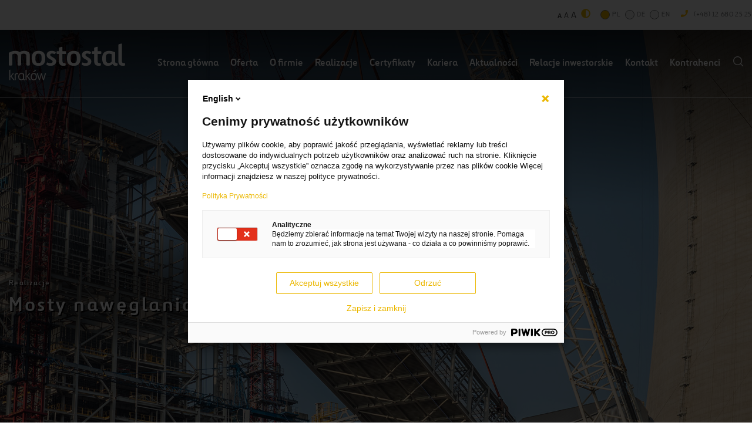

--- FILE ---
content_type: text/html; charset=UTF-8
request_url: https://www.mostostal.com.pl/realizacje/mosty-naweglania-elektrownia-jaworzno-iii/
body_size: 8983
content:
<!doctype html>
<html lang="pl-PL">
<head>
    <meta charset="UTF-8"/>
    <meta http-equiv="x-ua-compatible" content="ie=edge"/>
    <meta name="viewport" content="width=device-width, initial-scale=1.0"/>
    <title></title>
<!-- Start cookieyes banner --> <script id="cookieyes" type="text/javascript" src="https://cdn-cookieyes.com/client_data/47c88b21e90010ce1e268533/script.js"></script> <!-- End cookieyes banner -->

<meta name="format-detection" content="telephone=no" />
  
<meta name="description" content="">
<meta name="google-site-verification" content="J6AVe8PZFIlvJuh2i81bqEO6vgnUhT1PH-lS-OoWUDY" />
    <link rel="stylesheet" href="https://www.mostostal.com.pl/wp-content/themes/mostostal/assets/css/app.css"/>
    <link rel="stylesheet" href="https://www.mostostal.com.pl/wp-content/themes/mostostal/assets/css/app-home-2c9878fbeb.css"/>
    <link rel="stylesheet" href="https://www.mostostal.com.pl/wp-content/themes/mostostal/assets/css/app-aktualnosci.css"/>
    <link rel="stylesheet" href="https://www.mostostal.com.pl/wp-content/themes/mostostal/assets/css/app-uprawnienia-1e5abc3314.css"/>
    <link rel="stylesheet" href="https://www.mostostal.com.pl/wp-content/themes/mostostal/assets/css/app-offer.css"/>
    <link rel="stylesheet" href="https://www.mostostal.com.pl/wp-content/themes/mostostal/assets/css/app-realizacja.css"/>
    <link rel="stylesheet" href="https://www.mostostal.com.pl/wp-content/themes/mostostal/assets/css/app-realizacje.css"/>
    <link rel="stylesheet" href="https://www.mostostal.com.pl/wp-content/themes/mostostal/assets/css/app-referencje.css"/>
    <link rel="stylesheet" href="https://www.mostostal.com.pl/wp-content/themes/mostostal/assets/css/app-kariera.css"/>
    <link rel="stylesheet" href="https://www.mostostal.com.pl/wp-content/themes/mostostal/assets/css/app-kontakt.css"/>
    <link rel="stylesheet" href="https://www.mostostal.com.pl/wp-content/themes/mostostal/assets/css/app-historia.css"/>
    <link rel="stylesheet" href="https://www.mostostal.com.pl/wp-content/themes/mostostal/assets/fancybox/jquery.fancybox-1.3.4.css"/>
    <link rel="stylesheet" href="https://www.mostostal.com.pl/wp-content/themes/mostostal/assets/css/correction.css"/>
    <link rel="stylesheet" href="https://www.mostostal.com.pl/wp-content/themes/mostostal/assets/css/repairer.css"/>
    <link rel="stylesheet" href="https://www.mostostal.com.pl/wp-content/themes/mostostal/assets/css/print.css"/>
    <link rel="apple-touch-icon" sizes="180x180"
          href="https://www.mostostal.com.pl/wp-content/themes/mostostal/assets/img/favicon/apple-touch-icon.png"/>
    <link rel="icon" type="image/png" sizes="32x32"
          href="https://www.mostostal.com.pl/wp-content/themes/mostostal/assets/img/favicon/favicon-32x32.png"/>
    <link rel="icon" type="image/png" sizes="16x16"
          href="https://www.mostostal.com.pl/wp-content/themes/mostostal/assets/img/favicon/favicon-16x16.png"/>
    <link rel="shortcut icon" href="https://www.mostostal.com.pl/wp-content/themes/mostostal/assets/img/favicon/favicon.png"/>
    <meta name="msapplication-TileColor" content="#ebb700"/>
    <meta name="msapplication-config"
          content="https://www.mostostal.com.pl/wp-content/themes/mostostal/assets/img/favicon/browserconfig.xml"/>
    <meta name="theme-color" content="#ebb700"/>
    
    <!-- Facebook Opengraph -->

    <meta property="og:url" content="https://www.mostostal.com.pl/realizacje/mosty-naweglania-elektrownia-jaworzno-iii/"/>
    <meta property="og:title" content="Mosty nawęglania, Elektrownia Jaworzno III" />
    <meta property="og:description" content="" />
    <meta property="og:type" content="article" />
			<meta property="og:image" content="/main.jpg" />
	
<!-- Google Tag Manager -->
<script>(function(w,d,s,l,i){w[l]=w[l]||[];w[l].push({'gtm.start':
new Date().getTime(),event:'gtm.js'});var f=d.getElementsByTagName(s)[0],
j=d.createElement(s),dl=l!='dataLayer'?'&l='+l:'';j.async=true;j.src=
'https://www.googletagmanager.com/gtm.js?id='+i+dl;f.parentNode.insertBefore(j,f);
})(window,document,'script','dataLayer','GTM-KF6TG7XX');</script>
<!-- End Google Tag Manager -->
    
    
    <meta name='robots' content='max-image-preview:large' />
<link rel="alternate" hreflang="pl" href="https://www.mostostal.com.pl/realizacje/mosty-naweglania-elektrownia-jaworzno-iii/" />
<link rel="alternate" hreflang="de" href="https://www.mostostal.com.pl/realizacje/bekohlungsbruecken-kraftwerk-jaworzno-iii/?lang=de" />
<link rel="alternate" hreflang="en" href="https://www.mostostal.com.pl/realizacje/carburization-bridges-jaworzno-iii-power-plant/?lang=en" />
<link rel="alternate" hreflang="x-default" href="https://www.mostostal.com.pl/realizacje/mosty-naweglania-elektrownia-jaworzno-iii/" />
<link rel="alternate" title="oEmbed (JSON)" type="application/json+oembed" href="https://www.mostostal.com.pl/wp-json/oembed/1.0/embed?url=https%3A%2F%2Fwww.mostostal.com.pl%2Frealizacje%2Fmosty-naweglania-elektrownia-jaworzno-iii%2F" />
<link rel="alternate" title="oEmbed (XML)" type="text/xml+oembed" href="https://www.mostostal.com.pl/wp-json/oembed/1.0/embed?url=https%3A%2F%2Fwww.mostostal.com.pl%2Frealizacje%2Fmosty-naweglania-elektrownia-jaworzno-iii%2F&#038;format=xml" />
<style id='wp-img-auto-sizes-contain-inline-css' type='text/css'>
img:is([sizes=auto i],[sizes^="auto," i]){contain-intrinsic-size:3000px 1500px}
/*# sourceURL=wp-img-auto-sizes-contain-inline-css */
</style>
<style id='wp-emoji-styles-inline-css' type='text/css'>

	img.wp-smiley, img.emoji {
		display: inline !important;
		border: none !important;
		box-shadow: none !important;
		height: 1em !important;
		width: 1em !important;
		margin: 0 0.07em !important;
		vertical-align: -0.1em !important;
		background: none !important;
		padding: 0 !important;
	}
/*# sourceURL=wp-emoji-styles-inline-css */
</style>
<link rel='stylesheet' id='wp-block-library-css' href='https://www.mostostal.com.pl/wp-includes/css/dist/block-library/style.min.css?ver=2d39f7724b707d42e6d90ff45f7d8ab9' type='text/css' media='all' />
<style id='global-styles-inline-css' type='text/css'>
:root{--wp--preset--aspect-ratio--square: 1;--wp--preset--aspect-ratio--4-3: 4/3;--wp--preset--aspect-ratio--3-4: 3/4;--wp--preset--aspect-ratio--3-2: 3/2;--wp--preset--aspect-ratio--2-3: 2/3;--wp--preset--aspect-ratio--16-9: 16/9;--wp--preset--aspect-ratio--9-16: 9/16;--wp--preset--color--black: #000000;--wp--preset--color--cyan-bluish-gray: #abb8c3;--wp--preset--color--white: #ffffff;--wp--preset--color--pale-pink: #f78da7;--wp--preset--color--vivid-red: #cf2e2e;--wp--preset--color--luminous-vivid-orange: #ff6900;--wp--preset--color--luminous-vivid-amber: #fcb900;--wp--preset--color--light-green-cyan: #7bdcb5;--wp--preset--color--vivid-green-cyan: #00d084;--wp--preset--color--pale-cyan-blue: #8ed1fc;--wp--preset--color--vivid-cyan-blue: #0693e3;--wp--preset--color--vivid-purple: #9b51e0;--wp--preset--gradient--vivid-cyan-blue-to-vivid-purple: linear-gradient(135deg,rgb(6,147,227) 0%,rgb(155,81,224) 100%);--wp--preset--gradient--light-green-cyan-to-vivid-green-cyan: linear-gradient(135deg,rgb(122,220,180) 0%,rgb(0,208,130) 100%);--wp--preset--gradient--luminous-vivid-amber-to-luminous-vivid-orange: linear-gradient(135deg,rgb(252,185,0) 0%,rgb(255,105,0) 100%);--wp--preset--gradient--luminous-vivid-orange-to-vivid-red: linear-gradient(135deg,rgb(255,105,0) 0%,rgb(207,46,46) 100%);--wp--preset--gradient--very-light-gray-to-cyan-bluish-gray: linear-gradient(135deg,rgb(238,238,238) 0%,rgb(169,184,195) 100%);--wp--preset--gradient--cool-to-warm-spectrum: linear-gradient(135deg,rgb(74,234,220) 0%,rgb(151,120,209) 20%,rgb(207,42,186) 40%,rgb(238,44,130) 60%,rgb(251,105,98) 80%,rgb(254,248,76) 100%);--wp--preset--gradient--blush-light-purple: linear-gradient(135deg,rgb(255,206,236) 0%,rgb(152,150,240) 100%);--wp--preset--gradient--blush-bordeaux: linear-gradient(135deg,rgb(254,205,165) 0%,rgb(254,45,45) 50%,rgb(107,0,62) 100%);--wp--preset--gradient--luminous-dusk: linear-gradient(135deg,rgb(255,203,112) 0%,rgb(199,81,192) 50%,rgb(65,88,208) 100%);--wp--preset--gradient--pale-ocean: linear-gradient(135deg,rgb(255,245,203) 0%,rgb(182,227,212) 50%,rgb(51,167,181) 100%);--wp--preset--gradient--electric-grass: linear-gradient(135deg,rgb(202,248,128) 0%,rgb(113,206,126) 100%);--wp--preset--gradient--midnight: linear-gradient(135deg,rgb(2,3,129) 0%,rgb(40,116,252) 100%);--wp--preset--font-size--small: 13px;--wp--preset--font-size--medium: 20px;--wp--preset--font-size--large: 36px;--wp--preset--font-size--x-large: 42px;--wp--preset--spacing--20: 0.44rem;--wp--preset--spacing--30: 0.67rem;--wp--preset--spacing--40: 1rem;--wp--preset--spacing--50: 1.5rem;--wp--preset--spacing--60: 2.25rem;--wp--preset--spacing--70: 3.38rem;--wp--preset--spacing--80: 5.06rem;--wp--preset--shadow--natural: 6px 6px 9px rgba(0, 0, 0, 0.2);--wp--preset--shadow--deep: 12px 12px 50px rgba(0, 0, 0, 0.4);--wp--preset--shadow--sharp: 6px 6px 0px rgba(0, 0, 0, 0.2);--wp--preset--shadow--outlined: 6px 6px 0px -3px rgb(255, 255, 255), 6px 6px rgb(0, 0, 0);--wp--preset--shadow--crisp: 6px 6px 0px rgb(0, 0, 0);}:where(.is-layout-flex){gap: 0.5em;}:where(.is-layout-grid){gap: 0.5em;}body .is-layout-flex{display: flex;}.is-layout-flex{flex-wrap: wrap;align-items: center;}.is-layout-flex > :is(*, div){margin: 0;}body .is-layout-grid{display: grid;}.is-layout-grid > :is(*, div){margin: 0;}:where(.wp-block-columns.is-layout-flex){gap: 2em;}:where(.wp-block-columns.is-layout-grid){gap: 2em;}:where(.wp-block-post-template.is-layout-flex){gap: 1.25em;}:where(.wp-block-post-template.is-layout-grid){gap: 1.25em;}.has-black-color{color: var(--wp--preset--color--black) !important;}.has-cyan-bluish-gray-color{color: var(--wp--preset--color--cyan-bluish-gray) !important;}.has-white-color{color: var(--wp--preset--color--white) !important;}.has-pale-pink-color{color: var(--wp--preset--color--pale-pink) !important;}.has-vivid-red-color{color: var(--wp--preset--color--vivid-red) !important;}.has-luminous-vivid-orange-color{color: var(--wp--preset--color--luminous-vivid-orange) !important;}.has-luminous-vivid-amber-color{color: var(--wp--preset--color--luminous-vivid-amber) !important;}.has-light-green-cyan-color{color: var(--wp--preset--color--light-green-cyan) !important;}.has-vivid-green-cyan-color{color: var(--wp--preset--color--vivid-green-cyan) !important;}.has-pale-cyan-blue-color{color: var(--wp--preset--color--pale-cyan-blue) !important;}.has-vivid-cyan-blue-color{color: var(--wp--preset--color--vivid-cyan-blue) !important;}.has-vivid-purple-color{color: var(--wp--preset--color--vivid-purple) !important;}.has-black-background-color{background-color: var(--wp--preset--color--black) !important;}.has-cyan-bluish-gray-background-color{background-color: var(--wp--preset--color--cyan-bluish-gray) !important;}.has-white-background-color{background-color: var(--wp--preset--color--white) !important;}.has-pale-pink-background-color{background-color: var(--wp--preset--color--pale-pink) !important;}.has-vivid-red-background-color{background-color: var(--wp--preset--color--vivid-red) !important;}.has-luminous-vivid-orange-background-color{background-color: var(--wp--preset--color--luminous-vivid-orange) !important;}.has-luminous-vivid-amber-background-color{background-color: var(--wp--preset--color--luminous-vivid-amber) !important;}.has-light-green-cyan-background-color{background-color: var(--wp--preset--color--light-green-cyan) !important;}.has-vivid-green-cyan-background-color{background-color: var(--wp--preset--color--vivid-green-cyan) !important;}.has-pale-cyan-blue-background-color{background-color: var(--wp--preset--color--pale-cyan-blue) !important;}.has-vivid-cyan-blue-background-color{background-color: var(--wp--preset--color--vivid-cyan-blue) !important;}.has-vivid-purple-background-color{background-color: var(--wp--preset--color--vivid-purple) !important;}.has-black-border-color{border-color: var(--wp--preset--color--black) !important;}.has-cyan-bluish-gray-border-color{border-color: var(--wp--preset--color--cyan-bluish-gray) !important;}.has-white-border-color{border-color: var(--wp--preset--color--white) !important;}.has-pale-pink-border-color{border-color: var(--wp--preset--color--pale-pink) !important;}.has-vivid-red-border-color{border-color: var(--wp--preset--color--vivid-red) !important;}.has-luminous-vivid-orange-border-color{border-color: var(--wp--preset--color--luminous-vivid-orange) !important;}.has-luminous-vivid-amber-border-color{border-color: var(--wp--preset--color--luminous-vivid-amber) !important;}.has-light-green-cyan-border-color{border-color: var(--wp--preset--color--light-green-cyan) !important;}.has-vivid-green-cyan-border-color{border-color: var(--wp--preset--color--vivid-green-cyan) !important;}.has-pale-cyan-blue-border-color{border-color: var(--wp--preset--color--pale-cyan-blue) !important;}.has-vivid-cyan-blue-border-color{border-color: var(--wp--preset--color--vivid-cyan-blue) !important;}.has-vivid-purple-border-color{border-color: var(--wp--preset--color--vivid-purple) !important;}.has-vivid-cyan-blue-to-vivid-purple-gradient-background{background: var(--wp--preset--gradient--vivid-cyan-blue-to-vivid-purple) !important;}.has-light-green-cyan-to-vivid-green-cyan-gradient-background{background: var(--wp--preset--gradient--light-green-cyan-to-vivid-green-cyan) !important;}.has-luminous-vivid-amber-to-luminous-vivid-orange-gradient-background{background: var(--wp--preset--gradient--luminous-vivid-amber-to-luminous-vivid-orange) !important;}.has-luminous-vivid-orange-to-vivid-red-gradient-background{background: var(--wp--preset--gradient--luminous-vivid-orange-to-vivid-red) !important;}.has-very-light-gray-to-cyan-bluish-gray-gradient-background{background: var(--wp--preset--gradient--very-light-gray-to-cyan-bluish-gray) !important;}.has-cool-to-warm-spectrum-gradient-background{background: var(--wp--preset--gradient--cool-to-warm-spectrum) !important;}.has-blush-light-purple-gradient-background{background: var(--wp--preset--gradient--blush-light-purple) !important;}.has-blush-bordeaux-gradient-background{background: var(--wp--preset--gradient--blush-bordeaux) !important;}.has-luminous-dusk-gradient-background{background: var(--wp--preset--gradient--luminous-dusk) !important;}.has-pale-ocean-gradient-background{background: var(--wp--preset--gradient--pale-ocean) !important;}.has-electric-grass-gradient-background{background: var(--wp--preset--gradient--electric-grass) !important;}.has-midnight-gradient-background{background: var(--wp--preset--gradient--midnight) !important;}.has-small-font-size{font-size: var(--wp--preset--font-size--small) !important;}.has-medium-font-size{font-size: var(--wp--preset--font-size--medium) !important;}.has-large-font-size{font-size: var(--wp--preset--font-size--large) !important;}.has-x-large-font-size{font-size: var(--wp--preset--font-size--x-large) !important;}
/*# sourceURL=global-styles-inline-css */
</style>

<style id='classic-theme-styles-inline-css' type='text/css'>
/*! This file is auto-generated */
.wp-block-button__link{color:#fff;background-color:#32373c;border-radius:9999px;box-shadow:none;text-decoration:none;padding:calc(.667em + 2px) calc(1.333em + 2px);font-size:1.125em}.wp-block-file__button{background:#32373c;color:#fff;text-decoration:none}
/*# sourceURL=/wp-includes/css/classic-themes.min.css */
</style>
<link rel="https://api.w.org/" href="https://www.mostostal.com.pl/wp-json/" /><link rel="EditURI" type="application/rsd+xml" title="RSD" href="https://www.mostostal.com.pl/xmlrpc.php?rsd" />

<link rel="canonical" href="https://www.mostostal.com.pl/realizacje/mosty-naweglania-elektrownia-jaworzno-iii/" />
<link rel='shortlink' href='https://www.mostostal.com.pl/?p=1041' />
<meta name="generator" content="WPML ver:4.8.6 stt:1,3,40;" />
</head>
<body class="wp-singular realizacje-template-default single single-realizacje postid-1041 wp-theme-mostostal using-mouse" >
    <script type="text/javascript" data-cookieconsent="ignore">
/* <![CDATA[ */
(function(window,document,dataLayerName,id){
window[dataLayerName]=window[dataLayerName]||[],window[dataLayerName].push({start:(new Date).getTime(),event:"stg.start"});var scripts=document.getElementsByTagName('script')[0],tags=document.createElement('script');
function stgCreateCookie(a,b,c){var d="";if(c){var e=new Date;e.setTime(e.getTime()+24*c*60*60*1e3),d=";expires="+e.toUTCString()}document.cookie=a+"="+b+d+";path=/"}
var isStgDebug=(window.location.href.match("stg_debug")||document.cookie.match("stg_debug"))&&!window.location.href.match("stg_disable_debug");stgCreateCookie("stg_debug",isStgDebug?1:"",isStgDebug?14:-1);
var qP=[];dataLayerName!=="dataLayer"&&qP.push("data_layer_name="+dataLayerName),isStgDebug&&qP.push("stg_debug");var qPString=qP.length>0?("?"+qP.join("&")):"";
tags.async=!0,tags.src="https://budimex.containers.piwik.pro/"+id+".js"+qPString,scripts.parentNode.insertBefore(tags,scripts);
!function(a,n,i){a[n]=a[n]||{};for(var c=0;c<i.length;c++)!function(i){a[n][i]=a[n][i]||{},a[n][i].api=a[n][i].api||function(){var a=[].slice.call(arguments,0);"string"==typeof a[0]&&window[dataLayerName].push({event:n+"."+i+":"+a[0],parameters:[].slice.call(arguments,1)})}}(i[c])}(window,"ppms",["tm","cm"]);
})(window,document,'dataLayer','b92eb638-389b-4660-9f77-358cf1fd2f61');
/* ]]> */
</script>
<!-- Google Tag Manager (noscript) -->
<noscript><iframe src="https://www.googletagmanager.com/ns.html?id=GTM-KF6TG7XX"
height="0" width="0" style="display:none;visibility:hidden"></iframe></noscript>
<!-- End Google Tag Manager (noscript) -->
<div id="preload" class="preload">
    <div class="flat"></div>
    <div class="square"></div>
    <div class="square-2"></div>
    <div class="square-3"></div>
    <div class="square-4"></div>
</div>
<div id="layout" class="subpage"><header class="header">
    <div class="header__top">
        <div class="container">
            <div class="row justify-content-sm-end justify-content-center">
                <nav class="header__top-nav ">
                    <ul>
                        <li class="wcag" id="wcag">
                                                            <span class="fs font-0 active"
                                  data-cookie-kay="font-0"  data-class="font-0">A</span>
                                                            <span class="fs font-1"
                                  data-cookie-kay="font-1"  data-class="font-1">A</span>
                                                            <span class="fs font-2"
                                  data-cookie-kay="font-2"  data-class="font-2">A</span>
                                                        <span class="contrast "></span>
                        </li>
                                                    <li onclick="location.href='https://www.mostostal.com.pl/realizacje/mosty-naweglania-elektrownia-jaworzno-iii/';"
                                class="current-lang" style="cursor: pointer;"><a
                                        href="https://www.mostostal.com.pl/realizacje/mosty-naweglania-elektrownia-jaworzno-iii/">PL</a></li>
                                                    <li onclick="location.href='https://www.mostostal.com.pl/realizacje/bekohlungsbruecken-kraftwerk-jaworzno-iii/?lang=de';"
                                class="" style="cursor: pointer;"><a
                                        href="https://www.mostostal.com.pl/realizacje/bekohlungsbruecken-kraftwerk-jaworzno-iii/?lang=de">DE</a></li>
                                                    <li onclick="location.href='https://www.mostostal.com.pl/realizacje/carburization-bridges-jaworzno-iii-power-plant/?lang=en';"
                                class="" style="cursor: pointer;"><a
                                        href="https://www.mostostal.com.pl/realizacje/carburization-bridges-jaworzno-iii-power-plant/?lang=en">EN</a></li>
                                            </ul>
                </nav>
                <span class="header__top-tel icon-tel"><a class="tel-mobile"
                            href="tel:+48 12 680 25 25">(+48) 12 680 25 25</a>
                <span class="tel-desktop">(+48) 12 680 25 25</span>
                </span>
            </div>
        </div>
    </div>
            <div class="header__bottom">
            <div class="container-fluid">
                <div class="row justify-content-center">
                    <div class="container">
                        <div class="row no-gutters justify-content-md-between justify-content-center align-items-center">
                            <h1 class="site-logo">
                                
                                            <img src="https://www.mostostal.com.pl/wp-content/uploads/2020/11/logomk-white.svg" alt="Mostostal Kraków" class="img-fluid lgz" onclick="location.href='/';" style="cursor:pointer;">
                                <img src="https://www.mostostal.com.pl/wp-content/uploads/2020/11/logomk.svg" alt="Mostostal Kraków" class="img-fluid lgs" onclick="location.href='/';" style="cursor:pointer;">                    

                               
                            </h1>
                            <nav class="main-nav d-md-flex d-none">
                                <ul>
                                    <li ><a href="https://www.mostostal.com.pl/">Strona główna</a></li><li class="menu-item-has-children"><a>Oferta</a>
<ul class="submenu">
<li ><a href="https://www.mostostal.com.pl/budownictwo-przemyslowe/">Budownictwo przemysłowe</a></li><li ><a href="https://www.mostostal.com.pl/prefabrykacja-i-montaz-konstrukcji-stalowych/">Prefabrykacja i montaż konstrukcji stalowych</a></li><li ><a href="https://www.mostostal.com.pl/budownictwo-modulowe/">Budownictwo modułowe</a></li><li ><a href="https://www.mostostal.com.pl/dzialalnosc-na-rynkach-zagranicznych/">Działalność na rynkach zagranicznych</a></li><li ><a href="https://mk.eb2b.com.pl/">Platforma zakupowa</a></li></ul>
</li><li ><a href="https://www.mostostal.com.pl/firma/">O firmie</a></li><li ><a href="https://www.mostostal.com.pl/nasze-realizacje/">Realizacje</a></li><li ><a href="https://www.mostostal.com.pl/uprawnienia/">Certyfikaty</a></li><li ><a href="https://www.mostostal.com.pl/kariera/">Kariera</a></li><li ><a href="https://www.mostostal.com.pl/aktualnosci/">Aktualności</a></li><li ><a href="https://www.mostostal.com.pl/relacje-inwestorskie/">Relacje inwestorskie</a></li><li ><a href="https://www.mostostal.com.pl/kontakt/">Kontakt</a></li><li class="menu-item-has-children"><a href="https://www.mostostal.com.pl/kontrahenci/">Kontrahenci</a>
<ul class="submenu">
<li ><a href="https://www.mostostal.com.pl/kodeks-partnera-biznesowego-mk/">Kodeks partnera biznesowego MK</a></li><li ><a href="https://www.mostostal.com.pl/polityka-antykorupcyjna/">Polityka Antykorupcyjna</a></li><li ><a href="https://www.mostostal.com.pl/zglos-naruszenie/">Zgłoś naruszenie</a></li><li ><a href="https://www.mostostal.com.pl/kodeks-etyki-grupy-budimex/">Kodeks Etyki Grupy Budimex</a></li></ul>
</li>                                    <li><a href="#" class="icon-loop"></a></li>
                                </ul>
                            </nav>
                            <form action="/" method="get" id="search">
                                <input name="s" type="search">
                                <button class="icon-loop" type="submit"></button>
                                <button class="close-search">×</button>
                                <input type="hidden" name="lang" value="pl"/>
                            </form>
                            <button class="hamburger ml-auto navigation-toggle d-flex d-md-none" type="button">
                                <span></span>
                                <span></span>
                                <span></span>
                            </button>
                        </div>
                    </div>
                </div>
            </div>
        </div>
    </header>
    <main>
        <section class="kv" style="background-image: url(https://www.mostostal.com.pl/wp-content/uploads/2020/09/main-7.jpg);">
    <div class="container">
        <div class="kv__title">
                            <span class="h5">Realizacje</span>
                        <h1>Mosty nawęglania, Elektrownia Jaworzno III </h1>
        </div>
    </div>
</section>
    <section class="article-single">
        <div class="container">
            <div class="row">
                <div class="col-md-3 order-md-0 order-2 mt-5 mt-md-0">
                    <ul class="share-article">
    <li><a href="http://www.facebook.com/sharer.php?display=page&u=https://www.mostostal.com.pl/realizacje/mosty-naweglania-elektrownia-jaworzno-iii" target="_blank" rel="noopener noreferrer" class="icon-facebook" data-href="https://www.mostostal.com.pl/realizacje/mosty-naweglania-elektrownia-jaworzno-iii"></a></li>
    <script src="http://static.ak.fbcdn.net/connect.php/js/FB.Share" type="text/javascript"></script>
    <li><a href="http://www.linkedin.com/shareArticle?mini=true&url=https://www.mostostal.com.pl/realizacje/mosty-naweglania-elektrownia-jaworzno-iii" target="_blank" rel="noopener noreferrer" class="icon-linkedin"></a></li>
    <li><a href="https://twitter.com/intent/tweet?&url=https://www.mostostal.com.pl/realizacje/mosty-naweglania-elektrownia-jaworzno-iii" target="_blank" rel="noopener noreferrer" class="icon-twitter"></a></li>

    <li><a onclick="window.print();" style="cursor: pointer" rel="noopener noreferrer" class="icon-print"></a></li>
</ul>
                </div>
                <div class="col-md-6 order-md-1 order-0 col-print-full">
                    <article>
                        <h2></h2>
                        <span class="post-date meta-wrapper">15.09.2020</span>
                        <p>Wykonanie, dostawa i montaż konstrukcji mostów nawęglania dla potrzeb nowego bloku energetycznego o mocy 910 MW w Elektrowni Jaworzno III.</p>
<p><strong>Zamawiający:</strong> Famur Famak S.A.</p>
<p><strong>Termin zakończenia realizacji:</strong> styczeń 2020</p>
                    </article>
                </div>
                <div class="col-md-3 order-md-2 order-1 mt-5 mt-md-0">
                                    </div>
            </div>
        </div>
    </section>
<section class="gallery-v2">
    <div class="container-fluid">
        <div class="swiper-container">
            <div class="swiper-wrapper">
                                    <div class="swiper-slide">
                        <img src="https://www.mostostal.com.pl/wp-content/uploads/2020/09/1-15.jpg"
                             alt="Mosty nawęglania, Elektrownia Jaworzno III" class="img-fluid"></div>
                                    <div class="swiper-slide">
                        <img src="https://www.mostostal.com.pl/wp-content/uploads/2020/09/2-15.jpg"
                             alt="Mosty nawęglania, Elektrownia Jaworzno III" class="img-fluid"></div>
                                    <div class="swiper-slide">
                        <img src="https://www.mostostal.com.pl/wp-content/uploads/2020/09/3-14.jpg"
                             alt="Mosty nawęglania, Elektrownia Jaworzno III" class="img-fluid"></div>
                            </div>
            <div class="swiper-navigation">
                <div class="swiper-pagination"></div>
                <div class="swiper-button-container">
                    <!-- If we need navigation buttons -->
                    <div class="swiper-button-prev icon-arr-left"></div>
                    <div class="swiper-button-next icon-arr-right"></div>
                </div>
            </div>
        </div>
    </div>
</section>
    </main>
<footer class="footer">
    <div class="footer__top">
        <div class="container">
            <div class="d-flex justify-content-center">
                <div class="footer__top-address">
                    <ul>
                                                                                    <li class="icon-marker">ul. Wielicka 20, 30-552 Kraków, Polska                                </li>
                                                            <li class="icon-mail">                                        <a href="mailto:biuro@mostostal.com.pl">biuro@mostostal.com.pl</a>
                                                                        </li>
                                                            <li class="icon-tel">Recepcja:                                         <a class="tel-mobile" href="tel:+48 12 680 25 25">(+48) 12 680 25 25</a>
                                        <span class="tel-desktop">(+48) 12 680 25 25</span>
                                                                        </li>
                                                            <li class="icon-tel">Fax:                                         <a class="tel-mobile" href="tel:+48 12 680 26 00 ">(+48) 12 680 26 00 </a>
                                        <span class="tel-desktop">(+48) 12 680 26 00 </span>
                                                                        </li>
                                                                        </ul>
                </div>
            </div>
        </div>
    </div>
    <div class="footer__bottom">
        <div class="container">
            <div class="row justify-content-md-between justify-content-center align-items-center">
                <nav class="footer__soc">
                    <ul>
                                                                                    <li><a href="https://www.facebook.com/profile.php?id=100083940963496" target="_blank" rel="noopener noreferrer"
                                       class="icon-facebook"></a></li>
                                                            <li><a href="https://www.linkedin.com/company/mostostal-krak%C3%B3w-s-a-/" target="_blank" rel="noopener noreferrer"
                                       class="icon-linkedin"></a></li>
                                                            <li><a href="https://www.youtube.com/channel/UCD6_-tyUjKP1tyh3oYlpvQA" target="_blank" rel="noopener noreferrer"
                                       class="icon-youtube"></a></li>
                                                                        </ul>
                </nav>
                <nav class="footer__nav">
                    <ul>
                        <li style="display:none;">
                            Ilość wizyt: 15777                        </li>
                                                                                    <li>
                                     <a
                                            href="https://www.mostostal.com.pl/polityka-prywatnosci-cookies/">                                         Polityka prywatności i cookies                                        </a>                                </li>
                                                            <li>
                                                                            Copyright © 2020 Mostostal Kraków S.A. 2020                                                                        </li>
                                                    
                    </ul>
                </nav>
            </div>
        </div>
    </div>
</footer>
<script type="speculationrules">
{"prefetch":[{"source":"document","where":{"and":[{"href_matches":"/*"},{"not":{"href_matches":["/wp-*.php","/wp-admin/*","/wp-content/uploads/*","/wp-content/*","/wp-content/plugins/*","/wp-content/themes/mostostal/*","/*\\?(.+)"]}},{"not":{"selector_matches":"a[rel~=\"nofollow\"]"}},{"not":{"selector_matches":".no-prefetch, .no-prefetch a"}}]},"eagerness":"conservative"}]}
</script>
<script type="text/javascript">
/* <![CDATA[ */
var _paq = _paq || [];
_paq.push( ["setTrackingSourceProvider","wordpress","1.4.1"] );
/* ]]> */
</script>
<script id="wp-emoji-settings" type="application/json">
{"baseUrl":"https://s.w.org/images/core/emoji/17.0.2/72x72/","ext":".png","svgUrl":"https://s.w.org/images/core/emoji/17.0.2/svg/","svgExt":".svg","source":{"concatemoji":"https://www.mostostal.com.pl/wp-includes/js/wp-emoji-release.min.js?ver=2d39f7724b707d42e6d90ff45f7d8ab9"}}
</script>
<script type="module">
/* <![CDATA[ */
/*! This file is auto-generated */
const a=JSON.parse(document.getElementById("wp-emoji-settings").textContent),o=(window._wpemojiSettings=a,"wpEmojiSettingsSupports"),s=["flag","emoji"];function i(e){try{var t={supportTests:e,timestamp:(new Date).valueOf()};sessionStorage.setItem(o,JSON.stringify(t))}catch(e){}}function c(e,t,n){e.clearRect(0,0,e.canvas.width,e.canvas.height),e.fillText(t,0,0);t=new Uint32Array(e.getImageData(0,0,e.canvas.width,e.canvas.height).data);e.clearRect(0,0,e.canvas.width,e.canvas.height),e.fillText(n,0,0);const a=new Uint32Array(e.getImageData(0,0,e.canvas.width,e.canvas.height).data);return t.every((e,t)=>e===a[t])}function p(e,t){e.clearRect(0,0,e.canvas.width,e.canvas.height),e.fillText(t,0,0);var n=e.getImageData(16,16,1,1);for(let e=0;e<n.data.length;e++)if(0!==n.data[e])return!1;return!0}function u(e,t,n,a){switch(t){case"flag":return n(e,"\ud83c\udff3\ufe0f\u200d\u26a7\ufe0f","\ud83c\udff3\ufe0f\u200b\u26a7\ufe0f")?!1:!n(e,"\ud83c\udde8\ud83c\uddf6","\ud83c\udde8\u200b\ud83c\uddf6")&&!n(e,"\ud83c\udff4\udb40\udc67\udb40\udc62\udb40\udc65\udb40\udc6e\udb40\udc67\udb40\udc7f","\ud83c\udff4\u200b\udb40\udc67\u200b\udb40\udc62\u200b\udb40\udc65\u200b\udb40\udc6e\u200b\udb40\udc67\u200b\udb40\udc7f");case"emoji":return!a(e,"\ud83e\u1fac8")}return!1}function f(e,t,n,a){let r;const o=(r="undefined"!=typeof WorkerGlobalScope&&self instanceof WorkerGlobalScope?new OffscreenCanvas(300,150):document.createElement("canvas")).getContext("2d",{willReadFrequently:!0}),s=(o.textBaseline="top",o.font="600 32px Arial",{});return e.forEach(e=>{s[e]=t(o,e,n,a)}),s}function r(e){var t=document.createElement("script");t.src=e,t.defer=!0,document.head.appendChild(t)}a.supports={everything:!0,everythingExceptFlag:!0},new Promise(t=>{let n=function(){try{var e=JSON.parse(sessionStorage.getItem(o));if("object"==typeof e&&"number"==typeof e.timestamp&&(new Date).valueOf()<e.timestamp+604800&&"object"==typeof e.supportTests)return e.supportTests}catch(e){}return null}();if(!n){if("undefined"!=typeof Worker&&"undefined"!=typeof OffscreenCanvas&&"undefined"!=typeof URL&&URL.createObjectURL&&"undefined"!=typeof Blob)try{var e="postMessage("+f.toString()+"("+[JSON.stringify(s),u.toString(),c.toString(),p.toString()].join(",")+"));",a=new Blob([e],{type:"text/javascript"});const r=new Worker(URL.createObjectURL(a),{name:"wpTestEmojiSupports"});return void(r.onmessage=e=>{i(n=e.data),r.terminate(),t(n)})}catch(e){}i(n=f(s,u,c,p))}t(n)}).then(e=>{for(const n in e)a.supports[n]=e[n],a.supports.everything=a.supports.everything&&a.supports[n],"flag"!==n&&(a.supports.everythingExceptFlag=a.supports.everythingExceptFlag&&a.supports[n]);var t;a.supports.everythingExceptFlag=a.supports.everythingExceptFlag&&!a.supports.flag,a.supports.everything||((t=a.source||{}).concatemoji?r(t.concatemoji):t.wpemoji&&t.twemoji&&(r(t.twemoji),r(t.wpemoji)))});
//# sourceURL=https://www.mostostal.com.pl/wp-includes/js/wp-emoji-loader.min.js
/* ]]> */
</script>
</div>
<div id="navigation-rwd" class="d-block d-lg-none">
    <img src="https://www.mostostal.com.pl/wp-content/themes/mostostal/assets/img/temp/mostostal-normal.png" alt="Mostostal Kraków" class="img-fluid"/>
        <nav class="nav">
        <ul>
            <li ><a href="https://www.mostostal.com.pl/">Strona główna</a></li><li class="menu-item-has-children"><a>Oferta</a>
<ul class="submenu">
<li ><a href="https://www.mostostal.com.pl/budownictwo-przemyslowe/">Budownictwo przemysłowe</a></li><li ><a href="https://www.mostostal.com.pl/prefabrykacja-i-montaz-konstrukcji-stalowych/">Prefabrykacja i montaż konstrukcji stalowych</a></li><li ><a href="https://www.mostostal.com.pl/budownictwo-modulowe/">Budownictwo modułowe</a></li><li ><a href="https://www.mostostal.com.pl/dzialalnosc-na-rynkach-zagranicznych/">Działalność na rynkach zagranicznych</a></li><li ><a href="https://mk.eb2b.com.pl/">Platforma zakupowa</a></li></ul>
</li><li ><a href="https://www.mostostal.com.pl/firma/">O firmie</a></li><li ><a href="https://www.mostostal.com.pl/nasze-realizacje/">Realizacje</a></li><li ><a href="https://www.mostostal.com.pl/uprawnienia/">Certyfikaty</a></li><li ><a href="https://www.mostostal.com.pl/kariera/">Kariera</a></li><li ><a href="https://www.mostostal.com.pl/aktualnosci/">Aktualności</a></li><li ><a href="https://www.mostostal.com.pl/relacje-inwestorskie/">Relacje inwestorskie</a></li><li ><a href="https://www.mostostal.com.pl/kontakt/">Kontakt</a></li><li class="menu-item-has-children"><a href="https://www.mostostal.com.pl/kontrahenci/">Kontrahenci</a>
<ul class="submenu">
<li ><a href="https://www.mostostal.com.pl/kodeks-partnera-biznesowego-mk/">Kodeks partnera biznesowego MK</a></li><li ><a href="https://www.mostostal.com.pl/polityka-antykorupcyjna/">Polityka Antykorupcyjna</a></li><li ><a href="https://www.mostostal.com.pl/zglos-naruszenie/">Zgłoś naruszenie</a></li><li ><a href="https://www.mostostal.com.pl/kodeks-etyki-grupy-budimex/">Kodeks Etyki Grupy Budimex</a></li></ul>
</li>        </ul>
    </nav>
    <nav class="nav__social">
        <ul>
                            <li class="active">
                    <a href="https://www.mostostal.com.pl/realizacje/mosty-naweglania-elektrownia-jaworzno-iii/">PL</a>
                </li>
                            <li class="">
                    <a href="https://www.mostostal.com.pl/realizacje/bekohlungsbruecken-kraftwerk-jaworzno-iii/?lang=de">DE</a>
                </li>
                            <li class="">
                    <a href="https://www.mostostal.com.pl/realizacje/carburization-bridges-jaworzno-iii-power-plant/?lang=en">EN</a>
                </li>
                    </ul>
    </nav>
    <span id="navigation__hide" class="navigation-toggle"><img src="https://www.mostostal.com.pl/wp-content/themes/mostostal/assets/img/close-m.png"></span>
</div>    <script src="https://www.mostostal.com.pl/wp-content/themes/mostostal/assets/js/app-subpage-5d4fd7a96a.js"></script>
    <script src="https://www.mostostal.com.pl/wp-content/themes/mostostal/assets/js/app-aktualnosci.js"></script>
    <script src="https://www.mostostal.com.pl/wp-content/themes/mostostal/assets/js/app-uprawnienia.js"></script>
    <script src="https://www.mostostal.com.pl/wp-content/themes/mostostal/assets/js/app-offer.js?v"></script>
    <script src="https://www.mostostal.com.pl/wp-content/themes/mostostal/assets/js/app-realizacje.js"></script>
    <script src="https://www.mostostal.com.pl/wp-content/themes/mostostal/assets/js/app-referencje.js"></script>
    <script src="https://www.mostostal.com.pl/wp-content/themes/mostostal/assets/js/app-kontakt-95a98c9670.js"></script>
    <script src="https://www.mostostal.com.pl/wp-content/themes/mostostal/assets/js/app-historia.js"></script>

<script type="text/javascript" src="https://ajax.googleapis.com/ajax/libs/jquery/1.4/jquery.min.js"></script>
<script src="https://www.mostostal.com.pl/wp-content/themes/mostostal/assets/fancybox/jquery.fancybox-1.3.4.pack.js"></script>
<script>
 
    $("#joinus").click(function() {
    $('html, body').animate({
        scrollTop: $("#jobofr").offset().top
    }, 2000);
});
    
    $(".gallery a").fancybox({
        'hideOnContentClick': true,
        'showNavArrows': true
    });

    $('#wcag span.fs').click(function () {

        let bc = $(this).attr('data-class');
        let ck = $(this).attr('data-cookie-kay');

        setCookie('wcagFont', ck, 350);

        $('#wcag span.fs').removeClass('active');
        $(this).addClass('active');

        $('body').removeClass('font-0 font-1 font-2');
        $('body').addClass(bc);

    })

    $('#wcag span.contrast').click(function () {
        if ($(this).hasClass('active')) {
            $(this).removeClass('active');
            $('body').removeClass('contrast');
            setCookie('wcagContrast', 0, 350);
        } else {
            $(this).addClass('active');
            $('body').addClass('contrast');
            setCookie('wcagContrast', 1, 350);
        }
    })

    function setCookie(cname, cvalue, exdays) {
        var d = new Date();
        d.setTime(d.getTime() + (exdays * 24 * 60 * 60 * 1000));
        var expires = "expires=" + d.toUTCString();
        document.cookie = cname + "=" + cvalue + ";" + expires + ";path=/";
    }

    function getCookie(cname) {
        var name = cname + "=";
        var ca = document.cookie.split(';');
        for (var i = 0; i < ca.length; i++) {
            var c = ca[i];
            while (c.charAt(0) == ' ') {
                c = c.substring(1);
            }
            if (c.indexOf(name) == 0) {
                return c.substring(name.length, c.length);
            }
        }
        return "";
    }
</script>


<script>
window.onscroll = function (e) {  
    var sidebar = $('#navigation-rwd')
    
    if(sidebar.hasClass('showNav'))
        {
            sidebar.addClass('showNav');
        }
    } 
</script>

<script>
// Let the document know when the mouse is being used
document.body.addEventListener('mousedown', function() {
  document.body.classList.add('using-mouse');
  document.body.classList.remove('using-keys');
});

// Re-enable focus styling when Tab is pressed
document.body.addEventListener('keydown', function(event) {
    
  document.body.classList.add('using-keys');
  if (event.keyCode === 9) {
    document.body.classList.remove('using-mouse');
  }
});

// Alternatively, re-enable focus styling when any key is pressed
//document.body.addEventListener('keydown', function() {
//  document.body.classList.remove('using-mouse');
//});

if(navigator.userAgent.match(/Trident\/7\./)) { // if IE
    $('body').bind('mousewheel', function (event) {
        // remove default behavior
        event.preventDefault(); 

        //scroll without smoothing
        var wheelDelta = event.wheelDelta;
        var currentScrollPosition = window.pageYOffset;
        window.scrollTo(0, currentScrollPosition - wheelDelta);
    });
} 
</script>

<script>
	jQuery(document).ready(function($){
	$("#imie").keyup(function() 
   {

    var a = ["Mike", "Henrywrole", "Beeline", "Lagma", "Skync", "Joshua", "Softwarejag", "avtoservis", "Lucille", "Codegrabber", "Putin", "Anthony", "Mary", "Eric", "Henryfib", "floms"]; //Add the substrings
    a.forEach(function(k)
    {
       if($("#imie").attr("value").indexOf(k) > -1)
       {
       // alert('Found!'); //Do something
	$('#imie').val('');
           return true;
       }
       else
       {
            return false;
       }
    });

});
	});
</script>



</body>
</html>


--- FILE ---
content_type: text/html; charset=UTF-8
request_url: https://www.mostostal.com.pl/realizacje/mosty-naweglania-elektrownia-jaworzno-iii/
body_size: 8817
content:
<!doctype html>
<html lang="pl-PL">
<head>
    <meta charset="UTF-8"/>
    <meta http-equiv="x-ua-compatible" content="ie=edge"/>
    <meta name="viewport" content="width=device-width, initial-scale=1.0"/>
    <title></title>
<!-- Start cookieyes banner --> <script id="cookieyes" type="text/javascript" src="https://cdn-cookieyes.com/client_data/47c88b21e90010ce1e268533/script.js"></script> <!-- End cookieyes banner -->

<meta name="format-detection" content="telephone=no" />
  
<meta name="description" content="">
<meta name="google-site-verification" content="J6AVe8PZFIlvJuh2i81bqEO6vgnUhT1PH-lS-OoWUDY" />
    <link rel="stylesheet" href="https://www.mostostal.com.pl/wp-content/themes/mostostal/assets/css/app.css"/>
    <link rel="stylesheet" href="https://www.mostostal.com.pl/wp-content/themes/mostostal/assets/css/app-home-2c9878fbeb.css"/>
    <link rel="stylesheet" href="https://www.mostostal.com.pl/wp-content/themes/mostostal/assets/css/app-aktualnosci.css"/>
    <link rel="stylesheet" href="https://www.mostostal.com.pl/wp-content/themes/mostostal/assets/css/app-uprawnienia-1e5abc3314.css"/>
    <link rel="stylesheet" href="https://www.mostostal.com.pl/wp-content/themes/mostostal/assets/css/app-offer.css"/>
    <link rel="stylesheet" href="https://www.mostostal.com.pl/wp-content/themes/mostostal/assets/css/app-realizacja.css"/>
    <link rel="stylesheet" href="https://www.mostostal.com.pl/wp-content/themes/mostostal/assets/css/app-realizacje.css"/>
    <link rel="stylesheet" href="https://www.mostostal.com.pl/wp-content/themes/mostostal/assets/css/app-referencje.css"/>
    <link rel="stylesheet" href="https://www.mostostal.com.pl/wp-content/themes/mostostal/assets/css/app-kariera.css"/>
    <link rel="stylesheet" href="https://www.mostostal.com.pl/wp-content/themes/mostostal/assets/css/app-kontakt.css"/>
    <link rel="stylesheet" href="https://www.mostostal.com.pl/wp-content/themes/mostostal/assets/css/app-historia.css"/>
    <link rel="stylesheet" href="https://www.mostostal.com.pl/wp-content/themes/mostostal/assets/fancybox/jquery.fancybox-1.3.4.css"/>
    <link rel="stylesheet" href="https://www.mostostal.com.pl/wp-content/themes/mostostal/assets/css/correction.css"/>
    <link rel="stylesheet" href="https://www.mostostal.com.pl/wp-content/themes/mostostal/assets/css/repairer.css"/>
    <link rel="stylesheet" href="https://www.mostostal.com.pl/wp-content/themes/mostostal/assets/css/print.css"/>
    <link rel="apple-touch-icon" sizes="180x180"
          href="https://www.mostostal.com.pl/wp-content/themes/mostostal/assets/img/favicon/apple-touch-icon.png"/>
    <link rel="icon" type="image/png" sizes="32x32"
          href="https://www.mostostal.com.pl/wp-content/themes/mostostal/assets/img/favicon/favicon-32x32.png"/>
    <link rel="icon" type="image/png" sizes="16x16"
          href="https://www.mostostal.com.pl/wp-content/themes/mostostal/assets/img/favicon/favicon-16x16.png"/>
    <link rel="shortcut icon" href="https://www.mostostal.com.pl/wp-content/themes/mostostal/assets/img/favicon/favicon.png"/>
    <meta name="msapplication-TileColor" content="#ebb700"/>
    <meta name="msapplication-config"
          content="https://www.mostostal.com.pl/wp-content/themes/mostostal/assets/img/favicon/browserconfig.xml"/>
    <meta name="theme-color" content="#ebb700"/>
    
    <!-- Facebook Opengraph -->

    <meta property="og:url" content="https://www.mostostal.com.pl/realizacje/mosty-naweglania-elektrownia-jaworzno-iii/"/>
    <meta property="og:title" content="Mosty nawęglania, Elektrownia Jaworzno III" />
    <meta property="og:description" content="" />
    <meta property="og:type" content="article" />
			<meta property="og:image" content="/main.jpg" />
	
<!-- Google Tag Manager -->
<script>(function(w,d,s,l,i){w[l]=w[l]||[];w[l].push({'gtm.start':
new Date().getTime(),event:'gtm.js'});var f=d.getElementsByTagName(s)[0],
j=d.createElement(s),dl=l!='dataLayer'?'&l='+l:'';j.async=true;j.src=
'https://www.googletagmanager.com/gtm.js?id='+i+dl;f.parentNode.insertBefore(j,f);
})(window,document,'script','dataLayer','GTM-KF6TG7XX');</script>
<!-- End Google Tag Manager -->
    
    
    <meta name='robots' content='max-image-preview:large' />
<link rel="alternate" hreflang="pl" href="https://www.mostostal.com.pl/realizacje/mosty-naweglania-elektrownia-jaworzno-iii/" />
<link rel="alternate" hreflang="de" href="https://www.mostostal.com.pl/realizacje/bekohlungsbruecken-kraftwerk-jaworzno-iii/?lang=de" />
<link rel="alternate" hreflang="en" href="https://www.mostostal.com.pl/realizacje/carburization-bridges-jaworzno-iii-power-plant/?lang=en" />
<link rel="alternate" hreflang="x-default" href="https://www.mostostal.com.pl/realizacje/mosty-naweglania-elektrownia-jaworzno-iii/" />
<link rel="alternate" title="oEmbed (JSON)" type="application/json+oembed" href="https://www.mostostal.com.pl/wp-json/oembed/1.0/embed?url=https%3A%2F%2Fwww.mostostal.com.pl%2Frealizacje%2Fmosty-naweglania-elektrownia-jaworzno-iii%2F" />
<link rel="alternate" title="oEmbed (XML)" type="text/xml+oembed" href="https://www.mostostal.com.pl/wp-json/oembed/1.0/embed?url=https%3A%2F%2Fwww.mostostal.com.pl%2Frealizacje%2Fmosty-naweglania-elektrownia-jaworzno-iii%2F&#038;format=xml" />
<style id='wp-img-auto-sizes-contain-inline-css' type='text/css'>
img:is([sizes=auto i],[sizes^="auto," i]){contain-intrinsic-size:3000px 1500px}
/*# sourceURL=wp-img-auto-sizes-contain-inline-css */
</style>
<style id='wp-emoji-styles-inline-css' type='text/css'>

	img.wp-smiley, img.emoji {
		display: inline !important;
		border: none !important;
		box-shadow: none !important;
		height: 1em !important;
		width: 1em !important;
		margin: 0 0.07em !important;
		vertical-align: -0.1em !important;
		background: none !important;
		padding: 0 !important;
	}
/*# sourceURL=wp-emoji-styles-inline-css */
</style>
<link rel='stylesheet' id='wp-block-library-css' href='https://www.mostostal.com.pl/wp-includes/css/dist/block-library/style.min.css?ver=2d39f7724b707d42e6d90ff45f7d8ab9' type='text/css' media='all' />
<style id='global-styles-inline-css' type='text/css'>
:root{--wp--preset--aspect-ratio--square: 1;--wp--preset--aspect-ratio--4-3: 4/3;--wp--preset--aspect-ratio--3-4: 3/4;--wp--preset--aspect-ratio--3-2: 3/2;--wp--preset--aspect-ratio--2-3: 2/3;--wp--preset--aspect-ratio--16-9: 16/9;--wp--preset--aspect-ratio--9-16: 9/16;--wp--preset--color--black: #000000;--wp--preset--color--cyan-bluish-gray: #abb8c3;--wp--preset--color--white: #ffffff;--wp--preset--color--pale-pink: #f78da7;--wp--preset--color--vivid-red: #cf2e2e;--wp--preset--color--luminous-vivid-orange: #ff6900;--wp--preset--color--luminous-vivid-amber: #fcb900;--wp--preset--color--light-green-cyan: #7bdcb5;--wp--preset--color--vivid-green-cyan: #00d084;--wp--preset--color--pale-cyan-blue: #8ed1fc;--wp--preset--color--vivid-cyan-blue: #0693e3;--wp--preset--color--vivid-purple: #9b51e0;--wp--preset--gradient--vivid-cyan-blue-to-vivid-purple: linear-gradient(135deg,rgb(6,147,227) 0%,rgb(155,81,224) 100%);--wp--preset--gradient--light-green-cyan-to-vivid-green-cyan: linear-gradient(135deg,rgb(122,220,180) 0%,rgb(0,208,130) 100%);--wp--preset--gradient--luminous-vivid-amber-to-luminous-vivid-orange: linear-gradient(135deg,rgb(252,185,0) 0%,rgb(255,105,0) 100%);--wp--preset--gradient--luminous-vivid-orange-to-vivid-red: linear-gradient(135deg,rgb(255,105,0) 0%,rgb(207,46,46) 100%);--wp--preset--gradient--very-light-gray-to-cyan-bluish-gray: linear-gradient(135deg,rgb(238,238,238) 0%,rgb(169,184,195) 100%);--wp--preset--gradient--cool-to-warm-spectrum: linear-gradient(135deg,rgb(74,234,220) 0%,rgb(151,120,209) 20%,rgb(207,42,186) 40%,rgb(238,44,130) 60%,rgb(251,105,98) 80%,rgb(254,248,76) 100%);--wp--preset--gradient--blush-light-purple: linear-gradient(135deg,rgb(255,206,236) 0%,rgb(152,150,240) 100%);--wp--preset--gradient--blush-bordeaux: linear-gradient(135deg,rgb(254,205,165) 0%,rgb(254,45,45) 50%,rgb(107,0,62) 100%);--wp--preset--gradient--luminous-dusk: linear-gradient(135deg,rgb(255,203,112) 0%,rgb(199,81,192) 50%,rgb(65,88,208) 100%);--wp--preset--gradient--pale-ocean: linear-gradient(135deg,rgb(255,245,203) 0%,rgb(182,227,212) 50%,rgb(51,167,181) 100%);--wp--preset--gradient--electric-grass: linear-gradient(135deg,rgb(202,248,128) 0%,rgb(113,206,126) 100%);--wp--preset--gradient--midnight: linear-gradient(135deg,rgb(2,3,129) 0%,rgb(40,116,252) 100%);--wp--preset--font-size--small: 13px;--wp--preset--font-size--medium: 20px;--wp--preset--font-size--large: 36px;--wp--preset--font-size--x-large: 42px;--wp--preset--spacing--20: 0.44rem;--wp--preset--spacing--30: 0.67rem;--wp--preset--spacing--40: 1rem;--wp--preset--spacing--50: 1.5rem;--wp--preset--spacing--60: 2.25rem;--wp--preset--spacing--70: 3.38rem;--wp--preset--spacing--80: 5.06rem;--wp--preset--shadow--natural: 6px 6px 9px rgba(0, 0, 0, 0.2);--wp--preset--shadow--deep: 12px 12px 50px rgba(0, 0, 0, 0.4);--wp--preset--shadow--sharp: 6px 6px 0px rgba(0, 0, 0, 0.2);--wp--preset--shadow--outlined: 6px 6px 0px -3px rgb(255, 255, 255), 6px 6px rgb(0, 0, 0);--wp--preset--shadow--crisp: 6px 6px 0px rgb(0, 0, 0);}:where(.is-layout-flex){gap: 0.5em;}:where(.is-layout-grid){gap: 0.5em;}body .is-layout-flex{display: flex;}.is-layout-flex{flex-wrap: wrap;align-items: center;}.is-layout-flex > :is(*, div){margin: 0;}body .is-layout-grid{display: grid;}.is-layout-grid > :is(*, div){margin: 0;}:where(.wp-block-columns.is-layout-flex){gap: 2em;}:where(.wp-block-columns.is-layout-grid){gap: 2em;}:where(.wp-block-post-template.is-layout-flex){gap: 1.25em;}:where(.wp-block-post-template.is-layout-grid){gap: 1.25em;}.has-black-color{color: var(--wp--preset--color--black) !important;}.has-cyan-bluish-gray-color{color: var(--wp--preset--color--cyan-bluish-gray) !important;}.has-white-color{color: var(--wp--preset--color--white) !important;}.has-pale-pink-color{color: var(--wp--preset--color--pale-pink) !important;}.has-vivid-red-color{color: var(--wp--preset--color--vivid-red) !important;}.has-luminous-vivid-orange-color{color: var(--wp--preset--color--luminous-vivid-orange) !important;}.has-luminous-vivid-amber-color{color: var(--wp--preset--color--luminous-vivid-amber) !important;}.has-light-green-cyan-color{color: var(--wp--preset--color--light-green-cyan) !important;}.has-vivid-green-cyan-color{color: var(--wp--preset--color--vivid-green-cyan) !important;}.has-pale-cyan-blue-color{color: var(--wp--preset--color--pale-cyan-blue) !important;}.has-vivid-cyan-blue-color{color: var(--wp--preset--color--vivid-cyan-blue) !important;}.has-vivid-purple-color{color: var(--wp--preset--color--vivid-purple) !important;}.has-black-background-color{background-color: var(--wp--preset--color--black) !important;}.has-cyan-bluish-gray-background-color{background-color: var(--wp--preset--color--cyan-bluish-gray) !important;}.has-white-background-color{background-color: var(--wp--preset--color--white) !important;}.has-pale-pink-background-color{background-color: var(--wp--preset--color--pale-pink) !important;}.has-vivid-red-background-color{background-color: var(--wp--preset--color--vivid-red) !important;}.has-luminous-vivid-orange-background-color{background-color: var(--wp--preset--color--luminous-vivid-orange) !important;}.has-luminous-vivid-amber-background-color{background-color: var(--wp--preset--color--luminous-vivid-amber) !important;}.has-light-green-cyan-background-color{background-color: var(--wp--preset--color--light-green-cyan) !important;}.has-vivid-green-cyan-background-color{background-color: var(--wp--preset--color--vivid-green-cyan) !important;}.has-pale-cyan-blue-background-color{background-color: var(--wp--preset--color--pale-cyan-blue) !important;}.has-vivid-cyan-blue-background-color{background-color: var(--wp--preset--color--vivid-cyan-blue) !important;}.has-vivid-purple-background-color{background-color: var(--wp--preset--color--vivid-purple) !important;}.has-black-border-color{border-color: var(--wp--preset--color--black) !important;}.has-cyan-bluish-gray-border-color{border-color: var(--wp--preset--color--cyan-bluish-gray) !important;}.has-white-border-color{border-color: var(--wp--preset--color--white) !important;}.has-pale-pink-border-color{border-color: var(--wp--preset--color--pale-pink) !important;}.has-vivid-red-border-color{border-color: var(--wp--preset--color--vivid-red) !important;}.has-luminous-vivid-orange-border-color{border-color: var(--wp--preset--color--luminous-vivid-orange) !important;}.has-luminous-vivid-amber-border-color{border-color: var(--wp--preset--color--luminous-vivid-amber) !important;}.has-light-green-cyan-border-color{border-color: var(--wp--preset--color--light-green-cyan) !important;}.has-vivid-green-cyan-border-color{border-color: var(--wp--preset--color--vivid-green-cyan) !important;}.has-pale-cyan-blue-border-color{border-color: var(--wp--preset--color--pale-cyan-blue) !important;}.has-vivid-cyan-blue-border-color{border-color: var(--wp--preset--color--vivid-cyan-blue) !important;}.has-vivid-purple-border-color{border-color: var(--wp--preset--color--vivid-purple) !important;}.has-vivid-cyan-blue-to-vivid-purple-gradient-background{background: var(--wp--preset--gradient--vivid-cyan-blue-to-vivid-purple) !important;}.has-light-green-cyan-to-vivid-green-cyan-gradient-background{background: var(--wp--preset--gradient--light-green-cyan-to-vivid-green-cyan) !important;}.has-luminous-vivid-amber-to-luminous-vivid-orange-gradient-background{background: var(--wp--preset--gradient--luminous-vivid-amber-to-luminous-vivid-orange) !important;}.has-luminous-vivid-orange-to-vivid-red-gradient-background{background: var(--wp--preset--gradient--luminous-vivid-orange-to-vivid-red) !important;}.has-very-light-gray-to-cyan-bluish-gray-gradient-background{background: var(--wp--preset--gradient--very-light-gray-to-cyan-bluish-gray) !important;}.has-cool-to-warm-spectrum-gradient-background{background: var(--wp--preset--gradient--cool-to-warm-spectrum) !important;}.has-blush-light-purple-gradient-background{background: var(--wp--preset--gradient--blush-light-purple) !important;}.has-blush-bordeaux-gradient-background{background: var(--wp--preset--gradient--blush-bordeaux) !important;}.has-luminous-dusk-gradient-background{background: var(--wp--preset--gradient--luminous-dusk) !important;}.has-pale-ocean-gradient-background{background: var(--wp--preset--gradient--pale-ocean) !important;}.has-electric-grass-gradient-background{background: var(--wp--preset--gradient--electric-grass) !important;}.has-midnight-gradient-background{background: var(--wp--preset--gradient--midnight) !important;}.has-small-font-size{font-size: var(--wp--preset--font-size--small) !important;}.has-medium-font-size{font-size: var(--wp--preset--font-size--medium) !important;}.has-large-font-size{font-size: var(--wp--preset--font-size--large) !important;}.has-x-large-font-size{font-size: var(--wp--preset--font-size--x-large) !important;}
/*# sourceURL=global-styles-inline-css */
</style>

<style id='classic-theme-styles-inline-css' type='text/css'>
/*! This file is auto-generated */
.wp-block-button__link{color:#fff;background-color:#32373c;border-radius:9999px;box-shadow:none;text-decoration:none;padding:calc(.667em + 2px) calc(1.333em + 2px);font-size:1.125em}.wp-block-file__button{background:#32373c;color:#fff;text-decoration:none}
/*# sourceURL=/wp-includes/css/classic-themes.min.css */
</style>
<link rel="https://api.w.org/" href="https://www.mostostal.com.pl/wp-json/" /><link rel="EditURI" type="application/rsd+xml" title="RSD" href="https://www.mostostal.com.pl/xmlrpc.php?rsd" />

<link rel="canonical" href="https://www.mostostal.com.pl/realizacje/mosty-naweglania-elektrownia-jaworzno-iii/" />
<link rel='shortlink' href='https://www.mostostal.com.pl/?p=1041' />
<meta name="generator" content="WPML ver:4.8.6 stt:1,3,40;" />
</head>
<body class="wp-singular realizacje-template-default single single-realizacje postid-1041 wp-theme-mostostal using-mouse" >
    <script type="text/javascript" data-cookieconsent="ignore">
/* <![CDATA[ */
(function(window,document,dataLayerName,id){
window[dataLayerName]=window[dataLayerName]||[],window[dataLayerName].push({start:(new Date).getTime(),event:"stg.start"});var scripts=document.getElementsByTagName('script')[0],tags=document.createElement('script');
function stgCreateCookie(a,b,c){var d="";if(c){var e=new Date;e.setTime(e.getTime()+24*c*60*60*1e3),d=";expires="+e.toUTCString()}document.cookie=a+"="+b+d+";path=/"}
var isStgDebug=(window.location.href.match("stg_debug")||document.cookie.match("stg_debug"))&&!window.location.href.match("stg_disable_debug");stgCreateCookie("stg_debug",isStgDebug?1:"",isStgDebug?14:-1);
var qP=[];dataLayerName!=="dataLayer"&&qP.push("data_layer_name="+dataLayerName),isStgDebug&&qP.push("stg_debug");var qPString=qP.length>0?("?"+qP.join("&")):"";
tags.async=!0,tags.src="https://budimex.containers.piwik.pro/"+id+".js"+qPString,scripts.parentNode.insertBefore(tags,scripts);
!function(a,n,i){a[n]=a[n]||{};for(var c=0;c<i.length;c++)!function(i){a[n][i]=a[n][i]||{},a[n][i].api=a[n][i].api||function(){var a=[].slice.call(arguments,0);"string"==typeof a[0]&&window[dataLayerName].push({event:n+"."+i+":"+a[0],parameters:[].slice.call(arguments,1)})}}(i[c])}(window,"ppms",["tm","cm"]);
})(window,document,'dataLayer','b92eb638-389b-4660-9f77-358cf1fd2f61');
/* ]]> */
</script>
<!-- Google Tag Manager (noscript) -->
<noscript><iframe src="https://www.googletagmanager.com/ns.html?id=GTM-KF6TG7XX"
height="0" width="0" style="display:none;visibility:hidden"></iframe></noscript>
<!-- End Google Tag Manager (noscript) -->
<div id="preload" class="preload">
    <div class="flat"></div>
    <div class="square"></div>
    <div class="square-2"></div>
    <div class="square-3"></div>
    <div class="square-4"></div>
</div>
<div id="layout" class="subpage"><header class="header">
    <div class="header__top">
        <div class="container">
            <div class="row justify-content-sm-end justify-content-center">
                <nav class="header__top-nav ">
                    <ul>
                        <li class="wcag" id="wcag">
                                                            <span class="fs font-0 active"
                                  data-cookie-kay="font-0"  data-class="font-0">A</span>
                                                            <span class="fs font-1"
                                  data-cookie-kay="font-1"  data-class="font-1">A</span>
                                                            <span class="fs font-2"
                                  data-cookie-kay="font-2"  data-class="font-2">A</span>
                                                        <span class="contrast "></span>
                        </li>
                                                    <li onclick="location.href='https://www.mostostal.com.pl/realizacje/mosty-naweglania-elektrownia-jaworzno-iii/';"
                                class="current-lang" style="cursor: pointer;"><a
                                        href="https://www.mostostal.com.pl/realizacje/mosty-naweglania-elektrownia-jaworzno-iii/">PL</a></li>
                                                    <li onclick="location.href='https://www.mostostal.com.pl/realizacje/bekohlungsbruecken-kraftwerk-jaworzno-iii/?lang=de';"
                                class="" style="cursor: pointer;"><a
                                        href="https://www.mostostal.com.pl/realizacje/bekohlungsbruecken-kraftwerk-jaworzno-iii/?lang=de">DE</a></li>
                                                    <li onclick="location.href='https://www.mostostal.com.pl/realizacje/carburization-bridges-jaworzno-iii-power-plant/?lang=en';"
                                class="" style="cursor: pointer;"><a
                                        href="https://www.mostostal.com.pl/realizacje/carburization-bridges-jaworzno-iii-power-plant/?lang=en">EN</a></li>
                                            </ul>
                </nav>
                <span class="header__top-tel icon-tel"><a class="tel-mobile"
                            href="tel:+48 12 680 25 25">(+48) 12 680 25 25</a>
                <span class="tel-desktop">(+48) 12 680 25 25</span>
                </span>
            </div>
        </div>
    </div>
            <div class="header__bottom">
            <div class="container-fluid">
                <div class="row justify-content-center">
                    <div class="container">
                        <div class="row no-gutters justify-content-md-between justify-content-center align-items-center">
                            <h1 class="site-logo">
                                
                                            <img src="https://www.mostostal.com.pl/wp-content/uploads/2020/11/logomk-white.svg" alt="Mostostal Kraków" class="img-fluid lgz" onclick="location.href='/';" style="cursor:pointer;">
                                <img src="https://www.mostostal.com.pl/wp-content/uploads/2020/11/logomk.svg" alt="Mostostal Kraków" class="img-fluid lgs" onclick="location.href='/';" style="cursor:pointer;">                    

                               
                            </h1>
                            <nav class="main-nav d-md-flex d-none">
                                <ul>
                                    <li ><a href="https://www.mostostal.com.pl/">Strona główna</a></li><li class="menu-item-has-children"><a>Oferta</a>
<ul class="submenu">
<li ><a href="https://www.mostostal.com.pl/budownictwo-przemyslowe/">Budownictwo przemysłowe</a></li><li ><a href="https://www.mostostal.com.pl/prefabrykacja-i-montaz-konstrukcji-stalowych/">Prefabrykacja i montaż konstrukcji stalowych</a></li><li ><a href="https://www.mostostal.com.pl/budownictwo-modulowe/">Budownictwo modułowe</a></li><li ><a href="https://www.mostostal.com.pl/dzialalnosc-na-rynkach-zagranicznych/">Działalność na rynkach zagranicznych</a></li><li ><a href="https://mk.eb2b.com.pl/">Platforma zakupowa</a></li></ul>
</li><li ><a href="https://www.mostostal.com.pl/firma/">O firmie</a></li><li ><a href="https://www.mostostal.com.pl/nasze-realizacje/">Realizacje</a></li><li ><a href="https://www.mostostal.com.pl/uprawnienia/">Certyfikaty</a></li><li ><a href="https://www.mostostal.com.pl/kariera/">Kariera</a></li><li ><a href="https://www.mostostal.com.pl/aktualnosci/">Aktualności</a></li><li ><a href="https://www.mostostal.com.pl/relacje-inwestorskie/">Relacje inwestorskie</a></li><li ><a href="https://www.mostostal.com.pl/kontakt/">Kontakt</a></li><li class="menu-item-has-children"><a href="https://www.mostostal.com.pl/kontrahenci/">Kontrahenci</a>
<ul class="submenu">
<li ><a href="https://www.mostostal.com.pl/kodeks-partnera-biznesowego-mk/">Kodeks partnera biznesowego MK</a></li><li ><a href="https://www.mostostal.com.pl/polityka-antykorupcyjna/">Polityka Antykorupcyjna</a></li><li ><a href="https://www.mostostal.com.pl/zglos-naruszenie/">Zgłoś naruszenie</a></li><li ><a href="https://www.mostostal.com.pl/kodeks-etyki-grupy-budimex/">Kodeks Etyki Grupy Budimex</a></li></ul>
</li>                                    <li><a href="#" class="icon-loop"></a></li>
                                </ul>
                            </nav>
                            <form action="/" method="get" id="search">
                                <input name="s" type="search">
                                <button class="icon-loop" type="submit"></button>
                                <button class="close-search">×</button>
                                <input type="hidden" name="lang" value="pl"/>
                            </form>
                            <button class="hamburger ml-auto navigation-toggle d-flex d-md-none" type="button">
                                <span></span>
                                <span></span>
                                <span></span>
                            </button>
                        </div>
                    </div>
                </div>
            </div>
        </div>
    </header>
    <main>
        <section class="kv" style="background-image: url(https://www.mostostal.com.pl/wp-content/uploads/2020/09/main-7.jpg);">
    <div class="container">
        <div class="kv__title">
                            <span class="h5">Realizacje</span>
                        <h1>Mosty nawęglania, Elektrownia Jaworzno III </h1>
        </div>
    </div>
</section>
    <section class="article-single">
        <div class="container">
            <div class="row">
                <div class="col-md-3 order-md-0 order-2 mt-5 mt-md-0">
                    <ul class="share-article">
    <li><a href="http://www.facebook.com/sharer.php?display=page&u=https://www.mostostal.com.pl/realizacje/mosty-naweglania-elektrownia-jaworzno-iii" target="_blank" rel="noopener noreferrer" class="icon-facebook" data-href="https://www.mostostal.com.pl/realizacje/mosty-naweglania-elektrownia-jaworzno-iii"></a></li>
    <script src="http://static.ak.fbcdn.net/connect.php/js/FB.Share" type="text/javascript"></script>
    <li><a href="http://www.linkedin.com/shareArticle?mini=true&url=https://www.mostostal.com.pl/realizacje/mosty-naweglania-elektrownia-jaworzno-iii" target="_blank" rel="noopener noreferrer" class="icon-linkedin"></a></li>
    <li><a href="https://twitter.com/intent/tweet?&url=https://www.mostostal.com.pl/realizacje/mosty-naweglania-elektrownia-jaworzno-iii" target="_blank" rel="noopener noreferrer" class="icon-twitter"></a></li>

    <li><a onclick="window.print();" style="cursor: pointer" rel="noopener noreferrer" class="icon-print"></a></li>
</ul>
                </div>
                <div class="col-md-6 order-md-1 order-0 col-print-full">
                    <article>
                        <h2></h2>
                        <span class="post-date meta-wrapper">15.09.2020</span>
                        <p>Wykonanie, dostawa i montaż konstrukcji mostów nawęglania dla potrzeb nowego bloku energetycznego o mocy 910 MW w Elektrowni Jaworzno III.</p>
<p><strong>Zamawiający:</strong> Famur Famak S.A.</p>
<p><strong>Termin zakończenia realizacji:</strong> styczeń 2020</p>
                    </article>
                </div>
                <div class="col-md-3 order-md-2 order-1 mt-5 mt-md-0">
                                    </div>
            </div>
        </div>
    </section>
<section class="gallery-v2">
    <div class="container-fluid">
        <div class="swiper-container">
            <div class="swiper-wrapper">
                                    <div class="swiper-slide">
                        <img src="https://www.mostostal.com.pl/wp-content/uploads/2020/09/1-15.jpg"
                             alt="Mosty nawęglania, Elektrownia Jaworzno III" class="img-fluid"></div>
                                    <div class="swiper-slide">
                        <img src="https://www.mostostal.com.pl/wp-content/uploads/2020/09/2-15.jpg"
                             alt="Mosty nawęglania, Elektrownia Jaworzno III" class="img-fluid"></div>
                                    <div class="swiper-slide">
                        <img src="https://www.mostostal.com.pl/wp-content/uploads/2020/09/3-14.jpg"
                             alt="Mosty nawęglania, Elektrownia Jaworzno III" class="img-fluid"></div>
                            </div>
            <div class="swiper-navigation">
                <div class="swiper-pagination"></div>
                <div class="swiper-button-container">
                    <!-- If we need navigation buttons -->
                    <div class="swiper-button-prev icon-arr-left"></div>
                    <div class="swiper-button-next icon-arr-right"></div>
                </div>
            </div>
        </div>
    </div>
</section>
    </main>
<footer class="footer">
    <div class="footer__top">
        <div class="container">
            <div class="d-flex justify-content-center">
                <div class="footer__top-address">
                    <ul>
                                                                                    <li class="icon-marker">ul. Wielicka 20, 30-552 Kraków, Polska                                </li>
                                                            <li class="icon-mail">                                        <a href="mailto:biuro@mostostal.com.pl">biuro@mostostal.com.pl</a>
                                                                        </li>
                                                            <li class="icon-tel">Recepcja:                                         <a class="tel-mobile" href="tel:+48 12 680 25 25">(+48) 12 680 25 25</a>
                                        <span class="tel-desktop">(+48) 12 680 25 25</span>
                                                                        </li>
                                                            <li class="icon-tel">Fax:                                         <a class="tel-mobile" href="tel:+48 12 680 26 00 ">(+48) 12 680 26 00 </a>
                                        <span class="tel-desktop">(+48) 12 680 26 00 </span>
                                                                        </li>
                                                                        </ul>
                </div>
            </div>
        </div>
    </div>
    <div class="footer__bottom">
        <div class="container">
            <div class="row justify-content-md-between justify-content-center align-items-center">
                <nav class="footer__soc">
                    <ul>
                                                                                    <li><a href="https://www.facebook.com/profile.php?id=100083940963496" target="_blank" rel="noopener noreferrer"
                                       class="icon-facebook"></a></li>
                                                            <li><a href="https://www.linkedin.com/company/mostostal-krak%C3%B3w-s-a-/" target="_blank" rel="noopener noreferrer"
                                       class="icon-linkedin"></a></li>
                                                            <li><a href="https://www.youtube.com/channel/UCD6_-tyUjKP1tyh3oYlpvQA" target="_blank" rel="noopener noreferrer"
                                       class="icon-youtube"></a></li>
                                                                        </ul>
                </nav>
                <nav class="footer__nav">
                    <ul>
                        <li style="display:none;">
                            Ilość wizyt: 15777                        </li>
                                                                                    <li>
                                     <a
                                            href="https://www.mostostal.com.pl/polityka-prywatnosci-cookies/">                                         Polityka prywatności i cookies                                        </a>                                </li>
                                                            <li>
                                                                            Copyright © 2020 Mostostal Kraków S.A. 2020                                                                        </li>
                                                    
                    </ul>
                </nav>
            </div>
        </div>
    </div>
</footer>
<script type="speculationrules">
{"prefetch":[{"source":"document","where":{"and":[{"href_matches":"/*"},{"not":{"href_matches":["/wp-*.php","/wp-admin/*","/wp-content/uploads/*","/wp-content/*","/wp-content/plugins/*","/wp-content/themes/mostostal/*","/*\\?(.+)"]}},{"not":{"selector_matches":"a[rel~=\"nofollow\"]"}},{"not":{"selector_matches":".no-prefetch, .no-prefetch a"}}]},"eagerness":"conservative"}]}
</script>
<script type="text/javascript">
/* <![CDATA[ */
var _paq = _paq || [];
_paq.push( ["setTrackingSourceProvider","wordpress","1.4.1"] );
/* ]]> */
</script>
<script id="wp-emoji-settings" type="application/json">
{"baseUrl":"https://s.w.org/images/core/emoji/17.0.2/72x72/","ext":".png","svgUrl":"https://s.w.org/images/core/emoji/17.0.2/svg/","svgExt":".svg","source":{"concatemoji":"https://www.mostostal.com.pl/wp-includes/js/wp-emoji-release.min.js?ver=2d39f7724b707d42e6d90ff45f7d8ab9"}}
</script>
<script type="module">
/* <![CDATA[ */
/*! This file is auto-generated */
const a=JSON.parse(document.getElementById("wp-emoji-settings").textContent),o=(window._wpemojiSettings=a,"wpEmojiSettingsSupports"),s=["flag","emoji"];function i(e){try{var t={supportTests:e,timestamp:(new Date).valueOf()};sessionStorage.setItem(o,JSON.stringify(t))}catch(e){}}function c(e,t,n){e.clearRect(0,0,e.canvas.width,e.canvas.height),e.fillText(t,0,0);t=new Uint32Array(e.getImageData(0,0,e.canvas.width,e.canvas.height).data);e.clearRect(0,0,e.canvas.width,e.canvas.height),e.fillText(n,0,0);const a=new Uint32Array(e.getImageData(0,0,e.canvas.width,e.canvas.height).data);return t.every((e,t)=>e===a[t])}function p(e,t){e.clearRect(0,0,e.canvas.width,e.canvas.height),e.fillText(t,0,0);var n=e.getImageData(16,16,1,1);for(let e=0;e<n.data.length;e++)if(0!==n.data[e])return!1;return!0}function u(e,t,n,a){switch(t){case"flag":return n(e,"\ud83c\udff3\ufe0f\u200d\u26a7\ufe0f","\ud83c\udff3\ufe0f\u200b\u26a7\ufe0f")?!1:!n(e,"\ud83c\udde8\ud83c\uddf6","\ud83c\udde8\u200b\ud83c\uddf6")&&!n(e,"\ud83c\udff4\udb40\udc67\udb40\udc62\udb40\udc65\udb40\udc6e\udb40\udc67\udb40\udc7f","\ud83c\udff4\u200b\udb40\udc67\u200b\udb40\udc62\u200b\udb40\udc65\u200b\udb40\udc6e\u200b\udb40\udc67\u200b\udb40\udc7f");case"emoji":return!a(e,"\ud83e\u1fac8")}return!1}function f(e,t,n,a){let r;const o=(r="undefined"!=typeof WorkerGlobalScope&&self instanceof WorkerGlobalScope?new OffscreenCanvas(300,150):document.createElement("canvas")).getContext("2d",{willReadFrequently:!0}),s=(o.textBaseline="top",o.font="600 32px Arial",{});return e.forEach(e=>{s[e]=t(o,e,n,a)}),s}function r(e){var t=document.createElement("script");t.src=e,t.defer=!0,document.head.appendChild(t)}a.supports={everything:!0,everythingExceptFlag:!0},new Promise(t=>{let n=function(){try{var e=JSON.parse(sessionStorage.getItem(o));if("object"==typeof e&&"number"==typeof e.timestamp&&(new Date).valueOf()<e.timestamp+604800&&"object"==typeof e.supportTests)return e.supportTests}catch(e){}return null}();if(!n){if("undefined"!=typeof Worker&&"undefined"!=typeof OffscreenCanvas&&"undefined"!=typeof URL&&URL.createObjectURL&&"undefined"!=typeof Blob)try{var e="postMessage("+f.toString()+"("+[JSON.stringify(s),u.toString(),c.toString(),p.toString()].join(",")+"));",a=new Blob([e],{type:"text/javascript"});const r=new Worker(URL.createObjectURL(a),{name:"wpTestEmojiSupports"});return void(r.onmessage=e=>{i(n=e.data),r.terminate(),t(n)})}catch(e){}i(n=f(s,u,c,p))}t(n)}).then(e=>{for(const n in e)a.supports[n]=e[n],a.supports.everything=a.supports.everything&&a.supports[n],"flag"!==n&&(a.supports.everythingExceptFlag=a.supports.everythingExceptFlag&&a.supports[n]);var t;a.supports.everythingExceptFlag=a.supports.everythingExceptFlag&&!a.supports.flag,a.supports.everything||((t=a.source||{}).concatemoji?r(t.concatemoji):t.wpemoji&&t.twemoji&&(r(t.twemoji),r(t.wpemoji)))});
//# sourceURL=https://www.mostostal.com.pl/wp-includes/js/wp-emoji-loader.min.js
/* ]]> */
</script>
</div>
<div id="navigation-rwd" class="d-block d-lg-none">
    <img src="https://www.mostostal.com.pl/wp-content/themes/mostostal/assets/img/temp/mostostal-normal.png" alt="Mostostal Kraków" class="img-fluid"/>
        <nav class="nav">
        <ul>
            <li ><a href="https://www.mostostal.com.pl/">Strona główna</a></li><li class="menu-item-has-children"><a>Oferta</a>
<ul class="submenu">
<li ><a href="https://www.mostostal.com.pl/budownictwo-przemyslowe/">Budownictwo przemysłowe</a></li><li ><a href="https://www.mostostal.com.pl/prefabrykacja-i-montaz-konstrukcji-stalowych/">Prefabrykacja i montaż konstrukcji stalowych</a></li><li ><a href="https://www.mostostal.com.pl/budownictwo-modulowe/">Budownictwo modułowe</a></li><li ><a href="https://www.mostostal.com.pl/dzialalnosc-na-rynkach-zagranicznych/">Działalność na rynkach zagranicznych</a></li><li ><a href="https://mk.eb2b.com.pl/">Platforma zakupowa</a></li></ul>
</li><li ><a href="https://www.mostostal.com.pl/firma/">O firmie</a></li><li ><a href="https://www.mostostal.com.pl/nasze-realizacje/">Realizacje</a></li><li ><a href="https://www.mostostal.com.pl/uprawnienia/">Certyfikaty</a></li><li ><a href="https://www.mostostal.com.pl/kariera/">Kariera</a></li><li ><a href="https://www.mostostal.com.pl/aktualnosci/">Aktualności</a></li><li ><a href="https://www.mostostal.com.pl/relacje-inwestorskie/">Relacje inwestorskie</a></li><li ><a href="https://www.mostostal.com.pl/kontakt/">Kontakt</a></li><li class="menu-item-has-children"><a href="https://www.mostostal.com.pl/kontrahenci/">Kontrahenci</a>
<ul class="submenu">
<li ><a href="https://www.mostostal.com.pl/kodeks-partnera-biznesowego-mk/">Kodeks partnera biznesowego MK</a></li><li ><a href="https://www.mostostal.com.pl/polityka-antykorupcyjna/">Polityka Antykorupcyjna</a></li><li ><a href="https://www.mostostal.com.pl/zglos-naruszenie/">Zgłoś naruszenie</a></li><li ><a href="https://www.mostostal.com.pl/kodeks-etyki-grupy-budimex/">Kodeks Etyki Grupy Budimex</a></li></ul>
</li>        </ul>
    </nav>
    <nav class="nav__social">
        <ul>
                            <li class="active">
                    <a href="https://www.mostostal.com.pl/realizacje/mosty-naweglania-elektrownia-jaworzno-iii/">PL</a>
                </li>
                            <li class="">
                    <a href="https://www.mostostal.com.pl/realizacje/bekohlungsbruecken-kraftwerk-jaworzno-iii/?lang=de">DE</a>
                </li>
                            <li class="">
                    <a href="https://www.mostostal.com.pl/realizacje/carburization-bridges-jaworzno-iii-power-plant/?lang=en">EN</a>
                </li>
                    </ul>
    </nav>
    <span id="navigation__hide" class="navigation-toggle"><img src="https://www.mostostal.com.pl/wp-content/themes/mostostal/assets/img/close-m.png"></span>
</div>    <script src="https://www.mostostal.com.pl/wp-content/themes/mostostal/assets/js/app-subpage-5d4fd7a96a.js"></script>
    <script src="https://www.mostostal.com.pl/wp-content/themes/mostostal/assets/js/app-aktualnosci.js"></script>
    <script src="https://www.mostostal.com.pl/wp-content/themes/mostostal/assets/js/app-uprawnienia.js"></script>
    <script src="https://www.mostostal.com.pl/wp-content/themes/mostostal/assets/js/app-offer.js?v"></script>
    <script src="https://www.mostostal.com.pl/wp-content/themes/mostostal/assets/js/app-realizacje.js"></script>
    <script src="https://www.mostostal.com.pl/wp-content/themes/mostostal/assets/js/app-referencje.js"></script>
    <script src="https://www.mostostal.com.pl/wp-content/themes/mostostal/assets/js/app-kontakt-95a98c9670.js"></script>
    <script src="https://www.mostostal.com.pl/wp-content/themes/mostostal/assets/js/app-historia.js"></script>

<script type="text/javascript" src="https://ajax.googleapis.com/ajax/libs/jquery/1.4/jquery.min.js"></script>
<script src="https://www.mostostal.com.pl/wp-content/themes/mostostal/assets/fancybox/jquery.fancybox-1.3.4.pack.js"></script>
<script>
 
    $("#joinus").click(function() {
    $('html, body').animate({
        scrollTop: $("#jobofr").offset().top
    }, 2000);
});
    
    $(".gallery a").fancybox({
        'hideOnContentClick': true,
        'showNavArrows': true
    });

    $('#wcag span.fs').click(function () {

        let bc = $(this).attr('data-class');
        let ck = $(this).attr('data-cookie-kay');

        setCookie('wcagFont', ck, 350);

        $('#wcag span.fs').removeClass('active');
        $(this).addClass('active');

        $('body').removeClass('font-0 font-1 font-2');
        $('body').addClass(bc);

    })

    $('#wcag span.contrast').click(function () {
        if ($(this).hasClass('active')) {
            $(this).removeClass('active');
            $('body').removeClass('contrast');
            setCookie('wcagContrast', 0, 350);
        } else {
            $(this).addClass('active');
            $('body').addClass('contrast');
            setCookie('wcagContrast', 1, 350);
        }
    })

    function setCookie(cname, cvalue, exdays) {
        var d = new Date();
        d.setTime(d.getTime() + (exdays * 24 * 60 * 60 * 1000));
        var expires = "expires=" + d.toUTCString();
        document.cookie = cname + "=" + cvalue + ";" + expires + ";path=/";
    }

    function getCookie(cname) {
        var name = cname + "=";
        var ca = document.cookie.split(';');
        for (var i = 0; i < ca.length; i++) {
            var c = ca[i];
            while (c.charAt(0) == ' ') {
                c = c.substring(1);
            }
            if (c.indexOf(name) == 0) {
                return c.substring(name.length, c.length);
            }
        }
        return "";
    }
</script>


<script>
window.onscroll = function (e) {  
    var sidebar = $('#navigation-rwd')
    
    if(sidebar.hasClass('showNav'))
        {
            sidebar.addClass('showNav');
        }
    } 
</script>

<script>
// Let the document know when the mouse is being used
document.body.addEventListener('mousedown', function() {
  document.body.classList.add('using-mouse');
  document.body.classList.remove('using-keys');
});

// Re-enable focus styling when Tab is pressed
document.body.addEventListener('keydown', function(event) {
    
  document.body.classList.add('using-keys');
  if (event.keyCode === 9) {
    document.body.classList.remove('using-mouse');
  }
});

// Alternatively, re-enable focus styling when any key is pressed
//document.body.addEventListener('keydown', function() {
//  document.body.classList.remove('using-mouse');
//});

if(navigator.userAgent.match(/Trident\/7\./)) { // if IE
    $('body').bind('mousewheel', function (event) {
        // remove default behavior
        event.preventDefault(); 

        //scroll without smoothing
        var wheelDelta = event.wheelDelta;
        var currentScrollPosition = window.pageYOffset;
        window.scrollTo(0, currentScrollPosition - wheelDelta);
    });
} 
</script>

<script>
	jQuery(document).ready(function($){
	$("#imie").keyup(function() 
   {

    var a = ["Mike", "Henrywrole", "Beeline", "Lagma", "Skync", "Joshua", "Softwarejag", "avtoservis", "Lucille", "Codegrabber", "Putin", "Anthony", "Mary", "Eric", "Henryfib", "floms"]; //Add the substrings
    a.forEach(function(k)
    {
       if($("#imie").attr("value").indexOf(k) > -1)
       {
       // alert('Found!'); //Do something
	$('#imie').val('');
           return true;
       }
       else
       {
            return false;
       }
    });

});
	});
</script>



</body>
</html>


--- FILE ---
content_type: text/css
request_url: https://www.mostostal.com.pl/wp-content/themes/mostostal/assets/css/app-home-2c9878fbeb.css
body_size: -63
content:
.border-bottom {
    border-bottom: none !important;
    position: relative;
}
.border-bottom::before {
    background-color: #fff;
    bottom: 0;
    content: "";
    display: block;
    position: absolute;
    height: 0.2rem;
    width: 100%;
}


--- FILE ---
content_type: text/css
request_url: https://www.mostostal.com.pl/wp-content/themes/mostostal/assets/css/app-aktualnosci.css
body_size: 5028
content:
.gallery-v5.kv {
    background-color: #000;
    background-position: center top;
    background-repeat: no-repeat;
    background-attachment: scroll;
    background-size: cover;
    color: #fff;
    display: flex;
    flex-direction: column;
    height: 100vh;
    justify-content: center;
    position: relative;
}

.gallery-v5.kv.artykul {
    height: auto;
}

.gallery-v5.kv::before {
    background: -moz-linear-gradient(top, rgba(0, 0, 0, 0.8) 0%, rgba(0, 0, 0, 0) 100%);
    background: -webkit-linear-gradient(top, rgba(0, 0, 0, 0.8) 0%, rgba(0, 0, 0, 0) 100%);
    background: linear-gradient(to bottom, rgba(0, 0, 0, 0.8) 0%, rgba(0, 0, 0, 0) 100%);
    filter: progid:DXImageTransform.Microsoft.gradient(startColorstr='#000000', endColorstr='#00000000', GradientType=0);
    content: "";
    display: block;
    height: 30rem;
    position: absolute;
    left: 50%;
    right: auto;
    -webkit-transform: translateX(-50%);
    -moz-transform: translateX(-50%);
    -ms-transform: translateX(-50%);
    -o-transform: translateX(-50%);
    pointer-events: none;
    top: 0;
    z-index: 0;
    width: 100%;
}

.gallery-v5.kv__title {
    display: table;
    padding: 3rem 0 0 9rem;
    position: relative;
    width: fit-content;
    z-index: 3;
}

@media (max-width: 768px) {
    .gallery-v5.kv__title {

        padding: 3rem 0 0 3rem;

    }
}

.gallery-v5.kv__title::before {
    background-color: rgba(0, 0, 0, 0.5);
    content: "";
    display: block;
    filter: blur(3rem);
    height: 100%;
    position: absolute;
    left: 50%;
    top: 50%;
    bottom: auto;
    right: auto;
    -webkit-transform: translateX(-50%) translateY(-50%);
    -moz-transform: translateX(-50%) translateY(-50%);
    -ms-transform: translateX(-50%) translateY(-50%);
    -o-transform: translateX(-50%) translateY(-50%);
    width: 100%;
    z-index: -1;
}

.gallery-v5.kv h1::selection,
.gallery-v5.kv .h5::selection {
    color: #fff;
}

.gallery-v5.kv h1 {
    font-weight: 600;
    letter-spacing: 0.1em;
    text-shadow: 0.2rem 0.2rem 0 #000;
}

@media (max-width: 1199.98px) {
    .gallery-v5.kv h1 {
        font-size: calc(24px + (35 - 24) * ((100vw - 300px) / (1600 - 300)));
    }
}

.gallery-v5.kv .h5 {
    letter-spacing: 0.1em;
    text-shadow: 0.15rem 0.15rem 0 #000;
}

.gallery-v5.kv.blur {
    overflow: hidden;
    padding-bottom: 5rem;
    padding-top: 20rem;
    text-align: center;
    z-index: 3;
}

.gallery-v5.kv.blur .blur__image {
    background-color: #000;
    background-position: center center;
    background-repeat: no-repeat;
    background-attachment: scroll;
    background-size: cover;
    filter: blur(20px);
    height: 100%;
    position: absolute;
    left: 50%;
    top: 50%;
    bottom: auto;
    right: auto;
    -webkit-transform: translateX(-50%) translateY(-50%);
    -moz-transform: translateX(-50%) translateY(-50%);
    -ms-transform: translateX(-50%) translateY(-50%);
    -o-transform: translateX(-50%) translateY(-50%);
    pointer-events: none;
    width: 100%;
    z-index: -1;
}

.gallery-v5.kv.blur img {
    filter: drop-shadow(-7px 7px 8px rgba(0, 0, 0, 0.35));
    margin-bottom: 5.5rem;
}

section.offer {
    margin-bottom: 4rem;
    margin-top: 3rem;
}

@media (min-width: 768px) {
    section.offer {
        margin-bottom: 11rem;
        margin-top: 7.5rem;
    }
}

@media (max-width: 767.98px) {
    section.offer {
        text-align: center;
    }

    section.offer div[class^="col-"] {
        margin-bottom: 3rem;
    }
}

section.offer a {
    display: block;
}

section.offer .img-cont {
    margin-bottom: 2.5rem;
    overflow: hidden;
}

section.offer .img-cont img {
    transition: transform 300ms ease-out;
    transform-origin: center center;
}

section.offer .img-cont a:hover img {
    transform: scale(1.15);
}

section.offer .read-more {
    align-items: center;
    color: #666;
    display: flex;
    flex-direction: row-reverse;
    font-weight: 300;
    text-transform: uppercase;
    line-height: 1;
    margin-top: 2rem;
    width: fit-content;
}

@media (max-width: 767.98px) {
    section.offer .read-more {
        margin: 2rem auto 0;
        justify-content: center;
        text-align: center;
    }
}

section.offer .read-more::before {
    color: #ebb700;
    display: inline-table;
    font-size: 1rem;
    margin-left: 1rem;
}

section.offer .read-more:hover {
    color: #ebb700;
    text-decoration: none;
}

.company {
    background: #444 url(../img/background-dark.jpg) scroll no-repeat center center/cover;
    color: #fff;
    padding: 5rem 0;
}

@media (min-width: 576px) {
    .company {
        padding: 11rem 0;
    }
}

.company .btn {
    color: #fff;
    font-weight: 400;
    margin-left: 1rem;
    margin-right: 1rem;
    text-transform: uppercase;
}

.company .btn {
    font-size: 14px;
    font-weight: 600;
}

@media screen and (min-width: 320px) {
    .company .btn {
        font-size: calc(14px + 6 * ((100vw - 320px) / 880));
    }
}

@media screen and (min-width: 1200px) {
    .company .btn {
        font-size: 20px;
    }
}

@media (max-width: 1199.98px) {
    .company .btn {
        margin-bottom: 1rem;
        margin-top: 1rem;
    }
}

.flipbook {
    padding-bottom: 7rem;
    padding-top: 5rem;
}

@media (min-width: 576px) {
    .flipbook {
        padding-bottom: 15rem;
        padding-top: 13rem;
    }
}

.flipbook .btn {
    margin: 1rem;
}

.flipbook .btn {
    font-size: 14px;
}

@media screen and (min-width: 320px) {
    .flipbook .btn {
        font-size: calc(14px + 2 * ((100vw - 320px) / 880));
    }
}

@media screen and (min-width: 1200px) {
    .flipbook .btn {
        font-size: 16px;
    }
}

@media (min-width: 576px) {
    .flipbook .btn {
        margin: 0 1rem;
    }
}

.form h3 {
    margin-bottom: 3.5rem;
    letter-spacing: 0.05em;
    line-height: 1;
}

.form h3 {
    font-size: 16px;
}

@media screen and (min-width: 320px) {
    .form h3 {
        font-size: calc(16px + 4 * ((100vw - 320px) / 880));
    }
}

@media screen and (min-width: 1200px) {
    .form h3 {
        font-size: 20px;
    }
}

.job-offer {
    padding-top: 10rem;
}

.blockquote p {
    font-weight: 700;
    line-height: 1.2;
    position: relative;
    z-index: 3;
}

.blockquote p {
    font-size: 18px;
}

@media screen and (min-width: 320px) {
    .blockquote p {
        font-size: calc(18px + 15 * ((100vw - 320px) / 880));
    }
}

@media screen and (min-width: 1200px) {
    .blockquote p {
        font-size: 33px;
    }
}

.blockquote p::before,
.blockquote p::after {
    color: #acadae;
    font-family: "icomoon";
    position: absolute;
    pointer-events: none;
    z-index: -1;
}

.blockquote p::before {
    content: "\e913";
    left: -3rem;
    top: -1rem;
}

.blockquote p::after {
    bottom: -1.5rem;
    content: "\e912";
    right: 0rem;
}

.blockquote__footer {
    display: block;
    margin-top: 5rem;
}

@media (max-width: 1100px) {
    .blockquote__footer {

        margin-top: 1rem;
    }
}

.blockquote__footer small,
.blockquote__footer cite {
    display: block;
}

.blockquote__footer small {
    color: #666;
    letter-spacing: 0.1em;
    text-transform: uppercase;
}

.blockquote__footer cite {
    font-style: normal;
}

.blockquote__footer cite {
    font-size: 20px;
}

.video {
    margin-top: 7.5rem;
}

.video__iframe {
    position: relative;
    height: 0;
    padding-bottom: 56.25%;
    width: 1198px;
    margin: 63px auto 0;
}

@media (max-width: 1200px) {
    .video__iframe {

        width: 990px;
    }
}

@media (max-width: 990px) {
    .video__iframe {
        margin: 23px auto 0;
        width: 768px;
    }
}

@media (max-width: 768px) {
    .video__iframe {

        width: 90%;
    }
}

.video__iframe iframe {
    position: absolute;
    top: 0;
    left: 0;
    width: 100%;
    height: 100%;
}

.pie {
    align-items: center;
    display: flex;
    flex-direction: column;
}

@media (min-width: 576px) {
    .pie {
        flex-direction: row;
    }
}

.pie__graph {
    align-items: center;
    background-color: #01c058;
    border-radius: 50%;
    box-shadow: 0 0 2rem rgba(0, 0, 0, 0.15);
    color: #fff;
    display: flex;
    margin-bottom: 5rem;
    margin-top: 5rem;
    height: 30rem;
    justify-content: center;
    min-width: 30rem;
    width: 30rem;
}

@media (min-width: 576px) {
    .pie__graph {
        height: 35rem;
        min-width: 35rem;
        width: 35rem;
    }
}

@media (min-width: 992px) {
    .pie__graph {
        height: 49rem;
        min-width: 49rem;
        width: 49rem;
    }
}

.pie__graph-value {
    background-color: #444;
    box-shadow: 0.3rem 0.3rem 0.3rem rgba(68, 68, 68, 0.3);
    display: inline-table;
    font-size: 1.8rem;
    font-weight: 700;
    line-height: 1;
    padding: 0.5rem 0.5rem;
}

.pie__nav {
    padding-left: 2.5rem;
    font-weight: 700;
}

.pie__nav ul {
    padding: 0;
}

.pie__nav li {
    display: block;
    line-height: 1;
    position: relative;
    padding-left: 2.2rem;
    white-space: nowrap;
}

.pie__nav li:not(:last-child) {
    margin-bottom: 1rem;
}

.pie__nav li::before {
    background-color: #01c058;
    content: "";
    display: block;
    height: 1.3rem;
    position: absolute;
    left: 0;
    top: 0.2rem;
    width: 1.2rem;
}

.aktualnosci {
    padding-bottom: 4.5rem;
    padding-top: 7rem;
}

.aktualnosci.news .article__thumbnail {
    position: relative;
    text-align: center;
    overflow: hidden;
    padding: 37% 50%;
    height: 0;
    width: 0;
}
.aktualnosci .article__thumbnail {
    position: relative;
    width: 100%;
    text-align: center;
    overflow: hidden;
}

.aktualnosci.news .article__thumbnail img {
    position: absolute;
    top: 0;
    left: 0;
    object-fit: cover;
    width: 100%;
    height: 100%;
}

.article__thumbnail img, .article__cont img {
    transition: transform 300ms ease-out;
    transform-origin: center center;
}

.article__thumbnail img:hover, .article__cont img:hover {
    transform: scale(1.15);
}

.article__thumbnail.has-video {
    height: 0;
    padding-bottom: 56.25%;
}

.article__thumbnail iframe {
    position: absolute;
    top: 0;
    left: 0;
    width: 100%;
    height: 100%;
}

.article__cont {
    line-height: 1.2;
}

.article__categorie {
    text-transform: uppercase;
}

.article__first .article__cont {
    background-color: #ebb700;
    padding: 3rem;
}

.article__first .article__cont h2 {
    font-size: calc(18px + (26 - 18) * ((100vw - 300px) / (1600 - 300)));
    margin-bottom: 1rem;
    margin-top: 1rem;
}

.article__cont p {
    color: #666;
}

.article__first .article__cont p,
.article__first .article__cont .article__categorie {
    color: #fff;
}

.article__second h3 {
    margin-bottom: 1rem;
    margin-top: 0.5rem;
    text-transform: none;
}

.article__second .article__cont {
    padding-top: 1rem;
}

.article h3,
.article h4 {
    font-size: calc(16px + (22 - 16) * ((100vw - 300px) / (1600 - 300)));
    font-weight: 400;
}

.article h2,
.article h3,
.article h4 {
    text-transform: none;
    color: #000;
}

.article h2 a,
.article h3 a,
.article h4 a {
    color: #000;
}

.article p:last-of-type {
    margin-bottom: 0;
}

.aktualnosci .article.border-bottom {
    border-bottom: 1px solid #d8d8d8 !important;
    margin-bottom: 2rem;
    padding-bottom: 1.5rem;
}

.article__more h4 {
    margin-top: 3rem;
    font-size: 1.9rem;
}

.article__more .read-more {
    border: 0.2rem solid #ebb700;
    border-radius: 1.6rem;
    font-size: 1rem;
    font-weight: 700;
    color: #444;
    display: block;
    margin-top: 2.5rem;
    max-width: 12.9rem;
    line-height: 3.1rem;
    padding-left: 1.3rem;
    padding-right: 1.3rem;
    position: relative;
    white-space: nowrap;
    width: 100%;
}

@media (min-width: 768px) {
    .article__more .read-more {
        margin-left: 60%;
    }
}

@media (max-width: 767.98px) {
    .article__more .read-more {
        margin-bottom: 3rem;
    }
}

.article__more .read-more::before {
    top: 50%;
    bottom: auto;
    -webkit-transform: translateY(-50%);
    -moz-transform: translateY(-50%);
    -ms-transform: translateY(-50%);
    -o-transform: translateY(-50%);
    position: absolute;
    right: 0.5rem;
}

.article__more .read-more:hover {
    background-color: #f9f9f9;
    text-decoration: none;
}

.aktualnosci.news .article__category {
    font-size: 1.4rem;
}

.aktualnosci.news .article h3 {
    font-size: 1.6rem;
}

.article-single {
    padding-bottom: 4rem;
}

.article-single:not(.icon) {
    padding-top: 4.5rem;
}

@media (min-width: 768px) {
    .article-single:not(.icon) {
        padding-top: 9rem;
    }
}

.article-single.icon {
    position: relative;
    padding-top: 13rem;
}

.article-single.icon::before {
    color: #444;
    font-size: 4rem;
    position: absolute;
    left: 50%;
    right: auto;
    -webkit-transform: translateX(-50%);
    -moz-transform: translateX(-50%);
    -ms-transform: translateX(-50%);
    -o-transform: translateX(-50%);
    top: 5rem;
}

.article-single .article-blockquote {
    padding-top: 3rem;
}

@media (min-width: 768px) {
    .article-single .article-blockquote {
        padding-top: 14rem;
    }
}

@media (max-width: 767.98px) {
    .article-single .article-blockquote .blockquote {
        margin-top: 5rem;
    }
}

.article-single .article-blockquote__nav {
    background-color: #fff;
    box-shadow: 0 0.6rem 1.2rem rgba(0, 0, 0, 0.15);
    margin-top: 3rem;
    padding-bottom: 0;
    padding-top: 0;
    width: 100%;
}

@media (min-width: 768px) {
    .article-single .article-blockquote__nav {
        margin: 0 auto;
        transform: translateY(-7.2rem);
        width: calc(100% - 12rem);
    }
}

.article-single .article-blockquote__nav ul {
    align-items: center;
    display: flex;
    justify-content: space-between;
    margin: 0;
}

.article-single .article-blockquote__nav li {
    display: block;
    font-weight: 700;
    letter-spacing: 0.1em;
    text-transform: uppercase;
    text-align: center;
    width: 33.333%;
    padding-top: 1rem;

    padding-bottom: 1rem;
}

.article-single .article-blockquote__nav li {
    font-size: 12px;
}

.article-single .article-blockquote__nav li:hover {
    background-color: #ebb700;
}

@media screen and (min-width: 320px) {
    .article-single .article-blockquote__nav li {
        font-size: calc(12px + 2 * ((100vw - 320px) / 880));
    }
}

@media screen and (min-width: 1200px) {
    .article-single .article-blockquote__nav li {
        font-size: 14px;
    }
}

.article-single .article-blockquote__nav li:not(:last-child) {
    border-right: 0.1rem solid #d8d8d8;
}

.article-single .article-blockquote__nav li::before {
    display: none;
}

.article-single .article-blockquote__nav li a {
    color: #444;
    display: block;
}

.article-single .article-blockquote__nav li a:hover {
    text-decoration: none;
}

.article-single .share-article {
    position: sticky;
    top: 0;
    border-top: 1px solid #eee;
    padding-top: 9px;
    width: 90%;
}

@media screen and (max-width: 768px) {
    .article-single .share-article {
        display: none;
    }
}

.article-single article h2 {
    font-size: calc(18px + (26 - 18) * ((100vw - 300px) / (1600 - 300)));
    margin-bottom: 2.5rem;
    color: #000;
    font-size: 3.9rem;
}

.article-single article .post-date {
    display: block;
    color: #ebb700;
    font-weight: 400;
    margin-bottom: 2rem;
}

.article-single article ul {
    list-style: none;
    padding-left: 2rem;
}

.article-single article ul li {
    position: relative;
}

.article-single article ul li::before {
    background-color: #ebb700;
    content: "";
    display: block;
    height: 0.8rem;
    position: absolute;
    left: -1.6rem;
    top: 1.6rem;
    width: 0.7rem;
}

.aktualnosci.news {
    background-color: #252731;
    color: #fff;
    padding: 2.5rem 3rem 6rem;
}

.aktualnosci.news h2 {
    font-size: 1.6rem;
    margin-bottom: 1.5rem;
    text-transform: uppercase;
}

.aktualnosci.news .article {
    overflow: hidden;
}

.aktualnosci.news .article__cont {
    background: -moz-linear-gradient(top, rgba(0, 0, 0, 0) 0%, #000 100%);
    background: -webkit-linear-gradient(top, rgba(0, 0, 0, 0) 0%, #000 100%);
    background: linear-gradient(to bottom, rgba(0, 0, 0, 0) 0%, #000 100%);
    filter: progid:DXImageTransform.Microsoft.gradient(startColorstr='#00000000', endColorstr='#000000', GradientType=0);
    bottom: 0;
    padding: 2rem 3rem;
    position: absolute;
    width: 100%;
    z-index: 3;
}

.aktualnosci.news .article__cont a {
    color: #fff;
}

.aktualnosci.news .article__category {
    display: block;
    font-size: 1rem;
    margin-bottom: 0.5rem;
    text-transform: uppercase;
}

.aktualnosci.news .article h3 {
    font-size: 1.9rem;
    line-height: 1.2;
    margin: 0;
}

@media (max-width: 575.98px) {
    .aktualnosci.news .article img {
        display: block;
        margin: 0 auto;
    }
}

@font-face {
    font-family: "swiper-icons";
    src: url("data:application/font-woff;charset=utf-8;base64, [base64]//wADZ2x5ZgAAAywAAADMAAAD2MHtryVoZWFkAAABbAAAADAAAAA2E2+eoWhoZWEAAAGcAAAAHwAAACQC9gDzaG10eAAAAigAAAAZAAAArgJkABFsb2NhAAAC0AAAAFoAAABaFQAUGG1heHAAAAG8AAAAHwAAACAAcABAbmFtZQAAA/gAAAE5AAACXvFdBwlwb3N0AAAFNAAAAGIAAACE5s74hXjaY2BkYGAAYpf5Hu/j+W2+MnAzMYDAzaX6QjD6/4//Bxj5GA8AuRwMYGkAPywL13jaY2BkYGA88P8Agx4j+/8fQDYfA1AEBWgDAIB2BOoAeNpjYGRgYNBh4GdgYgABEMnIABJzYNADCQAACWgAsQB42mNgYfzCOIGBlYGB0YcxjYGBwR1Kf2WQZGhhYGBiYGVmgAFGBiQQkOaawtDAoMBQxXjg/wEGPcYDDA4wNUA2CCgwsAAAO4EL6gAAeNpj2M0gyAACqxgGNWBkZ2D4/wMA+xkDdgAAAHjaY2BgYGaAYBkGRgYQiAHyGMF8FgYHIM3DwMHABGQrMOgyWDLEM1T9/w8UBfEMgLzE////P/5//f/V/xv+r4eaAAeMbAxwIUYmIMHEgKYAYjUcsDAwsLKxc3BycfPw8jEQA/[base64]/uznmfPFBNODM2K7MTQ45YEAZqGP81AmGGcF3iPqOop0r1SPTaTbVkfUe4HXj97wYE+yNwWYxwWu4v1ugWHgo3S1XdZEVqWM7ET0cfnLGxWfkgR42o2PvWrDMBSFj/IHLaF0zKjRgdiVMwScNRAoWUoH78Y2icB/yIY09An6AH2Bdu/UB+yxopYshQiEvnvu0dURgDt8QeC8PDw7Fpji3fEA4z/PEJ6YOB5hKh4dj3EvXhxPqH/SKUY3rJ7srZ4FZnh1PMAtPhwP6fl2PMJMPDgeQ4rY8YT6Gzao0eAEA409DuggmTnFnOcSCiEiLMgxCiTI6Cq5DZUd3Qmp10vO0LaLTd2cjN4fOumlc7lUYbSQcZFkutRG7g6JKZKy0RmdLY680CDnEJ+UMkpFFe1RN7nxdVpXrC4aTtnaurOnYercZg2YVmLN/d/gczfEimrE/fs/bOuq29Zmn8tloORaXgZgGa78yO9/cnXm2BpaGvq25Dv9S4E9+5SIc9PqupJKhYFSSl47+Qcr1mYNAAAAeNptw0cKwkAAAMDZJA8Q7OUJvkLsPfZ6zFVERPy8qHh2YER+3i/BP83vIBLLySsoKimrqKqpa2hp6+jq6RsYGhmbmJqZSy0sraxtbO3sHRydnEMU4uR6yx7JJXveP7WrDycAAAAAAAH//wACeNpjYGRgYOABYhkgZgJCZgZNBkYGLQZtIJsFLMYAAAw3ALgAeNolizEKgDAQBCchRbC2sFER0YD6qVQiBCv/H9ezGI6Z5XBAw8CBK/m5iQQVauVbXLnOrMZv2oLdKFa8Pjuru2hJzGabmOSLzNMzvutpB3N42mNgZGBg4GKQYzBhYMxJLMlj4GBgAYow/P/PAJJhLM6sSoWKfWCAAwDAjgbRAAB42mNgYGBkAIIbCZo5IPrmUn0hGA0AO8EFTQAA") format("woff");
    font-weight: 400;
    font-style: normal;
}

:root {
    --swiper-theme-color: #007aff;
}

.swiper-container {
    margin-left: auto;
    margin-right: auto;
    position: relative;
    overflow: hidden;
    list-style: none;
    padding: 0;
    z-index: 1;
}

.swiper-container-vertical > .swiper-wrapper {
    flex-direction: column;
}

.swiper-wrapper {
    position: relative;
    width: 100%;
    height: 100%;
    z-index: 1;
    display: flex;
    transition-property: transform;
    box-sizing: content-box;
}

.swiper-container-android .swiper-slide,
.swiper-wrapper {
    transform: translate3d(0px, 0, 0);
}

.swiper-container-multirow > .swiper-wrapper {
    flex-wrap: wrap;
}

.swiper-container-multirow-column > .swiper-wrapper {
    flex-wrap: wrap;
    flex-direction: column;
}

.swiper-container-free-mode > .swiper-wrapper {
    transition-timing-function: ease-out;
    margin: 0 auto;
}

.swiper-slide {
    flex-shrink: 0;
    width: 100%;
    height: 100%;
    position: relative;
    transition-property: transform;
}

.swiper-slide-invisible-blank {
    visibility: hidden;
}

.swiper-container-autoheight,
.swiper-container-autoheight .swiper-slide {
    height: auto;
}

.swiper-container-autoheight .swiper-wrapper {
    align-items: flex-start;
    transition-property: transform, height;
}

.swiper-container-3d {
    perspective: 1200px;
}

.swiper-container-3d .swiper-wrapper,
.swiper-container-3d .swiper-slide,
.swiper-container-3d .swiper-slide-shadow-left,
.swiper-container-3d .swiper-slide-shadow-right,
.swiper-container-3d .swiper-slide-shadow-top,
.swiper-container-3d .swiper-slide-shadow-bottom,
.swiper-container-3d .swiper-cube-shadow {
    transform-style: preserve-3d;
}

.swiper-container-3d .swiper-slide-shadow-left,
.swiper-container-3d .swiper-slide-shadow-right,
.swiper-container-3d .swiper-slide-shadow-top,
.swiper-container-3d .swiper-slide-shadow-bottom {
    position: absolute;
    left: 0;
    top: 0;
    width: 100%;
    height: 100%;
    pointer-events: none;
    z-index: 10;
}

.swiper-container-3d .swiper-slide-shadow-left {
    background-image: linear-gradient(to left, rgba(0, 0, 0, 0.5), rgba(0, 0, 0, 0));
}

.swiper-container-3d .swiper-slide-shadow-right {
    background-image: linear-gradient(to right, rgba(0, 0, 0, 0.5), rgba(0, 0, 0, 0));
}

.swiper-container-3d .swiper-slide-shadow-top {
    background-image: linear-gradient(to top, rgba(0, 0, 0, 0.5), rgba(0, 0, 0, 0));
}

.swiper-container-3d .swiper-slide-shadow-bottom {
    background-image: linear-gradient(to bottom, rgba(0, 0, 0, 0.5), rgba(0, 0, 0, 0));
}

.swiper-container-css-mode > .swiper-wrapper {
    overflow: auto;
    scrollbar-width: none;
    -ms-overflow-style: none;
}

.swiper-container-css-mode > .swiper-wrapper::-webkit-scrollbar {
    display: none;
}

.swiper-container-css-mode > .swiper-wrapper > .swiper-slide {
    scroll-snap-align: start start;
}

.swiper-container-horizontal.swiper-container-css-mode > .swiper-wrapper {
    scroll-snap-type: x mandatory;
}

.swiper-container-vertical.swiper-container-css-mode > .swiper-wrapper {
    scroll-snap-type: y mandatory;
}

.swiper-container .swiper-button {
    cursor: pointer;
}

.swiper-container .swiper-button-container {
    align-items: center;
    display: flex;
    height: 100%;
    position: absolute;
    pointer-events: none;
    top: 50%;
    bottom: auto;
    -webkit-transform: translateY(-50%);
    -moz-transform: translateY(-50%);
    -ms-transform: translateY(-50%);
    -o-transform: translateY(-50%);
    justify-content: space-between;
    width: 100%;
    z-index: 3;
}

.swiper-container .swiper-button-container > div {
    display: flex;
    align-items: center;
    pointer-events: auto;
    height: 100%;
    width: 5rem;
}

.swiper-container .swiper-button-prev {
    background: -moz-linear-gradient(left, #000 0%, rgba(0, 0, 0, 0) 100%);
    background: -webkit-linear-gradient(left, #000 0%, rgba(0, 0, 0, 0) 100%);
    background: linear-gradient(to right, #000 0%, rgba(0, 0, 0, 0) 100%);
    filter: progid:DXImageTransform.Microsoft.gradient(startColorstr='#000000', endColorstr='#00000000', GradientType=1);
    justify-content: flex-start;
}

.swiper-container .swiper-button-next {
    background: -moz-linear-gradient(left, rgba(0, 0, 0, 0) 0%, #000 100%);
    background: -webkit-linear-gradient(left, rgba(0, 0, 0, 0) 0%, #000 100%);
    background: linear-gradient(to right, rgba(0, 0, 0, 0) 0%, #000 100%);
    filter: progid:DXImageTransform.Microsoft.gradient(startColorstr='#00000000', endColorstr='#000000', GradientType=1);
    justify-content: flex-end;
}

.swiper-container .swiper-button-disabled {
    opacity: 0;
}


--- FILE ---
content_type: text/css
request_url: https://www.mostostal.com.pl/wp-content/themes/mostostal/assets/css/app-uprawnienia-1e5abc3314.css
body_size: 2630
content:
.kv {
    background-color: #000;
    background-position: center top;
    background-repeat: no-repeat;
    background-attachment: scroll;
    background-size: cover;
    color: #fff;
    display: flex;
    flex-direction: column;
    height: 100vh;
    justify-content: center;
    position: relative;
}
.kv::before {
    background: -moz-linear-gradient(top, rgba(0, 0, 0, 0.8) 0%, rgba(0, 0, 0, 0) 100%);
    background: -webkit-linear-gradient(top, rgba(0, 0, 0, 0.8) 0%, rgba(0, 0, 0, 0) 100%);
    background: linear-gradient(to bottom, rgba(0, 0, 0, 0.8) 0%, rgba(0, 0, 0, 0) 100%);
    filter: progid:DXImageTransform.Microsoft.gradient( startColorstr='#000000', endColorstr='#00000000',GradientType=0 );
    content: "";
    display: block;
    height: 30rem;
    position: absolute;
    left: 50%;
    right: auto;
    -webkit-transform: translateX(-50%);
    -moz-transform: translateX(-50%);
    -ms-transform: translateX(-50%);
    -o-transform: translateX(-50%);
    pointer-events: none;
    top: 0;
    z-index: 0;
    width: 100%;
}
.kv__title {
    display: table;
    padding: 3rem 0 0 9rem;
    position: relative;
    width: fit-content;
    z-index: 3;
}
@media (max-width: 768px) {
   .kv__title {

    padding: 3rem 0 0 3rem;
  
} 
}
.kv__title::before {
    background-color: rgba(0, 0, 0, 0.5);
    content: "";
    display: block;
    filter: blur(3rem);
    height: 100%;
    position: absolute;
    left: 50%;
    top: 50%;
    bottom: auto;
    right: auto;
    -webkit-transform: translateX(-50%) translateY(-50%);
    -moz-transform: translateX(-50%) translateY(-50%);
    -ms-transform: translateX(-50%) translateY(-50%);
    -o-transform: translateX(-50%) translateY(-50%);
    width: 100%;
    z-index: -1;
}
.kv h1::selection,
.kv .h5::selection {
    color: #fff;
}
.kv h1 {
    font-weight: 600;
    letter-spacing: 0.1em;
    text-shadow: 0.2rem 0.2rem 0 #000;
}
@media (max-width: 1199.98px) {
    .kv h1 {
        font-size: calc(24px + (35 - 24) * ((100vw - 300px) / (1600 - 300)));
    }
}
.kv .h5 {
    letter-spacing: 0.1em;
    text-shadow: 0.15rem 0.15rem 0 #000;
}
.kv.blur {
    overflow: hidden;
    padding-bottom: 5rem;
    padding-top: 5rem;
    text-align: center;
    z-index: 3;
}
.kv.blur .blur__image {
    background-color: #000;
    background-position: center center;
    background-repeat: no-repeat;
    background-attachment: scroll;
    background-size: cover;
    filter: blur(20px);
    height: 100%;
    position: absolute;
    left: 50%;
    top: 50%;
    bottom: auto;
    right: auto;
    -webkit-transform: translateX(-50%) translateY(-50%);
    -moz-transform: translateX(-50%) translateY(-50%);
    -ms-transform: translateX(-50%) translateY(-50%);
    -o-transform: translateX(-50%) translateY(-50%);
    pointer-events: none;
    width: 100%;
    z-index: -1;
}
.kv.blur img {
    filter: drop-shadow(-7px 7px 8px rgba(0, 0, 0, 0.35));
    margin-bottom: 5.5rem;
}
/*.sec-1 {*/
/*    padding-top: 5rem;*/
/*}*/
@media (max-width: 768px) {
/*   .sec-1 {*/
/*    padding-top: 1rem;*/
/*} */
}
section.offer {
    margin-bottom: 4rem;
    margin-top: 3rem;
}
@media (min-width: 768px) {
    section.offer {
        margin-bottom: 11rem;
        margin-top: 7.5rem;
    }
}
@media (max-width: 767.98px) {
    section.offer {
        text-align: center;
    }
    section.offer div[class^="col-"] {
        margin-bottom: 3rem;
    }
}
section.offer a {
    display: block;
}
section.offer .img-cont {
    margin-bottom: 2.5rem;
    overflow: hidden;
}
section.offer .img-cont img {
    transition: transform 300ms ease-out;
    transform-origin: center center;
}
section.offer .img-cont a:hover img {
    transform: scale(1.15);
}
section.offer .read-more {
    align-items: center;
    color: #666;
    display: flex;
    flex-direction: row-reverse;
    font-weight: 300;
    text-transform: uppercase;
    line-height: 1;
    margin-top: 2rem;
    width: fit-content;
}
@media (max-width: 767.98px) {
    section.offer .read-more {
        margin: 2rem auto 0;
        justify-content: center;
        text-align: center;
    }
}
section.offer .read-more::before {
    color: #ebb700;
    display: inline-table;
    font-size: 1rem;
    margin-left: 1rem;
}
section.offer .read-more:hover {
    color: #ebb700;
    text-decoration: none;
}
.company {
    background: #444 url(../img/background-dark.jpg) scroll no-repeat center center/cover;
    color: #fff;
    padding: 5rem 0;
}
@media (min-width: 576px) {
    .company {
        padding: 11rem 0;
    }
}
.company .btn {
    color: #fff;
    font-weight: 400;
    margin-left: 1rem;
    margin-right: 1rem;
    text-transform: uppercase;
}
.company .btn {
    font-size: 14px;
}
@media screen and (min-width: 320px) {
    .company .btn {
        font-size: calc(14px + 6 * ((100vw - 320px) / 880));
    }
}
@media screen and (min-width: 1200px) {
    .company .btn {
        font-size: 20px;
    }
}
@media (max-width: 1199.98px) {
    .company .btn {
        margin-bottom: 1rem;
        margin-top: 1rem;
    }
}
.flipbook {
    padding-bottom: 7rem;
    padding-top: 5rem;
}
@media (min-width: 576px) {
    .flipbook {
        padding-bottom: 15rem;
        padding-top: 13rem;
    }
}
.flipbook .btn {
    margin: 1rem;
}
.flipbook .btn {
    font-size: 14px;
}
@media screen and (min-width: 320px) {
    .flipbook .btn {
        font-size: calc(14px + 2 * ((100vw - 320px) / 880));
    }
}
@media screen and (min-width: 1200px) {
    .flipbook .btn {
        font-size: 16px;
    }
}
@media (min-width: 576px) {
    .flipbook .btn {
        margin: 0 1rem;
    }
}
.form h3 {
    margin-bottom: 3.5rem;
    letter-spacing: 0.05em;
    line-height: 1;
}
.form h3 {
    font-size: 16px;
}
@media screen and (min-width: 320px) {
    .form h3 {
        font-size: calc(16px + 4 * ((100vw - 320px) / 880));
    }
}
@media screen and (min-width: 1200px) {
    .form h3 {
        font-size: 20px;
    }
}
.job-offer {
    padding-top: 10rem;
}
.tabs {
    overflow: hidden;
    margin-bottom: 1rem;
}
@media (min-width: 576px) {
    .tabs__cols {
        min-height: 30.2rem;
    }
}
.tabs__col {
    max-height: 0;
    position: relative;
}
@media (min-width: 576px) {
    .tabs__col {
        transition: max-height 800ms ease-out;
    }
}
.tabs__col a {
    background-color: #444;
    display: table;
}
@media (min-width: 576px) {
    .tabs__col a {
        display: block;
    }
}
@media (max-width: 991.98px) {
    .tabs__col a {
        margin-top: 1.5rem;
        margin-bottom: 1.5rem;
    }
}
@media (max-width: 575.98px) {
    .tabs__col a {
        margin-left: auto;
        margin-right: auto;
        width: fit-content;
    }
}
.tabs__col a:hover img {
    opacity: 0.8;
}
@media (max-width: 575.98px) {
    .tabs__col a img {
        max-height: 30rem;
    }
}
.tabs__col:not(.active) {
    pointer-events: none;
    position: absolute;
}
.tabs__col:not(.active) div[class^="col-"] {
    opacity: 0;
}
.tabs__col.active {
    max-height: 1000rem;
}
@media (min-width: 576px) {
    .tabs__col.active {
        max-height: 200rem;
    }
}
.tabs__col.active div[class^="col-"] {
    opacity: 1;
    transition: opacity 150ms cubic-bezier(0.52, 0.01, 0.16, 1);
}
.tabs__col.active div[class^="col-"]:nth-of-type(1) {
    transition-delay: 150ms;
}
.tabs__col.active div[class^="col-"]:nth-of-type(2) {
    transition-delay: 225ms;
}
.tabs__col.active div[class^="col-"]:nth-of-type(3) {
    transition-delay: 300ms;
}
.tabs__col.active div[class^="col-"]:nth-of-type(4) {
    transition-delay: 375ms;
}
.tabs__col.active div[class^="col-"]:nth-of-type(5) {
    transition-delay: 450ms;
}
.tabs__col.active div[class^="col-"]:nth-of-type(6) {
    transition-delay: 525ms;
}
.tabs__col.active div[class^="col-"]:nth-of-type(7) {
    transition-delay: 600ms;
}
.tabs__col.active div[class^="col-"]:nth-of-type(8) {
    transition-delay: 675ms;
}
.tabs__col.active div[class^="col-"]:nth-of-type(9) {
    transition-delay: 750ms;
}
.tabs__col.active div[class^="col-"]:nth-of-type(10) {
    transition-delay: 825ms;
}
.tabs__link {
    display: block;
    font-size: 1.8rem;
}
@media (min-width: 576px) {
    .tabs__link {
        font-size: 1.4rem;
        display: inline-table;
    }
}
@media (max-width: 575.98px) {
    .tabs__link:not(:last-of-type) {
        margin-bottom: 1.5rem;
    }
}
.uprh2 {
    margin-top:39px;
    color:black;
}
@media (max-width: 768px) {
   .uprh2 {
    margin-top:19px;
    margin-bottom:19px;
} 
}
.tabs__link span {
    color: #000;
    border-radius: 2rem;
    display: block;
    padding: 0 2rem;
    cursor: pointer;
    line-height: 3.7rem;
    padding-top: 0.2rem;
    white-space: nowrap;
}
@media (max-width: 575.98px) {
    .tabs__link span {
        background-color: #eee;
        text-align: center;
    }
}
.tabs__link:not(.active) span {
    transition: background-color 150ms ease-out;
}
.tabs__link:not(.active):hover span {
    background-color: #eee;
}
.tabs__link.active span {
    background-color: #ebb700;
    font-weight: 700;
}
.tabs__link.active .tabs__col:not(.active) {
    max-height: 1000rem;
    pointer-events: auto;
    position: static;
}
@media (min-width: 576px) {
    .tabs__link.active .tabs__col:not(.active) {
        max-height: 200rem;
    }
}
.tabs__link.active .tabs__col:not(.active) div[class^="col-"] {
    opacity: 1;
}
.toggle {
    padding-bottom: 3rem;
}
@media (min-width: 576px) {
    .toggle {
        padding-bottom: 9rem;
    }
}
.slbOverlay,
.slbWrapOuter,
.slbWrap {
    position: fixed;
    top: 0;
    right: 0;
    bottom: 0;
    left: 0;
}
.slbOverlay {
    overflow: hidden;
    z-index: 2000;
    background-color: #000;
    opacity: 0.7;
    -webkit-animation: slbOverlay 0.5s;
    -moz-animation: slbOverlay 0.5s;
    animation: slbOverlay 0.5s;
}
.slbWrapOuter {
    overflow-x: hidden;
    overflow-y: auto;
    z-index: 2010;
}
.slbWrap {
    position: absolute;
    text-align: center;
}
.slbWrap:before {
    content: "";
    display: inline-block;
    height: 100%;
    vertical-align: middle;
}
.slbContentOuter {
    position: relative;
    display: inline-block;
    vertical-align: middle;
    margin: 0px auto;
    padding: 0 1em;
    box-sizing: border-box;
    z-index: 2020;
    text-align: left;
    max-width: 100%;
}
.slbContentEl .slbContentOuter {
    padding: 5em 1em;
}
.slbContent {
    position: relative;
}
.slbContentEl .slbContent {
    -webkit-animation: slbEnter 0.3s;
    -moz-animation: slbEnter 0.3s;
    animation: slbEnter 0.3s;
    background-color: #fff;
}
.slbImageWrap {
    align-items: flex-start;
    -webkit-animation: slbEnter 0.3s;
    -moz-animation: slbEnter 0.3s;
    animation: slbEnter 0.3s;
    display: flex;
    overflow: hidden;
    position: relative;
}
.slbImageWrap:after {
    content: "";
    position: absolute;
    left: 0;
    right: 0;
    top: 5em;
    bottom: 5em;
    display: block;
    z-index: -1;
    background-color: #fff;
}
.slbDirectionNext .slbImageWrap {
    -webkit-animation: slbEnterNext 0.4s;
    -moz-animation: slbEnterNext 0.4s;
    animation: slbEnterNext 0.4s;
}
.slbDirectionPrev .slbImageWrap {
    -webkit-animation: slbEnterPrev 0.4s;
    -moz-animation: slbEnterPrev 0.4s;
    animation: slbEnterPrev 0.4s;
}
.slbImage {
    width: auto;
    max-width: 100%;
    height: auto;
    display: block;
    line-height: 0;
    box-sizing: border-box;
    padding: 5rem 0;
    margin: 0 auto;
}
.slbCaption {
    display: inline-block;
    max-width: 100%;
    overflow: hidden;
    text-overflow: ellipsis;
    white-space: nowrap;
    word-wrap: normal;
    font-size: 1.2rem;
    position: absolute;
    left: 0;
    right: 0;
    bottom: 0;
    padding: 0.71429em 0;
    color: #fff;
    color: rgba(255, 255, 255, 0.7);
    text-align: center;
}
.slbCloseBtn,
.slbArrow {
    margin: 0;
    padding: 0;
    border: 0;
    cursor: pointer;
    background: none;
}
.slbCloseBtn::-moz-focus-inner,
.slbArrow::-moz-focus-inner {
    padding: 0;
    border: 0;
}
.slbArrow:hover {
    opacity: 0.5;
}
.slbCloseBtn:active,
.slbArrow:active {
    opacity: 0.8;
}
.slbCloseBtn {
    align-items: center;
    -webkit-animation: slbEnter 0.3s;
    -moz-animation: slbEnter 0.3s;
    animation: slbEnter 0.3s;
    display: flex;
    font-size: 3.5rem;
    width: 4rem;
    height: 4rem;
    line-height: 1;
    position: absolute;
    right: 0;
    top: 1rem;
    color: rgba(255, 255, 255, 0.7);
    justify-content: center;
    text-align: center;
    padding-bottom: 0.3rem;
}
.slbCloseBtn:hover {
    color: rgba(255, 255, 255, 0.5);
}
.slbLoading .slbCloseBtn {
    display: none;
}
.slbLoadingText {
    font-size: 1.4em;
    color: #fff;
    color: rgba(255, 255, 255, 0.9);
}
.slbArrows {
    position: fixed;
    top: 50%;
    left: 0;
    right: 0;
}
.slbLoading .slbArrows {
    display: none;
}
.slbArrow {
    color: transparent;
    font-size: 0.1rem;
    position: absolute;
    top: 50%;
    bottom: auto;
    -webkit-transform: translateY(-50%);
    -moz-transform: translateY(-50%);
    -ms-transform: translateY(-50%);
    -o-transform: translateY(-50%);
    width: 5rem;
    height: 10rem;
    overflow: hidden;
}
@media (max-width: 767.98px) {
    .slbArrow {
        background-color: rgba(255, 255, 255, 0.5);
    }
}
.slbArrow::before {
    color: #fff !important;
    font-size: 1.5rem !important;
    position: absolute;
    left: 50%;
    top: 50%;
    bottom: auto;
    right: auto;
    -webkit-transform: translateX(-50%) translateY(-50%);
    -moz-transform: translateX(-50%) translateY(-50%);
    -ms-transform: translateX(-50%) translateY(-50%);
    -o-transform: translateX(-50%) translateY(-50%);
}
@media (max-width: 767.98px) {
    .slbArrow::before {
        color: rgba(68, 68, 68, 0.6) !important;
    }
}
.slbArrow:focus {
    outline: none;
}
.slbArrow.next {
    right: 0;
}
.slbArrow.prev {
    left: 0;
}
.slbArrow.prev:before {
    border-right-color: #fff;
}
.slbIframeCont {
    width: 80em;
    height: 0;
    overflow: hidden;
    padding-top: 56.25%;
    margin: 5em 0;
}
.slbIframe {
    position: absolute;
    top: 0;
    left: 0;
    width: 100%;
    height: 100%;
    background: #000;
}
@-webkit-keyframes slbOverlay {
    from {
        opacity: 0;
    }
    to {
        opacity: 0.7;
    }
}
@-moz-keyframes slbOverlay {
    from {
        opacity: 0;
    }
    to {
        opacity: 0.7;
    }
}
@keyframes slbOverlay {
    from {
        opacity: 0;
    }
    to {
        opacity: 0.7;
    }
}
@-webkit-keyframes slbEnter {
    from {
        opacity: 0;
        -webkit-transform: translate3d(0, -1em, 0);
    }
    to {
        opacity: 1;
        -webkit-transform: translate3d(0, 0, 0);
    }
}
@-moz-keyframes slbEnter {
    from {
        opacity: 0;
        -moz-transform: translate3d(0, -1em, 0);
    }
    to {
        opacity: 1;
        -moz-transform: translate3d(0, 0, 0);
    }
}
@keyframes slbEnter {
    from {
        opacity: 0;
        -webkit-transform: translate3d(0, -1em, 0);
        -moz-transform: translate3d(0, -1em, 0);
        -ms-transform: translate3d(0, -1em, 0);
        -o-transform: translate3d(0, -1em, 0);
        transform: translate3d(0, -1em, 0);
    }
    to {
        opacity: 1;
        -webkit-transform: translate3d(0, 0, 0);
        -moz-transform: translate3d(0, 0, 0);
        -ms-transform: translate3d(0, 0, 0);
        -o-transform: translate3d(0, 0, 0);
        transform: translate3d(0, 0, 0);
    }
}
@-webkit-keyframes slbEnterNext {
    from {
        opacity: 0;
        -webkit-transform: translate3d(4em, 0, 0);
    }
    to {
        opacity: 1;
        -webkit-transform: translate3d(0, 0, 0);
    }
}
@-moz-keyframes slbEnterNext {
    from {
        opacity: 0;
        -moz-transform: translate3d(4em, 0, 0);
    }
    to {
        opacity: 1;
        -moz-transform: translate3d(0, 0, 0);
    }
}
@keyframes slbEnterNext {
    from {
        opacity: 0;
        -webkit-transform: translate3d(4em, 0, 0);
        -moz-transform: translate3d(4em, 0, 0);
        -ms-transform: translate3d(4em, 0, 0);
        -o-transform: translate3d(4em, 0, 0);
        transform: translate3d(4em, 0, 0);
    }
    to {
        opacity: 1;
        -webkit-transform: translate3d(0, 0, 0);
        -moz-transform: translate3d(0, 0, 0);
        -ms-transform: translate3d(0, 0, 0);
        -o-transform: translate3d(0, 0, 0);
        transform: translate3d(0, 0, 0);
    }
}
@-webkit-keyframes slbEnterPrev {
    from {
        opacity: 0;
        -webkit-transform: translate3d(-4em, 0, 0);
    }
    to {
        opacity: 1;
        -webkit-transform: translate3d(0, 0, 0);
    }
}
@-moz-keyframes slbEnterPrev {
    from {
        opacity: 0;
        -moz-transform: translate3d(-4em, 0, 0);
    }
    to {
        opacity: 1;
        -moz-transform: translate3d(0, 0, 0);
    }
}
@keyframes slbEnterPrev {
    from {
        opacity: 0;
        -webkit-transform: translate3d(-4em, 0, 0);
        -moz-transform: translate3d(-4em, 0, 0);
        -ms-transform: translate3d(-4em, 0, 0);
        -o-transform: translate3d(-4em, 0, 0);
        transform: translate3d(-4em, 0, 0);
    }
    to {
        opacity: 1;
        -webkit-transform: translate3d(0, 0, 0);
        -moz-transform: translate3d(0, 0, 0);
        -ms-transform: translate3d(0, 0, 0);
        -o-transform: translate3d(0, 0, 0);
        transform: translate3d(0, 0, 0);
    }
}


--- FILE ---
content_type: text/css
request_url: https://www.mostostal.com.pl/wp-content/themes/mostostal/assets/css/app-offer.css
body_size: 1518
content:
.kv {
    background-color: #000;
    background-position: center top;
    background-repeat: no-repeat;
    background-attachment: scroll;
    background-size: cover;
    color: #fff;
    display: flex;
    flex-direction: column;
    height: 100vh;
    justify-content: center;
    position: relative;
}
.kv::before {
    background: -moz-linear-gradient(top, rgba(0, 0, 0, 0.8) 0%, rgba(0, 0, 0, 0) 100%);
    background: -webkit-linear-gradient(top, rgba(0, 0, 0, 0.8) 0%, rgba(0, 0, 0, 0) 100%);
    background: linear-gradient(to bottom, rgba(0, 0, 0, 0.8) 0%, rgba(0, 0, 0, 0) 100%);
    filter: progid:DXImageTransform.Microsoft.gradient( startColorstr='#000000', endColorstr='#00000000',GradientType=0 );
    content: "";
    display: block;
    height: 30rem;
    position: absolute;
    left: 50%;
    right: auto;
    -webkit-transform: translateX(-50%);
    -moz-transform: translateX(-50%);
    -ms-transform: translateX(-50%);
    -o-transform: translateX(-50%);
    pointer-events: none;
    top: 0;
    z-index: 0;
    width: 100%;
}
.kv__title {
    display: table;
    padding: 3rem 0 0 9rem;
    position: relative;
    width: fit-content;
    z-index: 3;
}
@media (max-width: 768px) {
   .kv__title {

    padding: 3rem 0 0 3rem;

}
}
.kv__title::before {
    background-color: rgba(0, 0, 0, 0.5);
    content: "";
    display: block;
    filter: blur(3rem);
    height: 100%;
    position: absolute;
    left: 50%;
    top: 50%;
    bottom: auto;
    right: auto;
    -webkit-transform: translateX(-50%) translateY(-50%);
    -moz-transform: translateX(-50%) translateY(-50%);
    -ms-transform: translateX(-50%) translateY(-50%);
    -o-transform: translateX(-50%) translateY(-50%);
    width: 100%;
    z-index: -1;
}
h4.fs-19 {
    font-size: 1.9rem;
}
.kv h1::selection,
.kv .h5::selection {
    color: #fff;
}
.kv h1 {
    font-weight: 600;
    letter-spacing: 0.1em;
    text-shadow: 0.2rem 0.2rem 0 #000;
}
@media (max-width: 1199.98px) {
    .kv h1 {
        font-size: calc(24px + (35 - 24) * ((100vw - 300px) / (1600 - 300)));
    }
}
.kv .h5 {
    letter-spacing: 0.1em;
    text-shadow: 0.15rem 0.15rem 0 #000;
}
.kv.blur {
    overflow: hidden;
    padding-bottom: 5rem;
    padding-top: 5rem;
    text-align: center;
    z-index: 3;
}
.kv.blur .blur__image {
    background-color: #000;
    background-position: center center;
    background-repeat: no-repeat;
    background-attachment: scroll;
    background-size: cover;
    filter: blur(20px);
    height: 100%;
    position: absolute;
    left: 50%;
    top: 50%;
    bottom: auto;
    right: auto;
    -webkit-transform: translateX(-50%) translateY(-50%);
    -moz-transform: translateX(-50%) translateY(-50%);
    -ms-transform: translateX(-50%) translateY(-50%);
    -o-transform: translateX(-50%) translateY(-50%);
    pointer-events: none;
    width: 100%;
    z-index: -1;
}
.kv.blur img {
    filter: drop-shadow(-7px 7px 8px rgba(0, 0, 0, 0.35));
    margin-bottom: 5.5rem;
}
section.offer {
    margin-bottom: 4rem;
    margin-top: 3rem;
}
@media (min-width: 768px) {
    section.offer {
        margin-bottom: 11rem;
        margin-top: 7.5rem;
    }
}
@media (max-width: 767.98px) {
    section.offer {
        text-align: center;
    }
    section.offer div[class^="col-"] {
        margin-bottom: 3rem;
    }
}
section.offer a {
    display: block;
}
section.offer .img-cont {
    margin-bottom: 2.5rem;
    overflow: hidden;
}
section.offer .img-cont img {
    transition: transform 300ms ease-out;
    transform-origin: center center;
}
section.offer .img-cont a:hover img {
    transform: scale(1.15);
}
section.offer .read-more {
    align-items: center;
    color: #666;
    display: flex;

    font-weight: 300;
    text-transform: uppercase;
    line-height: 1;
    margin-top: 2rem;
    width: fit-content;
}
@media (max-width: 767.98px) {
    section.offer .read-more {
        margin: 2rem auto 0;
        justify-content: center;
        text-align: center;
    }
}
section.offer .read-more::after {
    color: #ebb700;
    display: inline-table;
    font-size: 1rem;
    margin-left: 1rem;
}
section.offer .read-more:hover {
    color: #ebb700;
    text-decoration: none;
}
.company {
    background: #444 url(../img/background-dark.jpg) scroll no-repeat center center/cover;
    color: #fff;
    padding: 5rem 0;
}
@media (min-width: 576px) {
    .company {
        padding: 11rem 0;
    }
}
.company .btn {
    color: #fff;
    font-weight: 400;
    margin-left: 1rem;
    margin-right: 1rem;
    text-transform: uppercase;
}
.company .btn {
    font-size: 14px;
}
@media screen and (min-width: 320px) {
    .company .btn {
        font-size: calc(14px + 6 * ((100vw - 320px) / 880));
    }
}
@media screen and (min-width: 1200px) {
    .company .btn {
        font-size: 20px;
    }
}
@media (max-width: 1199.98px) {
    .company .btn {
        margin-bottom: 1rem;
        margin-top: 1rem;
    }
}
.flipbook {
    padding-bottom: 7rem;
    padding-top: 5rem;
}
@media (min-width: 576px) {
    .flipbook {
        padding-bottom: 15rem;
        padding-top: 13rem;
    }
}
.flipbook .btn {
    margin: 1rem;
}
.flipbook .btn {
    font-size: 14px;
}
@media screen and (min-width: 320px) {
    .flipbook .btn {
        font-size: calc(14px + 2 * ((100vw - 320px) / 880));
    }
}
@media screen and (min-width: 1200px) {
    .flipbook .btn {
        font-size: 16px;
    }
}
@media (min-width: 576px) {
    .flipbook .btn {
        margin: 0 1rem;
    }
}
.form h3 {
    margin-bottom: 3.5rem;
    letter-spacing: 0.05em;
    line-height: 1;
}
.form h3 {
    font-size: 16px;
}
@media screen and (min-width: 320px) {
    .form h3 {
        font-size: calc(16px + 4 * ((100vw - 320px) / 880));
    }
}
@media screen and (min-width: 1200px) {
    .form h3 {
        font-size: 20px;
    }
}
.job-offer {
    padding-top: 10rem;
}
.video {
    margin-top: 7.5rem;
}
.video__iframe {
    position: relative;
    height: 0;
    padding-bottom: 56.25%;
    width: 100%;
}
.video__iframe iframe {
    position: absolute;
    top: 0;
    left: 0;
    width: 100%;
    height: 100%;
}
.gallery-v2  .swiper-slide {
    align-items: center;
    display: flex;
}
@media (min-width: 768px) {
  .gallery-v2  .swiper-slide {
        min-height: 42.4rem;
    }
}
.swiper-slide img {
    transform: scale(1);
    transition: transform 300ms ease-out;
    transform-origin: center center;
}
.swiper-slide-active {
    z-index: 3;
}
@media (min-width: 992px) {
    .swiper-slide-active img {
        transform: scale(1.56);
    }
}
.swiper-navigation {
    align-items: center;
    display: flex;
    margin-top: 1.5rem;
    justify-content: center;
    padding: 1rem 0;
    position: relative;
}
@media (min-width: 768px) {
    .swiper-navigation {
        margin-top: 7.5rem;
    }
}

.gallery-v2 .swiper-button-container {
    align-items: center;
    display: flex;
    position: absolute;
    pointer-events: none;
    justify-content: space-between;
    width: 21rem;
}
.gallery-v2 .swiper-button-container div[class^="swiper-button"] {
    align-items: center;
    /*background-color: #ebb700;*/
    background: #ebb700;
    border-radius: 50%;
    border-radius: 50%;
    display: flex;
    justify-content: center;
    height: 4.8rem;
    pointer-events: auto;
    width: 4.8rem;
}
.gallery-v2 .swiper-button-container div[class^="swiper-button"]:hover {
    background-color: #d2a300;
}
article {
    /*background: transparent url(../img/oranment.png) scroll no-repeat calc(50% + 35rem) top;*/
    /*padding-top: 6.5rem;*/
}
article .text-center span[class^="icon-"] {
    font-size: 9.5rem;
    line-height: 1;
}
article .text-center span[class^="icon-"]::before {
    color: #ebb700;
}
article .video-js {
    margin-bottom: 5rem;
}
article ul {
    margin: 0 0 5rem;
    padding: 0;
}
article ul li {
    color: #666;
    display: block;
    padding-left: 2rem;
    position: relative;
}
article ul li::before {
    background-color: #ebb700;
    content: "";
    display: block;
    height: 0.7rem;
    left: 0;
    position: absolute;
    top: 1.6rem;
    width: 0.7rem;
}


--- FILE ---
content_type: text/css
request_url: https://www.mostostal.com.pl/wp-content/themes/mostostal/assets/css/app-realizacja.css
body_size: 1341
content:
.kv {
    background-color: #000;
    background-position: center top;
    background-repeat: no-repeat;
    background-attachment: scroll;
    background-size: cover;
    color: #fff;
    display: flex;
    flex-direction: column;
    height: 100vh;
    justify-content: center;
    position: relative;
}
.kv::before {
    background: -moz-linear-gradient(top, rgba(0, 0, 0, 0.8) 0%, rgba(0, 0, 0, 0) 100%);
    background: -webkit-linear-gradient(top, rgba(0, 0, 0, 0.8) 0%, rgba(0, 0, 0, 0) 100%);
    background: linear-gradient(to bottom, rgba(0, 0, 0, 0.8) 0%, rgba(0, 0, 0, 0) 100%);
    filter: progid:DXImageTransform.Microsoft.gradient( startColorstr='#000000', endColorstr='#00000000',GradientType=0 );
    content: "";
    display: block;
    height: 30rem;
    position: absolute;
    left: 50%;
    right: auto;
    -webkit-transform: translateX(-50%);
    -moz-transform: translateX(-50%);
    -ms-transform: translateX(-50%);
    -o-transform: translateX(-50%);
    pointer-events: none;
    top: 0;
    z-index: 0;
    width: 100%;
}
.kv__title {
    display: table;
    padding: 3rem 0 0 9rem;
    position: relative;
    width: fit-content;
    z-index: 3;
}
@media (max-width: 768px) {
   .kv__title {

    padding: 3rem 0 0 3rem;
  
} 
}
.kv__title::before {
    background-color: rgba(0, 0, 0, 0.5);
    content: "";
    display: block;
    filter: blur(3rem);
    height: 100%;
    position: absolute;
    left: 50%;
    top: 50%;
    bottom: auto;
    right: auto;
    -webkit-transform: translateX(-50%) translateY(-50%);
    -moz-transform: translateX(-50%) translateY(-50%);
    -ms-transform: translateX(-50%) translateY(-50%);
    -o-transform: translateX(-50%) translateY(-50%);
    width: 100%;
    z-index: -1;
}
.kv h1::selection,
.kv .h5::selection {
    color: #fff;
}
.kv h1 {
    font-weight: 600;
    letter-spacing: 0.1em;
    text-shadow: 0.2rem 0.2rem 0 #000;
}
@media (max-width: 1199.98px) {
    .kv h1 {
        font-size: calc(24px + (35 - 24) * ((100vw - 300px) / (1600 - 300)));
    }
}

.share-article {
    position: sticky;
    top: 0;
    border-top: 1px solid #eee;
padding-top: 9px;
width: 90%;
}
@media screen and (max-width: 768px) {
    .share-article {
        display: none;
    }
}
.kv .h5 {
    letter-spacing: 0.1em;
    text-shadow: 0.15rem 0.15rem 0 #000;
}
.kv.blur {
    overflow: hidden;
    padding-bottom: 5rem;
    padding-top: 5rem;
    text-align: center;
    z-index: 3;
}
.kv.blur .blur__image {
    background-color: #000;
    background-position: center center;
    background-repeat: no-repeat;
    background-attachment: scroll;
    background-size: cover;
    filter: blur(20px);
    height: 100%;
    position: absolute;
    left: 50%;
    top: 50%;
    bottom: auto;
    right: auto;
    -webkit-transform: translateX(-50%) translateY(-50%);
    -moz-transform: translateX(-50%) translateY(-50%);
    -ms-transform: translateX(-50%) translateY(-50%);
    -o-transform: translateX(-50%) translateY(-50%);
    pointer-events: none;
    width: 100%;
    z-index: -1;
}
.kv.blur img {
    filter: drop-shadow(-7px 7px 8px rgba(0, 0, 0, 0.35));
    margin-bottom: 5.5rem;
}
section.offer {
    margin-bottom: 4rem;
    margin-top: 3rem;
}
@media (min-width: 768px) {
    section.offer {
        margin-bottom: 11rem;
        margin-top: 7.5rem;
    }
}
@media (max-width: 767.98px) {
    section.offer {
        text-align: center;
    }
    section.offer div[class^="col-"] {
        margin-bottom: 3rem;
    }
}
section.offer a {
    display: block;
}
section.offer .img-cont {
    margin-bottom: 2.5rem;
    overflow: hidden;
}
section.offer .img-cont img {
    transition: transform 300ms ease-out;
    transform-origin: center center;
}
section.offer .img-cont a:hover img {
    transform: scale(1.15);
}
section.offer .read-more {
    align-items: center;
    color: #666;
    display: flex;
    flex-direction: row-reverse;
    font-weight: 300;
    text-transform: uppercase;
    line-height: 1;
    margin-top: 2rem;
    width: fit-content;
}
@media (max-width: 767.98px) {
    section.offer .read-more {
        margin: 2rem auto 0;
        justify-content: center;
        text-align: center;
    }
}
section.offer .read-more::before {
    color: #ebb700;
    display: inline-table;
    font-size: 1rem;
    margin-left: 1rem;
}
section.offer .read-more:hover {
    color: #ebb700;
    text-decoration: none;
}
.company {
    background: #444 url(../img/background-dark.jpg) scroll no-repeat center center/cover;
    color: #fff;
    padding: 5rem 0;
}
@media (min-width: 576px) {
    .company {
        padding: 11rem 0;
    }
}
.company .btn {
    color: #fff;
    font-weight: 400;
    margin-left: 1rem;
    margin-right: 1rem;
    text-transform: uppercase;
}
.company .btn {
    font-size: 14px;
}
@media screen and (min-width: 320px) {
    .company .btn {
        font-size: calc(14px + 6 * ((100vw - 320px) / 880));
    }
}
@media screen and (min-width: 1200px) {
    .company .btn {
        font-size: 20px;
    }
}
@media (max-width: 1199.98px) {
    .company .btn {
        margin-bottom: 1rem;
        margin-top: 1rem;
    }
}
.flipbook {
    padding-bottom: 7rem;
    padding-top: 5rem;
}
@media (min-width: 576px) {
    .flipbook {
        padding-bottom: 15rem;
        padding-top: 13rem;
    }
}
.flipbook .btn {
    margin: 1rem;
}
.flipbook .btn {
    font-size: 14px;
}
@media screen and (min-width: 320px) {
    .flipbook .btn {
        font-size: calc(14px + 2 * ((100vw - 320px) / 880));
    }
}
@media screen and (min-width: 1200px) {
    .flipbook .btn {
        font-size: 16px;
    }
}
@media (min-width: 576px) {
    .flipbook .btn {
        margin: 0 1rem;
    }
}
.form h3 {
    margin-bottom: 3.5rem;
    letter-spacing: 0.05em;
    line-height: 1;
}
.form h3 {
    font-size: 16px;
}
@media screen and (min-width: 320px) {
    .form h3 {
        font-size: calc(16px + 4 * ((100vw - 320px) / 880));
    }
}
@media screen and (min-width: 1200px) {
    .form h3 {
        font-size: 20px;
    }
}
.job-offer {
    padding-top: 10rem;
}
.realizacja  .swiper-slide {
    align-items: center;
    display: flex;
}
@media (min-width: 768px) {
  .realizacja  .swiper-slide {
        min-height: 42.4rem;
    }
}
.swiper-slide img {
    transform: scale(1);
    transition: transform 300ms ease-out;
    transform-origin: center center;
}
.swiper-slide-active {
    z-index: 3;
}
@media (min-width: 992px) {
     .swiper-slide-active img {
        transform: scale(1.56);
    }
}
.swiper-navigation {
    align-items: center;
    display: flex;
    margin-top: 1.5rem;
    justify-content: center;
    padding: 1rem 0;
    position: relative;
}
@media (min-width: 768px) {
    .swiper-navigation {
        margin-top: 7.5rem;
    }
}
.swiper-button-container {
    align-items: center;
    display: flex;
    position: absolute;
    pointer-events: none;
    justify-content: space-between;
    width: 21rem;
}
.realizacja .swiper-button-container div[class^="swiper-button"] {
    align-items: center;
    background-color: #ebb700;
    border-radius: 50%;
    border-radius: 50%;
    display: flex;
    justify-content: center;
    height: 4.8rem;
    pointer-events: auto;
    width: 4.8rem;
}
.realizacja .swiper-button-container div[class^="swiper-button"]:hover {
    background-color: #d2a300;
}


--- FILE ---
content_type: text/css
request_url: https://www.mostostal.com.pl/wp-content/themes/mostostal/assets/css/app-realizacje.css
body_size: 5414
content:
.kv {
    background-color: #000;
    background-position: center top;
    background-repeat: no-repeat;
    background-attachment: scroll;
    background-size: cover;
    color: #fff;
    display: flex;
    flex-direction: column;
    height: 100vh;
    justify-content: center;
    position: relative;
}
.kv::before {
    background: -moz-linear-gradient(top, rgba(0, 0, 0, 0.8) 0%, rgba(0, 0, 0, 0) 100%);
    background: -webkit-linear-gradient(top, rgba(0, 0, 0, 0.8) 0%, rgba(0, 0, 0, 0) 100%);
    background: linear-gradient(to bottom, rgba(0, 0, 0, 0.8) 0%, rgba(0, 0, 0, 0) 100%);
    filter: progid:DXImageTransform.Microsoft.gradient( startColorstr='#000000', endColorstr='#00000000',GradientType=0 );
    content: "";
    display: block;
    height: 30rem;
    position: absolute;
    left: 50%;
    right: auto;
    -webkit-transform: translateX(-50%);
    -moz-transform: translateX(-50%);
    -ms-transform: translateX(-50%);
    -o-transform: translateX(-50%);
    pointer-events: none;
    top: 0;
    z-index: 0;
    width: 100%;
}
.kv__title {
    display: table;
    padding: 3rem 0 0 9rem;
    position: relative;
    width: fit-content;
    z-index: 3;
}
@media (max-width: 768px) {
   .kv__title {

    padding: 3rem 0 0 3rem;
  
} 
}
.kv__title::before {
    background-color: rgba(0, 0, 0, 0.5);
    content: "";
    display: block;
    filter: blur(3rem);
    height: 100%;
    position: absolute;
    left: 50%;
    top: 50%;
    bottom: auto;
    right: auto;
    -webkit-transform: translateX(-50%) translateY(-50%);
    -moz-transform: translateX(-50%) translateY(-50%);
    -ms-transform: translateX(-50%) translateY(-50%);
    -o-transform: translateX(-50%) translateY(-50%);
    width: 100%;
    z-index: -1;
}
.kv h1::selection,
.kv .h5::selection {
    color: #fff;
}
.kv h1 {
    font-weight: 600;
    letter-spacing: 0.1em;
    text-shadow: 0.2rem 0.2rem 0 #000;
}
@media (max-width: 1199.98px) {
    .kv h1 {
        font-size: calc(24px + (35 - 24) * ((100vw - 300px) / (1600 - 300)));
    }
}
.kv .h5 {
    letter-spacing: 0.1em;
    text-shadow: 0.15rem 0.15rem 0 #000;
}
.kv.blur {
    overflow: hidden;
    padding-bottom: 5rem;
    padding-top: 5rem;
    text-align: center;
    z-index: 3;
}
.kv.blur .blur__image {
    background-color: #000;
    background-position: center center;
    background-repeat: no-repeat;
    background-attachment: scroll;
    background-size: cover;
    filter: blur(20px);
    height: 100%;
    position: absolute;
    left: 50%;
    top: 50%;
    bottom: auto;
    right: auto;
    -webkit-transform: translateX(-50%) translateY(-50%);
    -moz-transform: translateX(-50%) translateY(-50%);
    -ms-transform: translateX(-50%) translateY(-50%);
    -o-transform: translateX(-50%) translateY(-50%);
    pointer-events: none;
    width: 100%;
    z-index: -1;
}
.kv.blur img {
    filter: drop-shadow(-7px 7px 8px rgba(0, 0, 0, 0.35));
    margin-bottom: 5.5rem;
}
section.offer {
    margin-bottom: 4rem;
    margin-top: 3rem;
}
@media (min-width: 768px) {
    section.offer {
        margin-bottom: 11rem;
        margin-top: 7.5rem;
    }
}
@media (max-width: 767.98px) {
    section.offer {
        text-align: center;
    }
    section.offer div[class^="col-"] {
        margin-bottom: 3rem;
    }
}
section.offer a {
    display: block;
}
section.offer .img-cont {
    margin-bottom: 2.5rem;
    overflow: hidden;
}
section.offer .img-cont img {
    transition: transform 300ms ease-out;
    transform-origin: center center;
}
section.offer .img-cont a:hover img {
    transform: scale(1.15);
}

.sec-1 .img-cont img {
    transition: transform 300ms ease-out;
    transform-origin: center center;
}
.sec-1 .img-cont img:hover {
    transform: scale(1.15) !important;
}
section.offer .read-more {
    align-items: center;
    color: #666;
    display: flex;
    flex-direction: row-reverse;
    font-weight: 300;
    text-transform: uppercase;
    line-height: 1;
    margin-top: 2rem;
    width: fit-content;
}
@media (max-width: 767.98px) {
    section.offer .read-more {
        margin: 2rem auto 0;
        justify-content: center;
        text-align: center;
    }
}
section.offer .read-more::before {
    color: #ebb700;
    display: inline-table;
    font-size: 1rem;
    margin-left: 1rem;
}
section.offer .read-more:hover {
    color: #ebb700;
    text-decoration: none;
}
.company {
    background: #444 url(../img/background-dark.jpg) scroll no-repeat center center/cover;
    color: #fff;
    padding: 5rem 0;
}
@media (min-width: 576px) {
    .company {
        padding: 11rem 0;
    }
}
.company .btn {
    color: #fff;
    font-weight: 400;
    margin-left: 1rem;
    margin-right: 1rem;
    text-transform: uppercase;
}
.company .btn {
    font-size: 14px;
}
@media screen and (min-width: 320px) {
    .company .btn {
        font-size: calc(14px + 6 * ((100vw - 320px) / 880));
    }
}
@media screen and (min-width: 1200px) {
    .company .btn {
        font-size: 20px;
    }
}
@media (max-width: 1199.98px) {
    .company .btn {
        margin-bottom: 1rem;
        margin-top: 1rem;
    }
}
.flipbook {
    padding-bottom: 7rem;
    padding-top: 5rem;
}
@media (min-width: 576px) {
    .flipbook {
        padding-bottom: 15rem;
        padding-top: 13rem;
    }
}
.flipbook .btn {
    margin: 1rem;
}
.flipbook .btn {
    font-size: 14px;
}
@media screen and (min-width: 320px) {
    .flipbook .btn {
        font-size: calc(14px + 2 * ((100vw - 320px) / 880));
    }
}
@media screen and (min-width: 1200px) {
    .flipbook .btn {
        font-size: 16px;
    }
}
@media (min-width: 576px) {
    .flipbook .btn {
        margin: 0 1rem;
    }
}
.form h3 {
    margin-bottom: 3.5rem;
    letter-spacing: 0.05em;
    line-height: 1;
}
.form h3 {
    font-size: 16px;
}
@media screen and (min-width: 320px) {
    .form h3 {
        font-size: calc(16px + 4 * ((100vw - 320px) / 880));
    }
}
@media screen and (min-width: 1200px) {
    .form h3 {
        font-size: 20px;
    }
}
.job-offer {
    padding-top: 10rem;
}
.realizacje.news {
    background-color: #252731;
    color: #fff;
    padding: 2.5rem 3rem 6rem;
}
.realizacje.news h2 {
    font-size: 1.6rem;
    margin-bottom: 1.5rem;
    text-transform: uppercase;
}
.realizacje.news .article {
    overflow: hidden;
}
.realizacje.news .article__cont {
    background: -moz-linear-gradient(top, rgba(0, 0, 0, 0) 0%, #000 100%);
    background: -webkit-linear-gradient(top, rgba(0, 0, 0, 0) 0%, #000 100%);
    background: linear-gradient(to bottom, rgba(0, 0, 0, 0) 0%, #000 100%);
    filter: progid:DXImageTransform.Microsoft.gradient( startColorstr='#00000000', endColorstr='#000000',GradientType=0 );
    bottom: 0;
    padding: 2rem 3rem;
    position: absolute;
    width: 100%;
    z-index: 3;
}
.article__thumbnail img, .article__cont img {
    transition: transform 300ms ease-out;
    transform-origin: center center;
}
.article__thumbnail img:hover, .article__cont img:hover {
    transform: scale(1.15);
}
.realizacje.news .article__cont a {
    color: #fff;
}
.realizacje.news .article__category {
    display: block;
    font-size: 1rem;
    margin-bottom: 0.5rem;
    text-transform: uppercase;
}
.realizacje.news .article h3 {
    font-size: 1.3rem;
    line-height: 1.2;
    margin: 0;
}
@media (max-width: 575.98px) {
    .realizacje.news .article img {
        display: block;
        margin: 0 auto;
    }
}
.realizacje.news .article__category {
    font-size: 1rem;
}
.realizacje.news .article h3 {
    font-size: 1.3rem;
}
.tabs {
    overflow: hidden;
    margin-bottom: 1rem;
}
@media (min-width: 576px) {
    .tabs__cols {
        min-height: 38.3rem;
    }
}
.tabs__col {
    overflow: hidden;
    max-height: 0;
    position: relative;
}
@media (min-width: 576px) {
    .tabs__col {
        transition: max-height 800ms ease-out;
    }
}
.tabs__col .title {
    position: absolute;
    z-index: 3;
}
.tabs__col .title h4 {
    font-weight: 400;
    line-height: 1.2;
}
.tabs__col a {
    color: #fff;
    display: table;
}
@media (min-width: 576px) {
    .tabs__col a {
        display: block;
    }
}
@media (max-width: 991.98px) {
    .tabs__col a {
        margin-top: 1.5rem;
        margin-bottom: 1.5rem;
    }
}
@media (max-width: 575.98px) {
    .tabs__col a {
        margin-left: auto;
        margin-right: auto;
        width: fit-content;
    }
}
.tabs__col a:hover img {
    opacity: 0.8;
}
.tabs__col a.category {
    display: block;
    line-height: 1;
    text-transform: uppercase;
}
@media (max-width: 575.98px) {
    .tabs__col a img {
        max-height: 30rem;
    }
}
.tabs__col .img-cont {
    background-color: #444;
}
.tabs__col .img-cont img {
    filter: brightness(0.8);
}
@media (max-width: 767.98px) {
    .tabs__col div[class^="col-"] {
        margin-bottom: 3rem;
    }
}
@media (max-width: 575.98px) {
    .tabs__col div[class^="col-"]:first-of-type {
        margin-top: 3rem;
    }
}
.tabs__col div[class^="col-"]:first-of-type .title {
    bottom: 3rem;
    left: 2rem;
}
.tabs__col div[class^="col-"]:first-of-type .title h4 {
    font-size: 20px;
}
@media screen and (min-width: 320px) {
    .tabs__col div[class^="col-"]:first-of-type .title h4 {
        font-size: calc(20px + 13 * ((100vw - 320px) / 880));
    }
}
@media screen and (min-width: 1200px) {
    .tabs__col div[class^="col-"]:first-of-type .title h4 {
        font-size: 33px;
    }
}
@media (min-width: 768px) {
    .tabs__col div[class^="col-"] div[class^="col-"] {
        height: 50%;
    }
}
.tabs__col div[class^="col-"] div[class^="col-"] .img-cont {
    position: relative;
}
@media (min-width: 768px) {
    .tabs__col div[class^="col-"] div[class^="col-"] .img-cont {
        align-items: center;
        display: flex;
        height: 100%;
        overflow: hidden;
    }
}
@media (min-width: 768px) {
    .tabs__col div[class^="col-"] div[class^="col-"] .img-cont img {
        position: absolute;
     
        bottom: auto;
        right: auto;
     
        height: 100%;
        max-width: none;
        width: auto;
    }
}
.tabs__col div[class^="col-"] div[class^="col-"] .title {
    bottom: 1.5rem;
    left: 1.5rem;
}
.tabs__col div[class^="col-"] div[class^="col-"] .title h4 {
    font-size: 20px;
}
@media screen and (min-width: 320px) {
    .tabs__col div[class^="col-"] div[class^="col-"] .title h4 {
        font-size: calc(20px + 5 * ((100vw - 320px) / 880));
    }
}
@media screen and (min-width: 1200px) {
    .tabs__col div[class^="col-"] div[class^="col-"] .title h4 {
        font-size: 25px;
    }
}
.tabs__col:not(.active) {
    pointer-events: none;
    position: absolute;
}
.tabs__col:not(.active) div[class^="col-"] {
    opacity: 0;
}
.tabs__col.active {
    max-height: 1000rem;
}
@media (min-width: 576px) {
    .tabs__col.active {
        max-height: 200rem;
    }
}
.tabs__col.active div[class^="col-"] {
    opacity: 1;
    transition: opacity 150ms cubic-bezier(0.52, 0.01, 0.16, 1);
}
.tabs__col.active div[class^="col-"]:nth-of-type(1) {
    transition-delay: 150ms;
}
.tabs__col.active div[class^="col-"]:nth-of-type(2) {
    transition-delay: 225ms;
}
.tabs__col.active div[class^="col-"]:nth-of-type(3) {
    transition-delay: 300ms;
}
.tabs__col.active div[class^="col-"]:nth-of-type(4) {
    transition-delay: 375ms;
}
.tabs__col.active div[class^="col-"]:nth-of-type(5) {
    transition-delay: 450ms;
}
.tabs__col.active div[class^="col-"]:nth-of-type(6) {
    transition-delay: 525ms;
}
.tabs__col.active div[class^="col-"]:nth-of-type(7) {
    transition-delay: 600ms;
}
.tabs__col.active div[class^="col-"]:nth-of-type(8) {
    transition-delay: 675ms;
}
.tabs__col.active div[class^="col-"]:nth-of-type(9) {
    transition-delay: 750ms;
}
.tabs__col.active div[class^="col-"]:nth-of-type(10) {
    transition-delay: 825ms;
}
.post-categories-list .tabs__nav {
    align-items: center;
    display: flex;
    flex-direction: column;
    flex-wrap: wrap;
    justify-content: center;
    margin-bottom: 6rem;
}
@media (min-width: 576px) {
    .post-categories-list   .tabs__nav {
        flex-direction: row;
    }
}
.tabs__link {
    display: block;
    font-size: 1.8rem;
}
@media (min-width: 576px) {
    .tabs__link {
        font-size: 1.4rem;
        display: inline-table;
    }
}
@media (max-width: 575.98px) {
    .tabs__link {
        max-width: 90vw;
        width: 100%;
    }
    .tabs__link:not(:last-of-type) {
        margin-bottom: 1.5rem;
    }
}
.tabs__link span {
    color: #000;
    border-radius: 2rem;
    display: block;
    padding: 0 1.6rem;
    cursor: pointer;
    line-height: 3.7rem;
    padding-top: 0.2rem;
    white-space: nowrap;
}
@media (max-width: 575.98px) {
    .tabs__link span {
        background-color: #eee;
        text-align: center;
    }
}
.tabs__link:not(.active) span {
    transition: background-color 150ms ease-out;
}
.tabs__link:not(.active):hover span {
    background-color: #eee;
}
.tabs__link.active span {
    background-color: #ebb700;
    font-weight: 700;
}
.tabs__link.active .tabs__col:not(.active) {
    max-height: 1000rem;
    pointer-events: auto;
    position: static;
}
@media (min-width: 576px) {
    .tabs__link.active .tabs__col:not(.active) {
        max-height: 200rem;
    }
}
.tabs__link.active .tabs__col:not(.active) div[class^="col-"] {
    opacity: 1;
}
.toggle {
    padding-bottom: 3rem;
}
@media (min-width: 576px) {
    .toggle {
        padding-bottom: 9rem;
    }
}
.slbOverlay,
.slbWrapOuter,
.slbWrap {
    position: fixed;
    top: 0;
    right: 0;
    bottom: 0;
    left: 0;
}
.slbOverlay {
    overflow: hidden;
    z-index: 2000;
    background-color: #000;
    opacity: 0.7;
    -webkit-animation: slbOverlay 0.5s;
    -moz-animation: slbOverlay 0.5s;
    animation: slbOverlay 0.5s;
}
.slbWrapOuter {
    overflow-x: hidden;
    overflow-y: auto;
    z-index: 2010;
}
.slbWrap {
    position: absolute;
    text-align: center;
}
.slbWrap:before {
    content: "";
    display: inline-block;
    height: 100%;
    vertical-align: middle;
}
.slbContentOuter {
    position: relative;
    display: inline-block;
    vertical-align: middle;
    margin: 0px auto;
    padding: 0 1em;
    box-sizing: border-box;
    z-index: 2020;
    text-align: left;
    max-width: 100%;
}
.slbContentEl .slbContentOuter {
    padding: 5em 1em;
}
.slbContent {
    position: relative;
}
.slbContentEl .slbContent {
    -webkit-animation: slbEnter 0.3s;
    -moz-animation: slbEnter 0.3s;
    animation: slbEnter 0.3s;
    background-color: #fff;
}
.slbImageWrap {
    align-items: flex-start;
    -webkit-animation: slbEnter 0.3s;
    -moz-animation: slbEnter 0.3s;
    animation: slbEnter 0.3s;
    display: flex;
    overflow: hidden;
    position: relative;
}
.slbImageWrap:after {
    content: "";
    position: absolute;
    left: 0;
    right: 0;
    top: 5em;
    bottom: 5em;
    display: block;
    z-index: -1;
    background-color: #fff;
}
.slbDirectionNext .slbImageWrap {
    -webkit-animation: slbEnterNext 0.4s;
    -moz-animation: slbEnterNext 0.4s;
    animation: slbEnterNext 0.4s;
}
.slbDirectionPrev .slbImageWrap {
    -webkit-animation: slbEnterPrev 0.4s;
    -moz-animation: slbEnterPrev 0.4s;
    animation: slbEnterPrev 0.4s;
}
.slbImage {
    width: auto;
    max-width: 100%;
    height: auto;
    display: block;
    line-height: 0;
    box-sizing: border-box;
    padding: 5rem 0;
    margin: 0 auto;
}
.slbCaption {
    display: inline-block;
    max-width: 100%;
    overflow: hidden;
    text-overflow: ellipsis;
    white-space: nowrap;
    word-wrap: normal;
    font-size: 1.2rem;
    position: absolute;
    left: 0;
    right: 0;
    bottom: 0;
    padding: 0.71429em 0;
    color: #fff;
    color: rgba(255, 255, 255, 0.7);
    text-align: center;
}
.slbCloseBtn,
.slbArrow {
    margin: 0;
    padding: 0;
    border: 0;
    cursor: pointer;
    background: none;
}
.slbCloseBtn::-moz-focus-inner,
.slbArrow::-moz-focus-inner {
    padding: 0;
    border: 0;
}
.slbArrow:hover {
    opacity: 0.5;
}
.slbCloseBtn:active,
.slbArrow:active {
    opacity: 0.8;
}
.slbCloseBtn {
    align-items: center;
    -webkit-animation: slbEnter 0.3s;
    -moz-animation: slbEnter 0.3s;
    animation: slbEnter 0.3s;
    display: flex;
    font-size: 3.5rem;
    width: 4rem;
    height: 4rem;
    line-height: 1;
    position: absolute;
    right: 0;
    top: 1rem;
    color: rgba(255, 255, 255, 0.7);
    justify-content: center;
    text-align: center;
    padding-bottom: 0.3rem;
}
.slbCloseBtn:hover {
    color: rgba(255, 255, 255, 0.5);
}
.slbLoading .slbCloseBtn {
    display: none;
}
.slbLoadingText {
    font-size: 1.4em;
    color: #fff;
    color: rgba(255, 255, 255, 0.9);
}
.slbArrows {
    position: fixed;
    top: 50%;
    left: 0;
    right: 0;
}
.slbLoading .slbArrows {
    display: none;
}
.slbArrow {
    color: transparent;
    font-size: 0.1rem;
    position: absolute;
    top: 50%;
    bottom: auto;
    -webkit-transform: translateY(-50%);
    -moz-transform: translateY(-50%);
    -ms-transform: translateY(-50%);
    -o-transform: translateY(-50%);
    width: 5rem;
    height: 10rem;
    overflow: hidden;
}
@media (max-width: 767.98px) {
    .slbArrow {
        background-color: rgba(255, 255, 255, 0.5);
    }
}
.slbArrow::before {
    color: #fff !important;
    font-size: 1.5rem !important;
    position: absolute;
    left: 50%;
    top: 50%;
    bottom: auto;
    right: auto;
    -webkit-transform: translateX(-50%) translateY(-50%);
    -moz-transform: translateX(-50%) translateY(-50%);
    -ms-transform: translateX(-50%) translateY(-50%);
    -o-transform: translateX(-50%) translateY(-50%);
}
@media (max-width: 767.98px) {
    .slbArrow::before {
        color: rgba(68, 68, 68, 0.6) !important;
    }
}
.slbArrow:focus {
    outline: none;
}
.slbArrow.next {
    right: 0;
}
.slbArrow.prev {
    left: 0;
}
.slbArrow.prev:before {
    border-right-color: #fff;
}
.slbIframeCont {
    width: 80em;
    height: 0;
    overflow: hidden;
    padding-top: 56.25%;
    margin: 5em 0;
}
.slbIframe {
    position: absolute;
    top: 0;
    left: 0;
    width: 100%;
    height: 100%;
    background: #000;
}
@-webkit-keyframes slbOverlay {
    from {
        opacity: 0;
    }
    to {
        opacity: 0.7;
    }
}
@-moz-keyframes slbOverlay {
    from {
        opacity: 0;
    }
    to {
        opacity: 0.7;
    }
}
@keyframes slbOverlay {
    from {
        opacity: 0;
    }
    to {
        opacity: 0.7;
    }
}
@-webkit-keyframes slbEnter {
    from {
        opacity: 0;
        -webkit-transform: translate3d(0, -1em, 0);
    }
    to {
        opacity: 1;
        -webkit-transform: translate3d(0, 0, 0);
    }
}
@-moz-keyframes slbEnter {
    from {
        opacity: 0;
        -moz-transform: translate3d(0, -1em, 0);
    }
    to {
        opacity: 1;
        -moz-transform: translate3d(0, 0, 0);
    }
}
@keyframes slbEnter {
    from {
        opacity: 0;
        -webkit-transform: translate3d(0, -1em, 0);
        -moz-transform: translate3d(0, -1em, 0);
        -ms-transform: translate3d(0, -1em, 0);
        -o-transform: translate3d(0, -1em, 0);
        transform: translate3d(0, -1em, 0);
    }
    to {
        opacity: 1;
        -webkit-transform: translate3d(0, 0, 0);
        -moz-transform: translate3d(0, 0, 0);
        -ms-transform: translate3d(0, 0, 0);
        -o-transform: translate3d(0, 0, 0);
        transform: translate3d(0, 0, 0);
    }
}
@-webkit-keyframes slbEnterNext {
    from {
        opacity: 0;
        -webkit-transform: translate3d(4em, 0, 0);
    }
    to {
        opacity: 1;
        -webkit-transform: translate3d(0, 0, 0);
    }
}
@-moz-keyframes slbEnterNext {
    from {
        opacity: 0;
        -moz-transform: translate3d(4em, 0, 0);
    }
    to {
        opacity: 1;
        -moz-transform: translate3d(0, 0, 0);
    }
}
@keyframes slbEnterNext {
    from {
        opacity: 0;
        -webkit-transform: translate3d(4em, 0, 0);
        -moz-transform: translate3d(4em, 0, 0);
        -ms-transform: translate3d(4em, 0, 0);
        -o-transform: translate3d(4em, 0, 0);
        transform: translate3d(4em, 0, 0);
    }
    to {
        opacity: 1;
        -webkit-transform: translate3d(0, 0, 0);
        -moz-transform: translate3d(0, 0, 0);
        -ms-transform: translate3d(0, 0, 0);
        -o-transform: translate3d(0, 0, 0);
        transform: translate3d(0, 0, 0);
    }
}
@-webkit-keyframes slbEnterPrev {
    from {
        opacity: 0;
        -webkit-transform: translate3d(-4em, 0, 0);
    }
    to {
        opacity: 1;
        -webkit-transform: translate3d(0, 0, 0);
    }
}
@-moz-keyframes slbEnterPrev {
    from {
        opacity: 0;
        -moz-transform: translate3d(-4em, 0, 0);
    }
    to {
        opacity: 1;
        -moz-transform: translate3d(0, 0, 0);
    }
}
@keyframes slbEnterPrev {
    from {
        opacity: 0;
        -webkit-transform: translate3d(-4em, 0, 0);
        -moz-transform: translate3d(-4em, 0, 0);
        -ms-transform: translate3d(-4em, 0, 0);
        -o-transform: translate3d(-4em, 0, 0);
        transform: translate3d(-4em, 0, 0);
    }
    to {
        opacity: 1;
        -webkit-transform: translate3d(0, 0, 0);
        -moz-transform: translate3d(0, 0, 0);
        -ms-transform: translate3d(0, 0, 0);
        -o-transform: translate3d(0, 0, 0);
        transform: translate3d(0, 0, 0);
    }
}
@font-face {
    font-family: "swiper-icons";
    src: url("data:application/font-woff;charset=utf-8;base64, [base64]//wADZ2x5ZgAAAywAAADMAAAD2MHtryVoZWFkAAABbAAAADAAAAA2E2+eoWhoZWEAAAGcAAAAHwAAACQC9gDzaG10eAAAAigAAAAZAAAArgJkABFsb2NhAAAC0AAAAFoAAABaFQAUGG1heHAAAAG8AAAAHwAAACAAcABAbmFtZQAAA/gAAAE5AAACXvFdBwlwb3N0AAAFNAAAAGIAAACE5s74hXjaY2BkYGAAYpf5Hu/j+W2+MnAzMYDAzaX6QjD6/4//Bxj5GA8AuRwMYGkAPywL13jaY2BkYGA88P8Agx4j+/8fQDYfA1AEBWgDAIB2BOoAeNpjYGRgYNBh4GdgYgABEMnIABJzYNADCQAACWgAsQB42mNgYfzCOIGBlYGB0YcxjYGBwR1Kf2WQZGhhYGBiYGVmgAFGBiQQkOaawtDAoMBQxXjg/wEGPcYDDA4wNUA2CCgwsAAAO4EL6gAAeNpj2M0gyAACqxgGNWBkZ2D4/wMA+xkDdgAAAHjaY2BgYGaAYBkGRgYQiAHyGMF8FgYHIM3DwMHABGQrMOgyWDLEM1T9/w8UBfEMgLzE////P/5//f/V/xv+r4eaAAeMbAxwIUYmIMHEgKYAYjUcsDAwsLKxc3BycfPw8jEQA/[base64]/uznmfPFBNODM2K7MTQ45YEAZqGP81AmGGcF3iPqOop0r1SPTaTbVkfUe4HXj97wYE+yNwWYxwWu4v1ugWHgo3S1XdZEVqWM7ET0cfnLGxWfkgR42o2PvWrDMBSFj/IHLaF0zKjRgdiVMwScNRAoWUoH78Y2icB/yIY09An6AH2Bdu/UB+yxopYshQiEvnvu0dURgDt8QeC8PDw7Fpji3fEA4z/PEJ6YOB5hKh4dj3EvXhxPqH/SKUY3rJ7srZ4FZnh1PMAtPhwP6fl2PMJMPDgeQ4rY8YT6Gzao0eAEA409DuggmTnFnOcSCiEiLMgxCiTI6Cq5DZUd3Qmp10vO0LaLTd2cjN4fOumlc7lUYbSQcZFkutRG7g6JKZKy0RmdLY680CDnEJ+UMkpFFe1RN7nxdVpXrC4aTtnaurOnYercZg2YVmLN/d/gczfEimrE/fs/bOuq29Zmn8tloORaXgZgGa78yO9/cnXm2BpaGvq25Dv9S4E9+5SIc9PqupJKhYFSSl47+Qcr1mYNAAAAeNptw0cKwkAAAMDZJA8Q7OUJvkLsPfZ6zFVERPy8qHh2YER+3i/BP83vIBLLySsoKimrqKqpa2hp6+jq6RsYGhmbmJqZSy0sraxtbO3sHRydnEMU4uR6yx7JJXveP7WrDycAAAAAAAH//wACeNpjYGRgYOABYhkgZgJCZgZNBkYGLQZtIJsFLMYAAAw3ALgAeNolizEKgDAQBCchRbC2sFER0YD6qVQiBCv/H9ezGI6Z5XBAw8CBK/m5iQQVauVbXLnOrMZv2oLdKFa8Pjuru2hJzGabmOSLzNMzvutpB3N42mNgZGBg4GKQYzBhYMxJLMlj4GBgAYow/P/PAJJhLM6sSoWKfWCAAwDAjgbRAAB42mNgYGBkAIIbCZo5IPrmUn0hGA0AO8EFTQAA")
        format("woff");
    font-weight: 400;
    font-style: normal;
}
:root {
    --swiper-theme-color: #007aff;
}
.swiper-container {
    margin-left: auto;
    margin-right: auto;
    position: relative;
    overflow: hidden;
    list-style: none;
    padding: 0;
    z-index: 1;
}
.swiper-container-vertical > .swiper-wrapper {
    flex-direction: column;
}
.swiper-wrapper {
    position: relative;
    width: 100%;
    height: 100%;
    z-index: 1;
    display: flex;
    transition-property: transform;
    box-sizing: content-box;
}
.swiper-container-android .swiper-slide,
.swiper-wrapper {
    transform: translate3d(0px, 0, 0);
}
.swiper-container-multirow > .swiper-wrapper {
    flex-wrap: wrap;
}
.swiper-container-multirow-column > .swiper-wrapper {
    flex-wrap: wrap;
    flex-direction: column;
}
.swiper-container-free-mode > .swiper-wrapper {
    transition-timing-function: ease-out;
    margin: 0 auto;
}
.swiper-slide {
    flex-shrink: 0;
    width: 100%;
    height: 100%;
    position: relative;
    transition-property: transform;
}
.swiper-slide-invisible-blank {
    visibility: hidden;
}
.swiper-container-autoheight,
.swiper-container-autoheight .swiper-slide {
    height: auto;
}
.swiper-container-autoheight .swiper-wrapper {
    align-items: flex-start;
    transition-property: transform, height;
}
.swiper-container-3d {
    perspective: 1200px;
}
.swiper-container-3d .swiper-wrapper,
.swiper-container-3d .swiper-slide,
.swiper-container-3d .swiper-slide-shadow-left,
.swiper-container-3d .swiper-slide-shadow-right,
.swiper-container-3d .swiper-slide-shadow-top,
.swiper-container-3d .swiper-slide-shadow-bottom,
.swiper-container-3d .swiper-cube-shadow {
    transform-style: preserve-3d;
}
.swiper-container-3d .swiper-slide-shadow-left,
.swiper-container-3d .swiper-slide-shadow-right,
.swiper-container-3d .swiper-slide-shadow-top,
.swiper-container-3d .swiper-slide-shadow-bottom {
    position: absolute;
    left: 0;
    top: 0;
    width: 100%;
    height: 100%;
    pointer-events: none;
    z-index: 10;
}
.swiper-container-3d .swiper-slide-shadow-left {
    background-image: linear-gradient(to left, rgba(0, 0, 0, 0.5), rgba(0, 0, 0, 0));
}
.swiper-container-3d .swiper-slide-shadow-right {
    background-image: linear-gradient(to right, rgba(0, 0, 0, 0.5), rgba(0, 0, 0, 0));
}
.swiper-container-3d .swiper-slide-shadow-top {
    background-image: linear-gradient(to top, rgba(0, 0, 0, 0.5), rgba(0, 0, 0, 0));
}
.swiper-container-3d .swiper-slide-shadow-bottom {
    background-image: linear-gradient(to bottom, rgba(0, 0, 0, 0.5), rgba(0, 0, 0, 0));
}
.swiper-container-css-mode > .swiper-wrapper {
    overflow: auto;
    scrollbar-width: none;
    -ms-overflow-style: none;
}
.swiper-container-css-mode > .swiper-wrapper::-webkit-scrollbar {
    display: none;
}
.swiper-container-css-mode > .swiper-wrapper > .swiper-slide {
    scroll-snap-align: start start;
}
.swiper-container-horizontal.swiper-container-css-mode > .swiper-wrapper {
    scroll-snap-type: x mandatory;
}
.swiper-container-vertical.swiper-container-css-mode > .swiper-wrapper {
    scroll-snap-type: y mandatory;
}
.swiper-container .swiper-button {
    cursor: pointer;
}
.realizacje .swiper-container .swiper-button-container{
    align-items: center;
    display: flex;
    height: 100%;
    position: absolute;
    pointer-events: none;
    top: 50%;
    bottom: auto;
    -webkit-transform: translateY(-50%);
    -moz-transform: translateY(-50%);
    -ms-transform: translateY(-50%);
    -o-transform: translateY(-50%);
    justify-content: space-between;
    width: 100%;
    z-index: 3;
}

.realizacje .swiper-container .swiper-button-container > div {
    display: flex;
    align-items: center;
    pointer-events: auto;
    height: 100%;
    width: 5rem;
}
.swiper-container .swiper-button-prev {
    background: -moz-linear-gradient(left, #000 0%, rgba(0, 0, 0, 0) 100%);
    background: -webkit-linear-gradient(left, #000 0%, rgba(0, 0, 0, 0) 100%);
    background: linear-gradient(to right, #000 0%, rgba(0, 0, 0, 0) 100%);
    filter: progid:DXImageTransform.Microsoft.gradient( startColorstr='#000000', endColorstr='#00000000',GradientType=1 );
    justify-content: flex-start;
}
.swiper-container .swiper-button-next {
    background: -moz-linear-gradient(left, rgba(0, 0, 0, 0) 0%, #000 100%);
    background: -webkit-linear-gradient(left, rgba(0, 0, 0, 0) 0%, #000 100%);
    background: linear-gradient(to right, rgba(0, 0, 0, 0) 0%, #000 100%);
    filter: progid:DXImageTransform.Microsoft.gradient( startColorstr='#00000000', endColorstr='#000000',GradientType=1 );
    justify-content: flex-end;
}
.swiper-container .swiper-button-disabled {
    opacity: 0;
}


--- FILE ---
content_type: text/css
request_url: https://www.mostostal.com.pl/wp-content/themes/mostostal/assets/css/app-referencje.css
body_size: 2314
content:
.kv {
    background-color: #000;
    background-position: center top;
    background-repeat: no-repeat;
    background-attachment: scroll;
    background-size: cover;
    color: #fff;
    display: flex;
    flex-direction: column;
    height: 100vh;
    justify-content: center;
    position: relative;
}
.kv::before {
    background: -moz-linear-gradient(top, rgba(0, 0, 0, 0.8) 0%, rgba(0, 0, 0, 0) 100%);
    background: -webkit-linear-gradient(top, rgba(0, 0, 0, 0.8) 0%, rgba(0, 0, 0, 0) 100%);
    background: linear-gradient(to bottom, rgba(0, 0, 0, 0.8) 0%, rgba(0, 0, 0, 0) 100%);
    filter: progid:DXImageTransform.Microsoft.gradient( startColorstr='#000000', endColorstr='#00000000',GradientType=0 );
    content: "";
    display: block;
    height: 30rem;
    position: absolute;
    left: 50%;
    right: auto;
    -webkit-transform: translateX(-50%);
    -moz-transform: translateX(-50%);
    -ms-transform: translateX(-50%);
    -o-transform: translateX(-50%);
    pointer-events: none;
    top: 0;
    z-index: 0;
    width: 100%;
}
.kv__title {
    display: table;
   padding: 3rem 0 0 9rem;
    position: relative;
    width: fit-content;
    z-index: 3;
}
@media (max-width: 768px) {
   .kv__title {

    padding: 3rem 0 0 3rem;
  
} 
}
.kv__title::before {
    background-color: rgba(0, 0, 0, 0.5);
    content: "";
    display: block;
    filter: blur(3rem);
    height: 100%;
    position: absolute;
    left: 50%;
    top: 50%;
    bottom: auto;
    right: auto;
    -webkit-transform: translateX(-50%) translateY(-50%);
    -moz-transform: translateX(-50%) translateY(-50%);
    -ms-transform: translateX(-50%) translateY(-50%);
    -o-transform: translateX(-50%) translateY(-50%);
    width: 100%;
    z-index: -1;
}
.kv h1::selection,
.kv .h5::selection {
    color: #fff;
}
.kv h1 {
    font-weight: 600;
    letter-spacing: 0.1em;
    text-shadow: 0.2rem 0.2rem 0 #000;
}
@media (max-width: 1199.98px) {
    .kv h1 {
        font-size: calc(24px + (35 - 24) * ((100vw - 300px) / (1600 - 300)));
    }
}
.kv .h5 {
    letter-spacing: 0.1em;
    text-shadow: 0.15rem 0.15rem 0 #000;
}
.kv.blur {
    overflow: hidden;
    padding-bottom: 5rem;
    padding-top: 5rem;
    text-align: center;
    z-index: 3;
}
.kv.blur .blur__image {
    background-color: #000;
    background-position: center center;
    background-repeat: no-repeat;
    background-attachment: scroll;
    background-size: cover;
    filter: blur(20px);
    height: 100%;
    position: absolute;
    left: 50%;
    top: 50%;
    bottom: auto;
    right: auto;
    -webkit-transform: translateX(-50%) translateY(-50%);
    -moz-transform: translateX(-50%) translateY(-50%);
    -ms-transform: translateX(-50%) translateY(-50%);
    -o-transform: translateX(-50%) translateY(-50%);
    pointer-events: none;
    width: 100%;
    z-index: -1;
}
.kv.blur img {
    filter: drop-shadow(-7px 7px 8px rgba(0, 0, 0, 0.35));
    margin-bottom: 5.5rem;
}
section.offer {
    margin-bottom: 4rem;
    margin-top: 3rem;
}
@media (min-width: 768px) {
    section.offer {
        margin-bottom: 11rem;
        margin-top: 7.5rem;
    }
}
@media (max-width: 767.98px) {
    section.offer {
        text-align: center;
    }
    section.offer div[class^="col-"] {
        margin-bottom: 3rem;
    }
}
section.offer a {
    display: block;
}
section.offer .img-cont {
    margin-bottom: 2.5rem;
    overflow: hidden;
}
section.offer .img-cont img {
    transition: transform 300ms ease-out;
    transform-origin: center center;
}
section.offer .img-cont a:hover img {
    transform: scale(1.15);
}
section.offer .read-more {
    align-items: center;
    color: #666;
    display: flex;
    flex-direction: row-reverse;
    font-weight: 300;
    text-transform: uppercase;
    line-height: 1;
    margin-top: 2rem;
    width: fit-content;
}
@media (max-width: 767.98px) {
    section.offer .read-more {
        margin: 2rem auto 0;
        justify-content: center;
        text-align: center;
    }
}
section.offer .read-more::before {
    color: #ebb700;
    display: inline-table;
    font-size: 1rem;
    margin-left: 1rem;
}
section.offer .read-more:hover {
    color: #ebb700;
    text-decoration: none;
}
.company {
    background: #444 url(../img/background-dark.jpg) scroll no-repeat center center/cover;
    color: #fff;
    padding: 5rem 0;
}
@media (min-width: 576px) {
    .company {
        padding: 11rem 0;
    }
}
.company .btn {
    color: #fff;
    font-weight: 400;
    margin-left: 1rem;
    margin-right: 1rem;
    text-transform: uppercase;
}
.company .btn {
    font-size: 14px;
}
@media screen and (min-width: 320px) {
    .company .btn {
        font-size: calc(14px + 6 * ((100vw - 320px) / 880));
    }
}
@media screen and (min-width: 1200px) {
    .company .btn {
        font-size: 20px;
    }
}
@media (max-width: 1199.98px) {
    .company .btn {
        margin-bottom: 1rem;
        margin-top: 1rem;
    }
}
.flipbook {
    padding-bottom: 7rem;
    padding-top: 5rem;
}
@media (min-width: 576px) {
    .flipbook {
        padding-bottom: 15rem;
        padding-top: 13rem;
    }
}
.flipbook .btn {
    margin: 1rem;
}
.flipbook .btn {
    font-size: 14px;
}
@media screen and (min-width: 320px) {
    .flipbook .btn {
        font-size: calc(14px + 2 * ((100vw - 320px) / 880));
    }
}
@media screen and (min-width: 1200px) {
    .flipbook .btn {
        font-size: 16px;
    }
}
@media (min-width: 576px) {
    .flipbook .btn {
        margin: 0 1rem;
    }
}
.form h3 {
    margin-bottom: 3.5rem;
    letter-spacing: 0.05em;
    line-height: 1;
}
.form h3 {
    font-size: 16px;
}
@media screen and (min-width: 320px) {
    .form h3 {
        font-size: calc(16px + 4 * ((100vw - 320px) / 880));
    }
}
@media screen and (min-width: 1200px) {
    .form h3 {
        font-size: 20px;
    }
}
.job-offer {
    padding-top: 10rem;
}
.klienci div[class^="col-"] {
    align-items: center;
    display: flex;
    justify-content: center;
    margin-bottom: 1.5rem;
    margin-top: 1.5rem;
}
.klienci__next {
    max-height: 1000rem;
    pointer-events: auto;
    transition: max-height 800ms ease-out;
}
.klienci__next div[class^="col-"] {
    opacity: 1;
    transition: opacity 150ms cubic-bezier(0.52, 0.01, 0.16, 1);
}
.klienci__next.hidden {
    max-height: 0;
    position: relative;
    pointer-events: none;
}
.klienci__next.hidden div[class^="col-"] {
    opacity: 0;
}
.swiper-slide img {
    max-height: 35rem;
}
.gallery-v3  .swiper-button-container {
    align-items: center;
    display: flex;
    position: absolute;
    pointer-events: none;
    justify-content: space-between;
    left: 50%;
    top: 50%;
    bottom: auto;
    right: auto;
    -webkit-transform: translateX(-50%) translateY(-50%) !important;
    -moz-transform: translateX(-50%) translateY(-50%)!important;
    -ms-transform: translateX(-50%) translateY(-50%)!important;
    -o-transform: translateX(-50%) translateY(-50%)!important;
    width: 100%;
    z-index: 6;
}
.gallery-v3 .swiper-button-container div[class^="swiper-button"] {
    align-items: center;
    background-color: #444;
    color: #fff;
    display: flex;
    justify-content: center;
    height: 4.8rem;
    pointer-events: auto;
    width: 4.8rem;
}
.gallery-v3 .swiper-button-container div[class^="swiper-button"]:hover {
    background: #d2a300;
}
.slbOverlay,
.slbWrapOuter,
.slbWrap {
    position: fixed;
    top: 0;
    right: 0;
    bottom: 0;
    left: 0;
}
.slbOverlay {
    overflow: hidden;
    z-index: 2000;
    background-color: #000;
    opacity: 0.7;
    -webkit-animation: slbOverlay 0.5s;
    -moz-animation: slbOverlay 0.5s;
    animation: slbOverlay 0.5s;
}
.slbWrapOuter {
    overflow-x: hidden;
    overflow-y: auto;
    z-index: 2010;
}
.slbWrap {
    position: absolute;
    text-align: center;
}
.slbWrap:before {
    content: "";
    display: inline-block;
    height: 100%;
    vertical-align: middle;
}
.slbContentOuter {
    position: relative;
    display: inline-block;
    vertical-align: middle;
    margin: 0px auto;
    padding: 0 1em;
    box-sizing: border-box;
    z-index: 2020;
    text-align: left;
    max-width: 100%;
}
.slbContentEl .slbContentOuter {
    padding: 5em 1em;
}
.slbContent {
    position: relative;
}
.slbContentEl .slbContent {
    -webkit-animation: slbEnter 0.3s;
    -moz-animation: slbEnter 0.3s;
    animation: slbEnter 0.3s;
    background-color: #fff;
}
.slbImageWrap {
    align-items: flex-start;
    -webkit-animation: slbEnter 0.3s;
    -moz-animation: slbEnter 0.3s;
    animation: slbEnter 0.3s;
    display: flex;
    overflow: hidden;
    position: relative;
}
.slbImageWrap:after {
    content: "";
    position: absolute;
    left: 0;
    right: 0;
    top: 5em;
    bottom: 5em;
    display: block;
    z-index: -1;
    background-color: #fff;
}
.slbDirectionNext .slbImageWrap {
    -webkit-animation: slbEnterNext 0.4s;
    -moz-animation: slbEnterNext 0.4s;
    animation: slbEnterNext 0.4s;
}
.slbDirectionPrev .slbImageWrap {
    -webkit-animation: slbEnterPrev 0.4s;
    -moz-animation: slbEnterPrev 0.4s;
    animation: slbEnterPrev 0.4s;
}
.slbImage {
    width: auto;
    max-width: 100%;
    height: auto;
    display: block;
    line-height: 0;
    box-sizing: border-box;
    padding: 5rem 0;
    margin: 0 auto;
}
.slbCaption {
    display: inline-block;
    max-width: 100%;
    overflow: hidden;
    text-overflow: ellipsis;
    white-space: nowrap;
    word-wrap: normal;
    font-size: 1.2rem;
    position: absolute;
    left: 0;
    right: 0;
    bottom: 0;
    padding: 0.71429em 0;
    color: #fff;
    color: rgba(255, 255, 255, 0.7);
    text-align: center;
}
.slbCloseBtn,
.slbArrow {
    margin: 0;
    padding: 0;
    border: 0;
    cursor: pointer;
    background: none;
}
.slbCloseBtn::-moz-focus-inner,
.slbArrow::-moz-focus-inner {
    padding: 0;
    border: 0;
}
.slbArrow:hover {
    opacity: 0.5;
}
.slbCloseBtn:active,
.slbArrow:active {
    opacity: 0.8;
}
.slbCloseBtn {
    align-items: center;
    -webkit-animation: slbEnter 0.3s;
    -moz-animation: slbEnter 0.3s;
    animation: slbEnter 0.3s;
    display: flex;
    font-size: 3.5rem;
    width: 4rem;
    height: 4rem;
    line-height: 1;
    position: absolute;
    right: 0;
    top: 1rem;
    color: rgba(255, 255, 255, 0.7);
    justify-content: center;
    text-align: center;
    padding-bottom: 0.3rem;
}
.slbCloseBtn:hover {
    color: rgba(255, 255, 255, 0.5);
}
.slbLoading .slbCloseBtn {
    display: none;
}
.slbLoadingText {
    font-size: 1.4em;
    color: #fff;
    color: rgba(255, 255, 255, 0.9);
}
.slbArrows {
    position: fixed;
    top: 50%;
    left: 0;
    right: 0;
}
.slbLoading .slbArrows {
    display: none;
}
.slbArrow {
    color: transparent;
    font-size: 0.1rem;
    position: absolute;
    top: 50%;
    bottom: auto;
    -webkit-transform: translateY(-50%);
    -moz-transform: translateY(-50%);
    -ms-transform: translateY(-50%);
    -o-transform: translateY(-50%);
    width: 5rem;
    height: 10rem;
    overflow: hidden;
}
@media (max-width: 767.98px) {
    .slbArrow {
        background-color: rgba(255, 255, 255, 0.5);
    }
}
.slbArrow::before {
    color: #fff !important;
    font-size: 1.5rem !important;
    position: absolute;
    left: 50%;
    top: 50%;
    bottom: auto;
    right: auto;
    -webkit-transform: translateX(-50%) translateY(-50%);
    -moz-transform: translateX(-50%) translateY(-50%);
    -ms-transform: translateX(-50%) translateY(-50%);
    -o-transform: translateX(-50%) translateY(-50%);
}
@media (max-width: 767.98px) {
    .slbArrow::before {
        color: rgba(68, 68, 68, 0.6) !important;
    }
}
.slbArrow:focus {
    outline: none;
}
.slbArrow.next {
    right: 0;
}
.slbArrow.prev {
    left: 0;
}
.slbArrow.prev:before {
    border-right-color: #fff;
}
.slbIframeCont {
    width: 80em;
    height: 0;
    overflow: hidden;
    padding-top: 56.25%;
    margin: 5em 0;
}
.slbIframe {
    position: absolute;
    top: 0;
    left: 0;
    width: 100%;
    height: 100%;
    background: #000;
}
@-webkit-keyframes slbOverlay {
    from {
        opacity: 0;
    }
    to {
        opacity: 0.7;
    }
}
@-moz-keyframes slbOverlay {
    from {
        opacity: 0;
    }
    to {
        opacity: 0.7;
    }
}
@keyframes slbOverlay {
    from {
        opacity: 0;
    }
    to {
        opacity: 0.7;
    }
}
@-webkit-keyframes slbEnter {
    from {
        opacity: 0;
        -webkit-transform: translate3d(0, -1em, 0);
    }
    to {
        opacity: 1;
        -webkit-transform: translate3d(0, 0, 0);
    }
}
@-moz-keyframes slbEnter {
    from {
        opacity: 0;
        -moz-transform: translate3d(0, -1em, 0);
    }
    to {
        opacity: 1;
        -moz-transform: translate3d(0, 0, 0);
    }
}
@keyframes slbEnter {
    from {
        opacity: 0;
        -webkit-transform: translate3d(0, -1em, 0);
        -moz-transform: translate3d(0, -1em, 0);
        -ms-transform: translate3d(0, -1em, 0);
        -o-transform: translate3d(0, -1em, 0);
        transform: translate3d(0, -1em, 0);
    }
    to {
        opacity: 1;
        -webkit-transform: translate3d(0, 0, 0);
        -moz-transform: translate3d(0, 0, 0);
        -ms-transform: translate3d(0, 0, 0);
        -o-transform: translate3d(0, 0, 0);
        transform: translate3d(0, 0, 0);
    }
}
@-webkit-keyframes slbEnterNext {
    from {
        opacity: 0;
        -webkit-transform: translate3d(4em, 0, 0);
    }
    to {
        opacity: 1;
        -webkit-transform: translate3d(0, 0, 0);
    }
}
@-moz-keyframes slbEnterNext {
    from {
        opacity: 0;
        -moz-transform: translate3d(4em, 0, 0);
    }
    to {
        opacity: 1;
        -moz-transform: translate3d(0, 0, 0);
    }
}
@keyframes slbEnterNext {
    from {
        opacity: 0;
        -webkit-transform: translate3d(4em, 0, 0);
        -moz-transform: translate3d(4em, 0, 0);
        -ms-transform: translate3d(4em, 0, 0);
        -o-transform: translate3d(4em, 0, 0);
        transform: translate3d(4em, 0, 0);
    }
    to {
        opacity: 1;
        -webkit-transform: translate3d(0, 0, 0);
        -moz-transform: translate3d(0, 0, 0);
        -ms-transform: translate3d(0, 0, 0);
        -o-transform: translate3d(0, 0, 0);
        transform: translate3d(0, 0, 0);
    }
}
@-webkit-keyframes slbEnterPrev {
    from {
        opacity: 0;
        -webkit-transform: translate3d(-4em, 0, 0);
    }
    to {
        opacity: 1;
        -webkit-transform: translate3d(0, 0, 0);
    }
}
@-moz-keyframes slbEnterPrev {
    from {
        opacity: 0;
        -moz-transform: translate3d(-4em, 0, 0);
    }
    to {
        opacity: 1;
        -moz-transform: translate3d(0, 0, 0);
    }
}
@keyframes slbEnterPrev {
    from {
        opacity: 0;
        -webkit-transform: translate3d(-4em, 0, 0);
        -moz-transform: translate3d(-4em, 0, 0);
        -ms-transform: translate3d(-4em, 0, 0);
        -o-transform: translate3d(-4em, 0, 0);
        transform: translate3d(-4em, 0, 0);
    }
    to {
        opacity: 1;
        -webkit-transform: translate3d(0, 0, 0);
        -moz-transform: translate3d(0, 0, 0);
        -ms-transform: translate3d(0, 0, 0);
        -o-transform: translate3d(0, 0, 0);
        transform: translate3d(0, 0, 0);
    }
}


--- FILE ---
content_type: text/css
request_url: https://www.mostostal.com.pl/wp-content/themes/mostostal/assets/css/app-kariera.css
body_size: 3192
content:
.kv {
    background-color: #000;
    background-position: center top;
    background-repeat: no-repeat;
    background-attachment: scroll;
    background-size: cover;
    color: #fff;
    display: flex;
    flex-direction: column;
    height: 100vh;
    justify-content: center;
    position: relative;
}
.kv::before {
    background: -moz-linear-gradient(top, rgba(0, 0, 0, 0.8) 0%, rgba(0, 0, 0, 0) 100%);
    background: -webkit-linear-gradient(top, rgba(0, 0, 0, 0.8) 0%, rgba(0, 0, 0, 0) 100%);
    background: linear-gradient(to bottom, rgba(0, 0, 0, 0.8) 0%, rgba(0, 0, 0, 0) 100%);
    filter: progid:DXImageTransform.Microsoft.gradient( startColorstr='#000000', endColorstr='#00000000',GradientType=0 );
    content: "";
    display: block;
    height: 30rem;
    position: absolute;
    left: 50%;
    right: auto;
    -webkit-transform: translateX(-50%);
    -moz-transform: translateX(-50%);
    -ms-transform: translateX(-50%);
    -o-transform: translateX(-50%);
    pointer-events: none;
    top: 0;
    z-index: 0;
    width: 100%;
}
.kv__title {
    display: table;
    padding: 3rem 0 0 9rem;
    position: relative;
    width: fit-content;
    z-index: 3;
}
@media (max-width: 768px) {
   .kv__title {

    padding: 3rem 0 0 3rem;
  
} 
}
.kv__title::before {
    background-color: rgba(0, 0, 0, 0.5);
    content: "";
    display: block;
    filter: blur(3rem);
    height: 100%;
    position: absolute;
    left: 50%;
    top: 50%;
    bottom: auto;
    right: auto;
    -webkit-transform: translateX(-50%) translateY(-50%);
    -moz-transform: translateX(-50%) translateY(-50%);
    -ms-transform: translateX(-50%) translateY(-50%);
    -o-transform: translateX(-50%) translateY(-50%);
    width: 100%;
    z-index: -1;
}
.kv h1::selection,
.kv .h5::selection {
    color: #fff;
}
.kv h1 {
    font-weight: 600;
    letter-spacing: 0.1em;
    text-shadow: 0.2rem 0.2rem 0 #000;
}
@media (max-width: 1199.98px) {
    .kv h1 {
        font-size: calc(24px + (35 - 24) * ((100vw - 300px) / (1600 - 300)));
    }
}
.kv .h5 {
    letter-spacing: 0.1em;
    text-shadow: 0.15rem 0.15rem 0 #000;
}
.kv.blur {
    overflow: hidden;
    padding-bottom: 5rem;
    padding-top: 5rem;
    text-align: center;
    z-index: 3;
}
.kv.blur .blur__image {
    background-color: #000;
    background-position: center center;
    background-repeat: no-repeat;
    background-attachment: scroll;
    background-size: cover;
    filter: blur(20px);
    height: 100%;
    position: absolute;
    left: 50%;
    top: 50%;
    bottom: auto;
    right: auto;
    -webkit-transform: translateX(-50%) translateY(-50%);
    -moz-transform: translateX(-50%) translateY(-50%);
    -ms-transform: translateX(-50%) translateY(-50%);
    -o-transform: translateX(-50%) translateY(-50%);
    pointer-events: none;
    width: 100%;
    z-index: -1;
}
.kv.blur img {
    filter: drop-shadow(-7px 7px 8px rgba(0, 0, 0, 0.35));
    margin-bottom: 5.5rem;
}
section.offer {
    margin-bottom: 4rem;
    margin-top: 3rem;
}
@media (min-width: 768px) {
    section.offer {
        margin-bottom: 11rem;
        margin-top: 7.5rem;
    }
}
@media (max-width: 767.98px) {
    section.offer {
        text-align: center;
    }
    section.offer div[class^="col-"] {
        margin-bottom: 3rem;
    }
}
.share-article {
    position: sticky;
    top: 0;
    border-top: 1px solid #eee;
padding-top: 9px;
width: 90%;
}
@media screen and (max-width: 768px) {
    .share-article {
        display: none;
    }
}
section.offer a {
    display: block;
}
section.offer .img-cont {
    margin-bottom: 2.5rem;
    overflow: hidden;
}
section.offer .img-cont img {
    transition: transform 300ms ease-out;
    transform-origin: center center;
}
section.offer .img-cont a:hover img {
    transform: scale(1.15);
}
section.offer .read-more {
    align-items: center;
    color: #666;
    display: flex;
    flex-direction: row-reverse;
    font-weight: 300;
    text-transform: uppercase;
    line-height: 1;
    margin-top: 2rem;
    width: fit-content;
}
@media (max-width: 767.98px) {
    section.offer .read-more {
        margin: 2rem auto 0;
        justify-content: center;
        text-align: center;
    }
}
section.offer .read-more::before {
    color: #ebb700;
    display: inline-table;
    font-size: 1rem;
    margin-left: 1rem;
}
section.offer .read-more:hover {
    color: #ebb700;
    text-decoration: none;
}
.company {
    background: #444 url(../img/background-dark.jpg) scroll no-repeat center center/cover;
    color: #fff;
    padding: 5rem 0;
}
@media (min-width: 576px) {
    .company {
        padding: 11rem 0;
    }
}
.company .btn {
    color: #fff;
    font-weight: 400;
    margin-left: 1rem;
    margin-right: 1rem;
    text-transform: uppercase;
}
.company .btn {
    font-size: 14px;
}
@media screen and (min-width: 320px) {
    .company .btn {
        font-size: calc(14px + 6 * ((100vw - 320px) / 880));
    }
}
@media screen and (min-width: 1200px) {
    .company .btn {
        font-size: 20px;
    }
}
@media (max-width: 1199.98px) {
    .company .btn {
        margin-bottom: 1rem;
        margin-top: 1rem;
    }
}
.flipbook {
    padding-bottom: 7rem;
    padding-top: 5rem;
}
@media (min-width: 576px) {
    .flipbook {
        padding-bottom: 15rem;
        padding-top: 13rem;
    }
}
.flipbook .btn {
    margin: 1rem;
}
.flipbook .btn {
    font-size: 14px;
}
@media screen and (min-width: 320px) {
    .flipbook .btn {
        font-size: calc(14px + 2 * ((100vw - 320px) / 880));
    }
}
@media screen and (min-width: 1200px) {
    .flipbook .btn {
        font-size: 16px;
    }
}
@media (min-width: 576px) {
    .flipbook .btn {
        margin: 0 1rem;
    }
}
.form h3 {
    margin-bottom: 3.5rem;
    letter-spacing: 0.05em;
    line-height: 1;
}
.form h3 {
    font-size: 16px;
}
@media screen and (min-width: 320px) {
    .form h3 {
        font-size: calc(16px + 4 * ((100vw - 320px) / 880));
    }
}
@media screen and (min-width: 1200px) {
    .form h3 {
        font-size: 20px;
    }
}
.job-offer {
    padding-top: 10rem;
}
.fileUpload {
    background-color: #f9f9f9;
    border: 0.1rem solid #eee;
    display: flex;
    flex-direction: column;
    justify-content: center;
    height: 6rem;
    padding: 0 3rem;
    margin-top: 0;
    position: relative;
    text-align: left;
    width: 100%;
}
.fileUpload::after {
    content: "";
    width: 0;
    height: 0;
    border-style: solid;
    border-width: 8px 0 8px 14px;
    border-color: transparent transparent transparent #dddddd;
    right: 1.2rem;
    position: absolute;
    top: 50%;
    bottom: auto;
    -webkit-transform: translateY(-50%);
    -moz-transform: translateY(-50%);
    -ms-transform: translateY(-50%);
    -o-transform: translateY(-50%);
    pointer-events: none;
}
.fileUpload-placeholder {
    color: #939292;
    font-size: 1.9rem;
    position: absolute;
    top: 50%;
    bottom: auto;
    -webkit-transform: translateY(-50%);
    -moz-transform: translateY(-50%);
    -ms-transform: translateY(-50%);
    -o-transform: translateY(-50%);
}
.fileUpload-name {
    align-items: center;
    display: flex;
    font-size: 1.4rem;
    height: 100%;
    line-height: 1;
    margin-right: 1.5rem;
    width: 100%;
}
.fileUpload-name.error {
    color: #dc3545;
}
.fileUpload-name:blank {
    display: none;
}
.fileUpload.has-error {
    border: 1px solid #dc3545;
}
.fileUpload .error-message {
    bottom: -1.5rem;
    margin-bottom: 0;
    left: 0;
    position: absolute;
}
.fileUpload #uploadspan {
    color: #007bff;
    font-weight: 700;
}
@media (max-width: 575.98px) {
    .fileUpload #uploadspan {
        line-height: 1.4;
    }
}
.fileUpload .color-gray {
    color: #939292;
}
.fileUpload input[type="file"] {
    font-size: 20px;
    height: 100%;
    position: absolute;
    top: 0;
    right: 0;
    margin: 0;
    padding: 0;
    cursor: pointer;
    opacity: 0;
    filter: alpha(opacity=0);
    width: 100%;
}
@media (max-width: 991.98px) {
    .fileUpload input[type="file"] {
        height: 6rem;
    }
}
.fileUpload input::-webkit-file-upload-button {
    cursor: pointer !important;
    height: 42px;
    width: 100%;
}
@media (max-width: 575.98px) {
    .fileUpload {
        white-space: normal;
    }
}
#output-image {
    height: auto;
    max-width: 30rem;
    width: 100%;
}
#edit-photo {
    display: inline-table !important;
}
#edit-photo:not(.show) {
    opacity: 0;
    pointer-events: none;
}
.custom-select {
    background-color: #f9f9f9;
    border-color: #eee;
    -webkit-appearance: none;
    -moz-appearance: none;
    text-indent: 1px;
    text-overflow: "";
    color: #939292;
    border-radius: 0;
    font-size: 1.9rem;
    height: 6rem;
    padding-left: 2.5rem;
    width: 100%;
    border: 1px solid #eee;
}
.custom-select:focus {
    border-color: #ffde6c;
    outline: 0;
    box-shadow: 0 0 0 0.2rem rgba(235, 183, 0, 0.25);
}
.custom-select option {
    padding-bottom: 0.7rem;
    padding-top: 0.7rem;
}
.select {
    position: relative;
}
.select::after {
    content: "";
    width: 0;
    height: 0;
    border-style: solid;
    border-width: 14px 8px 0 8px;
    border-color: #dddddd transparent transparent transparent;
    right: 1.2rem;
    position: absolute;
    top: 2rem;
    pointer-events: none;
}
form p {
    font-size: 16px;
}
@media screen and (min-width: 320px) {
    form p {
        font-size: calc(16px + 4 * ((100vw - 320px) / 880));
    }
}
@media screen and (min-width: 1200px) {
    form p {
        font-size: 20px;
    }
}
form .error-message {
    color: #dc3545;
    font-size: 1.1rem;
    line-height: 1;
    margin-top: 0.5rem;
}
form .form-control {
    background-color: #f9f9f9;
}
form .border-bottom {
    border-color: #f9f9f9;
    margin-bottom: 3rem;
    padding-bottom: 3.5rem;
}
form textarea {
    background-color: #f9f9f9;
    border-radius: 0;
    border-color: #eee;
    font-size: 1.9rem;
    min-height: 15rem;
    padding: 2rem 2.5rem;
    width: 100%;
    border: 1px solid #eee;
}
form button[type="submit"] {
    letter-spacing: 0.05em;
    line-height: 3.7rem;
}
form button[type="submit"] {
    font-size: 16px;
}
@media screen and (min-width: 320px) {
    form button[type="submit"] {
        font-size: calc(16px + 4 * ((100vw - 320px) / 880));
    }
}
@media screen and (min-width: 1200px) {
    form button[type="submit"] {
        font-size: 20px;
    }
}
.radio_select,
.checkbox_select {
    display: block;
    margin-bottom: 1rem;
    position: relative;
}
.radio_select input,
.checkbox_select input {
    pointer-events: none;
    position: absolute;
    opacity: 0;
    z-index: -1;
}
.radio_select input:checked + label::before,
.checkbox_select input:checked + label::before {
    background-color: #ebb700;
    box-shadow: inset 0 0 0 0.2rem #eee;
}
.radio_select label,
.checkbox_select label {
    cursor: pointer;
    line-height: 1;
    position: relative;
    padding-left: 2.5rem;
}
.radio_select label::before,
.checkbox_select label::before {
    background-color: #f9f9f9;
    border: 0.1rem solid #eee;
    content: "";
    height: 1.6rem;
    left: 0;
    position: absolute;
    top: 0.2rem;
    width: 1.7rem;
}
.radio {
    font-size: 16px;
}
@media screen and (min-width: 320px) {
    .radio {
        font-size: calc(16px + 4 * ((100vw - 320px) / 880));
    }
}
@media screen and (min-width: 1200px) {
    .radio {
        font-size: 20px;
    }
}
.checkbox {
    font-size: 1.4rem;
}
.checkbox__more {
    cursor: pointer;
}
@media (min-width: 768px) {
    .checkbox__more {
        top: 16px;
        right: 0;
        position: absolute;
    }
}
.checkbox__more:hover {
    color: #ebb700;
}
.checkbox__more-info {
    background-color: #f9f9f9;
    opacity: 0;
    margin-bottom: 3rem;
    max-height: 0;
    line-height: 1.2;
    pointer-events: none;
    transition: max-height 800ms cubic-bezier(0.52, 0.01, 0.16, 1);
}
.checkbox__more-info.open {
    opacity: 1;
    max-height: 100rem;
    pointer-events: auto;
}
.checkbox__more-info.open .checkbox__more-info-cont {
    opacity: 1;
    transition-delay: 400ms;
}
.checkbox__more-info p {
    font-size: 1.4rem;
}
.checkbox__more-info-cont {
    padding: 1.5rem 2rem;
    opacity: 0;
    transition: opacity 500ms cubic-bezier(0.52, 0.01, 0.16, 1);
}
.blockquote p {
    font-weight: 700;
    line-height: 1.2;
    position: relative;
    z-index: 3;
}
.blockquote p {
    font-size: 18px;
}
@media screen and (min-width: 320px) {
    .blockquote p {
        font-size: calc(18px + 15 * ((100vw - 320px) / 880));
    }
}
@media screen and (min-width: 1200px) {
    .blockquote p {
        font-size: 33px;
    }
}
.blockquote p::before,
.blockquote p::after {
    color: #acadae;
    font-family: "icomoon";
    position: absolute;
    pointer-events: none;
    z-index: -1;
}
.blockquote p::before {
    content: "\e913";
    left: -3rem;
    top: -1rem;
}
.blockquote p::after {
    bottom: -1.5rem;
    content: "\e912";
    right: 0rem;
}
.blockquote__footer {
    display: block;
    margin-top: 5rem;
}
.blockquote__footer small,
.blockquote__footer cite {
    display: block;
}
.blockquote__footer small {
    color: #666;
    letter-spacing: 0.1em;
    text-transform: uppercase;
    font-size:13px;
}
.blockquote__footer cite {
    font-style: normal;
}
.blockquote__footer cite {
    font-size: 14px;
}
@media screen and (min-width: 320px) {
    .blockquote__footer cite {
        font-size: calc(14px + 4 * ((100vw - 320px) / 880));
    }
}
@media screen and (min-width: 1200px) {
    .blockquote__footer cite {
        font-size: 20px;
    }
}
.video {
    margin-top: 7.5rem;
}
.video__iframe {
    position: relative;
    height: 0;
    padding-bottom: 56.25%;
    width: 100%;
}
.video__iframe iframe {
    position: absolute;
    top: 0;
    left: 0;
    width: 100%;
    height: 100%;
}
.job-path {
    align-items: center;
    display: flex;
    flex-direction: column;
    padding: 0;
    list-style: none;
    text-align: center;
    margin-bottom: 9rem;
    position: relative;
}
@media (min-width: 768px) {
    .job-path {
        flex-direction: row;
        justify-content: space-between;
    }
}
.job-path::before {
    content: "";
    border-right: 0.1rem dashed #ebb700;
    height: 100%;
    position: absolute;
    top: 50%;
    bottom: auto;
    -webkit-transform: translateY(-50%);
    -moz-transform: translateY(-50%);
    -ms-transform: translateY(-50%);
    -o-transform: translateY(-50%);
    width: 0.1rem;
    z-index: -1;
}
@media (min-width: 768px) {
    .job-path::before {
        border-top: 0.1rem dashed #ebb700;
        border-right: none;
        height: 0.1rem;
        left: 50%;
        right: auto;
        -webkit-transform: translateX(-50%);
        -moz-transform: translateX(-50%);
        -ms-transform: translateX(-50%);
        -o-transform: translateX(-50%);
        top: 6.5rem;
        width: 100%;
    }
}
@media (min-width: 992px) {
    .job-path::before {
        top: 10.2rem;
    }
}
.job-path__ico {
    align-items: center;
    background-color: #ebb700;
    border-radius: 50%;
    display: flex;
    height: 13rem;
    margin-bottom: 2rem;
    justify-content: center;
    width: 13rem;
}
@media (min-width: 992px) {
    .job-path__ico {
        height: 20.3rem;
        width: 20.3rem;
    }
}
@media (max-width: 991.98px) {
    .job-path__ico img {
        max-height: 7rem;
        max-width: 7rem;
    }
}
@media (max-width: 767.98px) {
    .job-path li:not(:last-child) {
        margin-bottom: 3rem;
    }
}
.job-path li::before {
    display: none;
}
.job-path .h4 {
    background-color: #fff;
    display: block;
    line-height: 1.2;
}
.job-path .h4 {
    font-size: 14px;
}
@media screen and (min-width: 320px) {
    .job-path .h4 {
        font-size: calc(14px + 6 * ((100vw - 320px) / 880));
    }
}
@media screen and (min-width: 1200px) {
    .job-path .h4 {
        font-size: 20px;
    }
}
.career .btn-warning {
    max-width: none;
    font-size: 1.4rem;
    font-weight: 300;
    line-height: 1.4;
    padding-left: 4rem;
    padding-right: 4rem;
    width: auto;
}
@media (min-width: 576px) {
    .career .btn-warning {
        line-height: 3.7rem;
        padding-left: 2rem;
        padding-right: 2rem;
    }
}
.career .btn-warning b {
    font-weight: 700;
}
@media (max-width: 575.98px) {
    .career .btn-warning b {
        display: block;
    }
}




.joboffers {
    position: relative;
    height: auto !important;
    overflow: hidden;
    background-image:url(../img/jobs-bg.jpg);
 background-attachment: fixed;
    background-position: center center;
    background-repeat: no-repeat;
    background-size: cover;
    -webkit-background-size: cover;
}

.joboffers .swiper-container,
.main-port-overlay {
    position: absolute;
    top: 0;
    left: 0;
    right: 0;
    bottom: 0
}
.main-port-resp a.frow {
    text-decoration: underline;
}
.main-port-resp a.frow:hover {
    text-decoration: none;
}
.joboffers .swiper-container,
.joboffers .main-port-overlay {
    position: static;
    height: auto !important;
    overflow: hidden;
    padding-bottom: 100px;
}
.joboffers h2 {
    padding-top: 90px;
    color:white;
}
.joboffers .pa-btn {
    padding: 15px 30px;
    max-width: 260px;
    width: 100%;
    margin-top: 60px
}
.main-port-overlay {
    z-index: 10;

}
.main-port-overlay.nope {
    z-index: 10;
    background: none !important;
}
@media (max-width: 990px) {
    .joboffers {
        background-attachment: scroll !important;
    }
    
}
.joboffers table td,
.joboffers table th,
.joboffers table tr {
    border-bottom: 2px solid #fff
}
.main-port-td-small {
    width: 30%
}
.main-port-td-big {
    width: 70%
}
@media (max-width: 768px) {
    .main-port-td-big {
        /* width: 15% */
    }
    .main-port-td-small {
        /* width: 10% */
    }
}
.joboffers button {
    margin-top:53px;
    font-size: 1.4rem;
}
@media (max-width: 768px) {
  .joboffers button {
    margin-top:33px;
    font-size: 1.9rem;
}  
}
.joboffers table {
    margin-top: 65px;
    width: 100%;
    text-align: left;
    color: #fff;
    font-family: Montserrat, sans-serif
}
.joboffers table th {
    font-size: 15px;
    line-height: 31px;
    text-align: left;
    font-weight: 300;
    text-transform: uppercase;
}
.joboffers table td {
    font-size: 18px;
    line-height: 31px;
    padding: 25px 0
}


--- FILE ---
content_type: text/css
request_url: https://www.mostostal.com.pl/wp-content/themes/mostostal/assets/css/app-kontakt.css
body_size: 2047
content:
.kv {
    background-color: #000;
    background-position: center top;
    background-repeat: no-repeat;
    background-attachment: scroll;
    background-size: cover;
    color: #fff;
    display: flex;
    flex-direction: column;
    height: 100vh;
    justify-content: center;
    position: relative;
}
.kv::before {
    background: -moz-linear-gradient(top, rgba(0, 0, 0, 0.8) 0%, rgba(0, 0, 0, 0) 100%);
    background: -webkit-linear-gradient(top, rgba(0, 0, 0, 0.8) 0%, rgba(0, 0, 0, 0) 100%);
    background: linear-gradient(to bottom, rgba(0, 0, 0, 0.8) 0%, rgba(0, 0, 0, 0) 100%);
    filter: progid:DXImageTransform.Microsoft.gradient( startColorstr='#000000', endColorstr='#00000000',GradientType=0 );
    content: "";
    display: block;
    height: 30rem;
    position: absolute;
    left: 50%;
    right: auto;
    -webkit-transform: translateX(-50%);
    -moz-transform: translateX(-50%);
    -ms-transform: translateX(-50%);
    -o-transform: translateX(-50%);
    pointer-events: none;
    top: 0;
    z-index: 0;
    width: 100%;
}
.kv__title {
    display: table;
   padding: 3rem 0 0 9rem;
    position: relative;
    width: fit-content;
    z-index: 3;
}
@media (max-width: 768px) {
   .kv__title {

    padding: 3rem 0 0 3rem;
  
} 
}
.kv__title::before {
    background-color: rgba(0, 0, 0, 0.5);
    content: "";
    display: block;
    filter: blur(3rem);
    height: 100%;
    position: absolute;
    left: 50%;
    top: 50%;
    bottom: auto;
    right: auto;
    -webkit-transform: translateX(-50%) translateY(-50%);
    -moz-transform: translateX(-50%) translateY(-50%);
    -ms-transform: translateX(-50%) translateY(-50%);
    -o-transform: translateX(-50%) translateY(-50%);
    width: 100%;
    z-index: -1;
}
.kv h1::selection,
.kv .h5::selection {
    color: #fff;
}
.kv h1 {
    font-weight: 600;
    letter-spacing: 0.1em;
    text-shadow: 0.2rem 0.2rem 0 #000;
}
@media (max-width: 1199.98px) {
    .kv h1 {
        font-size: calc(24px + (35 - 24) * ((100vw - 300px) / (1600 - 300)));
    }
}
.kv .h5 {
    letter-spacing: 0.1em;
    text-shadow: 0.15rem 0.15rem 0 #000;
}
.kv.blur {
    overflow: hidden;
    padding-bottom: 5rem;
    padding-top: 5rem;
    text-align: center;
    z-index: 3;
}
.kv.blur .blur__image {
    background-color: #000;
    background-position: center center;
    background-repeat: no-repeat;
    background-attachment: scroll;
    background-size: cover;
    filter: blur(20px);
    height: 100%;
    position: absolute;
    left: 50%;
    top: 50%;
    bottom: auto;
    right: auto;
    -webkit-transform: translateX(-50%) translateY(-50%);
    -moz-transform: translateX(-50%) translateY(-50%);
    -ms-transform: translateX(-50%) translateY(-50%);
    -o-transform: translateX(-50%) translateY(-50%);
    pointer-events: none;
    width: 100%;
    z-index: -1;
}
.kv.blur img {
    filter: drop-shadow(-7px 7px 8px rgba(0, 0, 0, 0.35));
    margin-bottom: 5.5rem;
}
section.offer {
    margin-bottom: 4rem;
    margin-top: 3rem;
}
@media (min-width: 768px) {
    section.offer {
        margin-bottom: 11rem;
        margin-top: 7.5rem;
    }
}
@media (max-width: 767.98px) {
    section.offer {
        text-align: center;
    }
    section.offer div[class^="col-"] {
        margin-bottom: 3rem;
    }
}
section.offer a {
    display: block;
}
section.offer .img-cont {
    margin-bottom: 2.5rem;
    overflow: hidden;
}
section.offer .img-cont img {
    transition: transform 300ms ease-out;
    transform-origin: center center;
}
section.offer .img-cont a:hover img {
    transform: scale(1.15);
}
section.offer .read-more {
    align-items: center;
    color: #666;
    display: flex;
    flex-direction: row-reverse;
    font-weight: 300;
    text-transform: uppercase;
    line-height: 1;
    margin-top: 2rem;
    width: fit-content;
}
@media (max-width: 767.98px) {
    section.offer .read-more {
        margin: 2rem auto 0;
        justify-content: center;
        text-align: center;
    }
}
section.offer .read-more::before {
    color: #ebb700;
    display: inline-table;
    font-size: 1rem;
    margin-left: 1rem;
}
section.offer .read-more:hover {
    color: #ebb700;
    text-decoration: none;
}
.company {
    background: #444 url(../img/background-dark.jpg) scroll no-repeat center center/cover;
    color: #fff;
    padding: 5rem 0;
}
@media (min-width: 576px) {
    .company {
        padding: 11rem 0;
    }
}
.company .btn {
    color: #fff;
    font-weight: 400;
    margin-left: 1rem;
    margin-right: 1rem;
    text-transform: uppercase;
}
.company .btn {
    font-size: 14px;
}
@media screen and (min-width: 320px) {
    .company .btn {
        font-size: calc(14px + 6 * ((100vw - 320px) / 880));
    }
}
@media screen and (min-width: 1200px) {
    .company .btn {
        font-size: 20px;
    }
}
@media (max-width: 1199.98px) {
    .company .btn {
        margin-bottom: 1rem;
        margin-top: 1rem;
    }
}
.flipbook {
    padding-bottom: 7rem;
    padding-top: 5rem;
}
@media (min-width: 576px) {
    .flipbook {
        padding-bottom: 15rem;
        padding-top: 13rem;
    }
}
.flipbook .btn {
    margin: 1rem;
}
.flipbook .btn {
    font-size: 14px;
}
@media screen and (min-width: 320px) {
    .flipbook .btn {
        font-size: calc(14px + 2 * ((100vw - 320px) / 880));
    }
}
@media screen and (min-width: 1200px) {
    .flipbook .btn {
        font-size: 16px;
    }
}
@media (min-width: 576px) {
    .flipbook .btn {
        margin: 0 1rem;
    }
}
.form h3 {
    margin-bottom: 3.5rem;
    letter-spacing: 0.05em;
    line-height: 1;
}
.form h3 {
    font-size: 16px;
}
@media screen and (min-width: 320px) {
    .form h3 {
        font-size: calc(16px + 4 * ((100vw - 320px) / 880));
    }
}
@media screen and (min-width: 1200px) {
    .form h3 {
        font-size: 20px;
    }
}
.job-offer {
    padding-top: 10rem;
}
.faq {
    border: 0.1rem solid #eee;
}
.faq__question-link {
    background-color: #f9f9f9;
    border-bottom: 0.1rem solid #eee;
    color: #444;
    display: block;
    font-weight: 700;
    padding: 1rem 5rem;
    position: relative;
    text-transform: uppercase;
    text-decoration: none !important;
}
.faq__question-link {
    font-size: 14px;
}
@media screen and (min-width: 320px) {
    .faq__question-link {
        font-size: calc(14px + 4 * ((100vw - 320px) / 880));
    }
}
@media screen and (min-width: 1200px) {
    .faq__question-link {
        font-size: 18px;
    }
}
.faq__question-link::before {
    color: #ebb700;
    content: "\e905";
    font-family: "icomoon";
    font-size: 0.7rem;
    position: absolute;
    left: 2.5rem;
    top: 50%;
    bottom: auto;
    -webkit-transform: translateY(-50%);
    -moz-transform: translateY(-50%);
    -ms-transform: translateY(-50%);
    -o-transform: translateY(-50%);
    transition: transform 150ms ease-out;
}
.faq__question-link:hover {
    color: #ebb700;
}
.faq__question-link:hover::after {
    color: #747678;
}
.faq__question-inner {
    background-color: #f9f9f9;
    opacity: 0;
    transition: opacity 300ms ease-out;
    pointer-events: none;
    padding: 3rem;
}
.faq__question-inner ul {
    list-style: none;
    margin-bottom: 1rem;
    padding: 0;
}
.faq__question-answer {
    max-height: 0;
    transition: max-height 500ms ease-out;
}
.faq__question:not(:last-of-type) .faq__question-answer {
    border-bottom: 0.1rem solid #eee;
}
.faq__question.active .faq__question-link {
    background-color: #444;
    color: #fff;
}
.faq__question.active .faq__question-link::before {
    transform: translateY(-50%) rotate(90deg);
}
.faq__question.active .faq__question-answer {
    max-height: 100rem;
}
.faq__question.active .faq__question-inner {
    opacity: 1;
    pointer-events: auto;
    transition-delay: 300ms;
}
.custom-select {
    background-color: #f9f9f9;
    border-color: #eee;
    -webkit-appearance: none;
    -moz-appearance: none;
    text-indent: 1px;
    text-overflow: "";
    color: #939292;
    border-radius: 0;
    font-size: 1.9rem;
    height: 6rem;
    padding-left: 2.5rem;
    width: 100%;
    border: 1px solid #eee;
}
.custom-select:focus {
    border-color: #ffde6c;
    outline: 0;
    box-shadow: 0 0 0 0.2rem rgba(235, 183, 0, 0.25);
}
.custom-select option {
    padding-bottom: 0.7rem;
    padding-top: 0.7rem;
}
.select {
    position: relative;
}
.select::after {
    content: "";
    width: 0;
    height: 0;
    border-style: solid;
    border-width: 14px 8px 0 8px;
    border-color: #dddddd transparent transparent transparent;
    right: 1.2rem;
    position: absolute;
    top: 2rem;
    pointer-events: none;
}
form p {
    font-size: 16px;
}
@media screen and (min-width: 320px) {
    form p {
        font-size: calc(16px + 4 * ((100vw - 320px) / 880));
    }
}
@media screen and (min-width: 1200px) {
    form p {
        font-size: 20px;
    }
}
form .error-message {
    color: #dc3545;
    font-size: 1.1rem;
    line-height: 1;
    margin-top: 0.5rem;
}
form .form-control {
    background-color: #f9f9f9;
}
form .border-bottom {
    border-color: #f9f9f9;
    margin-bottom: 3rem;
    padding-bottom: 3.5rem;
}
form textarea {
    background-color: #f9f9f9;
    border-radius: 0;
    border-color: #eee;
    font-size: 1.9rem;
    min-height: 15rem;
    padding: 2rem 2.5rem;
    width: 100%;
    border: 1px solid #eee;
}
form button[type="submit"] {
    letter-spacing: 0.05em;
    line-height: 3.7rem;
}
form button[type="submit"] {
    font-size: 16px;
}
@media screen and (min-width: 320px) {
    form button[type="submit"] {
        font-size: calc(16px + 4 * ((100vw - 320px) / 880));
    }
}
@media screen and (min-width: 1200px) {
    form button[type="submit"] {
        font-size: 20px;
    }
}
.radio_select,
.checkbox_select {
    display: block;
    margin-bottom: 1rem;
    position: relative;
}
.radio_select input,
.checkbox_select input {
    pointer-events: none;
    position: absolute;
    opacity: 0;
    z-index: -1;
}
.radio_select input:checked + label::before,
.checkbox_select input:checked + label::before {
    background-color: #ebb700;
    box-shadow: inset 0 0 0 0.2rem #eee;
}
.radio_select label,
.checkbox_select label {
    cursor: pointer;
    line-height: 1;
    position: relative;
    padding-left: 2.5rem;
}
.radio_select label::before,
.checkbox_select label::before {
    background-color: #f9f9f9;
    border: 0.1rem solid #eee;
    content: "";
    height: 1.6rem;
    left: 0;
    position: absolute;
    top: 0.2rem;
    width: 1.7rem;
}
.radio {
    font-size: 16px;
}
@media screen and (min-width: 320px) {
    .radio {
        font-size: calc(16px + 4 * ((100vw - 320px) / 880));
    }
}
@media screen and (min-width: 1200px) {
    .radio {
        font-size: 20px;
    }
}
.checkbox {
    font-size: 1.4rem;
}
.checkbox__more {
    cursor: pointer;
}
@media (min-width: 768px) {
    .checkbox__more {
        top: 9px;
        right: 0;
        position: absolute;
    }
}
.checkbox__more:hover {
    color: #ebb700;
}
.checkbox__more-info {
    background-color: #f9f9f9;
    opacity: 0;
    margin-bottom: 3rem;
    max-height: 0;
    line-height: 1.2;
    pointer-events: none;
    transition: max-height 800ms cubic-bezier(0.52, 0.01, 0.16, 1);
}
.checkbox__more-info.open {
    opacity: 1;
    max-height: 100rem;
    pointer-events: auto;
}
.checkbox__more-info.open .checkbox__more-info-cont {
    opacity: 1;
    transition-delay: 400ms;
}
.checkbox__more-info p {
    font-size: 1.4rem;
}
.checkbox__more-info-cont {
    padding: 1.5rem 2rem;
    opacity: 0;
    transition: opacity 500ms cubic-bezier(0.52, 0.01, 0.16, 1);
}


--- FILE ---
content_type: text/css
request_url: https://www.mostostal.com.pl/wp-content/themes/mostostal/assets/css/app-historia.css
body_size: 2591
content:
.kv {
    background-color: #000;
    background-position: center top;
    background-repeat: no-repeat;
    background-attachment: scroll;
    background-size: cover;
    color: #fff;
    display: flex;
    flex-direction: column;
    height: 100vh;
    justify-content: center;
    position: relative;
}
.kv.historia {
    height: auto;
}
.kv::before {
    background: -moz-linear-gradient(top, rgba(0, 0, 0, 0.8) 0%, rgba(0, 0, 0, 0) 100%);
    background: -webkit-linear-gradient(top, rgba(0, 0, 0, 0.8) 0%, rgba(0, 0, 0, 0) 100%);
    background: linear-gradient(to bottom, rgba(0, 0, 0, 0.8) 0%, rgba(0, 0, 0, 0) 100%);
    filter: progid:DXImageTransform.Microsoft.gradient( startColorstr='#000000', endColorstr='#00000000',GradientType=0 );
    content: "";
    display: block;
    height: 30rem;
    position: absolute;
    left: 50%;
    right: auto;
    -webkit-transform: translateX(-50%);
    -moz-transform: translateX(-50%);
    -ms-transform: translateX(-50%);
    -o-transform: translateX(-50%);
    pointer-events: none;
    top: 0;
    z-index: 0;
    width: 100%;
}
.kv__title {
    display: table;
    padding: 3rem 0;
    position: relative;
    width: fit-content;
    z-index: 3;
}
@media (max-width: 768px) {
   .kv__title {

    padding: 3rem 0 0 3rem;
  
} 
}
.kv__title::before {
    background-color: rgba(0, 0, 0, 0.5);
    content: "";
    display: block;
    filter: blur(3rem);
    height: 100%;
    position: absolute;
    left: 50%;
    top: 50%;
    bottom: auto;
    right: auto;
    -webkit-transform: translateX(-50%) translateY(-50%);
    -moz-transform: translateX(-50%) translateY(-50%);
    -ms-transform: translateX(-50%) translateY(-50%);
    -o-transform: translateX(-50%) translateY(-50%);
    width: 100%;
    z-index: -1;
}
.kv h1::selection,
.kv .h5::selection {
    color: #fff;
}
.kv h1 {
    font-weight: 600;
    letter-spacing: 0.1em;
    text-shadow: 0.2rem 0.2rem 0 #000;
}
@media (max-width: 1199.98px) {
    .kv h1 {
        font-size: calc(24px + (35 - 24) * ((100vw - 300px) / (1600 - 300)));
    }
}
.kv .h5 {
    letter-spacing: 0.1em;
    text-shadow: 0.15rem 0.15rem 0 #000;
}
.kv.blur {
    overflow: hidden;
    padding-bottom: 5rem;
    padding-top: 20rem;
    text-align: center;
    z-index: 3;
}
.kv.blur .blur__image {
    background-color: #000;
    background-position: center center;
    background-repeat: no-repeat;
    background-attachment: scroll;
    background-size: cover;
    filter: blur(20px);
    height: 100%;
    position: absolute;
    left: 50%;
    top: 50%;
    bottom: auto;
    right: auto;
    -webkit-transform: translateX(-50%) translateY(-50%);
    -moz-transform: translateX(-50%) translateY(-50%);
    -ms-transform: translateX(-50%) translateY(-50%);
    -o-transform: translateX(-50%) translateY(-50%);
    pointer-events: none;
    width: 100%;
    z-index: -1;
}
.kv.blur img {
    filter: drop-shadow(-7px 7px 8px rgba(0, 0, 0, 0.35));
    margin-bottom: 5.5rem;
}
section.offer {
    margin-bottom: 4rem;
    margin-top: 3rem;
}
@media (min-width: 768px) {
    section.offer {
        margin-bottom: 11rem;
        margin-top: 7.5rem;
    }
}
@media (max-width: 767.98px) {
    section.offer {
        text-align: center;
    }
    section.offer div[class^="col-"] {
        margin-bottom: 3rem;
    }
}
section.offer a {
    display: block;
}
section.offer .img-cont {
    margin-bottom: 2.5rem;
    overflow: hidden;
}
section.offer .img-cont img {
    transition: transform 300ms ease-out;
    transform-origin: center center;
}
section.offer .img-cont a:hover img {
    transform: scale(1.15);
}
section.offer .read-more {
    align-items: center;
    color: #666;
    display: flex;
    flex-direction: row-reverse;
    font-weight: 300;
    text-transform: uppercase;
    line-height: 1;
    margin-top: 2rem;
    width: fit-content;
}
@media (max-width: 767.98px) {
    section.offer .read-more {
        margin: 2rem auto 0;
        justify-content: center;
        text-align: center;
    }
}
section.offer .read-more::before {
    color: #ebb700;
    display: inline-table;
    font-size: 1rem;
    margin-left: 1rem;
}
section.offer .read-more:hover {
    color: #ebb700;
    text-decoration: none;
}
.company {
    background: #444 url(../img/background-dark.jpg) scroll no-repeat center center/cover;
    color: #fff;
    padding: 5rem 0;
}
@media (min-width: 576px) {
    .company {
        padding: 11rem 0;
    }
}
.company .btn {
    color: #fff;
    font-weight: 400;
    margin-left: 1rem;
    margin-right: 1rem;
    text-transform: uppercase;
    width:auto !important;
    max-width:unset !important;
    margin-bottom:20px;
}
.company .btn {
    font-size: 14px;
}
@media screen and (min-width: 320px) {
    .company .btn {
        font-size: calc(14px + 6 * ((100vw - 320px) / 880));
    }
}
@media screen and (min-width: 1200px) {
    .company .btn {
        font-size: 20px;
    }
}
@media (max-width: 1199.98px) {
    .company .btn {
        margin-bottom: 1rem;
        margin-top: 1rem;
    }
}
.flipbook {
    padding-bottom: 7rem;
    padding-top: 5rem;
}
@media (min-width: 576px) {
    .flipbook {
        padding-bottom: 15rem;
        padding-top: 13rem;
    }
}
.flipbook .btn {
    margin: 1rem;
}
.flipbook .btn {
    font-size: 14px;
}
@media screen and (min-width: 320px) {
    .flipbook .btn {
        font-size: calc(14px + 2 * ((100vw - 320px) / 880));
    }
}
@media screen and (min-width: 1200px) {
    .flipbook .btn {
        font-size: 16px;
    }
}
@media (min-width: 576px) {
    .flipbook .btn {
        margin: 0 1rem;
    }
}
.form h3 {
    margin-bottom: 3.5rem;
    letter-spacing: 0.05em;
    line-height: 1;
}
.form h3 {
    font-size: 16px;
}
@media screen and (min-width: 320px) {
    .form h3 {
        font-size: calc(16px + 4 * ((100vw - 320px) / 880));
    }
}
@media screen and (min-width: 1200px) {
    .form h3 {
        font-size: 20px;
    }
}
.job-offer {
    padding-top: 10rem;
}
.timeline {
    padding-bottom: 11.5rem !important;
}
@media (min-width: 768px) {
    .timeline {
        padding-top: 5rem !important;
    }
}
.timeline__dates {
    display: flex;
    position: relative;
}
@media (min-width: 768px) {
    .timeline__dates {
        justify-content: center;
    }
}
@media (max-width: 767.98px) {
    .timeline__dates {
        align-items: center;
        flex-direction: column;
    }
}
.timeline__dates::before {
    background-color: #ebb700;
    content: "";
    display: block;
    height: 100%;
    position: absolute;
    left: 50%;
    top: 50%;
    bottom: auto;
    right: auto;
    -webkit-transform: translateX(-50%) translateY(-50%);
    -moz-transform: translateX(-50%) translateY(-50%);
    -ms-transform: translateX(-50%) translateY(-50%);
    -o-transform: translateX(-50%) translateY(-50%);
    width: 0.2rem;
}
@media (min-width: 768px) {
    .timeline__dates::before {
        height: 0.2rem;
        width: 100%;
    }
}
.timeline__dates--date {
    font-size: 1.4rem;
    font-weight: 700;
    margin: 4.5rem 0;
    position: relative;
    white-space: nowrap;
}
@media (min-width: 768px) {
    .timeline__dates--date {
        margin: 0 2.5rem;
    }
}
@media (min-width: 992px) {
    .timeline__dates--date {
        margin: 0 4.5rem;
    }
}
.timeline__dates--date span {
    display: block;
}
@media (max-width: 767.98px) {
    .timeline__dates--date span {
        background-color: #fff;
    }
}
@media (min-width: 768px) {
    .timeline__dates--date:nth-of-type(odd) span {
        transform: translateY(3rem);
    }
    .timeline__dates--date:nth-of-type(even) span {
        transform: translateY(-3rem);
    }
}
@media (max-width: 767.98px) {
    .timeline__dates--date span {
        transform: translateY(-3rem);
    }
}
.timeline__dates--date::before {
    background-color: #ebb700;
    border-radius: 50%;
    content: "";
    display: block;
    height: 2rem;
    position: absolute;
    left: 50%;
    right: auto;
    -webkit-transform: translateX(-50%);
    -moz-transform: translateX(-50%);
    -ms-transform: translateX(-50%);
    -o-transform: translateX(-50%);
    top: 3.5px;
    width: 2rem;
}
.timeline__dates--date.active::before {
    background-color: #598bbd;
    border: 0.3rem solid #ebb700;
}
.timeline__modal {
    background-color: #fff;
    box-shadow: 0 0 2.7rem rgba(0, 0, 0, 0.35);
    padding: 2.3rem;
    position: absolute;
    left: 50%;
    max-width: 90vw;
    transition: transform 300ms ease-out, opacity 300ms ease-out;
    top: 0;
    z-index: 6;
    width: 100%;
}
@media (min-width: 576px) {
    .timeline__modal {
        bottom: 8rem;
        top: auto;
        max-width: 41rem;
    }
}
@media (min-width: 992px) {
    .timeline__modal {
        max-width: 61rem;
    }
}
.timeline__modal#date-0 {
    transform: translate(-50%, calc(-50% + 15rem));
}
@media (min-width: 768px) {
    .timeline__modal#date-0 {
        transform: translateX(-100%);
    }
}
.timeline__modal#date-1 {
    transform: translate(-50%, calc(-50% + 24rem));
}
@media (min-width: 768px) {
    .timeline__modal#date-1 {
        transform: translateX(-83%);
    }
}
.timeline__modal#date-2 {
    transform: translate(-50%, calc(-50% + 39rem));
}
@media (min-width: 768px) {
    .timeline__modal#date-2 {
        transform: translateX(-58%);
    }
}
.timeline__modal#date-3 {
    transform: translate(-50%, calc(-50% + 37rem));
}
@media (min-width: 768px) {
    .timeline__modal#date-3 {
        transform: translateX(-34%);
    }
}
.timeline__modal#date-4 {
    transform: translate(-50%, calc(-50% + 48rem));
}
@media (min-width: 768px) {
    .timeline__modal#date-4 {
        transform: translateX(-12%);
    }
}
.timeline__modal#date-5 {
    transform: translate(-50%, calc(-50% + 64rem));
}
@media (min-width: 768px) {
    .timeline__modal#date-5 {
        transform: translateX(0%);
    }
}
.timeline__modal h3 {
    font-size: 2rem;
    margin-bottom: 2rem;
    text-transform: uppercase;
}
.timeline__modal p {
    line-height: 1.2;
}
@media (max-width: 767.98px) {
    .timeline__modal figure {
        text-align: center;
    }
}
.timeline__modal figcaption {
    display: block;
    line-height: 1;
    margin-top: 1rem;
}
.timeline__modal figcaption {
    font-size: 10px;
}
@media screen and (min-width: 320px) {
    .timeline__modal figcaption {
        font-size: calc(10px + 6 * ((100vw - 320px) / 880));
    }
}
@media screen and (min-width: 1200px) {
    .timeline__modal figcaption {
        font-size: 16px;
    }
}
.timeline__modal:not(.show) {
    opacity: 0;
    pointer-events: none;
}
.timeline__modal.show {
    opacity: 1;
    pointer-events: auto;
}
.aktualnosci {
    padding-bottom: 4.5rem;
    padding-top: 7rem;
}
.article__thumbnail {
    position: relative;
    width: 100%;
}
.article__thumbnail.has-video {
    height: 0;
    padding-bottom: 56.25%;
}
.article__thumbnail iframe {
    position: absolute;
    top: 0;
    left: 0;
    width: 100%;
    height: 100%;
}
.article__cont {
    line-height: 1.2;
}
.article__categorie {
    text-transform: uppercase;
}
.article__first .article__cont {
    background-color: #ebb700;
    padding: 3rem;
}
.article__first .article__cont h2 {
    font-size: calc(18px + (26 - 18) * ((100vw - 300px) / (1600 - 300)));
    margin-bottom: 1rem;
    margin-top: 1rem;
}
.article__first .article__cont p,
.article__first .article__cont .article__categorie {
    color: #fff;
}
.article__second h3 {
    margin-bottom: 1rem;
    margin-top: 0.5rem;
    text-transform: none;
}
.article__second .article__cont {
    padding-top: 1rem;
}
.article h3,
.article h4 {
    font-size: calc(16px + (22 - 16) * ((100vw - 300px) / (1600 - 300)));
    font-weight: 400;
}
.article h2,
.article h3,
.article h4 {
    text-transform: none;
}
.article h2 a,
.article h3 a,
.article h4 a {
    color: #444;
}
.article p:last-of-type {
    margin-bottom: 0;
}
.article.border-bottom {
    border-color: #d8d8d8 !important;
    margin-bottom: 2rem;
    padding-bottom: 1.5rem;
}
.article__more h4 {
    margin-top: 3rem;
}
.article__more .read-more {
    border: 0.2rem solid #ebb700;
    border-radius: 1.6rem;
    font-size: 1rem;
    font-weight: 700;
    color: #444;
    display: block;
    margin-top: 2.5rem;
    max-width: 12.9rem;
    line-height: 3.1rem;
    padding-left: 1.3rem;
    padding-right: 1.3rem;
    position: relative;
    white-space: nowrap;
    width: 100%;
}
@media (min-width: 768px) {
    .article__more .read-more {
        margin-left: auto;
    }
}
@media (max-width: 767.98px) {
    .article__more .read-more {
        margin-bottom: 3rem;
    }
}
.article__more .read-more::before {
    top: 50%;
    bottom: auto;
    -webkit-transform: translateY(-50%);
    -moz-transform: translateY(-50%);
    -ms-transform: translateY(-50%);
    -o-transform: translateY(-50%);
    position: absolute;
    right: 0.5rem;
}
.article__more .read-more:hover {
    background-color: #f9f9f9;
    text-decoration: none;
}
.news .article__category {
    font-size: 1.4rem;
}
.news .article h3 {
    font-size: 1.6rem;
}
.article-single {
    padding-bottom: 4rem;
}
.article-single:not(.icon) {
    padding-top: 4.5rem;
}
@media (min-width: 768px) {
    .article-single:not(.icon) {
        padding-top: 9rem;
    }
}
.article-single.icon {
    position: relative;
    padding-top: 13rem;
}
.article-single.icon::before {
    color: #444;
    font-size: 4rem;
    position: absolute;
    left: 50%;
    right: auto;
    -webkit-transform: translateX(-50%);
    -moz-transform: translateX(-50%);
    -ms-transform: translateX(-50%);
    -o-transform: translateX(-50%);
    top: 5rem;
}
.article-single .article-blockquote {
    padding-top: 3rem;
}
@media (min-width: 768px) {
    .article-single .article-blockquote {
        padding-top: 14rem;
    }
}
@media (max-width: 767.98px) {
    .article-single .article-blockquote .blockquote {
        margin-top: 5rem;
    }
}
.article-single .article-blockquote__nav {
    background-color: #fff;
    box-shadow: 0 0.6rem 1.2rem rgba(0, 0, 0, 0.15);
    margin-top: 3rem;
    padding-bottom: 1rem;
    padding-top: 1rem;
    width: 100%;
}
@media (min-width: 768px) {
    .article-single .article-blockquote__nav {
        margin: 0 auto;
        transform: translateY(-7.2rem);
        width: calc(100% - 12rem);
    }
}
.article-single .article-blockquote__nav ul {
    align-items: center;
    display: flex;
    justify-content: space-between;
    margin: 0;
}
.article-single .article-blockquote__nav li {
    display: block;
    font-weight: 700;
    letter-spacing: 0.1em;
    text-transform: uppercase;
    text-align: center;
    width: 33.333%;
}
.article-single .article-blockquote__nav li {
    font-size: 12px;
}
@media screen and (min-width: 320px) {
    .article-single .article-blockquote__nav li {
        font-size: calc(12px + 2 * ((100vw - 320px) / 880));
    }
}
@media screen and (min-width: 1200px) {
    .article-single .article-blockquote__nav li {
        font-size: 14px;
    }
}
.article-single .article-blockquote__nav li:not(:last-child) {
    border-right: 0.1rem solid #d8d8d8;
}
.article-single .article-blockquote__nav li::before {
    display: none;
}
.article-single .article-blockquote__nav li a {
    color: #444;
    display: block;
}
.article-single .share-article {
    position: sticky;
    top: 0;
    border-top: 1px solid #eee;
padding-top: 9px;
width: 90%;
}
@media screen and (max-width: 768px) {
    .article-single .share-article {
        display: none;
    }
}
.article-single article h2 {
    font-size: calc(18px + (26 - 18) * ((100vw - 300px) / (1600 - 300)));
    margin-bottom: 2.5rem;
    color:#000;
    font-size:3.9rem;
}
.article-single article .post-date {
    display: block;
    color: #ebb700;
    font-weight: 700;
    margin-bottom: 2rem;
}
.article-single article ul {
    list-style: none;
    padding-left: 2rem;
}
.article-single article ul li {
    position: relative;
}
.article-single article ul li::before {
    background-color: #ebb700;
    content: "";
    display: block;
    height: 0.8rem;
    position: absolute;
    left: -1.6rem;
    top: 1.2rem;
    width: 0.7rem;
}


.timeline-modal-s {
    background-color: #fff;
    box-shadow: 0 0 2.7rem rgba(0, 0, 0, 0.35);
    padding: 2.3rem;
    z-index: 6;
    width: 90%;
    margin:0 auto 23px;
    text-align: center;
}
.timeline-modal-s h3 {
    color: black;
    font-size:19px;
    margin-bottom: 9px;
}
.timeline-modal-s {
    display:none;
}
@media screen and (max-width: 768px) {
.timeline__dates.s-hide {
    display:none;
}
.timeline-modal-s {
    display:block;
}
}


--- FILE ---
content_type: text/css
request_url: https://www.mostostal.com.pl/wp-content/themes/mostostal/assets/css/correction.css
body_size: 1086
content:
section.article-single ~ section.article-single,
section.sec-1 ~ section.sec-1 {
    padding-top: 0;
    margin-top: -4rem;
}

section ~ section.hrefs-v1 {
    padding-top: 2rem;
}

section.text-block ~ section.hrefs-v1 {
    padding-top: 10rem;
}

section.hrefs-v1 ~ section.hrefs-v1 {
    padding-top: 1.4rem;
}



section.joboffers {
    margin-top: 10rem;
}

.gallery-v1 .swiper-button-container {
    align-items: center;
    display: flex;
    position: absolute;
    pointer-events: none;
    justify-content: space-between;
    width: 21rem;
}

section.offer.block-href .read-more {
    flex-direction: unset;
}

article .ico-gray span.icon-globe::before {
    color: #444;
    font-size: 4rem;
}

article .ico-gray span.icon-globe {
    line-height: 0;
}

.post-categories-list .tabs__col a {
    background-color: transparent;
}

.post-categories-list .tabs__col .img-cont img {
    object-fit: cover;
    height: 100% !important;
    width: 100% !important;
}

.gallery-v3 .swiper-button-container div[class^="swiper-button"] {
    border-radius: 0;
}

@media (min-width: 992px) {
    .gallery-v3 .swiper-slide-active img {
        transform: scale(1);
    }
}

.klienci__load-more,
.tabs__link span {
    text-transform: uppercase;
}

.post-categories-list.sec-1 {
    padding-top: 10rem;
}

article .text-center.styleop {
    position: relative;
    /*margin-top: -50px;*/
    margin-bottom: -20px;
}

article .text-center .icon-globe {
    font-size: 4rem !important;
}

article .text-center .icon-globe:before {
    color: #444 !important;
}

section.no-icon {
    padding-top: 5rem;
}

section.offer .read-more.icon3-arr-right {
    border: 0.2rem solid #ebb700;
    border-radius: 1.6rem;
    font-size: 1rem;
    font-weight: 700;
    color: #444;
    display: block;
    margin-top: 2.5rem;
    max-width: 12.9rem;
    line-height: 3.1rem;
    padding-left: 1.3rem;
    padding-right: 1.3rem;
    position: relative;
    white-space: nowrap;
    width: 100%;
}

section.offer .read-more.icon3-arr-right::before {
    top: 50%;
    bottom: auto;
    -webkit-transform: translateY(-50%);
    -moz-transform: translateY(-50%);
    -ms-transform: translateY(-50%);
    -o-transform: translateY(-50%);
    position: absolute;
    right: 0.5rem;
}

@media (min-width: 768px) {
    section.offer .read-more.icon3-arr-right {
        margin-left: 60%;
    }
}

img.board-img,
.text-block img {
    max-width: 100%;
    height: auto;
}

@media (max-width: 768px) {
    img.board-img,
    .text-block img {
        width: 100%;
        margin: 0 auto;
    }
}

nav .submenu.show-nav{
    top: 10px;
    opacity: 1;
    z-index: 100;
    pointer-events: all
}
nav .submenu.show-nav li{
    margin: 0;
    border-bottom: 0.1rem solid #d8d8d8;
    width: 100%;
}
nav .submenu.show-nav li a {
    line-height: 17px;
    font-size: 17px;
    color: #444;
    display: block;
    padding: 2rem;
    transition: background-color 300ms ease-out;
    text-align: left;
}

.items-list{
    max-width: 1198px;
    margin: 0 auto;
}
.items-list h3{
    font-size: 33px;
}
.items-list .article__thumbnail{
    float: left;
}

.items-list img{
    width: 166px;
    height: auto;
    margin: 0 13px 0 0;
}

section.items-list .container{
    border-bottom: 1px solid #ccc;
    padding-bottom: 23px;
    margin-top: 23px;
    overflow: hidden;
    height: auto;
}

.quotation nav.article-blockquote__nav{
    padding: 0;
}
section.realizacje.news {
    margin-bottom: 60px;
}

section.realizacje .swiper-slide{
    height: auto;
}
section.realizacje .swiper-slide .article,
section.realizacje .swiper-slide .article__thumbnail{
    height: 100%;
}

#fancybox-right span {
    left: auto;
    right: 20px;
}
#fancybox-left span {
    left: 20px;
    right: auto;
}

#bouncer-error_grr{
    width: 100%;text-align: center;
}
.header__top-nav li.wcag{
    padding-left: 0;
    padding-right: 1rem;
    vertical-align: middle;
}
.header__top-nav li.wcag::before{
    display: none;
}
li.wcag span{
    padding: 0 2px;
    cursor: pointer;
    display: inline-block;
}
li.wcag span.active{
    font-weight: bold;
}
li.wcag .font-0{
    font-size: 12px !important;
}
li.wcag .font-1{
    font-size: 14px !important;
}
li.wcag .font-2{
    font-size: 16px !important;
}

li.wcag  .contrast{
    margin-left: 6px;
    background-color: #ebb700;
    -webkit-mask-image: url("../img/adjust-solid.svg");
    mask-image: url("../img/adjust-solid.svg");
    width: 16px;
    height: 16px;
}

--- FILE ---
content_type: text/css
request_url: https://www.mostostal.com.pl/wp-content/themes/mostostal/assets/css/repairer.css
body_size: 4467
content:
@-ms-viewport{
width:auto!important;
}
html {
    overflow-x: hidden;
}
a:visited, a:active {
    outline: none;
}
a:focus {
    outline: 3px solid red;   
}
body.using-mouse a:focus, body.using-mouse a:visited, body.using-mouse a:link, body.using-mouse a:active {
    outline: none;
}
body.using-mouse :focus {
    outline: none;  
}
select::-ms-expand {
    display: none;
}
.key-visual::before {
  
    background: url(../img/top-bl.png) scroll repeat-x center top/cover !important;
}
.vid-wrapper {
    background-repeat: repeat-x !important;
}
.video-js {
    background-color: none !important;
}
.hamburger {
    top:0;
}
.home .hamburger {
    top:-59px;
}
.key-visual nav a:hover, nav.main-nav a:hover {
    text-decoration: none;
    color: white;
    cursor: pointer;
}
.showed nav a:hover, .showed nav.main-nav a:hover {
 
    color: black;
   
}
.key-visual__logos img.img-fluid {
    width: 110px;
    height: 43px;
}
.uprh2 {
    margin-top:0;
}
.pie__graph {
    background-color: #ebb700;
}
.pie__nav li::before {
    background-color: #ebb700;
}
.sec-2, .sec-3 {
    padding-top: 1rem;
    padding-bottom: 1rem;
}
.page-id-624 .sec-2 {
    padding-top: 4rem;
    padding-bottom: 4rem;
}
.page-id-624 .sec-3 {
    padding-bottom: 4rem;
}
.page-id-628 .sec-2 {
    padding-top: 4rem;
    padding-bottom: 4rem;
}
.sec-1 {
    padding-top:7rem;
}
.page-id-59  article ul {
    margin: 0 0 3rem;
}
.page-id-67 .sec-2, .page-id-67 .sec-3 {
    padding-top: 4rem;
    padding-bottom: 4rem;
}
footer {
    margin-top:4rem;
}

.page-id-61 .sec-4.career .container {
   padding-left:0;
   padding-right:0;
}
section.text-block ~ section.hrefs-v1 {
    padding-top: 3rem;
    padding-bottom:0;
}
.page-id-61  .container.pt-5.mt-4 {
    margin-top:0 !important;
    padding-top:0 !important;
}
.page-id-61 .sec-2 .container {
    padding-left:0;
    padding-right:0;
}
.page-id-61 .sec-2 {
    margin-top:3rem !important;
}
.page-id-61 .sec-2 .row.no-gutters.justify-content-center .col-md-8 {
    flex: 0 0 100% !important;
max-width: 100% !important;
}
.job-path {
    margin-bottom:4rem;
}
.company {
    margin-top:66px;
    margin-bottom:66px;
}
.items-list .article__thumbnail {
    float:left;
}
.search .items-list .article__thumbnail {
    width:auto !important;
}
.items-list img {
    width: 166px;
    height: auto;
    margin: 0 13px 0 0;
   
}
section.items-list .container {
    border-bottom:1px solid #ccc;
    padding-bottom:23px;
    margin-top:23px;
    overflow: hidden;
    height: auto;
}
.swiper-slide {
    overflow: hidden;
    position: relative;
}
.swiper-slide img {
transition: transform 300ms ease-out;
transform-origin: center center;
}
.swiper-slide img:hover {
    transform: scale(1.15);
}
@media (min-width: 992px) {
     .swiper-slide-active img:hover {
        transform: scale(1.79);
    }
}
.swiper-button-next.icon-arr-right, .swiper-button-prev.icon-arr-left, .swiper-button-next.icon-arr-right:focus, .swiper-button-prev.icon-arr-left:focus {
    outline: 0 !important;
    box-shadow: none!important;
    border: none !important;
}
.showSlide2 img {
    max-width: 100% !important;
    width: auto !important;
}
img.aligncenter {
    display: block;
    margin: 0 auto;
}
.joboffers table td {
    font-size: 23px;
    font-family: "ferrovial", sans-serif !important;

}
.joboffers table {
    font-family: "ferrovial", sans-serif !important;
}
@media all and (-ms-high-contrast:none) {   
*::-ms-backdrop, .key-visual__search form::before { background: none !important } /* IE11 */

}
@media all and (-ms-high-contrast:none) {   
*::-ms-backdrop, .kv__title::before { background-color: transparent } /* IE11 */

}
@media all and (-ms-high-contrast:none) {   
*::-ms-backdrop, .swiper-button-container { width:200px; left:50%; margin-left:-100px; } /* IE11 */

}
@media all and (-ms-high-contrast:none) {   
*::-ms-backdrop, .subpage header .container-fluid { display:flex; flex-direction:row; justify-content:center; } /* IE11 */

}
/*
@media all and (-ms-high-contrast:none) {

*::-ms-backdrop, .subpage header .site-logo { width:460px; } /* IE11 */

}
*/
@media all and (-ms-high-contrast:none) {
*::-ms-backdrop, .kv h1 {
    margin-top: 11rem;
}
}
@media all and (-ms-high-contrast:none) {

*::-ms-backdrop, html {
    overflow-x: hidden;
}

}
@media all and (-ms-high-contrast:none) {

*::-ms-backdrop, li.wcag .contrast { mask-image: none;background-image: url(../img/adjust-solid.png); } /* IE11 */

}
@media all and (-ms-high-contrast:none) {

*::-ms-backdrop, .sec-2 video { width:100% !important; height:auto !important;min-width:100% !important } /* IE11 */

}
@media all and (-ms-high-contrast:none) {

*::-ms-backdrop, .sec-2 .video-js { min-width:100% !important; height:auto !important;min-width:100% !important } /* IE11 */

}
@media all and (-ms-high-contrast:none) {

*::-ms-backdrop, .sec-2 .video-js .vjs-tech { position: relative !important; } /* IE11 */

}
@media all and (-ms-high-contrast:none) {

*::-ms-backdrop, .kv::before { left:0 !important; transform: none !important; } /* IE11 */

}

@media all and (-ms-high-contrast:none) {

*::-ms-backdrop, .tabs__col div[class^='col-'] div[class^='col-'] .img-cont { display: block !important } /* IE11 */

}


.post-categories-list .toggle {
    width:100%;
}
.vjs-poster {
    background-color: transparent !important;
}
.video-js {
    border:none !important;
}
.joboffers table td.td-woj {
    text-transform: capitalize;
}
.realizacje.news .article h3 {
    font-size: 1.9rem;
line-height: 1.2;
margin: 0;
}
.privacy-policy article ul, .privacy-policy article ol {
    margin: 0;
    text-align: justify;
    padding-left:16px;
    color: #444 !important;
}
.privacy-policy article ul li {
    
    color: #444 !important;
}
.contrast .key-visual {
    background-image: none !important;
    background-color:black;
}
.contrast video {
    display: none !important;
}
.contrast .blur .blur__image {
    background-image: none !important;
}
.contrast .btn-warning {
    color:blue;
}
.contrast .key-visual__bottom .offer a {
    background-color: black !important;
}
.contrast section.kv, .contrast section.joboffers {
    background-image: none !important;
    
}
.contrast a {
    color:blue !important;
}
.contrast #tabs-container a, .contrast section.news h3 a {
    color:blue !important;
}
.contrast .swiper-slide img, .contrast .post-categories-list .tabs__col .img-cont img {
    opacity:0.1;
}
.contrast .joboffers h2, .contrast .joboffers table {
    color:black !important;
}
.contrast nav.main-nav a, .contrast .main-nav-home a, .home.contrast .offer a {
    color:white !important;
}
.contrast .realizacje.news .article__cont, .contrast .aktualnosci.news .article__cont {
    background: linear-gradient(to bottom, rgba(255, 255, 255, 0) 0%, #fff 100%)
}
.contrast .tabs__col .img-cont {
    background-color: #fff;
}
.contrast .tabs__link span {
    color:blue;
}
nav.main-nav > ul .submenu li:not(:last-child) {
    border-bottom: 0.1rem solid #d8d8d8 !important;
}
.contrast section.realizacje .swiper-slide .article, .contrast section.realizacje .swiper-slide .article__thumbnail, .contrast .aktualnosci.news .article__thumbnail {
    background-color:white;
}
.contrast ul.submenu a{
    color:black !important;
}
.contrast .showed nav.main-nav a {
    color:black !important;
}
body.font-0  {
    font-size: 1.9rem;
}
body.font-1  {
    font-size: 2.2rem;
}
body.font-2 {
    font-size: 2.5rem;
}

.font-0 nav.main-nav a {
    font-size: 1.7rem;
}
.font-1 nav.main-nav a {
    font-size: 1.9rem;
}
.font-2 nav.main-nav a {
    font-size: 2.1rem;
}
.font-0 nav .submenu.show-nav li a {
    font-size: 17px;
}
.font-1 nav .submenu.show-nav li a {
    font-size: 19px;
}
.font-2 nav .submenu.show-nav li a {
    font-size: 22px;
}
.font-0 h1 {
    font-size: 3.7rem;
}

.font-1 h1 {
    font-size: 4.1rem;
}
.font-2 h1 {
    font-size: 4.4rem;
}
.font-0 article p {
    font-size: 1.9rem;
}
.font-1 article p {
    font-size: 2.2rem;
}
.font-2 article p {
    font-size: 2.5rem;
}
.font-0 .career .btn-warning {
    font-size: 1.4rem;
}
.font-1 .career .btn-warning {
    font-size: 1.8rem;
}
.font-2 .career .btn-warning {
    font-size: 2.2rem;
}
.font-0 .joboffers table td {
    font-size: 23px;
}
.font-1 .joboffers table td {
    font-size: 26px;
}
.font-2 .joboffers table td {
    font-size: 30px;
}
.font-0 .key-visual nav a {
    font-size: 1.7rem;
}
.font-1 .key-visual nav a {
    font-size: 1.9rem;
}
.font-2 .key-visual nav a {
    font-size: 2.1rem;
}
.font-0 .key-visual__bottom .offer a {
    font-size: 1.3rem;
}
.font-1 .key-visual__bottom .offer a {
    font-size: 1.5rem;
}
.font-2 .key-visual__bottom .offer a {
    font-size: 1.7rem;
}

.aktualnosci article h3, .aktualnosci article h4, .aktualnosci article h2, .font-0 article h3, .font-0 article h4, .font-0 article h2 {
    font-size:20px !important;
}
.font-1 article h3, .font-1 article h4, .font-1 article h2  {
    font-size:22px;
}
.font-2 article h3, .font-2 article h4, .font-2 article h2  {
    font-size:24px;
}
.font-0 #navigation-rwd .nav ul li {
    font-size: 19px;
}
.font-1 #navigation-rwd .nav ul li {
    font-size: 22px;
}
.font-2 #navigation-rwd .nav ul li {
    font-size: 25px;
}
.tabs__link:focus {
   outline: 3px solid red;   
}
#navigation-rwd {
    position: absolute;
}
.tel-desktop {
    display: inline;
}

.tel-mobile {
    display: none;
}
.header__top .tel-desktop {
    color: #747678;
letter-spacing: 0.05em;
}
/* smartphones, touchscreens */
@media (hover: none) and (pointer: coarse) {
    #navigation-rwd {
    position: fixed;
}
.tel-desktop {
    display: none;
}

.tel-mobile {
    display: inline;
}
}
_::-webkit-full-page-media, _:future, :root .footer__top ul li::before {
    left:-19px;
    
}
_::-webkit-full-page-media, _:future, :root .footer__top ul li {
    left:30px;
    position: relative;
    padding-right: 30px;
}
_::-webkit-full-page-media, _:future, :root .footer__bottom .row.justify-content-md-between.justify-content-center.align-items-center {
    padding:0 19px;
}
section.kv {
    overflow: hidden;
}
.home img.index-logo, .home img.page-logo {
    width:149px;
    height: 49px;
 /*   -moz-box-sizing: border-box;
  box-sizing: border-box;
  display: block;
  background: url(/wp-content/themes/mostostal/assets/img/mostostal-transparent-white.svg) no-repeat;
  background-size: cover; */
}
.site-logo .img-fluid.lgz, .site-logo .img-fluid.lgs {
    width:198px;
    height: 65px;
}
@media (max-width: 768px) {
.kv__title {
    padding: 3rem 0 0 0;
}
}
@media (max-width: 1600px) {
.aktualnosci .swiper-container article h3, .aktualnosci .swiper-container article h4, .aktualnosci .swiper-container article h2, .font-0 .swiper-container article h3, .font-0 .swiper-container article h4, .font-0 .swiper-container article h2 {
    font-size:14px !important;
}
}
@media (min-width: 1200px) {
    _:-ms-fullscreen, :root .subpage header .site-logo { width:260px; } { 
       property:value; 
     }
}

@media (min-width: 1466px) {
    _:-ms-fullscreen, :root .subpage header .site-logo { width:360px; } { 
       property:value; 
     }
     :-ms-fullscreen, :root .font-2 .subpage header .site-logo { width:260px; } { 
       property:value; 
     }
}
@media (min-width: 1600px) {
    _:-ms-fullscreen, :root .subpage header .site-logo { width:460px; } { 
       property:value; 
     }
}
@media (min-width: 1600px) {
    _:-ms-fullscreen, :root .font-1 .subpage header .site-logo { width:360px; } { 
       property:value; 
     }
}
@media (min-width: 1600px) {
    _:-ms-fullscreen, :root .font-2 .subpage header .site-logo { width:260px; } { 
       property:value; 
     }
}
@media (min-width: 1600px) {
    _:-ms-fullscreen, :root .font-0 .subpage header .site-logo { width:460px; } { 
       property:value; 
     }
}
@media (min-width: 1202px) and (max-width: 1466px) {
    _:-ms-fullscreen, :root nav.main-nav.d-md-flex.d-none { position: absolute;right:19px;top:96px; } { 
       property:value; 
     }
     _:-ms-fullscreen, :root .font-2 nav.main-nav.d-md-flex.d-none { position: static;right:auto;top:auto; } { 
       property:value; 
     }
}
@media (min-width: 990px) and (max-width: 1200px) {
    _:-ms-fullscreen, :root .key-visual__search { margin-top:30px; } { 
       property:value; 
     }
}

@media (max-width: 767px) {
    _:-ms-fullscreen, :root button.d-flex.d-md-none { display: flex !important; } { 
       property:value; 
     }
}
@media (min-width: 768px) {
    _:-ms-fullscreen, :root .header__bottom .container-fluid .row.justify-content-center { flex:1; justify-content:space-between !important; } { 
       property:value; 
     }
}
@media (max-width: 768px) {
    _:-ms-fullscreen, :root .header__bottom .container-fluid .row.justify-content-center { flex:1; justify-content:space-between !important; } { 
       property:value; 
     }
}
@media (max-width: 768px) {
    _:-ms-fullscreen, :root .home button.d-flex.d-md-none { display: flex !important; } { 
       property:value; 
     }
}
@media (min-width: 1200px) and (max-width: 1466px) {
    nav.main-nav > ul li:not(:last-child) {
        margin-right: 2rem;
    }
}
@media (min-width: 768px) and (max-width: 1300px) {
    .blockquote p {
       font-size:29px;
    }
}
@media screen and (device-aspect-ratio: 40/71) {

 }
 @media only screen and (min-device-width: 560px) and (max-device-width: 1136px) and (-webkit-min-device-pixel-ratio: 2) {

}
@media (device-height : 568px) 
   and (device-width : 320px) 
   and (-webkit-min-device-pixel-ratio: 2)
/* and (orientation : todo: you can add orientation or delete this comment)*/ {
               
                      .hamburger {
    top:0;
    justify-content:initial !important;
}
.hamburger span:first-child {
    margin-top:16px;
}
.home .hamburger {
    top:-59px;
}
.row.no-gutters.justify-content-md-between.justify-content-center.align-items-center {
  
}
   main {
   
    overflow: hidden;
    height: auto;
   }
   #navigation-rwd {
    height: 105vh;
   }
.key-visual__bottom .offer {
    display: block !important;

}
.home .key-visual.text-center {
    height: 1000px;
}
    .swiper-navigation {
    
    
     flex:1;
    }
    .swiper-button-container {
  
        left: 0;
right: 0;
margin: auto
    }
}
@media (max-width: 1466px) {
    .sec-4.career {
   max-width: 83.33333% !important;
   padding-left:15px;
   padding-right:15px;
}
.aktualnosci.news .article h3 {
    font-size: 1.5rem;
}
}
@media (max-width: 470px) {
.article-blockquote__nav ul li {
    font-size:8px !important;
}
}
@media (max-width: 435px) {
    .checkbox__more-info.open {
        max-height: 120rem;
    }
}
@media (max-width: 377px) {
    .checkbox__more-info.open {
        max-height: 140rem;
    }
}
@media (min-width: 768px) {
    .home img.index-logo, .home img.page-logo {
    width:199px;
    height: 66px;
    }
    .key-visual {
        min-height: 56.5rem;
    }
    .font-1 .key-visual {
        min-height: 56.5rem;
    }
    .font-2 .key-visual {
        min-height: 56.5rem;
    }
    .font-2 .key-visual__bottom .offer {
        margin-top: 3.5rem;
    }
    .font-1 .key-visual__bottom .offer {
        margin-top: 5.5rem;
    }
    .faq__question.active .faq__question-inner ul li a:link, .faq__question.active .faq__question-inner ul li a:active, .faq__question.active .faq__question-inner ul li a:visited, .faq__question.active .faq__question-inner ul li a:hover {
        pointer-events:none;
        color:#444;
        text-decoration: none;
        cursor: default;
        display: inline-block;
    }
    .faq__question.active .faq__question-inner ul li a[href^="mailto:"]:link, .faq__question.active .faq__question-inner ul li a[href^="mailto:"]:active, .faq__question.active .faq__question-inner ul li a[href^="mailto:"]:visited, .faq__question.active .faq__question-inner ul li a[href^="mailto:"]:hover, .faq__question.active .faq__question-inner ul li a.clink:link, .faq__question.active .faq__question-inner ul li a.clink:visited, .faq__question.active .faq__question-inner ul li a.clink:active, .faq__question.active .faq__question-inner ul li a.clink:hover {
        pointer-events: auto;
        color:#ebb700;
        cursor: pointer;
    }
section.realizacje .swiper-slide .article, section.realizacje .swiper-slide .article__thumbnail {
    height: 200px;
    overflow: hidden;
}
.kv__title {
    margin-top:19rem;
}
ul.submenu {
    width: 900px;
left: 50%;
margin-left: -450px;
top: 46px !important;
padding-bottom: 99px;
background-image: url(../img/menu-bg.gif);
background-position: 100% 33px;
background-repeat: no-repeat;
border:1px solid #ccc;

}
nav.main-nav li ul li, nav.main-nav li ul li:not(:last-child) {
    border:none !important;
}
nav .submenu.show-nav li:nth-child(5) {
    position: relative;
    display: inline-block;
font-weight: 700;
color: #444;
text-align: center;
vertical-align: middle;

color: #111;
    background-color: #ebb700;

border: none !important;

    border-radius: 2.5rem;
padding: 0.375rem 0.75rem;
    padding-right: 0.75rem;
    padding-left: 0.75rem;

text-decoration: none !important;
transition: color 0.15s ease-in-out, background-color 0.15s ease-in-out, border-color 0.15s ease-in-out, box-shadow 0.15s ease-in-out;
    max-width: none;
font-size: 1.4rem;
font-weight: 300;
line-height: 1.4;
padding-left: 4rem;
padding-right: 4rem;
width: auto;

padding-left: 2rem;
padding-right: 2rem;
left: 600px;
    top: 46px;
    height: 50px;
}
.font-2 nav .submenu.show-nav li:nth-child(5) {
    left:543px;
}
.home nav .submenu.show-nav li:nth-child(5) {
    left: 300px;
}
.key-visual nav .submenu.show-nav li:nth-child(5)::before {
    background:none !important;
}
nav .submenu.show-nav li:hover:nth-child(5) {
    text-decoration: none !important;
    border: none !important;
}
nav .submenu.show-nav li:nth-child(5) a, nav .submenu.show-nav li:nth-child(5) a:hover {
   text-decoration: none !important;
   border: none !important;
   padding-top:13px;
   text-transform: uppercase;
background: none !important;
}
article p, .article-single article div  {
    text-align: justify !important;
}

}
@media screen and (min-width: 768px) and (max-height: 768px) {
    _:-ms-fullscreen, :root .key-visual__search {
       padding:2.5rem 0 0;
    } { 
       property:value; 
     }
}
@media screen and (min-width: 768px) and (max-height: 768px) {
    _:-ms-fullscreen, :root .key-visual {
       min-height: 53.5rem;
    } { 
       property:value; 
     }
}
@media screen and (min-width: 768px) and (max-height: 768px) {
    _:-ms-fullscreen, :root .key-visual__bottom .offer {
       margin-top:2.5rem;
    } { 
       property:value; 
     }
}
@media screen and (min-width: 768px) and (min-height: 768px) {
    _:-ms-fullscreen, :root .key-visual {
        min-height: 61.5rem;
    } { 
       property:value; 
     }
}
@media screen and (min-width: 990px) and (max-width: 1200px) {
    .font-2 .key-visual {
        min-height: 62.5rem;
    }
}
.blur.artykul .slidercontainer2 {
    height: 566px;
}
.gallery-v5.kv.blur img {
    vertical-align: middle;
    display: inline-block;
}
.showSlide2.fade2 {
    line-height: 500px;
}
.single-post .article-single p a img {
    max-width: 100%;
    height: auto;
}

@media (min-width: 1600px) {
    .kv__title {
    margin-top:0;
}
}
@media (max-width: 1600px) {
    ul.submenu {
margin-left: -150px;
    }
   }
@media screen and (min-width: 768px) and (max-width: 1200px) and (max-height: 768px){
    ul.submenu {
margin-left: -70px;
    }
   }

@media (max-width: 990px) {
    .d-none ul.submenu, .main-nav-home ul.submenu {
        width:700px;
    }
   
     nav.d-none .submenu.show-nav li:nth-child(5), nav.main-nav-home .submenu.show-nav li:nth-child(5) {
        left:166px;
     }
    .mapquest iframe {
        width: 100%;
     }
     
article p {
    overflow-wrap: break-word;
  word-wrap: break-word;
}
}
@media (max-width: 768px) {
    .d-none ul.submenu {
        width:600px;
    }
    .key-visual__logos a {
        margin:9px 2rem;
    }
    nav.d-none .submenu.show-nav li:nth-child(5) {
        left:100px;
     }
     .privacy-policy article ul, .privacy-policy article ol {
  
    text-align: left;
    }
    
}
@media (min-width: 1920px) {
    .swiper-slide img {
        width: 100%;
object-fit: cover;
    }
  
}

@media (min-width: 2000px) {
    .gallery-v2 .swiper-slide {
        min-height: 52.4rem;
    }
    .swiper-slide img {
        max-height: none;
    }
     .swiper-slide-prev img {
        transform:scaleY(.9);
    }
    .swiper-slide-next img {
        transform:scaleY(.9);
    }
  
}
@media (min-width: 768px) and (max-width: 990px) {
    .swiper-slide-prev img {
        transform:scaleY(1.16);
    }
    .swiper-slide-next img {
        transform:scaleY(1.16);
    }
    .swiper-slide-active img {
        transform:scale(1.36);
    }
    .swiper-slide-active img:hover {
        transform:scale(1.46);
    }
}
@media (min-width: 768px) and (max-width: 1300px) {
    
    .font-2 .header__bottom .row.no-gutters.justify-content-md-between.justify-content-center.align-items-center {
        justify-content: space-between !important;
    }
}
@media (max-width: 768px) {
    .article-single .share-article {
        display: block;
        margin: 0 auto;
        text-align: center;
    }
 
html[lang="de-DE"] .kv__title h1  {
    word-wrap: anywhere;
}
html[lang="de-DE"] .kv__title h1  {
    font-size:2.3rem;
}
.fileUpload .error-message {
    bottom:-3.5rem;
}
.career .btn.btn-warning.btn-rounded {
    margin-top:0 !important;
    margin-bottom:0 !important;
}

#navigation-rwd .nav ul li::after {
    display: none;
}
#navigation-rwd ul.submenu {
margin-left: -20px;
    }
.single-realizacje .article-single p img, .single-post .article-single p img, .single-post .article-single div img {
    width:96% !important;
    margin:0 auto;
    height: auto !important;
}
.timeline__modal {
    display: none !important;
}
.sec-4.career {
    margin:0 15px !important;
  
}
.page-id-61 .sec-3 {
    padding-top:1rem;
    padding-bottom:1rem;
}
.swiper-slide img {
    margin:0 auto;
}
.aktualnosci.news .article h3 {
    font-size: 1.9rem;
}
}
@media screen and (min-width: 768px) and (max-width: 1200px) {
    h1.site-logo {
        margin:0 auto 20px;
    }
    .font-2 nav.main-nav.d-md-flex.d-none {
        text-align: center;
       margin:0 auto;
    }
    
}

@media screen and (min-width: 768px) and (max-width: 1400px) {
    .font-2 nav .submenu.show-nav li:nth-child(5) {
    left:243px;
}
.home nav .submenu.show-nav li:nth-child(5) {
    
}
}
@media screen and (min-width: 768px) and (max-width: 990px) {
    .font-2 nav .submenu.show-nav li:nth-child(5) {
    left:143px;
}
}
@media screen and (min-width: 1200px) and (max-width: 1280px) {
    
    .font-2 nav.main-nav.d-md-flex.d-none {
      
        margin-top:20px;
    }
}
@media screen and (min-width: 1280px) and (max-width: 1400px) {
    .font-2 h1.site-logo {
        margin-left:0 !important;
    }
    .font-2 nav.main-nav.d-md-flex.d-none {
      text-align: center;
        margin:20px auto 0;
    }
}
@media screen and (min-width: 1200px) and (max-width: 1400px) and (max-height: 620px) {
    .font-2 h1.site-logo {
        margin:0 auto;
    }
    .font-2 nav.main-nav.d-md-flex.d-none {
      text-align: center;
        margin:20px auto 0;
    }
}
@media screen and (min-width: 768px) and (max-width: 1366px) {
   
     .font-2 nav.main-nav.d-md-flex.d-none { text-align: center;
       margin:0 auto; }
}
@media screen and (min-width: 768px) and (max-width: 1366px) {
    
    .font-2 h1.site-logo { margin:0 auto 20px;margin-left: auto !important; } 
}
@media screen and (min-width: 768px) and (max-width: 1202px) {
    
    .font-1 h1.site-logo { margin:0 auto 20px;margin-left: auto !important; }
    .font-1 nav.main-nav.d-md-flex.d-none { text-align: center;
       margin:0 auto; }
}
@media screen and (max-width: 600px) {
section.klienci .col-md-2.col-sm-4.col-6 {
    display: block;
    width: 100%;
    overflow: hidden;
    height: auto;
}
section.klienci .col-md-2.col-sm-4.col-6 img {
    width:100%;
}
}
@media screen and (min-width: 990px) and (max-width: 1130px) {
.font-2 nav.main-nav > ul li {
    margin-bottom: 29px;
    
}
}
@media screen and (min-width: 768px) and (max-width: 768px) {
.main-nav.d-md-flex.d-none {
    display: none !important;
}
h1.site-logo {
    margin:0 0 9px 0 !important;
}
.font-2 h1.site-logo {
    margin-left:0 !important;
}
.font-1 h1.site-logo {
    margin-left:0 !important;
}
}
.cookie-btn {
    background-color: #ebb700 !important;
}
.submenu {
    display: none;
}

.submenu.show-nav {
    display: block;
}


--- FILE ---
content_type: text/css
request_url: https://www.mostostal.com.pl/wp-content/themes/mostostal/assets/css/print.css
body_size: -59
content:
@media print {
    header,
    section.kv,
    footer,
    .print-hidden,
    .mt-md-0,
    .gallery-v2{
        display: none;
    }

    .col-print-full {
        flex: 0 0 100%;
        max-width: 100%;
    }
}

--- FILE ---
content_type: application/javascript
request_url: https://www.mostostal.com.pl/wp-content/themes/mostostal/assets/js/app-subpage-5d4fd7a96a.js
body_size: 5382
content:
!(function (r) {
    var n = {};
    function o(t) {
        if (n[t]) return n[t].exports;
        var e = (n[t] = { i: t, l: !1, exports: {} });
        return r[t].call(e.exports, e, e.exports, o), (e.l = !0), e.exports;
    }
    (o.m = r),
        (o.c = n),
        (o.d = function (t, e, r) {
            o.o(t, e) || Object.defineProperty(t, e, { enumerable: !0, get: r });
        }),
        (o.r = function (t) {
            "undefined" != typeof Symbol && Symbol.toStringTag && Object.defineProperty(t, Symbol.toStringTag, { value: "Module" }), Object.defineProperty(t, "__esModule", { value: !0 });
        }),
        (o.t = function (e, t) {
            if ((1 & t && (e = o(e)), 8 & t)) return e;
            if (4 & t && "object" == typeof e && e && e.__esModule) return e;
            var r = Object.create(null);
            if ((o.r(r), Object.defineProperty(r, "default", { enumerable: !0, value: e }), 2 & t && "string" != typeof e))
                for (var n in e)
                    o.d(
                        r,
                        n,
                        function (t) {
                            return e[t];
                        }.bind(null, n)
                    );
            return r;
        }),
        (o.n = function (t) {
            var e =
                t && t.__esModule
                    ? function () {
                          return t.default;
                      }
                    : function () {
                          return t;
                      };
            return o.d(e, "a", e), e;
        }),
        (o.o = function (t, e) {
            return Object.prototype.hasOwnProperty.call(t, e);
        }),
        (o.p = ""),
        o((o.s = 42));
})({
    11: function (t, e, r) {
        "use strict";
        e.a = scrollTo;
    },
    12: function (t, e, r) {
        "use strict";
        function u(t, e, r, n, o, i, a) {
            try {
                var c = t[i](a),
                    u = c.value;
            } catch (t) {
                return void r(t);
            }
            c.done ? e(u) : Promise.resolve(u).then(n, o);
        }
        function y(c) {
            return function () {
                var t = this,
                    a = arguments;
                return new Promise(function (e, r) {
                    var n = c.apply(t, a);
                    function o(t) {
                        u(n, e, r, o, i, "next", t);
                    }
                    function i(t) {
                        u(n, e, r, o, i, "throw", t);
                    }
                    o(void 0);
                });
            };
        }
        e.a = function () {
            var e = document.querySelectorAll(".navigation-toggle"),
                r = document.querySelector("#navigation-rwd"),
                n = document.querySelector(".main-nav .menu-item-has-children");
            e.forEach(function (t) {
                t.addEventListener("click", function () {
                    document.querySelector(".hamburger").classList.toggle("active"), r.classList.toggle("showNav");
                });
            });
            var t,
                o,
                i,
                a,
                c,
                u,
                s,
                l =
                    ((s = y(
                        regeneratorRuntime.mark(function t() {
                            return regeneratorRuntime.wrap(function (t) {
                                for (;;)
                                    switch ((t.prev = t.next)) {
                                        case 0:
                                            e.forEach(function (t) {
                                                t.classList.contains("active") && t.classList.remove("active");
                                            });
                                        case 1:
                                        case "end":
                                            return t.stop();
                                    }
                            }, t);
                        })
                    )),
                    function () {
                        return s.apply(this, arguments);
                    }),
                f =
                    ((u = y(
                        regeneratorRuntime.mark(function t() {
                            return regeneratorRuntime.wrap(function (t) {
                                for (;;)
                                    switch ((t.prev = t.next)) {
                                        case 0:
                                            r.classList.remove("showNav");
                                        case 1:
                                        case "end":
                                            return t.stop();
                                    }
                            }, t);
                        })
                    )),
                    function () {
                        return u.apply(this, arguments);
                    }),
                h =
                    ((c = y(
                        regeneratorRuntime.mark(function t() {
                            return regeneratorRuntime.wrap(function (t) {
                                for (;;)
                                    switch ((t.prev = t.next)) {
                                        case 0:
                                            null !== n && n.children[1].classList.remove("show-nav");
                                        case 1:
                                        case "end":
                                            return t.stop();
                                    }
                            }, t);
                        })
                    )),
                    function () {
                        return c.apply(this, arguments);
                    }),
                d =
                    ((a = y(
                        regeneratorRuntime.mark(function t() {
                            return regeneratorRuntime.wrap(function (t) {
                                for (;;)
                                    switch ((t.prev = t.next)) {
                                        case 0:
                                            return (t.next = 2), l();
                                        case 2:
                                            return (t.next = 4), f();
                                        case 4:
                                            return (t.next = 6), h();
                                        case 6:
                                        case "end":
                                            return t.stop();
                                    }
                            }, t);
                        })
                    )),
                    function () {
                        return a.apply(this, arguments);
                    }),
                p = document.querySelectorAll(".menu-item-has-children > a");
            for (t = 0; t < p.length; t++)
                p[t].addEventListener("click", function (t) {
                    t.preventDefault(), this.nextSibling.nextSibling.classList.toggle("show-nav");
                });
          /*  window.addEventListener(
                "scroll",
                ((o = d),
                function (t) {
                    i && clearTimeout(i), (i = setTimeout(o, 100, t));
                })
            ); */
        };
    },
    22: function (t, e) {
        function n(t) {
            return (n =
                "function" == typeof Symbol && "symbol" == typeof Symbol.iterator
                    ? function (t) {
                          return typeof t;
                      }
                    : function (t) {
                          return t && "function" == typeof Symbol && t.constructor === Symbol && t !== Symbol.prototype ? "symbol" : typeof t;
                      })(t);
        }
        function i(t) {
            for (var e = p.untracked, r = 0; r < e.length; r++) if (("string" == typeof e[r] && e[r] == t) || ("object" == n(e[r]) && e[r] instanceof RegExp && "string" == typeof t && t.match(e[r]))) return !0;
            return !1;
        }
        function a() {
            var t, e;
            for (var r in p.tags) {
                t = document.getElementsByTagName(r);
                for (var n = 0; n < t.length; n++) (e = t[n].getAttribute(p.tags[r])), -1 === h.indexOf(t[n]) && (h.push(t[n]), t[n].addEventListener("load", o(e, r)));
            }
        }
        function o(e, r) {
            var n = "string" == typeof e,
                o = !i(e);
            return (
                o && n && d.push(e),
                function () {
                    if (o && n) {
                        l++, c(), "function" == typeof u.onResourceLoad && u.onResourceLoad(e);
                        var t = d.indexOf(e);
                        -1 < t && d.splice(t, 1);
                    }
                    "script" == r && setTimeout(a, 0);
                }
            );
        }
        function c() {
            "function" == typeof u.onProgress && u.onProgress(f ? 1 : 0 < s ? l / s : 0);
        }
        var u, s, l, f, h, d, p;
        window.RealProgress =
            ((l = s = 0),
            (f = !(u = { onResourceLoad: null, onProgress: null, onLoad: null })),
            (h = []),
            (d = []),
            (p = {
                regex: function (t, e) {
                    return new RegExp("<" + t + "[^>]*" + e + "s*=s*['\"]([^'\"]+)['\"][^>]*>", "gi");
                },
                untracked: [],
                tags: { link: "href", iframe: "src", source: "src", script: "src", img: "src" },
            }),
            (u.init = function (t) {
                if ("object" == n(t)) for (var e in t) p[e] = t[e];
                var r = new XMLHttpRequest();
                (r.onreadystatechange = function () {
                    4 === this.readyState &&
                        200 === this.status &&
                        ((function (t) {
                            var e, r;
                            for (var n in p.tags) for (r = p.regex(n, p.tags[n]); null != (e = r.exec(t)) && e.length && !i(e[1]); ) s++;
                        })(this.responseText),
                        c());
                }),
                    r.open("GET", document.location.href),
                    r.send(null),
                    window.addEventListener("load", function () {
                        (f = !0), c(), "function" == typeof u.onLoad && u.onLoad(d), (h = []);
                    }),
                    setTimeout(a, 0);
            }),
            u);
    },
    23: function (t, e, r) {
        (function (t) {
            function _(t) {
                return (_ =
                    "function" == typeof Symbol && "symbol" == typeof Symbol.iterator
                        ? function (t) {
                              return typeof t;
                          }
                        : function (t) {
                              return t && "function" == typeof Symbol && t.constructor === Symbol && t !== Symbol.prototype ? "symbol" : typeof t;
                          })(t);
            }
            var e = (function (a) {
                "use strict";
                var t = Object.prototype,
                    l = t.hasOwnProperty,
                    e = "function" == typeof Symbol ? Symbol : {},
                    o = e.iterator || "@@iterator",
                    r = e.asyncIterator || "@@asyncIterator",
                    n = e.toStringTag || "@@toStringTag";
                function c(t, e, r, n) {
                    var i,
                        a,
                        c,
                        u,
                        o = e && e.prototype instanceof d ? e : d,
                        s = Object.create(o.prototype),
                        l = new x(n || []);
                    return (
                        (s._invoke =
                            ((i = t),
                            (a = r),
                            (c = l),
                            (u = "suspendedStart"),
                            function (t, e) {
                                if ("executing" === u) throw new Error("Generator is already running");
                                if ("completed" === u) {
                                    if ("throw" === t) throw e;
                                    return { value: void 0, done: !0 };
                                }
                                for (c.method = t, c.arg = e; ; ) {
                                    var r = c.delegate;
                                    if (r) {
                                        var n = w(r, c);
                                        if (n) {
                                            if (n === h) continue;
                                            return n;
                                        }
                                    }
                                    if ("next" === c.method) c.sent = c._sent = c.arg;
                                    else if ("throw" === c.method) {
                                        if ("suspendedStart" === u) throw ((u = "completed"), c.arg);
                                        c.dispatchException(c.arg);
                                    } else "return" === c.method && c.abrupt("return", c.arg);
                                    u = "executing";
                                    var o = f(i, a, c);
                                    if ("normal" === o.type) {
                                        if (((u = c.done ? "completed" : "suspendedYield"), o.arg === h)) continue;
                                        return { value: o.arg, done: c.done };
                                    }
                                    "throw" === o.type && ((u = "completed"), (c.method = "throw"), (c.arg = o.arg));
                                }
                            })),
                        s
                    );
                }
                function f(t, e, r) {
                    try {
                        return { type: "normal", arg: t.call(e, r) };
                    } catch (t) {
                        return { type: "throw", arg: t };
                    }
                }
                a.wrap = c;
                var h = {};
                function d() {}
                function i() {}
                function u() {}
                var s = {};
                s[o] = function () {
                    return this;
                };
                var p = Object.getPrototypeOf,
                    y = p && p(p(E([])));
                y && y !== t && l.call(y, o) && (s = y);
                var v = (u.prototype = d.prototype = Object.create(s));
                function m(t) {
                    ["next", "throw", "return"].forEach(function (e) {
                        t[e] = function (t) {
                            return this._invoke(e, t);
                        };
                    });
                }
                function g(u, s) {
                    var e;
                    this._invoke = function (r, n) {
                        function t() {
                            return new s(function (t, e) {
                                !(function e(t, r, n, o) {
                                    var i = f(u[t], u, r);
                                    if ("throw" !== i.type) {
                                        var a = i.arg,
                                            c = a.value;
                                        return c && "object" === _(c) && l.call(c, "__await")
                                            ? s.resolve(c.__await).then(
                                                  function (t) {
                                                      e("next", t, n, o);
                                                  },
                                                  function (t) {
                                                      e("throw", t, n, o);
                                                  }
                                              )
                                            : s.resolve(c).then(
                                                  function (t) {
                                                      (a.value = t), n(a);
                                                  },
                                                  function (t) {
                                                      return e("throw", t, n, o);
                                                  }
                                              );
                                    }
                                    o(i.arg);
                                })(r, n, t, e);
                            });
                        }
                        return (e = e ? e.then(t, t) : t());
                    };
                }
                function w(t, e) {
                    var r = t.iterator[e.method];
                    if (void 0 === r) {
                        if (((e.delegate = null), "throw" === e.method)) {
                            if (t.iterator.return && ((e.method = "return"), (e.arg = void 0), w(t, e), "throw" === e.method)) return h;
                            (e.method = "throw"), (e.arg = new TypeError("The iterator does not provide a 'throw' method"));
                        }
                        return h;
                    }
                    var n = f(r, t.iterator, e.arg);
                    if ("throw" === n.type) return (e.method = "throw"), (e.arg = n.arg), (e.delegate = null), h;
                    var o = n.arg;
                    return o
                        ? o.done
                            ? ((e[t.resultName] = o.value), (e.next = t.nextLoc), "return" !== e.method && ((e.method = "next"), (e.arg = void 0)), (e.delegate = null), h)
                            : o
                        : ((e.method = "throw"), (e.arg = new TypeError("iterator result is not an object")), (e.delegate = null), h);
                }
                function b(t) {
                    var e = { tryLoc: t[0] };
                    1 in t && (e.catchLoc = t[1]), 2 in t && ((e.finallyLoc = t[2]), (e.afterLoc = t[3])), this.tryEntries.push(e);
                }
                function L(t) {
                    var e = t.completion || {};
                    (e.type = "normal"), delete e.arg, (t.completion = e);
                }
                function x(t) {
                    (this.tryEntries = [{ tryLoc: "root" }]), t.forEach(b, this), this.reset(!0);
                }
                function E(e) {
                    if (e) {
                        var t = e[o];
                        if (t) return t.call(e);
                        if ("function" == typeof e.next) return e;
                        if (!isNaN(e.length)) {
                            var r = -1,
                                n = function t() {
                                    for (; ++r < e.length; ) if (l.call(e, r)) return (t.value = e[r]), (t.done = !1), t;
                                    return (t.value = void 0), (t.done = !0), t;
                                };
                            return (n.next = n);
                        }
                    }
                    return { next: S };
                }
                function S() {
                    return { value: void 0, done: !0 };
                }
                return (
                    (i.prototype = v.constructor = u),
                    (u.constructor = i),
                    (u[n] = i.displayName = "GeneratorFunction"),
                    (a.isGeneratorFunction = function (t) {
                        var e = "function" == typeof t && t.constructor;
                        return !!e && (e === i || "GeneratorFunction" === (e.displayName || e.name));
                    }),
                    (a.mark = function (t) {
                        return Object.setPrototypeOf ? Object.setPrototypeOf(t, u) : ((t.__proto__ = u), n in t || (t[n] = "GeneratorFunction")), (t.prototype = Object.create(v)), t;
                    }),
                    (a.awrap = function (t) {
                        return { __await: t };
                    }),
                    m(g.prototype),
                    (g.prototype[r] = function () {
                        return this;
                    }),
                    (a.AsyncIterator = g),
                    (a.async = function (t, e, r, n, o) {
                        void 0 === o && (o = Promise);
                        var i = new g(c(t, e, r, n), o);
                        return a.isGeneratorFunction(e)
                            ? i
                            : i.next().then(function (t) {
                                  return t.done ? t.value : i.next();
                              });
                    }),
                    m(v),
                    (v[n] = "Generator"),
                    (v[o] = function () {
                        return this;
                    }),
                    (v.toString = function () {
                        return "[object Generator]";
                    }),
                    (a.keys = function (r) {
                        var n = [];
                        for (var t in r) n.push(t);
                        return (
                            n.reverse(),
                            function t() {
                                for (; n.length; ) {
                                    var e = n.pop();
                                    if (e in r) return (t.value = e), (t.done = !1), t;
                                }
                                return (t.done = !0), t;
                            }
                        );
                    }),
                    (a.values = E),
                    (x.prototype = {
                        constructor: x,
                        reset: function (t) {
                            if (((this.prev = 0), (this.next = 0), (this.sent = this._sent = void 0), (this.done = !1), (this.delegate = null), (this.method = "next"), (this.arg = void 0), this.tryEntries.forEach(L), !t))
                                for (var e in this) "t" === e.charAt(0) && l.call(this, e) && !isNaN(+e.slice(1)) && (this[e] = void 0);
                        },
                        stop: function () {
                            this.done = !0;
                            var t = this.tryEntries[0].completion;
                            if ("throw" === t.type) throw t.arg;
                            return this.rval;
                        },
                        dispatchException: function (r) {
                            if (this.done) throw r;
                            var n = this;
                            function t(t, e) {
                                return (i.type = "throw"), (i.arg = r), (n.next = t), e && ((n.method = "next"), (n.arg = void 0)), !!e;
                            }
                            for (var e = this.tryEntries.length - 1; 0 <= e; --e) {
                                var o = this.tryEntries[e],
                                    i = o.completion;
                                if ("root" === o.tryLoc) return t("end");
                                if (o.tryLoc <= this.prev) {
                                    var a = l.call(o, "catchLoc"),
                                        c = l.call(o, "finallyLoc");
                                    if (a && c) {
                                        if (this.prev < o.catchLoc) return t(o.catchLoc, !0);
                                        if (this.prev < o.finallyLoc) return t(o.finallyLoc);
                                    } else if (a) {
                                        if (this.prev < o.catchLoc) return t(o.catchLoc, !0);
                                    } else {
                                        if (!c) throw new Error("try statement without catch or finally");
                                        if (this.prev < o.finallyLoc) return t(o.finallyLoc);
                                    }
                                }
                            }
                        },
                        abrupt: function (t, e) {
                            for (var r = this.tryEntries.length - 1; 0 <= r; --r) {
                                var n = this.tryEntries[r];
                                if (n.tryLoc <= this.prev && l.call(n, "finallyLoc") && this.prev < n.finallyLoc) {
                                    var o = n;
                                    break;
                                }
                            }
                            o && ("break" === t || "continue" === t) && o.tryLoc <= e && e <= o.finallyLoc && (o = null);
                            var i = o ? o.completion : {};
                            return (i.type = t), (i.arg = e), o ? ((this.method = "next"), (this.next = o.finallyLoc), h) : this.complete(i);
                        },
                        complete: function (t, e) {
                            if ("throw" === t.type) throw t.arg;
                            return (
                                "break" === t.type || "continue" === t.type
                                    ? (this.next = t.arg)
                                    : "return" === t.type
                                    ? ((this.rval = this.arg = t.arg), (this.method = "return"), (this.next = "end"))
                                    : "normal" === t.type && e && (this.next = e),
                                h
                            );
                        },
                        finish: function (t) {
                            for (var e = this.tryEntries.length - 1; 0 <= e; --e) {
                                var r = this.tryEntries[e];
                                if (r.finallyLoc === t) return this.complete(r.completion, r.afterLoc), L(r), h;
                            }
                        },
                        catch: function (t) {
                            for (var e = this.tryEntries.length - 1; 0 <= e; --e) {
                                var r = this.tryEntries[e];
                                if (r.tryLoc === t) {
                                    var n = r.completion;
                                    if ("throw" === n.type) {
                                        var o = n.arg;
                                        L(r);
                                    }
                                    return o;
                                }
                            }
                            throw new Error("illegal catch attempt");
                        },
                        delegateYield: function (t, e, r) {
                            return (this.delegate = { iterator: E(t), resultName: e, nextLoc: r }), "next" === this.method && (this.arg = void 0), h;
                        },
                    }),
                    a
                );
            })("object" === _(t) ? t.exports : {});
            try {
                regeneratorRuntime = e;
            } catch (t) {
                Function("r", "regeneratorRuntime = r")(e);
            }
        }.call(this, r(7)(t)));
    },
    42: function (t, e, r) {
        t.exports = r(78);
    },
    7: function (t, e) {
        t.exports = function (t) {
            return (
                t.webpackPolyfill ||
                    ((t.deprecate = function () {}),
                    (t.paths = []),
                    t.children || (t.children = []),
                    Object.defineProperty(t, "loaded", {
                        enumerable: !0,
                        get: function () {
                            return t.l;
                        },
                    }),
                    Object.defineProperty(t, "id", {
                        enumerable: !0,
                        get: function () {
                            return t.i;
                        },
                    }),
                    (t.webpackPolyfill = 1)),
                t
            );
        };
    },
    78: function (t, e, r) {
        "use strict";
        r.r(e), r(22);
        var n = r(11),
            o = r(12);
        r(23);
        var i;
        (i = []),
            (RealProgress.onResourceLoad = function (t) {
                i.push(t.split("/").pop());
            }),
            (RealProgress.onProgress = function (t) {}),
            (RealProgress.onLoad = function () {
                document.getElementById("preload").classList.add("completed"),
                    setTimeout(function () {
                        null !== document.querySelector(".page-loader") && document.querySelector(".page-loader").classList.add("hidden"),
                            null !== document.getElementById("layout") && document.getElementById("layout").classList.add("show");
                    }, 1e3);
            }),
            RealProgress.init({ untracked: ["../images/favicon.ico"] });
        function a() {
            Object(n.a)(),
                Object(o.a)(),
                (function () {
                    var t = document.querySelector(".header"),
                        e = (document.querySelector(".footer").clientHeight, document.body.clientHeight, 0);
                    (t.className = "header  header__fixed show-all"),
                        window.addEventListener("scroll", function () {
                            0 < this.pageYOffset && (t.className = "header header__fixed showed"),
                                this.pageYOffset > e && 0 !== this.pageYOffset
                                    ? (t.className = "header header__fixed showed hide")
                                    : 0 === this.pageYOffset
                                    ? (t.className = "header header__fixed show-all")
                                    : (t.className = "header header__fixed showed show"),
                                (e = this.pageYOffset);
                        });
                })(),
                (function () {
                    function e(t) {
                        t.preventDefault(), document.querySelector("header.header").classList.remove("show-search"), n.removeEventListener("click", e);
                    }
                    var t = document.querySelector(".main-nav a.icon-loop"),
                        r = document.querySelector('#search input[type="search"]'),
                        n = document.querySelector(".close-search");
                    t.addEventListener("click", function (t) {
                        t.preventDefault(), document.querySelector("header.header").classList.toggle("show-search"), r.focus(), n.addEventListener("click", e);
                    });
                })();
        }
        document.addEventListener("DOMContentLoaded", function () {
            a();
        });
    },
});


--- FILE ---
content_type: application/javascript
request_url: https://www.mostostal.com.pl/wp-content/themes/mostostal/assets/js/app-kontakt-95a98c9670.js
body_size: 7511
content:
!(function (n) {
    var r = {};
    function a(e) {
        if (r[e]) return r[e].exports;
        var t = (r[e] = { i: e, l: !1, exports: {} });
        return n[e].call(t.exports, t, t.exports, a), (t.l = !0), t.exports;
    }
    (a.m = n),
        (a.c = r),
        (a.d = function (e, t, n) {
            a.o(e, t) || Object.defineProperty(e, t, { enumerable: !0, get: n });
        }),
        (a.r = function (e) {
            "undefined" != typeof Symbol && Symbol.toStringTag && Object.defineProperty(e, Symbol.toStringTag, { value: "Module" }), Object.defineProperty(e, "__esModule", { value: !0 });
        }),
        (a.t = function (t, e) {
            if ((1 & e && (t = a(t)), 8 & e)) return t;
            if (4 & e && "object" == typeof t && t && t.__esModule) return t;
            var n = Object.create(null);
            if ((a.r(n), Object.defineProperty(n, "default", { enumerable: !0, value: t }), 2 & e && "string" != typeof t))
                for (var r in t)
                    a.d(
                        n,
                        r,
                        function (e) {
                            return t[e];
                        }.bind(null, r)
                    );
            return n;
        }),
        (a.n = function (e) {
            var t =
                e && e.__esModule
                    ? function () {
                          return e.default;
                      }
                    : function () {
                          return e;
                      };
            return a.d(t, "a", t), t;
        }),
        (a.o = function (e, t) {
            return Object.prototype.hasOwnProperty.call(e, t);
        }),
        (a.p = ""),
        a((a.s = 68));
})({
    15: function (a, o, e) {
        (function (e) {
            var t, n;
            function r(e, t) {
                t = t || { bubbles: !1, cancelable: !1, detail: void 0 };
                var n = document.createEvent("CustomEvent");
                return n.initCustomEvent(e, t.bubbles, t.cancelable, t.detail), n;
            }
            "document" in self &&
                (("classList" in document.createElement("_") && (!document.createElementNS || "classList" in document.createElementNS("http://www.w3.org/2000/svg", "g"))) ||
                    (function (e) {
                        "use strict";
                        if ("Element" in e) {
                            var t = "classList",
                                n = "prototype",
                                r = e.Element[n],
                                a = Object,
                                o =
                                    String[n].trim ||
                                    function () {
                                        return this.replace(/^\s+|\s+$/g, "");
                                    },
                                i =
                                    Array[n].indexOf ||
                                    function (e) {
                                        for (var t = 0, n = this.length; t < n; t++) if (t in this && this[t] === e) return t;
                                        return -1;
                                    },
                                s = function (e, t) {
                                    (this.name = e), (this.code = DOMException[e]), (this.message = t);
                                },
                                l = function (e, t) {
                                    if ("" === t) throw new s("SYNTAX_ERR", "An invalid or illegal string was specified");
                                    if (/\s/.test(t)) throw new s("INVALID_CHARACTER_ERR", "String contains an invalid character");
                                    return i.call(e, t);
                                },
                                u = function (e) {
                                    for (var t = o.call(e.getAttribute("class") || ""), n = t ? t.split(/\s+/) : [], r = 0, a = n.length; r < a; r++) this.push(n[r]);
                                    this._updateClassName = function () {
                                        e.setAttribute("class", this.toString());
                                    };
                                },
                                c = (u[n] = []),
                                f = function () {
                                    return new u(this);
                                };
                            if (
                                ((s[n] = Error[n]),
                                (c.item = function (e) {
                                    return this[e] || null;
                                }),
                                (c.contains = function (e) {
                                    return -1 !== l(this, (e += ""));
                                }),
                                (c.add = function () {
                                    for (var e, t = arguments, n = 0, r = t.length, a = !1; -1 === l(this, (e = t[n] + "")) && (this.push(e), (a = !0)), ++n < r; );
                                    a && this._updateClassName();
                                }),
                                (c.remove = function () {
                                    var e,
                                        t,
                                        n = arguments,
                                        r = 0,
                                        a = n.length,
                                        o = !1;
                                    do {
                                        for (t = l(this, (e = n[r] + "")); -1 !== t; ) this.splice(t, 1), (o = !0), (t = l(this, e));
                                    } while (++r < a);
                                    o && this._updateClassName();
                                }),
                                (c.toggle = function (e, t) {
                                    e += "";
                                    var n = this.contains(e),
                                        r = n ? !0 !== t && "remove" : !1 !== t && "add";
                                    return r && this[r](e), !0 === t || !1 === t ? t : !n;
                                }),
                                (c.toString = function () {
                                    return this.join(" ");
                                }),
                                a.defineProperty)
                            ) {
                                var d = { get: f, enumerable: !0, configurable: !0 };
                                try {
                                    a.defineProperty(r, t, d);
                                } catch (e) {
                                    (void 0 !== e.number && -2146823252 !== e.number) || ((d.enumerable = !1), a.defineProperty(r, t, d));
                                }
                            } else a[n].__defineGetter__ && r.__defineGetter__(t, f);
                        }
                    })(self),
                (function () {
                    "use strict";
                    var e = document.createElement("_");
                    if ((e.classList.add("c1", "c2"), !e.classList.contains("c2"))) {
                        var t = function (e) {
                            var r = DOMTokenList.prototype[e];
                            DOMTokenList.prototype[e] = function (e) {
                                var t,
                                    n = arguments.length;
                                for (t = 0; t < n; t++) (e = arguments[t]), r.call(this, e);
                            };
                        };
                        t("add"), t("remove");
                    }
                    if ((e.classList.toggle("c3", !1), e.classList.contains("c3"))) {
                        var n = DOMTokenList.prototype.toggle;
                        DOMTokenList.prototype.toggle = function (e, t) {
                            return 1 in arguments && !this.contains(e) == !t ? t : n.call(this, e);
                        };
                    }
                    e = null;
                })()),
                Element.prototype.closest ||
                    (Element.prototype.matches || (Element.prototype.matches = Element.prototype.msMatchesSelector || Element.prototype.webkitMatchesSelector),
                    (Element.prototype.closest = function (e) {
                        var t = this;
                        if (!document.documentElement.contains(this)) return null;
                        do {
                            if (t.matches(e)) return t;
                            t = t.parentElement;
                        } while (null !== t);
                        return null;
                    })),
                "function" != typeof window.CustomEvent && ((r.prototype = window.Event.prototype), (window.CustomEvent = r)),
                Element.prototype.matches || (Element.prototype.matches = Element.prototype.msMatchesSelector || Element.prototype.webkitMatchesSelector),
                (n = void 0 !== e ? e : "undefined" != typeof window ? window : this),
                void 0 ===
                    (t = function () {
                        return (function (a) {
                            "use strict";
                            function s(e, t) {
                                Array.prototype.forEach.call(e, t);
                            }
                            function m() {
                                var n = {};
                                return (
                                    s(arguments, function (e) {
                                        for (var t in e) {
                                            if (!e.hasOwnProperty(t)) return;
                                            "[object Object]" === Object.prototype.toString.call(e[t]) ? (n[t] = m(n[t], e[t])) : (n[t] = e[t]);
                                        }
                                    }),
                                    n
                                );
                            }
                            function x(e, t, n) {
                                if ("function" == typeof a.CustomEvent) {
                                    var r = new CustomEvent(t, { bubbles: !0, detail: n || {} });
                                    e.dispatchEvent(r);
                                }
                            }
                            function h(e) {
                                for (var t, n = String(e), r = n.length, a = -1, o = "", i = n.charCodeAt(0); ++a < r; ) {
                                    if (0 === (t = n.charCodeAt(a))) throw new InvalidCharacterError("Invalid character: the input contains U+0000.");
                                    o +=
                                        (1 <= t && t <= 31) || 127 == t || (0 === a && 48 <= t && t <= 57) || (1 === a && 48 <= t && t <= 57 && 45 === i)
                                            ? "\\" + t.toString(16) + " "
                                            : 128 <= t || 45 === t || 95 === t || (48 <= t && t <= 57) || (65 <= t && t <= 90) || (97 <= t && t <= 122)
                                            ? n.charAt(a)
                                            : "\\" + n.charAt(a);
                                }
                                return o;
                            }
                            function p(e, t, n) {
                                var r = e.name ? e.name : e.id;
                                return !r && n && ((r = t.fieldPrefix + Math.floor(999 * Math.random())), (e.id = r)), "checkbox" === e.type && (r += "_" + (e.value || e.id)), r;
                            }
                            function g(e, t, n) {
                                e.classList.add(n.fieldClass), e.setAttribute("aria-describedby", t.id), e.setAttribute("aria-invalid", !0);
                            }
                            function o(e, t) {
                                e.classList.remove(t.fieldClass), e.removeAttribute("aria-describedby"), e.removeAttribute("aria-invalid");
                            }
                            function v(e, t) {
                                var n,
                                    r,
                                    a = e.form.querySelector("#" + h(t.errorPrefix + p(e, t)));
                                a &&
                                    (a.parentNode.removeChild(a),
                                    (r = t),
                                    "radio" === (n = e).type && n.name
                                        ? Array.prototype.forEach.call(document.querySelectorAll('[name="' + n.name + '"]'), function (e) {
                                              o(e, r);
                                          })
                                        : o(n, r),
                                    t.emitEvents && x(e, "bouncerRemoveError"));
                            }
                            var l = {
                                fieldClass: "error",
                                errorClass: "error-message",
                                fieldPrefix: "bouncer-field_",
                                errorPrefix: "bouncer-error_",
                                patterns: {
                                    email: /^([^\x00-\x20\x22\x28\x29\x2c\x2e\x3a-\x3c\x3e\x40\x5b-\x5d\x7f-\xff]+|\x22([^\x0d\x22\x5c\x80-\xff]|\x5c[\x00-\x7f])*\x22)(\x2e([^\x00-\x20\x22\x28\x29\x2c\x2e\x3a-\x3c\x3e\x40\x5b-\x5d\x7f-\xff]+|\x22([^\x0d\x22\x5c\x80-\xff]|\x5c[\x00-\x7f])*\x22))*\x40([^\x00-\x20\x22\x28\x29\x2c\x2e\x3a-\x3c\x3e\x40\x5b-\x5d\x7f-\xff]+|\x5b([^\x0d\x5b-\x5d\x80-\xff]|\x5c[\x00-\x7f])*\x5d)(\x2e([^\x00-\x20\x22\x28\x29\x2c\x2e\x3a-\x3c\x3e\x40\x5b-\x5d\x7f-\xff]+|\x5b([^\x0d\x5b-\x5d\x80-\xff]|\x5c[\x00-\x7f])*\x5d))*(\.\w{2,})+$/,
                                    url: /^(?:(?:https?|HTTPS?|ftp|FTP):\/\/)(?:\S+(?::\S*)?@)?(?:(?!(?:10|127)(?:\.\d{1,3}){3})(?!(?:169\.254|192\.168)(?:\.\d{1,3}){2})(?!172\.(?:1[6-9]|2\d|3[0-1])(?:\.\d{1,3}){2})(?:[1-9]\d?|1\d\d|2[01]\d|22[0-3])(?:\.(?:1?\d{1,2}|2[0-4]\d|25[0-5])){2}(?:\.(?:[1-9]\d?|1\d\d|2[0-4]\d|25[0-4]))|(?:(?:[a-zA-Z\u00a1-\uffff0-9]-*)*[a-zA-Z\u00a1-\uffff0-9]+)(?:\.(?:[a-zA-Z\u00a1-\uffff0-9]-*)*[a-zA-Z\u00a1-\uffff0-9]+)*(?:\.(?:[a-zA-Z\u00a1-\uffff]{2,}))\.?)(?::\d{2,5})?(?:[/?#]\S*)?$/,
                                    number: /^(?:[-+]?[0-9]*[.,]?[0-9]+)$/,
                                    color: /^#?([a-fA-F0-9]{6}|[a-fA-F0-9]{3})$/,
                                    date: /(?:19|20)[0-9]{2}-(?:(?:0[1-9]|1[0-2])-(?:0[1-9]|1[0-9]|2[0-9])|(?:(?!02)(?:0[1-9]|1[0-2])-(?:30))|(?:(?:0[13578]|1[02])-31))/,
                                    time: /^(?:(0[0-9]|1[0-9]|2[0-3])(:[0-5][0-9]))$/,
                                    month: /^(?:(?:19|20)[0-9]{2}-(?:(?:0[1-9]|1[0-2])))$/,
                                },
                                customValidations: {},
                                messageAfterField: !0,
                                messageCustom: "data-bouncer-message",
                                messageTarget: "data-bouncer-target",
                                messages: {
                                    missingValue: {
                                        checkbox: "This field is required.",
                                        radio: "Please select a value.",
                                        select: "Please select a value.",
                                        "select-multiple": "Please select at least one value.",
                                        default: "Please fill out this field.",
                                    },
                                    patternMismatch: {
                                        email: "Please enter a valid email address.",
                                        url: "Please enter a URL.",
                                        number: "Please enter a number",
                                        color: "Please match the following format: #rrggbb",
                                        date: "Please use the YYYY-MM-DD format",
                                        time: "Please use the 24-hour time format. Ex. 23:00",
                                        month: "Please use the YYYY-MM format",
                                        default: "Please match the requested format.",
                                    },
                                    outOfRange: { over: "Please select a value that is no more than {max}.", under: "Please select a value that is no less than {min}." },
                                    wrongLength: {
                                        over: "Please shorten this text to no more than {maxLength} characters. You are currently using {length} characters.",
                                        under: "Please lengthen this text to {minLength} characters or more. You are currently using {length} characters.",
                                    },
                                    fallback: "There was an error with this field.",
                                },
                                disableSubmit: !1,
                                emitEvents: !0,
                            };
                            return function (r, e) {
                                function a(e) {
                                    e.target.form && e.target.form.matches(r) && n.validate(e.target);
                                }
                                function o(e) {
                                    e.target.form && e.target.form.matches(r) && e.target.classList.contains(d.fieldClass) && n.validate(e.target);
                                }
                                function i(e) {
                                    if (e.target.matches(r)) {
                                        e.preventDefault();
                                        var t = n.validateAll(e.target);
                                        if (0 < t.length) return t[0].focus(), void x(e.target, "bouncerFormInvalid", { errors: t });
                                        d.disableSubmit || e.target.submit(), d.emitEvents && x(e.target, "bouncerFormValid");
                                    }
                                }
                                var d,
                                    t,
                                    n = {
                                        validate: function (e, t) {
                                            if (!e.disabled && !e.readOnly && "reset" !== e.type && "submit" !== e.type && "button" !== e.type) {
                                                var n,
                                                    r,
                                                    a,
                                                    o = m(d, t || {}),
                                                    i =
                                                        ((s = n = e),
                                                        (l = r = o),
                                                        {
                                                            valid: !(function (e) {
                                                                for (var t in e) if (e[t]) return !0;
                                                                return !1;
                                                            })(
                                                                (a = (function (e, t, n, r) {
                                                                    for (var a in n) n.hasOwnProperty(a) && (t[a] = n[a](e, r));
                                                                    return t;
                                                                })(
                                                                    n,
                                                                    (a = {
                                                                        missingValue: (function (e) {
                                                                            if (!e.hasAttribute("required")) return !1;
                                                                            if ("checkbox" === e.type) return !e.checked;
                                                                            var t = e.value.length;
                                                                            return (
                                                                                "radio" === e.type &&
                                                                                    (t = Array.prototype.filter.call(e.form.querySelectorAll('[name="' + h(e.name) + '"]'), function (e) {
                                                                                        return e.checked;
                                                                                    }).length),
                                                                                t < 1
                                                                            );
                                                                        })(s),
                                                                        patternMismatch:
                                                                            ((u = s),
                                                                            (c = l),
                                                                            (f = u.getAttribute("pattern")),
                                                                            !(!(f = f ? new RegExp("^(?:" + f + ")$") : c.patterns[u.type]) || !u.value || u.value.length < 1 || u.value.match(f))),
                                                                        outOfRange: (function (e) {
                                                                            if (!e.value || e.value.length < 1) return !1;
                                                                            var t = e.getAttribute("max"),
                                                                                n = e.getAttribute("min"),
                                                                                r = parseFloat(e.value);
                                                                            return t && t < r ? "over" : !!(n && r < n) && "under";
                                                                        })(s),
                                                                        wrongLength: (function (e) {
                                                                            if (!e.value || e.value.length < 1) return !1;
                                                                            var t = e.getAttribute("maxlength"),
                                                                                n = e.getAttribute("minlength"),
                                                                                r = e.value.length;
                                                                            return t && t < r ? "over" : !!(n && r < n) && "under";
                                                                        })(s),
                                                                    }),
                                                                    r.customValidations,
                                                                    r
                                                                ))
                                                            ),
                                                            errors: a,
                                                        });
                                                if (!i.valid)
                                                    return (
                                                        (function (e, t, n) {
                                                            var r,
                                                                a,
                                                                o,
                                                                i =
                                                                    e.form.querySelector("#" + h(n.errorPrefix + p(e, n))) ||
                                                                    (function (e, t) {
                                                                        var n = document.createElement("div");
                                                                        (n.className = t.errorClass), (n.id = t.errorPrefix + p(e, t, !0));
                                                                        var r = (function (e, t, n) {
                                                                            var r = e.getAttribute(n.messageTarget);
                                                                            if (r) {
                                                                                var a = e.form.querySelector(r);
                                                                                if (a) return a.firstChild || a.appendChild(document.createTextNode(""));
                                                                            }
                                                                            return n.messageAfterField ? (t.nextSibling || t.parentNode.appendChild(document.createTextNode("")), t.nextSibling) : t;
                                                                        })(
                                                                            e,
                                                                            (function (e) {
                                                                                if ("radio" === e.type && e.name) {
                                                                                    var t = e.form.querySelectorAll('[name="' + h(e.name) + '"]');
                                                                                    e = t[t.length - 1];
                                                                                }
                                                                                return ("radio" !== e.type && "checkbox" !== e.type) || (e = e.closest("label") || e.form.querySelector('[for="' + e.id + '"]') || e), e;
                                                                            })(e),
                                                                            t
                                                                        );
                                                                        return r.parentNode.insertBefore(n, r), n;
                                                                    })(e, n),
                                                                s = (function (e, t, n) {
                                                                    var r = n.messages;
                                                                    if (t.missingValue) return r.missingValue[e.type] || r.missingValue.default;
                                                                    if (t.outOfRange) return r.outOfRange[t.outOfRange].replace("{max}", e.getAttribute("max")).replace("{min}", e.getAttribute("min")).replace("{length}", e.value.length);
                                                                    if (t.wrongLength)
                                                                        return r.wrongLength[t.wrongLength]
                                                                            .replace("{maxLength}", e.getAttribute("maxlength"))
                                                                            .replace("{minLength}", e.getAttribute("minlength"))
                                                                            .replace("{length}", e.value.length);
                                                                    if (t.patternMismatch) return e.getAttribute(n.messageCustom) || r.patternMismatch[e.type] || r.patternMismatch.default;
                                                                    for (var a in n.customValidations) if (n.customValidations.hasOwnProperty(a) && t[a] && r[a]) return r[a];
                                                                    return r.fallback;
                                                                })(e, t, n);
                                                            (i.textContent = "function" == typeof s ? s(e, n) : s),
                                                                (a = i),
                                                                (o = n),
                                                                "radio" === (r = e).type &&
                                                                    r.name &&
                                                                    Array.prototype.forEach.call(document.querySelectorAll('[name="' + r.name + '"]'), function (e) {
                                                                        g(e, a, o);
                                                                    }),
                                                                g(r, a, o),
                                                                n.emitEvents && x(e, "bouncerShowError", { errors: t });
                                                        })(e, i.errors, o),
                                                        i
                                                    );
                                                v(e, o);
                                            }
                                            var s, l, u, c, f;
                                        },
                                        validateAll: function (e) {
                                            return Array.prototype.filter.call(e.querySelectorAll("input, select, textarea"), function (e) {
                                                var t = n.validate(e);
                                                return t && !t.valid;
                                            });
                                        },
                                    };
                                return (
                                    (n.destroy = function () {
                                        var e, t, n;
                                        document.removeEventListener("blur", a, !0),
                                            document.removeEventListener("input", o, !1),
                                            document.removeEventListener("click", o, !1),
                                            document.removeEventListener("submit", i, !1),
                                            (e = r),
                                            (t = d),
                                            s(document.querySelectorAll(e), function (e) {
                                                s(e.querySelectorAll("input, select, textarea"), function (e) {
                                                    v(e, t);
                                                });
                                            }),
                                            (n = r),
                                            s(document.querySelectorAll(n), function (e) {
                                                e.removeAttribute("novalidate");
                                            }),
                                            d.emitEvents && x(document, "bouncerDestroyed", { settings: d }),
                                            (d = null);
                                    }),
                                    (d = m(l, e || {})),
                                    (t = r),
                                    s(document.querySelectorAll(t), function (e) {
                                        e.setAttribute("novalidate", !0);
                                    }),
                                    document.addEventListener("blur", a, !0),
                                    document.addEventListener("input", o, !1),
                                    document.addEventListener("click", o, !1),
                                    document.addEventListener("submit", i, !1),
                                    d.emitEvents && x(document, "bouncerInitialized", { settings: d }),
                                    n
                                );
                            };
                        })(n);
                    }.apply(o, [])) || (a.exports = t);
        }.call(this, e(8)));
    },
    16: function (e, t, n) {
        "use strict";
        t.a = function () {
            // function t(e) {
            //     e.preventDefault();
            //     var t = e.target.dataset.cont;
            //     document.getElementById(t).classList.toggle("open");
            // }
            // var e = document.querySelectorAll(".checkbox__more");
            // e.forEach(function (e) {
            //     e.addEventListener("click", t);
            // });
        };
    },
    17: function (e, t, n) {
        "use strict";
        function l() {
            var e = 0 < arguments.length && void 0 !== arguments[0] ? arguments[0] : null,
                t = 1 < arguments.length ? arguments[1] : void 0,
                n = 2 < arguments.length ? arguments[2] : void 0,
                r = 3 < arguments.length ? arguments[3] : void 0,
                a = new XMLHttpRequest();
            (a.withCredentials = !1),
                a.addEventListener("load", function () {
                    200 <= a.status && a.status < 300 ? "function" == typeof r && r(a.response, a) : console.log("The request failed!");
                }),
                a.open(n, t),
                a.send(e);
        }
        function r() {
            return s[0 < arguments.length && void 0 !== arguments[0] ? arguments[0] : c];
        }
        var a = n(15),
            o = n.n(a),
            u = "ab9067fc4bef1417f48897e799c9ed07",
            i = function () {
                for (
                    var e = 0 < arguments.length && void 0 !== arguments[0] ? arguments[0] : u,
                        t = 1 < arguments.length ? arguments[1] : void 0,
                        n = 2 < arguments.length ? arguments[2] : void 0,
                        r = new FormData(),
                        a = (function (e) {
                            for (var t = [], n = 0; n < e.elements.length; n++) {
                                var r = e.elements[n];
                                if ((console.log(r), r.name && !r.disabled && "reset" !== r.type && "submit" !== r.type && "button" !== r.type))
                                    if ("select-multiple" === r.type) for (var a = 0; a < r.options.length; a++) r.options[a].selected && t.push({ name: r.name, value: r.options[a].value });
                                    else if ("file" === r.type) for (var o = 0; o < r.files.length; o++) t.push({ name: r.name + o, value: r.files[o] });
                                    else (("checkbox" !== r.type && "radio" !== r.type) || r.checked) && t.push({ name: r.name, value: r.value });
                            }
                            return t;
                        })(t),
                        o = !1,
                        i = 0;
                    i < a.length;
                    i++
                ) {
                    var s = a[i];
                    r.append(s.name, s.value), "GUID" === s.name && (o = !0);
                }
                o || r.append("GUID", e),
                    r.append("LeadHref", window.location.href),
                    r.append("LeadReferrer", document.referrer),
                    r.append("LeadUA", navigator.userAgent),
                    l(void 0, "https://www.nulead.pl/ip.php", "GET", function (e, t) {
                        r.append("LeadIP", t.responseText),
                            l(r, "https://api.nulead.pl/set", "POST", function (e, t) {
                                "function" == typeof n && n(JSON.parse(e), t);
                            });
                    });
            },
            s = {
                'pl-PL': {
                    validation: {
                        messages: {
                            missingValue: { checkbox: "To pole jest wymagane.", radio: "Wybierz jedną z opcji", select: "Wybierz jedną z opcji", "select-multiple": "Wybierz przynajmniej jedną opcję", default: "To pole jest wymagane." },
                            patternMismatch: {
                                email: "Wprowadź poprawny adres e-mail.",
                                url: "Wprowadź poprawny URL.",
                                number: "Wprowadź poprawny numer.",
                                color: "Wprowadź kolor według formatu: #rrggbb",
                                date: "Użyj formatu YYYY-MM-DD",
                                time: "Please use the 24-hour time format. Ex. 23:00",
                                month: "Please use the YYYY-MM format",
                                default: "Please match the requested format.",
                            },
                            outOfRange: { over: "Please select a value that is no more than {max}.", under: "Please select a value that is no less than {min}." },
                            wrongLength: {
                                over: "Please shorten this text to no more than {maxLength} characters. You are currently using {length} characters.",
                                under: "Treść nie może być krótsza niż {minLength} znaków. Wprowadzono {length} znaków.",
                            },
                        },
                    },
                },
                'en-EN': {
                    validation: {
                        messages: {
                            missingValue: {
                                checkbox: "This field is required.",
                                radio: "Please select a value.",
                                select: "Please select a value.",
                                "select-multiple": "Please select at least one value.",
                                default: "Please fill out this field.",
                            },
                            patternMismatch: {
                                email: "Please enter a valid email address.",
                                url: "Please enter a URL.",
                                number: "Please enter a number",
                                color: "Please match the following format: #rrggbb",
                                date: "Please use the YYYY-MM-DD format",
                                time: "Please use the 24-hour time format. Ex. 23:00",
                                month: "Please use the YYYY-MM format",
                                default: "Please match the requested format.",
                            },
                            outOfRange: { over: "Please select a value that is no more than {max}.", under: "Please select a value that is no less than {min}." },
                            wrongLength: {
                                over: "Please shorten this text to no more than {maxLength} characters. You are currently using {length} characters.",
                                under: "Please lengthen this text to {minLength} characters or more. You are currently using {length} characters.",
                            },
                        },
                    },
                },
            },
            c = document.getElementsByTagName("html")[0].getAttribute("lang");
        t.a = function () {
            return;
            new o.a(".validate", {
                fieldClass: "error",
                errorClass: "error-message",
                fieldPrefix: "bouncer-field_",
                errorPrefix: "bouncer-error_",
                patterns: {
                    email: /^([^\x00-\x20\x22\x28\x29\x2c\x2e\x3a-\x3c\x3e\x40\x5b-\x5d\x7f-\xff]+|\x22([^\x0d\x22\x5c\x80-\xff]|\x5c[\x00-\x7f])*\x22)(\x2e([^\x00-\x20\x22\x28\x29\x2c\x2e\x3a-\x3c\x3e\x40\x5b-\x5d\x7f-\xff]+|\x22([^\x0d\x22\x5c\x80-\xff]|\x5c[\x00-\x7f])*\x22))*\x40([^\x00-\x20\x22\x28\x29\x2c\x2e\x3a-\x3c\x3e\x40\x5b-\x5d\x7f-\xff]+|\x5b([^\x0d\x5b-\x5d\x80-\xff]|\x5c[\x00-\x7f])*\x5d)(\x2e([^\x00-\x20\x22\x28\x29\x2c\x2e\x3a-\x3c\x3e\x40\x5b-\x5d\x7f-\xff]+|\x5b([^\x0d\x5b-\x5d\x80-\xff]|\x5c[\x00-\x7f])*\x5d))*(\.\w{2,})+$/,
                    url: /^(?:(?:https?|HTTPS?|ftp|FTP):\/\/)(?:\S+(?::\S*)?@)?(?:(?!(?:10|127)(?:\.\d{1,3}){3})(?!(?:169\.254|192\.168)(?:\.\d{1,3}){2})(?!172\.(?:1[6-9]|2\d|3[0-1])(?:\.\d{1,3}){2})(?:[1-9]\d?|1\d\d|2[01]\d|22[0-3])(?:\.(?:1?\d{1,2}|2[0-4]\d|25[0-5])){2}(?:\.(?:[1-9]\d?|1\d\d|2[0-4]\d|25[0-4]))|(?:(?:[a-zA-Z\u00a1-\uffff0-9]-*)*[a-zA-Z\u00a1-\uffff0-9]+)(?:\.(?:[a-zA-Z\u00a1-\uffff0-9]-*)*[a-zA-Z\u00a1-\uffff0-9]+)*(?:\.(?:[a-zA-Z\u00a1-\uffff]{2,}))\.?)(?::\d{2,5})?(?:[/?#]\S*)?$/,
                    number: /[-+]?[0-9]*[.,]?[0-9]+/,
                    color: /^#?([a-fA-F0-9]{6}|[a-fA-F0-9]{3})$/,
                    date: /(?:19|20)[0-9]{2}-(?:(?:0[1-9]|1[0-2])-(?:0[1-9]|1[0-9]|2[0-9])|(?:(?!02)(?:0[1-9]|1[0-2])-(?:30))|(?:(?:0[13578]|1[02])-31))/,
                    time: /(0[0-9]|1[0-9]|2[0-3])(:[0-5][0-9])/,
                    month: /(?:19|20)[0-9]{2}-(?:(?:0[1-9]|1[0-2]))/,
                },
                messageAfterField: !0,
                messageCustom: "data-bouncer-message",
                messageTarget: "data-bouncer-target",
                messages: {
                    missingValue: {
                        checkbox: r().validation.messages.missingValue.checkbox,
                        radio: r().validation.messages.missingValue.radio,
                        select: r().validation.messages.missingValue.checkbox,
                        "select-multiple": r().validation.messages.missingValue["select-multiple"],
                        default: r().validation.messages.missingValue.default,
                    },
                    patternMismatch: {
                        email: r().validation.messages.patternMismatch.email,
                        url: r().validation.messages.patternMismatch.url,
                        number: r().validation.messages.patternMismatch.number,
                        color: r().validation.messages.patternMismatch.color,
                        date: r().validation.messages.patternMismatch.date,
                        time: r().validation.messages.patternMismatch.time,
                        month: r().validation.messages.patternMismatch.month,
                        default: r().validation.messages.patternMismatch.default,
                    },
                    outOfRange: { over: r().validation.messages.outOfRange.over, under: r().validation.messages.outOfRange.under },
                    wrongLength: { over: r().validation.messages.wrongLength.over, under: r().validation.messages.wrongLength.under },
                },
                disableSubmit: !0,
                emitEvents: !0,
            }),
                document.addEventListener(
                    "bouncerShowError",
                    function (e) {
                        console.log(e);
                    },
                    !1
                ),
                document.addEventListener(
                    "bouncerFormValid",
                    function (e) {
                        var t = e.target;
                        console.log(t),
                            i(u, t, function (e, t) {
                                console.log(e, t);
                            });
                    },
                    !1
                );
        };
    },
    6: function (e, t, n) {
        "use strict";
        t.a = function () {
            // document.querySelector(".share-btn").addEventListener("click", function (e) {
            //     e.preventDefault(), e.target.parentElement.classList.toggle("active");
            // });
        };
    },
    68: function (e, t, n) {
        e.exports = n(82);
    },
    8: function (e, t) {
        // function n(e) {
        //     return (n =
        //         "function" == typeof Symbol && "symbol" == typeof Symbol.iterator
        //             ? function (e) {
        //                   return typeof e;
        //               }
        //             : function (e) {
        //                   return e && "function" == typeof Symbol && e.constructor === Symbol && e !== Symbol.prototype ? "symbol" : typeof e;
        //               })(e);
        // }
        // var r;
        // r = (function () {
        //     return this;
        // })();
        // try {
        //     r = r || new Function("return this")();
        // } catch (e) {
        //     "object" === ("undefined" == typeof window ? "undefined" : n(window)) && (r = window);
        // }
        // e.exports = r;
    },
    82: function (e, t, n) {
        "use strict";
        n.r(t);
        var r = n(17),
            a = n(16),
            o = n(6);
        function l(e, t, n, r, a, o, i) {
            try {
                var s = e[o](i),
                    l = s.value;
            } catch (e) {
                return void n(e);
            }
            s.done ? t(l) : Promise.resolve(l).then(r, a);
        }
        function u(s) {
            return function () {
                var e = this,
                    i = arguments;
                return new Promise(function (t, n) {
                    var r = s.apply(e, i);
                    function a(e) {
                        l(r, t, n, a, o, "next", e);
                    }
                    function o(e) {
                        l(r, t, n, a, o, "throw", e);
                    }
                    a(void 0);
                });
            };
        }
        function i() {
            Object(o.a)(),
                Object(r.a)(),
                Object(a.a)(),
                (function () {
                    var t,
                        n,
                        r,
                        a,
                        e,
                        o = document.querySelectorAll(".faq__question-link"),
                        i =
                            ((e = u(
                                regeneratorRuntime.mark(function e() {
                                    return regeneratorRuntime.wrap(function (e) {
                                        for (;;)
                                            switch ((e.prev = e.next)) {
                                                case 0:
                                                    null !== (t = document.querySelector(".faq__question.active") || null) && (t.className = "faq__question"); 
                                                case 2:
                                                case "end":
                                                    return e.stop();
                                            }
                                    }, e);
                                })
                            )),
                            function () {
                                return e.apply(this, arguments);
                            }),
                        s =
                            ((a = u(
                                regeneratorRuntime.mark(function e(t) {
                                    return regeneratorRuntime.wrap(function (e) {
                                        for (;;)
                                            switch ((e.prev = e.next)) {
                                                case 0:
                                                    n = n !== t.target.parentElement.id ? (t.target.parentElement.classList.add("active"), t.target.parentElement.id) : (document.getElementById(n).classList.remove("active"), null);
                                                    
                                                case 1:
                                                case "end":
                                                    return e.stop();
                                            }
                                    }, e);
                                })
                            )),
                            function (e) {
                                return a.apply(this, arguments);
                            }),
                        l =
                            ((r = u(
                                regeneratorRuntime.mark(function e(t) {
                                    return regeneratorRuntime.wrap(function (e) {
                                        for (;;)
                                            switch ((e.prev = e.next)) {
                                                case 0:
                                                    return (e.next = 2), i();
                                                case 2:
                                                    return (e.next = 4), s(t);
                                                case 4:
                                                    t.preventDefault();
                                                case 5:
                                                case "end":
                                                    return e.stop();
                                            }
                                    }, e);
                                })
                            )),
                            function (e) {
                                return r.apply(this, arguments);
                            
                            });
                    o.forEach(function (e) {
                        e.addEventListener("click", l);
                        
                    });
                })();
        }
        document.addEventListener("DOMContentLoaded", function () {
            i();
        });
    },
});


--- FILE ---
content_type: application/javascript
request_url: https://www.mostostal.com.pl/wp-content/themes/mostostal/assets/js/app-uprawnienia.js
body_size: 39588
content:
!function (n) {
    var r = {};

    function i(e) {
        if (r[e]) return r[e].exports;
        var t = r[e] = {i: e, l: !1, exports: {}};
        return n[e].call(t.exports, t, t.exports, i), t.l = !0, t.exports
    }

    i.m = n, i.c = r, i.d = function (e, t, n) {
        i.o(e, t) || Object.defineProperty(e, t, {enumerable: !0, get: n})
    }, i.r = function (e) {
        "undefined" != typeof Symbol && Symbol.toStringTag && Object.defineProperty(e, Symbol.toStringTag, {value: "Module"}), Object.defineProperty(e, "__esModule", {value: !0})
    }, i.t = function (t, e) {
        if (1 & e && (t = i(t)), 8 & e) return t;
        if (4 & e && "object" == typeof t && t && t.__esModule) return t;
        var n = Object.create(null);
        if (i.r(n), Object.defineProperty(n, "default", {
            enumerable: !0,
            value: t
        }), 2 & e && "string" != typeof t) for (var r in t) i.d(n, r, function (e) {
            return t[e]
        }.bind(null, r));
        return n
    }, i.n = function (e) {
        var t = e && e.__esModule ? function () {
            return e.default
        } : function () {
            return e
        };
        return i.d(t, "a", t), t
    }, i.o = function (e, t) {
        return Object.prototype.hasOwnProperty.call(e, t)
    }, i.p = "", i(i.s = 66)
}({
    25: function (e, cn, t) {
        (function (an) {
            var un;

            function ln(e) {
                return (ln = "function" == typeof Symbol && "symbol" == typeof Symbol.iterator ? function (e) {
                    return typeof e
                } : function (e) {
                    return e && "function" == typeof Symbol && e.constructor === Symbol && e !== Symbol.prototype ? "symbol" : typeof e
                })(e)
            }

            !function (e, t) {
                "use strict";
                "object" === ln(an) && "object" === ln(an.exports) ? an.exports = e.document ? t(e, !0) : function (e) {
                    if (!e.document) throw new Error("jQuery requires a window with a document");
                    return t(e)
                } : t(e)
            }("undefined" != typeof window ? window : this, function (T, e) {
                "use strict";

                function g(e) {
                    return null != e && e === e.window
                }

                var t = [], r = Object.getPrototypeOf, a = t.slice, m = t.flat ? function (e) {
                        return t.flat.call(e)
                    } : function (e) {
                        return t.concat.apply([], e)
                    }, u = t.push, i = t.indexOf, n = {}, o = n.toString, v = n.hasOwnProperty, s = v.toString,
                    l = s.call(Object), y = {}, b = function (e) {
                        return "function" == typeof e && "number" != typeof e.nodeType
                    }, E = T.document, c = {type: !0, src: !0, nonce: !0, noModule: !0};

                function x(e, t, n) {
                    var r, i, o = (n = n || E).createElement("script");
                    if (o.text = e, t) for (r in c) (i = t[r] || t.getAttribute && t.getAttribute(r)) && o.setAttribute(r, i);
                    n.head.appendChild(o).parentNode.removeChild(o)
                }

                function w(e) {
                    return null == e ? e + "" : "object" === ln(e) || "function" == typeof e ? n[o.call(e)] || "object" : ln(e)
                }

                var S = function e(t, n) {
                    return new e.fn.init(t, n)
                };

                function f(e) {
                    var t = !!e && "length" in e && e.length, n = w(e);
                    return !b(e) && !g(e) && ("array" === n || 0 === t || "number" == typeof t && 0 < t && t - 1 in e)
                }

                S.fn = S.prototype = {
                    jquery: "3.5.1", constructor: S, length: 0, toArray: function () {
                        return a.call(this)
                    }, get: function (e) {
                        return null == e ? a.call(this) : e < 0 ? this[e + this.length] : this[e]
                    }, pushStack: function (e) {
                        var t = S.merge(this.constructor(), e);
                        return t.prevObject = this, t
                    }, each: function (e) {
                        return S.each(this, e)
                    }, map: function (n) {
                        return this.pushStack(S.map(this, function (e, t) {
                            return n.call(e, t, e)
                        }))
                    }, slice: function () {
                        return this.pushStack(a.apply(this, arguments))
                    }, first: function () {
                        return this.eq(0)
                    }, last: function () {
                        return this.eq(-1)
                    }, even: function () {
                        return this.pushStack(S.grep(this, function (e, t) {
                            return (t + 1) % 2
                        }))
                    }, odd: function () {
                        return this.pushStack(S.grep(this, function (e, t) {
                            return t % 2
                        }))
                    }, eq: function (e) {
                        var t = this.length, n = +e + (e < 0 ? t : 0);
                        return this.pushStack(0 <= n && n < t ? [this[n]] : [])
                    }, end: function () {
                        return this.prevObject || this.constructor()
                    }, push: u, sort: t.sort, splice: t.splice
                }, S.extend = S.fn.extend = function () {
                    var e, t, n, r, i, o, s = arguments[0] || {}, a = 1, u = arguments.length, l = !1;
                    for ("boolean" == typeof s && (l = s, s = arguments[a] || {}, a++), "object" === ln(s) || b(s) || (s = {}), a === u && (s = this, a--); a < u; a++) if (null != (e = arguments[a])) for (t in e) r = e[t], "__proto__" !== t && s !== r && (l && r && (S.isPlainObject(r) || (i = Array.isArray(r))) ? (n = s[t], o = i && !Array.isArray(n) ? [] : i || S.isPlainObject(n) ? n : {}, i = !1, s[t] = S.extend(l, o, r)) : void 0 !== r && (s[t] = r));
                    return s
                }, S.extend({
                    expando: "jQuery" + ("3.5.1" + Math.random()).replace(/\D/g, ""), isReady: !0, error: function (e) {
                        throw new Error(e)
                    }, noop: function () {
                    }, isPlainObject: function (e) {
                        var t, n;
                        return !(!e || "[object Object]" !== o.call(e) || (t = r(e)) && ("function" != typeof (n = v.call(t, "constructor") && t.constructor) || s.call(n) !== l))
                    }, isEmptyObject: function (e) {
                        var t;
                        for (t in e) return !1;
                        return !0
                    }, globalEval: function (e, t, n) {
                        x(e, {nonce: t && t.nonce}, n)
                    }, each: function (e, t) {
                        var n, r = 0;
                        if (f(e)) for (n = e.length; r < n && !1 !== t.call(e[r], r, e[r]); r++) ; else for (r in e) if (!1 === t.call(e[r], r, e[r])) break;
                        return e
                    }, makeArray: function (e, t) {
                        var n = t || [];
                        return null != e && (f(Object(e)) ? S.merge(n, "string" == typeof e ? [e] : e) : u.call(n, e)), n
                    }, inArray: function (e, t, n) {
                        return null == t ? -1 : i.call(t, e, n)
                    }, merge: function (e, t) {
                        for (var n = +t.length, r = 0, i = e.length; r < n; r++) e[i++] = t[r];
                        return e.length = i, e
                    }, grep: function (e, t, n) {
                        for (var r = [], i = 0, o = e.length, s = !n; i < o; i++) !t(e[i], i) != s && r.push(e[i]);
                        return r
                    }, map: function (e, t, n) {
                        var r, i, o = 0, s = [];
                        if (f(e)) for (r = e.length; o < r; o++) null != (i = t(e[o], o, n)) && s.push(i); else for (o in e) null != (i = t(e[o], o, n)) && s.push(i);
                        return m(s)
                    }, guid: 1, support: y
                }), "function" == typeof Symbol && (S.fn[Symbol.iterator] = t[Symbol.iterator]), S.each("Boolean Number String Function Array Date RegExp Object Error Symbol".split(" "), function (e, t) {
                    n["[object " + t + "]"] = t.toLowerCase()
                });
                var p = function (n) {
                    function f(e, t) {
                        var n = "0x" + e.slice(1) - 65536;
                        return t || (n < 0 ? String.fromCharCode(65536 + n) : String.fromCharCode(n >> 10 | 55296, 1023 & n | 56320))
                    }

                    function i() {
                        C()
                    }

                    var e, d, x, o, s, h, p, g, w, u, l, C, T, a, E, m, c, v, y, S = "sizzle" + 1 * new Date,
                        b = n.document, A = 0, r = 0, k = ue(), j = ue(), D = ue(), N = ue(), L = function (e, t) {
                            return e === t && (l = !0), 0
                        }, q = {}.hasOwnProperty, t = [], O = t.pop, H = t.push, P = t.push, I = t.slice,
                        R = function (e, t) {
                            for (var n = 0, r = e.length; n < r; n++) if (e[n] === t) return n;
                            return -1
                        },
                        M = "checked|selected|async|autofocus|autoplay|controls|defer|disabled|hidden|ismap|loop|multiple|open|readonly|required|scoped",
                        $ = "[\\x20\\t\\r\\n\\f]",
                        B = "(?:\\\\[\\da-fA-F]{1,6}" + $ + "?|\\\\[^\\r\\n\\f]|[\\w-]|[^\0-\\x7f])+",
                        W = "\\[" + $ + "*(" + B + ")(?:" + $ + "*([*^$|!~]?=)" + $ + "*(?:'((?:\\\\.|[^\\\\'])*)'|\"((?:\\\\.|[^\\\\\"])*)\"|(" + B + "))|)" + $ + "*\\]",
                        _ = ":(" + B + ")(?:\\((('((?:\\\\.|[^\\\\'])*)'|\"((?:\\\\.|[^\\\\\"])*)\")|((?:\\\\.|[^\\\\()[\\]]|" + W + ")*)|.*)\\)|)",
                        F = new RegExp($ + "+", "g"),
                        z = new RegExp("^" + $ + "+|((?:^|[^\\\\])(?:\\\\.)*)" + $ + "+$", "g"),
                        U = new RegExp("^" + $ + "*," + $ + "*"),
                        X = new RegExp("^" + $ + "*([>+~]|" + $ + ")" + $ + "*"), V = new RegExp($ + "|>"),
                        Y = new RegExp(_), G = new RegExp("^" + B + "$"), J = {
                            ID: new RegExp("^#(" + B + ")"),
                            CLASS: new RegExp("^\\.(" + B + ")"),
                            TAG: new RegExp("^(" + B + "|[*])"),
                            ATTR: new RegExp("^" + W),
                            PSEUDO: new RegExp("^" + _),
                            CHILD: new RegExp("^:(only|first|last|nth|nth-last)-(child|of-type)(?:\\(" + $ + "*(even|odd|(([+-]|)(\\d*)n|)" + $ + "*(?:([+-]|)" + $ + "*(\\d+)|))" + $ + "*\\)|)", "i"),
                            bool: new RegExp("^(?:" + M + ")$", "i"),
                            needsContext: new RegExp("^" + $ + "*[>+~]|:(even|odd|eq|gt|lt|nth|first|last)(?:\\(" + $ + "*((?:-\\d)?\\d*)" + $ + "*\\)|)(?=[^-]|$)", "i")
                        }, Q = /HTML$/i, K = /^(?:input|select|textarea|button)$/i, Z = /^h\d$/i,
                        ee = /^[^{]+\{\s*\[native \w/, te = /^(?:#([\w-]+)|(\w+)|\.([\w-]+))$/, ne = /[+~]/,
                        re = new RegExp("\\\\[\\da-fA-F]{1,6}" + $ + "?|\\\\([^\\r\\n\\f])", "g"),
                        ie = /([\0-\x1f\x7f]|^-?\d)|^-$|[^\0-\x1f\x7f-\uFFFF\w-]/g, oe = function (e, t) {
                            return t ? "\0" === e ? "�" : e.slice(0, -1) + "\\" + e.charCodeAt(e.length - 1).toString(16) + " " : "\\" + e
                        }, se = xe(function (e) {
                            return !0 === e.disabled && "fieldset" === e.nodeName.toLowerCase()
                        }, {dir: "parentNode", next: "legend"});
                    try {
                        P.apply(t = I.call(b.childNodes), b.childNodes), t[b.childNodes.length].nodeType
                    } catch (n) {
                        P = {
                            apply: t.length ? function (e, t) {
                                H.apply(e, I.call(t))
                            } : function (e, t) {
                                for (var n = e.length, r = 0; e[n++] = t[r++];) ;
                                e.length = n - 1
                            }
                        }
                    }

                    function ae(e, t, n, r) {
                        var i, o, s, a, u, l, c, f = t && t.ownerDocument, p = t ? t.nodeType : 9;
                        if (n = n || [], "string" != typeof e || !e || 1 !== p && 9 !== p && 11 !== p) return n;
                        if (!r && (C(t), t = t || T, E)) {
                            if (11 !== p && (u = te.exec(e))) if (i = u[1]) {
                                if (9 === p) {
                                    if (!(s = t.getElementById(i))) return n;
                                    if (s.id === i) return n.push(s), n
                                } else if (f && (s = f.getElementById(i)) && y(t, s) && s.id === i) return n.push(s), n
                            } else {
                                if (u[2]) return P.apply(n, t.getElementsByTagName(e)), n;
                                if ((i = u[3]) && d.getElementsByClassName && t.getElementsByClassName) return P.apply(n, t.getElementsByClassName(i)), n
                            }
                            if (d.qsa && !N[e + " "] && (!m || !m.test(e)) && (1 !== p || "object" !== t.nodeName.toLowerCase())) {
                                if (c = e, f = t, 1 === p && (V.test(e) || X.test(e))) {
                                    for ((f = ne.test(e) && ve(t.parentNode) || t) === t && d.scope || ((a = t.getAttribute("id")) ? a = a.replace(ie, oe) : t.setAttribute("id", a = S)), o = (l = h(e)).length; o--;) l[o] = (a ? "#" + a : ":scope") + " " + be(l[o]);
                                    c = l.join(",")
                                }
                                try {
                                    return P.apply(n, f.querySelectorAll(c)), n
                                } catch (t) {
                                    N(e, !0)
                                } finally {
                                    a === S && t.removeAttribute("id")
                                }
                            }
                        }
                        return g(e.replace(z, "$1"), t, n, r)
                    }

                    function ue() {
                        var r = [];
                        return function e(t, n) {
                            return r.push(t + " ") > x.cacheLength && delete e[r.shift()], e[t + " "] = n
                        }
                    }

                    function le(e) {
                        return e[S] = !0, e
                    }

                    function ce(e) {
                        var t = T.createElement("fieldset");
                        try {
                            return !!e(t)
                        } catch (e) {
                            return !1
                        } finally {
                            t.parentNode && t.parentNode.removeChild(t), t = null
                        }
                    }

                    function fe(e, t) {
                        for (var n = e.split("|"), r = n.length; r--;) x.attrHandle[n[r]] = t
                    }

                    function pe(e, t) {
                        var n = t && e, r = n && 1 === e.nodeType && 1 === t.nodeType && e.sourceIndex - t.sourceIndex;
                        if (r) return r;
                        if (n) for (; n = n.nextSibling;) if (n === t) return -1;
                        return e ? 1 : -1
                    }

                    function de(t) {
                        return function (e) {
                            return "input" === e.nodeName.toLowerCase() && e.type === t
                        }
                    }

                    function he(n) {
                        return function (e) {
                            var t = e.nodeName.toLowerCase();
                            return ("input" === t || "button" === t) && e.type === n
                        }
                    }

                    function ge(t) {
                        return function (e) {
                            return "form" in e ? e.parentNode && !1 === e.disabled ? "label" in e ? "label" in e.parentNode ? e.parentNode.disabled === t : e.disabled === t : e.isDisabled === t || e.isDisabled !== !t && se(e) === t : e.disabled === t : "label" in e && e.disabled === t
                        }
                    }

                    function me(s) {
                        return le(function (o) {
                            return o = +o, le(function (e, t) {
                                for (var n, r = s([], e.length, o), i = r.length; i--;) e[n = r[i]] && (e[n] = !(t[n] = e[n]))
                            })
                        })
                    }

                    function ve(e) {
                        return e && void 0 !== e.getElementsByTagName && e
                    }

                    for (e in d = ae.support = {}, s = ae.isXML = function (e) {
                        var t = e.namespaceURI, n = (e.ownerDocument || e).documentElement;
                        return !Q.test(t || n && n.nodeName || "HTML")
                    }, C = ae.setDocument = function (e) {
                        var t, n, r = e ? e.ownerDocument || e : b;
                        return r != T && 9 === r.nodeType && r.documentElement && (a = (T = r).documentElement, E = !s(T), b != T && (n = T.defaultView) && n.top !== n && (n.addEventListener ? n.addEventListener("unload", i, !1) : n.attachEvent && n.attachEvent("onunload", i)), d.scope = ce(function (e) {
                            return a.appendChild(e).appendChild(T.createElement("div")), void 0 !== e.querySelectorAll && !e.querySelectorAll(":scope fieldset div").length
                        }), d.attributes = ce(function (e) {
                            return e.className = "i", !e.getAttribute("className")
                        }), d.getElementsByTagName = ce(function (e) {
                            return e.appendChild(T.createComment("")), !e.getElementsByTagName("*").length
                        }), d.getElementsByClassName = ee.test(T.getElementsByClassName), d.getById = ce(function (e) {
                            return a.appendChild(e).id = S, !T.getElementsByName || !T.getElementsByName(S).length
                        }), d.getById ? (x.filter.ID = function (e) {
                            var t = e.replace(re, f);
                            return function (e) {
                                return e.getAttribute("id") === t
                            }
                        }, x.find.ID = function (e, t) {
                            if (void 0 !== t.getElementById && E) {
                                var n = t.getElementById(e);
                                return n ? [n] : []
                            }
                        }) : (x.filter.ID = function (e) {
                            var n = e.replace(re, f);
                            return function (e) {
                                var t = void 0 !== e.getAttributeNode && e.getAttributeNode("id");
                                return t && t.value === n
                            }
                        }, x.find.ID = function (e, t) {
                            if (void 0 !== t.getElementById && E) {
                                var n, r, i, o = t.getElementById(e);
                                if (o) {
                                    if ((n = o.getAttributeNode("id")) && n.value === e) return [o];
                                    for (i = t.getElementsByName(e), r = 0; o = i[r++];) if ((n = o.getAttributeNode("id")) && n.value === e) return [o]
                                }
                                return []
                            }
                        }), x.find.TAG = d.getElementsByTagName ? function (e, t) {
                            return void 0 !== t.getElementsByTagName ? t.getElementsByTagName(e) : d.qsa ? t.querySelectorAll(e) : void 0
                        } : function (e, t) {
                            var n, r = [], i = 0, o = t.getElementsByTagName(e);
                            if ("*" !== e) return o;
                            for (; n = o[i++];) 1 === n.nodeType && r.push(n);
                            return r
                        }, x.find.CLASS = d.getElementsByClassName && function (e, t) {
                            if (void 0 !== t.getElementsByClassName && E) return t.getElementsByClassName(e)
                        }, c = [], m = [], (d.qsa = ee.test(T.querySelectorAll)) && (ce(function (e) {
                            var t;
                            a.appendChild(e).innerHTML = "<a id='" + S + "'></a><select id='" + S + "-\r\\' msallowcapture=''><option selected=''></option></select>", e.querySelectorAll("[msallowcapture^='']").length && m.push("[*^$]=" + $ + "*(?:''|\"\")"), e.querySelectorAll("[selected]").length || m.push("\\[" + $ + "*(?:value|" + M + ")"), e.querySelectorAll("[id~=" + S + "-]").length || m.push("~="), (t = T.createElement("input")).setAttribute("name", ""), e.appendChild(t), e.querySelectorAll("[name='']").length || m.push("\\[" + $ + "*name" + $ + "*=" + $ + "*(?:''|\"\")"), e.querySelectorAll(":checked").length || m.push(":checked"), e.querySelectorAll("a#" + S + "+*").length || m.push(".#.+[+~]"), e.querySelectorAll("\\\f"), m.push("[\\r\\n\\f]")
                        }), ce(function (e) {
                            e.innerHTML = "<a href='' disabled='disabled'></a><select disabled='disabled'><option/></select>";
                            var t = T.createElement("input");
                            t.setAttribute("type", "hidden"), e.appendChild(t).setAttribute("name", "D"), e.querySelectorAll("[name=d]").length && m.push("name" + $ + "*[*^$|!~]?="), 2 !== e.querySelectorAll(":enabled").length && m.push(":enabled", ":disabled"), a.appendChild(e).disabled = !0, 2 !== e.querySelectorAll(":disabled").length && m.push(":enabled", ":disabled"), e.querySelectorAll("*,:x"), m.push(",.*:")
                        })), (d.matchesSelector = ee.test(v = a.matches || a.webkitMatchesSelector || a.mozMatchesSelector || a.oMatchesSelector || a.msMatchesSelector)) && ce(function (e) {
                            d.disconnectedMatch = v.call(e, "*"), v.call(e, "[s!='']:x"), c.push("!=", _)
                        }), m = m.length && new RegExp(m.join("|")), c = c.length && new RegExp(c.join("|")), t = ee.test(a.compareDocumentPosition), y = t || ee.test(a.contains) ? function (e, t) {
                            var n = 9 === e.nodeType ? e.documentElement : e, r = t && t.parentNode;
                            return e === r || !(!r || 1 !== r.nodeType || !(n.contains ? n.contains(r) : e.compareDocumentPosition && 16 & e.compareDocumentPosition(r)))
                        } : function (e, t) {
                            if (t) for (; t = t.parentNode;) if (t === e) return !0;
                            return !1
                        }, L = t ? function (e, t) {
                            if (e === t) return l = !0, 0;
                            var n = !e.compareDocumentPosition - !t.compareDocumentPosition;
                            return n || (1 & (n = (e.ownerDocument || e) == (t.ownerDocument || t) ? e.compareDocumentPosition(t) : 1) || !d.sortDetached && t.compareDocumentPosition(e) === n ? e == T || e.ownerDocument == b && y(b, e) ? -1 : t == T || t.ownerDocument == b && y(b, t) ? 1 : u ? R(u, e) - R(u, t) : 0 : 4 & n ? -1 : 1)
                        } : function (e, t) {
                            if (e === t) return l = !0, 0;
                            var n, r = 0, i = e.parentNode, o = t.parentNode, s = [e], a = [t];
                            if (!i || !o) return e == T ? -1 : t == T ? 1 : i ? -1 : o ? 1 : u ? R(u, e) - R(u, t) : 0;
                            if (i === o) return pe(e, t);
                            for (n = e; n = n.parentNode;) s.unshift(n);
                            for (n = t; n = n.parentNode;) a.unshift(n);
                            for (; s[r] === a[r];) r++;
                            return r ? pe(s[r], a[r]) : s[r] == b ? -1 : a[r] == b ? 1 : 0
                        }), T
                    }, ae.matches = function (e, t) {
                        return ae(e, null, null, t)
                    }, ae.matchesSelector = function (e, t) {
                        if (C(e), d.matchesSelector && E && !N[t + " "] && (!c || !c.test(t)) && (!m || !m.test(t))) try {
                            var n = v.call(e, t);
                            if (n || d.disconnectedMatch || e.document && 11 !== e.document.nodeType) return n
                        } catch (e) {
                            N(t, !0)
                        }
                        return 0 < ae(t, T, null, [e]).length
                    }, ae.contains = function (e, t) {
                        return (e.ownerDocument || e) != T && C(e), y(e, t)
                    }, ae.attr = function (e, t) {
                        (e.ownerDocument || e) != T && C(e);
                        var n = x.attrHandle[t.toLowerCase()],
                            r = n && q.call(x.attrHandle, t.toLowerCase()) ? n(e, t, !E) : void 0;
                        return void 0 !== r ? r : d.attributes || !E ? e.getAttribute(t) : (r = e.getAttributeNode(t)) && r.specified ? r.value : null
                    }, ae.escape = function (e) {
                        return (e + "").replace(ie, oe)
                    }, ae.error = function (e) {
                        throw new Error("Syntax error, unrecognized expression: " + e)
                    }, ae.uniqueSort = function (e) {
                        var t, n = [], r = 0, i = 0;
                        if (l = !d.detectDuplicates, u = !d.sortStable && e.slice(0), e.sort(L), l) {
                            for (; t = e[i++];) t === e[i] && (r = n.push(i));
                            for (; r--;) e.splice(n[r], 1)
                        }
                        return u = null, e
                    }, o = ae.getText = function (e) {
                        var t, n = "", r = 0, i = e.nodeType;
                        if (i) {
                            if (1 === i || 9 === i || 11 === i) {
                                if ("string" == typeof e.textContent) return e.textContent;
                                for (e = e.firstChild; e; e = e.nextSibling) n += o(e)
                            } else if (3 === i || 4 === i) return e.nodeValue
                        } else for (; t = e[r++];) n += o(t);
                        return n
                    }, (x = ae.selectors = {
                        cacheLength: 50,
                        createPseudo: le,
                        match: J,
                        attrHandle: {},
                        find: {},
                        relative: {
                            ">": {dir: "parentNode", first: !0},
                            " ": {dir: "parentNode"},
                            "+": {dir: "previousSibling", first: !0},
                            "~": {dir: "previousSibling"}
                        },
                        preFilter: {
                            ATTR: function (e) {
                                return e[1] = e[1].replace(re, f), e[3] = (e[3] || e[4] || e[5] || "").replace(re, f), "~=" === e[2] && (e[3] = " " + e[3] + " "), e.slice(0, 4)
                            }, CHILD: function (e) {
                                return e[1] = e[1].toLowerCase(), "nth" === e[1].slice(0, 3) ? (e[3] || ae.error(e[0]), e[4] = +(e[4] ? e[5] + (e[6] || 1) : 2 * ("even" === e[3] || "odd" === e[3])), e[5] = +(e[7] + e[8] || "odd" === e[3])) : e[3] && ae.error(e[0]), e
                            }, PSEUDO: function (e) {
                                var t, n = !e[6] && e[2];
                                return J.CHILD.test(e[0]) ? null : (e[3] ? e[2] = e[4] || e[5] || "" : n && Y.test(n) && (t = h(n, !0)) && (t = n.indexOf(")", n.length - t) - n.length) && (e[0] = e[0].slice(0, t), e[2] = n.slice(0, t)), e.slice(0, 3))
                            }
                        },
                        filter: {
                            TAG: function (e) {
                                var t = e.replace(re, f).toLowerCase();
                                return "*" === e ? function () {
                                    return !0
                                } : function (e) {
                                    return e.nodeName && e.nodeName.toLowerCase() === t
                                }
                            }, CLASS: function (e) {
                                var t = k[e + " "];
                                return t || (t = new RegExp("(^|" + $ + ")" + e + "(" + $ + "|$)")) && k(e, function (e) {
                                    return t.test("string" == typeof e.className && e.className || void 0 !== e.getAttribute && e.getAttribute("class") || "")
                                })
                            }, ATTR: function (n, r, i) {
                                return function (e) {
                                    var t = ae.attr(e, n);
                                    return null == t ? "!=" === r : !r || (t += "", "=" === r ? t === i : "!=" === r ? t !== i : "^=" === r ? i && 0 === t.indexOf(i) : "*=" === r ? i && -1 < t.indexOf(i) : "$=" === r ? i && t.slice(-i.length) === i : "~=" === r ? -1 < (" " + t.replace(F, " ") + " ").indexOf(i) : "|=" === r && (t === i || t.slice(0, i.length + 1) === i + "-"))
                                }
                            }, CHILD: function (h, e, t, g, m) {
                                var v = "nth" !== h.slice(0, 3), y = "last" !== h.slice(-4), b = "of-type" === e;
                                return 1 === g && 0 === m ? function (e) {
                                    return !!e.parentNode
                                } : function (e, t, n) {
                                    var r, i, o, s, a, u, l = v != y ? "nextSibling" : "previousSibling",
                                        c = e.parentNode, f = b && e.nodeName.toLowerCase(), p = !n && !b, d = !1;
                                    if (c) {
                                        if (v) {
                                            for (; l;) {
                                                for (s = e; s = s[l];) if (b ? s.nodeName.toLowerCase() === f : 1 === s.nodeType) return !1;
                                                u = l = "only" === h && !u && "nextSibling"
                                            }
                                            return !0
                                        }
                                        if (u = [y ? c.firstChild : c.lastChild], y && p) {
                                            for (d = (a = (r = (i = (o = (s = c)[S] || (s[S] = {}))[s.uniqueID] || (o[s.uniqueID] = {}))[h] || [])[0] === A && r[1]) && r[2], s = a && c.childNodes[a]; s = ++a && s && s[l] || (d = a = 0) || u.pop();) if (1 === s.nodeType && ++d && s === e) {
                                                i[h] = [A, a, d];
                                                break
                                            }
                                        } else if (p && (d = a = (r = (i = (o = (s = e)[S] || (s[S] = {}))[s.uniqueID] || (o[s.uniqueID] = {}))[h] || [])[0] === A && r[1]), !1 === d) for (; (s = ++a && s && s[l] || (d = a = 0) || u.pop()) && ((b ? s.nodeName.toLowerCase() !== f : 1 !== s.nodeType) || !++d || (p && ((i = (o = s[S] || (s[S] = {}))[s.uniqueID] || (o[s.uniqueID] = {}))[h] = [A, d]), s !== e));) ;
                                        return (d -= m) === g || d % g == 0 && 0 <= d / g
                                    }
                                }
                            }, PSEUDO: function (e, o) {
                                var t,
                                    s = x.pseudos[e] || x.setFilters[e.toLowerCase()] || ae.error("unsupported pseudo: " + e);
                                return s[S] ? s(o) : 1 < s.length ? (t = [e, e, "", o], x.setFilters.hasOwnProperty(e.toLowerCase()) ? le(function (e, t) {
                                    for (var n, r = s(e, o), i = r.length; i--;) e[n = R(e, r[i])] = !(t[n] = r[i])
                                }) : function (e) {
                                    return s(e, 0, t)
                                }) : s
                            }
                        },
                        pseudos: {
                            not: le(function (e) {
                                var r = [], i = [], a = p(e.replace(z, "$1"));
                                return a[S] ? le(function (e, t, n, r) {
                                    for (var i, o = a(e, null, r, []), s = e.length; s--;) (i = o[s]) && (e[s] = !(t[s] = i))
                                }) : function (e, t, n) {
                                    return r[0] = e, a(r, null, n, i), r[0] = null, !i.pop()
                                }
                            }), has: le(function (t) {
                                return function (e) {
                                    return 0 < ae(t, e).length
                                }
                            }), contains: le(function (t) {
                                return t = t.replace(re, f), function (e) {
                                    return -1 < (e.textContent || o(e)).indexOf(t)
                                }
                            }), lang: le(function (n) {
                                return G.test(n || "") || ae.error("unsupported lang: " + n), n = n.replace(re, f).toLowerCase(), function (e) {
                                    var t;
                                    do {
                                        if (t = E ? e.lang : e.getAttribute("xml:lang") || e.getAttribute("lang")) return (t = t.toLowerCase()) === n || 0 === t.indexOf(n + "-")
                                    } while ((e = e.parentNode) && 1 === e.nodeType);
                                    return !1
                                }
                            }), target: function (e) {
                                var t = n.location && n.location.hash;
                                return t && t.slice(1) === e.id
                            }, root: function (e) {
                                return e === a
                            }, focus: function (e) {
                                return e === T.activeElement && (!T.hasFocus || T.hasFocus()) && !!(e.type || e.href || ~e.tabIndex)
                            }, enabled: ge(!1), disabled: ge(!0), checked: function (e) {
                                var t = e.nodeName.toLowerCase();
                                return "input" === t && !!e.checked || "option" === t && !!e.selected
                            }, selected: function (e) {
                                return e.parentNode && e.parentNode.selectedIndex, !0 === e.selected
                            }, empty: function (e) {
                                for (e = e.firstChild; e; e = e.nextSibling) if (e.nodeType < 6) return !1;
                                return !0
                            }, parent: function (e) {
                                return !x.pseudos.empty(e)
                            }, header: function (e) {
                                return Z.test(e.nodeName)
                            }, input: function (e) {
                                return K.test(e.nodeName)
                            }, button: function (e) {
                                var t = e.nodeName.toLowerCase();
                                return "input" === t && "button" === e.type || "button" === t
                            }, text: function (e) {
                                var t;
                                return "input" === e.nodeName.toLowerCase() && "text" === e.type && (null == (t = e.getAttribute("type")) || "text" === t.toLowerCase())
                            }, first: me(function () {
                                return [0]
                            }), last: me(function (e, t) {
                                return [t - 1]
                            }), eq: me(function (e, t, n) {
                                return [n < 0 ? n + t : n]
                            }), even: me(function (e, t) {
                                for (var n = 0; n < t; n += 2) e.push(n);
                                return e
                            }), odd: me(function (e, t) {
                                for (var n = 1; n < t; n += 2) e.push(n);
                                return e
                            }), lt: me(function (e, t, n) {
                                for (var r = n < 0 ? n + t : t < n ? t : n; 0 <= --r;) e.push(r);
                                return e
                            }), gt: me(function (e, t, n) {
                                for (var r = n < 0 ? n + t : n; ++r < t;) e.push(r);
                                return e
                            })
                        }
                    }).pseudos.nth = x.pseudos.eq, {
                        radio: !0,
                        checkbox: !0,
                        file: !0,
                        password: !0,
                        image: !0
                    }) x.pseudos[e] = de(e);
                    for (e in {submit: !0, reset: !0}) x.pseudos[e] = he(e);

                    function ye() {
                    }

                    function be(e) {
                        for (var t = 0, n = e.length, r = ""; t < n; t++) r += e[t].value;
                        return r
                    }

                    function xe(a, e, t) {
                        var u = e.dir, l = e.next, c = l || u, f = t && "parentNode" === c, p = r++;
                        return e.first ? function (e, t, n) {
                            for (; e = e[u];) if (1 === e.nodeType || f) return a(e, t, n);
                            return !1
                        } : function (e, t, n) {
                            var r, i, o, s = [A, p];
                            if (n) {
                                for (; e = e[u];) if ((1 === e.nodeType || f) && a(e, t, n)) return !0
                            } else for (; e = e[u];) if (1 === e.nodeType || f) if (i = (o = e[S] || (e[S] = {}))[e.uniqueID] || (o[e.uniqueID] = {}), l && l === e.nodeName.toLowerCase()) e = e[u] || e; else {
                                if ((r = i[c]) && r[0] === A && r[1] === p) return s[2] = r[2];
                                if ((i[c] = s)[2] = a(e, t, n)) return !0
                            }
                            return !1
                        }
                    }

                    function we(i) {
                        return 1 < i.length ? function (e, t, n) {
                            for (var r = i.length; r--;) if (!i[r](e, t, n)) return !1;
                            return !0
                        } : i[0]
                    }

                    function Ce(e, t, n, r, i) {
                        for (var o, s = [], a = 0, u = e.length, l = null != t; a < u; a++) (o = e[a]) && (n && !n(o, r, i) || (s.push(o), l && t.push(a)));
                        return s
                    }

                    function Te(d, h, g, m, v, e) {
                        return m && !m[S] && (m = Te(m)), v && !v[S] && (v = Te(v, e)), le(function (e, t, n, r) {
                            var i, o, s, a = [], u = [], l = t.length, c = e || function (e, t, n) {
                                    for (var r = 0, i = t.length; r < i; r++) ae(e, t[r], n);
                                    return n
                                }(h || "*", n.nodeType ? [n] : n, []), f = !d || !e && h ? c : Ce(c, a, d, n, r),
                                p = g ? v || (e ? d : l || m) ? [] : t : f;
                            if (g && g(f, p, n, r), m) for (i = Ce(p, u), m(i, [], n, r), o = i.length; o--;) (s = i[o]) && (p[u[o]] = !(f[u[o]] = s));
                            if (e) {
                                if (v || d) {
                                    if (v) {
                                        for (i = [], o = p.length; o--;) (s = p[o]) && i.push(f[o] = s);
                                        v(null, p = [], i, r)
                                    }
                                    for (o = p.length; o--;) (s = p[o]) && -1 < (i = v ? R(e, s) : a[o]) && (e[i] = !(t[i] = s))
                                }
                            } else p = Ce(p === t ? p.splice(l, p.length) : p), v ? v(null, t, p, r) : P.apply(t, p)
                        })
                    }

                    function Ee(e) {
                        for (var i, t, n, r = e.length, o = x.relative[e[0].type], s = o || x.relative[" "], a = o ? 1 : 0, u = xe(function (e) {
                            return e === i
                        }, s, !0), l = xe(function (e) {
                            return -1 < R(i, e)
                        }, s, !0), c = [function (e, t, n) {
                            var r = !o && (n || t !== w) || ((i = t).nodeType ? u(e, t, n) : l(e, t, n));
                            return i = null, r
                        }]; a < r; a++) if (t = x.relative[e[a].type]) c = [xe(we(c), t)]; else {
                            if ((t = x.filter[e[a].type].apply(null, e[a].matches))[S]) {
                                for (n = ++a; n < r && !x.relative[e[n].type]; n++) ;
                                return Te(1 < a && we(c), 1 < a && be(e.slice(0, a - 1).concat({value: " " === e[a - 2].type ? "*" : ""})).replace(z, "$1"), t, a < n && Ee(e.slice(a, n)), n < r && Ee(e = e.slice(n)), n < r && be(e))
                            }
                            c.push(t)
                        }
                        return we(c)
                    }

                    return ye.prototype = x.filters = x.pseudos, x.setFilters = new ye, h = ae.tokenize = function (e, t) {
                        var n, r, i, o, s, a, u, l = j[e + " "];
                        if (l) return t ? 0 : l.slice(0);
                        for (s = e, a = [], u = x.preFilter; s;) {
                            for (o in n && !(r = U.exec(s)) || (r && (s = s.slice(r[0].length) || s), a.push(i = [])), n = !1, (r = X.exec(s)) && (n = r.shift(), i.push({
                                value: n,
                                type: r[0].replace(z, " ")
                            }), s = s.slice(n.length)), x.filter) !(r = J[o].exec(s)) || u[o] && !(r = u[o](r)) || (n = r.shift(), i.push({
                                value: n,
                                type: o,
                                matches: r
                            }), s = s.slice(n.length));
                            if (!n) break
                        }
                        return t ? s.length : s ? ae.error(e) : j(e, a).slice(0)
                    }, p = ae.compile = function (e, t) {
                        var n, m, v, y, b, r = [], i = [], o = D[e + " "];
                        if (!o) {
                            for (n = (t = t || h(e)).length; n--;) (o = Ee(t[n]))[S] ? r.push(o) : i.push(o);
                            (o = D(e, (m = i, y = 0 < (v = r).length, b = 0 < m.length, y ? le(s) : s))).selector = e
                        }

                        function s(e, t, n, r, i) {
                            var o, s, a, u = 0, l = "0", c = e && [], f = [], p = w, d = e || b && x.find.TAG("*", i),
                                h = A += null == p ? 1 : Math.random() || .1, g = d.length;
                            for (i && (w = t == T || t || i); l !== g && null != (o = d[l]); l++) {
                                if (b && o) {
                                    for (s = 0, t || o.ownerDocument == T || (C(o), n = !E); a = m[s++];) if (a(o, t || T, n)) {
                                        r.push(o);
                                        break
                                    }
                                    i && (A = h)
                                }
                                y && ((o = !a && o) && u--, e && c.push(o))
                            }
                            if (u += l, y && l !== u) {
                                for (s = 0; a = v[s++];) a(c, f, t, n);
                                if (e) {
                                    if (0 < u) for (; l--;) c[l] || f[l] || (f[l] = O.call(r));
                                    f = Ce(f)
                                }
                                P.apply(r, f), i && !e && 0 < f.length && 1 < u + v.length && ae.uniqueSort(r)
                            }
                            return i && (A = h, w = p), c
                        }

                        return o
                    }, g = ae.select = function (e, t, n, r) {
                        var i, o, s, a, u, l = "function" == typeof e && e, c = !r && h(e = l.selector || e);
                        if (n = n || [], 1 === c.length) {
                            if (2 < (o = c[0] = c[0].slice(0)).length && "ID" === (s = o[0]).type && 9 === t.nodeType && E && x.relative[o[1].type]) {
                                if (!(t = (x.find.ID(s.matches[0].replace(re, f), t) || [])[0])) return n;
                                l && (t = t.parentNode), e = e.slice(o.shift().value.length)
                            }
                            for (i = J.needsContext.test(e) ? 0 : o.length; i-- && (s = o[i], !x.relative[a = s.type]);) if ((u = x.find[a]) && (r = u(s.matches[0].replace(re, f), ne.test(o[0].type) && ve(t.parentNode) || t))) {
                                if (o.splice(i, 1), !(e = r.length && be(o))) return P.apply(n, r), n;
                                break
                            }
                        }
                        return (l || p(e, c))(r, t, !E, n, !t || ne.test(e) && ve(t.parentNode) || t), n
                    }, d.sortStable = S.split("").sort(L).join("") === S, d.detectDuplicates = !!l, C(), d.sortDetached = ce(function (e) {
                        return 1 & e.compareDocumentPosition(T.createElement("fieldset"))
                    }), ce(function (e) {
                        return e.innerHTML = "<a href='#'></a>", "#" === e.firstChild.getAttribute("href")
                    }) || fe("type|href|height|width", function (e, t, n) {
                        if (!n) return e.getAttribute(t, "type" === t.toLowerCase() ? 1 : 2)
                    }), d.attributes && ce(function (e) {
                        return e.innerHTML = "<input/>", e.firstChild.setAttribute("value", ""), "" === e.firstChild.getAttribute("value")
                    }) || fe("value", function (e, t, n) {
                        if (!n && "input" === e.nodeName.toLowerCase()) return e.defaultValue
                    }), ce(function (e) {
                        return null == e.getAttribute("disabled")
                    }) || fe(M, function (e, t, n) {
                        var r;
                        if (!n) return !0 === e[t] ? t.toLowerCase() : (r = e.getAttributeNode(t)) && r.specified ? r.value : null
                    }), ae
                }(T);
                S.find = p, (S.expr = p.selectors)[":"] = S.expr.pseudos, S.uniqueSort = S.unique = p.uniqueSort, S.text = p.getText, S.isXMLDoc = p.isXML, S.contains = p.contains, S.escapeSelector = p.escape;

                function d(e, t, n) {
                    for (var r = [], i = void 0 !== n; (e = e[t]) && 9 !== e.nodeType;) if (1 === e.nodeType) {
                        if (i && S(e).is(n)) break;
                        r.push(e)
                    }
                    return r
                }

                function h(e, t) {
                    for (var n = []; e; e = e.nextSibling) 1 === e.nodeType && e !== t && n.push(e);
                    return n
                }

                var C = S.expr.match.needsContext;

                function A(e, t) {
                    return e.nodeName && e.nodeName.toLowerCase() === t.toLowerCase()
                }

                var k = /^<([a-z][^\/\0>:\x20\t\r\n\f]*)[\x20\t\r\n\f]*\/?>(?:<\/\1>|)$/i;

                function j(e, n, r) {
                    return b(n) ? S.grep(e, function (e, t) {
                        return !!n.call(e, t, e) !== r
                    }) : n.nodeType ? S.grep(e, function (e) {
                        return e === n !== r
                    }) : "string" != typeof n ? S.grep(e, function (e) {
                        return -1 < i.call(n, e) !== r
                    }) : S.filter(n, e, r)
                }

                S.filter = function (e, t, n) {
                    var r = t[0];
                    return n && (e = ":not(" + e + ")"), 1 === t.length && 1 === r.nodeType ? S.find.matchesSelector(r, e) ? [r] : [] : S.find.matches(e, S.grep(t, function (e) {
                        return 1 === e.nodeType
                    }))
                }, S.fn.extend({
                    find: function (e) {
                        var t, n, r = this.length, i = this;
                        if ("string" != typeof e) return this.pushStack(S(e).filter(function () {
                            for (t = 0; t < r; t++) if (S.contains(i[t], this)) return !0
                        }));
                        for (n = this.pushStack([]), t = 0; t < r; t++) S.find(e, i[t], n);
                        return 1 < r ? S.uniqueSort(n) : n
                    }, filter: function (e) {
                        return this.pushStack(j(this, e || [], !1))
                    }, not: function (e) {
                        return this.pushStack(j(this, e || [], !0))
                    }, is: function (e) {
                        return !!j(this, "string" == typeof e && C.test(e) ? S(e) : e || [], !1).length
                    }
                });
                var D, N = /^(?:\s*(<[\w\W]+>)[^>]*|#([\w-]+))$/;
                (S.fn.init = function (e, t, n) {
                    var r, i;
                    if (!e) return this;
                    if (n = n || D, "string" != typeof e) return e.nodeType ? (this[0] = e, this.length = 1, this) : b(e) ? void 0 !== n.ready ? n.ready(e) : e(S) : S.makeArray(e, this);
                    if (!(r = "<" === e[0] && ">" === e[e.length - 1] && 3 <= e.length ? [null, e, null] : N.exec(e)) || !r[1] && t) return !t || t.jquery ? (t || n).find(e) : this.constructor(t).find(e);
                    if (r[1]) {
                        if (t = t instanceof S ? t[0] : t, S.merge(this, S.parseHTML(r[1], t && t.nodeType ? t.ownerDocument || t : E, !0)), k.test(r[1]) && S.isPlainObject(t)) for (r in t) b(this[r]) ? this[r](t[r]) : this.attr(r, t[r]);
                        return this
                    }
                    return (i = E.getElementById(r[2])) && (this[0] = i, this.length = 1), this
                }).prototype = S.fn, D = S(E);
                var L = /^(?:parents|prev(?:Until|All))/, q = {children: !0, contents: !0, next: !0, prev: !0};

                function O(e, t) {
                    for (; (e = e[t]) && 1 !== e.nodeType;) ;
                    return e
                }

                S.fn.extend({
                    has: function (e) {
                        var t = S(e, this), n = t.length;
                        return this.filter(function () {
                            for (var e = 0; e < n; e++) if (S.contains(this, t[e])) return !0
                        })
                    }, closest: function (e, t) {
                        var n, r = 0, i = this.length, o = [], s = "string" != typeof e && S(e);
                        if (!C.test(e)) for (; r < i; r++) for (n = this[r]; n && n !== t; n = n.parentNode) if (n.nodeType < 11 && (s ? -1 < s.index(n) : 1 === n.nodeType && S.find.matchesSelector(n, e))) {
                            o.push(n);
                            break
                        }
                        return this.pushStack(1 < o.length ? S.uniqueSort(o) : o)
                    }, index: function (e) {
                        return e ? "string" == typeof e ? i.call(S(e), this[0]) : i.call(this, e.jquery ? e[0] : e) : this[0] && this[0].parentNode ? this.first().prevAll().length : -1
                    }, add: function (e, t) {
                        return this.pushStack(S.uniqueSort(S.merge(this.get(), S(e, t))))
                    }, addBack: function (e) {
                        return this.add(null == e ? this.prevObject : this.prevObject.filter(e))
                    }
                }), S.each({
                    parent: function (e) {
                        var t = e.parentNode;
                        return t && 11 !== t.nodeType ? t : null
                    }, parents: function (e) {
                        return d(e, "parentNode")
                    }, parentsUntil: function (e, t, n) {
                        return d(e, "parentNode", n)
                    }, next: function (e) {
                        return O(e, "nextSibling")
                    }, prev: function (e) {
                        return O(e, "previousSibling")
                    }, nextAll: function (e) {
                        return d(e, "nextSibling")
                    }, prevAll: function (e) {
                        return d(e, "previousSibling")
                    }, nextUntil: function (e, t, n) {
                        return d(e, "nextSibling", n)
                    }, prevUntil: function (e, t, n) {
                        return d(e, "previousSibling", n)
                    }, siblings: function (e) {
                        return h((e.parentNode || {}).firstChild, e)
                    }, children: function (e) {
                        return h(e.firstChild)
                    }, contents: function (e) {
                        return null != e.contentDocument && r(e.contentDocument) ? e.contentDocument : (A(e, "template") && (e = e.content || e), S.merge([], e.childNodes))
                    }
                }, function (r, i) {
                    S.fn[r] = function (e, t) {
                        var n = S.map(this, i, e);
                        return "Until" !== r.slice(-5) && (t = e), t && "string" == typeof t && (n = S.filter(t, n)), 1 < this.length && (q[r] || S.uniqueSort(n), L.test(r) && n.reverse()), this.pushStack(n)
                    }
                });
                var H = /[^\x20\t\r\n\f]+/g;

                function P(e) {
                    return e
                }

                function I(e) {
                    throw e
                }

                function R(e, t, n, r) {
                    var i;
                    try {
                        e && b(i = e.promise) ? i.call(e).done(t).fail(n) : e && b(i = e.then) ? i.call(e, t, n) : t.apply(void 0, [e].slice(r))
                    } catch (e) {
                        n.apply(void 0, [e])
                    }
                }

                S.Callbacks = function (r) {
                    var e, n;
                    r = "string" == typeof r ? (e = r, n = {}, S.each(e.match(H) || [], function (e, t) {
                        n[t] = !0
                    }), n) : S.extend({}, r);

                    function i() {
                        for (a = a || r.once, s = o = !0; l.length; c = -1) for (t = l.shift(); ++c < u.length;) !1 === u[c].apply(t[0], t[1]) && r.stopOnFalse && (c = u.length, t = !1);
                        r.memory || (t = !1), o = !1, a && (u = t ? [] : "")
                    }

                    var o, t, s, a, u = [], l = [], c = -1, f = {
                        add: function () {
                            return u && (t && !o && (c = u.length - 1, l.push(t)), function n(e) {
                                S.each(e, function (e, t) {
                                    b(t) ? r.unique && f.has(t) || u.push(t) : t && t.length && "string" !== w(t) && n(t)
                                })
                            }(arguments), t && !o && i()), this
                        }, remove: function () {
                            return S.each(arguments, function (e, t) {
                                for (var n; -1 < (n = S.inArray(t, u, n));) u.splice(n, 1), n <= c && c--
                            }), this
                        }, has: function (e) {
                            return e ? -1 < S.inArray(e, u) : 0 < u.length
                        }, empty: function () {
                            return u = u && [], this
                        }, disable: function () {
                            return a = l = [], u = t = "", this
                        }, disabled: function () {
                            return !u
                        }, lock: function () {
                            return a = l = [], t || o || (u = t = ""), this
                        }, locked: function () {
                            return !!a
                        }, fireWith: function (e, t) {
                            return a || (t = [e, (t = t || []).slice ? t.slice() : t], l.push(t), o || i()), this
                        }, fire: function () {
                            return f.fireWith(this, arguments), this
                        }, fired: function () {
                            return !!s
                        }
                    };
                    return f
                }, S.extend({
                    Deferred: function (e) {
                        var o = [["notify", "progress", S.Callbacks("memory"), S.Callbacks("memory"), 2], ["resolve", "done", S.Callbacks("once memory"), S.Callbacks("once memory"), 0, "resolved"], ["reject", "fail", S.Callbacks("once memory"), S.Callbacks("once memory"), 1, "rejected"]],
                            i = "pending", s = {
                                state: function () {
                                    return i
                                }, always: function () {
                                    return a.done(arguments).fail(arguments), this
                                }, catch: function (e) {
                                    return s.then(null, e)
                                }, pipe: function () {
                                    var i = arguments;
                                    return S.Deferred(function (r) {
                                        S.each(o, function (e, t) {
                                            var n = b(i[t[4]]) && i[t[4]];
                                            a[t[1]](function () {
                                                var e = n && n.apply(this, arguments);
                                                e && b(e.promise) ? e.promise().progress(r.notify).done(r.resolve).fail(r.reject) : r[t[0] + "With"](this, n ? [e] : arguments)
                                            })
                                        }), i = null
                                    }).promise()
                                }, then: function (t, n, r) {
                                    var u = 0;

                                    function l(i, o, s, a) {
                                        return function () {
                                            function e() {
                                                var e, t;
                                                if (!(i < u)) {
                                                    if ((e = s.apply(n, r)) === o.promise()) throw new TypeError("Thenable self-resolution");
                                                    t = e && ("object" === ln(e) || "function" == typeof e) && e.then, b(t) ? a ? t.call(e, l(u, o, P, a), l(u, o, I, a)) : (u++, t.call(e, l(u, o, P, a), l(u, o, I, a), l(u, o, P, o.notifyWith))) : (s !== P && (n = void 0, r = [e]), (a || o.resolveWith)(n, r))
                                                }
                                            }

                                            var n = this, r = arguments, t = a ? e : function () {
                                                try {
                                                    e()
                                                } catch (e) {
                                                    S.Deferred.exceptionHook && S.Deferred.exceptionHook(e, t.stackTrace), u <= i + 1 && (s !== I && (n = void 0, r = [e]), o.rejectWith(n, r))
                                                }
                                            };
                                            i ? t() : (S.Deferred.getStackHook && (t.stackTrace = S.Deferred.getStackHook()), T.setTimeout(t))
                                        }
                                    }

                                    return S.Deferred(function (e) {
                                        o[0][3].add(l(0, e, b(r) ? r : P, e.notifyWith)), o[1][3].add(l(0, e, b(t) ? t : P)), o[2][3].add(l(0, e, b(n) ? n : I))
                                    }).promise()
                                }, promise: function (e) {
                                    return null != e ? S.extend(e, s) : s
                                }
                            }, a = {};
                        return S.each(o, function (e, t) {
                            var n = t[2], r = t[5];
                            s[t[1]] = n.add, r && n.add(function () {
                                i = r
                            }, o[3 - e][2].disable, o[3 - e][3].disable, o[0][2].lock, o[0][3].lock), n.add(t[3].fire), a[t[0]] = function () {
                                return a[t[0] + "With"](this === a ? void 0 : this, arguments), this
                            }, a[t[0] + "With"] = n.fireWith
                        }), s.promise(a), e && e.call(a, a), a
                    }, when: function (e) {
                        function t(t) {
                            return function (e) {
                                i[t] = this, o[t] = 1 < arguments.length ? a.call(arguments) : e, --n || s.resolveWith(i, o)
                            }
                        }

                        var n = arguments.length, r = n, i = Array(r), o = a.call(arguments), s = S.Deferred();
                        if (n <= 1 && (R(e, s.done(t(r)).resolve, s.reject, !n), "pending" === s.state() || b(o[r] && o[r].then))) return s.then();
                        for (; r--;) R(o[r], t(r), s.reject);
                        return s.promise()
                    }
                });
                var M = /^(Eval|Internal|Range|Reference|Syntax|Type|URI)Error$/;
                S.Deferred.exceptionHook = function (e, t) {
                    T.console && T.console.warn && e && M.test(e.name) && T.console.warn("jQuery.Deferred exception: " + e.message, e.stack, t)
                }, S.readyException = function (e) {
                    T.setTimeout(function () {
                        throw e
                    })
                };
                var $ = S.Deferred();

                function B() {
                    E.removeEventListener("DOMContentLoaded", B), T.removeEventListener("load", B), S.ready()
                }

                S.fn.ready = function (e) {
                    return $.then(e).catch(function (e) {
                        S.readyException(e)
                    }), this
                }, S.extend({
                    isReady: !1, readyWait: 1, ready: function (e) {
                        (!0 === e ? --S.readyWait : S.isReady) || ((S.isReady = !0) !== e && 0 < --S.readyWait || $.resolveWith(E, [S]))
                    }
                }), S.ready.then = $.then, "complete" === E.readyState || "loading" !== E.readyState && !E.documentElement.doScroll ? T.setTimeout(S.ready) : (E.addEventListener("DOMContentLoaded", B), T.addEventListener("load", B));

                function W(e, t, n, r, i, o, s) {
                    var a = 0, u = e.length, l = null == n;
                    if ("object" === w(n)) for (a in i = !0, n) W(e, t, a, n[a], !0, o, s); else if (void 0 !== r && (i = !0, b(r) || (s = !0), l && (t = s ? (t.call(e, r), null) : (l = t, function (e, t, n) {
                        return l.call(S(e), n)
                    })), t)) for (; a < u; a++) t(e[a], n, s ? r : r.call(e[a], a, t(e[a], n)));
                    return i ? e : l ? t.call(e) : u ? t(e[0], n) : o
                }

                var _ = /^-ms-/, F = /-([a-z])/g;

                function z(e, t) {
                    return t.toUpperCase()
                }

                function U(e) {
                    return e.replace(_, "ms-").replace(F, z)
                }

                function X(e) {
                    return 1 === e.nodeType || 9 === e.nodeType || !+e.nodeType
                }

                function V() {
                    this.expando = S.expando + V.uid++
                }

                V.uid = 1, V.prototype = {
                    cache: function (e) {
                        var t = e[this.expando];
                        return t || (t = {}, X(e) && (e.nodeType ? e[this.expando] = t : Object.defineProperty(e, this.expando, {
                            value: t,
                            configurable: !0
                        }))), t
                    }, set: function (e, t, n) {
                        var r, i = this.cache(e);
                        if ("string" == typeof t) i[U(t)] = n; else for (r in t) i[U(r)] = t[r];
                        return i
                    }, get: function (e, t) {
                        return void 0 === t ? this.cache(e) : e[this.expando] && e[this.expando][U(t)]
                    }, access: function (e, t, n) {
                        return void 0 === t || t && "string" == typeof t && void 0 === n ? this.get(e, t) : (this.set(e, t, n), void 0 !== n ? n : t)
                    }, remove: function (e, t) {
                        var n, r = e[this.expando];
                        if (void 0 !== r) {
                            if (void 0 !== t) {
                                n = (t = Array.isArray(t) ? t.map(U) : (t = U(t)) in r ? [t] : t.match(H) || []).length;
                                for (; n--;) delete r[t[n]]
                            }
                            void 0 !== t && !S.isEmptyObject(r) || (e.nodeType ? e[this.expando] = void 0 : delete e[this.expando])
                        }
                    }, hasData: function (e) {
                        var t = e[this.expando];
                        return void 0 !== t && !S.isEmptyObject(t)
                    }
                };
                var Y = new V, G = new V, J = /^(?:\{[\w\W]*\}|\[[\w\W]*\])$/, Q = /[A-Z]/g;

                function K(e, t, n) {
                    var r, i;
                    if (void 0 === n && 1 === e.nodeType) if (r = "data-" + t.replace(Q, "-$&").toLowerCase(), "string" == typeof (n = e.getAttribute(r))) {
                        try {
                            n = "true" === (i = n) || "false" !== i && ("null" === i ? null : i === +i + "" ? +i : J.test(i) ? JSON.parse(i) : i)
                        } catch (e) {
                        }
                        G.set(e, t, n)
                    } else n = void 0;
                    return n
                }

                S.extend({
                    hasData: function (e) {
                        return G.hasData(e) || Y.hasData(e)
                    }, data: function (e, t, n) {
                        return G.access(e, t, n)
                    }, removeData: function (e, t) {
                        G.remove(e, t)
                    }, _data: function (e, t, n) {
                        return Y.access(e, t, n)
                    }, _removeData: function (e, t) {
                        Y.remove(e, t)
                    }
                }), S.fn.extend({
                    data: function (n, e) {
                        var t, r, i, o = this[0], s = o && o.attributes;
                        if (void 0 !== n) return "object" === ln(n) ? this.each(function () {
                            G.set(this, n)
                        }) : W(this, function (e) {
                            var t;
                            if (o && void 0 === e) return void 0 !== (t = G.get(o, n)) || void 0 !== (t = K(o, n)) ? t : void 0;
                            this.each(function () {
                                G.set(this, n, e)
                            })
                        }, null, e, 1 < arguments.length, null, !0);
                        if (this.length && (i = G.get(o), 1 === o.nodeType && !Y.get(o, "hasDataAttrs"))) {
                            for (t = s.length; t--;) s[t] && 0 === (r = s[t].name).indexOf("data-") && (r = U(r.slice(5)), K(o, r, i[r]));
                            Y.set(o, "hasDataAttrs", !0)
                        }
                        return i
                    }, removeData: function (e) {
                        return this.each(function () {
                            G.remove(this, e)
                        })
                    }
                }), S.extend({
                    queue: function (e, t, n) {
                        var r;
                        if (e) return t = (t || "fx") + "queue", r = Y.get(e, t), n && (!r || Array.isArray(n) ? r = Y.access(e, t, S.makeArray(n)) : r.push(n)), r || []
                    }, dequeue: function (e, t) {
                        var n = S.queue(e, t = t || "fx"), r = n.length, i = n.shift(), o = S._queueHooks(e, t);
                        "inprogress" === i && (i = n.shift(), r--), i && ("fx" === t && n.unshift("inprogress"), delete o.stop, i.call(e, function () {
                            S.dequeue(e, t)
                        }, o)), !r && o && o.empty.fire()
                    }, _queueHooks: function (e, t) {
                        var n = t + "queueHooks";
                        return Y.get(e, n) || Y.access(e, n, {
                            empty: S.Callbacks("once memory").add(function () {
                                Y.remove(e, [t + "queue", n])
                            })
                        })
                    }
                }), S.fn.extend({
                    queue: function (t, n) {
                        var e = 2;
                        return "string" != typeof t && (n = t, t = "fx", e--), arguments.length < e ? S.queue(this[0], t) : void 0 === n ? this : this.each(function () {
                            var e = S.queue(this, t, n);
                            S._queueHooks(this, t), "fx" === t && "inprogress" !== e[0] && S.dequeue(this, t)
                        })
                    }, dequeue: function (e) {
                        return this.each(function () {
                            S.dequeue(this, e)
                        })
                    }, clearQueue: function (e) {
                        return this.queue(e || "fx", [])
                    }, promise: function (e, t) {
                        function n() {
                            --i || o.resolveWith(s, [s])
                        }

                        var r, i = 1, o = S.Deferred(), s = this, a = this.length;
                        for ("string" != typeof e && (t = e, e = void 0), e = e || "fx"; a--;) (r = Y.get(s[a], e + "queueHooks")) && r.empty && (i++, r.empty.add(n));
                        return n(), o.promise(t)
                    }
                });
                var Z = /[+-]?(?:\d*\.|)\d+(?:[eE][+-]?\d+|)/.source,
                    ee = new RegExp("^(?:([+-])=|)(" + Z + ")([a-z%]*)$", "i"), te = ["Top", "Right", "Bottom", "Left"],
                    ne = E.documentElement, re = function (e) {
                        return S.contains(e.ownerDocument, e)
                    }, ie = {composed: !0};
                ne.getRootNode && (re = function (e) {
                    return S.contains(e.ownerDocument, e) || e.getRootNode(ie) === e.ownerDocument
                });

                function oe(e, t) {
                    return "none" === (e = t || e).style.display || "" === e.style.display && re(e) && "none" === S.css(e, "display")
                }

                function se(e, t, n, r) {
                    var i, o, s = 20, a = r ? function () {
                            return r.cur()
                        } : function () {
                            return S.css(e, t, "")
                        }, u = a(), l = n && n[3] || (S.cssNumber[t] ? "" : "px"),
                        c = e.nodeType && (S.cssNumber[t] || "px" !== l && +u) && ee.exec(S.css(e, t));
                    if (c && c[3] !== l) {
                        for (u /= 2, l = l || c[3], c = +u || 1; s--;) S.style(e, t, c + l), (1 - o) * (1 - (o = a() / u || .5)) <= 0 && (s = 0), c /= o;
                        S.style(e, t, (c *= 2) + l), n = n || []
                    }
                    return n && (c = +c || +u || 0, i = n[1] ? c + (n[1] + 1) * n[2] : +n[2], r && (r.unit = l, r.start = c, r.end = i)), i
                }

                var ae = {};

                function ue(e, t) {
                    for (var n, r, i = [], o = 0, s = e.length; o < s; o++) (r = e[o]).style && (n = r.style.display, t ? ("none" === n && (i[o] = Y.get(r, "display") || null, i[o] || (r.style.display = "")), "" === r.style.display && oe(r) && (i[o] = (f = l = u = void 0, l = (a = r).ownerDocument, c = a.nodeName, (f = ae[c]) || (u = l.body.appendChild(l.createElement(c)), f = S.css(u, "display"), u.parentNode.removeChild(u), "none" === f && (f = "block"), ae[c] = f)))) : "none" !== n && (i[o] = "none", Y.set(r, "display", n)));
                    var a, u, l, c, f;
                    for (o = 0; o < s; o++) null != i[o] && (e[o].style.display = i[o]);
                    return e
                }

                S.fn.extend({
                    show: function () {
                        return ue(this, !0)
                    }, hide: function () {
                        return ue(this)
                    }, toggle: function (e) {
                        return "boolean" == typeof e ? e ? this.show() : this.hide() : this.each(function () {
                            oe(this) ? S(this).show() : S(this).hide()
                        })
                    }
                });
                var le, ce, fe = /^(?:checkbox|radio)$/i, pe = /<([a-z][^\/\0>\x20\t\r\n\f]*)/i,
                    de = /^$|^module$|\/(?:java|ecma)script/i;
                le = E.createDocumentFragment().appendChild(E.createElement("div")), (ce = E.createElement("input")).setAttribute("type", "radio"), ce.setAttribute("checked", "checked"), ce.setAttribute("name", "t"), le.appendChild(ce), y.checkClone = le.cloneNode(!0).cloneNode(!0).lastChild.checked, le.innerHTML = "<textarea>x</textarea>", y.noCloneChecked = !!le.cloneNode(!0).lastChild.defaultValue, le.innerHTML = "<option></option>", y.option = !!le.lastChild;
                var he = {
                    thead: [1, "<table>", "</table>"],
                    col: [2, "<table><colgroup>", "</colgroup></table>"],
                    tr: [2, "<table><tbody>", "</tbody></table>"],
                    td: [3, "<table><tbody><tr>", "</tr></tbody></table>"],
                    _default: [0, "", ""]
                };

                function ge(e, t) {
                    var n;
                    return n = void 0 !== e.getElementsByTagName ? e.getElementsByTagName(t || "*") : void 0 !== e.querySelectorAll ? e.querySelectorAll(t || "*") : [], void 0 === t || t && A(e, t) ? S.merge([e], n) : n
                }

                function me(e, t) {
                    for (var n = 0, r = e.length; n < r; n++) Y.set(e[n], "globalEval", !t || Y.get(t[n], "globalEval"))
                }

                he.tbody = he.tfoot = he.colgroup = he.caption = he.thead, he.th = he.td, y.option || (he.optgroup = he.option = [1, "<select multiple='multiple'>", "</select>"]);
                var ve = /<|&#?\w+;/;

                function ye(e, t, n, r, i) {
                    for (var o, s, a, u, l, c, f = t.createDocumentFragment(), p = [], d = 0, h = e.length; d < h; d++) if ((o = e[d]) || 0 === o) if ("object" === w(o)) S.merge(p, o.nodeType ? [o] : o); else if (ve.test(o)) {
                        for (s = s || f.appendChild(t.createElement("div")), a = (pe.exec(o) || ["", ""])[1].toLowerCase(), u = he[a] || he._default, s.innerHTML = u[1] + S.htmlPrefilter(o) + u[2], c = u[0]; c--;) s = s.lastChild;
                        S.merge(p, s.childNodes), (s = f.firstChild).textContent = ""
                    } else p.push(t.createTextNode(o));
                    for (f.textContent = "", d = 0; o = p[d++];) if (r && -1 < S.inArray(o, r)) i && i.push(o); else if (l = re(o), s = ge(f.appendChild(o), "script"), l && me(s), n) for (c = 0; o = s[c++];) de.test(o.type || "") && n.push(o);
                    return f
                }

                var be = /^key/, xe = /^(?:mouse|pointer|contextmenu|drag|drop)|click/, we = /^([^.]*)(?:\.(.+)|)/;

                function Ce() {
                    return !0
                }

                function Te() {
                    return !1
                }

                function Ee(e, t) {
                    return e === function () {
                        try {
                            return E.activeElement
                        } catch (e) {
                        }
                    }() == ("focus" === t)
                }

                function Se(e, t, n, r, i, o) {
                    var s, a;
                    if ("object" === ln(t)) {
                        for (a in "string" != typeof n && (r = r || n, n = void 0), t) Se(e, a, n, r, t[a], o);
                        return e
                    }
                    if (null == r && null == i ? (i = n, r = n = void 0) : null == i && ("string" == typeof n ? (i = r, r = void 0) : (i = r, r = n, n = void 0)), !1 === i) i = Te; else if (!i) return e;
                    return 1 === o && (s = i, (i = function (e) {
                        return S().off(e), s.apply(this, arguments)
                    }).guid = s.guid || (s.guid = S.guid++)), e.each(function () {
                        S.event.add(this, t, i, r, n)
                    })
                }

                function Ae(e, i, o) {
                    o ? (Y.set(e, i, !1), S.event.add(e, i, {
                        namespace: !1, handler: function (e) {
                            var t, n, r = Y.get(this, i);
                            if (1 & e.isTrigger && this[i]) {
                                if (r.length) (S.event.special[i] || {}).delegateType && e.stopPropagation(); else if (r = a.call(arguments), Y.set(this, i, r), t = o(this, i), this[i](), r !== (n = Y.get(this, i)) || t ? Y.set(this, i, !1) : n = {}, r !== n) return e.stopImmediatePropagation(), e.preventDefault(), n.value
                            } else r.length && (Y.set(this, i, {value: S.event.trigger(S.extend(r[0], S.Event.prototype), r.slice(1), this)}), e.stopImmediatePropagation())
                        }
                    })) : void 0 === Y.get(e, i) && S.event.add(e, i, Ce)
                }

                S.event = {
                    global: {}, add: function (t, e, n, r, i) {
                        var o, s, a, u, l, c, f, p, d, h, g, m = Y.get(t);
                        if (X(t)) for (n.handler && (n = (o = n).handler, i = o.selector), i && S.find.matchesSelector(ne, i), n.guid || (n.guid = S.guid++), (u = m.events) || (u = m.events = Object.create(null)), (s = m.handle) || (s = m.handle = function (e) {
                            return void 0 !== S && S.event.triggered !== e.type ? S.event.dispatch.apply(t, arguments) : void 0
                        }), l = (e = (e || "").match(H) || [""]).length; l--;) d = g = (a = we.exec(e[l]) || [])[1], h = (a[2] || "").split(".").sort(), d && (f = S.event.special[d] || {}, d = (i ? f.delegateType : f.bindType) || d, f = S.event.special[d] || {}, c = S.extend({
                            type: d,
                            origType: g,
                            data: r,
                            handler: n,
                            guid: n.guid,
                            selector: i,
                            needsContext: i && S.expr.match.needsContext.test(i),
                            namespace: h.join(".")
                        }, o), (p = u[d]) || ((p = u[d] = []).delegateCount = 0, f.setup && !1 !== f.setup.call(t, r, h, s) || t.addEventListener && t.addEventListener(d, s)), f.add && (f.add.call(t, c), c.handler.guid || (c.handler.guid = n.guid)), i ? p.splice(p.delegateCount++, 0, c) : p.push(c), S.event.global[d] = !0)
                    }, remove: function (e, t, n, r, i) {
                        var o, s, a, u, l, c, f, p, d, h, g, m = Y.hasData(e) && Y.get(e);
                        if (m && (u = m.events)) {
                            for (l = (t = (t || "").match(H) || [""]).length; l--;) if (d = g = (a = we.exec(t[l]) || [])[1], h = (a[2] || "").split(".").sort(), d) {
                                for (f = S.event.special[d] || {}, p = u[d = (r ? f.delegateType : f.bindType) || d] || [], a = a[2] && new RegExp("(^|\\.)" + h.join("\\.(?:.*\\.|)") + "(\\.|$)"), s = o = p.length; o--;) c = p[o], !i && g !== c.origType || n && n.guid !== c.guid || a && !a.test(c.namespace) || r && r !== c.selector && ("**" !== r || !c.selector) || (p.splice(o, 1), c.selector && p.delegateCount--, f.remove && f.remove.call(e, c));
                                s && !p.length && (f.teardown && !1 !== f.teardown.call(e, h, m.handle) || S.removeEvent(e, d, m.handle), delete u[d])
                            } else for (d in u) S.event.remove(e, d + t[l], n, r, !0);
                            S.isEmptyObject(u) && Y.remove(e, "handle events")
                        }
                    }, dispatch: function (e) {
                        var t, n, r, i, o, s, a = new Array(arguments.length), u = S.event.fix(e),
                            l = (Y.get(this, "events") || Object.create(null))[u.type] || [],
                            c = S.event.special[u.type] || {};
                        for (a[0] = u, t = 1; t < arguments.length; t++) a[t] = arguments[t];
                        if (u.delegateTarget = this, !c.preDispatch || !1 !== c.preDispatch.call(this, u)) {
                            for (s = S.event.handlers.call(this, u, l), t = 0; (i = s[t++]) && !u.isPropagationStopped();) for (u.currentTarget = i.elem, n = 0; (o = i.handlers[n++]) && !u.isImmediatePropagationStopped();) u.rnamespace && !1 !== o.namespace && !u.rnamespace.test(o.namespace) || (u.handleObj = o, u.data = o.data, void 0 !== (r = ((S.event.special[o.origType] || {}).handle || o.handler).apply(i.elem, a)) && !1 === (u.result = r) && (u.preventDefault(), u.stopPropagation()));
                            return c.postDispatch && c.postDispatch.call(this, u), u.result
                        }
                    }, handlers: function (e, t) {
                        var n, r, i, o, s, a = [], u = t.delegateCount, l = e.target;
                        if (u && l.nodeType && !("click" === e.type && 1 <= e.button)) for (; l !== this; l = l.parentNode || this) if (1 === l.nodeType && ("click" !== e.type || !0 !== l.disabled)) {
                            for (o = [], s = {}, n = 0; n < u; n++) void 0 === s[i = (r = t[n]).selector + " "] && (s[i] = r.needsContext ? -1 < S(i, this).index(l) : S.find(i, this, null, [l]).length), s[i] && o.push(r);
                            o.length && a.push({elem: l, handlers: o})
                        }
                        return l = this, u < t.length && a.push({elem: l, handlers: t.slice(u)}), a
                    }, addProp: function (t, e) {
                        Object.defineProperty(S.Event.prototype, t, {
                            enumerable: !0,
                            configurable: !0,
                            get: b(e) ? function () {
                                if (this.originalEvent) return e(this.originalEvent)
                            } : function () {
                                if (this.originalEvent) return this.originalEvent[t]
                            },
                            set: function (e) {
                                Object.defineProperty(this, t, {
                                    enumerable: !0,
                                    configurable: !0,
                                    writable: !0,
                                    value: e
                                })
                            }
                        })
                    }, fix: function (e) {
                        return e[S.expando] ? e : new S.Event(e)
                    }, special: {
                        load: {noBubble: !0}, click: {
                            setup: function (e) {
                                var t = this || e;
                                return fe.test(t.type) && t.click && A(t, "input") && Ae(t, "click", Ce), !1
                            }, trigger: function (e) {
                                var t = this || e;
                                return fe.test(t.type) && t.click && A(t, "input") && Ae(t, "click"), !0
                            }, _default: function (e) {
                                var t = e.target;
                                return fe.test(t.type) && t.click && A(t, "input") && Y.get(t, "click") || A(t, "a")
                            }
                        }, beforeunload: {
                            postDispatch: function (e) {
                                void 0 !== e.result && e.originalEvent && (e.originalEvent.returnValue = e.result)
                            }
                        }
                    }
                }, S.removeEvent = function (e, t, n) {
                    e.removeEventListener && e.removeEventListener(t, n)
                }, (S.Event = function (e, t) {
                    if (!(this instanceof S.Event)) return new S.Event(e, t);
                    e && e.type ? (this.originalEvent = e, this.type = e.type, this.isDefaultPrevented = e.defaultPrevented || void 0 === e.defaultPrevented && !1 === e.returnValue ? Ce : Te, this.target = e.target && 3 === e.target.nodeType ? e.target.parentNode : e.target, this.currentTarget = e.currentTarget, this.relatedTarget = e.relatedTarget) : this.type = e, t && S.extend(this, t), this.timeStamp = e && e.timeStamp || Date.now(), this[S.expando] = !0
                }).prototype = {
                    constructor: S.Event,
                    isDefaultPrevented: Te,
                    isPropagationStopped: Te,
                    isImmediatePropagationStopped: Te,
                    isSimulated: !1,
                    preventDefault: function () {
                        var e = this.originalEvent;
                        this.isDefaultPrevented = Ce, e && !this.isSimulated && e.preventDefault()
                    },
                    stopPropagation: function () {
                        var e = this.originalEvent;
                        this.isPropagationStopped = Ce, e && !this.isSimulated && e.stopPropagation()
                    },
                    stopImmediatePropagation: function () {
                        var e = this.originalEvent;
                        this.isImmediatePropagationStopped = Ce, e && !this.isSimulated && e.stopImmediatePropagation(), this.stopPropagation()
                    }
                }, S.each({
                    altKey: !0,
                    bubbles: !0,
                    cancelable: !0,
                    changedTouches: !0,
                    ctrlKey: !0,
                    detail: !0,
                    eventPhase: !0,
                    metaKey: !0,
                    pageX: !0,
                    pageY: !0,
                    shiftKey: !0,
                    view: !0,
                    char: !0,
                    code: !0,
                    charCode: !0,
                    key: !0,
                    keyCode: !0,
                    button: !0,
                    buttons: !0,
                    clientX: !0,
                    clientY: !0,
                    offsetX: !0,
                    offsetY: !0,
                    pointerId: !0,
                    pointerType: !0,
                    screenX: !0,
                    screenY: !0,
                    targetTouches: !0,
                    toElement: !0,
                    touches: !0,
                    which: function (e) {
                        var t = e.button;
                        return null == e.which && be.test(e.type) ? null != e.charCode ? e.charCode : e.keyCode : !e.which && void 0 !== t && xe.test(e.type) ? 1 & t ? 1 : 2 & t ? 3 : 4 & t ? 2 : 0 : e.which
                    }
                }, S.event.addProp), S.each({focus: "focusin", blur: "focusout"}, function (e, t) {
                    S.event.special[e] = {
                        setup: function () {
                            return Ae(this, e, Ee), !1
                        }, trigger: function () {
                            return Ae(this, e), !0
                        }, delegateType: t
                    }
                }), S.each({
                    mouseenter: "mouseover",
                    mouseleave: "mouseout",
                    pointerenter: "pointerover",
                    pointerleave: "pointerout"
                }, function (e, i) {
                    S.event.special[e] = {
                        delegateType: i, bindType: i, handle: function (e) {
                            var t, n = e.relatedTarget, r = e.handleObj;
                            return n && (n === this || S.contains(this, n)) || (e.type = r.origType, t = r.handler.apply(this, arguments), e.type = i), t
                        }
                    }
                }), S.fn.extend({
                    on: function (e, t, n, r) {
                        return Se(this, e, t, n, r)
                    }, one: function (e, t, n, r) {
                        return Se(this, e, t, n, r, 1)
                    }, off: function (e, t, n) {
                        var r, i;
                        if (e && e.preventDefault && e.handleObj) return r = e.handleObj, S(e.delegateTarget).off(r.namespace ? r.origType + "." + r.namespace : r.origType, r.selector, r.handler), this;
                        if ("object" !== ln(e)) return !1 !== t && "function" != typeof t || (n = t, t = void 0), !1 === n && (n = Te), this.each(function () {
                            S.event.remove(this, e, n, t)
                        });
                        for (i in e) this.off(i, t, e[i]);
                        return this
                    }
                });
                var ke = /<script|<style|<link/i, je = /checked\s*(?:[^=]|=\s*.checked.)/i,
                    De = /^\s*<!(?:\[CDATA\[|--)|(?:\]\]|--)>\s*$/g;

                function Ne(e, t) {
                    return A(e, "table") && A(11 !== t.nodeType ? t : t.firstChild, "tr") && S(e).children("tbody")[0] || e
                }

                function Le(e) {
                    return e.type = (null !== e.getAttribute("type")) + "/" + e.type, e
                }

                function qe(e) {
                    return "true/" === (e.type || "").slice(0, 5) ? e.type = e.type.slice(5) : e.removeAttribute("type"), e
                }

                function Oe(e, t) {
                    var n, r, i, o, s, a;
                    if (1 === t.nodeType) {
                        if (Y.hasData(e) && (a = Y.get(e).events)) for (i in Y.remove(t, "handle events"), a) for (n = 0, r = a[i].length; n < r; n++) S.event.add(t, i, a[i][n]);
                        G.hasData(e) && (o = G.access(e), s = S.extend({}, o), G.set(t, s))
                    }
                }

                function He(n, r, i, o) {
                    r = m(r);
                    var e, t, s, a, u, l, c = 0, f = n.length, p = f - 1, d = r[0], h = b(d);
                    if (h || 1 < f && "string" == typeof d && !y.checkClone && je.test(d)) return n.each(function (e) {
                        var t = n.eq(e);
                        h && (r[0] = d.call(this, e, t.html())), He(t, r, i, o)
                    });
                    if (f && (t = (e = ye(r, n[0].ownerDocument, !1, n, o)).firstChild, 1 === e.childNodes.length && (e = t), t || o)) {
                        for (a = (s = S.map(ge(e, "script"), Le)).length; c < f; c++) u = e, c !== p && (u = S.clone(u, !0, !0), a && S.merge(s, ge(u, "script"))), i.call(n[c], u, c);
                        if (a) for (l = s[s.length - 1].ownerDocument, S.map(s, qe), c = 0; c < a; c++) u = s[c], de.test(u.type || "") && !Y.access(u, "globalEval") && S.contains(l, u) && (u.src && "module" !== (u.type || "").toLowerCase() ? S._evalUrl && !u.noModule && S._evalUrl(u.src, {nonce: u.nonce || u.getAttribute("nonce")}, l) : x(u.textContent.replace(De, ""), u, l))
                    }
                    return n
                }

                function Pe(e, t, n) {
                    for (var r, i = t ? S.filter(t, e) : e, o = 0; null != (r = i[o]); o++) n || 1 !== r.nodeType || S.cleanData(ge(r)), r.parentNode && (n && re(r) && me(ge(r, "script")), r.parentNode.removeChild(r));
                    return e
                }

                S.extend({
                    htmlPrefilter: function (e) {
                        return e
                    }, clone: function (e, t, n) {
                        var r, i, o, s, a, u, l, c = e.cloneNode(!0), f = re(e);
                        if (!(y.noCloneChecked || 1 !== e.nodeType && 11 !== e.nodeType || S.isXMLDoc(e))) for (s = ge(c), r = 0, i = (o = ge(e)).length; r < i; r++) a = o[r], u = s[r], void 0, "input" === (l = u.nodeName.toLowerCase()) && fe.test(a.type) ? u.checked = a.checked : "input" !== l && "textarea" !== l || (u.defaultValue = a.defaultValue);
                        if (t) if (n) for (o = o || ge(e), s = s || ge(c), r = 0, i = o.length; r < i; r++) Oe(o[r], s[r]); else Oe(e, c);
                        return 0 < (s = ge(c, "script")).length && me(s, !f && ge(e, "script")), c
                    }, cleanData: function (e) {
                        for (var t, n, r, i = S.event.special, o = 0; void 0 !== (n = e[o]); o++) if (X(n)) {
                            if (t = n[Y.expando]) {
                                if (t.events) for (r in t.events) i[r] ? S.event.remove(n, r) : S.removeEvent(n, r, t.handle);
                                n[Y.expando] = void 0
                            }
                            n[G.expando] && (n[G.expando] = void 0)
                        }
                    }
                }), S.fn.extend({
                    detach: function (e) {
                        return Pe(this, e, !0)
                    }, remove: function (e) {
                        return Pe(this, e)
                    }, text: function (e) {
                        return W(this, function (e) {
                            return void 0 === e ? S.text(this) : this.empty().each(function () {
                                1 !== this.nodeType && 11 !== this.nodeType && 9 !== this.nodeType || (this.textContent = e)
                            })
                        }, null, e, arguments.length)
                    }, append: function () {
                        return He(this, arguments, function (e) {
                            1 !== this.nodeType && 11 !== this.nodeType && 9 !== this.nodeType || Ne(this, e).appendChild(e)
                        })
                    }, prepend: function () {
                        return He(this, arguments, function (e) {
                            if (1 === this.nodeType || 11 === this.nodeType || 9 === this.nodeType) {
                                var t = Ne(this, e);
                                t.insertBefore(e, t.firstChild)
                            }
                        })
                    }, before: function () {
                        return He(this, arguments, function (e) {
                            this.parentNode && this.parentNode.insertBefore(e, this)
                        })
                    }, after: function () {
                        return He(this, arguments, function (e) {
                            this.parentNode && this.parentNode.insertBefore(e, this.nextSibling)
                        })
                    }, empty: function () {
                        for (var e, t = 0; null != (e = this[t]); t++) 1 === e.nodeType && (S.cleanData(ge(e, !1)), e.textContent = "");
                        return this
                    }, clone: function (e, t) {
                        return e = null != e && e, t = null == t ? e : t, this.map(function () {
                            return S.clone(this, e, t)
                        })
                    }, html: function (e) {
                        return W(this, function (e) {
                            var t = this[0] || {}, n = 0, r = this.length;
                            if (void 0 === e && 1 === t.nodeType) return t.innerHTML;
                            if ("string" == typeof e && !ke.test(e) && !he[(pe.exec(e) || ["", ""])[1].toLowerCase()]) {
                                e = S.htmlPrefilter(e);
                                try {
                                    for (; n < r; n++) 1 === (t = this[n] || {}).nodeType && (S.cleanData(ge(t, !1)), t.innerHTML = e);
                                    t = 0
                                } catch (e) {
                                }
                            }
                            t && this.empty().append(e)
                        }, null, e, arguments.length)
                    }, replaceWith: function () {
                        var n = [];
                        return He(this, arguments, function (e) {
                            var t = this.parentNode;
                            S.inArray(this, n) < 0 && (S.cleanData(ge(this)), t && t.replaceChild(e, this))
                        }, n)
                    }
                }), S.each({
                    appendTo: "append",
                    prependTo: "prepend",
                    insertBefore: "before",
                    insertAfter: "after",
                    replaceAll: "replaceWith"
                }, function (e, s) {
                    S.fn[e] = function (e) {
                        for (var t, n = [], r = S(e), i = r.length - 1, o = 0; o <= i; o++) t = o === i ? this : this.clone(!0), S(r[o])[s](t), u.apply(n, t.get());
                        return this.pushStack(n)
                    }
                });

                function Ie(e, t, n) {
                    var r, i, o = {};
                    for (i in t) o[i] = e.style[i], e.style[i] = t[i];
                    for (i in r = n.call(e), t) e.style[i] = o[i];
                    return r
                }

                var Re, Me, $e, Be, We, _e, Fe, ze, Ue = new RegExp("^(" + Z + ")(?!px)[a-z%]+$", "i"),
                    Xe = function (e) {
                        var t = e.ownerDocument.defaultView;
                        return t && t.opener || (t = T), t.getComputedStyle(e)
                    }, Ve = new RegExp(te.join("|"), "i");

                function Ye(e, t, n) {
                    var r, i, o, s, a = e.style;
                    return (n = n || Xe(e)) && ("" !== (s = n.getPropertyValue(t) || n[t]) || re(e) || (s = S.style(e, t)), !y.pixelBoxStyles() && Ue.test(s) && Ve.test(t) && (r = a.width, i = a.minWidth, o = a.maxWidth, a.minWidth = a.maxWidth = a.width = s, s = n.width, a.width = r, a.minWidth = i, a.maxWidth = o)), void 0 !== s ? s + "" : s
                }

                function Ge(e, t) {
                    return {
                        get: function () {
                            if (!e()) return (this.get = t).apply(this, arguments);
                            delete this.get
                        }
                    }
                }

                function Je() {
                    if (ze) {
                        Fe.style.cssText = "position:absolute;left:-11111px;width:60px;margin-top:1px;padding:0;border:0", ze.style.cssText = "position:relative;display:block;box-sizing:border-box;overflow:scroll;margin:auto;border:1px;padding:1px;width:60%;top:1%", ne.appendChild(Fe).appendChild(ze);
                        var e = T.getComputedStyle(ze);
                        Re = "1%" !== e.top, _e = 12 === Qe(e.marginLeft), ze.style.right = "60%", Be = 36 === Qe(e.right), Me = 36 === Qe(e.width), ze.style.position = "absolute", $e = 12 === Qe(ze.offsetWidth / 3), ne.removeChild(Fe), ze = null
                    }
                }

                function Qe(e) {
                    return Math.round(parseFloat(e))
                }

                Fe = E.createElement("div"), (ze = E.createElement("div")).style && (ze.style.backgroundClip = "content-box", ze.cloneNode(!0).style.backgroundClip = "", y.clearCloneStyle = "content-box" === ze.style.backgroundClip, S.extend(y, {
                    boxSizingReliable: function () {
                        return Je(), Me
                    }, pixelBoxStyles: function () {
                        return Je(), Be
                    }, pixelPosition: function () {
                        return Je(), Re
                    }, reliableMarginLeft: function () {
                        return Je(), _e
                    }, scrollboxSize: function () {
                        return Je(), $e
                    }, reliableTrDimensions: function () {
                        var e, t, n, r;
                        return null == We && (e = E.createElement("table"), t = E.createElement("tr"), n = E.createElement("div"), e.style.cssText = "position:absolute;left:-11111px", t.style.height = "1px", n.style.height = "9px", ne.appendChild(e).appendChild(t).appendChild(n), r = T.getComputedStyle(t), We = 3 < parseInt(r.height), ne.removeChild(e)), We
                    }
                }));
                var Ke = ["Webkit", "Moz", "ms"], Ze = E.createElement("div").style, et = {};

                function tt(e) {
                    return S.cssProps[e] || et[e] || (e in Ze ? e : et[e] = function (e) {
                        for (var t = e[0].toUpperCase() + e.slice(1), n = Ke.length; n--;) if ((e = Ke[n] + t) in Ze) return e
                    }(e) || e)
                }

                var nt = /^(none|table(?!-c[ea]).+)/, rt = /^--/,
                    it = {position: "absolute", visibility: "hidden", display: "block"},
                    ot = {letterSpacing: "0", fontWeight: "400"};

                function st(e, t, n) {
                    var r = ee.exec(t);
                    return r ? Math.max(0, r[2] - (n || 0)) + (r[3] || "px") : t
                }

                function at(e, t, n, r, i, o) {
                    var s = "width" === t ? 1 : 0, a = 0, u = 0;
                    if (n === (r ? "border" : "content")) return 0;
                    for (; s < 4; s += 2) "margin" === n && (u += S.css(e, n + te[s], !0, i)), r ? ("content" === n && (u -= S.css(e, "padding" + te[s], !0, i)), "margin" !== n && (u -= S.css(e, "border" + te[s] + "Width", !0, i))) : (u += S.css(e, "padding" + te[s], !0, i), "padding" !== n ? u += S.css(e, "border" + te[s] + "Width", !0, i) : a += S.css(e, "border" + te[s] + "Width", !0, i));
                    return !r && 0 <= o && (u += Math.max(0, Math.ceil(e["offset" + t[0].toUpperCase() + t.slice(1)] - o - u - a - .5)) || 0), u
                }

                function ut(e, t, n) {
                    var r = Xe(e), i = (!y.boxSizingReliable() || n) && "border-box" === S.css(e, "boxSizing", !1, r),
                        o = i, s = Ye(e, t, r), a = "offset" + t[0].toUpperCase() + t.slice(1);
                    if (Ue.test(s)) {
                        if (!n) return s;
                        s = "auto"
                    }
                    return (!y.boxSizingReliable() && i || !y.reliableTrDimensions() && A(e, "tr") || "auto" === s || !parseFloat(s) && "inline" === S.css(e, "display", !1, r)) && e.getClientRects().length && (i = "border-box" === S.css(e, "boxSizing", !1, r), (o = a in e) && (s = e[a])), (s = parseFloat(s) || 0) + at(e, t, n || (i ? "border" : "content"), o, r, s) + "px"
                }

                function lt(e, t, n, r, i) {
                    return new lt.prototype.init(e, t, n, r, i)
                }

                S.extend({
                    cssHooks: {
                        opacity: {
                            get: function (e, t) {
                                if (t) {
                                    var n = Ye(e, "opacity");
                                    return "" === n ? "1" : n
                                }
                            }
                        }
                    },
                    cssNumber: {
                        animationIterationCount: !0,
                        columnCount: !0,
                        fillOpacity: !0,
                        flexGrow: !0,
                        flexShrink: !0,
                        fontWeight: !0,
                        gridArea: !0,
                        gridColumn: !0,
                        gridColumnEnd: !0,
                        gridColumnStart: !0,
                        gridRow: !0,
                        gridRowEnd: !0,
                        gridRowStart: !0,
                        lineHeight: !0,
                        opacity: !0,
                        order: !0,
                        orphans: !0,
                        widows: !0,
                        zIndex: !0,
                        zoom: !0
                    },
                    cssProps: {},
                    style: function (e, t, n, r) {
                        if (e && 3 !== e.nodeType && 8 !== e.nodeType && e.style) {
                            var i, o, s, a = U(t), u = rt.test(t), l = e.style;
                            if (u || (t = tt(a)), s = S.cssHooks[t] || S.cssHooks[a], void 0 === n) return s && "get" in s && void 0 !== (i = s.get(e, !1, r)) ? i : l[t];
                            "string" === (o = ln(n)) && (i = ee.exec(n)) && i[1] && (n = se(e, t, i), o = "number"), null != n && n == n && ("number" !== o || u || (n += i && i[3] || (S.cssNumber[a] ? "" : "px")), y.clearCloneStyle || "" !== n || 0 !== t.indexOf("background") || (l[t] = "inherit"), s && "set" in s && void 0 === (n = s.set(e, n, r)) || (u ? l.setProperty(t, n) : l[t] = n))
                        }
                    },
                    css: function (e, t, n, r) {
                        var i, o, s, a = U(t);
                        return rt.test(t) || (t = tt(a)), (s = S.cssHooks[t] || S.cssHooks[a]) && "get" in s && (i = s.get(e, !0, n)), void 0 === i && (i = Ye(e, t, r)), "normal" === i && t in ot && (i = ot[t]), "" === n || n ? (o = parseFloat(i), !0 === n || isFinite(o) ? o || 0 : i) : i
                    }
                }), S.each(["height", "width"], function (e, u) {
                    S.cssHooks[u] = {
                        get: function (e, t, n) {
                            if (t) return !nt.test(S.css(e, "display")) || e.getClientRects().length && e.getBoundingClientRect().width ? ut(e, u, n) : Ie(e, it, function () {
                                return ut(e, u, n)
                            })
                        }, set: function (e, t, n) {
                            var r, i = Xe(e), o = !y.scrollboxSize() && "absolute" === i.position,
                                s = (o || n) && "border-box" === S.css(e, "boxSizing", !1, i),
                                a = n ? at(e, u, n, s, i) : 0;
                            return s && o && (a -= Math.ceil(e["offset" + u[0].toUpperCase() + u.slice(1)] - parseFloat(i[u]) - at(e, u, "border", !1, i) - .5)), a && (r = ee.exec(t)) && "px" !== (r[3] || "px") && (e.style[u] = t, t = S.css(e, u)), st(0, t, a)
                        }
                    }
                }), S.cssHooks.marginLeft = Ge(y.reliableMarginLeft, function (e, t) {
                    if (t) return (parseFloat(Ye(e, "marginLeft")) || e.getBoundingClientRect().left - Ie(e, {marginLeft: 0}, function () {
                        return e.getBoundingClientRect().left
                    })) + "px"
                }), S.each({margin: "", padding: "", border: "Width"}, function (i, o) {
                    S.cssHooks[i + o] = {
                        expand: function (e) {
                            for (var t = 0, n = {}, r = "string" == typeof e ? e.split(" ") : [e]; t < 4; t++) n[i + te[t] + o] = r[t] || r[t - 2] || r[0];
                            return n
                        }
                    }, "margin" !== i && (S.cssHooks[i + o].set = st)
                }), S.fn.extend({
                    css: function (e, t) {
                        return W(this, function (e, t, n) {
                            var r, i, o = {}, s = 0;
                            if (Array.isArray(t)) {
                                for (r = Xe(e), i = t.length; s < i; s++) o[t[s]] = S.css(e, t[s], !1, r);
                                return o
                            }
                            return void 0 !== n ? S.style(e, t, n) : S.css(e, t)
                        }, e, t, 1 < arguments.length)
                    }
                }), ((S.Tween = lt).prototype = {
                    constructor: lt, init: function (e, t, n, r, i, o) {
                        this.elem = e, this.prop = n, this.easing = i || S.easing._default, this.options = t, this.start = this.now = this.cur(), this.end = r, this.unit = o || (S.cssNumber[n] ? "" : "px")
                    }, cur: function () {
                        var e = lt.propHooks[this.prop];
                        return e && e.get ? e.get(this) : lt.propHooks._default.get(this)
                    }, run: function (e) {
                        var t, n = lt.propHooks[this.prop];
                        return this.options.duration ? this.pos = t = S.easing[this.easing](e, this.options.duration * e, 0, 1, this.options.duration) : this.pos = t = e, this.now = (this.end - this.start) * t + this.start, this.options.step && this.options.step.call(this.elem, this.now, this), n && n.set ? n.set(this) : lt.propHooks._default.set(this), this
                    }
                }).init.prototype = lt.prototype, (lt.propHooks = {
                    _default: {
                        get: function (e) {
                            var t;
                            return 1 !== e.elem.nodeType || null != e.elem[e.prop] && null == e.elem.style[e.prop] ? e.elem[e.prop] : (t = S.css(e.elem, e.prop, "")) && "auto" !== t ? t : 0
                        }, set: function (e) {
                            S.fx.step[e.prop] ? S.fx.step[e.prop](e) : 1 !== e.elem.nodeType || !S.cssHooks[e.prop] && null == e.elem.style[tt(e.prop)] ? e.elem[e.prop] = e.now : S.style(e.elem, e.prop, e.now + e.unit)
                        }
                    }
                }).scrollTop = lt.propHooks.scrollLeft = {
                    set: function (e) {
                        e.elem.nodeType && e.elem.parentNode && (e.elem[e.prop] = e.now)
                    }
                }, S.easing = {
                    linear: function (e) {
                        return e
                    }, swing: function (e) {
                        return .5 - Math.cos(e * Math.PI) / 2
                    }, _default: "swing"
                }, (S.fx = lt.prototype.init).step = {};
                var ct, ft, pt, dt, ht = /^(?:toggle|show|hide)$/, gt = /queueHooks$/;

                function mt() {
                    ft && (!1 === E.hidden && T.requestAnimationFrame ? T.requestAnimationFrame(mt) : T.setTimeout(mt, S.fx.interval), S.fx.tick())
                }

                function vt() {
                    return T.setTimeout(function () {
                        ct = void 0
                    }), ct = Date.now()
                }

                function yt(e, t) {
                    var n, r = 0, i = {height: e};
                    for (t = t ? 1 : 0; r < 4; r += 2 - t) i["margin" + (n = te[r])] = i["padding" + n] = e;
                    return t && (i.opacity = i.width = e), i
                }

                function bt(e, t, n) {
                    for (var r, i = (xt.tweeners[t] || []).concat(xt.tweeners["*"]), o = 0, s = i.length; o < s; o++) if (r = i[o].call(n, t, e)) return r
                }

                function xt(o, e, t) {
                    var n, s, r = 0, i = xt.prefilters.length, a = S.Deferred().always(function () {
                        delete u.elem
                    }), u = function () {
                        if (s) return !1;
                        for (var e = ct || vt(), t = Math.max(0, l.startTime + l.duration - e), n = 1 - (t / l.duration || 0), r = 0, i = l.tweens.length; r < i; r++) l.tweens[r].run(n);
                        return a.notifyWith(o, [l, n, t]), n < 1 && i ? t : (i || a.notifyWith(o, [l, 1, 0]), a.resolveWith(o, [l]), !1)
                    }, l = a.promise({
                        elem: o,
                        props: S.extend({}, e),
                        opts: S.extend(!0, {specialEasing: {}, easing: S.easing._default}, t),
                        originalProperties: e,
                        originalOptions: t,
                        startTime: ct || vt(),
                        duration: t.duration,
                        tweens: [],
                        createTween: function (e, t) {
                            var n = S.Tween(o, l.opts, e, t, l.opts.specialEasing[e] || l.opts.easing);
                            return l.tweens.push(n), n
                        },
                        stop: function (e) {
                            var t = 0, n = e ? l.tweens.length : 0;
                            if (s) return this;
                            for (s = !0; t < n; t++) l.tweens[t].run(1);
                            return e ? (a.notifyWith(o, [l, 1, 0]), a.resolveWith(o, [l, e])) : a.rejectWith(o, [l, e]), this
                        }
                    }), c = l.props;
                    for (function (e, t) {
                        var n, r, i, o, s;
                        for (n in e) if (i = t[r = U(n)], o = e[n], Array.isArray(o) && (i = o[1], o = e[n] = o[0]), n !== r && (e[r] = o, delete e[n]), (s = S.cssHooks[r]) && "expand" in s) for (n in o = s.expand(o), delete e[r], o) n in e || (e[n] = o[n], t[n] = i); else t[r] = i
                    }(c, l.opts.specialEasing); r < i; r++) if (n = xt.prefilters[r].call(l, o, c, l.opts)) return b(n.stop) && (S._queueHooks(l.elem, l.opts.queue).stop = n.stop.bind(n)), n;
                    return S.map(c, bt, l), b(l.opts.start) && l.opts.start.call(o, l), l.progress(l.opts.progress).done(l.opts.done, l.opts.complete).fail(l.opts.fail).always(l.opts.always), S.fx.timer(S.extend(u, {
                        elem: o,
                        anim: l,
                        queue: l.opts.queue
                    })), l
                }

                S.Animation = S.extend(xt, {
                    tweeners: {
                        "*": [function (e, t) {
                            var n = this.createTween(e, t);
                            return se(n.elem, e, ee.exec(t), n), n
                        }]
                    }, tweener: function (e, t) {
                        for (var n, r = 0, i = (e = b(e) ? (t = e, ["*"]) : e.match(H)).length; r < i; r++) n = e[r], xt.tweeners[n] = xt.tweeners[n] || [], xt.tweeners[n].unshift(t)
                    }, prefilters: [function (e, t, n) {
                        var r, i, o, s, a, u, l, c, f = "width" in t || "height" in t, p = this, d = {}, h = e.style,
                            g = e.nodeType && oe(e), m = Y.get(e, "fxshow");
                        for (r in n.queue || (null == (s = S._queueHooks(e, "fx")).unqueued && (s.unqueued = 0, a = s.empty.fire, s.empty.fire = function () {
                            s.unqueued || a()
                        }), s.unqueued++, p.always(function () {
                            p.always(function () {
                                s.unqueued--, S.queue(e, "fx").length || s.empty.fire()
                            })
                        })), t) if (i = t[r], ht.test(i)) {
                            if (delete t[r], o = o || "toggle" === i, i === (g ? "hide" : "show")) {
                                if ("show" !== i || !m || void 0 === m[r]) continue;
                                g = !0
                            }
                            d[r] = m && m[r] || S.style(e, r)
                        }
                        if ((u = !S.isEmptyObject(t)) || !S.isEmptyObject(d)) for (r in f && 1 === e.nodeType && (n.overflow = [h.overflow, h.overflowX, h.overflowY], null == (l = m && m.display) && (l = Y.get(e, "display")), "none" === (c = S.css(e, "display")) && (l ? c = l : (ue([e], !0), l = e.style.display || l, c = S.css(e, "display"), ue([e]))), ("inline" === c || "inline-block" === c && null != l) && "none" === S.css(e, "float") && (u || (p.done(function () {
                            h.display = l
                        }), null == l && (c = h.display, l = "none" === c ? "" : c)), h.display = "inline-block")), n.overflow && (h.overflow = "hidden", p.always(function () {
                            h.overflow = n.overflow[0], h.overflowX = n.overflow[1], h.overflowY = n.overflow[2]
                        })), u = !1, d) u || (m ? "hidden" in m && (g = m.hidden) : m = Y.access(e, "fxshow", {display: l}), o && (m.hidden = !g), g && ue([e], !0), p.done(function () {
                            for (r in g || ue([e]), Y.remove(e, "fxshow"), d) S.style(e, r, d[r])
                        })), u = bt(g ? m[r] : 0, r, p), r in m || (m[r] = u.start, g && (u.end = u.start, u.start = 0))
                    }], prefilter: function (e, t) {
                        t ? xt.prefilters.unshift(e) : xt.prefilters.push(e)
                    }
                }), S.speed = function (e, t, n) {
                    var r = e && "object" === ln(e) ? S.extend({}, e) : {
                        complete: n || !n && t || b(e) && e,
                        duration: e,
                        easing: n && t || t && !b(t) && t
                    };
                    return S.fx.off ? r.duration = 0 : "number" != typeof r.duration && (r.duration in S.fx.speeds ? r.duration = S.fx.speeds[r.duration] : r.duration = S.fx.speeds._default), null != r.queue && !0 !== r.queue || (r.queue = "fx"), r.old = r.complete, r.complete = function () {
                        b(r.old) && r.old.call(this), r.queue && S.dequeue(this, r.queue)
                    }, r
                }, S.fn.extend({
                    fadeTo: function (e, t, n, r) {
                        return this.filter(oe).css("opacity", 0).show().end().animate({opacity: t}, e, n, r)
                    }, animate: function (t, e, n, r) {
                        function i() {
                            var e = xt(this, S.extend({}, t), s);
                            (o || Y.get(this, "finish")) && e.stop(!0)
                        }

                        var o = S.isEmptyObject(t), s = S.speed(e, n, r);
                        return i.finish = i, o || !1 === s.queue ? this.each(i) : this.queue(s.queue, i)
                    }, stop: function (i, e, o) {
                        function s(e) {
                            var t = e.stop;
                            delete e.stop, t(o)
                        }

                        return "string" != typeof i && (o = e, e = i, i = void 0), e && this.queue(i || "fx", []), this.each(function () {
                            var e = !0, t = null != i && i + "queueHooks", n = S.timers, r = Y.get(this);
                            if (t) r[t] && r[t].stop && s(r[t]); else for (t in r) r[t] && r[t].stop && gt.test(t) && s(r[t]);
                            for (t = n.length; t--;) n[t].elem !== this || null != i && n[t].queue !== i || (n[t].anim.stop(o), e = !1, n.splice(t, 1));
                            !e && o || S.dequeue(this, i)
                        })
                    }, finish: function (s) {
                        return !1 !== s && (s = s || "fx"), this.each(function () {
                            var e, t = Y.get(this), n = t[s + "queue"], r = t[s + "queueHooks"], i = S.timers,
                                o = n ? n.length : 0;
                            for (t.finish = !0, S.queue(this, s, []), r && r.stop && r.stop.call(this, !0), e = i.length; e--;) i[e].elem === this && i[e].queue === s && (i[e].anim.stop(!0), i.splice(e, 1));
                            for (e = 0; e < o; e++) n[e] && n[e].finish && n[e].finish.call(this);
                            delete t.finish
                        })
                    }
                }), S.each(["toggle", "show", "hide"], function (e, r) {
                    var i = S.fn[r];
                    S.fn[r] = function (e, t, n) {
                        return null == e || "boolean" == typeof e ? i.apply(this, arguments) : this.animate(yt(r, !0), e, t, n)
                    }
                }), S.each({
                    slideDown: yt("show"),
                    slideUp: yt("hide"),
                    slideToggle: yt("toggle"),
                    fadeIn: {opacity: "show"},
                    fadeOut: {opacity: "hide"},
                    fadeToggle: {opacity: "toggle"}
                }, function (e, r) {
                    S.fn[e] = function (e, t, n) {
                        return this.animate(r, e, t, n)
                    }
                }), S.timers = [], S.fx.tick = function () {
                    var e, t = 0, n = S.timers;
                    for (ct = Date.now(); t < n.length; t++) (e = n[t])() || n[t] !== e || n.splice(t--, 1);
                    n.length || S.fx.stop(), ct = void 0
                }, S.fx.timer = function (e) {
                    S.timers.push(e), S.fx.start()
                }, S.fx.interval = 13, S.fx.start = function () {
                    ft || (ft = !0, mt())
                }, S.fx.stop = function () {
                    ft = null
                }, S.fx.speeds = {slow: 600, fast: 200, _default: 400}, S.fn.delay = function (r, e) {
                    return r = S.fx && S.fx.speeds[r] || r, e = e || "fx", this.queue(e, function (e, t) {
                        var n = T.setTimeout(e, r);
                        t.stop = function () {
                            T.clearTimeout(n)
                        }
                    })
                }, pt = E.createElement("input"), dt = E.createElement("select").appendChild(E.createElement("option")), pt.type = "checkbox", y.checkOn = "" !== pt.value, y.optSelected = dt.selected, (pt = E.createElement("input")).value = "t", pt.type = "radio", y.radioValue = "t" === pt.value;
                var wt, Ct = S.expr.attrHandle;
                S.fn.extend({
                    attr: function (e, t) {
                        return W(this, S.attr, e, t, 1 < arguments.length)
                    }, removeAttr: function (e) {
                        return this.each(function () {
                            S.removeAttr(this, e)
                        })
                    }
                }), S.extend({
                    attr: function (e, t, n) {
                        var r, i, o = e.nodeType;
                        if (3 !== o && 8 !== o && 2 !== o) return void 0 === e.getAttribute ? S.prop(e, t, n) : (1 === o && S.isXMLDoc(e) || (i = S.attrHooks[t.toLowerCase()] || (S.expr.match.bool.test(t) ? wt : void 0)), void 0 !== n ? null === n ? void S.removeAttr(e, t) : i && "set" in i && void 0 !== (r = i.set(e, n, t)) ? r : (e.setAttribute(t, n + ""), n) : i && "get" in i && null !== (r = i.get(e, t)) ? r : null == (r = S.find.attr(e, t)) ? void 0 : r)
                    }, attrHooks: {
                        type: {
                            set: function (e, t) {
                                if (!y.radioValue && "radio" === t && A(e, "input")) {
                                    var n = e.value;
                                    return e.setAttribute("type", t), n && (e.value = n), t
                                }
                            }
                        }
                    }, removeAttr: function (e, t) {
                        var n, r = 0, i = t && t.match(H);
                        if (i && 1 === e.nodeType) for (; n = i[r++];) e.removeAttribute(n)
                    }
                }), wt = {
                    set: function (e, t, n) {
                        return !1 === t ? S.removeAttr(e, n) : e.setAttribute(n, n), n
                    }
                }, S.each(S.expr.match.bool.source.match(/\w+/g), function (e, t) {
                    var s = Ct[t] || S.find.attr;
                    Ct[t] = function (e, t, n) {
                        var r, i, o = t.toLowerCase();
                        return n || (i = Ct[o], Ct[o] = r, r = null != s(e, t, n) ? o : null, Ct[o] = i), r
                    }
                });
                var Tt = /^(?:input|select|textarea|button)$/i, Et = /^(?:a|area)$/i;

                function St(e) {
                    return (e.match(H) || []).join(" ")
                }

                function At(e) {
                    return e.getAttribute && e.getAttribute("class") || ""
                }

                function kt(e) {
                    return Array.isArray(e) ? e : "string" == typeof e && e.match(H) || []
                }

                S.fn.extend({
                    prop: function (e, t) {
                        return W(this, S.prop, e, t, 1 < arguments.length)
                    }, removeProp: function (e) {
                        return this.each(function () {
                            delete this[S.propFix[e] || e]
                        })
                    }
                }), S.extend({
                    prop: function (e, t, n) {
                        var r, i, o = e.nodeType;
                        if (3 !== o && 8 !== o && 2 !== o) return 1 === o && S.isXMLDoc(e) || (t = S.propFix[t] || t, i = S.propHooks[t]), void 0 !== n ? i && "set" in i && void 0 !== (r = i.set(e, n, t)) ? r : e[t] = n : i && "get" in i && null !== (r = i.get(e, t)) ? r : e[t]
                    }, propHooks: {
                        tabIndex: {
                            get: function (e) {
                                var t = S.find.attr(e, "tabindex");
                                return t ? parseInt(t, 10) : Tt.test(e.nodeName) || Et.test(e.nodeName) && e.href ? 0 : -1
                            }
                        }
                    }, propFix: {for: "htmlFor", class: "className"}
                }), y.optSelected || (S.propHooks.selected = {
                    get: function (e) {
                        var t = e.parentNode;
                        return t && t.parentNode && t.parentNode.selectedIndex, null
                    }, set: function (e) {
                        var t = e.parentNode;
                        t && (t.selectedIndex, t.parentNode && t.parentNode.selectedIndex)
                    }
                }), S.each(["tabIndex", "readOnly", "maxLength", "cellSpacing", "cellPadding", "rowSpan", "colSpan", "useMap", "frameBorder", "contentEditable"], function () {
                    S.propFix[this.toLowerCase()] = this
                }), S.fn.extend({
                    addClass: function (t) {
                        var e, n, r, i, o, s, a, u = 0;
                        if (b(t)) return this.each(function (e) {
                            S(this).addClass(t.call(this, e, At(this)))
                        });
                        if ((e = kt(t)).length) for (; n = this[u++];) if (i = At(n), r = 1 === n.nodeType && " " + St(i) + " ") {
                            for (s = 0; o = e[s++];) r.indexOf(" " + o + " ") < 0 && (r += o + " ");
                            i !== (a = St(r)) && n.setAttribute("class", a)
                        }
                        return this
                    }, removeClass: function (t) {
                        var e, n, r, i, o, s, a, u = 0;
                        if (b(t)) return this.each(function (e) {
                            S(this).removeClass(t.call(this, e, At(this)))
                        });
                        if (!arguments.length) return this.attr("class", "");
                        if ((e = kt(t)).length) for (; n = this[u++];) if (i = At(n), r = 1 === n.nodeType && " " + St(i) + " ") {
                            for (s = 0; o = e[s++];) for (; -1 < r.indexOf(" " + o + " ");) r = r.replace(" " + o + " ", " ");
                            i !== (a = St(r)) && n.setAttribute("class", a)
                        }
                        return this
                    }, toggleClass: function (i, t) {
                        var o = ln(i), s = "string" === o || Array.isArray(i);
                        return "boolean" == typeof t && s ? t ? this.addClass(i) : this.removeClass(i) : b(i) ? this.each(function (e) {
                            S(this).toggleClass(i.call(this, e, At(this), t), t)
                        }) : this.each(function () {
                            var e, t, n, r;
                            if (s) for (t = 0, n = S(this), r = kt(i); e = r[t++];) n.hasClass(e) ? n.removeClass(e) : n.addClass(e); else void 0 !== i && "boolean" !== o || ((e = At(this)) && Y.set(this, "__className__", e), this.setAttribute && this.setAttribute("class", e || !1 === i ? "" : Y.get(this, "__className__") || ""))
                        })
                    }, hasClass: function (e) {
                        var t, n, r = 0;
                        for (t = " " + e + " "; n = this[r++];) if (1 === n.nodeType && -1 < (" " + St(At(n)) + " ").indexOf(t)) return !0;
                        return !1
                    }
                });
                var jt = /\r/g;
                S.fn.extend({
                    val: function (n) {
                        var r, e, i, t = this[0];
                        return arguments.length ? (i = b(n), this.each(function (e) {
                            var t;
                            1 === this.nodeType && (null == (t = i ? n.call(this, e, S(this).val()) : n) ? t = "" : "number" == typeof t ? t += "" : Array.isArray(t) && (t = S.map(t, function (e) {
                                return null == e ? "" : e + ""
                            })), (r = S.valHooks[this.type] || S.valHooks[this.nodeName.toLowerCase()]) && "set" in r && void 0 !== r.set(this, t, "value") || (this.value = t))
                        })) : t ? (r = S.valHooks[t.type] || S.valHooks[t.nodeName.toLowerCase()]) && "get" in r && void 0 !== (e = r.get(t, "value")) ? e : "string" == typeof (e = t.value) ? e.replace(jt, "") : null == e ? "" : e : void 0
                    }
                }), S.extend({
                    valHooks: {
                        option: {
                            get: function (e) {
                                var t = S.find.attr(e, "value");
                                return null != t ? t : St(S.text(e))
                            }
                        }, select: {
                            get: function (e) {
                                var t, n, r, i = e.options, o = e.selectedIndex, s = "select-one" === e.type,
                                    a = s ? null : [], u = s ? o + 1 : i.length;
                                for (r = o < 0 ? u : s ? o : 0; r < u; r++) if (((n = i[r]).selected || r === o) && !n.disabled && (!n.parentNode.disabled || !A(n.parentNode, "optgroup"))) {
                                    if (t = S(n).val(), s) return t;
                                    a.push(t)
                                }
                                return a
                            }, set: function (e, t) {
                                for (var n, r, i = e.options, o = S.makeArray(t), s = i.length; s--;) ((r = i[s]).selected = -1 < S.inArray(S.valHooks.option.get(r), o)) && (n = !0);
                                return n || (e.selectedIndex = -1), o
                            }
                        }
                    }
                }), S.each(["radio", "checkbox"], function () {
                    S.valHooks[this] = {
                        set: function (e, t) {
                            if (Array.isArray(t)) return e.checked = -1 < S.inArray(S(e).val(), t)
                        }
                    }, y.checkOn || (S.valHooks[this].get = function (e) {
                        return null === e.getAttribute("value") ? "on" : e.value
                    })
                }), y.focusin = "onfocusin" in T;

                function Dt(e) {
                    e.stopPropagation()
                }

                var Nt = /^(?:focusinfocus|focusoutblur)$/;
                S.extend(S.event, {
                    trigger: function (e, t, n, r) {
                        var i, o, s, a, u, l, c, f, p = [n || E], d = v.call(e, "type") ? e.type : e,
                            h = v.call(e, "namespace") ? e.namespace.split(".") : [];
                        if (o = f = s = n = n || E, 3 !== n.nodeType && 8 !== n.nodeType && !Nt.test(d + S.event.triggered) && (-1 < d.indexOf(".") && (d = (h = d.split(".")).shift(), h.sort()), u = d.indexOf(":") < 0 && "on" + d, (e = e[S.expando] ? e : new S.Event(d, "object" === ln(e) && e)).isTrigger = r ? 2 : 3, e.namespace = h.join("."), e.rnamespace = e.namespace ? new RegExp("(^|\\.)" + h.join("\\.(?:.*\\.|)") + "(\\.|$)") : null, e.result = void 0, e.target || (e.target = n), t = null == t ? [e] : S.makeArray(t, [e]), c = S.event.special[d] || {}, r || !c.trigger || !1 !== c.trigger.apply(n, t))) {
                            if (!r && !c.noBubble && !g(n)) {
                                for (a = c.delegateType || d, Nt.test(a + d) || (o = o.parentNode); o; o = o.parentNode) p.push(o), s = o;
                                s === (n.ownerDocument || E) && p.push(s.defaultView || s.parentWindow || T)
                            }
                            for (i = 0; (o = p[i++]) && !e.isPropagationStopped();) f = o, e.type = 1 < i ? a : c.bindType || d, (l = (Y.get(o, "events") || Object.create(null))[e.type] && Y.get(o, "handle")) && l.apply(o, t), (l = u && o[u]) && l.apply && X(o) && (e.result = l.apply(o, t), !1 === e.result && e.preventDefault());
                            return e.type = d, r || e.isDefaultPrevented() || c._default && !1 !== c._default.apply(p.pop(), t) || !X(n) || u && b(n[d]) && !g(n) && ((s = n[u]) && (n[u] = null), S.event.triggered = d, e.isPropagationStopped() && f.addEventListener(d, Dt), n[d](), e.isPropagationStopped() && f.removeEventListener(d, Dt), S.event.triggered = void 0, s && (n[u] = s)), e.result
                        }
                    }, simulate: function (e, t, n) {
                        var r = S.extend(new S.Event, n, {type: e, isSimulated: !0});
                        S.event.trigger(r, null, t)
                    }
                }), S.fn.extend({
                    trigger: function (e, t) {
                        return this.each(function () {
                            S.event.trigger(e, t, this)
                        })
                    }, triggerHandler: function (e, t) {
                        var n = this[0];
                        if (n) return S.event.trigger(e, t, n, !0)
                    }
                }), y.focusin || S.each({focus: "focusin", blur: "focusout"}, function (n, r) {
                    function i(e) {
                        S.event.simulate(r, e.target, S.event.fix(e))
                    }

                    S.event.special[r] = {
                        setup: function () {
                            var e = this.ownerDocument || this.document || this, t = Y.access(e, r);
                            t || e.addEventListener(n, i, !0), Y.access(e, r, (t || 0) + 1)
                        }, teardown: function () {
                            var e = this.ownerDocument || this.document || this, t = Y.access(e, r) - 1;
                            t ? Y.access(e, r, t) : (e.removeEventListener(n, i, !0), Y.remove(e, r))
                        }
                    }
                });
                var Lt = T.location, qt = {guid: Date.now()}, Ot = /\?/;
                S.parseXML = function (e) {
                    var t;
                    if (!e || "string" != typeof e) return null;
                    try {
                        t = (new T.DOMParser).parseFromString(e, "text/xml")
                    } catch (e) {
                        t = void 0
                    }
                    return t && !t.getElementsByTagName("parsererror").length || S.error("Invalid XML: " + e), t
                };
                var Ht = /\[\]$/, Pt = /\r?\n/g, It = /^(?:submit|button|image|reset|file)$/i,
                    Rt = /^(?:input|select|textarea|keygen)/i;

                function Mt(n, e, r, i) {
                    var t;
                    if (Array.isArray(e)) S.each(e, function (e, t) {
                        r || Ht.test(n) ? i(n, t) : Mt(n + "[" + ("object" === ln(t) && null != t ? e : "") + "]", t, r, i)
                    }); else if (r || "object" !== w(e)) i(n, e); else for (t in e) Mt(n + "[" + t + "]", e[t], r, i)
                }

                S.param = function (e, t) {
                    function n(e, t) {
                        var n = b(t) ? t() : t;
                        i[i.length] = encodeURIComponent(e) + "=" + encodeURIComponent(null == n ? "" : n)
                    }

                    var r, i = [];
                    if (null == e) return "";
                    if (Array.isArray(e) || e.jquery && !S.isPlainObject(e)) S.each(e, function () {
                        n(this.name, this.value)
                    }); else for (r in e) Mt(r, e[r], t, n);
                    return i.join("&")
                }, S.fn.extend({
                    serialize: function () {
                        return S.param(this.serializeArray())
                    }, serializeArray: function () {
                        return this.map(function () {
                            var e = S.prop(this, "elements");
                            return e ? S.makeArray(e) : this
                        }).filter(function () {
                            var e = this.type;
                            return this.name && !S(this).is(":disabled") && Rt.test(this.nodeName) && !It.test(e) && (this.checked || !fe.test(e))
                        }).map(function (e, t) {
                            var n = S(this).val();
                            return null == n ? null : Array.isArray(n) ? S.map(n, function (e) {
                                return {name: t.name, value: e.replace(Pt, "\r\n")}
                            }) : {name: t.name, value: n.replace(Pt, "\r\n")}
                        }).get()
                    }
                });
                var $t = /%20/g, Bt = /#.*$/, Wt = /([?&])_=[^&]*/, _t = /^(.*?):[ \t]*([^\r\n]*)$/gm,
                    Ft = /^(?:GET|HEAD)$/, zt = /^\/\//, Ut = {}, Xt = {}, Vt = "*/".concat("*"),
                    Yt = E.createElement("a");

                function Gt(o) {
                    return function (e, t) {
                        "string" != typeof e && (t = e, e = "*");
                        var n, r = 0, i = e.toLowerCase().match(H) || [];
                        if (b(t)) for (; n = i[r++];) "+" === n[0] ? (n = n.slice(1) || "*", (o[n] = o[n] || []).unshift(t)) : (o[n] = o[n] || []).push(t)
                    }
                }

                function Jt(t, i, o, s) {
                    var a = {}, u = t === Xt;

                    function l(e) {
                        var r;
                        return a[e] = !0, S.each(t[e] || [], function (e, t) {
                            var n = t(i, o, s);
                            return "string" != typeof n || u || a[n] ? u ? !(r = n) : void 0 : (i.dataTypes.unshift(n), l(n), !1)
                        }), r
                    }

                    return l(i.dataTypes[0]) || !a["*"] && l("*")
                }

                function Qt(e, t) {
                    var n, r, i = S.ajaxSettings.flatOptions || {};
                    for (n in t) void 0 !== t[n] && ((i[n] ? e : r = r || {})[n] = t[n]);
                    return r && S.extend(!0, e, r), e
                }

                Yt.href = Lt.href, S.extend({
                    active: 0,
                    lastModified: {},
                    etag: {},
                    ajaxSettings: {
                        url: Lt.href,
                        type: "GET",
                        isLocal: /^(?:about|app|app-storage|.+-extension|file|res|widget):$/.test(Lt.protocol),
                        global: !0,
                        processData: !0,
                        async: !0,
                        contentType: "application/x-www-form-urlencoded; charset=UTF-8",
                        accepts: {
                            "*": Vt,
                            text: "text/plain",
                            html: "text/html",
                            xml: "application/xml, text/xml",
                            json: "application/json, text/javascript"
                        },
                        contents: {xml: /\bxml\b/, html: /\bhtml/, json: /\bjson\b/},
                        responseFields: {xml: "responseXML", text: "responseText", json: "responseJSON"},
                        converters: {
                            "* text": String,
                            "text html": !0,
                            "text json": JSON.parse,
                            "text xml": S.parseXML
                        },
                        flatOptions: {url: !0, context: !0}
                    },
                    ajaxSetup: function (e, t) {
                        return t ? Qt(Qt(e, S.ajaxSettings), t) : Qt(S.ajaxSettings, e)
                    },
                    ajaxPrefilter: Gt(Ut),
                    ajaxTransport: Gt(Xt),
                    ajax: function (e, t) {
                        "object" === ln(e) && (t = e, e = void 0);
                        var c, f, p, n, d, r, h, g, i, o, m = S.ajaxSetup({}, t = t || {}), v = m.context || m,
                            y = m.context && (v.nodeType || v.jquery) ? S(v) : S.event, b = S.Deferred(),
                            x = S.Callbacks("once memory"), w = m.statusCode || {}, s = {}, a = {}, u = "canceled",
                            C = {
                                readyState: 0, getResponseHeader: function (e) {
                                    var t;
                                    if (h) {
                                        if (!n) for (n = {}; t = _t.exec(p);) n[t[1].toLowerCase() + " "] = (n[t[1].toLowerCase() + " "] || []).concat(t[2]);
                                        t = n[e.toLowerCase() + " "]
                                    }
                                    return null == t ? null : t.join(", ")
                                }, getAllResponseHeaders: function () {
                                    return h ? p : null
                                }, setRequestHeader: function (e, t) {
                                    return null == h && (e = a[e.toLowerCase()] = a[e.toLowerCase()] || e, s[e] = t), this
                                }, overrideMimeType: function (e) {
                                    return null == h && (m.mimeType = e), this
                                }, statusCode: function (e) {
                                    var t;
                                    if (e) if (h) C.always(e[C.status]); else for (t in e) w[t] = [w[t], e[t]];
                                    return this
                                }, abort: function (e) {
                                    var t = e || u;
                                    return c && c.abort(t), l(0, t), this
                                }
                            };
                        if (b.promise(C), m.url = ((e || m.url || Lt.href) + "").replace(zt, Lt.protocol + "//"), m.type = t.method || t.type || m.method || m.type, m.dataTypes = (m.dataType || "*").toLowerCase().match(H) || [""], null == m.crossDomain) {
                            r = E.createElement("a");
                            try {
                                r.href = m.url, r.href = r.href, m.crossDomain = Yt.protocol + "//" + Yt.host != r.protocol + "//" + r.host
                            } catch (e) {
                                m.crossDomain = !0
                            }
                        }
                        if (m.data && m.processData && "string" != typeof m.data && (m.data = S.param(m.data, m.traditional)), Jt(Ut, m, t, C), h) return C;
                        for (i in (g = S.event && m.global) && 0 == S.active++ && S.event.trigger("ajaxStart"), m.type = m.type.toUpperCase(), m.hasContent = !Ft.test(m.type), f = m.url.replace(Bt, ""), m.hasContent ? m.data && m.processData && 0 === (m.contentType || "").indexOf("application/x-www-form-urlencoded") && (m.data = m.data.replace($t, "+")) : (o = m.url.slice(f.length), m.data && (m.processData || "string" == typeof m.data) && (f += (Ot.test(f) ? "&" : "?") + m.data, delete m.data), !1 === m.cache && (f = f.replace(Wt, "$1"), o = (Ot.test(f) ? "&" : "?") + "_=" + qt.guid++ + o), m.url = f + o), m.ifModified && (S.lastModified[f] && C.setRequestHeader("If-Modified-Since", S.lastModified[f]), S.etag[f] && C.setRequestHeader("If-None-Match", S.etag[f])), (m.data && m.hasContent && !1 !== m.contentType || t.contentType) && C.setRequestHeader("Content-Type", m.contentType), C.setRequestHeader("Accept", m.dataTypes[0] && m.accepts[m.dataTypes[0]] ? m.accepts[m.dataTypes[0]] + ("*" !== m.dataTypes[0] ? ", " + Vt + "; q=0.01" : "") : m.accepts["*"]), m.headers) C.setRequestHeader(i, m.headers[i]);
                        if (m.beforeSend && (!1 === m.beforeSend.call(v, C, m) || h)) return C.abort();
                        if (u = "abort", x.add(m.complete), C.done(m.success), C.fail(m.error), c = Jt(Xt, m, t, C)) {
                            if (C.readyState = 1, g && y.trigger("ajaxSend", [C, m]), h) return C;
                            m.async && 0 < m.timeout && (d = T.setTimeout(function () {
                                C.abort("timeout")
                            }, m.timeout));
                            try {
                                h = !1, c.send(s, l)
                            } catch (e) {
                                if (h) throw e;
                                l(-1, e)
                            }
                        } else l(-1, "No Transport");

                        function l(e, t, n, r) {
                            var i, o, s, a, u, l = t;
                            h || (h = !0, d && T.clearTimeout(d), c = void 0, p = r || "", C.readyState = 0 < e ? 4 : 0, i = 200 <= e && e < 300 || 304 === e, n && (a = function (e, t, n) {
                                for (var r, i, o, s, a = e.contents, u = e.dataTypes; "*" === u[0];) u.shift(), void 0 === r && (r = e.mimeType || t.getResponseHeader("Content-Type"));
                                if (r) for (i in a) if (a[i] && a[i].test(r)) {
                                    u.unshift(i);
                                    break
                                }
                                if (u[0] in n) o = u[0]; else {
                                    for (i in n) {
                                        if (!u[0] || e.converters[i + " " + u[0]]) {
                                            o = i;
                                            break
                                        }
                                        s = s || i
                                    }
                                    o = o || s
                                }
                                if (o) return o !== u[0] && u.unshift(o), n[o]
                            }(m, C, n)), !i && -1 < S.inArray("script", m.dataTypes) && (m.converters["text script"] = function () {
                            }), a = function (e, t, n, r) {
                                var i, o, s, a, u, l = {}, c = e.dataTypes.slice();
                                if (c[1]) for (s in e.converters) l[s.toLowerCase()] = e.converters[s];
                                for (o = c.shift(); o;) if (e.responseFields[o] && (n[e.responseFields[o]] = t), !u && r && e.dataFilter && (t = e.dataFilter(t, e.dataType)), u = o, o = c.shift()) if ("*" === o) o = u; else if ("*" !== u && u !== o) {
                                    if (!(s = l[u + " " + o] || l["* " + o])) for (i in l) if ((a = i.split(" "))[1] === o && (s = l[u + " " + a[0]] || l["* " + a[0]])) {
                                        !0 === s ? s = l[i] : !0 !== l[i] && (o = a[0], c.unshift(a[1]));
                                        break
                                    }
                                    if (!0 !== s) if (s && e.throws) t = s(t); else try {
                                        t = s(t)
                                    } catch (e) {
                                        return {
                                            state: "parsererror",
                                            error: s ? e : "No conversion from " + u + " to " + o
                                        }
                                    }
                                }
                                return {state: "success", data: t}
                            }(m, a, C, i), i ? (m.ifModified && ((u = C.getResponseHeader("Last-Modified")) && (S.lastModified[f] = u), (u = C.getResponseHeader("etag")) && (S.etag[f] = u)), 204 === e || "HEAD" === m.type ? l = "nocontent" : 304 === e ? l = "notmodified" : (l = a.state, o = a.data, i = !(s = a.error))) : (s = l, !e && l || (l = "error", e < 0 && (e = 0))), C.status = e, C.statusText = (t || l) + "", i ? b.resolveWith(v, [o, l, C]) : b.rejectWith(v, [C, l, s]), C.statusCode(w), w = void 0, g && y.trigger(i ? "ajaxSuccess" : "ajaxError", [C, m, i ? o : s]), x.fireWith(v, [C, l]), g && (y.trigger("ajaxComplete", [C, m]), --S.active || S.event.trigger("ajaxStop")))
                        }

                        return C
                    },
                    getJSON: function (e, t, n) {
                        return S.get(e, t, n, "json")
                    },
                    getScript: function (e, t) {
                        return S.get(e, void 0, t, "script")
                    }
                }), S.each(["get", "post"], function (e, i) {
                    S[i] = function (e, t, n, r) {
                        return b(t) && (r = r || n, n = t, t = void 0), S.ajax(S.extend({
                            url: e,
                            type: i,
                            dataType: r,
                            data: t,
                            success: n
                        }, S.isPlainObject(e) && e))
                    }
                }), S.ajaxPrefilter(function (e) {
                    var t;
                    for (t in e.headers) "content-type" === t.toLowerCase() && (e.contentType = e.headers[t] || "")
                }), S._evalUrl = function (e, t, n) {
                    return S.ajax({
                        url: e,
                        type: "GET",
                        dataType: "script",
                        cache: !0,
                        async: !1,
                        global: !1,
                        converters: {
                            "text script": function () {
                            }
                        },
                        dataFilter: function (e) {
                            S.globalEval(e, t, n)
                        }
                    })
                }, S.fn.extend({
                    wrapAll: function (e) {
                        var t;
                        return this[0] && (b(e) && (e = e.call(this[0])), t = S(e, this[0].ownerDocument).eq(0).clone(!0), this[0].parentNode && t.insertBefore(this[0]), t.map(function () {
                            for (var e = this; e.firstElementChild;) e = e.firstElementChild;
                            return e
                        }).append(this)), this
                    }, wrapInner: function (n) {
                        return b(n) ? this.each(function (e) {
                            S(this).wrapInner(n.call(this, e))
                        }) : this.each(function () {
                            var e = S(this), t = e.contents();
                            t.length ? t.wrapAll(n) : e.append(n)
                        })
                    }, wrap: function (t) {
                        var n = b(t);
                        return this.each(function (e) {
                            S(this).wrapAll(n ? t.call(this, e) : t)
                        })
                    }, unwrap: function (e) {
                        return this.parent(e).not("body").each(function () {
                            S(this).replaceWith(this.childNodes)
                        }), this
                    }
                }), S.expr.pseudos.hidden = function (e) {
                    return !S.expr.pseudos.visible(e)
                }, S.expr.pseudos.visible = function (e) {
                    return !!(e.offsetWidth || e.offsetHeight || e.getClientRects().length)
                }, S.ajaxSettings.xhr = function () {
                    try {
                        return new T.XMLHttpRequest
                    } catch (e) {
                    }
                };
                var Kt = {0: 200, 1223: 204}, Zt = S.ajaxSettings.xhr();
                y.cors = !!Zt && "withCredentials" in Zt, y.ajax = Zt = !!Zt, S.ajaxTransport(function (i) {
                    var o, s;
                    if (y.cors || Zt && !i.crossDomain) return {
                        send: function (e, t) {
                            var n, r = i.xhr();
                            if (r.open(i.type, i.url, i.async, i.username, i.password), i.xhrFields) for (n in i.xhrFields) r[n] = i.xhrFields[n];
                            for (n in i.mimeType && r.overrideMimeType && r.overrideMimeType(i.mimeType), i.crossDomain || e["X-Requested-With"] || (e["X-Requested-With"] = "XMLHttpRequest"), e) r.setRequestHeader(n, e[n]);
                            o = function (e) {
                                return function () {
                                    o && (o = s = r.onload = r.onerror = r.onabort = r.ontimeout = r.onreadystatechange = null, "abort" === e ? r.abort() : "error" === e ? "number" != typeof r.status ? t(0, "error") : t(r.status, r.statusText) : t(Kt[r.status] || r.status, r.statusText, "text" !== (r.responseType || "text") || "string" != typeof r.responseText ? {binary: r.response} : {text: r.responseText}, r.getAllResponseHeaders()))
                                }
                            }, r.onload = o(), s = r.onerror = r.ontimeout = o("error"), void 0 !== r.onabort ? r.onabort = s : r.onreadystatechange = function () {
                                4 === r.readyState && T.setTimeout(function () {
                                    o && s()
                                })
                            }, o = o("abort");
                            try {
                                r.send(i.hasContent && i.data || null)
                            } catch (e) {
                                if (o) throw e
                            }
                        }, abort: function () {
                            o && o()
                        }
                    }
                }), S.ajaxPrefilter(function (e) {
                    e.crossDomain && (e.contents.script = !1)
                }), S.ajaxSetup({
                    accepts: {script: "text/javascript, application/javascript, application/ecmascript, application/x-ecmascript"},
                    contents: {script: /\b(?:java|ecma)script\b/},
                    converters: {
                        "text script": function (e) {
                            return S.globalEval(e), e
                        }
                    }
                }), S.ajaxPrefilter("script", function (e) {
                    void 0 === e.cache && (e.cache = !1), e.crossDomain && (e.type = "GET")
                }), S.ajaxTransport("script", function (n) {
                    var r, i;
                    if (n.crossDomain || n.scriptAttrs) return {
                        send: function (e, t) {
                            r = S("<script>").attr(n.scriptAttrs || {}).prop({
                                charset: n.scriptCharset,
                                src: n.url
                            }).on("load error", i = function (e) {
                                r.remove(), i = null, e && t("error" === e.type ? 404 : 200, e.type)
                            }), E.head.appendChild(r[0])
                        }, abort: function () {
                            i && i()
                        }
                    }
                });
                var en, tn = [], nn = /(=)\?(?=&|$)|\?\?/;
                S.ajaxSetup({
                    jsonp: "callback", jsonpCallback: function () {
                        var e = tn.pop() || S.expando + "_" + qt.guid++;
                        return this[e] = !0, e
                    }
                }), S.ajaxPrefilter("json jsonp", function (e, t, n) {
                    var r, i, o,
                        s = !1 !== e.jsonp && (nn.test(e.url) ? "url" : "string" == typeof e.data && 0 === (e.contentType || "").indexOf("application/x-www-form-urlencoded") && nn.test(e.data) && "data");
                    if (s || "jsonp" === e.dataTypes[0]) return r = e.jsonpCallback = b(e.jsonpCallback) ? e.jsonpCallback() : e.jsonpCallback, s ? e[s] = e[s].replace(nn, "$1" + r) : !1 !== e.jsonp && (e.url += (Ot.test(e.url) ? "&" : "?") + e.jsonp + "=" + r), e.converters["script json"] = function () {
                        return o || S.error(r + " was not called"), o[0]
                    }, e.dataTypes[0] = "json", i = T[r], T[r] = function () {
                        o = arguments
                    }, n.always(function () {
                        void 0 === i ? S(T).removeProp(r) : T[r] = i, e[r] && (e.jsonpCallback = t.jsonpCallback, tn.push(r)), o && b(i) && i(o[0]), o = i = void 0
                    }), "script"
                }), y.createHTMLDocument = ((en = E.implementation.createHTMLDocument("").body).innerHTML = "<form></form><form></form>", 2 === en.childNodes.length), S.parseHTML = function (e, t, n) {
                    return "string" != typeof e ? [] : ("boolean" == typeof t && (n = t, t = !1), t || (y.createHTMLDocument ? ((r = (t = E.implementation.createHTMLDocument("")).createElement("base")).href = E.location.href, t.head.appendChild(r)) : t = E), o = !n && [], (i = k.exec(e)) ? [t.createElement(i[1])] : (i = ye([e], t, o), o && o.length && S(o).remove(), S.merge([], i.childNodes)));
                    var r, i, o
                }, S.fn.load = function (e, t, n) {
                    var r, i, o, s = this, a = e.indexOf(" ");
                    return -1 < a && (r = St(e.slice(a)), e = e.slice(0, a)), b(t) ? (n = t, t = void 0) : t && "object" === ln(t) && (i = "POST"), 0 < s.length && S.ajax({
                        url: e,
                        type: i || "GET",
                        dataType: "html",
                        data: t
                    }).done(function (e) {
                        o = arguments, s.html(r ? S("<div>").append(S.parseHTML(e)).find(r) : e)
                    }).always(n && function (e, t) {
                        s.each(function () {
                            n.apply(this, o || [e.responseText, t, e])
                        })
                    }), this
                }, S.expr.pseudos.animated = function (t) {
                    return S.grep(S.timers, function (e) {
                        return t === e.elem
                    }).length
                }, S.offset = {
                    setOffset: function (e, t, n) {
                        var r, i, o, s, a, u, l = S.css(e, "position"), c = S(e), f = {};
                        "static" === l && (e.style.position = "relative"), a = c.offset(), o = S.css(e, "top"), u = S.css(e, "left"), i = ("absolute" === l || "fixed" === l) && -1 < (o + u).indexOf("auto") ? (s = (r = c.position()).top, r.left) : (s = parseFloat(o) || 0, parseFloat(u) || 0), b(t) && (t = t.call(e, n, S.extend({}, a))), null != t.top && (f.top = t.top - a.top + s), null != t.left && (f.left = t.left - a.left + i), "using" in t ? t.using.call(e, f) : ("number" == typeof f.top && (f.top += "px"), "number" == typeof f.left && (f.left += "px"), c.css(f))
                    }
                }, S.fn.extend({
                    offset: function (t) {
                        if (arguments.length) return void 0 === t ? this : this.each(function (e) {
                            S.offset.setOffset(this, t, e)
                        });
                        var e, n, r = this[0];
                        return r ? r.getClientRects().length ? (e = r.getBoundingClientRect(), n = r.ownerDocument.defaultView, {
                            top: e.top + n.pageYOffset,
                            left: e.left + n.pageXOffset
                        }) : {top: 0, left: 0} : void 0
                    }, position: function () {
                        if (this[0]) {
                            var e, t, n, r = this[0], i = {top: 0, left: 0};
                            if ("fixed" === S.css(r, "position")) t = r.getBoundingClientRect(); else {
                                for (t = this.offset(), n = r.ownerDocument, e = r.offsetParent || n.documentElement; e && (e === n.body || e === n.documentElement) && "static" === S.css(e, "position");) e = e.parentNode;
                                e && e !== r && 1 === e.nodeType && ((i = S(e).offset()).top += S.css(e, "borderTopWidth", !0), i.left += S.css(e, "borderLeftWidth", !0))
                            }
                            return {
                                top: t.top - i.top - S.css(r, "marginTop", !0),
                                left: t.left - i.left - S.css(r, "marginLeft", !0)
                            }
                        }
                    }, offsetParent: function () {
                        return this.map(function () {
                            for (var e = this.offsetParent; e && "static" === S.css(e, "position");) e = e.offsetParent;
                            return e || ne
                        })
                    }
                }), S.each({scrollLeft: "pageXOffset", scrollTop: "pageYOffset"}, function (t, i) {
                    var o = "pageYOffset" === i;
                    S.fn[t] = function (e) {
                        return W(this, function (e, t, n) {
                            var r;
                            if (g(e) ? r = e : 9 === e.nodeType && (r = e.defaultView), void 0 === n) return r ? r[i] : e[t];
                            r ? r.scrollTo(o ? r.pageXOffset : n, o ? n : r.pageYOffset) : e[t] = n
                        }, t, e, arguments.length)
                    }
                }), S.each(["top", "left"], function (e, n) {
                    S.cssHooks[n] = Ge(y.pixelPosition, function (e, t) {
                        if (t) return t = Ye(e, n), Ue.test(t) ? S(e).position()[n] + "px" : t
                    })
                }), S.each({Height: "height", Width: "width"}, function (s, a) {
                    S.each({padding: "inner" + s, content: a, "": "outer" + s}, function (r, o) {
                        S.fn[o] = function (e, t) {
                            var n = arguments.length && (r || "boolean" != typeof e),
                                i = r || (!0 === e || !0 === t ? "margin" : "border");
                            return W(this, function (e, t, n) {
                                var r;
                                return g(e) ? 0 === o.indexOf("outer") ? e["inner" + s] : e.document.documentElement["client" + s] : 9 === e.nodeType ? (r = e.documentElement, Math.max(e.body["scroll" + s], r["scroll" + s], e.body["offset" + s], r["offset" + s], r["client" + s])) : void 0 === n ? S.css(e, t, i) : S.style(e, t, n, i)
                            }, a, n ? e : void 0, n)
                        }
                    })
                }), S.each(["ajaxStart", "ajaxStop", "ajaxComplete", "ajaxError", "ajaxSuccess", "ajaxSend"], function (e, t) {
                    S.fn[t] = function (e) {
                        return this.on(t, e)
                    }
                }), S.fn.extend({
                    bind: function (e, t, n) {
                        return this.on(e, null, t, n)
                    }, unbind: function (e, t) {
                        return this.off(e, null, t)
                    }, delegate: function (e, t, n, r) {
                        return this.on(t, e, n, r)
                    }, undelegate: function (e, t, n) {
                        return 1 === arguments.length ? this.off(e, "**") : this.off(t, e || "**", n)
                    }, hover: function (e, t) {
                        return this.mouseenter(e).mouseleave(t || e)
                    }
                }), S.each("blur focus focusin focusout resize scroll click dblclick mousedown mouseup mousemove mouseover mouseout mouseenter mouseleave change select submit keydown keypress keyup contextmenu".split(" "), function (e, n) {
                    S.fn[n] = function (e, t) {
                        return 0 < arguments.length ? this.on(n, null, e, t) : this.trigger(n)
                    }
                });
                var rn = /^[\s\uFEFF\xA0]+|[\s\uFEFF\xA0]+$/g;
                S.proxy = function (e, t) {
                    var n, r, i;
                    if ("string" == typeof t && (n = e[t], t = e, e = n), b(e)) return r = a.call(arguments, 2), (i = function () {
                        return e.apply(t || this, r.concat(a.call(arguments)))
                    }).guid = e.guid = e.guid || S.guid++, i
                }, S.holdReady = function (e) {
                    e ? S.readyWait++ : S.ready(!0)
                }, S.isArray = Array.isArray, S.parseJSON = JSON.parse, S.nodeName = A, S.isFunction = b, S.isWindow = g, S.camelCase = U, S.type = w, S.now = Date.now, S.isNumeric = function (e) {
                    var t = S.type(e);
                    return ("number" === t || "string" === t) && !isNaN(e - parseFloat(e))
                }, S.trim = function (e) {
                    return null == e ? "" : (e + "").replace(rn, "")
                }, void 0 === (un = function () {
                    return S
                }.apply(cn, [])) || (an.exports = un);
                var on = T.jQuery, sn = T.$;
                return S.noConflict = function (e) {
                    return T.$ === S && (T.$ = sn), e && T.jQuery === S && (T.jQuery = on), S
                }, void 0 === e && (T.jQuery = T.$ = S), S
            })
        }).call(this, t(7)(e))
    }, 6: function (e, t, n) {
        "use strict";
        t.a = function () {
            if (document.querySelector(".share-btn") !== null) {
                document.querySelector(".share-btn").addEventListener("click", function (e) {
                    e.preventDefault(), e.target.parentElement.classList.toggle("active")
                })
            }
        }
    }, 66: function (e, t, n) {
        e.exports = n(79)
    }, 7: function (e, t) {
        e.exports = function (e) {
            return e.webpackPolyfill || (e.deprecate = function () {
            }, e.paths = [], e.children || (e.children = []), Object.defineProperty(e, "loaded", {
                enumerable: !0,
                get: function () {
                    return e.l
                }
            }), Object.defineProperty(e, "id", {
                enumerable: !0, get: function () {
                    return e.i
                }
            }), e.webpackPolyfill = 1), e
        }
    }, 79: function (e, t, n) {
        "use strict";
        n.r(t);
        var r = n(6), i = n(9), C = n.n(i);

        function u(e, t, n, r, i, o, s) {
            try {
                var a = e[o](s), u = a.value
            } catch (e) {
                return void n(e)
            }
            a.done ? t(u) : Promise.resolve(u).then(r, i)
        }

        function T(a) {
            return function () {
                var e = this, s = arguments;
                return new Promise(function (t, n) {
                    var r = a.apply(e, s);

                    function i(e) {
                        u(r, t, n, i, o, "next", e)
                    }

                    function o(e) {
                        u(r, t, n, i, o, "throw", e)
                    }

                    i(void 0)
                })
            }
        }

        function E(e) {
            return function (e) {
                if (Array.isArray(e)) return o(e)
            }(e) || function (e) {
                if ("undefined" != typeof Symbol && Symbol.iterator in Object(e)) return Array.from(e)
            }(e) || function (e) {
                if (e) {
                    if ("string" == typeof e) return o(e, void 0);
                    var t = Object.prototype.toString.call(e).slice(8, -1);
                    return "Object" === t && e.constructor && (t = e.constructor.name), "Map" === t || "Set" === t ? Array.from(e) : "Arguments" === t || /^(?:Ui|I)nt(?:8|16|32)(?:Clamped)?Array$/.test(t) ? o(e, void 0) : void 0
                }
            }(e) || function () {
                throw new TypeError("Invalid attempt to spread non-iterable instance.\nIn order to be iterable, non-array objects must have a [Symbol.iterator]() method.")
            }()
        }

        function o(e, t) {
            (null == t || t > e.length) && (t = e.length);
            for (var n = 0, r = new Array(t); n < t; n++) r[n] = e[n];
            return r
        }

        function s() {
            Object(r.a)(), function (e) {
                var t, u, r, l, n, i, o, s, a, c;
                Array.from || (Array.from = (t = Object.prototype.toString, u = function (e) {
                    return "function" == typeof e || "[object Function]" === t.call(e)
                }, r = Math.pow(2, 53) - 1, l = function (e) {
                    var t,
                        n = (t = Number(e), isNaN(t) ? 0 : 0 !== t && isFinite(t) ? (0 < t ? 1 : -1) * Math.floor(Math.abs(t)) : t);
                    return Math.min(Math.max(n, 0), r)
                }, function (e) {
                    var t = Object(e);
                    if (null == e) throw new TypeError("Array.from requires an array-like object - not null or undefined");
                    var n, r = 1 < arguments.length ? arguments[1] : void 0;
                    if (void 0 !== r) {
                        if (!u(r)) throw new TypeError("Array.from: when provided, the second argument must be a function");
                        2 < arguments.length && (n = arguments[2])
                    }
                    for (var i, o = l(t.length), s = u(this) ? Object(new this(o)) : new Array(o), a = 0; a < o;) i = t[a], s[a] = r ? void 0 === n ? r(i, a) : r.call(n, i, a) : i, a += 1;
                    return s.length = o, s
                }));

                function f() {
                    return E(Array(v.length).keys()).forEach(function (e) {
                        v[e].classList.remove("active")
                    })
                }

                function p(n) {
                    document.getElementById(n).classList.add("active"), window.innerWidth < 992 && setTimeout(function () {
                        var e = document.querySelector("header").offsetHeight,
                            t = document.getElementById(n).getBoundingClientRect().top + window.pageYOffset - e;
                        window.scrollTo({top: t, behavior: "smooth"})
                    }, 250)
                }

                if (document.querySelector(e + " .tabs__nav") !== null) {
                    var d, h, g, m = document.querySelector(e + " .tabs__nav").children, v = Array.from(m),
                        y = document.querySelectorAll(".change-tab"),
                        b = (g = T(regeneratorRuntime.mark(function e(t, n) {
                            var r, i;
                            return regeneratorRuntime.wrap(function (e) {
                                for (; ;) switch (e.prev = e.next) {
                                    case 0:
                                        r = document.createElement("div"), i = document.getElementById(n).innerHTML, r.className = "tabs__col", r.id = n, r.innerHTML = i, t.appendChild(r);
                                    case 6:
                                    case"end":
                                        return e.stop()
                                }
                            }, e)
                        })), function (e, t) {
                            return g.apply(this, arguments)
                        }), x = (h = T(regeneratorRuntime.mark(function e(t) {
                            return regeneratorRuntime.wrap(function (e) {
                                for (; ;) switch (e.prev = e.next) {
                                    case 0:
                                        document.querySelector("#tabs-container #".concat(t)).remove();
                                    case 1:
                                    case"end":
                                        return e.stop()
                                }
                            }, e)
                        })), function (e) {
                            return h.apply(this, arguments)
                        }), w = (d = T(regeneratorRuntime.mark(function e(t) {
                            var n;
                            return regeneratorRuntime.wrap(function (e) {
                                for (; ;) switch (e.prev = e.next) {
                                    case 0:
                                        return n = t.dataset.tab, c = !0, e.next = 4, b(t, n);
                                    case 4:
                                        return e.next = 6, x(n);
                                    case 6:
                                    case"end":
                                        return e.stop()
                                }
                            }, e)
                        })), function (e) {
                            return d.apply(this, arguments)
                        });
                    y.forEach(function (e) {
                        n = document.querySelectorAll(".tabs__col"), i = Array.from(n), o = function (e) {
                            i[e].classList.remove("active")
                        }, s = function () {
                            return E(Array(i.length).keys()).forEach(function (e) {
                                o(e)
                            })
                        }, e.firstElementChild.addEventListener("click", function (e) {
                            var t = e.target.href, n = t.indexOf("?"), r = t.indexOf("#"), i = t.substring(n + 1, r);
                            f(), s(), document.querySelector(".".concat(i)).classList.add("active"), p(i)
                        })
                    }), v.forEach(function (e) {
                        var t = e.firstChild;
                        window.innerWidth < 575 && w(e), n = document.querySelectorAll(".tabs__col"), i = Array.from(n), o = function (e) {
                            i[e].classList.remove("active")
                        }, s = function () {
                            return E(Array(i.length).keys()).forEach(function (e) {
                                o(e)
                            })
                        }, t.addEventListener("click", function (e) {
                            // var t = e.target.parentElement, n = t.getAttribute("data-tab");
                            // a = !1, t.classList.contains("active") && !t.classList.contains("cant-close") && (a = !0), f(), s(), !1 === a && (t.classList.add("active"), p(n)), window.innerWidth < 575 && !0 === a && document.querySelector(".tabs__col.active").classList.remove("active")

                            document.querySelectorAll('#tabs .tabs__link').forEach(function (ea) {
                                ea.classList.remove('active');
                            })
                            document.querySelectorAll('#tabs-container .tabs__col').forEach(function (ea) {
                                ea.classList.remove('active');
                            })

                            e.target.parentElement.classList.add('active');
                            document.querySelector('#'+e.target.parentElement.dataset.tab).classList.add('active');
                        })
                    }), !0 === c && (document.querySelector(".tabs__link.active").className = "tabs__link", new C.a({
                        elements: document.querySelectorAll("#tabs a"),
                        loadingCaption: "Wczytuję...",
                        captionAttribute: "title",
                        nextBtnClass: " icon-arr-right",
                        prevBtnClass: " icon-arr-left"
                    })), 575 <= window.innerWidth && new C.a({
                        elements: document.querySelectorAll("#tabs-container a"),
                        loadingCaption: "Wczytuję...",
                        captionAttribute: "title",
                        nextBtnClass: " icon-arr-right",
                        prevBtnClass: " icon-arr-left"
                    })
                }
            }("#tabs")
        }

        document.addEventListener("DOMContentLoaded", function () {
            s()
        })
    }, 9: function (r, i, e) {
        (function (e) {
            var t, n;
            void 0 === (n = "function" == typeof (t = function () {
                function t(e) {
                    for (var t = 1; t < arguments.length; t++) {
                        var n = arguments[t];
                        if (n) for (var r in n) n.hasOwnProperty(r) && (e[r] = n[r])
                    }
                    return e
                }

                function r(e, t) {
                    e && t && (e.className += " " + t)
                }

                function i(e, t) {
                    e && t && (e.className = e.className.replace(new RegExp("(\\s|^)" + t + "(\\s|$)"), " ").trim())
                }

                function o(e) {
                    var t = document.createElement("div");
                    return t.innerHTML = e.trim(), t.childNodes[0]
                }

                function s(e, t) {
                    return (e.matches || e.matchesSelector || e.msMatchesSelector).call(e, t)
                }

                function a(e) {
                    this.init.apply(this, arguments)
                }

                return a.defaults = {
                    elementClass: "",
                    elementLoadingClass: "slbLoading",
                    htmlClass: "slbActive",
                    closeBtnClass: "",
                    nextBtnClass: "",
                    prevBtnClass: "",
                    loadingTextClass: "",
                    closeBtnCaption: "Close",
                    nextBtnCaption: "Next",
                    prevBtnCaption: "Previous",
                    loadingCaption: "Loading...",
                    bindToItems: !0,
                    closeOnOverlayClick: !0,
                    closeOnEscapeKey: !0,
                    nextOnImageClick: !0,
                    showCaptions: !0,
                    captionAttribute: "title",
                    urlAttribute: "href",
                    startAt: 0,
                    loadingTimeout: 100,
                    appendTarget: "body",
                    beforeSetContent: null,
                    beforeClose: null,
                    afterClose: null,
                    beforeDestroy: null,
                    afterDestroy: null,
                    videoRegex: new RegExp(/youtube.com|vimeo.com/)
                }, t(a.prototype, {
                    init: function (n) {
                        n = this.options = t({}, a.defaults, n);
                        var e, r = this;
                        n.$items && (e = n.$items.get()), n.elements && (e = [].slice.call("string" == typeof n.elements ? document.querySelectorAll(n.elements) : n.elements)), this.eventRegistry = {
                            lightbox: [],
                            thumbnails: []
                        }, this.items = [], this.captions = [], e && e.forEach(function (e, t) {
                            r.items.push(e.getAttribute(n.urlAttribute)), r.captions.push(e.getAttribute(n.captionAttribute)), n.bindToItems && r.addEvent(e, "click", function (e) {
                                e.preventDefault(), r.showPosition(t)
                            }, "thumbnails")
                        }), n.items && (this.items = n.items), n.captions && (this.captions = n.captions)
                    }, addEvent: function (e, t, n, r) {
                        return this.eventRegistry[r || "lightbox"].push({
                            element: e,
                            eventName: t,
                            callback: n
                        }), e.addEventListener(t, n), this
                    }, removeEvents: function (e) {
                        return this.eventRegistry[e].forEach(function (e) {
                            e.element.removeEventListener(e.eventName, e.callback)
                        }), this.eventRegistry[e] = [], this
                    }, next: function () {
                        return this.showPosition(this.currentPosition + 1)
                    }, prev: function () {
                        return this.showPosition(this.currentPosition - 1)
                    }, normalizePosition: function (e) {
                        return e >= this.items.length ? e = 0 : e < 0 && (e = this.items.length - 1), e
                    }, showPosition: function (e) {
                        var t = this.normalizePosition(e);
                        return void 0 !== this.currentPosition && (this.direction = t > this.currentPosition ? "next" : "prev"), this.currentPosition = t, this.setupLightboxHtml().prepareItem(this.currentPosition, this.setContent).show()
                    }, loading: function (e) {
                        var t = this, n = this.options;
                        e ? this.loadingTimeout = setTimeout(function () {
                            r(t.$el, n.elementLoadingClass), t.$content.innerHTML = '<p class="slbLoadingText ' + n.loadingTextClass + '">' + n.loadingCaption + "</p>", t.show()
                        }, n.loadingTimeout) : (i(this.$el, n.elementLoadingClass), clearTimeout(this.loadingTimeout))
                    }, prepareItem: function (e, t) {
                        var n = this, r = this.items[e];
                        if (this.loading(!0), this.options.videoRegex.test(r)) t.call(n, o('<div class="slbIframeCont"><iframe class="slbIframe" frameborder="0" allowfullscreen src="' + r + '"></iframe></div>')); else {
                            var i = o('<div class="slbImageWrap"><img class="slbImage" src="' + r + '" /></div>');
                            this.$currentImage = i.querySelector(".slbImage"), this.options.showCaptions && this.captions[e] && i.appendChild(o('<div class="slbCaption">' + this.captions[e] + "</div>")), this.loadImage(r, function () {
                                n.setImageDimensions(), t.call(n, i), n.loadImage(n.items[n.normalizePosition(n.currentPosition + 1)])
                            })
                        }
                        return this
                    }, loadImage: function (e, t) {
                        if (!this.options.videoRegex.test(e)) {
                            var n = new Image;
                            t && (n.onload = t), n.src = e
                        }
                    }, setupLightboxHtml: function () {
                        var e = this.options;
                        return this.$el || (this.$el = o('<div class="slbElement ' + e.elementClass + '"><div class="slbOverlay"></div><div class="slbWrapOuter"><div class="slbWrap"><div class="slbContentOuter"><div class="slbContent"></div><button type="button" title="' + e.closeBtnCaption + '" class="slbCloseBtn ' + e.closeBtnClass + '">×</button>' + (1 < this.items.length ? '<div class="slbArrows"><button type="button" title="' + e.prevBtnCaption + '" class="prev slbArrow' + e.prevBtnClass + '">' + e.prevBtnCaption + '</button><button type="button" title="' + e.nextBtnCaption + '" class="next slbArrow' + e.nextBtnClass + '">' + e.nextBtnCaption + "</button></div>" : "") + "</div></div></div></div>"), this.$content = this.$el.querySelector(".slbContent")), this.$content.innerHTML = "", this
                    }, show: function () {
                        return this.modalInDom || (document.querySelector(this.options.appendTarget).appendChild(this.$el), r(document.documentElement, this.options.htmlClass), this.setupLightboxEvents(), this.modalInDom = !0), this
                    }, setContent: function (e) {
                        var t = "string" == typeof e ? o(e) : e;
                        return this.loading(!1), this.setupLightboxHtml(), i(this.$content, "slbDirectionNext"), i(this.$content, "slbDirectionPrev"), this.direction && r(this.$content, "next" === this.direction ? "slbDirectionNext" : "slbDirectionPrev"), this.options.beforeSetContent && this.options.beforeSetContent(t, this), this.$content.appendChild(t), this
                    }, setImageDimensions: function () {
                        this.$currentImage && (this.$currentImage.style.maxHeight = ("innerHeight" in window ? window.innerHeight : document.documentElement.offsetHeight) + "px")
                    }, setupLightboxEvents: function () {
                        var n = this;
                        return this.eventRegistry.lightbox.length || this.addEvent(this.$el, "click", function (e) {
                            var t = e.target;
                            s(t, ".slbCloseBtn") || n.options.closeOnOverlayClick && s(t, ".slbWrap") ? n.close() : s(t, ".slbArrow") ? s(t, ".next") ? n.next() : n.prev() : n.options.nextOnImageClick && 1 < n.items.length && s(t, ".slbImage") && n.next()
                        }).addEvent(document, "keyup", function (e) {
                            n.options.closeOnEscapeKey && 27 === e.keyCode && n.close(), 1 < n.items.length && (39 !== e.keyCode && 68 !== e.keyCode || n.next(), 37 !== e.keyCode && 65 !== e.keyCode || n.prev())
                        }).addEvent(window, "resize", function () {
                            n.setImageDimensions()
                        }), this
                    }, close: function () {
                        this.modalInDom && (this.runHook("beforeClose"), this.removeEvents("lightbox"), this.$el && this.$el.parentNode.removeChild(this.$el), i(document.documentElement, this.options.htmlClass), this.modalInDom = !1, this.runHook("afterClose")), this.direction = void 0, this.currentPosition = this.options.startAt
                    }, destroy: function () {
                        this.close(), this.runHook("beforeDestroy"), this.removeEvents("thumbnails"), this.runHook("afterDestroy")
                    }, runHook: function (e) {
                        this.options[e] && this.options[e](this)
                    }
                }), a.open = function (e) {
                    var t = new a(e);
                    return e.content ? t.setContent(e.content).show() : t.showPosition(t.options.startAt)
                }, a.registerAsJqueryPlugin = function (r) {
                    r.fn.simpleLightbox = function (e) {
                        var t, n = this;
                        return this.each(function () {
                            r.data(this, "simpleLightbox") || (t = t || new a(r.extend({}, e, {$items: n})), r.data(this, "simpleLightbox", t))
                        })
                    }, r.SimpleLightbox = a
                }, "undefined" != typeof window && e && a.registerAsJqueryPlugin(e), a
            }) ? t.apply(i, []) : t) || (r.exports = n)
        }).call(this, e(25))
    }
});

--- FILE ---
content_type: application/javascript
request_url: https://www.mostostal.com.pl/wp-content/themes/mostostal/assets/js/app-realizacje.js
body_size: 41860
content:
!function (i) {
    var s = {};

    function a(e) {
        if (s[e]) return s[e].exports;
        var t = s[e] = {i: e, l: !1, exports: {}};
        return i[e].call(t.exports, t, t.exports, a), t.l = !0, t.exports
    }

    a.m = i, a.c = s, a.d = function (e, t, i) {
        a.o(e, t) || Object.defineProperty(e, t, {enumerable: !0, get: i})
    }, a.r = function (e) {
        "undefined" != typeof Symbol && Symbol.toStringTag && Object.defineProperty(e, Symbol.toStringTag, {value: "Module"}), Object.defineProperty(e, "__esModule", {value: !0})
    }, a.t = function (t, e) {
        if (1 & e && (t = a(t)), 8 & e) return t;
        if (4 & e && "object" == typeof t && t && t.__esModule) return t;
        var i = Object.create(null);
        if (a.r(i), Object.defineProperty(i, "default", {
            enumerable: !0,
            value: t
        }), 2 & e && "string" != typeof t) for (var s in t) a.d(i, s, function (e) {
            return t[e]
        }.bind(null, s));
        return i
    }, a.n = function (e) {
        var t = e && e.__esModule ? function () {
            return e.default
        } : function () {
            return e
        };
        return a.d(t, "a", t), t
    }, a.o = function (e, t) {
        return Object.prototype.hasOwnProperty.call(e, t)
    }, a.p = "", a(a.s = 72)
}({
    14: function (e, t, i) {
        "use strict";
        t.a = function (e, t) {
            new e(t, {
                slidesPerView: 1,
                spaceBetween: 0,
                navigation: {nextEl: ".swiper-button-next", prevEl: ".swiper-button-prev"},
                breakpoints: {
                    576: {slidesPerView: 2},
                    768: {slidesPerView: 4},
                    992: {slidesPerView: 5},
                    1200: {slidesPerView: 7}
                }
            })
        }
    }, 5: function (e, t, i) {
        "use strict";

        function s(e) {
            return (s = "function" == typeof Symbol && "symbol" == typeof Symbol.iterator ? function (e) {
                return typeof e
            } : function (e) {
                return e && "function" == typeof Symbol && e.constructor === Symbol && e !== Symbol.prototype ? "symbol" : typeof e
            })(e)
        }

        function a(e) {
            return null !== e && "object" === s(e) && "constructor" in e && e.constructor === Object
        }

        function n(t, i) {
            void 0 === t && (t = {}), void 0 === i && (i = {}), Object.keys(i).forEach(function (e) {
                void 0 === t[e] ? t[e] = i[e] : a(i[e]) && a(t[e]) && 0 < Object.keys(i[e]).length && n(t[e], i[e])
            })
        }

        var h = "undefined" != typeof document ? document : {}, r = {
            body: {},
            addEventListener: function () {
            },
            removeEventListener: function () {
            },
            activeElement: {
                blur: function () {
                }, nodeName: ""
            },
            querySelector: function () {
                return null
            },
            querySelectorAll: function () {
                return []
            },
            getElementById: function () {
                return null
            },
            createEvent: function () {
                return {
                    initEvent: function () {
                    }
                }
            },
            createElement: function () {
                return {
                    children: [], childNodes: [], style: {}, setAttribute: function () {
                    }, getElementsByTagName: function () {
                        return []
                    }
                }
            },
            createElementNS: function () {
                return {}
            },
            importNode: function () {
                return null
            },
            location: {hash: "", host: "", hostname: "", href: "", origin: "", pathname: "", protocol: "", search: ""}
        };
        n(h, r);
        var c = "undefined" != typeof window ? window : {};
        n(c, {
            document: r,
            navigator: {userAgent: ""},
            location: {hash: "", host: "", hostname: "", href: "", origin: "", pathname: "", protocol: "", search: ""},
            history: {
                replaceState: function () {
                }, pushState: function () {
                }, go: function () {
                }, back: function () {
                }
            },
            CustomEvent: function () {
                return this
            },
            addEventListener: function () {
            },
            removeEventListener: function () {
            },
            getComputedStyle: function () {
                return {
                    getPropertyValue: function () {
                        return ""
                    }
                }
            },
            Image: function () {
            },
            Date: function () {
            },
            screen: {},
            setTimeout: function () {
            },
            clearTimeout: function () {
            },
            matchMedia: function () {
                return {}
            }
        });
        var l = function t(e) {
            !function (e) {
                if (!(e instanceof t)) throw new TypeError("Cannot call a class as a function")
            }(this);
            for (var i = 0; i < e.length; i += 1) this[i] = e[i];
            return this.length = e.length, this
        };

        function L(e, t) {
            var i = [], s = 0;
            if (e && !t && e instanceof l) return e;
            if (e) if ("string" == typeof e) {
                var a, n, r = e.trim();
                if (0 <= r.indexOf("<") && 0 <= r.indexOf(">")) {
                    var o = "div";
                    for (0 === r.indexOf("<li") && (o = "ul"), 0 === r.indexOf("<tr") && (o = "tbody"), 0 !== r.indexOf("<td") && 0 !== r.indexOf("<th") || (o = "tr"), 0 === r.indexOf("<tbody") && (o = "table"), 0 === r.indexOf("<option") && (o = "select"), (n = h.createElement(o)).innerHTML = r, s = 0; s < n.childNodes.length; s += 1) i.push(n.childNodes[s])
                } else for (a = t || "#" !== e[0] || e.match(/[ .<>:~]/) ? (t || h).querySelectorAll(e.trim()) : [h.getElementById(e.trim().split("#")[1])], s = 0; s < a.length; s += 1) a[s] && i.push(a[s])
            } else if (e.nodeType || e === c || e === h) i.push(e); else if (0 < e.length && e[0].nodeType) for (s = 0; s < e.length; s += 1) i.push(e[s]);
            return new l(i)
        }

        function o(e) {
            for (var t = [], i = 0; i < e.length; i += 1) -1 === t.indexOf(e[i]) && t.push(e[i]);
            return t
        }

        L.fn = l.prototype, L.Class = l, L.Dom7 = l, "resize scroll".split(" ");
        var v = "undefined" == typeof document ? {
            body: {}, addEventListener: function () {
            }, removeEventListener: function () {
            }, activeElement: {
                blur: function () {
                }, nodeName: ""
            }, querySelector: function () {
                return null
            }, querySelectorAll: function () {
                return []
            }, getElementById: function () {
                return null
            }, createEvent: function () {
                return {
                    initEvent: function () {
                    }
                }
            }, createElement: function () {
                return {
                    children: [], childNodes: [], style: {}, setAttribute: function () {
                    }, getElementsByTagName: function () {
                        return []
                    }
                }
            }, location: {hash: ""}
        } : document, ae = "undefined" == typeof window ? {
            document: v,
            navigator: {userAgent: ""},
            location: {},
            history: {},
            CustomEvent: function () {
                return this
            },
            addEventListener: function () {
            },
            removeEventListener: function () {
            },
            getComputedStyle: function () {
                return {
                    getPropertyValue: function () {
                        return ""
                    }
                }
            },
            Image: function () {
            },
            Date: function () {
            },
            screen: {},
            setTimeout: function () {
            },
            clearTimeout: function () {
            }
        } : window;

        function d(e, t) {
            return (d = Object.setPrototypeOf || function (e, t) {
                return e.__proto__ = t, e
            })(e, t)
        }

        function m(e, t) {
            return !t || "object" !== y(t) && "function" != typeof t ? g(e) : t
        }

        function g(e) {
            if (void 0 === e) throw new ReferenceError("this hasn't been initialised - super() hasn't been called");
            return e
        }

        function p(e) {
            return (p = Object.setPrototypeOf ? Object.getPrototypeOf : function (e) {
                return e.__proto__ || Object.getPrototypeOf(e)
            })(e)
        }

        function x(e, t, i) {
            return t in e ? Object.defineProperty(e, t, {
                value: i,
                enumerable: !0,
                configurable: !0,
                writable: !0
            }) : e[t] = i, e
        }

        function b(e, t) {
            if (!(e instanceof t)) throw new TypeError("Cannot call a class as a function")
        }

        function u(e, t) {
            for (var i = 0; i < t.length; i++) {
                var s = t[i];
                s.enumerable = s.enumerable || !1, s.configurable = !0, "value" in s && (s.writable = !0), Object.defineProperty(e, s.key, s)
            }
        }

        function w(e, t, i) {
            return t && u(e.prototype, t), i && u(e, i), e
        }

        function y(e) {
            return (y = "function" == typeof Symbol && "symbol" == typeof Symbol.iterator ? function (e) {
                return typeof e
            } : function (e) {
                return e && "function" == typeof Symbol && e.constructor === Symbol && e !== Symbol.prototype ? "symbol" : typeof e
            })(e)
        }

        var f = {
            addClass: function (e) {
                if (void 0 === e) return this;
                for (var t = e.split(" "), i = 0; i < t.length; i += 1) for (var s = 0; s < this.length; s += 1) void 0 !== this[s] && void 0 !== this[s].classList && this[s].classList.add(t[i]);
                return this
            }, removeClass: function (e) {
                for (var t = e.split(" "), i = 0; i < t.length; i += 1) for (var s = 0; s < this.length; s += 1) void 0 !== this[s] && void 0 !== this[s].classList && this[s].classList.remove(t[i]);
                return this
            }, hasClass: function (e) {
                return !!this[0] && this[0].classList.contains(e)
            }, toggleClass: function (e) {
                for (var t = e.split(" "), i = 0; i < t.length; i += 1) for (var s = 0; s < this.length; s += 1) void 0 !== this[s] && void 0 !== this[s].classList && this[s].classList.toggle(t[i]);
                return this
            }, attr: function (e, t) {
                if (1 === arguments.length && "string" == typeof e) return this[0] ? this[0].getAttribute(e) : void 0;
                for (var i = 0; i < this.length; i += 1) if (2 === arguments.length) this[i].setAttribute(e, t); else for (var s in e) this[i][s] = e[s], this[i].setAttribute(s, e[s]);
                return this
            }, removeAttr: function (e) {
                for (var t = 0; t < this.length; t += 1) this[t].removeAttribute(e);
                return this
            }, data: function (e, t) {
                var i;
                if (void 0 !== t) {
                    for (var s = 0; s < this.length; s += 1) (i = this[s]).dom7ElementDataStorage || (i.dom7ElementDataStorage = {}), i.dom7ElementDataStorage[e] = t;
                    return this
                }
                if (i = this[0]) return i.dom7ElementDataStorage && e in i.dom7ElementDataStorage ? i.dom7ElementDataStorage[e] : i.getAttribute("data-".concat(e)) || void 0
            }, transform: function (e) {
                for (var t = 0; t < this.length; t += 1) {
                    var i = this[t].style;
                    i.webkitTransform = e, i.transform = e
                }
                return this
            }, transition: function (e) {
                "string" != typeof e && (e = "".concat(e, "ms"));
                for (var t = 0; t < this.length; t += 1) {
                    var i = this[t].style;
                    i.webkitTransitionDuration = e, i.transitionDuration = e
                }
                return this
            }, on: function () {
                for (var e = arguments.length, t = new Array(e), i = 0; i < e; i++) t[i] = arguments[i];
                var s = t[0], n = t[1], r = t[2], a = t[3];

                function o(e) {
                    var t = e.target;
                    if (t) {
                        var i = e.target.dom7EventData || [];
                        if (i.indexOf(e) < 0 && i.unshift(e), L(t).is(n)) r.apply(t, i); else for (var s = L(t).parents(), a = 0; a < s.length; a += 1) L(s[a]).is(n) && r.apply(s[a], i)
                    }
                }

                function l(e) {
                    var t = e && e.target && e.target.dom7EventData || [];
                    t.indexOf(e) < 0 && t.unshift(e), r.apply(this, t)
                }

                "function" == typeof t[1] && (s = t[0], r = t[1], a = t[2], n = void 0), a = a || !1;
                for (var d, h = s.split(" "), c = 0; c < this.length; c += 1) {
                    var p = this[c];
                    if (n) for (d = 0; d < h.length; d += 1) {
                        var u = h[d];
                        p.dom7LiveListeners || (p.dom7LiveListeners = {}), p.dom7LiveListeners[u] || (p.dom7LiveListeners[u] = []), p.dom7LiveListeners[u].push({
                            listener: r,
                            proxyListener: o
                        }), p.addEventListener(u, o, a)
                    } else for (d = 0; d < h.length; d += 1) {
                        var f = h[d];
                        p.dom7Listeners || (p.dom7Listeners = {}), p.dom7Listeners[f] || (p.dom7Listeners[f] = []), p.dom7Listeners[f].push({
                            listener: r,
                            proxyListener: l
                        }), p.addEventListener(f, l, a)
                    }
                }
                return this
            }, off: function () {
                for (var e = arguments.length, t = new Array(e), i = 0; i < e; i++) t[i] = arguments[i];
                var s = t[0], a = t[1], n = t[2], r = t[3];
                "function" == typeof t[1] && (s = t[0], n = t[1], r = t[2], a = void 0), r = r || !1;
                for (var o = s.split(" "), l = 0; l < o.length; l += 1) for (var d = o[l], h = 0; h < this.length; h += 1) {
                    var c = this[h], p = void 0;
                    if (!a && c.dom7Listeners ? p = c.dom7Listeners[d] : a && c.dom7LiveListeners && (p = c.dom7LiveListeners[d]), p && p.length) for (var u = p.length - 1; 0 <= u; u -= 1) {
                        var f = p[u];
                        n && f.listener === n || n && f.listener && f.listener.dom7proxy && f.listener.dom7proxy === n ? (c.removeEventListener(d, f.proxyListener, r), p.splice(u, 1)) : n || (c.removeEventListener(d, f.proxyListener, r), p.splice(u, 1))
                    }
                }
                return this
            }, trigger: function () {
                for (var e = arguments.length, t = new Array(e), i = 0; i < e; i++) t[i] = arguments[i];
                for (var s = t[0].split(" "), a = t[1], n = 0; n < s.length; n += 1) for (var r = s[n], o = 0; o < this.length; o += 1) {
                    var l = this[o], d = void 0;
                    try {
                        d = new c.CustomEvent(r, {detail: a, bubbles: !0, cancelable: !0})
                    } catch (e) {
                        (d = h.createEvent("Event")).initEvent(r, !0, !0), d.detail = a
                    }
                    l.dom7EventData = t.filter(function (e, t) {
                        return 0 < t
                    }), l.dispatchEvent(d), l.dom7EventData = [], delete l.dom7EventData
                }
                return this
            }, transitionEnd: function (t) {
                var i, s = ["webkitTransitionEnd", "transitionend"], a = this;

                function n(e) {
                    if (e.target === this) for (t.call(this, e), i = 0; i < s.length; i += 1) a.off(s[i], n)
                }

                if (t) for (i = 0; i < s.length; i += 1) a.on(s[i], n);
                return this
            }, outerWidth: function (e) {
                if (0 < this.length) {
                    if (e) {
                        var t = this.styles();
                        return this[0].offsetWidth + parseFloat(t.getPropertyValue("margin-right")) + parseFloat(t.getPropertyValue("margin-left"))
                    }
                    return this[0].offsetWidth
                }
                return null
            }, outerHeight: function (e) {
                if (0 < this.length) {
                    if (e) {
                        var t = this.styles();
                        return this[0].offsetHeight + parseFloat(t.getPropertyValue("margin-top")) + parseFloat(t.getPropertyValue("margin-bottom"))
                    }
                    return this[0].offsetHeight
                }
                return null
            }, offset: function () {
                if (0 < this.length) {
                    var e = this[0], t = e.getBoundingClientRect(), i = h.body, s = e.clientTop || i.clientTop || 0,
                        a = e.clientLeft || i.clientLeft || 0, n = e === c ? c.scrollY : e.scrollTop,
                        r = e === c ? c.scrollX : e.scrollLeft;
                    return {top: t.top + n - s, left: t.left + r - a}
                }
                return null
            }, css: function (e, t) {
                var i;
                if (1 === arguments.length) {
                    if ("string" != typeof e) {
                        for (i = 0; i < this.length; i += 1) for (var s in e) this[i].style[s] = e[s];
                        return this
                    }
                    if (this[0]) return c.getComputedStyle(this[0], null).getPropertyValue(e)
                }
                if (2 !== arguments.length || "string" != typeof e) return this;
                for (i = 0; i < this.length; i += 1) this[i].style[e] = t;
                return this
            }, each: function (e) {
                if (!e) return this;
                for (var t = 0; t < this.length; t += 1) if (!1 === e.call(this[t], t, this[t])) return this;
                return this
            }, html: function (e) {
                if (void 0 === e) return this[0] ? this[0].innerHTML : void 0;
                for (var t = 0; t < this.length; t += 1) this[t].innerHTML = e;
                return this
            }, text: function (e) {
                if (void 0 === e) return this[0] ? this[0].textContent.trim() : null;
                for (var t = 0; t < this.length; t += 1) this[t].textContent = e;
                return this
            }, is: function (e) {
                var t, i, s = this[0];
                if (!s || void 0 === e) return !1;
                if ("string" == typeof e) {
                    if (s.matches) return s.matches(e);
                    if (s.webkitMatchesSelector) return s.webkitMatchesSelector(e);
                    if (s.msMatchesSelector) return s.msMatchesSelector(e);
                    for (t = L(e), i = 0; i < t.length; i += 1) if (t[i] === s) return !0;
                    return !1
                }
                if (e === h) return s === h;
                if (e === c) return s === c;
                if (e.nodeType || e instanceof l) {
                    for (t = e.nodeType ? [e] : e, i = 0; i < t.length; i += 1) if (t[i] === s) return !0;
                    return !1
                }
                return !1
            }, index: function () {
                var e, t = this[0];
                if (t) {
                    for (e = 0; null !== (t = t.previousSibling);) 1 === t.nodeType && (e += 1);
                    return e
                }
            }, eq: function (e) {
                if (void 0 === e) return this;
                var t, i = this.length;
                return new l(i - 1 < e ? [] : e < 0 ? (t = i + e) < 0 ? [] : [this[t]] : [this[e]])
            }, append: function () {
                for (var e, t = 0; t < arguments.length; t += 1) {
                    e = t < 0 || arguments.length <= t ? void 0 : arguments[t];
                    for (var i = 0; i < this.length; i += 1) if ("string" == typeof e) {
                        var s = h.createElement("div");
                        for (s.innerHTML = e; s.firstChild;) this[i].appendChild(s.firstChild)
                    } else if (e instanceof l) for (var a = 0; a < e.length; a += 1) this[i].appendChild(e[a]); else this[i].appendChild(e)
                }
                return this
            }, prepend: function (e) {
                var t, i;
                for (t = 0; t < this.length; t += 1) if ("string" == typeof e) {
                    var s = h.createElement("div");
                    for (s.innerHTML = e, i = s.childNodes.length - 1; 0 <= i; i -= 1) this[t].insertBefore(s.childNodes[i], this[t].childNodes[0])
                } else if (e instanceof l) for (i = 0; i < e.length; i += 1) this[t].insertBefore(e[i], this[t].childNodes[0]); else this[t].insertBefore(e, this[t].childNodes[0]);
                return this
            }, next: function (e) {
                return 0 < this.length ? e ? this[0].nextElementSibling && L(this[0].nextElementSibling).is(e) ? new l([this[0].nextElementSibling]) : new l([]) : this[0].nextElementSibling ? new l([this[0].nextElementSibling]) : new l([]) : new l([])
            }, nextAll: function (e) {
                var t = [], i = this[0];
                if (!i) return new l([]);
                for (; i.nextElementSibling;) {
                    var s = i.nextElementSibling;
                    e ? L(s).is(e) && t.push(s) : t.push(s), i = s
                }
                return new l(t)
            }, prev: function (e) {
                if (0 < this.length) {
                    var t = this[0];
                    return e ? t.previousElementSibling && L(t.previousElementSibling).is(e) ? new l([t.previousElementSibling]) : new l([]) : t.previousElementSibling ? new l([t.previousElementSibling]) : new l([])
                }
                return new l([])
            }, prevAll: function (e) {
                var t = [], i = this[0];
                if (!i) return new l([]);
                for (; i.previousElementSibling;) {
                    var s = i.previousElementSibling;
                    e ? L(s).is(e) && t.push(s) : t.push(s), i = s
                }
                return new l(t)
            }, parent: function (e) {
                for (var t = [], i = 0; i < this.length; i += 1) null !== this[i].parentNode && (e ? L(this[i].parentNode).is(e) && t.push(this[i].parentNode) : t.push(this[i].parentNode));
                return L(o(t))
            }, parents: function (e) {
                for (var t = [], i = 0; i < this.length; i += 1) for (var s = this[i].parentNode; s;) e ? L(s).is(e) && t.push(s) : t.push(s), s = s.parentNode;
                return L(o(t))
            }, closest: function (e) {
                var t = this;
                return void 0 === e ? new l([]) : (t.is(e) || (t = t.parents(e).eq(0)), t)
            }, find: function (e) {
                for (var t = [], i = 0; i < this.length; i += 1) for (var s = this[i].querySelectorAll(e), a = 0; a < s.length; a += 1) t.push(s[a]);
                return new l(t)
            }, children: function (e) {
                for (var t = [], i = 0; i < this.length; i += 1) for (var s = this[i].childNodes, a = 0; a < s.length; a += 1) e ? 1 === s[a].nodeType && L(s[a]).is(e) && t.push(s[a]) : 1 === s[a].nodeType && t.push(s[a]);
                return new l(o(t))
            }, filter: function (e) {
                for (var t = [], i = 0; i < this.length; i += 1) e.call(this[i], i, this[i]) && t.push(this[i]);
                return new l(t)
            }, remove: function () {
                for (var e = 0; e < this.length; e += 1) this[e].parentNode && this[e].parentNode.removeChild(this[e]);
                return this
            }, add: function () {
                for (var e, t, i = arguments.length, s = new Array(i), a = 0; a < i; a++) s[a] = arguments[a];
                for (e = 0; e < s.length; e += 1) {
                    var n = L(s[e]);
                    for (t = 0; t < n.length; t += 1) this[this.length] = n[t], this.length += 1
                }
                return this
            }, styles: function () {
                return this[0] ? c.getComputedStyle(this[0], null) : {}
            }
        };
        Object.keys(f).forEach(function (e) {
            L.fn[e] = L.fn[e] || f[e]
        });
        var ne = {
            deleteProps: function (e) {
                var t = e;
                Object.keys(t).forEach(function (e) {
                    try {
                        t[e] = null
                    } catch (e) {
                    }
                    try {
                        delete t[e]
                    } catch (e) {
                    }
                })
            }, nextTick: function (e) {
                return setTimeout(e, 1 < arguments.length && void 0 !== arguments[1] ? arguments[1] : 0)
            }, now: function () {
                return Date.now()
            }, getTranslate: function (e) {
                var t, i, s, a = 1 < arguments.length && void 0 !== arguments[1] ? arguments[1] : "x",
                    n = ae.getComputedStyle(e, null);
                return ae.WebKitCSSMatrix ? (6 < (i = n.transform || n.webkitTransform).split(",").length && (i = i.split(", ").map(function (e) {
                    return e.replace(",", ".")
                }).join(", ")), s = new ae.WebKitCSSMatrix("none" === i ? "" : i)) : t = (s = n.MozTransform || n.OTransform || n.MsTransform || n.msTransform || n.transform || n.getPropertyValue("transform").replace("translate(", "matrix(1, 0, 0, 1,")).toString().split(","), "x" === a && (i = ae.WebKitCSSMatrix ? s.m41 : 16 === t.length ? parseFloat(t[12]) : parseFloat(t[4])), "y" === a && (i = ae.WebKitCSSMatrix ? s.m42 : 16 === t.length ? parseFloat(t[13]) : parseFloat(t[5])), i || 0
            }, parseUrlQuery: function (e) {
                var t, i, s, a, n = {}, r = e || ae.location.href;
                if ("string" == typeof r && r.length) for (a = (i = (r = -1 < r.indexOf("?") ? r.replace(/\S*\?/, "") : "").split("&").filter(function (e) {
                    return "" !== e
                })).length, t = 0; t < a; t += 1) s = i[t].replace(/#\S+/g, "").split("="), n[decodeURIComponent(s[0])] = void 0 === s[1] ? void 0 : decodeURIComponent(s[1]) || "";
                return n
            }, isObject: function (e) {
                return "object" === y(e) && null !== e && e.constructor && e.constructor === Object
            }, extend: function () {
                for (var e = Object(arguments.length <= 0 ? void 0 : arguments[0]), t = 1; t < arguments.length; t += 1) {
                    var i = t < 0 || arguments.length <= t ? void 0 : arguments[t];
                    if (null != i) for (var s = Object.keys(Object(i)), a = 0, n = s.length; a < n; a += 1) {
                        var r = s[a], o = Object.getOwnPropertyDescriptor(i, r);
                        void 0 !== o && o.enumerable && (ne.isObject(e[r]) && ne.isObject(i[r]) ? ne.extend(e[r], i[r]) : !ne.isObject(e[r]) && ne.isObject(i[r]) ? (e[r] = {}, ne.extend(e[r], i[r])) : e[r] = i[r])
                    }
                }
                return e
            }
        }, C = {
            touch: !!("ontouchstart" in ae || ae.DocumentTouch && v instanceof ae.DocumentTouch),
            pointerEvents: !!ae.PointerEvent && "maxTouchPoints" in ae.navigator && 0 <= ae.navigator.maxTouchPoints,
            observer: "MutationObserver" in ae || "WebkitMutationObserver" in ae,
            passiveListener: function () {
                var e = !1;
                try {
                    var t = Object.defineProperty({}, "passive", {
                        get: function () {
                            e = !0
                        }
                    });
                    ae.addEventListener("testPassiveListener", null, t)
                } catch (e) {
                }
                return e
            }(),
            gestures: "ongesturestart" in ae
        }, E = (w(T, [{
            key: "on", value: function (e, t, i) {
                var s = this;
                if ("function" != typeof t) return s;
                var a = i ? "unshift" : "push";
                return e.split(" ").forEach(function (e) {
                    s.eventsListeners[e] || (s.eventsListeners[e] = []), s.eventsListeners[e][a](t)
                }), s
            }
        }, {
            key: "once", value: function (s, a, e) {
                var n = this;
                if ("function" != typeof a) return n;

                function r() {
                    n.off(s, r), r.f7proxy && delete r.f7proxy;
                    for (var e = arguments.length, t = new Array(e), i = 0; i < e; i++) t[i] = arguments[i];
                    a.apply(n, t)
                }

                return r.f7proxy = a, n.on(s, r, e)
            }
        }, {
            key: "off", value: function (e, s) {
                var a = this;
                return a.eventsListeners && e.split(" ").forEach(function (i) {
                    void 0 === s ? a.eventsListeners[i] = [] : a.eventsListeners[i] && a.eventsListeners[i].length && a.eventsListeners[i].forEach(function (e, t) {
                        (e === s || e.f7proxy && e.f7proxy === s) && a.eventsListeners[i].splice(t, 1)
                    })
                }), a
            }
        }, {
            key: "emit", value: function () {
                var e, i, s, a = this;
                if (!a.eventsListeners) return a;
                for (var t = arguments.length, n = new Array(t), r = 0; r < t; r++) n[r] = arguments[r];
                return s = "string" == typeof n[0] || Array.isArray(n[0]) ? (e = n[0], i = n.slice(1, n.length), a) : (e = n[0].events, i = n[0].data, n[0].context || a), (Array.isArray(e) ? e : e.split(" ")).forEach(function (e) {
                    if (a.eventsListeners && a.eventsListeners[e]) {
                        var t = [];
                        a.eventsListeners[e].forEach(function (e) {
                            t.push(e)
                        }), t.forEach(function (e) {
                            e.apply(s, i)
                        })
                    }
                }), a
            }
        }, {
            key: "useModulesParams", value: function (i) {
                var s = this;
                s.modules && Object.keys(s.modules).forEach(function (e) {
                    var t = s.modules[e];
                    t.params && ne.extend(i, t.params)
                })
            }
        }, {
            key: "useModules", value: function () {
                var s = 0 < arguments.length && void 0 !== arguments[0] ? arguments[0] : {}, a = this;
                a.modules && Object.keys(a.modules).forEach(function (e) {
                    var i = a.modules[e], t = s[e] || {};
                    i.instance && Object.keys(i.instance).forEach(function (e) {
                        var t = i.instance[e];
                        a[e] = "function" == typeof t ? t.bind(a) : t
                    }), i.on && a.on && Object.keys(i.on).forEach(function (e) {
                        a.on(e, i.on[e])
                    }), i.create && i.create.bind(a)(t)
                })
            }
        }], [{
            key: "installModule", value: function (t) {
                var i = this;
                i.prototype.modules || (i.prototype.modules = {});
                var e = t.name || "".concat(Object.keys(i.prototype.modules).length, "_").concat(ne.now());
                if ((i.prototype.modules[e] = t).proto && Object.keys(t.proto).forEach(function (e) {
                    i.prototype[e] = t.proto[e]
                }), t.static && Object.keys(t.static).forEach(function (e) {
                    i[e] = t.static[e]
                }), t.install) {
                    for (var s = arguments.length, a = new Array(1 < s ? s - 1 : 0), n = 1; n < s; n++) a[n - 1] = arguments[n];
                    t.install.apply(i, a)
                }
                return i
            }
        }, {
            key: "use", value: function (e) {
                var t = this;
                if (Array.isArray(e)) return e.forEach(function (e) {
                    return t.installModule(e)
                }), t;
                for (var i = arguments.length, s = new Array(1 < i ? i - 1 : 0), a = 1; a < i; a++) s[a - 1] = arguments[a];
                return t.installModule.apply(t, [e].concat(s))
            }
        }, {
            key: "components", set: function (e) {
                this.use && this.use(e)
            }
        }]), T);

        function T() {
            var e = 0 < arguments.length && void 0 !== arguments[0] ? arguments[0] : {};
            b(this, T);
            var t = this;
            t.params = e, t.eventsListeners = {}, t.params && t.params.on && Object.keys(t.params.on).forEach(function (e) {
                t.on(e, t.params.on[e])
            })
        }

        var S, M, k, P, z, $, I, O, D, A, G, B, H, N, V, X = {
            updateSize: function () {
                var e, t, i = this.$el;
                e = void 0 !== this.params.width ? this.params.width : i[0].clientWidth, t = void 0 !== this.params.height ? this.params.height : i[0].clientHeight, 0 === e && this.isHorizontal() || 0 === t && this.isVertical() || (e = e - parseInt(i.css("padding-left"), 10) - parseInt(i.css("padding-right"), 10), t = t - parseInt(i.css("padding-top"), 10) - parseInt(i.css("padding-bottom"), 10), ne.extend(this, {
                    width: e,
                    height: t,
                    size: this.isHorizontal() ? e : t
                }))
            }, updateSlides: function () {
                var t = this.params, e = this.$wrapperEl, i = this.size, s = this.rtlTranslate, a = this.wrongRTL,
                    n = this.virtual && t.virtual.enabled, r = n ? this.virtual.slides.length : this.slides.length,
                    o = e.children(".".concat(this.params.slideClass)), l = n ? this.virtual.slides.length : o.length,
                    d = [], h = [], c = [];

                function p(e) {
                    return !t.cssMode || e !== o.length - 1
                }

                var u = t.slidesOffsetBefore;
                "function" == typeof u && (u = t.slidesOffsetBefore.call(this));
                var f = t.slidesOffsetAfter;
                "function" == typeof f && (f = t.slidesOffsetAfter.call(this));
                var v = this.snapGrid.length, m = this.snapGrid.length, g = t.spaceBetween, b = -u, w = 0, y = 0;
                if (void 0 !== i) {
                    var x, E;
                    "string" == typeof g && 0 <= g.indexOf("%") && (g = parseFloat(g.replace("%", "")) / 100 * i), this.virtualSize = -g, s ? o.css({
                        marginLeft: "",
                        marginTop: ""
                    }) : o.css({
                        marginRight: "",
                        marginBottom: ""
                    }), 1 < t.slidesPerColumn && (x = Math.floor(l / t.slidesPerColumn) === l / this.params.slidesPerColumn ? l : Math.ceil(l / t.slidesPerColumn) * t.slidesPerColumn, "auto" !== t.slidesPerView && "row" === t.slidesPerColumnFill && (x = Math.max(x, t.slidesPerView * t.slidesPerColumn)));
                    for (var T, S = t.slidesPerColumn, C = x / S, M = Math.floor(l / t.slidesPerColumn), k = 0; k < l; k += 1) {
                        E = 0;
                        var P = o.eq(k);
                        if (1 < t.slidesPerColumn) {
                            var z = void 0, L = void 0, $ = void 0;
                            if ("row" === t.slidesPerColumnFill && 1 < t.slidesPerGroup) {
                                var I = Math.floor(k / (t.slidesPerGroup * t.slidesPerColumn)),
                                    O = k - t.slidesPerColumn * t.slidesPerGroup * I,
                                    D = 0 === I ? t.slidesPerGroup : Math.min(Math.ceil((l - I * S * t.slidesPerGroup) / S), t.slidesPerGroup);
                                z = (L = O - ($ = Math.floor(O / D)) * D + I * t.slidesPerGroup) + $ * x / S, P.css({
                                    "-webkit-box-ordinal-group": z,
                                    "-moz-box-ordinal-group": z,
                                    "-ms-flex-order": z,
                                    "-webkit-order": z,
                                    order: z
                                })
                            } else "column" === t.slidesPerColumnFill ? ($ = k - (L = Math.floor(k / S)) * S, (M < L || L === M && $ === S - 1) && ($ += 1) >= S && ($ = 0, L += 1)) : L = k - ($ = Math.floor(k / C)) * C;
                            P.css("margin-".concat(this.isHorizontal() ? "top" : "left"), 0 !== $ && t.spaceBetween && "".concat(t.spaceBetween, "px"))
                        }
                        if ("none" !== P.css("display")) {
                            if ("auto" === t.slidesPerView) {
                                var A = ae.getComputedStyle(P[0], null), G = P[0].style.transform,
                                    B = P[0].style.webkitTransform;
                                if (G && (P[0].style.transform = "none"), B && (P[0].style.webkitTransform = "none"), t.roundLengths) E = this.isHorizontal() ? P.outerWidth(!0) : P.outerHeight(!0); else if (this.isHorizontal()) {
                                    var H = parseFloat(A.getPropertyValue("width")),
                                        N = parseFloat(A.getPropertyValue("padding-left")),
                                        V = parseFloat(A.getPropertyValue("padding-right")),
                                        X = parseFloat(A.getPropertyValue("margin-left")),
                                        Y = parseFloat(A.getPropertyValue("margin-right")),
                                        F = A.getPropertyValue("box-sizing");
                                    E = F && "border-box" === F ? H + X + Y : H + N + V + X + Y
                                } else {
                                    var R = parseFloat(A.getPropertyValue("height")),
                                        W = parseFloat(A.getPropertyValue("padding-top")),
                                        q = parseFloat(A.getPropertyValue("padding-bottom")),
                                        j = parseFloat(A.getPropertyValue("margin-top")),
                                        _ = parseFloat(A.getPropertyValue("margin-bottom")),
                                        U = A.getPropertyValue("box-sizing");
                                    E = U && "border-box" === U ? R + j + _ : R + W + q + j + _
                                }
                                G && (P[0].style.transform = G), B && (P[0].style.webkitTransform = B), t.roundLengths && (E = Math.floor(E))
                            } else E = (i - (t.slidesPerView - 1) * g) / t.slidesPerView, t.roundLengths && (E = Math.floor(E)), o[k] && (this.isHorizontal() ? o[k].style.width = "".concat(E, "px") : o[k].style.height = "".concat(E, "px"));
                            o[k] && (o[k].swiperSlideSize = E), c.push(E), t.centeredSlides ? (b = b + E / 2 + w / 2 + g, 0 === w && 0 !== k && (b = b - i / 2 - g), 0 === k && (b = b - i / 2 - g), Math.abs(b) < .001 && (b = 0), t.roundLengths && (b = Math.floor(b)), y % t.slidesPerGroup == 0 && d.push(b), h.push(b)) : (t.roundLengths && (b = Math.floor(b)), (y - Math.min(this.params.slidesPerGroupSkip, y)) % this.params.slidesPerGroup == 0 && d.push(b), h.push(b), b = b + E + g), this.virtualSize += E + g, w = E, y += 1
                        }
                    }
                    if (this.virtualSize = Math.max(this.virtualSize, i) + f, s && a && ("slide" === t.effect || "coverflow" === t.effect) && e.css({width: "".concat(this.virtualSize + t.spaceBetween, "px")}), t.setWrapperSize && (this.isHorizontal() ? e.css({width: "".concat(this.virtualSize + t.spaceBetween, "px")}) : e.css({height: "".concat(this.virtualSize + t.spaceBetween, "px")})), 1 < t.slidesPerColumn && (this.virtualSize = (E + t.spaceBetween) * x, this.virtualSize = Math.ceil(this.virtualSize / t.slidesPerColumn) - t.spaceBetween, this.isHorizontal() ? e.css({width: "".concat(this.virtualSize + t.spaceBetween, "px")}) : e.css({height: "".concat(this.virtualSize + t.spaceBetween, "px")}), t.centeredSlides)) {
                        T = [];
                        for (var K = 0; K < d.length; K += 1) {
                            var Z = d[K];
                            t.roundLengths && (Z = Math.floor(Z)), d[K] < this.virtualSize + d[0] && T.push(Z)
                        }
                        d = T
                    }
                    if (!t.centeredSlides) {
                        T = [];
                        for (var Q = 0; Q < d.length; Q += 1) {
                            var J = d[Q];
                            t.roundLengths && (J = Math.floor(J)), d[Q] <= this.virtualSize - i && T.push(J)
                        }
                        d = T, 1 < Math.floor(this.virtualSize - i) - Math.floor(d[d.length - 1]) && d.push(this.virtualSize - i)
                    }
                    if (0 === d.length && (d = [0]), 0 !== t.spaceBetween && (this.isHorizontal() ? s ? o.filter(p).css({marginLeft: "".concat(g, "px")}) : o.filter(p).css({marginRight: "".concat(g, "px")}) : o.filter(p).css({marginBottom: "".concat(g, "px")})), t.centeredSlides && t.centeredSlidesBounds) {
                        var ee = 0;
                        c.forEach(function (e) {
                            ee += e + (t.spaceBetween ? t.spaceBetween : 0)
                        });
                        var te = (ee -= t.spaceBetween) - i;
                        d = d.map(function (e) {
                            return e < 0 ? -u : te < e ? te + f : e
                        })
                    }
                    if (t.centerInsufficientSlides) {
                        var ie = 0;
                        if (c.forEach(function (e) {
                            ie += e + (t.spaceBetween ? t.spaceBetween : 0)
                        }), (ie -= t.spaceBetween) < i) {
                            var se = (i - ie) / 2;
                            d.forEach(function (e, t) {
                                d[t] = e - se
                            }), h.forEach(function (e, t) {
                                h[t] = e + se
                            })
                        }
                    }
                    ne.extend(this, {
                        slides: o,
                        snapGrid: d,
                        slidesGrid: h,
                        slidesSizesGrid: c
                    }), l !== r && this.emit("slidesLengthChange"), d.length !== v && (this.params.watchOverflow && this.checkOverflow(), this.emit("snapGridLengthChange")), h.length !== m && this.emit("slidesGridLengthChange"), (t.watchSlidesProgress || t.watchSlidesVisibility) && this.updateSlidesOffset()
                }
            }, updateAutoHeight: function (e) {
                var t, i = [], s = 0;
                if ("number" == typeof e ? this.setTransition(e) : !0 === e && this.setTransition(this.params.speed), "auto" !== this.params.slidesPerView && 1 < this.params.slidesPerView) if (this.params.centeredSlides) this.visibleSlides.each(function (e, t) {
                    i.push(t)
                }); else for (t = 0; t < Math.ceil(this.params.slidesPerView); t += 1) {
                    var a = this.activeIndex + t;
                    if (a > this.slides.length) break;
                    i.push(this.slides.eq(a)[0])
                } else i.push(this.slides.eq(this.activeIndex)[0]);
                for (t = 0; t < i.length; t += 1) if (void 0 !== i[t]) {
                    var n = i[t].offsetHeight;
                    s = s < n ? n : s
                }
                s && this.$wrapperEl.css("height", "".concat(s, "px"))
            }, updateSlidesOffset: function () {
                for (var e = this.slides, t = 0; t < e.length; t += 1) e[t].swiperSlideOffset = this.isHorizontal() ? e[t].offsetLeft : e[t].offsetTop
            }, updateSlidesProgress: function () {
                var e = 0 < arguments.length && void 0 !== arguments[0] ? arguments[0] : this && this.translate || 0,
                    t = this, i = t.params, s = t.slides, a = t.rtlTranslate;
                if (0 !== s.length) {
                    void 0 === s[0].swiperSlideOffset && t.updateSlidesOffset();
                    var n = -e;
                    a && (n = e), s.removeClass(i.slideVisibleClass), t.visibleSlidesIndexes = [], t.visibleSlides = [];
                    for (var r = 0; r < s.length; r += 1) {
                        var o = s[r],
                            l = (n + (i.centeredSlides ? t.minTranslate() : 0) - o.swiperSlideOffset) / (o.swiperSlideSize + i.spaceBetween);
                        if (i.watchSlidesVisibility || i.centeredSlides && i.autoHeight) {
                            var d = -(n - o.swiperSlideOffset), h = d + t.slidesSizesGrid[r];
                            (0 <= d && d < t.size - 1 || 1 < h && h <= t.size || d <= 0 && h >= t.size) && (t.visibleSlides.push(o), t.visibleSlidesIndexes.push(r), s.eq(r).addClass(i.slideVisibleClass))
                        }
                        o.progress = a ? -l : l
                    }
                    t.visibleSlides = L(t.visibleSlides)
                }
            }, updateProgress: function (e) {
                if (void 0 === e) {
                    var t = this.rtlTranslate ? -1 : 1;
                    e = this && this.translate && this.translate * t || 0
                }
                var i = this.params, s = this.maxTranslate() - this.minTranslate(), a = this.progress,
                    n = this.isBeginning, r = this.isEnd, o = n, l = r;
                r = 0 == s ? n = !(a = 0) : (n = (a = (e - this.minTranslate()) / s) <= 0, 1 <= a), ne.extend(this, {
                    progress: a,
                    isBeginning: n,
                    isEnd: r
                }), (i.watchSlidesProgress || i.watchSlidesVisibility || i.centeredSlides && i.autoHeight) && this.updateSlidesProgress(e), n && !o && this.emit("reachBeginning toEdge"), r && !l && this.emit("reachEnd toEdge"), (o && !n || l && !r) && this.emit("fromEdge"), this.emit("progress", a)
            }, updateSlidesClasses: function () {
                var e, t = this.slides, i = this.params, s = this.$wrapperEl, a = this.activeIndex, n = this.realIndex,
                    r = this.virtual && i.virtual.enabled;
                t.removeClass("".concat(i.slideActiveClass, " ").concat(i.slideNextClass, " ").concat(i.slidePrevClass, " ").concat(i.slideDuplicateActiveClass, " ").concat(i.slideDuplicateNextClass, " ").concat(i.slideDuplicatePrevClass)), (e = r ? this.$wrapperEl.find(".".concat(i.slideClass, '[data-swiper-slide-index="').concat(a, '"]')) : t.eq(a)).addClass(i.slideActiveClass), i.loop && (e.hasClass(i.slideDuplicateClass) ? s.children(".".concat(i.slideClass, ":not(.").concat(i.slideDuplicateClass, ')[data-swiper-slide-index="').concat(n, '"]')).addClass(i.slideDuplicateActiveClass) : s.children(".".concat(i.slideClass, ".").concat(i.slideDuplicateClass, '[data-swiper-slide-index="').concat(n, '"]')).addClass(i.slideDuplicateActiveClass));
                var o = e.nextAll(".".concat(i.slideClass)).eq(0).addClass(i.slideNextClass);
                i.loop && 0 === o.length && (o = t.eq(0)).addClass(i.slideNextClass);
                var l = e.prevAll(".".concat(i.slideClass)).eq(0).addClass(i.slidePrevClass);
                i.loop && 0 === l.length && (l = t.eq(-1)).addClass(i.slidePrevClass), i.loop && (o.hasClass(i.slideDuplicateClass) ? s.children(".".concat(i.slideClass, ":not(.").concat(i.slideDuplicateClass, ')[data-swiper-slide-index="').concat(o.attr("data-swiper-slide-index"), '"]')).addClass(i.slideDuplicateNextClass) : s.children(".".concat(i.slideClass, ".").concat(i.slideDuplicateClass, '[data-swiper-slide-index="').concat(o.attr("data-swiper-slide-index"), '"]')).addClass(i.slideDuplicateNextClass), l.hasClass(i.slideDuplicateClass) ? s.children(".".concat(i.slideClass, ":not(.").concat(i.slideDuplicateClass, ')[data-swiper-slide-index="').concat(l.attr("data-swiper-slide-index"), '"]')).addClass(i.slideDuplicatePrevClass) : s.children(".".concat(i.slideClass, ".").concat(i.slideDuplicateClass, '[data-swiper-slide-index="').concat(l.attr("data-swiper-slide-index"), '"]')).addClass(i.slideDuplicatePrevClass))
            }, updateActiveIndex: function (e) {
                var t, i = this.rtlTranslate ? this.translate : -this.translate, s = this.slidesGrid, a = this.snapGrid,
                    n = this.params, r = this.activeIndex, o = this.realIndex, l = this.snapIndex, d = e;
                if (void 0 === d) {
                    for (var h = 0; h < s.length; h += 1) void 0 !== s[h + 1] ? i >= s[h] && i < s[h + 1] - (s[h + 1] - s[h]) / 2 ? d = h : i >= s[h] && i < s[h + 1] && (d = h + 1) : i >= s[h] && (d = h);
                    n.normalizeSlideIndex && (d < 0 || void 0 === d) && (d = 0)
                }
                if (0 <= a.indexOf(i)) t = a.indexOf(i); else {
                    var c = Math.min(n.slidesPerGroupSkip, d);
                    t = c + Math.floor((d - c) / n.slidesPerGroup)
                }
                if (t >= a.length && (t = a.length - 1), d !== r) {
                    var p = parseInt(this.slides.eq(d).attr("data-swiper-slide-index") || d, 10);
                    ne.extend(this, {
                        snapIndex: t,
                        realIndex: p,
                        previousIndex: r,
                        activeIndex: d
                    }), this.emit("activeIndexChange"), this.emit("snapIndexChange"), o !== p && this.emit("realIndexChange"), (this.initialized || this.params.runCallbacksOnInit) && this.emit("slideChange")
                } else t !== l && (this.snapIndex = t, this.emit("snapIndexChange"))
            }, updateClickedSlide: function (e) {
                var t = this.params, i = L(e.target).closest(".".concat(t.slideClass))[0], s = !1;
                if (i) for (var a = 0; a < this.slides.length; a += 1) this.slides[a] === i && (s = !0);
                if (!i || !s) return this.clickedSlide = void 0, void (this.clickedIndex = void 0);
                this.clickedSlide = i, this.virtual && this.params.virtual.enabled ? this.clickedIndex = parseInt(L(i).attr("data-swiper-slide-index"), 10) : this.clickedIndex = L(i).index(), t.slideToClickedSlide && void 0 !== this.clickedIndex && this.clickedIndex !== this.activeIndex && this.slideToClickedSlide()
            }
        }, Y = {
            getTranslate: function () {
                var e = 0 < arguments.length && void 0 !== arguments[0] ? arguments[0] : this.isHorizontal() ? "x" : "y",
                    t = this.params, i = this.rtlTranslate, s = this.translate, a = this.$wrapperEl;
                if (t.virtualTranslate) return i ? -s : s;
                if (t.cssMode) return s;
                var n = ne.getTranslate(a[0], e);
                return i && (n = -n), n || 0
            }, setTranslate: function (e, t) {
                var i = this.rtlTranslate, s = this.params, a = this.$wrapperEl, n = this.wrapperEl, r = this.progress,
                    o = 0, l = 0;
                this.isHorizontal() ? o = i ? -e : e : l = e, s.roundLengths && (o = Math.floor(o), l = Math.floor(l)), s.cssMode ? n[this.isHorizontal() ? "scrollLeft" : "scrollTop"] = this.isHorizontal() ? -o : -l : s.virtualTranslate || a.transform("translate3d(".concat(o, "px, ").concat(l, "px, ").concat(0, "px)")), this.previousTranslate = this.translate, this.translate = this.isHorizontal() ? o : l;
                var d = this.maxTranslate() - this.minTranslate();
                (0 == d ? 0 : (e - this.minTranslate()) / d) !== r && this.updateProgress(e), this.emit("setTranslate", this.translate, t)
            }, minTranslate: function () {
                return -this.snapGrid[0]
            }, maxTranslate: function () {
                return -this.snapGrid[this.snapGrid.length - 1]
            }, translateTo: function () {
                var e = 0 < arguments.length && void 0 !== arguments[0] ? arguments[0] : 0,
                    t = 1 < arguments.length && void 0 !== arguments[1] ? arguments[1] : this.params.speed,
                    i = !(2 < arguments.length && void 0 !== arguments[2]) || arguments[2],
                    s = !(3 < arguments.length && void 0 !== arguments[3]) || arguments[3],
                    a = 4 < arguments.length ? arguments[4] : void 0, n = this, r = n.params, o = n.wrapperEl;
                if (n.animating && r.preventInteractionOnTransition) return !1;
                var l, d = n.minTranslate(), h = n.maxTranslate();
                if (l = s && d < e ? d : s && e < h ? h : e, n.updateProgress(l), r.cssMode) {
                    var c, p = n.isHorizontal();
                    return 0 === t ? o[p ? "scrollLeft" : "scrollTop"] = -l : o.scrollTo ? o.scrollTo((x(c = {}, p ? "left" : "top", -l), x(c, "behavior", "smooth"), c)) : o[p ? "scrollLeft" : "scrollTop"] = -l, !0
                }
                return 0 === t ? (n.setTransition(0), n.setTranslate(l), i && (n.emit("beforeTransitionStart", t, a), n.emit("transitionEnd"))) : (n.setTransition(t), n.setTranslate(l), i && (n.emit("beforeTransitionStart", t, a), n.emit("transitionStart")), n.animating || (n.animating = !0, n.onTranslateToWrapperTransitionEnd || (n.onTranslateToWrapperTransitionEnd = function (e) {
                    n && !n.destroyed && e.target === this && (n.$wrapperEl[0].removeEventListener("transitionend", n.onTranslateToWrapperTransitionEnd), n.$wrapperEl[0].removeEventListener("webkitTransitionEnd", n.onTranslateToWrapperTransitionEnd), n.onTranslateToWrapperTransitionEnd = null, delete n.onTranslateToWrapperTransitionEnd, i && n.emit("transitionEnd"))
                }), n.$wrapperEl[0].addEventListener("transitionend", n.onTranslateToWrapperTransitionEnd), n.$wrapperEl[0].addEventListener("webkitTransitionEnd", n.onTranslateToWrapperTransitionEnd))), !0
            }
        }, F = {
            slideTo: function () {
                var e = 0 < arguments.length && void 0 !== arguments[0] ? arguments[0] : 0,
                    t = 1 < arguments.length && void 0 !== arguments[1] ? arguments[1] : this.params.speed,
                    i = !(2 < arguments.length && void 0 !== arguments[2]) || arguments[2],
                    s = 3 < arguments.length ? arguments[3] : void 0, a = this, n = e;
                n < 0 && (n = 0);
                var r = a.params, o = a.snapGrid, l = a.slidesGrid, d = a.previousIndex, h = a.activeIndex,
                    c = a.rtlTranslate, p = a.wrapperEl;
                if (a.animating && r.preventInteractionOnTransition) return !1;
                var u = Math.min(a.params.slidesPerGroupSkip, n), f = u + Math.floor((n - u) / a.params.slidesPerGroup);
                f >= o.length && (f = o.length - 1), (h || r.initialSlide || 0) === (d || 0) && i && a.emit("beforeSlideChangeStart");
                var v, m = -o[f];
                if (a.updateProgress(m), r.normalizeSlideIndex) for (var g = 0; g < l.length; g += 1) -Math.floor(100 * m) >= Math.floor(100 * l[g]) && (n = g);
                if (a.initialized && n !== h) {
                    if (!a.allowSlideNext && m < a.translate && m < a.minTranslate()) return !1;
                    if (!a.allowSlidePrev && m > a.translate && m > a.maxTranslate() && (h || 0) !== n) return !1
                }
                if (v = h < n ? "next" : n < h ? "prev" : "reset", c && -m === a.translate || !c && m === a.translate) return a.updateActiveIndex(n), r.autoHeight && a.updateAutoHeight(), a.updateSlidesClasses(), "slide" !== r.effect && a.setTranslate(m), "reset" != v && (a.transitionStart(i, v), a.transitionEnd(i, v)), !1;
                if (r.cssMode) {
                    var b, w = a.isHorizontal(), y = -m;
                    return c && (y = p.scrollWidth - p.offsetWidth - y), 0 === t ? p[w ? "scrollLeft" : "scrollTop"] = y : p.scrollTo ? p.scrollTo((x(b = {}, w ? "left" : "top", y), x(b, "behavior", "smooth"), b)) : p[w ? "scrollLeft" : "scrollTop"] = y, !0
                }
                return 0 === t ? (a.setTransition(0), a.setTranslate(m), a.updateActiveIndex(n), a.updateSlidesClasses(), a.emit("beforeTransitionStart", t, s), a.transitionStart(i, v), a.transitionEnd(i, v)) : (a.setTransition(t), a.setTranslate(m), a.updateActiveIndex(n), a.updateSlidesClasses(), a.emit("beforeTransitionStart", t, s), a.transitionStart(i, v), a.animating || (a.animating = !0, a.onSlideToWrapperTransitionEnd || (a.onSlideToWrapperTransitionEnd = function (e) {
                    a && !a.destroyed && e.target === this && (a.$wrapperEl[0].removeEventListener("transitionend", a.onSlideToWrapperTransitionEnd), a.$wrapperEl[0].removeEventListener("webkitTransitionEnd", a.onSlideToWrapperTransitionEnd), a.onSlideToWrapperTransitionEnd = null, delete a.onSlideToWrapperTransitionEnd, a.transitionEnd(i, v))
                }), a.$wrapperEl[0].addEventListener("transitionend", a.onSlideToWrapperTransitionEnd), a.$wrapperEl[0].addEventListener("webkitTransitionEnd", a.onSlideToWrapperTransitionEnd))), !0
            }, slideToLoop: function () {
                var e = 0 < arguments.length && void 0 !== arguments[0] ? arguments[0] : 0,
                    t = 1 < arguments.length && void 0 !== arguments[1] ? arguments[1] : this.params.speed,
                    i = !(2 < arguments.length && void 0 !== arguments[2]) || arguments[2],
                    s = 3 < arguments.length ? arguments[3] : void 0, a = e;
                return this.params.loop && (a += this.loopedSlides), this.slideTo(a, t, i, s)
            }, slideNext: function () {
                var e = 0 < arguments.length && void 0 !== arguments[0] ? arguments[0] : this.params.speed,
                    t = !(1 < arguments.length && void 0 !== arguments[1]) || arguments[1],
                    i = 2 < arguments.length ? arguments[2] : void 0, s = this, a = s.params, n = s.animating,
                    r = s.activeIndex < a.slidesPerGroupSkip ? 1 : a.slidesPerGroup;
                if (a.loop) {
                    if (n) return !1;
                    s.loopFix(), s._clientLeft = s.$wrapperEl[0].clientLeft
                }
                return s.slideTo(s.activeIndex + r, e, t, i)
            }, slidePrev: function () {
                var e = 0 < arguments.length && void 0 !== arguments[0] ? arguments[0] : this.params.speed,
                    t = !(1 < arguments.length && void 0 !== arguments[1]) || arguments[1],
                    i = 2 < arguments.length ? arguments[2] : void 0, s = this, a = s.params, n = s.animating,
                    r = s.snapGrid, o = s.slidesGrid, l = s.rtlTranslate;
                if (a.loop) {
                    if (n) return !1;
                    s.loopFix(), s._clientLeft = s.$wrapperEl[0].clientLeft
                }

                function d(e) {
                    return e < 0 ? -Math.floor(Math.abs(e)) : Math.floor(e)
                }

                var h, c = d(l ? s.translate : -s.translate), p = r.map(function (e) {
                    return d(e)
                }), u = (o.map(function (e) {
                    return d(e)
                }), r[p.indexOf(c)], r[p.indexOf(c) - 1]);
                return void 0 === u && a.cssMode && r.forEach(function (e) {
                    !u && e <= c && (u = e)
                }), void 0 !== u && (h = o.indexOf(u)) < 0 && (h = s.activeIndex - 1), s.slideTo(h, e, t, i)
            }, slideReset: function () {
                var e = 0 < arguments.length && void 0 !== arguments[0] ? arguments[0] : this.params.speed,
                    t = !(1 < arguments.length && void 0 !== arguments[1]) || arguments[1],
                    i = 2 < arguments.length ? arguments[2] : void 0;
                return this.slideTo(this.activeIndex, e, t, i)
            }, slideToClosest: function () {
                var e = 0 < arguments.length && void 0 !== arguments[0] ? arguments[0] : this.params.speed,
                    t = !(1 < arguments.length && void 0 !== arguments[1]) || arguments[1],
                    i = 2 < arguments.length ? arguments[2] : void 0,
                    s = 3 < arguments.length && void 0 !== arguments[3] ? arguments[3] : .5, a = this,
                    n = a.activeIndex, r = Math.min(a.params.slidesPerGroupSkip, n),
                    o = r + Math.floor((n - r) / a.params.slidesPerGroup),
                    l = a.rtlTranslate ? a.translate : -a.translate;
                if (l >= a.snapGrid[o]) {
                    var d = a.snapGrid[o];
                    (a.snapGrid[o + 1] - d) * s < l - d && (n += a.params.slidesPerGroup)
                } else {
                    var h = a.snapGrid[o - 1];
                    l - h <= (a.snapGrid[o] - h) * s && (n -= a.params.slidesPerGroup)
                }
                return n = Math.max(n, 0), n = Math.min(n, a.slidesGrid.length - 1), a.slideTo(n, e, t, i)
            }, slideToClickedSlide: function () {
                var e, t = this, i = t.params, s = t.$wrapperEl,
                    a = "auto" === i.slidesPerView ? t.slidesPerViewDynamic() : i.slidesPerView, n = t.clickedIndex;
                if (i.loop) {
                    if (t.animating) return;
                    e = parseInt(L(t.clickedSlide).attr("data-swiper-slide-index"), 10), i.centeredSlides ? n < t.loopedSlides - a / 2 || n > t.slides.length - t.loopedSlides + a / 2 ? (t.loopFix(), n = s.children(".".concat(i.slideClass, '[data-swiper-slide-index="').concat(e, '"]:not(.').concat(i.slideDuplicateClass, ")")).eq(0).index(), ne.nextTick(function () {
                        t.slideTo(n)
                    })) : t.slideTo(n) : n > t.slides.length - a ? (t.loopFix(), n = s.children(".".concat(i.slideClass, '[data-swiper-slide-index="').concat(e, '"]:not(.').concat(i.slideDuplicateClass, ")")).eq(0).index(), ne.nextTick(function () {
                        t.slideTo(n)
                    })) : t.slideTo(n)
                } else t.slideTo(n)
            }
        }, R = {
            loopCreate: function () {
                var s = this, e = s.params, t = s.$wrapperEl;
                t.children(".".concat(e.slideClass, ".").concat(e.slideDuplicateClass)).remove();
                var a = t.children(".".concat(e.slideClass));
                if (e.loopFillGroupWithBlank) {
                    var i = e.slidesPerGroup - a.length % e.slidesPerGroup;
                    if (i !== e.slidesPerGroup) {
                        for (var n = 0; n < i; n += 1) {
                            var r = L(v.createElement("div")).addClass("".concat(e.slideClass, " ").concat(e.slideBlankClass));
                            t.append(r)
                        }
                        a = t.children(".".concat(e.slideClass))
                    }
                }
                "auto" !== e.slidesPerView || e.loopedSlides || (e.loopedSlides = a.length), s.loopedSlides = Math.ceil(parseFloat(e.loopedSlides || e.slidesPerView, 10)), s.loopedSlides += e.loopAdditionalSlides, s.loopedSlides > a.length && (s.loopedSlides = a.length);
                var o = [], l = [];
                a.each(function (e, t) {
                    var i = L(t);
                    e < s.loopedSlides && l.push(t), e < a.length && e >= a.length - s.loopedSlides && o.push(t), i.attr("data-swiper-slide-index", e)
                });
                for (var d = 0; d < l.length; d += 1) t.append(L(l[d].cloneNode(!0)).addClass(e.slideDuplicateClass));
                for (var h = o.length - 1; 0 <= h; h -= 1) t.prepend(L(o[h].cloneNode(!0)).addClass(e.slideDuplicateClass))
            }, loopFix: function () {
                this.emit("beforeLoopFix");
                var e, t = this.activeIndex, i = this.slides, s = this.loopedSlides, a = this.allowSlidePrev,
                    n = this.allowSlideNext, r = this.snapGrid, o = this.rtlTranslate;
                this.allowSlidePrev = !0, this.allowSlideNext = !0;
                var l = -r[t] - this.getTranslate();
                t < s ? (e = i.length - 3 * s + t, e += s, this.slideTo(e, 0, !1, !0) && 0 != l && this.setTranslate((o ? -this.translate : this.translate) - l)) : t >= i.length - s && (e = -i.length + t + s, e += s, this.slideTo(e, 0, !1, !0) && 0 != l && this.setTranslate((o ? -this.translate : this.translate) - l)), this.allowSlidePrev = a, this.allowSlideNext = n, this.emit("loopFix")
            }, loopDestroy: function () {
                var e = this.$wrapperEl, t = this.params, i = this.slides;
                e.children(".".concat(t.slideClass, ".").concat(t.slideDuplicateClass, ",.").concat(t.slideClass, ".").concat(t.slideBlankClass)).remove(), i.removeAttr("data-swiper-slide-index")
            }
        }, W = {
            setGrabCursor: function (e) {
                if (!(C.touch || !this.params.simulateTouch || this.params.watchOverflow && this.isLocked || this.params.cssMode)) {
                    var t = this.el;
                    t.style.cursor = "move", t.style.cursor = e ? "-webkit-grabbing" : "-webkit-grab", t.style.cursor = e ? "-moz-grabbin" : "-moz-grab", t.style.cursor = e ? "grabbing" : "grab"
                }
            }, unsetGrabCursor: function () {
                C.touch || this.params.watchOverflow && this.isLocked || this.params.cssMode || (this.el.style.cursor = "")
            }
        }, q = {
            appendSlide: function (e) {
                var t = this.$wrapperEl, i = this.params;
                if (i.loop && this.loopDestroy(), "object" === y(e) && "length" in e) for (var s = 0; s < e.length; s += 1) e[s] && t.append(e[s]); else t.append(e);
                i.loop && this.loopCreate(), i.observer && C.observer || this.update()
            }, prependSlide: function (e) {
                var t = this.params, i = this.$wrapperEl, s = this.activeIndex;
                t.loop && this.loopDestroy();
                var a = s + 1;
                if ("object" === y(e) && "length" in e) {
                    for (var n = 0; n < e.length; n += 1) e[n] && i.prepend(e[n]);
                    a = s + e.length
                } else i.prepend(e);
                t.loop && this.loopCreate(), t.observer && C.observer || this.update(), this.slideTo(a, 0, !1)
            }, addSlide: function (e, t) {
                var i = this.$wrapperEl, s = this.params, a = this.activeIndex;
                s.loop && (a -= this.loopedSlides, this.loopDestroy(), this.slides = i.children(".".concat(s.slideClass)));
                var n = this.slides.length;
                if (e <= 0) this.prependSlide(t); else if (n <= e) this.appendSlide(t); else {
                    for (var r = e < a ? a + 1 : a, o = [], l = n - 1; e <= l; l -= 1) {
                        var d = this.slides.eq(l);
                        d.remove(), o.unshift(d)
                    }
                    if ("object" === y(t) && "length" in t) {
                        for (var h = 0; h < t.length; h += 1) t[h] && i.append(t[h]);
                        r = e < a ? a + t.length : a
                    } else i.append(t);
                    for (var c = 0; c < o.length; c += 1) i.append(o[c]);
                    s.loop && this.loopCreate(), s.observer && C.observer || this.update(), s.loop ? this.slideTo(r + this.loopedSlides, 0, !1) : this.slideTo(r, 0, !1)
                }
            }, removeSlide: function (e) {
                var t = this.params, i = this.$wrapperEl, s = this.activeIndex;
                t.loop && (s -= this.loopedSlides, this.loopDestroy(), this.slides = i.children(".".concat(t.slideClass)));
                var a, n = s;
                if ("object" === y(e) && "length" in e) {
                    for (var r = 0; r < e.length; r += 1) a = e[r], this.slides[a] && this.slides.eq(a).remove(), a < n && (n -= 1);
                    n = Math.max(n, 0)
                } else a = e, this.slides[a] && this.slides.eq(a).remove(), a < n && (n -= 1), n = Math.max(n, 0);
                t.loop && this.loopCreate(), t.observer && C.observer || this.update(), t.loop ? this.slideTo(n + this.loopedSlides, 0, !1) : this.slideTo(n, 0, !1)
            }, removeAllSlides: function () {
                for (var e = [], t = 0; t < this.slides.length; t += 1) e.push(t);
                this.removeSlide(e)
            }
        }, j = (S = ae.navigator.platform, M = ae.navigator.userAgent, k = {
            ios: !1,
            android: !1,
            androidChrome: !1,
            desktop: !1,
            iphone: !1,
            ipod: !1,
            ipad: !1,
            edge: !1,
            ie: !1,
            firefox: !1,
            macos: !1,
            windows: !1,
            cordova: !(!ae.cordova && !ae.phonegap),
            phonegap: !(!ae.cordova && !ae.phonegap),
            electron: !1
        }, P = ae.screen.width, z = ae.screen.height, $ = M.match(/(Android);?[\s\/]+([\d.]+)?/), I = M.match(/(iPad).*OS\s([\d_]+)/), O = M.match(/(iPod)(.*OS\s([\d_]+))?/), D = !I && M.match(/(iPhone\sOS|iOS)\s([\d_]+)/), A = 0 <= M.indexOf("MSIE ") || 0 <= M.indexOf("Trident/"), G = 0 <= M.indexOf("Edge/"), B = 0 <= M.indexOf("Gecko/") && 0 <= M.indexOf("Firefox/"), H = "Win32" === S, N = 0 <= M.toLowerCase().indexOf("electron"), V = "MacIntel" === S, !I && V && C.touch && (1024 === P && 1366 === z || 834 === P && 1194 === z || 834 === P && 1112 === z || 768 === P && 1024 === z) && (I = M.match(/(Version)\/([\d.]+)/), V = !1), k.ie = A, k.edge = G, k.firefox = B, $ && !H && (k.os = "android", k.osVersion = $[2], k.android = !0, k.androidChrome = 0 <= M.toLowerCase().indexOf("chrome")), (I || D || O) && (k.os = "ios", k.ios = !0), D && !O && (k.osVersion = D[2].replace(/_/g, "."), k.iphone = !0), I && (k.osVersion = I[2].replace(/_/g, "."), k.ipad = !0), O && (k.osVersion = O[3] ? O[3].replace(/_/g, ".") : null, k.ipod = !0), k.ios && k.osVersion && 0 <= M.indexOf("Version/") && "10" === k.osVersion.split(".")[0] && (k.osVersion = M.toLowerCase().split("version/")[1].split(" ")[0]), k.webView = !(!(D || I || O) || !M.match(/.*AppleWebKit(?!.*Safari)/i) && !ae.navigator.standalone) || ae.matchMedia && ae.matchMedia("(display-mode: standalone)").matches, k.webview = k.webView, k.standalone = k.webView, k.desktop = !(k.ios || k.android) || N, k.desktop && (k.electron = N, k.macos = V, k.windows = H, k.macos && (k.os = "macos"), k.windows && (k.os = "windows")), k.pixelRatio = ae.devicePixelRatio || 1, k);

        function _() {
            var e = this.params, t = this.el;
            if (!t || 0 !== t.offsetWidth) {
                e.breakpoints && this.setBreakpoint();
                var i = this.allowSlideNext, s = this.allowSlidePrev, a = this.snapGrid;
                this.allowSlideNext = !0, this.allowSlidePrev = !0, this.updateSize(), this.updateSlides(), this.updateSlidesClasses(), ("auto" === e.slidesPerView || 1 < e.slidesPerView) && this.isEnd && !this.params.centeredSlides ? this.slideTo(this.slides.length - 1, 0, !1, !0) : this.slideTo(this.activeIndex, 0, !1, !0), this.autoplay && this.autoplay.running && this.autoplay.paused && this.autoplay.run(), this.allowSlidePrev = s, this.allowSlideNext = i, this.params.watchOverflow && a !== this.snapGrid && this.checkOverflow()
            }
        }

        var U = !1;

        function K() {
        }

        var Z, Q = {
                init: !0,
                direction: "horizontal",
                touchEventsTarget: "container",
                initialSlide: 0,
                speed: 300,
                cssMode: !1,
                updateOnWindowResize: !0,
                preventInteractionOnTransition: !1,
                edgeSwipeDetection: !1,
                edgeSwipeThreshold: 20,
                freeMode: !1,
                freeModeMomentum: !0,
                freeModeMomentumRatio: 1,
                freeModeMomentumBounce: !0,
                freeModeMomentumBounceRatio: 1,
                freeModeMomentumVelocityRatio: 1,
                freeModeSticky: !1,
                freeModeMinimumVelocity: .02,
                autoHeight: !1,
                setWrapperSize: !1,
                virtualTranslate: !1,
                effect: "slide",
                breakpoints: void 0,
                spaceBetween: 0,
                slidesPerView: 1,
                slidesPerColumn: 1,
                slidesPerColumnFill: "column",
                slidesPerGroup: 1,
                slidesPerGroupSkip: 0,
                centeredSlides: !1,
                centeredSlidesBounds: !1,
                slidesOffsetBefore: 0,
                slidesOffsetAfter: 0,
                normalizeSlideIndex: !0,
                centerInsufficientSlides: !1,
                watchOverflow: !1,
                roundLengths: !1,
                touchRatio: 1,
                touchAngle: 45,
                simulateTouch: !0,
                shortSwipes: !0,
                longSwipes: !0,
                longSwipesRatio: .5,
                longSwipesMs: 300,
                followFinger: !0,
                allowTouchMove: !0,
                threshold: 0,
                touchMoveStopPropagation: !1,
                touchStartPreventDefault: !0,
                touchStartForcePreventDefault: !1,
                touchReleaseOnEdges: !1,
                uniqueNavElements: !0,
                resistance: !0,
                resistanceRatio: .85,
                watchSlidesProgress: !1,
                watchSlidesVisibility: !1,
                grabCursor: !1,
                preventClicks: !0,
                preventClicksPropagation: !0,
                slideToClickedSlide: !1,
                preloadImages: !0,
                updateOnImagesReady: !0,
                loop: !1,
                loopAdditionalSlides: 0,
                loopedSlides: null,
                loopFillGroupWithBlank: !1,
                allowSlidePrev: !0,
                allowSlideNext: !0,
                swipeHandler: null,
                noSwiping: !0,
                noSwipingClass: "swiper-no-swiping",
                noSwipingSelector: null,
                passiveListeners: !0,
                containerModifierClass: "swiper-container-",
                slideClass: "swiper-slide",
                slideBlankClass: "swiper-slide-invisible-blank",
                slideActiveClass: "swiper-slide-active",
                slideDuplicateActiveClass: "swiper-slide-duplicate-active",
                slideVisibleClass: "swiper-slide-visible",
                slideDuplicateClass: "swiper-slide-duplicate",
                slideNextClass: "swiper-slide-next",
                slideDuplicateNextClass: "swiper-slide-duplicate-next",
                slidePrevClass: "swiper-slide-prev",
                slideDuplicatePrevClass: "swiper-slide-duplicate-prev",
                wrapperClass: "swiper-wrapper",
                runCallbacksOnInit: !0
            }, J = {
                update: X, translate: Y, transition: {
                    setTransition: function (e, t) {
                        this.params.cssMode || this.$wrapperEl.transition(e), this.emit("setTransition", e, t)
                    }, transitionStart: function () {
                        var e = !(0 < arguments.length && void 0 !== arguments[0]) || arguments[0],
                            t = 1 < arguments.length ? arguments[1] : void 0, i = this, s = i.activeIndex, a = i.params,
                            n = i.previousIndex;
                        if (!a.cssMode) {
                            a.autoHeight && i.updateAutoHeight();
                            var r = t;
                            if (r = r || (n < s ? "next" : s < n ? "prev" : "reset"), i.emit("transitionStart"), e && s !== n) {
                                if ("reset" === r) return void i.emit("slideResetTransitionStart");
                                i.emit("slideChangeTransitionStart"), "next" === r ? i.emit("slideNextTransitionStart") : i.emit("slidePrevTransitionStart")
                            }
                        }
                    }, transitionEnd: function () {
                        var e = !(0 < arguments.length && void 0 !== arguments[0]) || arguments[0],
                            t = 1 < arguments.length ? arguments[1] : void 0, i = this, s = i.activeIndex,
                            a = i.previousIndex, n = i.params;
                        if (i.animating = !1, !n.cssMode) {
                            i.setTransition(0);
                            var r = t;
                            if (r = r || (a < s ? "next" : s < a ? "prev" : "reset"), i.emit("transitionEnd"), e && s !== a) {
                                if ("reset" === r) return void i.emit("slideResetTransitionEnd");
                                i.emit("slideChangeTransitionEnd"), "next" === r ? i.emit("slideNextTransitionEnd") : i.emit("slidePrevTransitionEnd")
                            }
                        }
                    }
                }, slide: F, loop: R, grabCursor: W, manipulation: q, events: {
                    attachEvents: function () {
                        var e = this.params, t = this.touchEvents, i = this.el, s = this.wrapperEl;
                        this.onTouchStart = function (e) {
                            var t = this.touchEventsData, i = this.params, s = this.touches;
                            if (!this.animating || !i.preventInteractionOnTransition) {
                                var a = e;
                                a.originalEvent && (a = a.originalEvent);
                                var n = L(a.target);
                                if (("wrapper" !== i.touchEventsTarget || n.closest(this.wrapperEl).length) && (t.isTouchEvent = "touchstart" === a.type, (t.isTouchEvent || !("which" in a) || 3 !== a.which) && !(!t.isTouchEvent && "button" in a && 0 < a.button || t.isTouched && t.isMoved))) if (i.noSwiping && n.closest(i.noSwipingSelector ? i.noSwipingSelector : ".".concat(i.noSwipingClass))[0]) this.allowClick = !0; else if (!i.swipeHandler || n.closest(i.swipeHandler)[0]) {
                                    s.currentX = "touchstart" === a.type ? a.targetTouches[0].pageX : a.pageX, s.currentY = "touchstart" === a.type ? a.targetTouches[0].pageY : a.pageY;
                                    var r = s.currentX, o = s.currentY, l = i.edgeSwipeDetection || i.iOSEdgeSwipeDetection,
                                        d = i.edgeSwipeThreshold || i.iOSEdgeSwipeThreshold;
                                    if (!l || !(r <= d || r >= ae.screen.width - d)) {
                                        if (ne.extend(t, {
                                            isTouched: !0,
                                            isMoved: !1,
                                            allowTouchCallbacks: !0,
                                            isScrolling: void 0,
                                            startMoving: void 0
                                        }), s.startX = r, s.startY = o, t.touchStartTime = ne.now(), this.allowClick = !0, this.updateSize(), this.swipeDirection = void 0, 0 < i.threshold && (t.allowThresholdMove = !1), "touchstart" !== a.type) {
                                            var h = !0;
                                            n.is(t.formElements) && (h = !1), v.activeElement && L(v.activeElement).is(t.formElements) && v.activeElement !== n[0] && v.activeElement.blur();
                                            var c = h && this.allowTouchMove && i.touchStartPreventDefault;
                                            (i.touchStartForcePreventDefault || c) && a.preventDefault()
                                        }
                                        this.emit("touchStart", a)
                                    }
                                }
                            }
                        }.bind(this), this.onTouchMove = function (e) {
                            var t = this.touchEventsData, i = this.params, s = this.touches, a = this.rtlTranslate, n = e;
                            if (n.originalEvent && (n = n.originalEvent), t.isTouched) {
                                if (!t.isTouchEvent || "touchmove" === n.type) {
                                    var r = "touchmove" === n.type && n.targetTouches && (n.targetTouches[0] || n.changedTouches[0]),
                                        o = "touchmove" === n.type ? r.pageX : n.pageX,
                                        l = "touchmove" === n.type ? r.pageY : n.pageY;
                                    if (n.preventedByNestedSwiper) return s.startX = o, void (s.startY = l);
                                    if (!this.allowTouchMove) return this.allowClick = !1, void (t.isTouched && (ne.extend(s, {
                                        startX: o,
                                        startY: l,
                                        currentX: o,
                                        currentY: l
                                    }), t.touchStartTime = ne.now()));
                                    if (t.isTouchEvent && i.touchReleaseOnEdges && !i.loop) if (this.isVertical()) {
                                        if (l < s.startY && this.translate <= this.maxTranslate() || l > s.startY && this.translate >= this.minTranslate()) return t.isTouched = !1, void (t.isMoved = !1)
                                    } else if (o < s.startX && this.translate <= this.maxTranslate() || o > s.startX && this.translate >= this.minTranslate()) return;
                                    if (t.isTouchEvent && v.activeElement && n.target === v.activeElement && L(n.target).is(t.formElements)) return t.isMoved = !0, void (this.allowClick = !1);
                                    if (t.allowTouchCallbacks && this.emit("touchMove", n), !(n.targetTouches && 1 < n.targetTouches.length)) {
                                        s.currentX = o, s.currentY = l;
                                        var d, h = s.currentX - s.startX, c = s.currentY - s.startY;
                                        if (!(this.params.threshold && Math.sqrt(Math.pow(h, 2) + Math.pow(c, 2)) < this.params.threshold)) if (void 0 === t.isScrolling && (this.isHorizontal() && s.currentY === s.startY || this.isVertical() && s.currentX === s.startX ? t.isScrolling = !1 : 25 <= h * h + c * c && (d = 180 * Math.atan2(Math.abs(c), Math.abs(h)) / Math.PI, t.isScrolling = this.isHorizontal() ? d > i.touchAngle : 90 - d > i.touchAngle)), t.isScrolling && this.emit("touchMoveOpposite", n), void 0 === t.startMoving && (s.currentX === s.startX && s.currentY === s.startY || (t.startMoving = !0)), t.isScrolling) t.isTouched = !1; else if (t.startMoving) {
                                            this.allowClick = !1, !i.cssMode && n.cancelable && n.preventDefault(), i.touchMoveStopPropagation && !i.nested && n.stopPropagation(), t.isMoved || (i.loop && this.loopFix(), t.startTranslate = this.getTranslate(), this.setTransition(0), this.animating && this.$wrapperEl.trigger("webkitTransitionEnd transitionend"), t.allowMomentumBounce = !1, !i.grabCursor || !0 !== this.allowSlideNext && !0 !== this.allowSlidePrev || this.setGrabCursor(!0), this.emit("sliderFirstMove", n)), this.emit("sliderMove", n), t.isMoved = !0;
                                            var p = this.isHorizontal() ? h : c;
                                            s.diff = p, p *= i.touchRatio, a && (p = -p), this.swipeDirection = 0 < p ? "prev" : "next", t.currentTranslate = p + t.startTranslate;
                                            var u = !0, f = i.resistanceRatio;
                                            if (i.touchReleaseOnEdges && (f = 0), 0 < p && t.currentTranslate > this.minTranslate() ? (u = !1, i.resistance && (t.currentTranslate = this.minTranslate() - 1 + Math.pow(-this.minTranslate() + t.startTranslate + p, f))) : p < 0 && t.currentTranslate < this.maxTranslate() && (u = !1, i.resistance && (t.currentTranslate = this.maxTranslate() + 1 - Math.pow(this.maxTranslate() - t.startTranslate - p, f))), u && (n.preventedByNestedSwiper = !0), !this.allowSlideNext && "next" === this.swipeDirection && t.currentTranslate < t.startTranslate && (t.currentTranslate = t.startTranslate), !this.allowSlidePrev && "prev" === this.swipeDirection && t.currentTranslate > t.startTranslate && (t.currentTranslate = t.startTranslate), 0 < i.threshold) {
                                                if (!(Math.abs(p) > i.threshold || t.allowThresholdMove)) return void (t.currentTranslate = t.startTranslate);
                                                if (!t.allowThresholdMove) return t.allowThresholdMove = !0, s.startX = s.currentX, s.startY = s.currentY, t.currentTranslate = t.startTranslate, void (s.diff = this.isHorizontal() ? s.currentX - s.startX : s.currentY - s.startY)
                                            }
                                            i.followFinger && !i.cssMode && ((i.freeMode || i.watchSlidesProgress || i.watchSlidesVisibility) && (this.updateActiveIndex(), this.updateSlidesClasses()), i.freeMode && (0 === t.velocities.length && t.velocities.push({
                                                position: s[this.isHorizontal() ? "startX" : "startY"],
                                                time: t.touchStartTime
                                            }), t.velocities.push({
                                                position: s[this.isHorizontal() ? "currentX" : "currentY"],
                                                time: ne.now()
                                            })), this.updateProgress(t.currentTranslate), this.setTranslate(t.currentTranslate))
                                        }
                                    }
                                }
                            } else t.startMoving && t.isScrolling && this.emit("touchMoveOpposite", n)
                        }.bind(this), this.onTouchEnd = function (e) {
                            var t = this, i = t.touchEventsData, s = t.params, a = t.touches, n = t.rtlTranslate,
                                r = t.$wrapperEl, o = t.slidesGrid, l = t.snapGrid, d = e;
                            if (d.originalEvent && (d = d.originalEvent), i.allowTouchCallbacks && t.emit("touchEnd", d), i.allowTouchCallbacks = !1, !i.isTouched) return i.isMoved && s.grabCursor && t.setGrabCursor(!1), i.isMoved = !1, void (i.startMoving = !1);
                            s.grabCursor && i.isMoved && i.isTouched && (!0 === t.allowSlideNext || !0 === t.allowSlidePrev) && t.setGrabCursor(!1);
                            var h, c = ne.now(), p = c - i.touchStartTime;
                            if (t.allowClick && (t.updateClickedSlide(d), t.emit("tap click", d), p < 300 && c - i.lastClickTime < 300 && t.emit("doubleTap doubleClick", d)), i.lastClickTime = ne.now(), ne.nextTick(function () {
                                t.destroyed || (t.allowClick = !0)
                            }), !i.isTouched || !i.isMoved || !t.swipeDirection || 0 === a.diff || i.currentTranslate === i.startTranslate) return i.isTouched = !1, i.isMoved = !1, void (i.startMoving = !1);
                            if (i.isTouched = !1, i.isMoved = !1, i.startMoving = !1, h = s.followFinger ? n ? t.translate : -t.translate : -i.currentTranslate, !s.cssMode) if (s.freeMode) {
                                if (h < -t.minTranslate()) return void t.slideTo(t.activeIndex);
                                if (h > -t.maxTranslate()) return void (t.slides.length < l.length ? t.slideTo(l.length - 1) : t.slideTo(t.slides.length - 1));
                                if (s.freeModeMomentum) {
                                    if (1 < i.velocities.length) {
                                        var u = i.velocities.pop(), f = i.velocities.pop(), v = u.position - f.position,
                                            m = u.time - f.time;
                                        t.velocity = v / m, t.velocity /= 2, Math.abs(t.velocity) < s.freeModeMinimumVelocity && (t.velocity = 0), (150 < m || 300 < ne.now() - u.time) && (t.velocity = 0)
                                    } else t.velocity = 0;
                                    t.velocity *= s.freeModeMomentumVelocityRatio, i.velocities.length = 0;
                                    var g = 1e3 * s.freeModeMomentumRatio, b = t.velocity * g, w = t.translate + b;
                                    n && (w = -w);
                                    var y, x, E = !1, T = 20 * Math.abs(t.velocity) * s.freeModeMomentumBounceRatio;
                                    if (w < t.maxTranslate()) s.freeModeMomentumBounce ? (w + t.maxTranslate() < -T && (w = t.maxTranslate() - T), y = t.maxTranslate(), E = !0, i.allowMomentumBounce = !0) : w = t.maxTranslate(), s.loop && s.centeredSlides && (x = !0); else if (w > t.minTranslate()) s.freeModeMomentumBounce ? (w - t.minTranslate() > T && (w = t.minTranslate() + T), y = t.minTranslate(), E = !0, i.allowMomentumBounce = !0) : w = t.minTranslate(), s.loop && s.centeredSlides && (x = !0); else if (s.freeModeSticky) {
                                        for (var S, C = 0; C < l.length; C += 1) if (l[C] > -w) {
                                            S = C;
                                            break
                                        }
                                        w = -(w = Math.abs(l[S] - w) < Math.abs(l[S - 1] - w) || "next" === t.swipeDirection ? l[S] : l[S - 1])
                                    }
                                    if (x && t.once("transitionEnd", function () {
                                        t.loopFix()
                                    }), 0 !== t.velocity) {
                                        if (g = n ? Math.abs((-w - t.translate) / t.velocity) : Math.abs((w - t.translate) / t.velocity), s.freeModeSticky) {
                                            var M = Math.abs((n ? -w : w) - t.translate),
                                                k = t.slidesSizesGrid[t.activeIndex];
                                            g = M < k ? s.speed : M < 2 * k ? 1.5 * s.speed : 2.5 * s.speed
                                        }
                                    } else if (s.freeModeSticky) return void t.slideToClosest();
                                    s.freeModeMomentumBounce && E ? (t.updateProgress(y), t.setTransition(g), t.setTranslate(w), t.transitionStart(!0, t.swipeDirection), t.animating = !0, r.transitionEnd(function () {
                                        t && !t.destroyed && i.allowMomentumBounce && (t.emit("momentumBounce"), t.setTransition(s.speed), setTimeout(function () {
                                            t.setTranslate(y), r.transitionEnd(function () {
                                                t && !t.destroyed && t.transitionEnd()
                                            })
                                        }, 0))
                                    })) : t.velocity ? (t.updateProgress(w), t.setTransition(g), t.setTranslate(w), t.transitionStart(!0, t.swipeDirection), t.animating || (t.animating = !0, r.transitionEnd(function () {
                                        t && !t.destroyed && t.transitionEnd()
                                    }))) : t.updateProgress(w), t.updateActiveIndex(), t.updateSlidesClasses()
                                } else if (s.freeModeSticky) return void t.slideToClosest();
                                (!s.freeModeMomentum || p >= s.longSwipesMs) && (t.updateProgress(), t.updateActiveIndex(), t.updateSlidesClasses())
                            } else {
                                for (var P = 0, z = t.slidesSizesGrid[0], L = 0; L < o.length; L += L < s.slidesPerGroupSkip ? 1 : s.slidesPerGroup) {
                                    var $ = L < s.slidesPerGroupSkip - 1 ? 1 : s.slidesPerGroup;
                                    void 0 !== o[L + $] ? h >= o[L] && h < o[L + $] && (z = o[(P = L) + $] - o[L]) : h >= o[L] && (P = L, z = o[o.length - 1] - o[o.length - 2])
                                }
                                var I = (h - o[P]) / z, O = P < s.slidesPerGroupSkip - 1 ? 1 : s.slidesPerGroup;
                                if (p > s.longSwipesMs) {
                                    if (!s.longSwipes) return void t.slideTo(t.activeIndex);
                                    "next" === t.swipeDirection && (I >= s.longSwipesRatio ? t.slideTo(P + O) : t.slideTo(P)), "prev" === t.swipeDirection && (I > 1 - s.longSwipesRatio ? t.slideTo(P + O) : t.slideTo(P))
                                } else {
                                    if (!s.shortSwipes) return void t.slideTo(t.activeIndex);
                                    !t.navigation || d.target !== t.navigation.nextEl && d.target !== t.navigation.prevEl ? ("next" === t.swipeDirection && t.slideTo(P + O), "prev" === t.swipeDirection && t.slideTo(P)) : d.target === t.navigation.nextEl ? t.slideTo(P + O) : t.slideTo(P)
                                }
                            }
                        }.bind(this), e.cssMode && (this.onScroll = function () {
                            var e = this.wrapperEl, t = this.rtlTranslate;
                            this.previousTranslate = this.translate, this.isHorizontal() ? this.translate = t ? e.scrollWidth - e.offsetWidth - e.scrollLeft : -e.scrollLeft : this.translate = -e.scrollTop, -0 === this.translate && (this.translate = 0), this.updateActiveIndex(), this.updateSlidesClasses();
                            var i = this.maxTranslate() - this.minTranslate();
                            (0 == i ? 0 : (this.translate - this.minTranslate()) / i) !== this.progress && this.updateProgress(t ? -this.translate : this.translate), this.emit("setTranslate", this.translate, !1)
                        }.bind(this)), this.onClick = function (e) {
                            this.allowClick || (this.params.preventClicks && e.preventDefault(), this.params.preventClicksPropagation && this.animating && (e.stopPropagation(), e.stopImmediatePropagation()))
                        }.bind(this);
                        var a = !!e.nested;
                        if (!C.touch && C.pointerEvents) i.addEventListener(t.start, this.onTouchStart, !1), v.addEventListener(t.move, this.onTouchMove, a), v.addEventListener(t.end, this.onTouchEnd, !1); else {
                            if (C.touch) {
                                var n = !("touchstart" !== t.start || !C.passiveListener || !e.passiveListeners) && {
                                    passive: !0,
                                    capture: !1
                                };
                                i.addEventListener(t.start, this.onTouchStart, n), i.addEventListener(t.move, this.onTouchMove, C.passiveListener ? {
                                    passive: !1,
                                    capture: a
                                } : a), i.addEventListener(t.end, this.onTouchEnd, n), t.cancel && i.addEventListener(t.cancel, this.onTouchEnd, n), U || (v.addEventListener("touchstart", K), U = !0)
                            }
                            (e.simulateTouch && !j.ios && !j.android || e.simulateTouch && !C.touch && j.ios) && (i.addEventListener("mousedown", this.onTouchStart, !1), v.addEventListener("mousemove", this.onTouchMove, a), v.addEventListener("mouseup", this.onTouchEnd, !1))
                        }
                        (e.preventClicks || e.preventClicksPropagation) && i.addEventListener("click", this.onClick, !0), e.cssMode && s.addEventListener("scroll", this.onScroll), e.updateOnWindowResize ? this.on(j.ios || j.android ? "resize orientationchange observerUpdate" : "resize observerUpdate", _, !0) : this.on("observerUpdate", _, !0)
                    }, detachEvents: function () {
                        var e = this.params, t = this.touchEvents, i = this.el, s = this.wrapperEl, a = !!e.nested;
                        if (!C.touch && C.pointerEvents) i.removeEventListener(t.start, this.onTouchStart, !1), v.removeEventListener(t.move, this.onTouchMove, a), v.removeEventListener(t.end, this.onTouchEnd, !1); else {
                            if (C.touch) {
                                var n = !("onTouchStart" !== t.start || !C.passiveListener || !e.passiveListeners) && {
                                    passive: !0,
                                    capture: !1
                                };
                                i.removeEventListener(t.start, this.onTouchStart, n), i.removeEventListener(t.move, this.onTouchMove, a), i.removeEventListener(t.end, this.onTouchEnd, n), t.cancel && i.removeEventListener(t.cancel, this.onTouchEnd, n)
                            }
                            (e.simulateTouch && !j.ios && !j.android || e.simulateTouch && !C.touch && j.ios) && (i.removeEventListener("mousedown", this.onTouchStart, !1), v.removeEventListener("mousemove", this.onTouchMove, a), v.removeEventListener("mouseup", this.onTouchEnd, !1))
                        }
                        (e.preventClicks || e.preventClicksPropagation) && i.removeEventListener("click", this.onClick, !0), e.cssMode && s.removeEventListener("scroll", this.onScroll), this.off(j.ios || j.android ? "resize orientationchange observerUpdate" : "resize observerUpdate", _)
                    }
                }, breakpoints: {
                    setBreakpoint: function () {
                        var e = this.activeIndex, t = this.initialized, i = this.loopedSlides, s = void 0 === i ? 0 : i,
                            a = this.params, n = this.$el, r = a.breakpoints;
                        if (r && (!r || 0 !== Object.keys(r).length)) {
                            var o = this.getBreakpoint(r);
                            if (o && this.currentBreakpoint !== o) {
                                var l = o in r ? r[o] : void 0;
                                l && ["slidesPerView", "spaceBetween", "slidesPerGroup", "slidesPerGroupSkip", "slidesPerColumn"].forEach(function (e) {
                                    var t = l[e];
                                    void 0 !== t && (l[e] = "slidesPerView" !== e || "AUTO" !== t && "auto" !== t ? "slidesPerView" === e ? parseFloat(t) : parseInt(t, 10) : "auto")
                                });
                                var d = l || this.originalParams, h = 1 < a.slidesPerColumn, c = 1 < d.slidesPerColumn;
                                h && !c ? n.removeClass("".concat(a.containerModifierClass, "multirow ").concat(a.containerModifierClass, "multirow-column")) : !h && c && (n.addClass("".concat(a.containerModifierClass, "multirow")), "column" === d.slidesPerColumnFill && n.addClass("".concat(a.containerModifierClass, "multirow-column")));
                                var p = d.direction && d.direction !== a.direction,
                                    u = a.loop && (d.slidesPerView !== a.slidesPerView || p);
                                p && t && this.changeDirection(), ne.extend(this.params, d), ne.extend(this, {
                                    allowTouchMove: this.params.allowTouchMove,
                                    allowSlideNext: this.params.allowSlideNext,
                                    allowSlidePrev: this.params.allowSlidePrev
                                }), this.currentBreakpoint = o, u && t && (this.loopDestroy(), this.loopCreate(), this.updateSlides(), this.slideTo(e - s + this.loopedSlides, 0, !1)), this.emit("breakpoint", d)
                            }
                        }
                    }, getBreakpoint: function (e) {
                        if (e) {
                            var t = !1, i = Object.keys(e).map(function (e) {
                                if ("string" != typeof e || 0 !== e.indexOf("@")) return {value: e, point: e};
                                var t = parseFloat(e.substr(1));
                                return {value: ae.innerHeight * t, point: e}
                            });
                            i.sort(function (e, t) {
                                return parseInt(e.value, 10) - parseInt(t.value, 10)
                            });
                            for (var s = 0; s < i.length; s += 1) {
                                var a = i[s], n = a.point;
                                a.value <= ae.innerWidth && (t = n)
                            }
                            return t || "max"
                        }
                    }
                }, checkOverflow: {
                    checkOverflow: function () {
                        var e = this.params, t = this.isLocked,
                            i = 0 < this.slides.length && e.slidesOffsetBefore + e.spaceBetween * (this.slides.length - 1) + this.slides[0].offsetWidth * this.slides.length;
                        e.slidesOffsetBefore && e.slidesOffsetAfter && i ? this.isLocked = i <= this.size : this.isLocked = 1 === this.snapGrid.length, this.allowSlideNext = !this.isLocked, this.allowSlidePrev = !this.isLocked, t !== this.isLocked && this.emit(this.isLocked ? "lock" : "unlock"), t && t !== this.isLocked && (this.isEnd = !1, this.navigation.update())
                    }
                }, classes: {
                    addClasses: function () {
                        var t = this.classNames, i = this.params, e = this.rtl, s = this.$el, a = [];
                        a.push("initialized"), a.push(i.direction), i.freeMode && a.push("free-mode"), i.autoHeight && a.push("autoheight"), e && a.push("rtl"), 1 < i.slidesPerColumn && (a.push("multirow"), "column" === i.slidesPerColumnFill && a.push("multirow-column")), j.android && a.push("android"), j.ios && a.push("ios"), i.cssMode && a.push("css-mode"), a.forEach(function (e) {
                            t.push(i.containerModifierClass + e)
                        }), s.addClass(t.join(" "))
                    }, removeClasses: function () {
                        var e = this.$el, t = this.classNames;
                        e.removeClass(t.join(" "))
                    }
                }, images: {
                    loadImage: function (e, t, i, s, a, n) {
                        var r;

                        function o() {
                            n && n()
                        }

                        L(e).parent("picture")[0] || e.complete && a ? o() : t ? ((r = new ae.Image).onload = o, r.onerror = o, s && (r.sizes = s), i && (r.srcset = i), t && (r.src = t)) : o()
                    }, preloadImages: function () {
                        var e = this;

                        function t() {
                            null != e && e && !e.destroyed && (void 0 !== e.imagesLoaded && (e.imagesLoaded += 1), e.imagesLoaded === e.imagesToLoad.length && (e.params.updateOnImagesReady && e.update(), e.emit("imagesReady")))
                        }

                        e.imagesToLoad = e.$el.find("img");
                        for (var i = 0; i < e.imagesToLoad.length; i += 1) {
                            var s = e.imagesToLoad[i];
                            e.loadImage(s, s.currentSrc || s.getAttribute("src"), s.srcset || s.getAttribute("srcset"), s.sizes || s.getAttribute("sizes"), !0, t)
                        }
                    }
                }
            }, ee = {}, te = function () {
                !function (e, t) {
                    if ("function" != typeof t && null !== t) throw new TypeError("Super expression must either be null or a function");
                    e.prototype = Object.create(t.prototype, {
                        constructor: {
                            value: e,
                            writable: !0,
                            configurable: !0
                        }
                    }), d(e, t)
                }(f, E);
                var u = function (s) {
                    var a = function () {
                        if ("undefined" == typeof Reflect || !Reflect.construct) return !1;
                        if (Reflect.construct.sham) return !1;
                        if ("function" == typeof Proxy) return !0;
                        try {
                            return Date.prototype.toString.call(Reflect.construct(Date, [], function () {
                            })), !0
                        } catch (e) {
                            return !1
                        }
                    }();
                    return function () {
                        var e, t = p(s);
                        if (a) {
                            var i = p(this).constructor;
                            e = Reflect.construct(t, arguments, i)
                        } else e = t.apply(this, arguments);
                        return m(this, e)
                    }
                }(f);

                function f() {
                    var e, t, a;
                    b(this, f);
                    for (var i = arguments.length, s = new Array(i), n = 0; n < i; n++) s[n] = arguments[n];
                    a = (a = 1 === s.length && s[0].constructor && s[0].constructor === Object ? s[0] : (t = s[0], s[1])) || {}, a = ne.extend({}, a), t && !a.el && (a.el = t), e = u.call(this, a), Object.keys(J).forEach(function (t) {
                        Object.keys(J[t]).forEach(function (e) {
                            f.prototype[e] || (f.prototype[e] = J[t][e])
                        })
                    });
                    var r = g(e);
                    void 0 === r.modules && (r.modules = {}), Object.keys(r.modules).forEach(function (e) {
                        var t = r.modules[e];
                        if (t.params) {
                            var i = Object.keys(t.params)[0], s = t.params[i];
                            if ("object" !== y(s) || null === s) return;
                            if (!(i in a && "enabled" in s)) return;
                            !0 === a[i] && (a[i] = {enabled: !0}), "object" !== y(a[i]) || "enabled" in a[i] || (a[i].enabled = !0), a[i] || (a[i] = {enabled: !1})
                        }
                    });
                    var o = ne.extend({}, Q);
                    r.useModulesParams(o), r.params = ne.extend({}, o, ee, a), r.originalParams = ne.extend({}, r.params), r.passedParams = ne.extend({}, a);
                    var l, d, h, c = (r.$ = L)(r.params.el);
                    if (!(t = c[0])) return m(e, void 0);
                    if (1 < c.length) {
                        var p = [];
                        return c.each(function (e, t) {
                            var i = ne.extend({}, a, {el: t});
                            p.push(new f(i))
                        }), m(e, p)
                    }
                    return t.swiper = r, c.data("swiper", r), t && t.shadowRoot && t.shadowRoot.querySelector ? (l = L(t.shadowRoot.querySelector(".".concat(r.params.wrapperClass)))).children = function (e) {
                        return c.children(e)
                    } : l = c.children(".".concat(r.params.wrapperClass)), ne.extend(r, {
                        $el: c,
                        el: t,
                        $wrapperEl: l,
                        wrapperEl: l[0],
                        classNames: [],
                        slides: L(),
                        slidesGrid: [],
                        snapGrid: [],
                        slidesSizesGrid: [],
                        isHorizontal: function () {
                            return "horizontal" === r.params.direction
                        },
                        isVertical: function () {
                            return "vertical" === r.params.direction
                        },
                        rtl: "rtl" === t.dir.toLowerCase() || "rtl" === c.css("direction"),
                        rtlTranslate: "horizontal" === r.params.direction && ("rtl" === t.dir.toLowerCase() || "rtl" === c.css("direction")),
                        wrongRTL: "-webkit-box" === l.css("display"),
                        activeIndex: 0,
                        realIndex: 0,
                        isBeginning: !0,
                        isEnd: !1,
                        translate: 0,
                        previousTranslate: 0,
                        progress: 0,
                        velocity: 0,
                        animating: !1,
                        allowSlideNext: r.params.allowSlideNext,
                        allowSlidePrev: r.params.allowSlidePrev,
                        touchEvents: (d = ["touchstart", "touchmove", "touchend", "touchcancel"], h = ["mousedown", "mousemove", "mouseup"], C.pointerEvents && (h = ["pointerdown", "pointermove", "pointerup"]), r.touchEventsTouch = {
                            start: d[0],
                            move: d[1],
                            end: d[2],
                            cancel: d[3]
                        }, r.touchEventsDesktop = {
                            start: h[0],
                            move: h[1],
                            end: h[2]
                        }, C.touch || !r.params.simulateTouch ? r.touchEventsTouch : r.touchEventsDesktop),
                        touchEventsData: {
                            isTouched: void 0,
                            isMoved: void 0,
                            allowTouchCallbacks: void 0,
                            touchStartTime: void 0,
                            isScrolling: void 0,
                            currentTranslate: void 0,
                            startTranslate: void 0,
                            allowThresholdMove: void 0,
                            formElements: "input, select, option, textarea, button, video, label",
                            lastClickTime: ne.now(),
                            clickTimeout: void 0,
                            velocities: [],
                            allowMomentumBounce: void 0,
                            isTouchEvent: void 0,
                            startMoving: void 0
                        },
                        allowClick: !0,
                        allowTouchMove: r.params.allowTouchMove,
                        touches: {startX: 0, startY: 0, currentX: 0, currentY: 0, diff: 0},
                        imagesToLoad: [],
                        imagesLoaded: 0
                    }), r.useModules(), r.params.init && r.init(), m(e, r)
                }

                return w(f, [{
                    key: "slidesPerViewDynamic", value: function () {
                        var e = this.params, t = this.slides, i = this.slidesGrid, s = this.size, a = this.activeIndex,
                            n = 1;
                        if (e.centeredSlides) {
                            for (var r, o = t[a].swiperSlideSize, l = a + 1; l < t.length; l += 1) t[l] && !r && (n += 1, (o += t[l].swiperSlideSize) > s && (r = !0));
                            for (var d = a - 1; 0 <= d; d -= 1) t[d] && !r && (n += 1, (o += t[d].swiperSlideSize) > s && (r = !0))
                        } else for (var h = a + 1; h < t.length; h += 1) i[h] - i[a] < s && (n += 1);
                        return n
                    }
                }, {
                    key: "update", value: function () {
                        var i = this;
                        if (i && !i.destroyed) {
                            var e = i.snapGrid, t = i.params;
                            t.breakpoints && i.setBreakpoint(), i.updateSize(), i.updateSlides(), i.updateProgress(), i.updateSlidesClasses(), i.params.freeMode ? (s(), i.params.autoHeight && i.updateAutoHeight()) : (("auto" === i.params.slidesPerView || 1 < i.params.slidesPerView) && i.isEnd && !i.params.centeredSlides ? i.slideTo(i.slides.length - 1, 0, !1, !0) : i.slideTo(i.activeIndex, 0, !1, !0)) || s(), t.watchOverflow && e !== i.snapGrid && i.checkOverflow(), i.emit("update")
                        }

                        function s() {
                            var e = i.rtlTranslate ? -1 * i.translate : i.translate,
                                t = Math.min(Math.max(e, i.maxTranslate()), i.minTranslate());
                            i.setTranslate(t), i.updateActiveIndex(), i.updateSlidesClasses()
                        }
                    }
                }, {
                    key: "changeDirection", value: function (i) {
                        var e = !(1 < arguments.length && void 0 !== arguments[1]) || arguments[1], t = this,
                            s = t.params.direction;
                        return (i = i || ("horizontal" === s ? "vertical" : "horizontal")) === s || "horizontal" !== i && "vertical" !== i || (t.$el.removeClass("".concat(t.params.containerModifierClass).concat(s)).addClass("".concat(t.params.containerModifierClass).concat(i)), t.params.direction = i, t.slides.each(function (e, t) {
                            "vertical" === i ? t.style.width = "" : t.style.height = ""
                        }), t.emit("changeDirection"), e && t.update()), t
                    }
                }, {
                    key: "init", value: function () {
                        this.initialized || (this.emit("beforeInit"), this.params.breakpoints && this.setBreakpoint(), this.addClasses(), this.params.loop && this.loopCreate(), this.updateSize(), this.updateSlides(), this.params.watchOverflow && this.checkOverflow(), this.params.grabCursor && this.setGrabCursor(), this.params.preloadImages && this.preloadImages(), this.params.loop ? this.slideTo(this.params.initialSlide + this.loopedSlides, 0, this.params.runCallbacksOnInit) : this.slideTo(this.params.initialSlide, 0, this.params.runCallbacksOnInit), this.attachEvents(), this.initialized = !0, this.emit("init"))
                    }
                }, {
                    key: "destroy", value: function () {
                        var e = !(0 < arguments.length && void 0 !== arguments[0]) || arguments[0],
                            t = !(1 < arguments.length && void 0 !== arguments[1]) || arguments[1], i = this, s = i.params,
                            a = i.$el, n = i.$wrapperEl, r = i.slides;
                        return void 0 === i.params || i.destroyed || (i.emit("beforeDestroy"), i.initialized = !1, i.detachEvents(), s.loop && i.loopDestroy(), t && (i.removeClasses(), a.removeAttr("style"), n.removeAttr("style"), r && r.length && r.removeClass([s.slideVisibleClass, s.slideActiveClass, s.slideNextClass, s.slidePrevClass].join(" ")).removeAttr("style").removeAttr("data-swiper-slide-index")), i.emit("destroy"), Object.keys(i.eventsListeners).forEach(function (e) {
                            i.off(e)
                        }), !1 !== e && (i.$el[0].swiper = null, i.$el.data("swiper", null), ne.deleteProps(i)), i.destroyed = !0), null
                    }
                }], [{
                    key: "extendDefaults", value: function (e) {
                        ne.extend(ee, e)
                    }
                }, {
                    key: "extendedDefaults", get: function () {
                        return ee
                    }
                }, {
                    key: "defaults", get: function () {
                        return Q
                    }
                }, {
                    key: "Class", get: function () {
                        return E
                    }
                }, {
                    key: "$", get: function () {
                        return L
                    }
                }]), f
            }(), ie = {name: "device", proto: {device: j}, static: {device: j}},
            se = {name: "support", proto: {support: C}, static: {support: C}}, re = {
                isEdge: !!ae.navigator.userAgent.match(/Edge/g),
                isSafari: (Z = ae.navigator.userAgent.toLowerCase(), 0 <= Z.indexOf("safari") && Z.indexOf("chrome") < 0 && Z.indexOf("android") < 0),
                isUiWebView: /(iPhone|iPod|iPad).*AppleWebKit(?!.*Safari)/i.test(ae.navigator.userAgent)
            }, oe = {name: "browser", proto: {browser: re}, static: {browser: re}}, le = {
                name: "resize", create: function () {
                    var e = this;
                    ne.extend(e, {
                        resize: {
                            resizeHandler: function () {
                                e && !e.destroyed && e.initialized && (e.emit("beforeResize"), e.emit("resize"))
                            }, orientationChangeHandler: function () {
                                e && !e.destroyed && e.initialized && e.emit("orientationchange")
                            }
                        }
                    })
                }, on: {
                    init: function () {
                        ae.addEventListener("resize", this.resize.resizeHandler), ae.addEventListener("orientationchange", this.resize.orientationChangeHandler)
                    }, destroy: function () {
                        ae.removeEventListener("resize", this.resize.resizeHandler), ae.removeEventListener("orientationchange", this.resize.orientationChangeHandler)
                    }
                }
            }, de = {
                func: ae.MutationObserver || ae.WebkitMutationObserver, attach: function (e) {
                    var t = 1 < arguments.length && void 0 !== arguments[1] ? arguments[1] : {}, i = this,
                        s = new de.func(function (e) {
                            if (1 !== e.length) {
                                var t = function () {
                                    i.emit("observerUpdate", e[0])
                                };
                                ae.requestAnimationFrame ? ae.requestAnimationFrame(t) : ae.setTimeout(t, 0)
                            } else i.emit("observerUpdate", e[0])
                        });
                    s.observe(e, {
                        attributes: void 0 === t.attributes || t.attributes,
                        childList: void 0 === t.childList || t.childList,
                        characterData: void 0 === t.characterData || t.characterData
                    }), i.observer.observers.push(s)
                }, init: function () {
                    if (C.observer && this.params.observer) {
                        if (this.params.observeParents) for (var e = this.$el.parents(), t = 0; t < e.length; t += 1) this.observer.attach(e[t]);
                        this.observer.attach(this.$el[0], {childList: this.params.observeSlideChildren}), this.observer.attach(this.$wrapperEl[0], {attributes: !1})
                    }
                }, destroy: function () {
                    this.observer.observers.forEach(function (e) {
                        e.disconnect()
                    }), this.observer.observers = []
                }
            }, he = {
                name: "observer",
                params: {observer: !1, observeParents: !1, observeSlideChildren: !1},
                create: function () {
                    ne.extend(this, {
                        observer: {
                            init: de.init.bind(this),
                            attach: de.attach.bind(this),
                            destroy: de.destroy.bind(this),
                            observers: []
                        }
                    })
                },
                on: {
                    init: function () {
                        this.observer.init()
                    }, destroy: function () {
                        this.observer.destroy()
                    }
                }
            }, ce = {
                update: function (e) {
                    var t = this, i = t.params, s = i.slidesPerView, a = i.slidesPerGroup, n = i.centeredSlides,
                        r = t.params.virtual, o = r.addSlidesBefore, l = r.addSlidesAfter, d = t.virtual, h = d.from,
                        c = d.to, p = d.slides, u = d.slidesGrid, f = d.renderSlide, v = d.offset;
                    t.updateActiveIndex();
                    var m, g, b, w = t.activeIndex || 0;
                    m = t.rtlTranslate ? "right" : t.isHorizontal() ? "left" : "top", b = n ? (g = Math.floor(s / 2) + a + o, Math.floor(s / 2) + a + l) : (g = s + (a - 1) + o, a + l);
                    var y = Math.max((w || 0) - b, 0), x = Math.min((w || 0) + g, p.length - 1),
                        E = (t.slidesGrid[y] || 0) - (t.slidesGrid[0] || 0);

                    function T() {
                        t.updateSlides(), t.updateProgress(), t.updateSlidesClasses(), t.lazy && t.params.lazy.enabled && t.lazy.load()
                    }

                    if (ne.extend(t.virtual, {
                        from: y,
                        to: x,
                        offset: E,
                        slidesGrid: t.slidesGrid
                    }), h === y && c === x && !e) return t.slidesGrid !== u && E !== v && t.slides.css(m, "".concat(E, "px")), void t.updateProgress();
                    if (t.params.virtual.renderExternal) return t.params.virtual.renderExternal.call(t, {
                        offset: E,
                        from: y,
                        to: x,
                        slides: function () {
                            for (var e = [], t = y; t <= x; t += 1) e.push(p[t]);
                            return e
                        }()
                    }), void T();
                    var S = [], C = [];
                    if (e) t.$wrapperEl.find(".".concat(t.params.slideClass)).remove(); else for (var M = h; M <= c; M += 1) (M < y || x < M) && t.$wrapperEl.find(".".concat(t.params.slideClass, '[data-swiper-slide-index="').concat(M, '"]')).remove();
                    for (var k = 0; k < p.length; k += 1) y <= k && k <= x && (void 0 === c || e ? C.push(k) : (c < k && C.push(k), k < h && S.push(k)));
                    C.forEach(function (e) {
                        t.$wrapperEl.append(f(p[e], e))
                    }), S.sort(function (e, t) {
                        return t - e
                    }).forEach(function (e) {
                        t.$wrapperEl.prepend(f(p[e], e))
                    }), t.$wrapperEl.children(".swiper-slide").css(m, "".concat(E, "px")), T()
                }, renderSlide: function (e, t) {
                    var i = this.params.virtual;
                    if (i.cache && this.virtual.cache[t]) return this.virtual.cache[t];
                    var s = i.renderSlide ? L(i.renderSlide.call(this, e, t)) : L('<div class="'.concat(this.params.slideClass, '" data-swiper-slide-index="').concat(t, '">').concat(e, "</div>"));
                    return s.attr("data-swiper-slide-index") || s.attr("data-swiper-slide-index", t), i.cache && (this.virtual.cache[t] = s), s
                }, appendSlide: function (e) {
                    if ("object" === y(e) && "length" in e) for (var t = 0; t < e.length; t += 1) e[t] && this.virtual.slides.push(e[t]); else this.virtual.slides.push(e);
                    this.virtual.update(!0)
                }, prependSlide: function (e) {
                    var t = this.activeIndex, i = t + 1, s = 1;
                    if (Array.isArray(e)) {
                        for (var a = 0; a < e.length; a += 1) e[a] && this.virtual.slides.unshift(e[a]);
                        i = t + e.length, s = e.length
                    } else this.virtual.slides.unshift(e);
                    if (this.params.virtual.cache) {
                        var n = this.virtual.cache, r = {};
                        Object.keys(n).forEach(function (e) {
                            var t = n[e], i = t.attr("data-swiper-slide-index");
                            i && t.attr("data-swiper-slide-index", parseInt(i, 10) + 1), r[parseInt(e, 10) + s] = t
                        }), this.virtual.cache = r
                    }
                    this.virtual.update(!0), this.slideTo(i, 0)
                }, removeSlide: function (e) {
                    if (null != e) {
                        var t = this.activeIndex;
                        if (Array.isArray(e)) for (var i = e.length - 1; 0 <= i; i -= 1) this.virtual.slides.splice(e[i], 1), this.params.virtual.cache && delete this.virtual.cache[e[i]], e[i] < t && (t -= 1), t = Math.max(t, 0); else this.virtual.slides.splice(e, 1), this.params.virtual.cache && delete this.virtual.cache[e], e < t && (t -= 1), t = Math.max(t, 0);
                        this.virtual.update(!0), this.slideTo(t, 0)
                    }
                }, removeAllSlides: function () {
                    this.virtual.slides = [], this.params.virtual.cache && (this.virtual.cache = {}), this.virtual.update(!0), this.slideTo(0, 0)
                }
            }, pe = {
                name: "virtual",
                params: {
                    virtual: {
                        enabled: !1,
                        slides: [],
                        cache: !0,
                        renderSlide: null,
                        renderExternal: null,
                        addSlidesBefore: 0,
                        addSlidesAfter: 0
                    }
                },
                create: function () {
                    ne.extend(this, {
                        virtual: {
                            update: ce.update.bind(this),
                            appendSlide: ce.appendSlide.bind(this),
                            prependSlide: ce.prependSlide.bind(this),
                            removeSlide: ce.removeSlide.bind(this),
                            removeAllSlides: ce.removeAllSlides.bind(this),
                            renderSlide: ce.renderSlide.bind(this),
                            slides: this.params.virtual.slides,
                            cache: {}
                        }
                    })
                },
                on: {
                    beforeInit: function () {
                        if (this.params.virtual.enabled) {
                            this.classNames.push("".concat(this.params.containerModifierClass, "virtual"));
                            var e = {watchSlidesProgress: !0};
                            ne.extend(this.params, e), ne.extend(this.originalParams, e), this.params.initialSlide || this.virtual.update()
                        }
                    }, setTranslate: function () {
                        this.params.virtual.enabled && this.virtual.update()
                    }
                }
            }, ue = {
                handle: function (e) {
                    var t = this.rtlTranslate, i = e;
                    i.originalEvent && (i = i.originalEvent);
                    var s = i.keyCode || i.charCode;
                    if (!this.allowSlideNext && (this.isHorizontal() && 39 === s || this.isVertical() && 40 === s || 34 === s)) return !1;
                    if (!this.allowSlidePrev && (this.isHorizontal() && 37 === s || this.isVertical() && 38 === s || 33 === s)) return !1;
                    if (!(i.shiftKey || i.altKey || i.ctrlKey || i.metaKey || v.activeElement && v.activeElement.nodeName && ("input" === v.activeElement.nodeName.toLowerCase() || "textarea" === v.activeElement.nodeName.toLowerCase()))) {
                        if (this.params.keyboard.onlyInViewport && (33 === s || 34 === s || 37 === s || 39 === s || 38 === s || 40 === s)) {
                            var a = !1;
                            if (0 < this.$el.parents(".".concat(this.params.slideClass)).length && 0 === this.$el.parents(".".concat(this.params.slideActiveClass)).length) return;
                            var n = ae.innerWidth, r = ae.innerHeight, o = this.$el.offset();
                            t && (o.left -= this.$el[0].scrollLeft);
                            for (var l = [[o.left, o.top], [o.left + this.width, o.top], [o.left, o.top + this.height], [o.left + this.width, o.top + this.height]], d = 0; d < l.length; d += 1) {
                                var h = l[d];
                                0 <= h[0] && h[0] <= n && 0 <= h[1] && h[1] <= r && (a = !0)
                            }
                            if (!a) return
                        }
                        this.isHorizontal() ? (33 !== s && 34 !== s && 37 !== s && 39 !== s || (i.preventDefault ? i.preventDefault() : i.returnValue = !1), (34 !== s && 39 !== s || t) && (33 !== s && 37 !== s || !t) || this.slideNext(), (33 !== s && 37 !== s || t) && (34 !== s && 39 !== s || !t) || this.slidePrev()) : (33 !== s && 34 !== s && 38 !== s && 40 !== s || (i.preventDefault ? i.preventDefault() : i.returnValue = !1), 34 !== s && 40 !== s || this.slideNext(), 33 !== s && 38 !== s || this.slidePrev()), this.emit("keyPress", s)
                    }
                }, enable: function () {
                    this.keyboard.enabled || (L(v).on("keydown", this.keyboard.handle), this.keyboard.enabled = !0)
                }, disable: function () {
                    this.keyboard.enabled && (L(v).off("keydown", this.keyboard.handle), this.keyboard.enabled = !1)
                }
            }, fe = {
                name: "keyboard", params: {keyboard: {enabled: !1, onlyInViewport: !0}}, create: function () {
                    ne.extend(this, {
                        keyboard: {
                            enabled: !1,
                            enable: ue.enable.bind(this),
                            disable: ue.disable.bind(this),
                            handle: ue.handle.bind(this)
                        }
                    })
                }, on: {
                    init: function () {
                        this.params.keyboard.enabled && this.keyboard.enable()
                    }, destroy: function () {
                        this.keyboard.enabled && this.keyboard.disable()
                    }
                }
            }, ve = {
                lastScrollTime: ne.now(), lastEventBeforeSnap: void 0, recentWheelEvents: [], event: function () {
                    return -1 < ae.navigator.userAgent.indexOf("firefox") ? "DOMMouseScroll" : function () {
                        var e = "onwheel" in v;
                        if (!e) {
                            var t = v.createElement("div");
                            t.setAttribute("onwheel", "return;"), e = "function" == typeof t.onwheel
                        }
                        return !e && v.implementation && v.implementation.hasFeature && !0 !== v.implementation.hasFeature("", "") && (e = v.implementation.hasFeature("Events.wheel", "3.0")), e
                    }() ? "wheel" : "mousewheel"
                }, normalize: function (e) {
                    var t = 0, i = 0, s = 0, a = 0;
                    return "detail" in e && (i = e.detail), "wheelDelta" in e && (i = -e.wheelDelta / 120), "wheelDeltaY" in e && (i = -e.wheelDeltaY / 120), "wheelDeltaX" in e && (t = -e.wheelDeltaX / 120), "axis" in e && e.axis === e.HORIZONTAL_AXIS && (t = i, i = 0), s = 10 * t, a = 10 * i, "deltaY" in e && (a = e.deltaY), "deltaX" in e && (s = e.deltaX), e.shiftKey && !s && (s = a, a = 0), (s || a) && e.deltaMode && (1 === e.deltaMode ? (s *= 40, a *= 40) : (s *= 800, a *= 800)), s && !t && (t = s < 1 ? -1 : 1), a && !i && (i = a < 1 ? -1 : 1), {
                        spinX: t,
                        spinY: i,
                        pixelX: s,
                        pixelY: a
                    }
                }, handleMouseEnter: function () {
                    this.mouseEntered = !0
                }, handleMouseLeave: function () {
                    this.mouseEntered = !1
                }, handle: function (e) {
                    var t = e, i = this, s = i.params.mousewheel;
                    i.params.cssMode && t.preventDefault();
                    var a = i.$el;
                    if ("container" !== i.params.mousewheel.eventsTarged && (a = L(i.params.mousewheel.eventsTarged)), !i.mouseEntered && !a[0].contains(t.target) && !s.releaseOnEdges) return !0;
                    t.originalEvent && (t = t.originalEvent);
                    var n = 0, r = i.rtlTranslate ? -1 : 1, o = ve.normalize(t);
                    if (s.forceToAxis) if (i.isHorizontal()) {
                        if (!(Math.abs(o.pixelX) > Math.abs(o.pixelY))) return !0;
                        n = o.pixelX * r
                    } else {
                        if (!(Math.abs(o.pixelY) > Math.abs(o.pixelX))) return !0;
                        n = o.pixelY
                    } else n = Math.abs(o.pixelX) > Math.abs(o.pixelY) ? -o.pixelX * r : -o.pixelY;
                    if (0 === n) return !0;
                    if (s.invert && (n = -n), i.params.freeMode) {
                        var l = {time: ne.now(), delta: Math.abs(n), direction: Math.sign(n)},
                            d = i.mousewheel.lastEventBeforeSnap,
                            h = d && l.time < d.time + 500 && l.delta <= d.delta && l.direction === d.direction;
                        if (!h) {
                            i.mousewheel.lastEventBeforeSnap = void 0, i.params.loop && i.loopFix();
                            var c = i.getTranslate() + n * s.sensitivity, p = i.isBeginning, u = i.isEnd;
                            if (c >= i.minTranslate() && (c = i.minTranslate()), c <= i.maxTranslate() && (c = i.maxTranslate()), i.setTransition(0), i.setTranslate(c), i.updateProgress(), i.updateActiveIndex(), i.updateSlidesClasses(), (!p && i.isBeginning || !u && i.isEnd) && i.updateSlidesClasses(), i.params.freeModeSticky) {
                                clearTimeout(i.mousewheel.timeout), i.mousewheel.timeout = void 0;
                                var f = i.mousewheel.recentWheelEvents;
                                15 <= f.length && f.shift();
                                var v = f.length ? f[f.length - 1] : void 0, m = f[0];
                                if (f.push(l), v && (l.delta > v.delta || l.direction !== v.direction)) f.splice(0); else if (15 <= f.length && l.time - m.time < 500 && 1 <= m.delta - l.delta && l.delta <= 6) {
                                    var g = 0 < n ? .8 : .2;
                                    i.mousewheel.lastEventBeforeSnap = l, f.splice(0), i.mousewheel.timeout = ne.nextTick(function () {
                                        i.slideToClosest(i.params.speed, !0, void 0, g)
                                    }, 0)
                                }
                                i.mousewheel.timeout || (i.mousewheel.timeout = ne.nextTick(function () {
                                    i.mousewheel.lastEventBeforeSnap = l, f.splice(0), i.slideToClosest(i.params.speed, !0, void 0, .5)
                                }, 500))
                            }
                            if (h || i.emit("scroll", t), i.params.autoplay && i.params.autoplayDisableOnInteraction && i.autoplay.stop(), c === i.minTranslate() || c === i.maxTranslate()) return !0
                        }
                    } else {
                        var b = {time: ne.now(), delta: Math.abs(n), direction: Math.sign(n), raw: e},
                            w = i.mousewheel.recentWheelEvents;
                        2 <= w.length && w.shift();
                        var y = w.length ? w[w.length - 1] : void 0;
                        if (w.push(b), y ? (b.direction !== y.direction || b.delta > y.delta || b.time > y.time + 150) && i.mousewheel.animateSlider(b) : i.mousewheel.animateSlider(b), i.mousewheel.releaseScroll(b)) return !0
                    }
                    return t.preventDefault ? t.preventDefault() : t.returnValue = !1, !1
                }, animateSlider: function (e) {
                    return 6 <= e.delta && ne.now() - this.mousewheel.lastScrollTime < 60 || (e.direction < 0 ? this.isEnd && !this.params.loop || this.animating || (this.slideNext(), this.emit("scroll", e.raw)) : this.isBeginning && !this.params.loop || this.animating || (this.slidePrev(), this.emit("scroll", e.raw)), this.mousewheel.lastScrollTime = (new ae.Date).getTime(), !1)
                }, releaseScroll: function (e) {
                    var t = this.params.mousewheel;
                    if (e.direction < 0) {
                        if (this.isEnd && !this.params.loop && t.releaseOnEdges) return !0
                    } else if (this.isBeginning && !this.params.loop && t.releaseOnEdges) return !0;
                    return !1
                }, enable: function () {
                    var e = ve.event();
                    if (this.params.cssMode) return this.wrapperEl.removeEventListener(e, this.mousewheel.handle), !0;
                    if (!e) return !1;
                    if (this.mousewheel.enabled) return !1;
                    var t = this.$el;
                    return "container" !== this.params.mousewheel.eventsTarged && (t = L(this.params.mousewheel.eventsTarged)), t.on("mouseenter", this.mousewheel.handleMouseEnter), t.on("mouseleave", this.mousewheel.handleMouseLeave), t.on(e, this.mousewheel.handle), this.mousewheel.enabled = !0
                }, disable: function () {
                    var e = ve.event();
                    if (this.params.cssMode) return this.wrapperEl.addEventListener(e, this.mousewheel.handle), !0;
                    if (!e) return !1;
                    if (!this.mousewheel.enabled) return !1;
                    var t = this.$el;
                    return "container" !== this.params.mousewheel.eventsTarged && (t = L(this.params.mousewheel.eventsTarged)), t.off(e, this.mousewheel.handle), !(this.mousewheel.enabled = !1)
                }
            }, me = {
                update: function () {
                    var e = this.params.navigation;
                    if (!this.params.loop) {
                        var t = this.navigation, i = t.$nextEl, s = t.$prevEl;
                        s && 0 < s.length && (this.isBeginning ? s.addClass(e.disabledClass) : s.removeClass(e.disabledClass), s[this.params.watchOverflow && this.isLocked ? "addClass" : "removeClass"](e.lockClass)), i && 0 < i.length && (this.isEnd ? i.addClass(e.disabledClass) : i.removeClass(e.disabledClass), i[this.params.watchOverflow && this.isLocked ? "addClass" : "removeClass"](e.lockClass))
                    }
                }, onPrevClick: function (e) {
                    e.preventDefault(), this.isBeginning && !this.params.loop || this.slidePrev()
                }, onNextClick: function (e) {
                    e.preventDefault(), this.isEnd && !this.params.loop || this.slideNext()
                }, init: function () {
                    var e, t, i = this.params.navigation;
                    (i.nextEl || i.prevEl) && (i.nextEl && (e = L(i.nextEl), this.params.uniqueNavElements && "string" == typeof i.nextEl && 1 < e.length && 1 === this.$el.find(i.nextEl).length && (e = this.$el.find(i.nextEl))), i.prevEl && (t = L(i.prevEl), this.params.uniqueNavElements && "string" == typeof i.prevEl && 1 < t.length && 1 === this.$el.find(i.prevEl).length && (t = this.$el.find(i.prevEl))), e && 0 < e.length && e.on("click", this.navigation.onNextClick), t && 0 < t.length && t.on("click", this.navigation.onPrevClick), ne.extend(this.navigation, {
                        $nextEl: e,
                        nextEl: e && e[0],
                        $prevEl: t,
                        prevEl: t && t[0]
                    }))
                }, destroy: function () {
                    var e = this.navigation, t = e.$nextEl, i = e.$prevEl;
                    t && t.length && (t.off("click", this.navigation.onNextClick), t.removeClass(this.params.navigation.disabledClass)), i && i.length && (i.off("click", this.navigation.onPrevClick), i.removeClass(this.params.navigation.disabledClass))
                }
            }, ge = {
                update: function () {
                    var e = this.rtl, a = this.params.pagination;
                    if (a.el && this.pagination.el && this.pagination.$el && 0 !== this.pagination.$el.length) {
                        var n,
                            t = this.virtual && this.params.virtual.enabled ? this.virtual.slides.length : this.slides.length,
                            i = this.pagination.$el,
                            s = this.params.loop ? Math.ceil((t - 2 * this.loopedSlides) / this.params.slidesPerGroup) : this.snapGrid.length;
                        if (this.params.loop ? ((n = Math.ceil((this.activeIndex - this.loopedSlides) / this.params.slidesPerGroup)) > t - 1 - 2 * this.loopedSlides && (n -= t - 2 * this.loopedSlides), s - 1 < n && (n -= s), n < 0 && "bullets" !== this.params.paginationType && (n = s + n)) : n = void 0 !== this.snapIndex ? this.snapIndex : this.activeIndex || 0, "bullets" === a.type && this.pagination.bullets && 0 < this.pagination.bullets.length) {
                            var r, o, l, d = this.pagination.bullets;
                            if (a.dynamicBullets && (this.pagination.bulletSize = d.eq(0)[this.isHorizontal() ? "outerWidth" : "outerHeight"](!0), i.css(this.isHorizontal() ? "width" : "height", "".concat(this.pagination.bulletSize * (a.dynamicMainBullets + 4), "px")), 1 < a.dynamicMainBullets && void 0 !== this.previousIndex && (this.pagination.dynamicBulletIndex += n - this.previousIndex, this.pagination.dynamicBulletIndex > a.dynamicMainBullets - 1 ? this.pagination.dynamicBulletIndex = a.dynamicMainBullets - 1 : this.pagination.dynamicBulletIndex < 0 && (this.pagination.dynamicBulletIndex = 0)), r = n - this.pagination.dynamicBulletIndex, l = ((o = r + (Math.min(d.length, a.dynamicMainBullets) - 1)) + r) / 2), d.removeClass("".concat(a.bulletActiveClass, " ").concat(a.bulletActiveClass, "-next ").concat(a.bulletActiveClass, "-next-next ").concat(a.bulletActiveClass, "-prev ").concat(a.bulletActiveClass, "-prev-prev ").concat(a.bulletActiveClass, "-main")), 1 < i.length) d.each(function (e, t) {
                                var i = L(t), s = i.index();
                                s === n && i.addClass(a.bulletActiveClass), a.dynamicBullets && (r <= s && s <= o && i.addClass("".concat(a.bulletActiveClass, "-main")), s === r && i.prev().addClass("".concat(a.bulletActiveClass, "-prev")).prev().addClass("".concat(a.bulletActiveClass, "-prev-prev")), s === o && i.next().addClass("".concat(a.bulletActiveClass, "-next")).next().addClass("".concat(a.bulletActiveClass, "-next-next")))
                            }); else {
                                var h = d.eq(n), c = h.index();
                                if (h.addClass(a.bulletActiveClass), a.dynamicBullets) {
                                    for (var p = d.eq(r), u = d.eq(o), f = r; f <= o; f += 1) d.eq(f).addClass("".concat(a.bulletActiveClass, "-main"));
                                    if (this.params.loop) if (c >= d.length - a.dynamicMainBullets) {
                                        for (var v = a.dynamicMainBullets; 0 <= v; v -= 1) d.eq(d.length - v).addClass("".concat(a.bulletActiveClass, "-main"));
                                        d.eq(d.length - a.dynamicMainBullets - 1).addClass("".concat(a.bulletActiveClass, "-prev"))
                                    } else p.prev().addClass("".concat(a.bulletActiveClass, "-prev")).prev().addClass("".concat(a.bulletActiveClass, "-prev-prev")), u.next().addClass("".concat(a.bulletActiveClass, "-next")).next().addClass("".concat(a.bulletActiveClass, "-next-next")); else p.prev().addClass("".concat(a.bulletActiveClass, "-prev")).prev().addClass("".concat(a.bulletActiveClass, "-prev-prev")), u.next().addClass("".concat(a.bulletActiveClass, "-next")).next().addClass("".concat(a.bulletActiveClass, "-next-next"))
                                }
                            }
                            if (a.dynamicBullets) {
                                var m = Math.min(d.length, a.dynamicMainBullets + 4),
                                    g = (this.pagination.bulletSize * m - this.pagination.bulletSize) / 2 - l * this.pagination.bulletSize,
                                    b = e ? "right" : "left";
                                d.css(this.isHorizontal() ? b : "top", "".concat(g, "px"))
                            }
                        }
                        if ("fraction" === a.type && (i.find(".".concat(a.currentClass)).text(a.formatFractionCurrent(n + 1)), i.find(".".concat(a.totalClass)).text(a.formatFractionTotal(s))), "progressbar" === a.type) {
                            var w;
                            w = a.progressbarOpposite ? this.isHorizontal() ? "vertical" : "horizontal" : this.isHorizontal() ? "horizontal" : "vertical";
                            var y = (n + 1) / s, x = 1, E = 1;
                            "horizontal" == w ? x = y : E = y, i.find(".".concat(a.progressbarFillClass)).transform("translate3d(0,0,0) scaleX(".concat(x, ") scaleY(").concat(E, ")")).transition(this.params.speed)
                        }
                        "custom" === a.type && a.renderCustom ? (i.html(a.renderCustom(this, n + 1, s)), this.emit("paginationRender", this, i[0])) : this.emit("paginationUpdate", this, i[0]), i[this.params.watchOverflow && this.isLocked ? "addClass" : "removeClass"](a.lockClass)
                    }
                }, render: function () {
                    var e = this.params.pagination;
                    if (e.el && this.pagination.el && this.pagination.$el && 0 !== this.pagination.$el.length) {
                        var t = this.virtual && this.params.virtual.enabled ? this.virtual.slides.length : this.slides.length,
                            i = this.pagination.$el, s = "";
                        if ("bullets" === e.type) {
                            for (var a = this.params.loop ? Math.ceil((t - 2 * this.loopedSlides) / this.params.slidesPerGroup) : this.snapGrid.length, n = 0; n < a; n += 1) e.renderBullet ? s += e.renderBullet.call(this, n, e.bulletClass) : s += "<".concat(e.bulletElement, ' class="').concat(e.bulletClass, '"></').concat(e.bulletElement, ">");
                            i.html(s), this.pagination.bullets = i.find(".".concat(e.bulletClass))
                        }
                        "fraction" === e.type && (s = e.renderFraction ? e.renderFraction.call(this, e.currentClass, e.totalClass) : '<span class="'.concat(e.currentClass, '"></span>') + " / " + '<span class="'.concat(e.totalClass, '"></span>'), i.html(s)), "progressbar" === e.type && (s = e.renderProgressbar ? e.renderProgressbar.call(this, e.progressbarFillClass) : '<span class="'.concat(e.progressbarFillClass, '"></span>'), i.html(s)), "custom" !== e.type && this.emit("paginationRender", this.pagination.$el[0])
                    }
                }, init: function () {
                    var i = this, e = i.params.pagination;
                    if (e.el) {
                        var t = L(e.el);
                        0 !== t.length && (i.params.uniqueNavElements && "string" == typeof e.el && 1 < t.length && 1 === i.$el.find(e.el).length && (t = i.$el.find(e.el)), "bullets" === e.type && e.clickable && t.addClass(e.clickableClass), t.addClass(e.modifierClass + e.type), "bullets" === e.type && e.dynamicBullets && (t.addClass("".concat(e.modifierClass).concat(e.type, "-dynamic")), i.pagination.dynamicBulletIndex = 0, e.dynamicMainBullets < 1 && (e.dynamicMainBullets = 1)), "progressbar" === e.type && e.progressbarOpposite && t.addClass(e.progressbarOppositeClass), e.clickable && t.on("click", ".".concat(e.bulletClass), function (e) {
                            e.preventDefault();
                            var t = L(this).index() * i.params.slidesPerGroup;
                            i.params.loop && (t += i.loopedSlides), i.slideTo(t)
                        }), ne.extend(i.pagination, {$el: t, el: t[0]}))
                    }
                }, destroy: function () {
                    var e = this.params.pagination;
                    if (e.el && this.pagination.el && this.pagination.$el && 0 !== this.pagination.$el.length) {
                        var t = this.pagination.$el;
                        t.removeClass(e.hiddenClass), t.removeClass(e.modifierClass + e.type), this.pagination.bullets && this.pagination.bullets.removeClass(e.bulletActiveClass), e.clickable && t.off("click", ".".concat(e.bulletClass))
                    }
                }
            }, be = {
                setTranslate: function () {
                    if (this.params.scrollbar.el && this.scrollbar.el) {
                        var e = this.scrollbar, t = this.rtlTranslate, i = this.progress, s = e.dragSize, a = e.trackSize,
                            n = e.$dragEl, r = e.$el, o = this.params.scrollbar, l = s, d = (a - s) * i;
                        t ? 0 < (d = -d) ? (l = s - d, d = 0) : a < -d + s && (l = a + d) : d < 0 ? (l = s + d, d = 0) : a < d + s && (l = a - d), this.isHorizontal() ? (n.transform("translate3d(".concat(d, "px, 0, 0)")), n[0].style.width = "".concat(l, "px")) : (n.transform("translate3d(0px, ".concat(d, "px, 0)")), n[0].style.height = "".concat(l, "px")), o.hide && (clearTimeout(this.scrollbar.timeout), r[0].style.opacity = 1, this.scrollbar.timeout = setTimeout(function () {
                            r[0].style.opacity = 0, r.transition(400)
                        }, 1e3))
                    }
                }, setTransition: function (e) {
                    this.params.scrollbar.el && this.scrollbar.el && this.scrollbar.$dragEl.transition(e)
                }, updateSize: function () {
                    if (this.params.scrollbar.el && this.scrollbar.el) {
                        var e = this.scrollbar, t = e.$dragEl, i = e.$el;
                        t[0].style.width = "", t[0].style.height = "";
                        var s, a = this.isHorizontal() ? i[0].offsetWidth : i[0].offsetHeight,
                            n = this.size / this.virtualSize, r = n * (a / this.size);
                        s = "auto" === this.params.scrollbar.dragSize ? a * n : parseInt(this.params.scrollbar.dragSize, 10), this.isHorizontal() ? t[0].style.width = "".concat(s, "px") : t[0].style.height = "".concat(s, "px"), i[0].style.display = 1 <= n ? "none" : "", this.params.scrollbar.hide && (i[0].style.opacity = 0), ne.extend(e, {
                            trackSize: a,
                            divider: n,
                            moveDivider: r,
                            dragSize: s
                        }), e.$el[this.params.watchOverflow && this.isLocked ? "addClass" : "removeClass"](this.params.scrollbar.lockClass)
                    }
                }, getPointerPosition: function (e) {
                    return this.isHorizontal() ? "touchstart" === e.type || "touchmove" === e.type ? e.targetTouches[0].clientX : e.clientX : "touchstart" === e.type || "touchmove" === e.type ? e.targetTouches[0].clientY : e.clientY
                }, setDragPosition: function (e) {
                    var t, i = this.scrollbar, s = this.rtlTranslate, a = i.$el, n = i.dragSize, r = i.trackSize,
                        o = i.dragStartPos;
                    t = (i.getPointerPosition(e) - a.offset()[this.isHorizontal() ? "left" : "top"] - (null !== o ? o : n / 2)) / (r - n), t = Math.max(Math.min(t, 1), 0), s && (t = 1 - t);
                    var l = this.minTranslate() + (this.maxTranslate() - this.minTranslate()) * t;
                    this.updateProgress(l), this.setTranslate(l), this.updateActiveIndex(), this.updateSlidesClasses()
                }, onDragStart: function (e) {
                    var t = this.params.scrollbar, i = this.scrollbar, s = this.$wrapperEl, a = i.$el, n = i.$dragEl;
                    this.scrollbar.isTouched = !0, this.scrollbar.dragStartPos = e.target === n[0] || e.target === n ? i.getPointerPosition(e) - e.target.getBoundingClientRect()[this.isHorizontal() ? "left" : "top"] : null, e.preventDefault(), e.stopPropagation(), s.transition(100), n.transition(100), i.setDragPosition(e), clearTimeout(this.scrollbar.dragTimeout), a.transition(0), t.hide && a.css("opacity", 1), this.params.cssMode && this.$wrapperEl.css("scroll-snap-type", "none"), this.emit("scrollbarDragStart", e)
                }, onDragMove: function (e) {
                    var t = this.scrollbar, i = this.$wrapperEl, s = t.$el, a = t.$dragEl;
                    this.scrollbar.isTouched && (e.preventDefault ? e.preventDefault() : e.returnValue = !1, t.setDragPosition(e), i.transition(0), s.transition(0), a.transition(0), this.emit("scrollbarDragMove", e))
                }, onDragEnd: function (e) {
                    var t = this.params.scrollbar, i = this.scrollbar, s = this.$wrapperEl, a = i.$el;
                    this.scrollbar.isTouched && (this.scrollbar.isTouched = !1, this.params.cssMode && (this.$wrapperEl.css("scroll-snap-type", ""), s.transition("")), t.hide && (clearTimeout(this.scrollbar.dragTimeout), this.scrollbar.dragTimeout = ne.nextTick(function () {
                        a.css("opacity", 0), a.transition(400)
                    }, 1e3)), this.emit("scrollbarDragEnd", e), t.snapOnRelease && this.slideToClosest())
                }, enableDraggable: function () {
                    if (this.params.scrollbar.el) {
                        var e = this.scrollbar, t = this.touchEventsTouch, i = this.touchEventsDesktop, s = this.params,
                            a = e.$el[0], n = !(!C.passiveListener || !s.passiveListeners) && {passive: !1, capture: !1},
                            r = !(!C.passiveListener || !s.passiveListeners) && {passive: !0, capture: !1};
                        C.touch ? (a.addEventListener(t.start, this.scrollbar.onDragStart, n), a.addEventListener(t.move, this.scrollbar.onDragMove, n), a.addEventListener(t.end, this.scrollbar.onDragEnd, r)) : (a.addEventListener(i.start, this.scrollbar.onDragStart, n), v.addEventListener(i.move, this.scrollbar.onDragMove, n), v.addEventListener(i.end, this.scrollbar.onDragEnd, r))
                    }
                }, disableDraggable: function () {
                    if (this.params.scrollbar.el) {
                        var e = this.scrollbar, t = this.touchEventsTouch, i = this.touchEventsDesktop, s = this.params,
                            a = e.$el[0], n = !(!C.passiveListener || !s.passiveListeners) && {passive: !1, capture: !1},
                            r = !(!C.passiveListener || !s.passiveListeners) && {passive: !0, capture: !1};
                        C.touch ? (a.removeEventListener(t.start, this.scrollbar.onDragStart, n), a.removeEventListener(t.move, this.scrollbar.onDragMove, n), a.removeEventListener(t.end, this.scrollbar.onDragEnd, r)) : (a.removeEventListener(i.start, this.scrollbar.onDragStart, n), v.removeEventListener(i.move, this.scrollbar.onDragMove, n), v.removeEventListener(i.end, this.scrollbar.onDragEnd, r))
                    }
                }, init: function () {
                    if (this.params.scrollbar.el) {
                        var e = this.scrollbar, t = this.$el, i = this.params.scrollbar, s = L(i.el);
                        this.params.uniqueNavElements && "string" == typeof i.el && 1 < s.length && 1 === t.find(i.el).length && (s = t.find(i.el));
                        var a = s.find(".".concat(this.params.scrollbar.dragClass));
                        0 === a.length && (a = L('<div class="'.concat(this.params.scrollbar.dragClass, '"></div>')), s.append(a)), ne.extend(e, {
                            $el: s,
                            el: s[0],
                            $dragEl: a,
                            dragEl: a[0]
                        }), i.draggable && e.enableDraggable()
                    }
                }, destroy: function () {
                    this.scrollbar.disableDraggable()
                }
            }, we = {
                setTransform: function (e, t) {
                    var i = this.rtl, s = L(e), a = i ? -1 : 1, n = s.attr("data-swiper-parallax") || "0",
                        r = s.attr("data-swiper-parallax-x"), o = s.attr("data-swiper-parallax-y"),
                        l = s.attr("data-swiper-parallax-scale"), d = s.attr("data-swiper-parallax-opacity");
                    if (r || o ? (r = r || "0", o = o || "0") : this.isHorizontal() ? (r = n, o = "0") : (o = n, r = "0"), r = 0 <= r.indexOf("%") ? "".concat(parseInt(r, 10) * t * a, "%") : "".concat(r * t * a, "px"), o = 0 <= o.indexOf("%") ? "".concat(parseInt(o, 10) * t, "%") : "".concat(o * t, "px"), null != d) {
                        var h = d - (d - 1) * (1 - Math.abs(t));
                        s[0].style.opacity = h
                    }
                    if (null == l) s.transform("translate3d(".concat(r, ", ").concat(o, ", 0px)")); else {
                        var c = l - (l - 1) * (1 - Math.abs(t));
                        s.transform("translate3d(".concat(r, ", ").concat(o, ", 0px) scale(").concat(c, ")"))
                    }
                }, setTranslate: function () {
                    var s = this, e = s.$el, t = s.slides, a = s.progress, n = s.snapGrid;
                    e.children("[data-swiper-parallax], [data-swiper-parallax-x], [data-swiper-parallax-y], [data-swiper-parallax-opacity], [data-swiper-parallax-scale]").each(function (e, t) {
                        s.parallax.setTransform(t, a)
                    }), t.each(function (e, t) {
                        var i = t.progress;
                        1 < s.params.slidesPerGroup && "auto" !== s.params.slidesPerView && (i += Math.ceil(e / 2) - a * (n.length - 1)), i = Math.min(Math.max(i, -1), 1), L(t).find("[data-swiper-parallax], [data-swiper-parallax-x], [data-swiper-parallax-y], [data-swiper-parallax-opacity], [data-swiper-parallax-scale]").each(function (e, t) {
                            s.parallax.setTransform(t, i)
                        })
                    })
                }, setTransition: function () {
                    var a = 0 < arguments.length && void 0 !== arguments[0] ? arguments[0] : this.params.speed;
                    this.$el.find("[data-swiper-parallax], [data-swiper-parallax-x], [data-swiper-parallax-y], [data-swiper-parallax-opacity], [data-swiper-parallax-scale]").each(function (e, t) {
                        var i = L(t), s = parseInt(i.attr("data-swiper-parallax-duration"), 10) || a;
                        0 === a && (s = 0), i.transition(s)
                    })
                }
            }, ye = {
                getDistanceBetweenTouches: function (e) {
                    if (e.targetTouches.length < 2) return 1;
                    var t = e.targetTouches[0].pageX, i = e.targetTouches[0].pageY, s = e.targetTouches[1].pageX,
                        a = e.targetTouches[1].pageY;
                    return Math.sqrt(Math.pow(s - t, 2) + Math.pow(a - i, 2))
                }, onGestureStart: function (e) {
                    var t = this.params.zoom, i = this.zoom, s = i.gesture;
                    if (i.fakeGestureTouched = !1, i.fakeGestureMoved = !1, !C.gestures) {
                        if ("touchstart" !== e.type || "touchstart" === e.type && e.targetTouches.length < 2) return;
                        i.fakeGestureTouched = !0, s.scaleStart = ye.getDistanceBetweenTouches(e)
                    }
                    s.$slideEl && s.$slideEl.length || (s.$slideEl = L(e.target).closest(".".concat(this.params.slideClass)), 0 === s.$slideEl.length && (s.$slideEl = this.slides.eq(this.activeIndex)), s.$imageEl = s.$slideEl.find("img, svg, canvas, picture, .swiper-zoom-target"), s.$imageWrapEl = s.$imageEl.parent(".".concat(t.containerClass)), s.maxRatio = s.$imageWrapEl.attr("data-swiper-zoom") || t.maxRatio, 0 !== s.$imageWrapEl.length) ? (s.$imageEl && s.$imageEl.transition(0), this.zoom.isScaling = !0) : s.$imageEl = void 0
                }, onGestureChange: function (e) {
                    var t = this.params.zoom, i = this.zoom, s = i.gesture;
                    if (!C.gestures) {
                        if ("touchmove" !== e.type || "touchmove" === e.type && e.targetTouches.length < 2) return;
                        i.fakeGestureMoved = !0, s.scaleMove = ye.getDistanceBetweenTouches(e)
                    }
                    s.$imageEl && 0 !== s.$imageEl.length && (i.scale = C.gestures ? e.scale * i.currentScale : s.scaleMove / s.scaleStart * i.currentScale, i.scale > s.maxRatio && (i.scale = s.maxRatio - 1 + Math.pow(i.scale - s.maxRatio + 1, .5)), i.scale < t.minRatio && (i.scale = t.minRatio + 1 - Math.pow(t.minRatio - i.scale + 1, .5)), s.$imageEl.transform("translate3d(0,0,0) scale(".concat(i.scale, ")")))
                }, onGestureEnd: function (e) {
                    var t = this.params.zoom, i = this.zoom, s = i.gesture;
                    if (!C.gestures) {
                        if (!i.fakeGestureTouched || !i.fakeGestureMoved) return;
                        if ("touchend" !== e.type || "touchend" === e.type && e.changedTouches.length < 2 && !j.android) return;
                        i.fakeGestureTouched = !1, i.fakeGestureMoved = !1
                    }
                    s.$imageEl && 0 !== s.$imageEl.length && (i.scale = Math.max(Math.min(i.scale, s.maxRatio), t.minRatio), s.$imageEl.transition(this.params.speed).transform("translate3d(0,0,0) scale(".concat(i.scale, ")")), i.currentScale = i.scale, i.isScaling = !1, 1 === i.scale && (s.$slideEl = void 0))
                }, onTouchStart: function (e) {
                    var t = this.zoom, i = t.gesture, s = t.image;
                    i.$imageEl && 0 !== i.$imageEl.length && (s.isTouched || (j.android && e.cancelable && e.preventDefault(), s.isTouched = !0, s.touchesStart.x = "touchstart" === e.type ? e.targetTouches[0].pageX : e.pageX, s.touchesStart.y = "touchstart" === e.type ? e.targetTouches[0].pageY : e.pageY))
                }, onTouchMove: function (e) {
                    var t = this.zoom, i = t.gesture, s = t.image, a = t.velocity;
                    if (i.$imageEl && 0 !== i.$imageEl.length && (this.allowClick = !1, s.isTouched && i.$slideEl)) {
                        s.isMoved || (s.width = i.$imageEl[0].offsetWidth, s.height = i.$imageEl[0].offsetHeight, s.startX = ne.getTranslate(i.$imageWrapEl[0], "x") || 0, s.startY = ne.getTranslate(i.$imageWrapEl[0], "y") || 0, i.slideWidth = i.$slideEl[0].offsetWidth, i.slideHeight = i.$slideEl[0].offsetHeight, i.$imageWrapEl.transition(0), this.rtl && (s.startX = -s.startX, s.startY = -s.startY));
                        var n = s.width * t.scale, r = s.height * t.scale;
                        if (!(n < i.slideWidth && r < i.slideHeight)) {
                            if (s.minX = Math.min(i.slideWidth / 2 - n / 2, 0), s.maxX = -s.minX, s.minY = Math.min(i.slideHeight / 2 - r / 2, 0), s.maxY = -s.minY, s.touchesCurrent.x = "touchmove" === e.type ? e.targetTouches[0].pageX : e.pageX, s.touchesCurrent.y = "touchmove" === e.type ? e.targetTouches[0].pageY : e.pageY, !s.isMoved && !t.isScaling) {
                                if (this.isHorizontal() && (Math.floor(s.minX) === Math.floor(s.startX) && s.touchesCurrent.x < s.touchesStart.x || Math.floor(s.maxX) === Math.floor(s.startX) && s.touchesCurrent.x > s.touchesStart.x)) return void (s.isTouched = !1);
                                if (!this.isHorizontal() && (Math.floor(s.minY) === Math.floor(s.startY) && s.touchesCurrent.y < s.touchesStart.y || Math.floor(s.maxY) === Math.floor(s.startY) && s.touchesCurrent.y > s.touchesStart.y)) return void (s.isTouched = !1)
                            }
                            e.cancelable && e.preventDefault(), e.stopPropagation(), s.isMoved = !0, s.currentX = s.touchesCurrent.x - s.touchesStart.x + s.startX, s.currentY = s.touchesCurrent.y - s.touchesStart.y + s.startY, s.currentX < s.minX && (s.currentX = s.minX + 1 - Math.pow(s.minX - s.currentX + 1, .8)), s.currentX > s.maxX && (s.currentX = s.maxX - 1 + Math.pow(s.currentX - s.maxX + 1, .8)), s.currentY < s.minY && (s.currentY = s.minY + 1 - Math.pow(s.minY - s.currentY + 1, .8)), s.currentY > s.maxY && (s.currentY = s.maxY - 1 + Math.pow(s.currentY - s.maxY + 1, .8)), a.prevPositionX || (a.prevPositionX = s.touchesCurrent.x), a.prevPositionY || (a.prevPositionY = s.touchesCurrent.y), a.prevTime || (a.prevTime = Date.now()), a.x = (s.touchesCurrent.x - a.prevPositionX) / (Date.now() - a.prevTime) / 2, a.y = (s.touchesCurrent.y - a.prevPositionY) / (Date.now() - a.prevTime) / 2, Math.abs(s.touchesCurrent.x - a.prevPositionX) < 2 && (a.x = 0), Math.abs(s.touchesCurrent.y - a.prevPositionY) < 2 && (a.y = 0), a.prevPositionX = s.touchesCurrent.x, a.prevPositionY = s.touchesCurrent.y, a.prevTime = Date.now(), i.$imageWrapEl.transform("translate3d(".concat(s.currentX, "px, ").concat(s.currentY, "px,0)"))
                        }
                    }
                }, onTouchEnd: function () {
                    var e = this.zoom, t = e.gesture, i = e.image, s = e.velocity;
                    if (t.$imageEl && 0 !== t.$imageEl.length) {
                        if (!i.isTouched || !i.isMoved) return i.isTouched = !1, void (i.isMoved = !1);
                        i.isTouched = !1, i.isMoved = !1;
                        var a = 300, n = 300, r = s.x * a, o = i.currentX + r, l = s.y * n, d = i.currentY + l;
                        0 !== s.x && (a = Math.abs((o - i.currentX) / s.x)), 0 !== s.y && (n = Math.abs((d - i.currentY) / s.y));
                        var h = Math.max(a, n);
                        i.currentX = o, i.currentY = d;
                        var c = i.width * e.scale, p = i.height * e.scale;
                        i.minX = Math.min(t.slideWidth / 2 - c / 2, 0), i.maxX = -i.minX, i.minY = Math.min(t.slideHeight / 2 - p / 2, 0), i.maxY = -i.minY, i.currentX = Math.max(Math.min(i.currentX, i.maxX), i.minX), i.currentY = Math.max(Math.min(i.currentY, i.maxY), i.minY), t.$imageWrapEl.transition(h).transform("translate3d(".concat(i.currentX, "px, ").concat(i.currentY, "px,0)"))
                    }
                }, onTransitionEnd: function () {
                    var e = this.zoom, t = e.gesture;
                    t.$slideEl && this.previousIndex !== this.activeIndex && (t.$imageEl && t.$imageEl.transform("translate3d(0,0,0) scale(1)"), t.$imageWrapEl && t.$imageWrapEl.transform("translate3d(0,0,0)"), e.scale = 1, e.currentScale = 1, t.$slideEl = void 0, t.$imageEl = void 0, t.$imageWrapEl = void 0)
                }, toggle: function (e) {
                    var t = this.zoom;
                    t.scale && 1 !== t.scale ? t.out() : t.in(e)
                }, in: function (e) {
                    var t, i, s, a, n, r, o, l, d, h, c, p, u, f, v, m, g = this.zoom, b = this.params.zoom, w = g.gesture,
                        y = g.image;
                    w.$slideEl || (this.params.virtual && this.params.virtual.enabled && this.virtual ? w.$slideEl = this.$wrapperEl.children(".".concat(this.params.slideActiveClass)) : w.$slideEl = this.slides.eq(this.activeIndex), w.$imageEl = w.$slideEl.find("img, svg, canvas, picture, .swiper-zoom-target"), w.$imageWrapEl = w.$imageEl.parent(".".concat(b.containerClass))), w.$imageEl && 0 !== w.$imageEl.length && (w.$slideEl.addClass("".concat(b.zoomedSlideClass)), i = void 0 === y.touchesStart.x && e ? (t = "touchend" === e.type ? e.changedTouches[0].pageX : e.pageX, "touchend" === e.type ? e.changedTouches[0].pageY : e.pageY) : (t = y.touchesStart.x, y.touchesStart.y), g.scale = w.$imageWrapEl.attr("data-swiper-zoom") || b.maxRatio, g.currentScale = w.$imageWrapEl.attr("data-swiper-zoom") || b.maxRatio, e ? (v = w.$slideEl[0].offsetWidth, m = w.$slideEl[0].offsetHeight, s = w.$slideEl.offset().left + v / 2 - t, a = w.$slideEl.offset().top + m / 2 - i, o = w.$imageEl[0].offsetWidth, l = w.$imageEl[0].offsetHeight, d = o * g.scale, h = l * g.scale, u = -(c = Math.min(v / 2 - d / 2, 0)), f = -(p = Math.min(m / 2 - h / 2, 0)), (n = s * g.scale) < c && (n = c), u < n && (n = u), (r = a * g.scale) < p && (r = p), f < r && (r = f)) : r = n = 0, w.$imageWrapEl.transition(300).transform("translate3d(".concat(n, "px, ").concat(r, "px,0)")), w.$imageEl.transition(300).transform("translate3d(0,0,0) scale(".concat(g.scale, ")")))
                }, out: function () {
                    var e = this.zoom, t = this.params.zoom, i = e.gesture;
                    i.$slideEl || (this.params.virtual && this.params.virtual.enabled && this.virtual ? i.$slideEl = this.$wrapperEl.children(".".concat(this.params.slideActiveClass)) : i.$slideEl = this.slides.eq(this.activeIndex), i.$imageEl = i.$slideEl.find("img, svg, canvas, picture, .swiper-zoom-target"), i.$imageWrapEl = i.$imageEl.parent(".".concat(t.containerClass))), i.$imageEl && 0 !== i.$imageEl.length && (e.scale = 1, e.currentScale = 1, i.$imageWrapEl.transition(300).transform("translate3d(0,0,0)"), i.$imageEl.transition(300).transform("translate3d(0,0,0) scale(1)"), i.$slideEl.removeClass("".concat(t.zoomedSlideClass)), i.$slideEl = void 0)
                }, enable: function () {
                    var e = this.zoom;
                    if (!e.enabled) {
                        e.enabled = !0;
                        var t = !("touchstart" !== this.touchEvents.start || !C.passiveListener || !this.params.passiveListeners) && {
                            passive: !0,
                            capture: !1
                        }, i = !C.passiveListener || {passive: !1, capture: !0}, s = ".".concat(this.params.slideClass);
                        C.gestures ? (this.$wrapperEl.on("gesturestart", s, e.onGestureStart, t), this.$wrapperEl.on("gesturechange", s, e.onGestureChange, t), this.$wrapperEl.on("gestureend", s, e.onGestureEnd, t)) : "touchstart" === this.touchEvents.start && (this.$wrapperEl.on(this.touchEvents.start, s, e.onGestureStart, t), this.$wrapperEl.on(this.touchEvents.move, s, e.onGestureChange, i), this.$wrapperEl.on(this.touchEvents.end, s, e.onGestureEnd, t), this.touchEvents.cancel && this.$wrapperEl.on(this.touchEvents.cancel, s, e.onGestureEnd, t)), this.$wrapperEl.on(this.touchEvents.move, ".".concat(this.params.zoom.containerClass), e.onTouchMove, i)
                    }
                }, disable: function () {
                    var e = this.zoom;
                    if (e.enabled) {
                        this.zoom.enabled = !1;
                        var t = !("touchstart" !== this.touchEvents.start || !C.passiveListener || !this.params.passiveListeners) && {
                            passive: !0,
                            capture: !1
                        }, i = !C.passiveListener || {passive: !1, capture: !0}, s = ".".concat(this.params.slideClass);
                        C.gestures ? (this.$wrapperEl.off("gesturestart", s, e.onGestureStart, t), this.$wrapperEl.off("gesturechange", s, e.onGestureChange, t), this.$wrapperEl.off("gestureend", s, e.onGestureEnd, t)) : "touchstart" === this.touchEvents.start && (this.$wrapperEl.off(this.touchEvents.start, s, e.onGestureStart, t), this.$wrapperEl.off(this.touchEvents.move, s, e.onGestureChange, i), this.$wrapperEl.off(this.touchEvents.end, s, e.onGestureEnd, t), this.touchEvents.cancel && this.$wrapperEl.off(this.touchEvents.cancel, s, e.onGestureEnd, t)), this.$wrapperEl.off(this.touchEvents.move, ".".concat(this.params.zoom.containerClass), e.onTouchMove, i)
                    }
                }
            }, xe = {
                loadInSlide: function (e) {
                    var d = !(1 < arguments.length && void 0 !== arguments[1]) || arguments[1], h = this, c = h.params.lazy;
                    if (void 0 !== e && 0 !== h.slides.length) {
                        var p = h.virtual && h.params.virtual.enabled ? h.$wrapperEl.children(".".concat(h.params.slideClass, '[data-swiper-slide-index="').concat(e, '"]')) : h.slides.eq(e),
                            t = p.find(".".concat(c.elementClass, ":not(.").concat(c.loadedClass, "):not(.").concat(c.loadingClass, ")"));
                        !p.hasClass(c.elementClass) || p.hasClass(c.loadedClass) || p.hasClass(c.loadingClass) || (t = t.add(p[0])), 0 !== t.length && t.each(function (e, t) {
                            var s = L(t);
                            s.addClass(c.loadingClass);
                            var a = s.attr("data-background"), n = s.attr("data-src"), r = s.attr("data-srcset"),
                                o = s.attr("data-sizes"), l = s.parent("picture");
                            h.loadImage(s[0], n || a, r, o, !1, function () {
                                if (null != h && h && (!h || h.params) && !h.destroyed) {
                                    if (a ? (s.css("background-image", 'url("'.concat(a, '")')), s.removeAttr("data-background")) : (r && (s.attr("srcset", r), s.removeAttr("data-srcset")), o && (s.attr("sizes", o), s.removeAttr("data-sizes")), l.length && l.children("source").each(function (e, t) {
                                        var i = L(t);
                                        i.attr("data-srcset") && (i.attr("srcset", i.attr("data-srcset")), i.removeAttr("data-srcset"))
                                    }), n && (s.attr("src", n), s.removeAttr("data-src"))), s.addClass(c.loadedClass).removeClass(c.loadingClass), p.find(".".concat(c.preloaderClass)).remove(), h.params.loop && d) {
                                        var e = p.attr("data-swiper-slide-index");
                                        if (p.hasClass(h.params.slideDuplicateClass)) {
                                            var t = h.$wrapperEl.children('[data-swiper-slide-index="'.concat(e, '"]:not(.').concat(h.params.slideDuplicateClass, ")"));
                                            h.lazy.loadInSlide(t.index(), !1)
                                        } else {
                                            var i = h.$wrapperEl.children(".".concat(h.params.slideDuplicateClass, '[data-swiper-slide-index="').concat(e, '"]'));
                                            h.lazy.loadInSlide(i.index(), !1)
                                        }
                                    }
                                    h.emit("lazyImageReady", p[0], s[0]), h.params.autoHeight && h.updateAutoHeight()
                                }
                            }), h.emit("lazyImageLoad", p[0], s[0])
                        })
                    }
                }, load: function () {
                    var s = this, t = s.$wrapperEl, i = s.params, a = s.slides, e = s.activeIndex,
                        n = s.virtual && i.virtual.enabled, r = i.lazy, o = i.slidesPerView;

                    function l(e) {
                        if (n) {
                            if (t.children(".".concat(i.slideClass, '[data-swiper-slide-index="').concat(e, '"]')).length) return !0
                        } else if (a[e]) return !0;
                        return !1
                    }

                    function d(e) {
                        return n ? L(e).attr("data-swiper-slide-index") : L(e).index()
                    }

                    if ("auto" === o && (o = 0), s.lazy.initialImageLoaded || (s.lazy.initialImageLoaded = !0), s.params.watchSlidesVisibility) t.children(".".concat(i.slideVisibleClass)).each(function (e, t) {
                        var i = n ? L(t).attr("data-swiper-slide-index") : L(t).index();
                        s.lazy.loadInSlide(i)
                    }); else if (1 < o) for (var h = e; h < e + o; h += 1) l(h) && s.lazy.loadInSlide(h); else s.lazy.loadInSlide(e);
                    if (r.loadPrevNext) if (1 < o || r.loadPrevNextAmount && 1 < r.loadPrevNextAmount) {
                        for (var c = r.loadPrevNextAmount, p = o, u = Math.min(e + p + Math.max(c, p), a.length), f = Math.max(e - Math.max(p, c), 0), v = e + o; v < u; v += 1) l(v) && s.lazy.loadInSlide(v);
                        for (var m = f; m < e; m += 1) l(m) && s.lazy.loadInSlide(m)
                    } else {
                        var g = t.children(".".concat(i.slideNextClass));
                        0 < g.length && s.lazy.loadInSlide(d(g));
                        var b = t.children(".".concat(i.slidePrevClass));
                        0 < b.length && s.lazy.loadInSlide(d(b))
                    }
                }
            }, Ee = {
                LinearSpline: function (e, t) {
                    var i, s, a, n, r;
                    return this.x = e, this.y = t, this.lastIndex = e.length - 1, this.interpolate = function (e) {
                        return e ? (r = function (e, t) {
                            for (s = -1, i = e.length; 1 < i - s;) e[a = i + s >> 1] <= t ? s = a : i = a;
                            return i
                        }(this.x, e), n = r - 1, (e - this.x[n]) * (this.y[r] - this.y[n]) / (this.x[r] - this.x[n]) + this.y[n]) : 0
                    }, this
                }, getInterpolateFunction: function (e) {
                    this.controller.spline || (this.controller.spline = this.params.loop ? new Ee.LinearSpline(this.slidesGrid, e.slidesGrid) : new Ee.LinearSpline(this.snapGrid, e.snapGrid))
                }, setTranslate: function (e, t) {
                    var i, s, a = this, n = a.controller.control;

                    function r(e) {
                        var t = a.rtlTranslate ? -a.translate : a.translate;
                        "slide" === a.params.controller.by && (a.controller.getInterpolateFunction(e), s = -a.controller.spline.interpolate(-t)), s && "container" !== a.params.controller.by || (i = (e.maxTranslate() - e.minTranslate()) / (a.maxTranslate() - a.minTranslate()), s = (t - a.minTranslate()) * i + e.minTranslate()), a.params.controller.inverse && (s = e.maxTranslate() - s), e.updateProgress(s), e.setTranslate(s, a), e.updateActiveIndex(), e.updateSlidesClasses()
                    }

                    if (Array.isArray(n)) for (var o = 0; o < n.length; o += 1) n[o] !== t && n[o] instanceof te && r(n[o]); else n instanceof te && t !== n && r(n)
                }, setTransition: function (t, e) {
                    var i, s = this, a = s.controller.control;

                    function n(e) {
                        e.setTransition(t, s), 0 !== t && (e.transitionStart(), e.params.autoHeight && ne.nextTick(function () {
                            e.updateAutoHeight()
                        }), e.$wrapperEl.transitionEnd(function () {
                            a && (e.params.loop && "slide" === s.params.controller.by && e.loopFix(), e.transitionEnd())
                        }))
                    }

                    if (Array.isArray(a)) for (i = 0; i < a.length; i += 1) a[i] !== e && a[i] instanceof te && n(a[i]); else a instanceof te && e !== a && n(a)
                }
            }, Te = {
                makeElFocusable: function (e) {
                    return e.attr("tabIndex", "0"), e
                }, makeElNotFocusable: function (e) {
                    return e.attr("tabIndex", "-1"), e
                }, addElRole: function (e, t) {
                    return e.attr("role", t), e
                }, addElLabel: function (e, t) {
                    return e.attr("aria-label", t), e
                }, disableEl: function (e) {
                    return e.attr("aria-disabled", !0), e
                }, enableEl: function (e) {
                    return e.attr("aria-disabled", !1), e
                }, onEnterKey: function (e) {
                    var t = this.params.a11y;
                    if (13 === e.keyCode) {
                        var i = L(e.target);
                        this.navigation && this.navigation.$nextEl && i.is(this.navigation.$nextEl) && (this.isEnd && !this.params.loop || this.slideNext(), this.isEnd ? this.a11y.notify(t.lastSlideMessage) : this.a11y.notify(t.nextSlideMessage)), this.navigation && this.navigation.$prevEl && i.is(this.navigation.$prevEl) && (this.isBeginning && !this.params.loop || this.slidePrev(), this.isBeginning ? this.a11y.notify(t.firstSlideMessage) : this.a11y.notify(t.prevSlideMessage)), this.pagination && i.is(".".concat(this.params.pagination.bulletClass)) && i[0].click()
                    }
                }, notify: function (e) {
                    var t = this.a11y.liveRegion;
                    0 !== t.length && (t.html(""), t.html(e))
                }, updateNavigation: function () {
                    if (!this.params.loop && this.navigation) {
                        var e = this.navigation, t = e.$nextEl, i = e.$prevEl;
                        i && 0 < i.length && (this.isBeginning ? (this.a11y.disableEl(i), this.a11y.makeElNotFocusable(i)) : (this.a11y.enableEl(i), this.a11y.makeElFocusable(i))), t && 0 < t.length && (this.isEnd ? (this.a11y.disableEl(t), this.a11y.makeElNotFocusable(t)) : (this.a11y.enableEl(t), this.a11y.makeElFocusable(t)))
                    }
                }, updatePagination: function () {
                    var s = this, a = s.params.a11y;
                    s.pagination && s.params.pagination.clickable && s.pagination.bullets && s.pagination.bullets.length && s.pagination.bullets.each(function (e, t) {
                        var i = L(t);
                        s.a11y.makeElFocusable(i), s.a11y.addElRole(i, "button"), s.a11y.addElLabel(i, a.paginationBulletMessage.replace(/\{\{index\}\}/, i.index() + 1))
                    })
                }, init: function () {
                    this.$el.append(this.a11y.liveRegion);
                    var e, t, i = this.params.a11y;
                    this.navigation && this.navigation.$nextEl && (e = this.navigation.$nextEl), this.navigation && this.navigation.$prevEl && (t = this.navigation.$prevEl), e && (this.a11y.makeElFocusable(e), this.a11y.addElRole(e, "button"), this.a11y.addElLabel(e, i.nextSlideMessage), e.on("keydown", this.a11y.onEnterKey)), t && (this.a11y.makeElFocusable(t), this.a11y.addElRole(t, "button"), this.a11y.addElLabel(t, i.prevSlideMessage), t.on("keydown", this.a11y.onEnterKey)), this.pagination && this.params.pagination.clickable && this.pagination.bullets && this.pagination.bullets.length && this.pagination.$el.on("keydown", ".".concat(this.params.pagination.bulletClass), this.a11y.onEnterKey)
                }, destroy: function () {
                    var e, t;
                    this.a11y.liveRegion && 0 < this.a11y.liveRegion.length && this.a11y.liveRegion.remove(), this.navigation && this.navigation.$nextEl && (e = this.navigation.$nextEl), this.navigation && this.navigation.$prevEl && (t = this.navigation.$prevEl), e && e.off("keydown", this.a11y.onEnterKey), t && t.off("keydown", this.a11y.onEnterKey), this.pagination && this.params.pagination.clickable && this.pagination.bullets && this.pagination.bullets.length && this.pagination.$el.off("keydown", ".".concat(this.params.pagination.bulletClass), this.a11y.onEnterKey)
                }
            }, Se = {
                init: function () {
                    if (this.params.history) {
                        if (!ae.history || !ae.history.pushState) return this.params.history.enabled = !1, void (this.params.hashNavigation.enabled = !0);
                        var e = this.history;
                        e.initialized = !0, e.paths = Se.getPathValues(), (e.paths.key || e.paths.value) && (e.scrollToSlide(0, e.paths.value, this.params.runCallbacksOnInit), this.params.history.replaceState || ae.addEventListener("popstate", this.history.setHistoryPopState))
                    }
                }, destroy: function () {
                    this.params.history.replaceState || ae.removeEventListener("popstate", this.history.setHistoryPopState)
                }, setHistoryPopState: function () {
                    this.history.paths = Se.getPathValues(), this.history.scrollToSlide(this.params.speed, this.history.paths.value, !1)
                }, getPathValues: function () {
                    var e = ae.location.pathname.slice(1).split("/").filter(function (e) {
                        return "" !== e
                    }), t = e.length;
                    return {key: e[t - 2], value: e[t - 1]}
                }, setHistory: function (e, t) {
                    if (this.history.initialized && this.params.history.enabled) {
                        var i = this.slides.eq(t), s = Se.slugify(i.attr("data-history"));
                        ae.location.pathname.includes(e) || (s = "".concat(e, "/").concat(s));
                        var a = ae.history.state;
                        a && a.value === s || (this.params.history.replaceState ? ae.history.replaceState({value: s}, null, s) : ae.history.pushState({value: s}, null, s))
                    }
                }, slugify: function (e) {
                    return e.toString().replace(/\s+/g, "-").replace(/[^\w-]+/g, "").replace(/--+/g, "-").replace(/^-+/, "").replace(/-+$/, "")
                }, scrollToSlide: function (e, t, i) {
                    if (t) for (var s = 0, a = this.slides.length; s < a; s += 1) {
                        var n = this.slides.eq(s);
                        if (Se.slugify(n.attr("data-history")) === t && !n.hasClass(this.params.slideDuplicateClass)) {
                            var r = n.index();
                            this.slideTo(r, e, i)
                        }
                    } else this.slideTo(0, e, i)
                }
            }, Ce = {
                onHashCange: function () {
                    this.emit("hashChange");
                    var e = v.location.hash.replace("#", "");
                    if (e !== this.slides.eq(this.activeIndex).attr("data-hash")) {
                        var t = this.$wrapperEl.children(".".concat(this.params.slideClass, '[data-hash="').concat(e, '"]')).index();
                        if (void 0 === t) return;
                        this.slideTo(t)
                    }
                }, setHash: function () {
                    if (this.hashNavigation.initialized && this.params.hashNavigation.enabled) if (this.params.hashNavigation.replaceState && ae.history && ae.history.replaceState) ae.history.replaceState(null, null, "#".concat(this.slides.eq(this.activeIndex).attr("data-hash")) || !1), this.emit("hashSet"); else {
                        var e = this.slides.eq(this.activeIndex), t = e.attr("data-hash") || e.attr("data-history");
                        v.location.hash = t || "", this.emit("hashSet")
                    }
                }, init: function () {
                    if (!(!this.params.hashNavigation.enabled || this.params.history && this.params.history.enabled)) {
                        this.hashNavigation.initialized = !0;
                        var e = v.location.hash.replace("#", "");
                        if (e) for (var t = 0, i = this.slides.length; t < i; t += 1) {
                            var s = this.slides.eq(t);
                            if ((s.attr("data-hash") || s.attr("data-history")) === e && !s.hasClass(this.params.slideDuplicateClass)) {
                                var a = s.index();
                                this.slideTo(a, 0, this.params.runCallbacksOnInit, !0)
                            }
                        }
                        this.params.hashNavigation.watchState && L(ae).on("hashchange", this.hashNavigation.onHashCange)
                    }
                }, destroy: function () {
                    this.params.hashNavigation.watchState && L(ae).off("hashchange", this.hashNavigation.onHashCange)
                }
            }, Me = {
                run: function () {
                    var e = this, t = e.slides.eq(e.activeIndex), i = e.params.autoplay.delay;
                    t.attr("data-swiper-autoplay") && (i = t.attr("data-swiper-autoplay") || e.params.autoplay.delay), clearTimeout(e.autoplay.timeout), e.autoplay.timeout = ne.nextTick(function () {
                        e.params.autoplay.reverseDirection ? e.params.loop ? (e.loopFix(), e.slidePrev(e.params.speed, !0, !0), e.emit("autoplay")) : e.isBeginning ? e.params.autoplay.stopOnLastSlide ? e.autoplay.stop() : (e.slideTo(e.slides.length - 1, e.params.speed, !0, !0), e.emit("autoplay")) : (e.slidePrev(e.params.speed, !0, !0), e.emit("autoplay")) : e.params.loop ? (e.loopFix(), e.slideNext(e.params.speed, !0, !0), e.emit("autoplay")) : e.isEnd ? e.params.autoplay.stopOnLastSlide ? e.autoplay.stop() : (e.slideTo(0, e.params.speed, !0, !0), e.emit("autoplay")) : (e.slideNext(e.params.speed, !0, !0), e.emit("autoplay")), e.params.cssMode && e.autoplay.running && e.autoplay.run()
                    }, i)
                }, start: function () {
                    return void 0 === this.autoplay.timeout && !this.autoplay.running && (this.autoplay.running = !0, this.emit("autoplayStart"), this.autoplay.run(), !0)
                }, stop: function () {
                    return !!this.autoplay.running && void 0 !== this.autoplay.timeout && (this.autoplay.timeout && (clearTimeout(this.autoplay.timeout), this.autoplay.timeout = void 0), this.autoplay.running = !1, this.emit("autoplayStop"), !0)
                }, pause: function (e) {
                    this.autoplay.running && (this.autoplay.paused || (this.autoplay.timeout && clearTimeout(this.autoplay.timeout), this.autoplay.paused = !0, 0 !== e && this.params.autoplay.waitForTransition ? (this.$wrapperEl[0].addEventListener("transitionend", this.autoplay.onTransitionEnd), this.$wrapperEl[0].addEventListener("webkitTransitionEnd", this.autoplay.onTransitionEnd)) : (this.autoplay.paused = !1, this.autoplay.run())))
                }
            }, ke = {
                setTranslate: function () {
                    for (var e = this.slides, t = 0; t < e.length; t += 1) {
                        var i = this.slides.eq(t), s = -i[0].swiperSlideOffset;
                        this.params.virtualTranslate || (s -= this.translate);
                        var a = 0;
                        this.isHorizontal() || (a = s, s = 0);
                        var n = this.params.fadeEffect.crossFade ? Math.max(1 - Math.abs(i[0].progress), 0) : 1 + Math.min(Math.max(i[0].progress, -1), 0);
                        i.css({opacity: n}).transform("translate3d(".concat(s, "px, ").concat(a, "px, 0px)"))
                    }
                }, setTransition: function (e) {
                    var i = this, t = i.slides, s = i.$wrapperEl;
                    if (t.transition(e), i.params.virtualTranslate && 0 !== e) {
                        var a = !1;
                        t.transitionEnd(function () {
                            if (!a && i && !i.destroyed) {
                                a = !0, i.animating = !1;
                                for (var e = ["webkitTransitionEnd", "transitionend"], t = 0; t < e.length; t += 1) s.trigger(e[t])
                            }
                        })
                    }
                }
            }, Pe = {
                setTranslate: function () {
                    var e, t = this.$el, i = this.$wrapperEl, s = this.slides, a = this.width, n = this.height,
                        r = this.rtlTranslate, o = this.size, l = this.params.cubeEffect, d = this.isHorizontal(),
                        h = this.virtual && this.params.virtual.enabled, c = 0;
                    l.shadow && (d ? (0 === (e = i.find(".swiper-cube-shadow")).length && (e = L('<div class="swiper-cube-shadow"></div>'), i.append(e)), e.css({height: "".concat(a, "px")})) : 0 === (e = t.find(".swiper-cube-shadow")).length && (e = L('<div class="swiper-cube-shadow"></div>'), t.append(e)));
                    for (var p = 0; p < s.length; p += 1) {
                        var u = s.eq(p), f = p;
                        h && (f = parseInt(u.attr("data-swiper-slide-index"), 10));
                        var v = 90 * f, m = Math.floor(v / 360);
                        r && (v = -v, m = Math.floor(-v / 360));
                        var g = Math.max(Math.min(u[0].progress, 1), -1), b = 0, w = 0, y = 0;
                        f % 4 == 0 ? (b = 4 * -m * o, y = 0) : (f - 1) % 4 == 0 ? (b = 0, y = 4 * -m * o) : (f - 2) % 4 == 0 ? (b = o + 4 * m * o, y = o) : (f - 3) % 4 == 0 && (b = -o, y = 3 * o + 4 * o * m), r && (b = -b), d || (w = b, b = 0);
                        var x = "rotateX(".concat(d ? 0 : -v, "deg) rotateY(").concat(d ? v : 0, "deg) translate3d(").concat(b, "px, ").concat(w, "px, ").concat(y, "px)");
                        if (g <= 1 && -1 < g && (c = 90 * f + 90 * g, r && (c = 90 * -f - 90 * g)), u.transform(x), l.slideShadows) {
                            var E = d ? u.find(".swiper-slide-shadow-left") : u.find(".swiper-slide-shadow-top"),
                                T = d ? u.find(".swiper-slide-shadow-right") : u.find(".swiper-slide-shadow-bottom");
                            0 === E.length && (E = L('<div class="swiper-slide-shadow-'.concat(d ? "left" : "top", '"></div>')), u.append(E)), 0 === T.length && (T = L('<div class="swiper-slide-shadow-'.concat(d ? "right" : "bottom", '"></div>')), u.append(T)), E.length && (E[0].style.opacity = Math.max(-g, 0)), T.length && (T[0].style.opacity = Math.max(g, 0))
                        }
                    }
                    if (i.css({
                        "-webkit-transform-origin": "50% 50% -".concat(o / 2, "px"),
                        "-moz-transform-origin": "50% 50% -".concat(o / 2, "px"),
                        "-ms-transform-origin": "50% 50% -".concat(o / 2, "px"),
                        "transform-origin": "50% 50% -".concat(o / 2, "px")
                    }), l.shadow) if (d) e.transform("translate3d(0px, ".concat(a / 2 + l.shadowOffset, "px, ").concat(-a / 2, "px) rotateX(90deg) rotateZ(0deg) scale(").concat(l.shadowScale, ")")); else {
                        var S = Math.abs(c) - 90 * Math.floor(Math.abs(c) / 90),
                            C = 1.5 - (Math.sin(2 * S * Math.PI / 360) / 2 + Math.cos(2 * S * Math.PI / 360) / 2),
                            M = l.shadowScale, k = l.shadowScale / C, P = l.shadowOffset;
                        e.transform("scale3d(".concat(M, ", 1, ").concat(k, ") translate3d(0px, ").concat(n / 2 + P, "px, ").concat(-n / 2 / k, "px) rotateX(-90deg)"))
                    }
                    var z = re.isSafari || re.isUiWebView ? -o / 2 : 0;
                    i.transform("translate3d(0px,0,".concat(z, "px) rotateX(").concat(this.isHorizontal() ? 0 : c, "deg) rotateY(").concat(this.isHorizontal() ? -c : 0, "deg)"))
                }, setTransition: function (e) {
                    var t = this.$el;
                    this.slides.transition(e).find(".swiper-slide-shadow-top, .swiper-slide-shadow-right, .swiper-slide-shadow-bottom, .swiper-slide-shadow-left").transition(e), this.params.cubeEffect.shadow && !this.isHorizontal() && t.find(".swiper-cube-shadow").transition(e)
                }
            }, ze = {
                setTranslate: function () {
                    for (var e = this.slides, t = this.rtlTranslate, i = 0; i < e.length; i += 1) {
                        var s = e.eq(i), a = s[0].progress;
                        this.params.flipEffect.limitRotation && (a = Math.max(Math.min(s[0].progress, 1), -1));
                        var n = -180 * a, r = 0, o = -s[0].swiperSlideOffset, l = 0;
                        if (this.isHorizontal() ? t && (n = -n) : (l = o, r = -n, n = o = 0), s[0].style.zIndex = -Math.abs(Math.round(a)) + e.length, this.params.flipEffect.slideShadows) {
                            var d = this.isHorizontal() ? s.find(".swiper-slide-shadow-left") : s.find(".swiper-slide-shadow-top"),
                                h = this.isHorizontal() ? s.find(".swiper-slide-shadow-right") : s.find(".swiper-slide-shadow-bottom");
                            0 === d.length && (d = L('<div class="swiper-slide-shadow-'.concat(this.isHorizontal() ? "left" : "top", '"></div>')), s.append(d)), 0 === h.length && (h = L('<div class="swiper-slide-shadow-'.concat(this.isHorizontal() ? "right" : "bottom", '"></div>')), s.append(h)), d.length && (d[0].style.opacity = Math.max(-a, 0)), h.length && (h[0].style.opacity = Math.max(a, 0))
                        }
                        s.transform("translate3d(".concat(o, "px, ").concat(l, "px, 0px) rotateX(").concat(r, "deg) rotateY(").concat(n, "deg)"))
                    }
                }, setTransition: function (e) {
                    var i = this, t = i.slides, s = i.activeIndex, a = i.$wrapperEl;
                    if (t.transition(e).find(".swiper-slide-shadow-top, .swiper-slide-shadow-right, .swiper-slide-shadow-bottom, .swiper-slide-shadow-left").transition(e), i.params.virtualTranslate && 0 !== e) {
                        var n = !1;
                        t.eq(s).transitionEnd(function () {
                            if (!n && i && !i.destroyed) {
                                n = !0, i.animating = !1;
                                for (var e = ["webkitTransitionEnd", "transitionend"], t = 0; t < e.length; t += 1) a.trigger(e[t])
                            }
                        })
                    }
                }
            }, Le = {
                setTranslate: function () {
                    for (var e = this.width, t = this.height, i = this.slides, s = this.$wrapperEl, a = this.slidesSizesGrid, n = this.params.coverflowEffect, r = this.isHorizontal(), o = this.translate, l = r ? e / 2 - o : t / 2 - o, d = r ? n.rotate : -n.rotate, h = n.depth, c = 0, p = i.length; c < p; c += 1) {
                        var u = i.eq(c), f = a[c], v = (l - u[0].swiperSlideOffset - f / 2) / f * n.modifier,
                            m = r ? d * v : 0, g = r ? 0 : d * v, b = -h * Math.abs(v), w = n.stretch;
                        "string" == typeof w && -1 !== w.indexOf("%") && (w = parseFloat(n.stretch) / 100 * f);
                        var y = r ? 0 : w * v, x = r ? w * v : 0;
                        Math.abs(x) < .001 && (x = 0), Math.abs(y) < .001 && (y = 0), Math.abs(b) < .001 && (b = 0), Math.abs(m) < .001 && (m = 0), Math.abs(g) < .001 && (g = 0);
                        var E = "translate3d(".concat(x, "px,").concat(y, "px,").concat(b, "px)  rotateX(").concat(g, "deg) rotateY(").concat(m, "deg)");
                        if (u.transform(E), u[0].style.zIndex = 1 - Math.abs(Math.round(v)), n.slideShadows) {
                            var T = r ? u.find(".swiper-slide-shadow-left") : u.find(".swiper-slide-shadow-top"),
                                S = r ? u.find(".swiper-slide-shadow-right") : u.find(".swiper-slide-shadow-bottom");
                            0 === T.length && (T = L('<div class="swiper-slide-shadow-'.concat(r ? "left" : "top", '"></div>')), u.append(T)), 0 === S.length && (S = L('<div class="swiper-slide-shadow-'.concat(r ? "right" : "bottom", '"></div>')), u.append(S)), T.length && (T[0].style.opacity = 0 < v ? v : 0), S.length && (S[0].style.opacity = 0 < -v ? -v : 0)
                        }
                    }
                    (C.pointerEvents || C.prefixedPointerEvents) && (s[0].style.perspectiveOrigin = "".concat(l, "px 50%"))
                }, setTransition: function (e) {
                    this.slides.transition(e).find(".swiper-slide-shadow-top, .swiper-slide-shadow-right, .swiper-slide-shadow-bottom, .swiper-slide-shadow-left").transition(e)
                }
            }, $e = {
                init: function () {
                    var e = this.params.thumbs, t = this.constructor;
                    e.swiper instanceof t ? (this.thumbs.swiper = e.swiper, ne.extend(this.thumbs.swiper.originalParams, {
                        watchSlidesProgress: !0,
                        slideToClickedSlide: !1
                    }), ne.extend(this.thumbs.swiper.params, {
                        watchSlidesProgress: !0,
                        slideToClickedSlide: !1
                    })) : ne.isObject(e.swiper) && (this.thumbs.swiper = new t(ne.extend({}, e.swiper, {
                        watchSlidesVisibility: !0,
                        watchSlidesProgress: !0,
                        slideToClickedSlide: !1
                    })), this.thumbs.swiperCreated = !0), this.thumbs.swiper.$el.addClass(this.params.thumbs.thumbsContainerClass), this.thumbs.swiper.on("tap", this.thumbs.onThumbClick)
                }, onThumbClick: function () {
                    var e = this.thumbs.swiper;
                    if (e) {
                        var t = e.clickedIndex, i = e.clickedSlide;
                        if (!(i && L(i).hasClass(this.params.thumbs.slideThumbActiveClass) || null == t)) {
                            var s;
                            if (s = e.params.loop ? parseInt(L(e.clickedSlide).attr("data-swiper-slide-index"), 10) : t, this.params.loop) {
                                var a = this.activeIndex;
                                this.slides.eq(a).hasClass(this.params.slideDuplicateClass) && (this.loopFix(), this._clientLeft = this.$wrapperEl[0].clientLeft, a = this.activeIndex);
                                var n = this.slides.eq(a).prevAll('[data-swiper-slide-index="'.concat(s, '"]')).eq(0).index(),
                                    r = this.slides.eq(a).nextAll('[data-swiper-slide-index="'.concat(s, '"]')).eq(0).index();
                                s = void 0 === n ? r : void 0 === r ? n : r - a < a - n ? r : n
                            }
                            this.slideTo(s)
                        }
                    }
                }, update: function (e) {
                    var t = this.thumbs.swiper;
                    if (t) {
                        var i = "auto" === t.params.slidesPerView ? t.slidesPerViewDynamic() : t.params.slidesPerView,
                            s = this.params.thumbs.autoScrollOffset, a = s && !t.params.loop;
                        if (this.realIndex !== t.realIndex || a) {
                            var n, r, o = t.activeIndex;
                            if (t.params.loop) {
                                t.slides.eq(o).hasClass(t.params.slideDuplicateClass) && (t.loopFix(), t._clientLeft = t.$wrapperEl[0].clientLeft, o = t.activeIndex);
                                var l = t.slides.eq(o).prevAll('[data-swiper-slide-index="'.concat(this.realIndex, '"]')).eq(0).index(),
                                    d = t.slides.eq(o).nextAll('[data-swiper-slide-index="'.concat(this.realIndex, '"]')).eq(0).index();
                                n = void 0 === l ? d : void 0 === d ? l : d - o == o - l ? o : d - o < o - l ? d : l, r = this.activeIndex > this.previousIndex ? "next" : "prev"
                            } else r = (n = this.realIndex) > this.previousIndex ? "next" : "prev";
                            a && (n += "next" === r ? s : -1 * s), t.visibleSlidesIndexes && t.visibleSlidesIndexes.indexOf(n) < 0 && (t.params.centeredSlides ? n = o < n ? n - Math.floor(i / 2) + 1 : n + Math.floor(i / 2) - 1 : o < n && (n = n - i + 1), t.slideTo(n, e ? 0 : void 0))
                        }
                        var h = 1, c = this.params.thumbs.slideThumbActiveClass;
                        if (1 < this.params.slidesPerView && !this.params.centeredSlides && (h = this.params.slidesPerView), this.params.thumbs.multipleActiveThumbs || (h = 1), h = Math.floor(h), t.slides.removeClass(c), t.params.loop || t.params.virtual && t.params.virtual.enabled) for (var p = 0; p < h; p += 1) t.$wrapperEl.children('[data-swiper-slide-index="'.concat(this.realIndex + p, '"]')).addClass(c); else for (var u = 0; u < h; u += 1) t.slides.eq(this.realIndex + u).addClass(c)
                    }
                }
            }, Ie = [ie, se, oe, le, he, pe, fe, {
                name: "mousewheel",
                params: {
                    mousewheel: {
                        enabled: !1,
                        releaseOnEdges: !1,
                        invert: !1,
                        forceToAxis: !1,
                        sensitivity: 1,
                        eventsTarged: "container"
                    }
                },
                create: function () {
                    ne.extend(this, {
                        mousewheel: {
                            enabled: !1,
                            enable: ve.enable.bind(this),
                            disable: ve.disable.bind(this),
                            handle: ve.handle.bind(this),
                            handleMouseEnter: ve.handleMouseEnter.bind(this),
                            handleMouseLeave: ve.handleMouseLeave.bind(this),
                            animateSlider: ve.animateSlider.bind(this),
                            releaseScroll: ve.releaseScroll.bind(this),
                            lastScrollTime: ne.now(),
                            lastEventBeforeSnap: void 0,
                            recentWheelEvents: []
                        }
                    })
                },
                on: {
                    init: function () {
                        !this.params.mousewheel.enabled && this.params.cssMode && this.mousewheel.disable(), this.params.mousewheel.enabled && this.mousewheel.enable()
                    }, destroy: function () {
                        this.params.cssMode && this.mousewheel.enable(), this.mousewheel.enabled && this.mousewheel.disable()
                    }
                }
            }, {
                name: "navigation",
                params: {
                    navigation: {
                        nextEl: null,
                        prevEl: null,
                        hideOnClick: !1,
                        disabledClass: "swiper-button-disabled",
                        hiddenClass: "swiper-button-hidden",
                        lockClass: "swiper-button-lock"
                    }
                },
                create: function () {
                    ne.extend(this, {
                        navigation: {
                            init: me.init.bind(this),
                            update: me.update.bind(this),
                            destroy: me.destroy.bind(this),
                            onNextClick: me.onNextClick.bind(this),
                            onPrevClick: me.onPrevClick.bind(this)
                        }
                    })
                },
                on: {
                    init: function () {
                        this.navigation.init(), this.navigation.update()
                    }, toEdge: function () {
                        this.navigation.update()
                    }, fromEdge: function () {
                        this.navigation.update()
                    }, destroy: function () {
                        this.navigation.destroy()
                    }, click: function (e) {
                        var t, i = this.navigation, s = i.$nextEl, a = i.$prevEl;
                        !this.params.navigation.hideOnClick || L(e.target).is(a) || L(e.target).is(s) || (s ? t = s.hasClass(this.params.navigation.hiddenClass) : a && (t = a.hasClass(this.params.navigation.hiddenClass)), !0 === t ? this.emit("navigationShow", this) : this.emit("navigationHide", this), s && s.toggleClass(this.params.navigation.hiddenClass), a && a.toggleClass(this.params.navigation.hiddenClass))
                    }
                }
            }, {
                name: "pagination",
                params: {
                    pagination: {
                        el: null,
                        bulletElement: "span",
                        clickable: !1,
                        hideOnClick: !1,
                        renderBullet: null,
                        renderProgressbar: null,
                        renderFraction: null,
                        renderCustom: null,
                        progressbarOpposite: !1,
                        type: "bullets",
                        dynamicBullets: !1,
                        dynamicMainBullets: 1,
                        formatFractionCurrent: function (e) {
                            return e
                        },
                        formatFractionTotal: function (e) {
                            return e
                        },
                        bulletClass: "swiper-pagination-bullet",
                        bulletActiveClass: "swiper-pagination-bullet-active",
                        modifierClass: "swiper-pagination-",
                        currentClass: "swiper-pagination-current",
                        totalClass: "swiper-pagination-total",
                        hiddenClass: "swiper-pagination-hidden",
                        progressbarFillClass: "swiper-pagination-progressbar-fill",
                        progressbarOppositeClass: "swiper-pagination-progressbar-opposite",
                        clickableClass: "swiper-pagination-clickable",
                        lockClass: "swiper-pagination-lock"
                    }
                },
                create: function () {
                    ne.extend(this, {
                        pagination: {
                            init: ge.init.bind(this),
                            render: ge.render.bind(this),
                            update: ge.update.bind(this),
                            destroy: ge.destroy.bind(this),
                            dynamicBulletIndex: 0
                        }
                    })
                },
                on: {
                    init: function () {
                        this.pagination.init(), this.pagination.render(), this.pagination.update()
                    }, activeIndexChange: function () {
                        !this.params.loop && void 0 !== this.snapIndex || this.pagination.update()
                    }, snapIndexChange: function () {
                        this.params.loop || this.pagination.update()
                    }, slidesLengthChange: function () {
                        this.params.loop && (this.pagination.render(), this.pagination.update())
                    }, snapGridLengthChange: function () {
                        this.params.loop || (this.pagination.render(), this.pagination.update())
                    }, destroy: function () {
                        this.pagination.destroy()
                    }, click: function (e) {
                        this.params.pagination.el && this.params.pagination.hideOnClick && 0 < this.pagination.$el.length && !L(e.target).hasClass(this.params.pagination.bulletClass) && (!0 === this.pagination.$el.hasClass(this.params.pagination.hiddenClass) ? this.emit("paginationShow", this) : this.emit("paginationHide", this), this.pagination.$el.toggleClass(this.params.pagination.hiddenClass))
                    }
                }
            }, {
                name: "scrollbar",
                params: {
                    scrollbar: {
                        el: null,
                        dragSize: "auto",
                        hide: !1,
                        draggable: !1,
                        snapOnRelease: !0,
                        lockClass: "swiper-scrollbar-lock",
                        dragClass: "swiper-scrollbar-drag"
                    }
                },
                create: function () {
                    ne.extend(this, {
                        scrollbar: {
                            init: be.init.bind(this),
                            destroy: be.destroy.bind(this),
                            updateSize: be.updateSize.bind(this),
                            setTranslate: be.setTranslate.bind(this),
                            setTransition: be.setTransition.bind(this),
                            enableDraggable: be.enableDraggable.bind(this),
                            disableDraggable: be.disableDraggable.bind(this),
                            setDragPosition: be.setDragPosition.bind(this),
                            getPointerPosition: be.getPointerPosition.bind(this),
                            onDragStart: be.onDragStart.bind(this),
                            onDragMove: be.onDragMove.bind(this),
                            onDragEnd: be.onDragEnd.bind(this),
                            isTouched: !1,
                            timeout: null,
                            dragTimeout: null
                        }
                    })
                },
                on: {
                    init: function () {
                        this.scrollbar.init(), this.scrollbar.updateSize(), this.scrollbar.setTranslate()
                    }, update: function () {
                        this.scrollbar.updateSize()
                    }, resize: function () {
                        this.scrollbar.updateSize()
                    }, observerUpdate: function () {
                        this.scrollbar.updateSize()
                    }, setTranslate: function () {
                        this.scrollbar.setTranslate()
                    }, setTransition: function (e) {
                        this.scrollbar.setTransition(e)
                    }, destroy: function () {
                        this.scrollbar.destroy()
                    }
                }
            }, {
                name: "parallax", params: {parallax: {enabled: !1}}, create: function () {
                    ne.extend(this, {
                        parallax: {
                            setTransform: we.setTransform.bind(this),
                            setTranslate: we.setTranslate.bind(this),
                            setTransition: we.setTransition.bind(this)
                        }
                    })
                }, on: {
                    beforeInit: function () {
                        this.params.parallax.enabled && (this.params.watchSlidesProgress = !0, this.originalParams.watchSlidesProgress = !0)
                    }, init: function () {
                        this.params.parallax.enabled && this.parallax.setTranslate()
                    }, setTranslate: function () {
                        this.params.parallax.enabled && this.parallax.setTranslate()
                    }, setTransition: function (e) {
                        this.params.parallax.enabled && this.parallax.setTransition(e)
                    }
                }
            }, {
                name: "zoom",
                params: {
                    zoom: {
                        enabled: !1,
                        maxRatio: 3,
                        minRatio: 1,
                        toggle: !0,
                        containerClass: "swiper-zoom-container",
                        zoomedSlideClass: "swiper-slide-zoomed"
                    }
                },
                create: function () {
                    var s = this, t = {
                        enabled: !1,
                        scale: 1,
                        currentScale: 1,
                        isScaling: !1,
                        gesture: {
                            $slideEl: void 0,
                            slideWidth: void 0,
                            slideHeight: void 0,
                            $imageEl: void 0,
                            $imageWrapEl: void 0,
                            maxRatio: 3
                        },
                        image: {
                            isTouched: void 0,
                            isMoved: void 0,
                            currentX: void 0,
                            currentY: void 0,
                            minX: void 0,
                            minY: void 0,
                            maxX: void 0,
                            maxY: void 0,
                            width: void 0,
                            height: void 0,
                            startX: void 0,
                            startY: void 0,
                            touchesStart: {},
                            touchesCurrent: {}
                        },
                        velocity: {x: void 0, y: void 0, prevPositionX: void 0, prevPositionY: void 0, prevTime: void 0}
                    };
                    "onGestureStart onGestureChange onGestureEnd onTouchStart onTouchMove onTouchEnd onTransitionEnd toggle enable disable in out".split(" ").forEach(function (e) {
                        t[e] = ye[e].bind(s)
                    }), ne.extend(s, {zoom: t});
                    var a = 1;
                    Object.defineProperty(s.zoom, "scale", {
                        get: function () {
                            return a
                        }, set: function (e) {
                            if (a !== e) {
                                var t = s.zoom.gesture.$imageEl ? s.zoom.gesture.$imageEl[0] : void 0,
                                    i = s.zoom.gesture.$slideEl ? s.zoom.gesture.$slideEl[0] : void 0;
                                s.emit("zoomChange", e, t, i)
                            }
                            a = e
                        }
                    })
                },
                on: {
                    init: function () {
                        this.params.zoom.enabled && this.zoom.enable()
                    }, destroy: function () {
                        this.zoom.disable()
                    }, touchStart: function (e) {
                        this.zoom.enabled && this.zoom.onTouchStart(e)
                    }, touchEnd: function (e) {
                        this.zoom.enabled && this.zoom.onTouchEnd(e)
                    }, doubleTap: function (e) {
                        this.params.zoom.enabled && this.zoom.enabled && this.params.zoom.toggle && this.zoom.toggle(e)
                    }, transitionEnd: function () {
                        this.zoom.enabled && this.params.zoom.enabled && this.zoom.onTransitionEnd()
                    }, slideChange: function () {
                        this.zoom.enabled && this.params.zoom.enabled && this.params.cssMode && this.zoom.onTransitionEnd()
                    }
                }
            }, {
                name: "lazy",
                params: {
                    lazy: {
                        enabled: !1,
                        loadPrevNext: !1,
                        loadPrevNextAmount: 1,
                        loadOnTransitionStart: !1,
                        elementClass: "swiper-lazy",
                        loadingClass: "swiper-lazy-loading",
                        loadedClass: "swiper-lazy-loaded",
                        preloaderClass: "swiper-lazy-preloader"
                    }
                },
                create: function () {
                    ne.extend(this, {
                        lazy: {
                            initialImageLoaded: !1,
                            load: xe.load.bind(this),
                            loadInSlide: xe.loadInSlide.bind(this)
                        }
                    })
                },
                on: {
                    beforeInit: function () {
                        this.params.lazy.enabled && this.params.preloadImages && (this.params.preloadImages = !1)
                    }, init: function () {
                        this.params.lazy.enabled && !this.params.loop && 0 === this.params.initialSlide && this.lazy.load()
                    }, scroll: function () {
                        this.params.freeMode && !this.params.freeModeSticky && this.lazy.load()
                    }, resize: function () {
                        this.params.lazy.enabled && this.lazy.load()
                    }, scrollbarDragMove: function () {
                        this.params.lazy.enabled && this.lazy.load()
                    }, transitionStart: function () {
                        this.params.lazy.enabled && (this.params.lazy.loadOnTransitionStart || !this.params.lazy.loadOnTransitionStart && !this.lazy.initialImageLoaded) && this.lazy.load()
                    }, transitionEnd: function () {
                        this.params.lazy.enabled && !this.params.lazy.loadOnTransitionStart && this.lazy.load()
                    }, slideChange: function () {
                        this.params.lazy.enabled && this.params.cssMode && this.lazy.load()
                    }
                }
            }, {
                name: "controller", params: {controller: {control: void 0, inverse: !1, by: "slide"}}, create: function () {
                    ne.extend(this, {
                        controller: {
                            control: this.params.controller.control,
                            getInterpolateFunction: Ee.getInterpolateFunction.bind(this),
                            setTranslate: Ee.setTranslate.bind(this),
                            setTransition: Ee.setTransition.bind(this)
                        }
                    })
                }, on: {
                    update: function () {
                        this.controller.control && this.controller.spline && (this.controller.spline = void 0, delete this.controller.spline)
                    }, resize: function () {
                        this.controller.control && this.controller.spline && (this.controller.spline = void 0, delete this.controller.spline)
                    }, observerUpdate: function () {
                        this.controller.control && this.controller.spline && (this.controller.spline = void 0, delete this.controller.spline)
                    }, setTranslate: function (e, t) {
                        this.controller.control && this.controller.setTranslate(e, t)
                    }, setTransition: function (e, t) {
                        this.controller.control && this.controller.setTransition(e, t)
                    }
                }
            }, {
                name: "a11y",
                params: {
                    a11y: {
                        enabled: !0,
                        notificationClass: "swiper-notification",
                        prevSlideMessage: "Previous slide",
                        nextSlideMessage: "Next slide",
                        firstSlideMessage: "This is the first slide",
                        lastSlideMessage: "This is the last slide",
                        paginationBulletMessage: "Go to slide {{index}}"
                    }
                },
                create: function () {
                    var t = this;
                    ne.extend(t, {a11y: {liveRegion: L('<span class="'.concat(t.params.a11y.notificationClass, '" aria-live="assertive" aria-atomic="true"></span>'))}}), Object.keys(Te).forEach(function (e) {
                        t.a11y[e] = Te[e].bind(t)
                    })
                },
                on: {
                    init: function () {
                        this.params.a11y.enabled && (this.a11y.init(), this.a11y.updateNavigation())
                    }, toEdge: function () {
                        this.params.a11y.enabled && this.a11y.updateNavigation()
                    }, fromEdge: function () {
                        this.params.a11y.enabled && this.a11y.updateNavigation()
                    }, paginationUpdate: function () {
                        this.params.a11y.enabled && this.a11y.updatePagination()
                    }, destroy: function () {
                        this.params.a11y.enabled && this.a11y.destroy()
                    }
                }
            }, {
                name: "history", params: {history: {enabled: !1, replaceState: !1, key: "slides"}}, create: function () {
                    ne.extend(this, {
                        history: {
                            init: Se.init.bind(this),
                            setHistory: Se.setHistory.bind(this),
                            setHistoryPopState: Se.setHistoryPopState.bind(this),
                            scrollToSlide: Se.scrollToSlide.bind(this),
                            destroy: Se.destroy.bind(this)
                        }
                    })
                }, on: {
                    init: function () {
                        this.params.history.enabled && this.history.init()
                    }, destroy: function () {
                        this.params.history.enabled && this.history.destroy()
                    }, transitionEnd: function () {
                        this.history.initialized && this.history.setHistory(this.params.history.key, this.activeIndex)
                    }, slideChange: function () {
                        this.history.initialized && this.params.cssMode && this.history.setHistory(this.params.history.key, this.activeIndex)
                    }
                }
            }, {
                name: "hash-navigation",
                params: {hashNavigation: {enabled: !1, replaceState: !1, watchState: !1}},
                create: function () {
                    ne.extend(this, {
                        hashNavigation: {
                            initialized: !1,
                            init: Ce.init.bind(this),
                            destroy: Ce.destroy.bind(this),
                            setHash: Ce.setHash.bind(this),
                            onHashCange: Ce.onHashCange.bind(this)
                        }
                    })
                },
                on: {
                    init: function () {
                        this.params.hashNavigation.enabled && this.hashNavigation.init()
                    }, destroy: function () {
                        this.params.hashNavigation.enabled && this.hashNavigation.destroy()
                    }, transitionEnd: function () {
                        this.hashNavigation.initialized && this.hashNavigation.setHash()
                    }, slideChange: function () {
                        this.hashNavigation.initialized && this.params.cssMode && this.hashNavigation.setHash()
                    }
                }
            }, {
                name: "autoplay",
                params: {
                    autoplay: {
                        enabled: !1,
                        delay: 3e3,
                        waitForTransition: !0,
                        disableOnInteraction: !0,
                        stopOnLastSlide: !1,
                        reverseDirection: !1
                    }
                },
                create: function () {
                    var t = this;
                    ne.extend(t, {
                        autoplay: {
                            running: !1,
                            paused: !1,
                            run: Me.run.bind(t),
                            start: Me.start.bind(t),
                            stop: Me.stop.bind(t),
                            pause: Me.pause.bind(t),
                            onVisibilityChange: function () {
                                "hidden" === document.visibilityState && t.autoplay.running && t.autoplay.pause(), "visible" === document.visibilityState && t.autoplay.paused && (t.autoplay.run(), t.autoplay.paused = !1)
                            },
                            onTransitionEnd: function (e) {
                                t && !t.destroyed && t.$wrapperEl && e.target === this && (t.$wrapperEl[0].removeEventListener("transitionend", t.autoplay.onTransitionEnd), t.$wrapperEl[0].removeEventListener("webkitTransitionEnd", t.autoplay.onTransitionEnd), t.autoplay.paused = !1, t.autoplay.running ? t.autoplay.run() : t.autoplay.stop())
                            }
                        }
                    })
                },
                on: {
                    init: function () {
                        this.params.autoplay.enabled && (this.autoplay.start(), document.addEventListener("visibilitychange", this.autoplay.onVisibilityChange))
                    }, beforeTransitionStart: function (e, t) {
                        this.autoplay.running && (t || !this.params.autoplay.disableOnInteraction ? this.autoplay.pause(e) : this.autoplay.stop())
                    }, sliderFirstMove: function () {
                        this.autoplay.running && (this.params.autoplay.disableOnInteraction ? this.autoplay.stop() : this.autoplay.pause())
                    }, touchEnd: function () {
                        this.params.cssMode && this.autoplay.paused && !this.params.autoplay.disableOnInteraction && this.autoplay.run()
                    }, destroy: function () {
                        this.autoplay.running && this.autoplay.stop(), document.removeEventListener("visibilitychange", this.autoplay.onVisibilityChange)
                    }
                }
            }, {
                name: "effect-fade", params: {fadeEffect: {crossFade: !1}}, create: function () {
                    ne.extend(this, {
                        fadeEffect: {
                            setTranslate: ke.setTranslate.bind(this),
                            setTransition: ke.setTransition.bind(this)
                        }
                    })
                }, on: {
                    beforeInit: function () {
                        if ("fade" === this.params.effect) {
                            this.classNames.push("".concat(this.params.containerModifierClass, "fade"));
                            var e = {
                                slidesPerView: 1,
                                slidesPerColumn: 1,
                                slidesPerGroup: 1,
                                watchSlidesProgress: !0,
                                spaceBetween: 0,
                                virtualTranslate: !0
                            };
                            ne.extend(this.params, e), ne.extend(this.originalParams, e)
                        }
                    }, setTranslate: function () {
                        "fade" === this.params.effect && this.fadeEffect.setTranslate()
                    }, setTransition: function (e) {
                        "fade" === this.params.effect && this.fadeEffect.setTransition(e)
                    }
                }
            }, {
                name: "effect-cube",
                params: {cubeEffect: {slideShadows: !0, shadow: !0, shadowOffset: 20, shadowScale: .94}},
                create: function () {
                    ne.extend(this, {
                        cubeEffect: {
                            setTranslate: Pe.setTranslate.bind(this),
                            setTransition: Pe.setTransition.bind(this)
                        }
                    })
                },
                on: {
                    beforeInit: function () {
                        if ("cube" === this.params.effect) {
                            this.classNames.push("".concat(this.params.containerModifierClass, "cube")), this.classNames.push("".concat(this.params.containerModifierClass, "3d"));
                            var e = {
                                slidesPerView: 1,
                                slidesPerColumn: 1,
                                slidesPerGroup: 1,
                                watchSlidesProgress: !0,
                                resistanceRatio: 0,
                                spaceBetween: 0,
                                centeredSlides: !1,
                                virtualTranslate: !0
                            };
                            ne.extend(this.params, e), ne.extend(this.originalParams, e)
                        }
                    }, setTranslate: function () {
                        "cube" === this.params.effect && this.cubeEffect.setTranslate()
                    }, setTransition: function (e) {
                        "cube" === this.params.effect && this.cubeEffect.setTransition(e)
                    }
                }
            }, {
                name: "effect-flip", params: {flipEffect: {slideShadows: !0, limitRotation: !0}}, create: function () {
                    ne.extend(this, {
                        flipEffect: {
                            setTranslate: ze.setTranslate.bind(this),
                            setTransition: ze.setTransition.bind(this)
                        }
                    })
                }, on: {
                    beforeInit: function () {
                        if ("flip" === this.params.effect) {
                            this.classNames.push("".concat(this.params.containerModifierClass, "flip")), this.classNames.push("".concat(this.params.containerModifierClass, "3d"));
                            var e = {
                                slidesPerView: 1,
                                slidesPerColumn: 1,
                                slidesPerGroup: 1,
                                watchSlidesProgress: !0,
                                spaceBetween: 0,
                                virtualTranslate: !0
                            };
                            ne.extend(this.params, e), ne.extend(this.originalParams, e)
                        }
                    }, setTranslate: function () {
                        "flip" === this.params.effect && this.flipEffect.setTranslate()
                    }, setTransition: function (e) {
                        "flip" === this.params.effect && this.flipEffect.setTransition(e)
                    }
                }
            }, {
                name: "effect-coverflow",
                params: {coverflowEffect: {rotate: 50, stretch: 0, depth: 100, modifier: 1, slideShadows: !0}},
                create: function () {
                    ne.extend(this, {
                        coverflowEffect: {
                            setTranslate: Le.setTranslate.bind(this),
                            setTransition: Le.setTransition.bind(this)
                        }
                    })
                },
                on: {
                    beforeInit: function () {
                        "coverflow" === this.params.effect && (this.classNames.push("".concat(this.params.containerModifierClass, "coverflow")), this.classNames.push("".concat(this.params.containerModifierClass, "3d")), this.params.watchSlidesProgress = !0, this.originalParams.watchSlidesProgress = !0)
                    }, setTranslate: function () {
                        "coverflow" === this.params.effect && this.coverflowEffect.setTranslate()
                    }, setTransition: function (e) {
                        "coverflow" === this.params.effect && this.coverflowEffect.setTransition(e)
                    }
                }
            }, {
                name: "thumbs",
                params: {
                    thumbs: {
                        swiper: null,
                        multipleActiveThumbs: !0,
                        autoScrollOffset: 0,
                        slideThumbActiveClass: "swiper-slide-thumb-active",
                        thumbsContainerClass: "swiper-container-thumbs"
                    }
                },
                create: function () {
                    ne.extend(this, {
                        thumbs: {
                            swiper: null,
                            init: $e.init.bind(this),
                            update: $e.update.bind(this),
                            onThumbClick: $e.onThumbClick.bind(this)
                        }
                    })
                },
                on: {
                    beforeInit: function () {
                        var e = this.params.thumbs;
                        e && e.swiper && (this.thumbs.init(), this.thumbs.update(!0))
                    }, slideChange: function () {
                        this.thumbs.swiper && this.thumbs.update()
                    }, update: function () {
                        this.thumbs.swiper && this.thumbs.update()
                    }, resize: function () {
                        this.thumbs.swiper && this.thumbs.update()
                    }, observerUpdate: function () {
                        this.thumbs.swiper && this.thumbs.update()
                    }, setTransition: function (e) {
                        var t = this.thumbs.swiper;
                        t && t.setTransition(e)
                    }, beforeDestroy: function () {
                        var e = this.thumbs.swiper;
                        e && this.thumbs.swiperCreated && e && e.destroy()
                    }
                }
            }];
        void 0 === te.use && (te.use = te.Class.use, te.installModule = te.Class.installModule), te.use(Ie), t.a = te
    }, 72: function (e, t, i) {
        e.exports = i(80)
    }, 80: function (e, t, i) {
        "use strict";

        function l(e, t, i, s, a, n, r) {
            try {
                var o = e[n](r), l = o.value
            } catch (e) {
                return void i(e)
            }
            o.done ? t(l) : Promise.resolve(l).then(s, a)
        }

        function E(o) {
            return function () {
                var e = this, r = arguments;
                return new Promise(function (t, i) {
                    var s = o.apply(e, r);

                    function a(e) {
                        l(s, t, i, a, n, "next", e)
                    }

                    function n(e) {
                        l(s, t, i, a, n, "throw", e)
                    }

                    a(void 0)
                })
            }
        }

        function T(e) {
            return function (e) {
                if (Array.isArray(e)) return s(e)
            }(e) || function (e) {
                if ("undefined" != typeof Symbol && Symbol.iterator in Object(e)) return Array.from(e)
            }(e) || function (e) {
                if (e) {
                    if ("string" == typeof e) return s(e, void 0);
                    var t = Object.prototype.toString.call(e).slice(8, -1);
                    return "Object" === t && e.constructor && (t = e.constructor.name), "Map" === t || "Set" === t ? Array.from(e) : "Arguments" === t || /^(?:Ui|I)nt(?:8|16|32)(?:Clamped)?Array$/.test(t) ? s(e, void 0) : void 0
                }
            }(e) || function () {
                throw new TypeError("Invalid attempt to spread non-iterable instance.\nIn order to be iterable, non-array objects must have a [Symbol.iterator]() method.")
            }()
        }

        function s(e, t) {
            (null == t || t > e.length) && (t = e.length);
            for (var i = 0, s = new Array(t); i < t; i++) s[i] = e[i];
            return s
        }

        i.r(t);

        function a() {
            (function (e) {
                    var t, l, s, d, i, a, n, r, o, h;
                    Array.from || (Array.from = (t = Object.prototype.toString, l = function (e) {
                        return "function" == typeof e || "[object Function]" === t.call(e)
                    }, s = Math.pow(2, 53) - 1, d = function (e) {
                        var t,
                            i = (t = Number(e), isNaN(t) ? 0 : 0 !== t && isFinite(t) ? (0 < t ? 1 : -1) * Math.floor(Math.abs(t)) : t);
                        return Math.min(Math.max(i, 0), s)
                    }, function (e) {
                        var t = Object(e);
                        if (null == e) throw new TypeError("Array.from requires an array-like object - not null or undefined");
                        var i, s = 1 < arguments.length ? arguments[1] : void 0;
                        if (void 0 !== s) {
                            if (!l(s)) throw new TypeError("Array.from: when provided, the second argument must be a function");
                            2 < arguments.length && (i = arguments[2])
                        }
                        for (var a, n = d(t.length), r = l(this) ? Object(new this(n)) : new Array(n), o = 0; o < n;) a = t[o], r[o] = s ? void 0 === i ? s(a, o) : s.call(i, a, o) : a, o += 1;
                        return r.length = n, r
                    }));

                    function c() {
                        return T(Array(g.length).keys()).forEach(function (e) {
                            g[e].classList.remove("active")
                        })
                    }

                    function p(i) {
                        document.getElementById(i).classList.add("active"), window.innerWidth < 992 && setTimeout(function () {
                            var e = document.querySelector("header").offsetHeight,
                                t = document.getElementById(i).getBoundingClientRect().top + window.pageYOffset - e;
                            window.scrollTo({top: t, behavior: "smooth"})
                        }, 250)
                    }

                    if (document.querySelector(e + " .tabs__nav") !== null) {
                        var u, f, v, m = document.querySelector(e + " .tabs__nav").children, g = Array.from(m),
                            b = document.querySelectorAll(".change-tab"),
                            w = (v = E(regeneratorRuntime.mark(function e(t, i) {
                                var s, a;
                                return regeneratorRuntime.wrap(function (e) {
                                    for (; ;) switch (e.prev = e.next) {
                                        case 0:
                                            s = document.createElement("div"), a = document.getElementById(i).innerHTML, s.className = "tabs__col", s.id = i, s.innerHTML = a, t.appendChild(s);
                                        case 6:
                                        case"end":
                                            return e.stop()
                                    }
                                }, e)
                            })), function (e, t) {
                                return v.apply(this, arguments)
                            }), y = (f = E(regeneratorRuntime.mark(function e(t) {
                                return regeneratorRuntime.wrap(function (e) {
                                    for (; ;) switch (e.prev = e.next) {
                                        case 0:
                                            document.querySelector("#tabs-container #".concat(t)).remove();
                                        case 1:
                                        case"end":
                                            return e.stop()
                                    }
                                }, e)
                            })), function (e) {
                                return f.apply(this, arguments)
                            }), x = (u = E(regeneratorRuntime.mark(function e(t) {
                                var i;
                                return regeneratorRuntime.wrap(function (e) {
                                    for (; ;) switch (e.prev = e.next) {
                                        case 0:
                                            return i = t.dataset.tab, h = !0, e.next = 4, w(t, i);
                                        case 4:
                                            return e.next = 6, y(i);
                                        case 6:
                                        case"end":
                                            return e.stop()
                                    }
                                }, e)
                            })), function (e) {
                                return u.apply(this, arguments)
                            });
                        b.forEach(function (e) {
                            i = document.querySelectorAll(".tabs__col"), a = Array.from(i), n = function (e) {
                                a[e].classList.remove("active")
                            }, r = function () {
                                return T(Array(a.length).keys()).forEach(function (e) {
                                    n(e)
                                })
                            }, e.firstElementChild.addEventListener("click", function (e) {
                                var t = e.target.href, i = t.indexOf("?"), s = t.indexOf("#"),
                                    a = t.substring(i + 1, s);
                                c(), r(), document.querySelector(".".concat(a)).classList.add("active"), p(a)
                            })
                        }), g.forEach(function (e) {
                            var t = e.firstChild;
                            window.innerWidth < 575 && x(e), i = document.querySelectorAll(".tabs__col"), a = Array.from(i), n = function (e) {
                                a[e].classList.remove("active")
                            }, r = function () {
                                return T(Array(a.length).keys()).forEach(function (e) {
                                    n(e)
                                })
                            }, t.addEventListener("click", function (e) {

                                document.querySelectorAll('.post-categories-list .tabs__link').forEach(function (e) {
                                    e.classList.remove('active')
                                })

                                document.querySelectorAll('.post-categories-list .tabs__col').forEach(function (e) {
                                    e.classList.remove('active')
                                })

                                var t = e.target.parentElement, i = t.getAttribute("data-tab");
                                var sliderTab = i.replace('-tab-', '-slider-')

                                document.querySelectorAll('.news-carousel').forEach(function (elo) {
                                    elo.style.display = 'none';
                                })
                                document.querySelector('#' + sliderTab).style.display = 'block';
                                if (navigator.userAgent.indexOf('MSIE') !== -1 || navigator.appVersion.indexOf('Trident/') > 0) {
                                    var evt = document.createEvent('UIEvents');
                                    evt.initUIEvent('resize', true, false, window, 0);
                                    window.dispatchEvent(evt);
                                } else {
                                    window.dispatchEvent(new Event('resize'));

                                }

                                o = !1, t.classList.contains("active") && !t.classList.contains("cant-close") && (o = !0), c(), r(), !1 === o && (t.classList.add("active"), p(i)), window.innerWidth < 575 && !0 === o && document.querySelector(".tabs__col.active").classList.remove("active")
                            })
                        }), !0 === h && (document.querySelector(".tabs__link.active").className = "tabs__link")
                    }
                }
            )("#tabspcl"), Object(r.a)(n.a, ".news-carousel")
        }

        var n = i(5), r = i(14);
        document.addEventListener("DOMContentLoaded", function () {
            a()
        })
    }
});

--- FILE ---
content_type: image/svg+xml
request_url: https://www.mostostal.com.pl/wp-content/uploads/2020/11/logomk-white.svg
body_size: 5049
content:
<svg xmlns="http://www.w3.org/2000/svg" viewBox="0 0 600.2002 189.2373">
  <defs>
    <style>
      .cls-1 {
        fill: #fff;
      }
    </style>
  </defs>
  <g id="Warstwa_2" data-name="Warstwa 2">
    <g id="mostostal">
      <g>
        <g>
          <path class="cls-1" d="M7.792,167.3848l1.9761-.1514,9.5-12.4434a9.0606,9.0606,0,0,1,.9882-1.1767,1.7923,1.7923,0,0,1,1.14-.2647h2.8882q1.0635,0,1.0639.9864a1.7146,1.7146,0,0,1-.456,1.1377L14.1,168.6748l14.5918,17.8311a1.2884,1.2884,0,0,1,.418.6826,4.0206,4.0206,0,0,1,.038.456q0,.91-1.0639.91H24.8159a1.6525,1.6525,0,0,1-1.0259-.2656,6.6249,6.6249,0,0,1-.95-1.0245L9.6162,170.5723,7.792,170.42v16.7686a1.5043,1.5043,0,0,1-.3037,1.0244,1.4972,1.4972,0,0,1-1.14.3418H3.916q-1.4443,0-1.4438-1.3662v-50.002A1.6677,1.6677,0,0,1,2.7,136.2a2.4287,2.4287,0,0,1,1.064-.6074q1.2912-.378,2.166-.6065a5.8091,5.8091,0,0,1,1.1777-.2275c.3042,0,.4942.0752.57.2275a2.6748,2.6748,0,0,1,.1138.9864Z"/>
          <path class="cls-1" d="M35.6885,188.2129a1.4972,1.4972,0,0,1-1.14.3418H32.1162a1.1878,1.1878,0,0,1-1.4438-1.3662V157.0664a12.6627,12.6627,0,0,1,1.7861-1.1768,26.0848,26.0848,0,0,1,3.0019-1.4414,26.98,26.98,0,0,1,3.9517-1.2519,20.0985,20.0985,0,0,1,4.7124-.5313,20.6985,20.6985,0,0,1,3.458.2657q1.5564.2665,1.5576.7968,0,.1524-.1137,1.0245a13.3942,13.3942,0,0,1-.2661,1.4794q-.2278,1.1382-.9878,1.1377a9.2,9.2,0,0,1-1.1783-.1132,17.58,17.58,0,0,0-2.3178-.1143,13.1045,13.1045,0,0,0-4.9781.9111,21.4119,21.4119,0,0,0-3.3061,1.5928v27.543A1.5043,1.5043,0,0,1,35.6885,188.2129Z"/>
          <path class="cls-1" d="M83.312,184.7607q.6072,0,.8359,1.1387c.05.3027.1143.709.19,1.2139s.1142.81.1142.91c0,.2539-.2924.52-.874.7969a7.9107,7.9107,0,0,1-3.0781.417,7.1042,7.1042,0,0,1-2.584-.417,5.82,5.82,0,0,1-1.7861-1.0625,5.5632,5.5632,0,0,1-1.14-1.3652,7.5856,7.5856,0,0,1-.646-1.4043q-.2284.2284-1.0644.9482a11.4525,11.4525,0,0,1-2.2417,1.4424,19.2364,19.2364,0,0,1-3.3443,1.29,15.5193,15.5193,0,0,1-4.37.5684q-6.7653,0-10.6782-4.249Q48.73,180.74,48.7319,171.1035a29.485,29.485,0,0,1,1.1021-8.6885,14.3152,14.3152,0,0,1,3.1538-5.69,11.7,11.7,0,0,1,5.0542-3.1113,22.5587,22.5587,0,0,1,6.8022-.9483,28.0087,28.0087,0,0,1,5.0157.418,31.3184,31.3184,0,0,1,4.0283.9863,20.03,20.03,0,0,1,2.9258,1.1758q1.1777.6079,1.71.91v24.5078a6.3151,6.3151,0,0,0,.646,3.1113,2.6686,2.6686,0,0,0,2.5459,1.1387,5.3449,5.3449,0,0,0,.95-.0762A3.9791,3.9791,0,0,1,83.312,184.7607ZM73.1279,159.0391a17.4478,17.4478,0,0,0-2.4321-.9112,24.0547,24.0547,0,0,0-2.584-.6826,15.6286,15.6286,0,0,0-3.1919-.3037,14.5233,14.5233,0,0,0-4.6738.6836,7.4611,7.4611,0,0,0-3.3823,2.3135,10.7781,10.7781,0,0,0-2.0518,4.3252,27.438,27.438,0,0,0-.6841,6.64q0,7.2086,2.5083,10.4326,2.5079,3.2256,7.4478,3.2246a11.1546,11.1546,0,0,0,3.686-.5693,13.499,13.499,0,0,0,2.7739-1.2891A8.4464,8.4464,0,0,0,72.33,181.46a11.9434,11.9434,0,0,0,.7978-.9483Z"/>
          <path class="cls-1" d="M91.3921,167.3848l1.9761-.1514,9.5-12.4434a9.0606,9.0606,0,0,1,.9882-1.1767,1.7923,1.7923,0,0,1,1.14-.2647h2.8882q1.0635,0,1.0639.9864a1.7146,1.7146,0,0,1-.456,1.1377L97.7,168.6748l14.5918,17.8311a1.2884,1.2884,0,0,1,.418.6826,4.0206,4.0206,0,0,1,.038.456q0,.91-1.0639.91H108.416a1.6525,1.6525,0,0,1-1.0259-.2656,6.6249,6.6249,0,0,1-.95-1.0245L93.2163,170.5723l-1.8242-.1524v16.7686a1.1878,1.1878,0,0,1-1.4439,1.3662H87.5161q-1.4443,0-1.4438-1.3662v-50.002A1.6677,1.6677,0,0,1,86.3,136.2a2.4281,2.4281,0,0,1,1.064-.6074q1.2912-.378,2.166-.6065a5.8091,5.8091,0,0,1,1.1777-.2275c.3042,0,.4941.0752.57.2275a2.6748,2.6748,0,0,1,.1138.9864Z"/>
          <path class="cls-1" d="M113.1318,170.9512q0-9.8628,3.9522-14.0752,3.9507-4.21,11.8559-4.211a21.9693,21.9693,0,0,1,6.9161.9864,11.31,11.31,0,0,1,4.94,3.1875,14.1417,14.1417,0,0,1,2.9639,5.69,36.3856,36.3856,0,0,1,0,16.8447,14.13,14.13,0,0,1-2.9639,5.6905,11.2834,11.2834,0,0,1-4.94,3.1865,24.7412,24.7412,0,0,1-13.8321,0,11.2777,11.2777,0,0,1-4.94-3.1865,14.0987,14.0987,0,0,1-2.9639-5.6905A31.2157,31.2157,0,0,1,113.1318,170.9512Zm26.1441,0a30.6579,30.6579,0,0,0-.6079-6.6768,10.3356,10.3356,0,0,0-1.9-4.249,6.8735,6.8735,0,0,0-3.23-2.2383,14.6225,14.6225,0,0,0-4.5982-.6455,14.9829,14.9829,0,0,0-4.6362.6455,6.8474,6.8474,0,0,0-3.2676,2.2383,10.3035,10.3035,0,0,0-1.9,4.249,36.9758,36.9758,0,0,0,0,13.3545,10.3035,10.3035,0,0,0,1.9,4.249,6.8536,6.8536,0,0,0,3.2676,2.2383,14.9845,14.9845,0,0,0,4.6362.6445,14.6242,14.6242,0,0,0,4.5982-.6445,6.88,6.88,0,0,0,3.23-2.2383,10.3356,10.3356,0,0,0,1.9-4.249A30.6548,30.6548,0,0,0,139.2759,170.9512Zm-11.7041-23.4453c-.3037.2021-.5449.3545-.7217.455a1.0063,1.0063,0,0,1-.4941.1514.4645.4645,0,0,1-.3423-.1133c-.0757-.0761-.19-.1894-.3418-.3418l-.6841-.7588a1.1365,1.1365,0,0,1-.3037-.6826.8618.8618,0,0,1,.228-.5693q.2279-.2652.5317-.5684l10.336-9.1816a2.0353,2.0353,0,0,1,1.4443-.6826,1.5538,1.5538,0,0,1,1.292.7588l1.292,1.6689a1.7225,1.7225,0,0,1,.4556,1.1387q0,.7587-1.064,1.4414Z"/>
          <path class="cls-1" d="M160.3281,188.2891a1.7853,1.7853,0,0,1-1.14.2656h-2.812a1.7794,1.7794,0,0,1-1.14-.2656,2.1659,2.1659,0,0,1-.5322-.9483l-9.88-32.3994a4.4623,4.4623,0,0,1-.1523-.7588q0-.8334,1.2163-.834h2.9639a1.6273,1.6273,0,0,1,1.14.3028,2.011,2.011,0,0,1,.456.9863l7.4478,27.6191,7.6763-28.2256a1.8651,1.8651,0,0,1,.3418-.4931.897.897,0,0,1,.646-.1895h3.1162a1.21,1.21,0,0,1,.76.1514,1.65,1.65,0,0,1,.3042.5312l7.752,28.2256,7.3721-27.6191a3.6345,3.6345,0,0,1,.456-.9863q.2278-.3018,1.064-.3028H190.5q1.14,0,1.14.834a4.5939,4.5939,0,0,1-.1518.7588l-9.8042,32.3994a3.3052,3.3052,0,0,1-.57.9483,1.6163,1.6163,0,0,1-1.1021.2656H177.124a1.6113,1.6113,0,0,1-1.102-.2656,2.4712,2.4712,0,0,1-.4937-.9483l-7.3721-25.039-7.372,25.039A1.7572,1.7572,0,0,1,160.3281,188.2891Z"/>
        </g>
        <g>
          <path class="cls-1" d="M42.16,55.5889q-2.8008-3.3546-10.64-3.3545a23.6858,23.6858,0,0,0-7.2,1.1181,30.6662,30.6662,0,0,0-6.24,2.7159v52.7138q0,4.4736-4.32,4.4727H4.32a4.2463,4.2463,0,0,1-3.36-1.1182A5.0317,5.0317,0,0,1,0,108.7822V48.0811a38.181,38.181,0,0,1,5.84-3.7535,59.539,59.539,0,0,1,7.6-3.3549,54.72,54.72,0,0,1,9.04-2.396,57.41,57.41,0,0,1,10.16-.8785,56.3293,56.3293,0,0,1,14,1.5176,27.6917,27.6917,0,0,1,9.52,4.2329,76.7173,76.7173,0,0,1,9.68-3.9931A36.63,36.63,0,0,1,77.6,37.6982q10.08,0,16.16,1.9966a22.8369,22.8369,0,0,1,9.36,5.3516,16.94,16.94,0,0,1,4.4,7.6675A34.89,34.89,0,0,1,108.64,61.5v47.2827q0,4.4736-4.32,4.4727H94.88q-4.481,0-4.48-4.4727V65.6528a22.1087,22.1087,0,0,0-.64-5.5112,10.3339,10.3339,0,0,0-2.16-4.2329,9.7612,9.7612,0,0,0-4.24-2.7158,20.9975,20.9975,0,0,0-6.88-.9585,24.8525,24.8525,0,0,0-7.36,1.0385,32.965,32.965,0,0,0-6.24,2.6358,13.0271,13.0271,0,0,0,.16,1.7568,23.4208,23.4208,0,0,1,.24,2.396q.0791,1.4378.08,3.5147v45.206q0,4.4736-4.32,4.4727H49.6q-4.3206,0-4.32-4.4727V64.3745A14.6871,14.6871,0,0,0,42.16,55.5889Z"/>
          <path class="cls-1" d="M118.2,76.1953a61.0065,61.0065,0,0,1,2.2446-17.811,29.6059,29.6059,0,0,1,6.6553-11.9,25.4873,25.4873,0,0,1,10.9048-6.709A49.9114,49.9114,0,0,1,153.16,37.6982a49.9205,49.9205,0,0,1,15.1547,2.0767,25.492,25.492,0,0,1,10.9053,6.709,29.6336,29.6336,0,0,1,6.6548,11.9,61.0868,61.0868,0,0,1,2.2451,17.811,61.0791,61.0791,0,0,1-2.2451,17.8115,29.6044,29.6044,0,0,1-6.6548,11.9,25.444,25.444,0,0,1-10.9053,6.709,49.9213,49.9213,0,0,1-15.1547,2.0762,49.9122,49.9122,0,0,1-15.1553-2.0762,25.4393,25.4393,0,0,1-10.9048-6.709,29.5768,29.5768,0,0,1-6.6553-11.9A60.9988,60.9988,0,0,1,118.2,76.1953Zm51.04,0a69.6012,69.6012,0,0,0-.7978-11.501,18.8456,18.8456,0,0,0-2.6275-7.3481,10.2613,10.2613,0,0,0-4.935-3.9136,25.4768,25.4768,0,0,0-15.4424,0,10.2666,10.2666,0,0,0-4.9351,3.9136,18.8553,18.8553,0,0,0-2.6274,7.3481,69.6933,69.6933,0,0,0-.7949,11.501,70.8492,70.8492,0,0,0,.7949,11.6611,18.82,18.82,0,0,0,2.6274,7.3477,10.2514,10.2514,0,0,0,4.9351,3.9141,25.4768,25.4768,0,0,0,15.4424,0,10.2461,10.2461,0,0,0,4.935-3.9141,18.8109,18.8109,0,0,0,2.6275-7.3477A70.7539,70.7539,0,0,0,169.24,76.1953Z"/>
          <path class="cls-1" d="M215.165,114.6924a50.7571,50.7571,0,0,1-7.4448-.5586,32.6874,32.6874,0,0,1-6.72-1.6777,19.7559,19.7559,0,0,1-4.88-2.5557,4.0293,4.0293,0,0,1-1.92-3.1943,10.1822,10.1822,0,0,1,.4-1.9971q.3976-1.5162.96-3.0352A12.604,12.604,0,0,1,197,98.8779a2.3838,2.3838,0,0,1,1.84-1.2773,15.1908,15.1908,0,0,1,5.28,1.6767q3.679,1.6773,10.08,1.6778a16.68,16.68,0,0,0,8.24-1.917q3.4388-1.9175,3.44-6.39a6.5531,6.5531,0,0,0-.72-3.1147,9.6165,9.6165,0,0,0-2.32-2.7158,29.9639,29.9639,0,0,0-4.4-2.9551q-2.8006-1.5945-6.8-3.6738-2.7223-1.4377-5.6-3.2749a25.43,25.43,0,0,1-5.2-4.3926A22.52,22.52,0,0,1,197,66.6108a18.775,18.775,0,0,1-1.52-7.8271A21.8641,21.8641,0,0,1,197,50.6372a17.68,17.68,0,0,1,4.72-6.709,23.0954,23.0954,0,0,1,8.16-4.5527,37.1022,37.1022,0,0,1,11.84-1.6773,41.2739,41.2739,0,0,1,7.76.7188,44.2888,44.2888,0,0,1,6.64,1.7573,18.9,18.9,0,0,1,4.64,2.3159q1.7585,1.281,1.76,2.2364a14.2993,14.2993,0,0,1-.48,1.6772,29.2277,29.2277,0,0,1-1.28,3.2749A22.723,22.723,0,0,1,239,52.8735a2.6306,2.6306,0,0,1-2.08,1.4375,19.4469,19.4469,0,0,1-5.36-1.4375,27.7774,27.7774,0,0,0-9.52-1.4375q-4.9614,0-6.72,2.316a7.724,7.724,0,0,0-1.76,4.7124q0,3.6767,3.6,6.23a93.3851,93.3851,0,0,0,9.52,5.7505A46.1309,46.1309,0,0,1,239.4375,79.71,17.3437,17.3437,0,0,1,243.96,91.85a27.1575,27.1575,0,0,1-1.2876,8.2266,17.8954,17.8954,0,0,1-4.585,7.3486,23.7451,23.7451,0,0,1-8.8472,5.27A42.1331,42.1331,0,0,1,215.165,114.6924Z"/>
          <path class="cls-1" d="M277.92,96.709q1.44,3.9271,7.52,3.9267,2.2383,0,3.04-.08.7991-.0792,1.6-.08a1.8618,1.8618,0,0,1,1.68.6318,6.9775,6.9775,0,0,1,.72,2.0537q.3194,1.4224.64,3.9512.3186,2.5269.32,3.1572a3.026,3.026,0,0,1-.4,1.5,4.3048,4.3048,0,0,1-1.6,1.4229,10.6143,10.6143,0,0,1-3.52,1.1055,39.6828,39.6828,0,0,1-6.32.3945q-7.68,0-12.32-2.3164a16.7673,16.7673,0,0,1-7.04-6.23,24.4171,24.4171,0,0,1-3.2-9.2647,78.2966,78.2966,0,0,1-.8-11.5815V53.9917h-7.36q-4.4817,0-4.48-4.6323V43.4487a4.5711,4.5711,0,0,1,1.04-3.1147,4.341,4.341,0,0,1,3.44-1.1983h7.36V25.0786a7.8449,7.8449,0,0,1,.56-3.2744q.5589-1.1982,2.96-1.9966,3.9975-1.1161,6.4-1.7573,2.4-.6364,3.68-.9585,1.2789-.3178,1.76-.3994a5.13,5.13,0,0,1,.8-.08,1.8512,1.8512,0,0,1,1.68.6387,4.97,4.97,0,0,1,.4,2.396V39.1357H291.2q4.4774,0,4.48,4.313v6.39q0,4.1557-4.48,4.1533H276.48v31.416Q276.48,92.7832,277.92,96.709Z"/>
          <path class="cls-1" d="M300,76.1953a60.9881,60.9881,0,0,1,2.2451-17.811,29.61,29.61,0,0,1,6.6543-11.9,25.492,25.492,0,0,1,10.9053-6.709,56.338,56.338,0,0,1,30.31,0,25.4886,25.4886,0,0,1,10.9043,6.709,29.6224,29.6224,0,0,1,6.6553,11.9,61.0868,61.0868,0,0,1,2.2451,17.811,61.0791,61.0791,0,0,1-2.2451,17.8115,29.5933,29.5933,0,0,1-6.6553,11.9,25.4406,25.4406,0,0,1-10.9043,6.709,56.3511,56.3511,0,0,1-30.31,0,25.444,25.444,0,0,1-10.9053-6.709,29.5813,29.5813,0,0,1-6.6543-11.9A60.98,60.98,0,0,1,300,76.1953Zm51.04,0a69.6012,69.6012,0,0,0-.7978-11.501,18.8618,18.8618,0,0,0-2.627-7.3481,10.2671,10.2671,0,0,0-4.9355-3.9136,25.4768,25.4768,0,0,0-15.4424,0,10.2607,10.2607,0,0,0-4.9346,3.9136,18.8471,18.8471,0,0,0-2.6279,7.3481,69.6385,69.6385,0,0,0-.7949,11.501,70.794,70.794,0,0,0,.7949,11.6611,18.8123,18.8123,0,0,0,2.6279,7.3477,10.2455,10.2455,0,0,0,4.9346,3.9141,25.4768,25.4768,0,0,0,15.4424,0,10.2519,10.2519,0,0,0,4.9355-3.9141,18.827,18.827,0,0,0,2.627-7.3477A70.7539,70.7539,0,0,0,351.04,76.1953Z"/>
          <path class="cls-1" d="M396.9658,114.6924a50.7587,50.7587,0,0,1-7.4453-.5586,32.6659,32.6659,0,0,1-6.72-1.6777A19.7639,19.7639,0,0,1,377.92,109.9a4.0306,4.0306,0,0,1-1.92-3.1943,10.1973,10.1973,0,0,1,.4-1.9971q.3969-1.5162.96-3.0352a12.5634,12.5634,0,0,1,1.44-2.7959,2.3822,2.3822,0,0,1,1.84-1.2773,15.1861,15.1861,0,0,1,5.2793,1.6767q3.68,1.6773,10.08,1.6778a16.68,16.68,0,0,0,8.24-1.917q3.44-1.9175,3.44-6.39a6.5476,6.5476,0,0,0-.7207-3.1147,9.6139,9.6139,0,0,0-2.3194-2.7158,29.9421,29.9421,0,0,0-4.4-2.9551q-2.8008-1.5945-6.8-3.6738-2.7231-1.4377-5.6-3.2749a25.4032,25.4032,0,0,1-5.2-4.3926,22.4938,22.4938,0,0,1-3.84-5.9107,18.767,18.767,0,0,1-1.52-7.8271,21.8545,21.8545,0,0,1,1.52-8.1465,17.6719,17.6719,0,0,1,4.72-6.709,23.0969,23.0969,0,0,1,8.16-4.5527,37.0947,37.0947,0,0,1,11.84-1.6773,41.2785,41.2785,0,0,1,7.76.7188,44.2813,44.2813,0,0,1,6.64,1.7573,18.8758,18.8758,0,0,1,4.6406,2.3159q1.7579,1.281,1.76,2.2364a14.35,14.35,0,0,1-.4795,1.6772,29.3162,29.3162,0,0,1-1.28,3.2749,22.7623,22.7623,0,0,1-1.76,3.1948,2.6313,2.6313,0,0,1-2.08,1.4375,19.448,19.448,0,0,1-5.36-1.4375,27.7767,27.7767,0,0,0-9.52-1.4375q-4.9614,0-6.7207,2.316a7.7263,7.7263,0,0,0-1.76,4.7124q0,3.6767,3.6,6.23a93.5115,93.5115,0,0,0,9.5205,5.7505A46.134,46.134,0,0,1,421.2383,79.71a17.3458,17.3458,0,0,1,4.5224,12.14,27.1735,27.1735,0,0,1-1.288,8.2266,17.8954,17.8954,0,0,1-4.585,7.3486,23.7474,23.7474,0,0,1-8.8477,5.27A42.1268,42.1268,0,0,1,396.9658,114.6924Z"/>
          <path class="cls-1" d="M459.72,96.709q1.44,3.9271,7.5205,3.9267,2.2383,0,3.04-.08c.5322-.0528,1.0644-.08,1.6-.08a1.86,1.86,0,0,1,1.68.6318,6.9587,6.9587,0,0,1,.7207,2.0537q.3179,1.4224.64,3.9512.3193,2.5269.32,3.1572a3.02,3.02,0,0,1-.4,1.5,4.3035,4.3035,0,0,1-1.6,1.4229,10.6137,10.6137,0,0,1-3.5205,1.1055,39.66,39.66,0,0,1-6.3193.3945q-7.68,0-12.32-2.3164a16.7673,16.7673,0,0,1-7.04-6.23,24.4189,24.4189,0,0,1-3.2-9.2647,78.2429,78.2429,0,0,1-.8-11.5815V53.9917h-7.36q-4.481,0-4.48-4.6323V43.4487a4.5711,4.5711,0,0,1,1.04-3.1147,4.3406,4.3406,0,0,1,3.44-1.1983h7.36V25.0786a7.8457,7.8457,0,0,1,.56-3.2744q.56-1.1982,2.96-1.9966,3.9975-1.1161,6.4-1.7573,2.3994-.6364,3.68-.9585,1.2789-.3178,1.7608-.3994a5.1192,5.1192,0,0,1,.8-.08,1.8512,1.8512,0,0,1,1.68.6387,4.9743,4.9743,0,0,1,.4,2.396V39.1357H473q4.4781,0,4.4805,4.313v6.39q0,4.1557-4.4805,4.1533H458.28v31.416Q458.28,92.7832,459.72,96.709Z"/>
          <path class="cls-1" d="M558.1191,100.3164a2.0857,2.0857,0,0,1,1.7608.6387,6.1726,6.1726,0,0,1,.8,2.3955q.3193,1.4385.64,3.834c.2129,1.5976.32,2.6113.32,3.0351q0,1.4385-2.16,2.9551t-9.04,1.5176a16.1315,16.1315,0,0,1-7.52-1.5176,14.5771,14.5771,0,0,1-4.48-3.4346,14.3571,14.3571,0,0,1-2.56-5.1113,26.6838,26.6838,0,0,1-5.7608,5.1113,35.4591,35.4591,0,0,1-7.5195,3.4346,33.5879,33.5879,0,0,1-10.72,1.5176q-15.36,0-22.7207-9.5039T481.8,76.9941q0-19.9665,8.64-29.6318,8.64-9.6628,26.4-9.6641a65.83,65.83,0,0,1,13.76,1.2779,89.0531,89.0531,0,0,1,10.08,2.7158,38.9234,38.9234,0,0,1,8.16,3.9932V93.6069a8.6012,8.6012,0,0,0,1.2793,5.1119q1.2789,1.7592,4.4805,1.7568c.5322,0,1.1729-.0244,1.92-.08C557.2646,100.3438,557.8,100.3164,558.1191,100.3164ZM530.6,54.95q-1.752-.6365-3.66-1.2778-1.75-.48-4.1377-.9585a28.5532,28.5532,0,0,0-5.5694-.48,20.8116,20.8116,0,0,0-8.6758,1.5176,10.8621,10.8621,0,0,0-5.0117,4.6323,20.7852,20.7852,0,0,0-2.3076,7.7475,91.9479,91.9479,0,0,0-.5576,10.8623,81.7065,81.7065,0,0,0,.4775,9.1851,21.3043,21.3043,0,0,0,2.0674,7.3477,12.5351,12.5351,0,0,0,4.457,4.9526,13.6649,13.6649,0,0,0,7.4805,1.8369A18.4608,18.4608,0,0,0,524.8691,98,15.8641,15.8641,0,0,0,530.6,92.3291Z"/>
          <path class="cls-1" d="M583.24,85.4351q0,7.3608,1.4405,11.2817t7.5195,3.9189c.96,0,1.7852-.0253,2.4805-.08q1.0385-.0792,1.68-.08a3.1912,3.1912,0,0,1,1.92.48,3.9181,3.9181,0,0,1,.96,2.3955,29.8669,29.8669,0,0,0,.48,3.3076q.1583,1.2612.32,2.3633c.1055.7363.16,1.1562.16,1.2607q0,2.3658-3.12,3.3867a29.1872,29.1872,0,0,1-8.72,1.0235q-7.68,0-12.32-2.3164a17.3257,17.3257,0,0,1-7.12-6.23,22.7332,22.7332,0,0,1-3.2-9.2647A87.1449,87.1449,0,0,1,565,85.3V8.3062a7.3741,7.3741,0,0,1,.5605-3.1148q.5581-1.1982,3.12-1.9971Q572.6767,2.0789,575,1.3574a34.6228,34.6228,0,0,1,3.6006-.9585c.8525-.16,1.4121-.2641,1.68-.3193A3.7542,3.7542,0,0,1,581,0a2.0775,2.0775,0,0,1,1.76.6411,4.2428,4.2428,0,0,1,.48,2.3989Z"/>
        </g>
      </g>
    </g>
  </g>
</svg>


--- FILE ---
content_type: image/svg+xml
request_url: https://www.mostostal.com.pl/wp-content/uploads/2020/11/logomk.svg
body_size: 5028
content:
<svg xmlns="http://www.w3.org/2000/svg" viewBox="0 0 600.2002 189.2373">
  <defs>
    <style>
      .cls-1 {
        fill: #686a6f;
      }

      .cls-2 {
        fill: #fbc900;
      }
    </style>
  </defs>
  <g id="Warstwa_2" data-name="Warstwa 2">
    <g id="mostostal">
      <g>
        <g>
          <path class="cls-1" d="M7.792,167.3848l1.9761-.1514,9.5-12.4434a9.0606,9.0606,0,0,1,.9882-1.1767,1.7923,1.7923,0,0,1,1.14-.2647h2.8882q1.0635,0,1.0639.9864a1.7146,1.7146,0,0,1-.456,1.1377L14.1,168.6748l14.5918,17.8311a1.2884,1.2884,0,0,1,.418.6826,4.0206,4.0206,0,0,1,.038.456q0,.91-1.0639.91H24.8159a1.6525,1.6525,0,0,1-1.0259-.2656,6.6249,6.6249,0,0,1-.95-1.0245L9.6162,170.5723,7.792,170.42v16.7686a1.5043,1.5043,0,0,1-.3037,1.0244,1.4972,1.4972,0,0,1-1.14.3418H3.916q-1.4443,0-1.4438-1.3662v-50.002A1.6677,1.6677,0,0,1,2.7,136.2a2.4287,2.4287,0,0,1,1.064-.6074q1.2912-.378,2.166-.6065a5.8091,5.8091,0,0,1,1.1777-.2275c.3042,0,.4942.0752.57.2275a2.6748,2.6748,0,0,1,.1138.9864Z"/>
          <path class="cls-1" d="M35.6885,188.2129a1.4972,1.4972,0,0,1-1.14.3418H32.1162a1.1878,1.1878,0,0,1-1.4438-1.3662V157.0664a12.6627,12.6627,0,0,1,1.7861-1.1768,26.0848,26.0848,0,0,1,3.0019-1.4414,26.98,26.98,0,0,1,3.9517-1.2519,20.0985,20.0985,0,0,1,4.7124-.5313,20.6985,20.6985,0,0,1,3.458.2657q1.5564.2665,1.5576.7968,0,.1524-.1137,1.0245a13.3942,13.3942,0,0,1-.2661,1.4794q-.2278,1.1382-.9878,1.1377a9.2,9.2,0,0,1-1.1783-.1132,17.58,17.58,0,0,0-2.3178-.1143,13.1045,13.1045,0,0,0-4.9781.9111,21.4119,21.4119,0,0,0-3.3061,1.5928v27.543A1.5043,1.5043,0,0,1,35.6885,188.2129Z"/>
          <path class="cls-1" d="M83.312,184.7607q.6072,0,.8359,1.1387c.05.3027.1143.709.19,1.2139s.1142.81.1142.91c0,.2539-.2924.52-.874.7969a7.9107,7.9107,0,0,1-3.0781.417,7.1042,7.1042,0,0,1-2.584-.417,5.82,5.82,0,0,1-1.7861-1.0625,5.5632,5.5632,0,0,1-1.14-1.3652,7.5856,7.5856,0,0,1-.646-1.4043q-.2284.2284-1.0644.9482a11.4525,11.4525,0,0,1-2.2417,1.4424,19.2364,19.2364,0,0,1-3.3443,1.29,15.5193,15.5193,0,0,1-4.37.5684q-6.7653,0-10.6782-4.249Q48.73,180.74,48.7319,171.1035a29.485,29.485,0,0,1,1.1021-8.6885,14.3152,14.3152,0,0,1,3.1538-5.69,11.7,11.7,0,0,1,5.0542-3.1113,22.5587,22.5587,0,0,1,6.8022-.9483,28.0087,28.0087,0,0,1,5.0157.418,31.3184,31.3184,0,0,1,4.0283.9863,20.03,20.03,0,0,1,2.9258,1.1758q1.1777.6079,1.71.91v24.5078a6.3151,6.3151,0,0,0,.646,3.1113,2.6686,2.6686,0,0,0,2.5459,1.1387,5.3449,5.3449,0,0,0,.95-.0762A3.9791,3.9791,0,0,1,83.312,184.7607ZM73.1279,159.0391a17.4478,17.4478,0,0,0-2.4321-.9112,24.0547,24.0547,0,0,0-2.584-.6826,15.6286,15.6286,0,0,0-3.1919-.3037,14.5233,14.5233,0,0,0-4.6738.6836,7.4611,7.4611,0,0,0-3.3823,2.3135,10.7781,10.7781,0,0,0-2.0518,4.3252,27.438,27.438,0,0,0-.6841,6.64q0,7.2086,2.5083,10.4326,2.5079,3.2256,7.4478,3.2246a11.1546,11.1546,0,0,0,3.686-.5693,13.499,13.499,0,0,0,2.7739-1.2891A8.4464,8.4464,0,0,0,72.33,181.46a11.9434,11.9434,0,0,0,.7978-.9483Z"/>
          <path class="cls-1" d="M91.3921,167.3848l1.9761-.1514,9.5-12.4434a9.0606,9.0606,0,0,1,.9882-1.1767,1.7923,1.7923,0,0,1,1.14-.2647h2.8882q1.0635,0,1.0639.9864a1.7146,1.7146,0,0,1-.456,1.1377L97.7,168.6748l14.5918,17.8311a1.2884,1.2884,0,0,1,.418.6826,4.0206,4.0206,0,0,1,.038.456q0,.91-1.0639.91H108.416a1.6525,1.6525,0,0,1-1.0259-.2656,6.6249,6.6249,0,0,1-.95-1.0245L93.2163,170.5723l-1.8242-.1524v16.7686a1.1878,1.1878,0,0,1-1.4439,1.3662H87.5161q-1.4443,0-1.4438-1.3662v-50.002A1.6677,1.6677,0,0,1,86.3,136.2a2.4281,2.4281,0,0,1,1.064-.6074q1.2912-.378,2.166-.6065a5.8091,5.8091,0,0,1,1.1777-.2275c.3042,0,.4941.0752.57.2275a2.6748,2.6748,0,0,1,.1138.9864Z"/>
          <path class="cls-1" d="M113.1318,170.9512q0-9.8628,3.9522-14.0752,3.9507-4.21,11.8559-4.211a21.9693,21.9693,0,0,1,6.9161.9864,11.31,11.31,0,0,1,4.94,3.1875,14.1417,14.1417,0,0,1,2.9639,5.69,36.3856,36.3856,0,0,1,0,16.8447,14.13,14.13,0,0,1-2.9639,5.6905,11.2834,11.2834,0,0,1-4.94,3.1865,24.7412,24.7412,0,0,1-13.8321,0,11.2777,11.2777,0,0,1-4.94-3.1865,14.0987,14.0987,0,0,1-2.9639-5.6905A31.2157,31.2157,0,0,1,113.1318,170.9512Zm26.1441,0a30.6579,30.6579,0,0,0-.6079-6.6768,10.3356,10.3356,0,0,0-1.9-4.249,6.8735,6.8735,0,0,0-3.23-2.2383,14.6225,14.6225,0,0,0-4.5982-.6455,14.9829,14.9829,0,0,0-4.6362.6455,6.8474,6.8474,0,0,0-3.2676,2.2383,10.3035,10.3035,0,0,0-1.9,4.249,36.9758,36.9758,0,0,0,0,13.3545,10.3035,10.3035,0,0,0,1.9,4.249,6.8536,6.8536,0,0,0,3.2676,2.2383,14.9845,14.9845,0,0,0,4.6362.6445,14.6242,14.6242,0,0,0,4.5982-.6445,6.88,6.88,0,0,0,3.23-2.2383,10.3356,10.3356,0,0,0,1.9-4.249A30.6548,30.6548,0,0,0,139.2759,170.9512Zm-11.7041-23.4453c-.3037.2021-.5449.3545-.7217.455a1.0063,1.0063,0,0,1-.4941.1514.4645.4645,0,0,1-.3423-.1133c-.0757-.0761-.19-.1894-.3418-.3418l-.6841-.7588a1.1365,1.1365,0,0,1-.3037-.6826.8618.8618,0,0,1,.228-.5693q.2279-.2652.5317-.5684l10.336-9.1816a2.0353,2.0353,0,0,1,1.4443-.6826,1.5538,1.5538,0,0,1,1.292.7588l1.292,1.6689a1.7225,1.7225,0,0,1,.4556,1.1387q0,.7587-1.064,1.4414Z"/>
          <path class="cls-1" d="M160.3281,188.2891a1.7853,1.7853,0,0,1-1.14.2656h-2.812a1.7794,1.7794,0,0,1-1.14-.2656,2.1659,2.1659,0,0,1-.5322-.9483l-9.88-32.3994a4.4623,4.4623,0,0,1-.1523-.7588q0-.8334,1.2163-.834h2.9639a1.6273,1.6273,0,0,1,1.14.3028,2.011,2.011,0,0,1,.456.9863l7.4478,27.6191,7.6763-28.2256a1.8651,1.8651,0,0,1,.3418-.4931.897.897,0,0,1,.646-.1895h3.1162a1.21,1.21,0,0,1,.76.1514,1.65,1.65,0,0,1,.3042.5312l7.752,28.2256,7.3721-27.6191a3.6345,3.6345,0,0,1,.456-.9863q.2278-.3018,1.064-.3028H190.5q1.14,0,1.14.834a4.5939,4.5939,0,0,1-.1518.7588l-9.8042,32.3994a3.3052,3.3052,0,0,1-.57.9483,1.6163,1.6163,0,0,1-1.1021.2656H177.124a1.6113,1.6113,0,0,1-1.102-.2656,2.4712,2.4712,0,0,1-.4937-.9483l-7.3721-25.039-7.372,25.039A1.7572,1.7572,0,0,1,160.3281,188.2891Z"/>
        </g>
        <g>
          <path class="cls-2" d="M42.16,55.5889q-2.8008-3.3546-10.64-3.3545a23.6858,23.6858,0,0,0-7.2,1.1181,30.6662,30.6662,0,0,0-6.24,2.7159v52.7138q0,4.4736-4.32,4.4727H4.32a4.2463,4.2463,0,0,1-3.36-1.1182A5.0317,5.0317,0,0,1,0,108.7822V48.0811a38.181,38.181,0,0,1,5.84-3.7535,59.539,59.539,0,0,1,7.6-3.3549,54.72,54.72,0,0,1,9.04-2.396,57.41,57.41,0,0,1,10.16-.8785,56.3293,56.3293,0,0,1,14,1.5176,27.6917,27.6917,0,0,1,9.52,4.2329,76.7173,76.7173,0,0,1,9.68-3.9931A36.63,36.63,0,0,1,77.6,37.6982q10.08,0,16.16,1.9966a22.8369,22.8369,0,0,1,9.36,5.3516,16.94,16.94,0,0,1,4.4,7.6675A34.89,34.89,0,0,1,108.64,61.5v47.2827q0,4.4736-4.32,4.4727H94.88q-4.481,0-4.48-4.4727V65.6528a22.1087,22.1087,0,0,0-.64-5.5112,10.3339,10.3339,0,0,0-2.16-4.2329,9.7612,9.7612,0,0,0-4.24-2.7158,20.9975,20.9975,0,0,0-6.88-.9585,24.8525,24.8525,0,0,0-7.36,1.0385,32.965,32.965,0,0,0-6.24,2.6358,13.0271,13.0271,0,0,0,.16,1.7568,23.4208,23.4208,0,0,1,.24,2.396q.0791,1.4378.08,3.5147v45.206q0,4.4736-4.32,4.4727H49.6q-4.3206,0-4.32-4.4727V64.3745A14.6871,14.6871,0,0,0,42.16,55.5889Z"/>
          <path class="cls-2" d="M118.2,76.1953a61.0065,61.0065,0,0,1,2.2446-17.811,29.6059,29.6059,0,0,1,6.6553-11.9,25.4873,25.4873,0,0,1,10.9048-6.709A49.9114,49.9114,0,0,1,153.16,37.6982a49.9205,49.9205,0,0,1,15.1547,2.0767,25.492,25.492,0,0,1,10.9053,6.709,29.6336,29.6336,0,0,1,6.6548,11.9,61.0868,61.0868,0,0,1,2.2451,17.811,61.0791,61.0791,0,0,1-2.2451,17.8115,29.6044,29.6044,0,0,1-6.6548,11.9,25.444,25.444,0,0,1-10.9053,6.709,49.9213,49.9213,0,0,1-15.1547,2.0762,49.9122,49.9122,0,0,1-15.1553-2.0762,25.4393,25.4393,0,0,1-10.9048-6.709,29.5768,29.5768,0,0,1-6.6553-11.9A60.9988,60.9988,0,0,1,118.2,76.1953Zm51.04,0a69.6012,69.6012,0,0,0-.7978-11.501,18.8456,18.8456,0,0,0-2.6275-7.3481,10.2613,10.2613,0,0,0-4.935-3.9136,25.4768,25.4768,0,0,0-15.4424,0,10.2666,10.2666,0,0,0-4.9351,3.9136,18.8553,18.8553,0,0,0-2.6274,7.3481,69.6933,69.6933,0,0,0-.7949,11.501,70.8492,70.8492,0,0,0,.7949,11.6611,18.82,18.82,0,0,0,2.6274,7.3477,10.2514,10.2514,0,0,0,4.9351,3.9141,25.4768,25.4768,0,0,0,15.4424,0,10.2461,10.2461,0,0,0,4.935-3.9141,18.8109,18.8109,0,0,0,2.6275-7.3477A70.7539,70.7539,0,0,0,169.24,76.1953Z"/>
          <path class="cls-2" d="M215.165,114.6924a50.7571,50.7571,0,0,1-7.4448-.5586,32.6874,32.6874,0,0,1-6.72-1.6777,19.7559,19.7559,0,0,1-4.88-2.5557,4.0293,4.0293,0,0,1-1.92-3.1943,10.1822,10.1822,0,0,1,.4-1.9971q.3976-1.5162.96-3.0352A12.604,12.604,0,0,1,197,98.8779a2.3838,2.3838,0,0,1,1.84-1.2773,15.1908,15.1908,0,0,1,5.28,1.6767q3.679,1.6773,10.08,1.6778a16.68,16.68,0,0,0,8.24-1.917q3.4388-1.9175,3.44-6.39a6.5531,6.5531,0,0,0-.72-3.1147,9.6165,9.6165,0,0,0-2.32-2.7158,29.9639,29.9639,0,0,0-4.4-2.9551q-2.8006-1.5945-6.8-3.6738-2.7223-1.4377-5.6-3.2749a25.43,25.43,0,0,1-5.2-4.3926A22.52,22.52,0,0,1,197,66.6108a18.775,18.775,0,0,1-1.52-7.8271A21.8641,21.8641,0,0,1,197,50.6372a17.68,17.68,0,0,1,4.72-6.709,23.0954,23.0954,0,0,1,8.16-4.5527,37.1022,37.1022,0,0,1,11.84-1.6773,41.2739,41.2739,0,0,1,7.76.7188,44.2888,44.2888,0,0,1,6.64,1.7573,18.9,18.9,0,0,1,4.64,2.3159q1.7585,1.281,1.76,2.2364a14.2993,14.2993,0,0,1-.48,1.6772,29.2277,29.2277,0,0,1-1.28,3.2749A22.723,22.723,0,0,1,239,52.8735a2.6306,2.6306,0,0,1-2.08,1.4375,19.4469,19.4469,0,0,1-5.36-1.4375,27.7774,27.7774,0,0,0-9.52-1.4375q-4.9614,0-6.72,2.316a7.724,7.724,0,0,0-1.76,4.7124q0,3.6767,3.6,6.23a93.3851,93.3851,0,0,0,9.52,5.7505A46.1309,46.1309,0,0,1,239.4375,79.71,17.3437,17.3437,0,0,1,243.96,91.85a27.1575,27.1575,0,0,1-1.2876,8.2266,17.8954,17.8954,0,0,1-4.585,7.3486,23.7451,23.7451,0,0,1-8.8472,5.27A42.1331,42.1331,0,0,1,215.165,114.6924Z"/>
          <path class="cls-2" d="M277.92,96.709q1.44,3.9271,7.52,3.9267,2.2383,0,3.04-.08.7991-.0792,1.6-.08a1.8618,1.8618,0,0,1,1.68.6318,6.9775,6.9775,0,0,1,.72,2.0537q.3194,1.4224.64,3.9512.3186,2.5269.32,3.1572a3.026,3.026,0,0,1-.4,1.5,4.3048,4.3048,0,0,1-1.6,1.4229,10.6143,10.6143,0,0,1-3.52,1.1055,39.6828,39.6828,0,0,1-6.32.3945q-7.68,0-12.32-2.3164a16.7673,16.7673,0,0,1-7.04-6.23,24.4171,24.4171,0,0,1-3.2-9.2647,78.2966,78.2966,0,0,1-.8-11.5815V53.9917h-7.36q-4.4817,0-4.48-4.6323V43.4487a4.5711,4.5711,0,0,1,1.04-3.1147,4.341,4.341,0,0,1,3.44-1.1983h7.36V25.0786a7.8449,7.8449,0,0,1,.56-3.2744q.5589-1.1982,2.96-1.9966,3.9975-1.1161,6.4-1.7573,2.4-.6364,3.68-.9585,1.2789-.3178,1.76-.3994a5.13,5.13,0,0,1,.8-.08,1.8512,1.8512,0,0,1,1.68.6387,4.97,4.97,0,0,1,.4,2.396V39.1357H291.2q4.4774,0,4.48,4.313v6.39q0,4.1557-4.48,4.1533H276.48v31.416Q276.48,92.7832,277.92,96.709Z"/>
          <path class="cls-2" d="M300,76.1953a60.9881,60.9881,0,0,1,2.2451-17.811,29.61,29.61,0,0,1,6.6543-11.9,25.492,25.492,0,0,1,10.9053-6.709,56.338,56.338,0,0,1,30.31,0,25.4886,25.4886,0,0,1,10.9043,6.709,29.6224,29.6224,0,0,1,6.6553,11.9,61.0868,61.0868,0,0,1,2.2451,17.811,61.0791,61.0791,0,0,1-2.2451,17.8115,29.5933,29.5933,0,0,1-6.6553,11.9,25.4406,25.4406,0,0,1-10.9043,6.709,56.3511,56.3511,0,0,1-30.31,0,25.444,25.444,0,0,1-10.9053-6.709,29.5813,29.5813,0,0,1-6.6543-11.9A60.98,60.98,0,0,1,300,76.1953Zm51.04,0a69.6012,69.6012,0,0,0-.7978-11.501,18.8618,18.8618,0,0,0-2.627-7.3481,10.2671,10.2671,0,0,0-4.9355-3.9136,25.4768,25.4768,0,0,0-15.4424,0,10.2607,10.2607,0,0,0-4.9346,3.9136,18.8471,18.8471,0,0,0-2.6279,7.3481,69.6385,69.6385,0,0,0-.7949,11.501,70.794,70.794,0,0,0,.7949,11.6611,18.8123,18.8123,0,0,0,2.6279,7.3477,10.2455,10.2455,0,0,0,4.9346,3.9141,25.4768,25.4768,0,0,0,15.4424,0,10.2519,10.2519,0,0,0,4.9355-3.9141,18.827,18.827,0,0,0,2.627-7.3477A70.7539,70.7539,0,0,0,351.04,76.1953Z"/>
          <path class="cls-2" d="M396.9658,114.6924a50.7587,50.7587,0,0,1-7.4453-.5586,32.6659,32.6659,0,0,1-6.72-1.6777A19.7639,19.7639,0,0,1,377.92,109.9a4.0306,4.0306,0,0,1-1.92-3.1943,10.1973,10.1973,0,0,1,.4-1.9971q.3969-1.5162.96-3.0352a12.5634,12.5634,0,0,1,1.44-2.7959,2.3822,2.3822,0,0,1,1.84-1.2773,15.1861,15.1861,0,0,1,5.2793,1.6767q3.68,1.6773,10.08,1.6778a16.68,16.68,0,0,0,8.24-1.917q3.44-1.9175,3.44-6.39a6.5476,6.5476,0,0,0-.7207-3.1147,9.6139,9.6139,0,0,0-2.3194-2.7158,29.9421,29.9421,0,0,0-4.4-2.9551q-2.8008-1.5945-6.8-3.6738-2.7231-1.4377-5.6-3.2749a25.4032,25.4032,0,0,1-5.2-4.3926,22.4938,22.4938,0,0,1-3.84-5.9107,18.767,18.767,0,0,1-1.52-7.8271,21.8545,21.8545,0,0,1,1.52-8.1465,17.6719,17.6719,0,0,1,4.72-6.709,23.0969,23.0969,0,0,1,8.16-4.5527,37.0947,37.0947,0,0,1,11.84-1.6773,41.2785,41.2785,0,0,1,7.76.7188,44.2813,44.2813,0,0,1,6.64,1.7573,18.8758,18.8758,0,0,1,4.6406,2.3159q1.7579,1.281,1.76,2.2364a14.35,14.35,0,0,1-.4795,1.6772,29.3162,29.3162,0,0,1-1.28,3.2749,22.7623,22.7623,0,0,1-1.76,3.1948,2.6313,2.6313,0,0,1-2.08,1.4375,19.448,19.448,0,0,1-5.36-1.4375,27.7767,27.7767,0,0,0-9.52-1.4375q-4.9614,0-6.7207,2.316a7.7263,7.7263,0,0,0-1.76,4.7124q0,3.6767,3.6,6.23a93.5115,93.5115,0,0,0,9.5205,5.7505A46.134,46.134,0,0,1,421.2383,79.71a17.3458,17.3458,0,0,1,4.5224,12.14,27.1735,27.1735,0,0,1-1.288,8.2266,17.8954,17.8954,0,0,1-4.585,7.3486,23.7474,23.7474,0,0,1-8.8477,5.27A42.1268,42.1268,0,0,1,396.9658,114.6924Z"/>
          <path class="cls-2" d="M459.72,96.709q1.44,3.9271,7.5205,3.9267,2.2383,0,3.04-.08c.5322-.0528,1.0644-.08,1.6-.08a1.86,1.86,0,0,1,1.68.6318,6.9587,6.9587,0,0,1,.7207,2.0537q.3179,1.4224.64,3.9512.3193,2.5269.32,3.1572a3.02,3.02,0,0,1-.4,1.5,4.3035,4.3035,0,0,1-1.6,1.4229,10.6137,10.6137,0,0,1-3.5205,1.1055,39.66,39.66,0,0,1-6.3193.3945q-7.68,0-12.32-2.3164a16.7673,16.7673,0,0,1-7.04-6.23,24.4189,24.4189,0,0,1-3.2-9.2647,78.2429,78.2429,0,0,1-.8-11.5815V53.9917h-7.36q-4.481,0-4.48-4.6323V43.4487a4.5711,4.5711,0,0,1,1.04-3.1147,4.3406,4.3406,0,0,1,3.44-1.1983h7.36V25.0786a7.8457,7.8457,0,0,1,.56-3.2744q.56-1.1982,2.96-1.9966,3.9975-1.1161,6.4-1.7573,2.3994-.6364,3.68-.9585,1.2789-.3178,1.7608-.3994a5.1192,5.1192,0,0,1,.8-.08,1.8512,1.8512,0,0,1,1.68.6387,4.9743,4.9743,0,0,1,.4,2.396V39.1357H473q4.4781,0,4.4805,4.313v6.39q0,4.1557-4.4805,4.1533H458.28v31.416Q458.28,92.7832,459.72,96.709Z"/>
          <path class="cls-2" d="M558.1191,100.3164a2.0857,2.0857,0,0,1,1.7608.6387,6.1726,6.1726,0,0,1,.8,2.3955q.3193,1.4385.64,3.834c.2129,1.5976.32,2.6113.32,3.0351q0,1.4385-2.16,2.9551t-9.04,1.5176a16.1315,16.1315,0,0,1-7.52-1.5176,14.5771,14.5771,0,0,1-4.48-3.4346,14.3571,14.3571,0,0,1-2.56-5.1113,26.6838,26.6838,0,0,1-5.7608,5.1113,35.4591,35.4591,0,0,1-7.5195,3.4346,33.5879,33.5879,0,0,1-10.72,1.5176q-15.36,0-22.7207-9.5039T481.8,76.9941q0-19.9665,8.64-29.6318,8.64-9.6628,26.4-9.6641a65.83,65.83,0,0,1,13.76,1.2779,89.0531,89.0531,0,0,1,10.08,2.7158,38.9234,38.9234,0,0,1,8.16,3.9932V93.6069a8.6012,8.6012,0,0,0,1.2793,5.1119q1.2789,1.7592,4.4805,1.7568c.5322,0,1.1729-.0244,1.92-.08C557.2646,100.3438,557.8,100.3164,558.1191,100.3164ZM530.6,54.95q-1.752-.6365-3.66-1.2778-1.75-.48-4.1377-.9585a28.5532,28.5532,0,0,0-5.5694-.48,20.8116,20.8116,0,0,0-8.6758,1.5176,10.8621,10.8621,0,0,0-5.0117,4.6323,20.7852,20.7852,0,0,0-2.3076,7.7475,91.9479,91.9479,0,0,0-.5576,10.8623,81.7065,81.7065,0,0,0,.4775,9.1851,21.3043,21.3043,0,0,0,2.0674,7.3477,12.5351,12.5351,0,0,0,4.457,4.9526,13.6649,13.6649,0,0,0,7.4805,1.8369A18.4608,18.4608,0,0,0,524.8691,98,15.8641,15.8641,0,0,0,530.6,92.3291Z"/>
          <path class="cls-2" d="M583.24,85.4351q0,7.3608,1.4405,11.2817t7.5195,3.9189c.96,0,1.7852-.0253,2.4805-.08q1.0385-.0792,1.68-.08a3.1912,3.1912,0,0,1,1.92.48,3.9181,3.9181,0,0,1,.96,2.3955,29.8669,29.8669,0,0,0,.48,3.3076q.1583,1.2612.32,2.3633c.1055.7363.16,1.1562.16,1.2607q0,2.3658-3.12,3.3867a29.1872,29.1872,0,0,1-8.72,1.0235q-7.68,0-12.32-2.3164a17.3257,17.3257,0,0,1-7.12-6.23,22.7332,22.7332,0,0,1-3.2-9.2647A87.1449,87.1449,0,0,1,565,85.3V8.3062a7.3741,7.3741,0,0,1,.5605-3.1148q.5581-1.1982,3.12-1.9971Q572.6767,2.0789,575,1.3574a34.6228,34.6228,0,0,1,3.6006-.9585c.8525-.16,1.4121-.2641,1.68-.3193A3.7542,3.7542,0,0,1,581,0a2.0775,2.0775,0,0,1,1.76.6411,4.2428,4.2428,0,0,1,.48,2.3989Z"/>
        </g>
      </g>
    </g>
  </g>
</svg>


--- FILE ---
content_type: application/javascript
request_url: https://www.mostostal.com.pl/wp-content/themes/mostostal/assets/js/app-historia.js
body_size: 1906
content:
!(function (n) {
    var r = {};

    function o(e) {
        if (r[e]) return r[e].exports;
        var t = (r[e] = {i: e, l: !1, exports: {}});
        return n[e].call(t.exports, t, t.exports, o), (t.l = !0), t.exports;
    }

    (o.m = n),
        (o.c = r),
        (o.d = function (e, t, n) {
            o.o(e, t) || Object.defineProperty(e, t, {enumerable: !0, get: n});
        }),
        (o.r = function (e) {
            "undefined" != typeof Symbol && Symbol.toStringTag && Object.defineProperty(e, Symbol.toStringTag, {value: "Module"}), Object.defineProperty(e, "__esModule", {value: !0});
        }),
        (o.t = function (t, e) {
            if ((1 & e && (t = o(t)), 8 & e)) return t;
            if (4 & e && "object" == typeof t && t && t.__esModule) return t;
            var n = Object.create(null);
            if ((o.r(n), Object.defineProperty(n, "default", {
                enumerable: !0,
                value: t
            }), 2 & e && "string" != typeof t))
                for (var r in t)
                    o.d(
                        n,
                        r,
                        function (e) {
                            return t[e];
                        }.bind(null, r)
                    );
            return n;
        }),
        (o.n = function (e) {
            var t =
                e && e.__esModule
                    ? function () {
                        return e.default;
                    }
                    : function () {
                        return e;
                    };
            return o.d(t, "a", t), t;
        }),
        (o.o = function (e, t) {
            return Object.prototype.hasOwnProperty.call(e, t);
        }),
        (o.p = ""),
        o((o.s = 67));
})({
    67: function (e, t, n) {
        e.exports = n(83);
    },
    83: function (e, t, n) {
        "use strict";

        function p(e, t) {
            (null == t || t > e.length) && (t = e.length);
            for (var n = 0, r = new Array(t); n < t; n++) r[n] = e[n];
            return r;
        }

        function u(e, t, n, r, o, i, a) {
            try {
                var c = e[i](a),
                    u = c.value;
            } catch (e) {
                return void n(e);
            }
            c.done ? t(u) : Promise.resolve(u).then(r, o);
        }

        function v(c) {
            return function () {
                var e = this,
                    a = arguments;
                return new Promise(function (t, n) {
                    var r = c.apply(e, a);

                    function o(e) {
                        u(r, t, n, o, i, "next", e);
                    }

                    function i(e) {
                        u(r, t, n, o, i, "throw", e);
                    }

                    o(void 0);
                });
            };
        }

        function r(e, t) {
            for (var n = 0; n < t.length; n++) {
                var r = t[n];
                (r.enumerable = r.enumerable || !1), (r.configurable = !0), "value" in r && (r.writable = !0), Object.defineProperty(e, r.key, r);
            }
        }

        n.r(t);
        var y =
            (r(o.prototype, [
                {
                    key: "changeContent",
                    value: function () {
                        document.querySelector(".timeline__modal").innerHTML = '<div class="row"> <div class="col-md-7"> <h3>'
                            .concat(this.title, "</h3> <p>")
                            .concat(this.content, '</p></div><div class="col-md-5"> <figure> <img src="')
                            .concat(this.image, '" alt="')
                            .concat(this.title, '" class="img-fluid"> <figcaption class="text-center">')
                            .concat(this.figure, "</figcaption> </figure> </div></div>");
                    },
                },
            ]),
                o);

        function o(e, t, n, r) {
            !(function (e) {
                if (!(e instanceof o)) throw new TypeError("Cannot call a class as a function");
            })(this),
                (this.title = e),
                (this.content = t),
                (this.image = n),
                (this.figure = r);
        }

        function i() {
            !(function () {
                var e,
                    n,
                    t,
                    r,
                    o,
                    i = document.querySelectorAll(".timeline__dates--date"),
                    a = document.querySelector(".timeline__dates"),
                    c = document.querySelector(".timeline__modal"),
                    u =
                        ((o = v(
                            regeneratorRuntime.mark(function e(t) {
                                return regeneratorRuntime.wrap(function (e) {
                                    for (; ;)
                                        switch ((e.prev = e.next)) {
                                            case 0:
                                                c.classList.add("show"), (c.id = "date-".concat(t));
                                            case 2:
                                            case "end":
                                                return e.stop();
                                        }
                                }, e);
                            })
                        )),
                            function (e) {
                                return o.apply(this, arguments);
                            }),
                    s = Array.from(i),
                    f =
                        ((r = v(
                            regeneratorRuntime.mark(function e() {
                                return regeneratorRuntime.wrap(function (e) {
                                    for (; ;)
                                        switch ((e.prev = e.next)) {
                                            case 0:
                                                (
                                                    (function (e) {
                                                        if (Array.isArray(e)) return p(e);
                                                    })((t = Array(s.length).keys())) ||
                                                    (function (e) {
                                                        if ("undefined" != typeof Symbol && Symbol.iterator in Object(e)) return Array.from(e);
                                                    })(t) ||
                                                    (function (e, t) {
                                                        if (e) {
                                                            if ("string" == typeof e) return p(e, t);
                                                            var n = Object.prototype.toString.call(e).slice(8, -1);
                                                            return (
                                                                "Object" === n && e.constructor && (n = e.constructor.name),
                                                                    "Map" === n || "Set" === n ? Array.from(e) : "Arguments" === n || /^(?:Ui|I)nt(?:8|16|32)(?:Clamped)?Array$/.test(n) ? p(e, t) : void 0
                                                            );
                                                        }
                                                    })(t) ||
                                                    (function () {
                                                        throw new TypeError("Invalid attempt to spread non-iterable instance.\nIn order to be iterable, non-array objects must have a [Symbol.iterator]() method.");
                                                    })()
                                                ).forEach(function (e) {
                                                    s[e].classList.remove("active");
                                                });
                                            case 1:
                                            case "end":
                                                return e.stop();
                                        }
                                    var t;
                                }, e);
                            })
                        )),
                            function () {
                                return r.apply(this, arguments);
                            }),
                    l =
                        ((t = v(
                            regeneratorRuntime.mark(function e(t) {
                                return regeneratorRuntime.wrap(function (e) {
                                    for (; ;)
                                        switch ((e.prev = e.next)) {
                                            case 0:
                                                t.classList.add("active");
                                            case 1:
                                            case "end":
                                                return e.stop();
                                        }
                                }, e);
                            })
                        )),
                            function (e) {
                                return t.apply(this, arguments);
                            }),
                    d =
                        ((n = v(
                            regeneratorRuntime.mark(function e(t, n) {
                                var r, o, i, a;
                                return regeneratorRuntime.wrap(function (e) {
                                    for (; ;)
                                        switch ((e.prev = e.next)) {
                                            case 0:
                                                return (r = t.dataset.title), (o = t.dataset.content), (i = t.dataset.image), (a = t.dataset.figure), new y(r, o, i, a).changeContent(), (e.next = 8), f();
                                            case 8:
                                                return (e.next = 10), l(t);
                                            case 10:
                                                return (e.next = 12), 200;
                                            case 12:
                                                return (e.next = 14), u(n);
                                            case 14:
                                            case "end":
                                                return e.stop();
                                        }
                                }, e);
                            })
                        )),
                            function (e, t) {
                                return n.apply(this, arguments);
                            }),
                    m =
                        ((e = v(
                            regeneratorRuntime.mark(function e() {
                                document.querySelectorAll('.timeline__dates--date').forEach(function (e) {
                                    e.classList.remove('active')
                                })

                                return regeneratorRuntime.wrap(function (e) {
                                    for (; ;)
                                        switch ((e.prev = e.next)) {
                                            case 0:
                                                return (c.className = "timeline__modal"), (e.next = 3), f();
                                            case 3:
                                            case "end":
                                                return e.stop();
                                        }
                                }, e);
                            })
                        )),
                            function () {
                                return e.apply(this, arguments);
                            });
                i.forEach(function (e, t) {
                    e.addEventListener("mouseover", function () {
                        d(e, t);
                    });
                }),
                    a.addEventListener("mouseout", m);
            })();
        }

        document.addEventListener("DOMContentLoaded", function () {
            if (document.querySelector('.timeline') !== null) {
                i();
            }
        });
    },
});


--- FILE ---
content_type: application/javascript
request_url: https://www.mostostal.com.pl/wp-content/themes/mostostal/assets/js/app-aktualnosci.js
body_size: 40040
content:
!function (i) {
    var s = {};

    function a(e) {
        if (s[e]) return s[e].exports;
        var t = s[e] = {i: e, l: !1, exports: {}};
        return i[e].call(t.exports, t, t.exports, a), t.l = !0, t.exports
    }

    a.m = i, a.c = s, a.d = function (e, t, i) {
        a.o(e, t) || Object.defineProperty(e, t, {enumerable: !0, get: i})
    }, a.r = function (e) {
        "undefined" != typeof Symbol && Symbol.toStringTag && Object.defineProperty(e, Symbol.toStringTag, {value: "Module"}), Object.defineProperty(e, "__esModule", {value: !0})
    }, a.t = function (t, e) {
        if (1 & e && (t = a(t)), 8 & e) return t;
        if (4 & e && "object" == typeof t && t && t.__esModule) return t;
        var i = Object.create(null);
        if (a.r(i), Object.defineProperty(i, "default", {
            enumerable: !0,
            value: t
        }), 2 & e && "string" != typeof t) for (var s in t) a.d(i, s, function (e) {
            return t[e]
        }.bind(null, s));
        return i
    }, a.n = function (e) {
        var t = e && e.__esModule ? function () {
            return e.default
        } : function () {
            return e
        };
        return a.d(t, "a", t), t
    }, a.o = function (e, t) {
        return Object.prototype.hasOwnProperty.call(e, t)
    }, a.p = "", a(a.s = 64)
}({
    14: function (e, t, i) {
        "use strict";
        t.a = function (e, t) {
            new e(t, {
                slidesPerView: 1,
                spaceBetween: 0,
                navigation: {nextEl: ".swiper-button-next", prevEl: ".swiper-button-prev"},
                breakpoints: {
                    576: {slidesPerView: 2},
                    768: {slidesPerView: 4},
                    992: {slidesPerView: 5},
                    1200: {slidesPerView: 7}
                }
            })
        }
    }, 5: function (e, t, i) {
        "use strict";

        function s(e) {
            return (s = "function" == typeof Symbol && "symbol" == typeof Symbol.iterator ? function (e) {
                return typeof e
            } : function (e) {
                return e && "function" == typeof Symbol && e.constructor === Symbol && e !== Symbol.prototype ? "symbol" : typeof e
            })(e)
        }

        function a(e) {
            return null !== e && "object" === s(e) && "constructor" in e && e.constructor === Object
        }

        function n(t, i) {
            void 0 === t && (t = {}), void 0 === i && (i = {}), Object.keys(i).forEach(function (e) {
                void 0 === t[e] ? t[e] = i[e] : a(i[e]) && a(t[e]) && 0 < Object.keys(i[e]).length && n(t[e], i[e])
            })
        }

        var h = "undefined" != typeof document ? document : {}, r = {
            body: {},
            addEventListener: function () {
            },
            removeEventListener: function () {
            },
            activeElement: {
                blur: function () {
                }, nodeName: ""
            },
            querySelector: function () {
                return null
            },
            querySelectorAll: function () {
                return []
            },
            getElementById: function () {
                return null
            },
            createEvent: function () {
                return {
                    initEvent: function () {
                    }
                }
            },
            createElement: function () {
                return {
                    children: [], childNodes: [], style: {}, setAttribute: function () {
                    }, getElementsByTagName: function () {
                        return []
                    }
                }
            },
            createElementNS: function () {
                return {}
            },
            importNode: function () {
                return null
            },
            location: {hash: "", host: "", hostname: "", href: "", origin: "", pathname: "", protocol: "", search: ""}
        };
        n(h, r);
        var c = "undefined" != typeof window ? window : {};
        n(c, {
            document: r,
            navigator: {userAgent: ""},
            location: {hash: "", host: "", hostname: "", href: "", origin: "", pathname: "", protocol: "", search: ""},
            history: {
                replaceState: function () {
                }, pushState: function () {
                }, go: function () {
                }, back: function () {
                }
            },
            CustomEvent: function () {
                return this
            },
            addEventListener: function () {
            },
            removeEventListener: function () {
            },
            getComputedStyle: function () {
                return {
                    getPropertyValue: function () {
                        return ""
                    }
                }
            },
            Image: function () {
            },
            Date: function () {
            },
            screen: {},
            setTimeout: function () {
            },
            clearTimeout: function () {
            },
            matchMedia: function () {
                return {}
            }
        });
        var l = function t(e) {
            !function (e) {
                if (!(e instanceof t)) throw new TypeError("Cannot call a class as a function")
            }(this);
            for (var i = 0; i < e.length; i += 1) this[i] = e[i];
            return this.length = e.length, this
        };

        function $(e, t) {
            var i = [], s = 0;
            if (e && !t && e instanceof l) return e;
            if (e) if ("string" == typeof e) {
                var a, n, r = e.trim();
                if (0 <= r.indexOf("<") && 0 <= r.indexOf(">")) {
                    var o = "div";
                    for (0 === r.indexOf("<li") && (o = "ul"), 0 === r.indexOf("<tr") && (o = "tbody"), 0 !== r.indexOf("<td") && 0 !== r.indexOf("<th") || (o = "tr"), 0 === r.indexOf("<tbody") && (o = "table"), 0 === r.indexOf("<option") && (o = "select"), (n = h.createElement(o)).innerHTML = r, s = 0; s < n.childNodes.length; s += 1) i.push(n.childNodes[s])
                } else for (a = t || "#" !== e[0] || e.match(/[ .<>:~]/) ? (t || h).querySelectorAll(e.trim()) : [h.getElementById(e.trim().split("#")[1])], s = 0; s < a.length; s += 1) a[s] && i.push(a[s])
            } else if (e.nodeType || e === c || e === h) i.push(e); else if (0 < e.length && e[0].nodeType) for (s = 0; s < e.length; s += 1) i.push(e[s]);
            return new l(i)
        }

        function o(e) {
            for (var t = [], i = 0; i < e.length; i += 1) -1 === t.indexOf(e[i]) && t.push(e[i]);
            return t
        }

        $.fn = l.prototype, $.Class = l, $.Dom7 = l, "resize scroll".split(" ");
        var v = "undefined" == typeof document ? {
            body: {}, addEventListener: function () {
            }, removeEventListener: function () {
            }, activeElement: {
                blur: function () {
                }, nodeName: ""
            }, querySelector: function () {
                return null
            }, querySelectorAll: function () {
                return []
            }, getElementById: function () {
                return null
            }, createEvent: function () {
                return {
                    initEvent: function () {
                    }
                }
            }, createElement: function () {
                return {
                    children: [], childNodes: [], style: {}, setAttribute: function () {
                    }, getElementsByTagName: function () {
                        return []
                    }
                }
            }, location: {hash: ""}
        } : document, ae = "undefined" == typeof window ? {
            document: v,
            navigator: {userAgent: ""},
            location: {},
            history: {},
            CustomEvent: function () {
                return this
            },
            addEventListener: function () {
            },
            removeEventListener: function () {
            },
            getComputedStyle: function () {
                return {
                    getPropertyValue: function () {
                        return ""
                    }
                }
            },
            Image: function () {
            },
            Date: function () {
            },
            screen: {},
            setTimeout: function () {
            },
            clearTimeout: function () {
            }
        } : window;

        function d(e, t) {
            return (d = Object.setPrototypeOf || function (e, t) {
                return e.__proto__ = t, e
            })(e, t)
        }

        function m(e, t) {
            return !t || "object" !== y(t) && "function" != typeof t ? g(e) : t
        }

        function g(e) {
            if (void 0 === e) throw new ReferenceError("this hasn't been initialised - super() hasn't been called");
            return e
        }

        function p(e) {
            return (p = Object.setPrototypeOf ? Object.getPrototypeOf : function (e) {
                return e.__proto__ || Object.getPrototypeOf(e)
            })(e)
        }

        function x(e, t, i) {
            return t in e ? Object.defineProperty(e, t, {
                value: i,
                enumerable: !0,
                configurable: !0,
                writable: !0
            }) : e[t] = i, e
        }

        function b(e, t) {
            if (!(e instanceof t)) throw new TypeError("Cannot call a class as a function")
        }

        function u(e, t) {
            for (var i = 0; i < t.length; i++) {
                var s = t[i];
                s.enumerable = s.enumerable || !1, s.configurable = !0, "value" in s && (s.writable = !0), Object.defineProperty(e, s.key, s)
            }
        }

        function w(e, t, i) {
            return t && u(e.prototype, t), i && u(e, i), e
        }

        function y(e) {
            return (y = "function" == typeof Symbol && "symbol" == typeof Symbol.iterator ? function (e) {
                return typeof e
            } : function (e) {
                return e && "function" == typeof Symbol && e.constructor === Symbol && e !== Symbol.prototype ? "symbol" : typeof e
            })(e)
        }

        var f = {
            addClass: function (e) {
                if (void 0 === e) return this;
                for (var t = e.split(" "), i = 0; i < t.length; i += 1) for (var s = 0; s < this.length; s += 1) void 0 !== this[s] && void 0 !== this[s].classList && this[s].classList.add(t[i]);
                return this
            }, removeClass: function (e) {
                for (var t = e.split(" "), i = 0; i < t.length; i += 1) for (var s = 0; s < this.length; s += 1) void 0 !== this[s] && void 0 !== this[s].classList && this[s].classList.remove(t[i]);
                return this
            }, hasClass: function (e) {
                return !!this[0] && this[0].classList.contains(e)
            }, toggleClass: function (e) {
                for (var t = e.split(" "), i = 0; i < t.length; i += 1) for (var s = 0; s < this.length; s += 1) void 0 !== this[s] && void 0 !== this[s].classList && this[s].classList.toggle(t[i]);
                return this
            }, attr: function (e, t) {
                if (1 === arguments.length && "string" == typeof e) return this[0] ? this[0].getAttribute(e) : void 0;
                for (var i = 0; i < this.length; i += 1) if (2 === arguments.length) this[i].setAttribute(e, t); else for (var s in e) this[i][s] = e[s], this[i].setAttribute(s, e[s]);
                return this
            }, removeAttr: function (e) {
                for (var t = 0; t < this.length; t += 1) this[t].removeAttribute(e);
                return this
            }, data: function (e, t) {
                var i;
                if (void 0 !== t) {
                    for (var s = 0; s < this.length; s += 1) (i = this[s]).dom7ElementDataStorage || (i.dom7ElementDataStorage = {}), i.dom7ElementDataStorage[e] = t;
                    return this
                }
                if (i = this[0]) return i.dom7ElementDataStorage && e in i.dom7ElementDataStorage ? i.dom7ElementDataStorage[e] : i.getAttribute("data-".concat(e)) || void 0
            }, transform: function (e) {
                for (var t = 0; t < this.length; t += 1) {
                    var i = this[t].style;
                    i.webkitTransform = e, i.transform = e
                }
                return this
            }, transition: function (e) {
                "string" != typeof e && (e = "".concat(e, "ms"));
                for (var t = 0; t < this.length; t += 1) {
                    var i = this[t].style;
                    i.webkitTransitionDuration = e, i.transitionDuration = e
                }
                return this
            }, on: function () {
                for (var e = arguments.length, t = new Array(e), i = 0; i < e; i++) t[i] = arguments[i];
                var s = t[0], n = t[1], r = t[2], a = t[3];

                function o(e) {
                    var t = e.target;
                    if (t) {
                        var i = e.target.dom7EventData || [];
                        if (i.indexOf(e) < 0 && i.unshift(e), $(t).is(n)) r.apply(t, i); else for (var s = $(t).parents(), a = 0; a < s.length; a += 1) $(s[a]).is(n) && r.apply(s[a], i)
                    }
                }

                function l(e) {
                    var t = e && e.target && e.target.dom7EventData || [];
                    t.indexOf(e) < 0 && t.unshift(e), r.apply(this, t)
                }

                "function" == typeof t[1] && (s = t[0], r = t[1], a = t[2], n = void 0), a = a || !1;
                for (var d, h = s.split(" "), c = 0; c < this.length; c += 1) {
                    var p = this[c];
                    if (n) for (d = 0; d < h.length; d += 1) {
                        var u = h[d];
                        p.dom7LiveListeners || (p.dom7LiveListeners = {}), p.dom7LiveListeners[u] || (p.dom7LiveListeners[u] = []), p.dom7LiveListeners[u].push({
                            listener: r,
                            proxyListener: o
                        }), p.addEventListener(u, o, a)
                    } else for (d = 0; d < h.length; d += 1) {
                        var f = h[d];
                        p.dom7Listeners || (p.dom7Listeners = {}), p.dom7Listeners[f] || (p.dom7Listeners[f] = []), p.dom7Listeners[f].push({
                            listener: r,
                            proxyListener: l
                        }), p.addEventListener(f, l, a)
                    }
                }
                return this
            }, off: function () {
                for (var e = arguments.length, t = new Array(e), i = 0; i < e; i++) t[i] = arguments[i];
                var s = t[0], a = t[1], n = t[2], r = t[3];
                "function" == typeof t[1] && (s = t[0], n = t[1], r = t[2], a = void 0), r = r || !1;
                for (var o = s.split(" "), l = 0; l < o.length; l += 1) for (var d = o[l], h = 0; h < this.length; h += 1) {
                    var c = this[h], p = void 0;
                    if (!a && c.dom7Listeners ? p = c.dom7Listeners[d] : a && c.dom7LiveListeners && (p = c.dom7LiveListeners[d]), p && p.length) for (var u = p.length - 1; 0 <= u; u -= 1) {
                        var f = p[u];
                        n && f.listener === n || n && f.listener && f.listener.dom7proxy && f.listener.dom7proxy === n ? (c.removeEventListener(d, f.proxyListener, r), p.splice(u, 1)) : n || (c.removeEventListener(d, f.proxyListener, r), p.splice(u, 1))
                    }
                }
                return this
            }, trigger: function () {
                for (var e = arguments.length, t = new Array(e), i = 0; i < e; i++) t[i] = arguments[i];
                for (var s = t[0].split(" "), a = t[1], n = 0; n < s.length; n += 1) for (var r = s[n], o = 0; o < this.length; o += 1) {
                    var l = this[o], d = void 0;
                    try {
                        d = new c.CustomEvent(r, {detail: a, bubbles: !0, cancelable: !0})
                    } catch (e) {
                        (d = h.createEvent("Event")).initEvent(r, !0, !0), d.detail = a
                    }
                    l.dom7EventData = t.filter(function (e, t) {
                        return 0 < t
                    }), l.dispatchEvent(d), l.dom7EventData = [], delete l.dom7EventData
                }
                return this
            }, transitionEnd: function (t) {
                var i, s = ["webkitTransitionEnd", "transitionend"], a = this;

                function n(e) {
                    if (e.target === this) for (t.call(this, e), i = 0; i < s.length; i += 1) a.off(s[i], n)
                }

                if (t) for (i = 0; i < s.length; i += 1) a.on(s[i], n);
                return this
            }, outerWidth: function (e) {
                if (0 < this.length) {
                    if (e) {
                        var t = this.styles();
                        return this[0].offsetWidth + parseFloat(t.getPropertyValue("margin-right")) + parseFloat(t.getPropertyValue("margin-left"))
                    }
                    return this[0].offsetWidth
                }
                return null
            }, outerHeight: function (e) {
                if (0 < this.length) {
                    if (e) {
                        var t = this.styles();
                        return this[0].offsetHeight + parseFloat(t.getPropertyValue("margin-top")) + parseFloat(t.getPropertyValue("margin-bottom"))
                    }
                    return this[0].offsetHeight
                }
                return null
            }, offset: function () {
                if (0 < this.length) {
                    var e = this[0], t = e.getBoundingClientRect(), i = h.body, s = e.clientTop || i.clientTop || 0,
                        a = e.clientLeft || i.clientLeft || 0, n = e === c ? c.scrollY : e.scrollTop,
                        r = e === c ? c.scrollX : e.scrollLeft;
                    return {top: t.top + n - s, left: t.left + r - a}
                }
                return null
            }, css: function (e, t) {
                var i;
                if (1 === arguments.length) {
                    if ("string" != typeof e) {
                        for (i = 0; i < this.length; i += 1) for (var s in e) this[i].style[s] = e[s];
                        return this
                    }
                    if (this[0]) return c.getComputedStyle(this[0], null).getPropertyValue(e)
                }
                if (2 !== arguments.length || "string" != typeof e) return this;
                for (i = 0; i < this.length; i += 1) this[i].style[e] = t;
                return this
            }, each: function (e) {
                if (!e) return this;
                for (var t = 0; t < this.length; t += 1) if (!1 === e.call(this[t], t, this[t])) return this;
                return this
            }, html: function (e) {
                if (void 0 === e) return this[0] ? this[0].innerHTML : void 0;
                for (var t = 0; t < this.length; t += 1) this[t].innerHTML = e;
                return this
            }, text: function (e) {
                if (void 0 === e) return this[0] ? this[0].textContent.trim() : null;
                for (var t = 0; t < this.length; t += 1) this[t].textContent = e;
                return this
            }, is: function (e) {
                var t, i, s = this[0];
                if (!s || void 0 === e) return !1;
                if ("string" == typeof e) {
                    if (s.matches) return s.matches(e);
                    if (s.webkitMatchesSelector) return s.webkitMatchesSelector(e);
                    if (s.msMatchesSelector) return s.msMatchesSelector(e);
                    for (t = $(e), i = 0; i < t.length; i += 1) if (t[i] === s) return !0;
                    return !1
                }
                if (e === h) return s === h;
                if (e === c) return s === c;
                if (e.nodeType || e instanceof l) {
                    for (t = e.nodeType ? [e] : e, i = 0; i < t.length; i += 1) if (t[i] === s) return !0;
                    return !1
                }
                return !1
            }, index: function () {
                var e, t = this[0];
                if (t) {
                    for (e = 0; null !== (t = t.previousSibling);) 1 === t.nodeType && (e += 1);
                    return e
                }
            }, eq: function (e) {
                if (void 0 === e) return this;
                var t, i = this.length;
                return new l(i - 1 < e ? [] : e < 0 ? (t = i + e) < 0 ? [] : [this[t]] : [this[e]])
            }, append: function () {
                for (var e, t = 0; t < arguments.length; t += 1) {
                    e = t < 0 || arguments.length <= t ? void 0 : arguments[t];
                    for (var i = 0; i < this.length; i += 1) if ("string" == typeof e) {
                        var s = h.createElement("div");
                        for (s.innerHTML = e; s.firstChild;) this[i].appendChild(s.firstChild)
                    } else if (e instanceof l) for (var a = 0; a < e.length; a += 1) this[i].appendChild(e[a]); else this[i].appendChild(e)
                }
                return this
            }, prepend: function (e) {
                var t, i;
                for (t = 0; t < this.length; t += 1) if ("string" == typeof e) {
                    var s = h.createElement("div");
                    for (s.innerHTML = e, i = s.childNodes.length - 1; 0 <= i; i -= 1) this[t].insertBefore(s.childNodes[i], this[t].childNodes[0])
                } else if (e instanceof l) for (i = 0; i < e.length; i += 1) this[t].insertBefore(e[i], this[t].childNodes[0]); else this[t].insertBefore(e, this[t].childNodes[0]);
                return this
            }, next: function (e) {
                return 0 < this.length ? e ? this[0].nextElementSibling && $(this[0].nextElementSibling).is(e) ? new l([this[0].nextElementSibling]) : new l([]) : this[0].nextElementSibling ? new l([this[0].nextElementSibling]) : new l([]) : new l([])
            }, nextAll: function (e) {
                var t = [], i = this[0];
                if (!i) return new l([]);
                for (; i.nextElementSibling;) {
                    var s = i.nextElementSibling;
                    e ? $(s).is(e) && t.push(s) : t.push(s), i = s
                }
                return new l(t)
            }, prev: function (e) {
                if (0 < this.length) {
                    var t = this[0];
                    return e ? t.previousElementSibling && $(t.previousElementSibling).is(e) ? new l([t.previousElementSibling]) : new l([]) : t.previousElementSibling ? new l([t.previousElementSibling]) : new l([])
                }
                return new l([])
            }, prevAll: function (e) {
                var t = [], i = this[0];
                if (!i) return new l([]);
                for (; i.previousElementSibling;) {
                    var s = i.previousElementSibling;
                    e ? $(s).is(e) && t.push(s) : t.push(s), i = s
                }
                return new l(t)
            }, parent: function (e) {
                for (var t = [], i = 0; i < this.length; i += 1) null !== this[i].parentNode && (e ? $(this[i].parentNode).is(e) && t.push(this[i].parentNode) : t.push(this[i].parentNode));
                return $(o(t))
            }, parents: function (e) {
                for (var t = [], i = 0; i < this.length; i += 1) for (var s = this[i].parentNode; s;) e ? $(s).is(e) && t.push(s) : t.push(s), s = s.parentNode;
                return $(o(t))
            }, closest: function (e) {
                var t = this;
                return void 0 === e ? new l([]) : (t.is(e) || (t = t.parents(e).eq(0)), t)
            }, find: function (e) {
                for (var t = [], i = 0; i < this.length; i += 1) for (var s = this[i].querySelectorAll(e), a = 0; a < s.length; a += 1) t.push(s[a]);
                return new l(t)
            }, children: function (e) {
                for (var t = [], i = 0; i < this.length; i += 1) for (var s = this[i].childNodes, a = 0; a < s.length; a += 1) e ? 1 === s[a].nodeType && $(s[a]).is(e) && t.push(s[a]) : 1 === s[a].nodeType && t.push(s[a]);
                return new l(o(t))
            }, filter: function (e) {
                for (var t = [], i = 0; i < this.length; i += 1) e.call(this[i], i, this[i]) && t.push(this[i]);
                return new l(t)
            }, remove: function () {
                for (var e = 0; e < this.length; e += 1) this[e].parentNode && this[e].parentNode.removeChild(this[e]);
                return this
            }, add: function () {
                for (var e, t, i = arguments.length, s = new Array(i), a = 0; a < i; a++) s[a] = arguments[a];
                for (e = 0; e < s.length; e += 1) {
                    var n = $(s[e]);
                    for (t = 0; t < n.length; t += 1) this[this.length] = n[t], this.length += 1
                }
                return this
            }, styles: function () {
                return this[0] ? c.getComputedStyle(this[0], null) : {}
            }
        };
        Object.keys(f).forEach(function (e) {
            $.fn[e] = $.fn[e] || f[e]
        });
        var ne = {
            deleteProps: function (e) {
                var t = e;
                Object.keys(t).forEach(function (e) {
                    try {
                        t[e] = null
                    } catch (e) {
                    }
                    try {
                        delete t[e]
                    } catch (e) {
                    }
                })
            }, nextTick: function (e) {
                return setTimeout(e, 1 < arguments.length && void 0 !== arguments[1] ? arguments[1] : 0)
            }, now: function () {
                return Date.now()
            }, getTranslate: function (e) {
                var t, i, s, a = 1 < arguments.length && void 0 !== arguments[1] ? arguments[1] : "x",
                    n = ae.getComputedStyle(e, null);
                return ae.WebKitCSSMatrix ? (6 < (i = n.transform || n.webkitTransform).split(",").length && (i = i.split(", ").map(function (e) {
                    return e.replace(",", ".")
                }).join(", ")), s = new ae.WebKitCSSMatrix("none" === i ? "" : i)) : t = (s = n.MozTransform || n.OTransform || n.MsTransform || n.msTransform || n.transform || n.getPropertyValue("transform").replace("translate(", "matrix(1, 0, 0, 1,")).toString().split(","), "x" === a && (i = ae.WebKitCSSMatrix ? s.m41 : 16 === t.length ? parseFloat(t[12]) : parseFloat(t[4])), "y" === a && (i = ae.WebKitCSSMatrix ? s.m42 : 16 === t.length ? parseFloat(t[13]) : parseFloat(t[5])), i || 0
            }, parseUrlQuery: function (e) {
                var t, i, s, a, n = {}, r = e || ae.location.href;
                if ("string" == typeof r && r.length) for (a = (i = (r = -1 < r.indexOf("?") ? r.replace(/\S*\?/, "") : "").split("&").filter(function (e) {
                    return "" !== e
                })).length, t = 0; t < a; t += 1) s = i[t].replace(/#\S+/g, "").split("="), n[decodeURIComponent(s[0])] = void 0 === s[1] ? void 0 : decodeURIComponent(s[1]) || "";
                return n
            }, isObject: function (e) {
                return "object" === y(e) && null !== e && e.constructor && e.constructor === Object
            }, extend: function () {
                for (var e = Object(arguments.length <= 0 ? void 0 : arguments[0]), t = 1; t < arguments.length; t += 1) {
                    var i = t < 0 || arguments.length <= t ? void 0 : arguments[t];
                    if (null != i) for (var s = Object.keys(Object(i)), a = 0, n = s.length; a < n; a += 1) {
                        var r = s[a], o = Object.getOwnPropertyDescriptor(i, r);
                        void 0 !== o && o.enumerable && (ne.isObject(e[r]) && ne.isObject(i[r]) ? ne.extend(e[r], i[r]) : !ne.isObject(e[r]) && ne.isObject(i[r]) ? (e[r] = {}, ne.extend(e[r], i[r])) : e[r] = i[r])
                    }
                }
                return e
            }
        }, C = {
            touch: !!("ontouchstart" in ae || ae.DocumentTouch && v instanceof ae.DocumentTouch),
            pointerEvents: !!ae.PointerEvent && "maxTouchPoints" in ae.navigator && 0 <= ae.navigator.maxTouchPoints,
            observer: "MutationObserver" in ae || "WebkitMutationObserver" in ae,
            passiveListener: function () {
                var e = !1;
                try {
                    var t = Object.defineProperty({}, "passive", {
                        get: function () {
                            e = !0
                        }
                    });
                    ae.addEventListener("testPassiveListener", null, t)
                } catch (e) {
                }
                return e
            }(),
            gestures: "ongesturestart" in ae
        }, E = (w(T, [{
            key: "on", value: function (e, t, i) {
                var s = this;
                if ("function" != typeof t) return s;
                var a = i ? "unshift" : "push";
                return e.split(" ").forEach(function (e) {
                    s.eventsListeners[e] || (s.eventsListeners[e] = []), s.eventsListeners[e][a](t)
                }), s
            }
        }, {
            key: "once", value: function (s, a, e) {
                var n = this;
                if ("function" != typeof a) return n;

                function r() {
                    n.off(s, r), r.f7proxy && delete r.f7proxy;
                    for (var e = arguments.length, t = new Array(e), i = 0; i < e; i++) t[i] = arguments[i];
                    a.apply(n, t)
                }

                return r.f7proxy = a, n.on(s, r, e)
            }
        }, {
            key: "off", value: function (e, s) {
                var a = this;
                return a.eventsListeners && e.split(" ").forEach(function (i) {
                    void 0 === s ? a.eventsListeners[i] = [] : a.eventsListeners[i] && a.eventsListeners[i].length && a.eventsListeners[i].forEach(function (e, t) {
                        (e === s || e.f7proxy && e.f7proxy === s) && a.eventsListeners[i].splice(t, 1)
                    })
                }), a
            }
        }, {
            key: "emit", value: function () {
                var e, i, s, a = this;
                if (!a.eventsListeners) return a;
                for (var t = arguments.length, n = new Array(t), r = 0; r < t; r++) n[r] = arguments[r];
                return s = "string" == typeof n[0] || Array.isArray(n[0]) ? (e = n[0], i = n.slice(1, n.length), a) : (e = n[0].events, i = n[0].data, n[0].context || a), (Array.isArray(e) ? e : e.split(" ")).forEach(function (e) {
                    if (a.eventsListeners && a.eventsListeners[e]) {
                        var t = [];
                        a.eventsListeners[e].forEach(function (e) {
                            t.push(e)
                        }), t.forEach(function (e) {
                            e.apply(s, i)
                        })
                    }
                }), a
            }
        }, {
            key: "useModulesParams", value: function (i) {
                var s = this;
                s.modules && Object.keys(s.modules).forEach(function (e) {
                    var t = s.modules[e];
                    t.params && ne.extend(i, t.params)
                })
            }
        }, {
            key: "useModules", value: function () {
                var s = 0 < arguments.length && void 0 !== arguments[0] ? arguments[0] : {}, a = this;
                a.modules && Object.keys(a.modules).forEach(function (e) {
                    var i = a.modules[e], t = s[e] || {};
                    i.instance && Object.keys(i.instance).forEach(function (e) {
                        var t = i.instance[e];
                        a[e] = "function" == typeof t ? t.bind(a) : t
                    }), i.on && a.on && Object.keys(i.on).forEach(function (e) {
                        a.on(e, i.on[e])
                    }), i.create && i.create.bind(a)(t)
                })
            }
        }], [{
            key: "installModule", value: function (t) {
                var i = this;
                i.prototype.modules || (i.prototype.modules = {});
                var e = t.name || "".concat(Object.keys(i.prototype.modules).length, "_").concat(ne.now());
                if ((i.prototype.modules[e] = t).proto && Object.keys(t.proto).forEach(function (e) {
                    i.prototype[e] = t.proto[e]
                }), t.static && Object.keys(t.static).forEach(function (e) {
                    i[e] = t.static[e]
                }), t.install) {
                    for (var s = arguments.length, a = new Array(1 < s ? s - 1 : 0), n = 1; n < s; n++) a[n - 1] = arguments[n];
                    t.install.apply(i, a)
                }
                return i
            }
        }, {
            key: "use", value: function (e) {
                var t = this;
                if (Array.isArray(e)) return e.forEach(function (e) {
                    return t.installModule(e)
                }), t;
                for (var i = arguments.length, s = new Array(1 < i ? i - 1 : 0), a = 1; a < i; a++) s[a - 1] = arguments[a];
                return t.installModule.apply(t, [e].concat(s))
            }
        }, {
            key: "components", set: function (e) {
                this.use && this.use(e)
            }
        }]), T);

        function T() {
            var e = 0 < arguments.length && void 0 !== arguments[0] ? arguments[0] : {};
            b(this, T);
            var t = this;
            t.params = e, t.eventsListeners = {}, t.params && t.params.on && Object.keys(t.params.on).forEach(function (e) {
                t.on(e, t.params.on[e])
            })
        }

        var S, M, P, k, z, L, I, O, D, A, G, B, H, N, V, X = {
            updateSize: function () {
                var e, t, i = this.$el;
                e = void 0 !== this.params.width ? this.params.width : i[0].clientWidth, t = void 0 !== this.params.height ? this.params.height : i[0].clientHeight, 0 === e && this.isHorizontal() || 0 === t && this.isVertical() || (e = e - parseInt(i.css("padding-left"), 10) - parseInt(i.css("padding-right"), 10), t = t - parseInt(i.css("padding-top"), 10) - parseInt(i.css("padding-bottom"), 10), ne.extend(this, {
                    width: e,
                    height: t,
                    size: this.isHorizontal() ? e : t
                }))
            }, updateSlides: function () {
                var t = this.params, e = this.$wrapperEl, i = this.size, s = this.rtlTranslate, a = this.wrongRTL,
                    n = this.virtual && t.virtual.enabled, r = n ? this.virtual.slides.length : this.slides.length,
                    o = e.children(".".concat(this.params.slideClass)), l = n ? this.virtual.slides.length : o.length,
                    d = [], h = [], c = [];

                function p(e) {
                    return !t.cssMode || e !== o.length - 1
                }

                var u = t.slidesOffsetBefore;
                "function" == typeof u && (u = t.slidesOffsetBefore.call(this));
                var f = t.slidesOffsetAfter;
                "function" == typeof f && (f = t.slidesOffsetAfter.call(this));
                var v = this.snapGrid.length, m = this.snapGrid.length, g = t.spaceBetween, b = -u, w = 0, y = 0;
                if (void 0 !== i) {
                    var x, E;
                    "string" == typeof g && 0 <= g.indexOf("%") && (g = parseFloat(g.replace("%", "")) / 100 * i), this.virtualSize = -g, s ? o.css({
                        marginLeft: "",
                        marginTop: ""
                    }) : o.css({
                        marginRight: "",
                        marginBottom: ""
                    }), 1 < t.slidesPerColumn && (x = Math.floor(l / t.slidesPerColumn) === l / this.params.slidesPerColumn ? l : Math.ceil(l / t.slidesPerColumn) * t.slidesPerColumn, "auto" !== t.slidesPerView && "row" === t.slidesPerColumnFill && (x = Math.max(x, t.slidesPerView * t.slidesPerColumn)));
                    for (var T, S = t.slidesPerColumn, C = x / S, M = Math.floor(l / t.slidesPerColumn), P = 0; P < l; P += 1) {
                        E = 0;
                        var k = o.eq(P);
                        if (1 < t.slidesPerColumn) {
                            var z = void 0, $ = void 0, L = void 0;
                            if ("row" === t.slidesPerColumnFill && 1 < t.slidesPerGroup) {
                                var I = Math.floor(P / (t.slidesPerGroup * t.slidesPerColumn)),
                                    O = P - t.slidesPerColumn * t.slidesPerGroup * I,
                                    D = 0 === I ? t.slidesPerGroup : Math.min(Math.ceil((l - I * S * t.slidesPerGroup) / S), t.slidesPerGroup);
                                z = ($ = O - (L = Math.floor(O / D)) * D + I * t.slidesPerGroup) + L * x / S, k.css({
                                    "-webkit-box-ordinal-group": z,
                                    "-moz-box-ordinal-group": z,
                                    "-ms-flex-order": z,
                                    "-webkit-order": z,
                                    order: z
                                })
                            } else "column" === t.slidesPerColumnFill ? (L = P - ($ = Math.floor(P / S)) * S, (M < $ || $ === M && L === S - 1) && (L += 1) >= S && (L = 0, $ += 1)) : $ = P - (L = Math.floor(P / C)) * C;
                            k.css("margin-".concat(this.isHorizontal() ? "top" : "left"), 0 !== L && t.spaceBetween && "".concat(t.spaceBetween, "px"))
                        }
                        if ("none" !== k.css("display")) {
                            if ("auto" === t.slidesPerView) {
                                var A = ae.getComputedStyle(k[0], null), G = k[0].style.transform,
                                    B = k[0].style.webkitTransform;
                                if (G && (k[0].style.transform = "none"), B && (k[0].style.webkitTransform = "none"), t.roundLengths) E = this.isHorizontal() ? k.outerWidth(!0) : k.outerHeight(!0); else if (this.isHorizontal()) {
                                    var H = parseFloat(A.getPropertyValue("width")),
                                        N = parseFloat(A.getPropertyValue("padding-left")),
                                        V = parseFloat(A.getPropertyValue("padding-right")),
                                        X = parseFloat(A.getPropertyValue("margin-left")),
                                        Y = parseFloat(A.getPropertyValue("margin-right")),
                                        F = A.getPropertyValue("box-sizing");
                                    E = F && "border-box" === F ? H + X + Y : H + N + V + X + Y
                                } else {
                                    var W = parseFloat(A.getPropertyValue("height")),
                                        R = parseFloat(A.getPropertyValue("padding-top")),
                                        q = parseFloat(A.getPropertyValue("padding-bottom")),
                                        j = parseFloat(A.getPropertyValue("margin-top")),
                                        _ = parseFloat(A.getPropertyValue("margin-bottom")),
                                        K = A.getPropertyValue("box-sizing");
                                    E = K && "border-box" === K ? W + j + _ : W + R + q + j + _
                                }
                                G && (k[0].style.transform = G), B && (k[0].style.webkitTransform = B), t.roundLengths && (E = Math.floor(E))
                            } else E = (i - (t.slidesPerView - 1) * g) / t.slidesPerView, t.roundLengths && (E = Math.floor(E)), o[P] && (this.isHorizontal() ? o[P].style.width = "".concat(E, "px") : o[P].style.height = "".concat(E, "px"));
                            o[P] && (o[P].swiperSlideSize = E), c.push(E), t.centeredSlides ? (b = b + E / 2 + w / 2 + g, 0 === w && 0 !== P && (b = b - i / 2 - g), 0 === P && (b = b - i / 2 - g), Math.abs(b) < .001 && (b = 0), t.roundLengths && (b = Math.floor(b)), y % t.slidesPerGroup == 0 && d.push(b), h.push(b)) : (t.roundLengths && (b = Math.floor(b)), (y - Math.min(this.params.slidesPerGroupSkip, y)) % this.params.slidesPerGroup == 0 && d.push(b), h.push(b), b = b + E + g), this.virtualSize += E + g, w = E, y += 1
                        }
                    }
                    if (this.virtualSize = Math.max(this.virtualSize, i) + f, s && a && ("slide" === t.effect || "coverflow" === t.effect) && e.css({width: "".concat(this.virtualSize + t.spaceBetween, "px")}), t.setWrapperSize && (this.isHorizontal() ? e.css({width: "".concat(this.virtualSize + t.spaceBetween, "px")}) : e.css({height: "".concat(this.virtualSize + t.spaceBetween, "px")})), 1 < t.slidesPerColumn && (this.virtualSize = (E + t.spaceBetween) * x, this.virtualSize = Math.ceil(this.virtualSize / t.slidesPerColumn) - t.spaceBetween, this.isHorizontal() ? e.css({width: "".concat(this.virtualSize + t.spaceBetween, "px")}) : e.css({height: "".concat(this.virtualSize + t.spaceBetween, "px")}), t.centeredSlides)) {
                        T = [];
                        for (var U = 0; U < d.length; U += 1) {
                            var Z = d[U];
                            t.roundLengths && (Z = Math.floor(Z)), d[U] < this.virtualSize + d[0] && T.push(Z)
                        }
                        d = T
                    }
                    if (!t.centeredSlides) {
                        T = [];
                        for (var Q = 0; Q < d.length; Q += 1) {
                            var J = d[Q];
                            t.roundLengths && (J = Math.floor(J)), d[Q] <= this.virtualSize - i && T.push(J)
                        }
                        d = T, 1 < Math.floor(this.virtualSize - i) - Math.floor(d[d.length - 1]) && d.push(this.virtualSize - i)
                    }
                    if (0 === d.length && (d = [0]), 0 !== t.spaceBetween && (this.isHorizontal() ? s ? o.filter(p).css({marginLeft: "".concat(g, "px")}) : o.filter(p).css({marginRight: "".concat(g, "px")}) : o.filter(p).css({marginBottom: "".concat(g, "px")})), t.centeredSlides && t.centeredSlidesBounds) {
                        var ee = 0;
                        c.forEach(function (e) {
                            ee += e + (t.spaceBetween ? t.spaceBetween : 0)
                        });
                        var te = (ee -= t.spaceBetween) - i;
                        d = d.map(function (e) {
                            return e < 0 ? -u : te < e ? te + f : e
                        })
                    }
                    if (t.centerInsufficientSlides) {
                        var ie = 0;
                        if (c.forEach(function (e) {
                            ie += e + (t.spaceBetween ? t.spaceBetween : 0)
                        }), (ie -= t.spaceBetween) < i) {
                            var se = (i - ie) / 2;
                            d.forEach(function (e, t) {
                                d[t] = e - se
                            }), h.forEach(function (e, t) {
                                h[t] = e + se
                            })
                        }
                    }
                    ne.extend(this, {
                        slides: o,
                        snapGrid: d,
                        slidesGrid: h,
                        slidesSizesGrid: c
                    }), l !== r && this.emit("slidesLengthChange"), d.length !== v && (this.params.watchOverflow && this.checkOverflow(), this.emit("snapGridLengthChange")), h.length !== m && this.emit("slidesGridLengthChange"), (t.watchSlidesProgress || t.watchSlidesVisibility) && this.updateSlidesOffset()
                }
            }, updateAutoHeight: function (e) {
                var t, i = [], s = 0;
                if ("number" == typeof e ? this.setTransition(e) : !0 === e && this.setTransition(this.params.speed), "auto" !== this.params.slidesPerView && 1 < this.params.slidesPerView) if (this.params.centeredSlides) this.visibleSlides.each(function (e, t) {
                    i.push(t)
                }); else for (t = 0; t < Math.ceil(this.params.slidesPerView); t += 1) {
                    var a = this.activeIndex + t;
                    if (a > this.slides.length) break;
                    i.push(this.slides.eq(a)[0])
                } else i.push(this.slides.eq(this.activeIndex)[0]);
                for (t = 0; t < i.length; t += 1) if (void 0 !== i[t]) {
                    var n = i[t].offsetHeight;
                    s = s < n ? n : s
                }
                s && this.$wrapperEl.css("height", "".concat(s, "px"))
            }, updateSlidesOffset: function () {
                for (var e = this.slides, t = 0; t < e.length; t += 1) e[t].swiperSlideOffset = this.isHorizontal() ? e[t].offsetLeft : e[t].offsetTop
            }, updateSlidesProgress: function () {
                var e = 0 < arguments.length && void 0 !== arguments[0] ? arguments[0] : this && this.translate || 0,
                    t = this, i = t.params, s = t.slides, a = t.rtlTranslate;
                if (0 !== s.length) {
                    void 0 === s[0].swiperSlideOffset && t.updateSlidesOffset();
                    var n = -e;
                    a && (n = e), s.removeClass(i.slideVisibleClass), t.visibleSlidesIndexes = [], t.visibleSlides = [];
                    for (var r = 0; r < s.length; r += 1) {
                        var o = s[r],
                            l = (n + (i.centeredSlides ? t.minTranslate() : 0) - o.swiperSlideOffset) / (o.swiperSlideSize + i.spaceBetween);
                        if (i.watchSlidesVisibility || i.centeredSlides && i.autoHeight) {
                            var d = -(n - o.swiperSlideOffset), h = d + t.slidesSizesGrid[r];
                            (0 <= d && d < t.size - 1 || 1 < h && h <= t.size || d <= 0 && h >= t.size) && (t.visibleSlides.push(o), t.visibleSlidesIndexes.push(r), s.eq(r).addClass(i.slideVisibleClass))
                        }
                        o.progress = a ? -l : l
                    }
                    t.visibleSlides = $(t.visibleSlides)
                }
            }, updateProgress: function (e) {
                if (void 0 === e) {
                    var t = this.rtlTranslate ? -1 : 1;
                    e = this && this.translate && this.translate * t || 0
                }
                var i = this.params, s = this.maxTranslate() - this.minTranslate(), a = this.progress,
                    n = this.isBeginning, r = this.isEnd, o = n, l = r;
                r = 0 == s ? n = !(a = 0) : (n = (a = (e - this.minTranslate()) / s) <= 0, 1 <= a), ne.extend(this, {
                    progress: a,
                    isBeginning: n,
                    isEnd: r
                }), (i.watchSlidesProgress || i.watchSlidesVisibility || i.centeredSlides && i.autoHeight) && this.updateSlidesProgress(e), n && !o && this.emit("reachBeginning toEdge"), r && !l && this.emit("reachEnd toEdge"), (o && !n || l && !r) && this.emit("fromEdge"), this.emit("progress", a)
            }, updateSlidesClasses: function () {
                var e, t = this.slides, i = this.params, s = this.$wrapperEl, a = this.activeIndex, n = this.realIndex,
                    r = this.virtual && i.virtual.enabled;
                t.removeClass("".concat(i.slideActiveClass, " ").concat(i.slideNextClass, " ").concat(i.slidePrevClass, " ").concat(i.slideDuplicateActiveClass, " ").concat(i.slideDuplicateNextClass, " ").concat(i.slideDuplicatePrevClass)), (e = r ? this.$wrapperEl.find(".".concat(i.slideClass, '[data-swiper-slide-index="').concat(a, '"]')) : t.eq(a)).addClass(i.slideActiveClass), i.loop && (e.hasClass(i.slideDuplicateClass) ? s.children(".".concat(i.slideClass, ":not(.").concat(i.slideDuplicateClass, ')[data-swiper-slide-index="').concat(n, '"]')).addClass(i.slideDuplicateActiveClass) : s.children(".".concat(i.slideClass, ".").concat(i.slideDuplicateClass, '[data-swiper-slide-index="').concat(n, '"]')).addClass(i.slideDuplicateActiveClass));
                var o = e.nextAll(".".concat(i.slideClass)).eq(0).addClass(i.slideNextClass);
                i.loop && 0 === o.length && (o = t.eq(0)).addClass(i.slideNextClass);
                var l = e.prevAll(".".concat(i.slideClass)).eq(0).addClass(i.slidePrevClass);
                i.loop && 0 === l.length && (l = t.eq(-1)).addClass(i.slidePrevClass), i.loop && (o.hasClass(i.slideDuplicateClass) ? s.children(".".concat(i.slideClass, ":not(.").concat(i.slideDuplicateClass, ')[data-swiper-slide-index="').concat(o.attr("data-swiper-slide-index"), '"]')).addClass(i.slideDuplicateNextClass) : s.children(".".concat(i.slideClass, ".").concat(i.slideDuplicateClass, '[data-swiper-slide-index="').concat(o.attr("data-swiper-slide-index"), '"]')).addClass(i.slideDuplicateNextClass), l.hasClass(i.slideDuplicateClass) ? s.children(".".concat(i.slideClass, ":not(.").concat(i.slideDuplicateClass, ')[data-swiper-slide-index="').concat(l.attr("data-swiper-slide-index"), '"]')).addClass(i.slideDuplicatePrevClass) : s.children(".".concat(i.slideClass, ".").concat(i.slideDuplicateClass, '[data-swiper-slide-index="').concat(l.attr("data-swiper-slide-index"), '"]')).addClass(i.slideDuplicatePrevClass))
            }, updateActiveIndex: function (e) {
                var t, i = this.rtlTranslate ? this.translate : -this.translate, s = this.slidesGrid, a = this.snapGrid,
                    n = this.params, r = this.activeIndex, o = this.realIndex, l = this.snapIndex, d = e;
                if (void 0 === d) {
                    for (var h = 0; h < s.length; h += 1) void 0 !== s[h + 1] ? i >= s[h] && i < s[h + 1] - (s[h + 1] - s[h]) / 2 ? d = h : i >= s[h] && i < s[h + 1] && (d = h + 1) : i >= s[h] && (d = h);
                    n.normalizeSlideIndex && (d < 0 || void 0 === d) && (d = 0)
                }
                if (0 <= a.indexOf(i)) t = a.indexOf(i); else {
                    var c = Math.min(n.slidesPerGroupSkip, d);
                    t = c + Math.floor((d - c) / n.slidesPerGroup)
                }
                if (t >= a.length && (t = a.length - 1), d !== r) {
                    var p = parseInt(this.slides.eq(d).attr("data-swiper-slide-index") || d, 10);
                    ne.extend(this, {
                        snapIndex: t,
                        realIndex: p,
                        previousIndex: r,
                        activeIndex: d
                    }), this.emit("activeIndexChange"), this.emit("snapIndexChange"), o !== p && this.emit("realIndexChange"), (this.initialized || this.params.runCallbacksOnInit) && this.emit("slideChange")
                } else t !== l && (this.snapIndex = t, this.emit("snapIndexChange"))
            }, updateClickedSlide: function (e) {
                var t = this.params, i = $(e.target).closest(".".concat(t.slideClass))[0], s = !1;
                if (i) for (var a = 0; a < this.slides.length; a += 1) this.slides[a] === i && (s = !0);
                if (!i || !s) return this.clickedSlide = void 0, void (this.clickedIndex = void 0);
                this.clickedSlide = i, this.virtual && this.params.virtual.enabled ? this.clickedIndex = parseInt($(i).attr("data-swiper-slide-index"), 10) : this.clickedIndex = $(i).index(), t.slideToClickedSlide && void 0 !== this.clickedIndex && this.clickedIndex !== this.activeIndex && this.slideToClickedSlide()
            }
        }, Y = {
            getTranslate: function () {
                var e = 0 < arguments.length && void 0 !== arguments[0] ? arguments[0] : this.isHorizontal() ? "x" : "y",
                    t = this.params, i = this.rtlTranslate, s = this.translate, a = this.$wrapperEl;
                if (t.virtualTranslate) return i ? -s : s;
                if (t.cssMode) return s;
                var n = ne.getTranslate(a[0], e);
                return i && (n = -n), n || 0
            }, setTranslate: function (e, t) {
                var i = this.rtlTranslate, s = this.params, a = this.$wrapperEl, n = this.wrapperEl, r = this.progress,
                    o = 0, l = 0;
                this.isHorizontal() ? o = i ? -e : e : l = e, s.roundLengths && (o = Math.floor(o), l = Math.floor(l)), s.cssMode ? n[this.isHorizontal() ? "scrollLeft" : "scrollTop"] = this.isHorizontal() ? -o : -l : s.virtualTranslate || a.transform("translate3d(".concat(o, "px, ").concat(l, "px, ").concat(0, "px)")), this.previousTranslate = this.translate, this.translate = this.isHorizontal() ? o : l;
                var d = this.maxTranslate() - this.minTranslate();
                (0 == d ? 0 : (e - this.minTranslate()) / d) !== r && this.updateProgress(e), this.emit("setTranslate", this.translate, t)
            }, minTranslate: function () {
                return -this.snapGrid[0]
            }, maxTranslate: function () {
                return -this.snapGrid[this.snapGrid.length - 1]
            }, translateTo: function () {
                var e = 0 < arguments.length && void 0 !== arguments[0] ? arguments[0] : 0,
                    t = 1 < arguments.length && void 0 !== arguments[1] ? arguments[1] : this.params.speed,
                    i = !(2 < arguments.length && void 0 !== arguments[2]) || arguments[2],
                    s = !(3 < arguments.length && void 0 !== arguments[3]) || arguments[3],
                    a = 4 < arguments.length ? arguments[4] : void 0, n = this, r = n.params, o = n.wrapperEl;
                if (n.animating && r.preventInteractionOnTransition) return !1;
                var l, d = n.minTranslate(), h = n.maxTranslate();
                if (l = s && d < e ? d : s && e < h ? h : e, n.updateProgress(l), r.cssMode) {
                    var c, p = n.isHorizontal();
                    return 0 === t ? o[p ? "scrollLeft" : "scrollTop"] = -l : o.scrollTo ? o.scrollTo((x(c = {}, p ? "left" : "top", -l), x(c, "behavior", "smooth"), c)) : o[p ? "scrollLeft" : "scrollTop"] = -l, !0
                }
                return 0 === t ? (n.setTransition(0), n.setTranslate(l), i && (n.emit("beforeTransitionStart", t, a), n.emit("transitionEnd"))) : (n.setTransition(t), n.setTranslate(l), i && (n.emit("beforeTransitionStart", t, a), n.emit("transitionStart")), n.animating || (n.animating = !0, n.onTranslateToWrapperTransitionEnd || (n.onTranslateToWrapperTransitionEnd = function (e) {
                    n && !n.destroyed && e.target === this && (n.$wrapperEl[0].removeEventListener("transitionend", n.onTranslateToWrapperTransitionEnd), n.$wrapperEl[0].removeEventListener("webkitTransitionEnd", n.onTranslateToWrapperTransitionEnd), n.onTranslateToWrapperTransitionEnd = null, delete n.onTranslateToWrapperTransitionEnd, i && n.emit("transitionEnd"))
                }), n.$wrapperEl[0].addEventListener("transitionend", n.onTranslateToWrapperTransitionEnd), n.$wrapperEl[0].addEventListener("webkitTransitionEnd", n.onTranslateToWrapperTransitionEnd))), !0
            }
        }, F = {
            slideTo: function () {
                var e = 0 < arguments.length && void 0 !== arguments[0] ? arguments[0] : 0,
                    t = 1 < arguments.length && void 0 !== arguments[1] ? arguments[1] : this.params.speed,
                    i = !(2 < arguments.length && void 0 !== arguments[2]) || arguments[2],
                    s = 3 < arguments.length ? arguments[3] : void 0, a = this, n = e;
                n < 0 && (n = 0);
                var r = a.params, o = a.snapGrid, l = a.slidesGrid, d = a.previousIndex, h = a.activeIndex,
                    c = a.rtlTranslate, p = a.wrapperEl;
                if (a.animating && r.preventInteractionOnTransition) return !1;
                var u = Math.min(a.params.slidesPerGroupSkip, n), f = u + Math.floor((n - u) / a.params.slidesPerGroup);
                f >= o.length && (f = o.length - 1), (h || r.initialSlide || 0) === (d || 0) && i && a.emit("beforeSlideChangeStart");
                var v, m = -o[f];
                if (a.updateProgress(m), r.normalizeSlideIndex) for (var g = 0; g < l.length; g += 1) -Math.floor(100 * m) >= Math.floor(100 * l[g]) && (n = g);
                if (a.initialized && n !== h) {
                    if (!a.allowSlideNext && m < a.translate && m < a.minTranslate()) return !1;
                    if (!a.allowSlidePrev && m > a.translate && m > a.maxTranslate() && (h || 0) !== n) return !1
                }
                if (v = h < n ? "next" : n < h ? "prev" : "reset", c && -m === a.translate || !c && m === a.translate) return a.updateActiveIndex(n), r.autoHeight && a.updateAutoHeight(), a.updateSlidesClasses(), "slide" !== r.effect && a.setTranslate(m), "reset" != v && (a.transitionStart(i, v), a.transitionEnd(i, v)), !1;
                if (r.cssMode) {
                    var b, w = a.isHorizontal(), y = -m;
                    return c && (y = p.scrollWidth - p.offsetWidth - y), 0 === t ? p[w ? "scrollLeft" : "scrollTop"] = y : p.scrollTo ? p.scrollTo((x(b = {}, w ? "left" : "top", y), x(b, "behavior", "smooth"), b)) : p[w ? "scrollLeft" : "scrollTop"] = y, !0
                }
                return 0 === t ? (a.setTransition(0), a.setTranslate(m), a.updateActiveIndex(n), a.updateSlidesClasses(), a.emit("beforeTransitionStart", t, s), a.transitionStart(i, v), a.transitionEnd(i, v)) : (a.setTransition(t), a.setTranslate(m), a.updateActiveIndex(n), a.updateSlidesClasses(), a.emit("beforeTransitionStart", t, s), a.transitionStart(i, v), a.animating || (a.animating = !0, a.onSlideToWrapperTransitionEnd || (a.onSlideToWrapperTransitionEnd = function (e) {
                    a && !a.destroyed && e.target === this && (a.$wrapperEl[0].removeEventListener("transitionend", a.onSlideToWrapperTransitionEnd), a.$wrapperEl[0].removeEventListener("webkitTransitionEnd", a.onSlideToWrapperTransitionEnd), a.onSlideToWrapperTransitionEnd = null, delete a.onSlideToWrapperTransitionEnd, a.transitionEnd(i, v))
                }), a.$wrapperEl[0].addEventListener("transitionend", a.onSlideToWrapperTransitionEnd), a.$wrapperEl[0].addEventListener("webkitTransitionEnd", a.onSlideToWrapperTransitionEnd))), !0
            }, slideToLoop: function () {
                var e = 0 < arguments.length && void 0 !== arguments[0] ? arguments[0] : 0,
                    t = 1 < arguments.length && void 0 !== arguments[1] ? arguments[1] : this.params.speed,
                    i = !(2 < arguments.length && void 0 !== arguments[2]) || arguments[2],
                    s = 3 < arguments.length ? arguments[3] : void 0, a = e;
                return this.params.loop && (a += this.loopedSlides), this.slideTo(a, t, i, s)
            }, slideNext: function () {
                var e = 0 < arguments.length && void 0 !== arguments[0] ? arguments[0] : this.params.speed,
                    t = !(1 < arguments.length && void 0 !== arguments[1]) || arguments[1],
                    i = 2 < arguments.length ? arguments[2] : void 0, s = this, a = s.params, n = s.animating,
                    r = s.activeIndex < a.slidesPerGroupSkip ? 1 : a.slidesPerGroup;
                if (a.loop) {
                    if (n) return !1;
                    s.loopFix(), s._clientLeft = s.$wrapperEl[0].clientLeft
                }
                return s.slideTo(s.activeIndex + r, e, t, i)
            }, slidePrev: function () {
                var e = 0 < arguments.length && void 0 !== arguments[0] ? arguments[0] : this.params.speed,
                    t = !(1 < arguments.length && void 0 !== arguments[1]) || arguments[1],
                    i = 2 < arguments.length ? arguments[2] : void 0, s = this, a = s.params, n = s.animating,
                    r = s.snapGrid, o = s.slidesGrid, l = s.rtlTranslate;
                if (a.loop) {
                    if (n) return !1;
                    s.loopFix(), s._clientLeft = s.$wrapperEl[0].clientLeft
                }

                function d(e) {
                    return e < 0 ? -Math.floor(Math.abs(e)) : Math.floor(e)
                }

                var h, c = d(l ? s.translate : -s.translate), p = r.map(function (e) {
                    return d(e)
                }), u = (o.map(function (e) {
                    return d(e)
                }), r[p.indexOf(c)], r[p.indexOf(c) - 1]);
                return void 0 === u && a.cssMode && r.forEach(function (e) {
                    !u && e <= c && (u = e)
                }), void 0 !== u && (h = o.indexOf(u)) < 0 && (h = s.activeIndex - 1), s.slideTo(h, e, t, i)
            }, slideReset: function () {
                var e = 0 < arguments.length && void 0 !== arguments[0] ? arguments[0] : this.params.speed,
                    t = !(1 < arguments.length && void 0 !== arguments[1]) || arguments[1],
                    i = 2 < arguments.length ? arguments[2] : void 0;
                return this.slideTo(this.activeIndex, e, t, i)
            }, slideToClosest: function () {
                var e = 0 < arguments.length && void 0 !== arguments[0] ? arguments[0] : this.params.speed,
                    t = !(1 < arguments.length && void 0 !== arguments[1]) || arguments[1],
                    i = 2 < arguments.length ? arguments[2] : void 0,
                    s = 3 < arguments.length && void 0 !== arguments[3] ? arguments[3] : .5, a = this,
                    n = a.activeIndex, r = Math.min(a.params.slidesPerGroupSkip, n),
                    o = r + Math.floor((n - r) / a.params.slidesPerGroup),
                    l = a.rtlTranslate ? a.translate : -a.translate;
                if (l >= a.snapGrid[o]) {
                    var d = a.snapGrid[o];
                    (a.snapGrid[o + 1] - d) * s < l - d && (n += a.params.slidesPerGroup)
                } else {
                    var h = a.snapGrid[o - 1];
                    l - h <= (a.snapGrid[o] - h) * s && (n -= a.params.slidesPerGroup)
                }
                return n = Math.max(n, 0), n = Math.min(n, a.slidesGrid.length - 1), a.slideTo(n, e, t, i)
            }, slideToClickedSlide: function () {
                var e, t = this, i = t.params, s = t.$wrapperEl,
                    a = "auto" === i.slidesPerView ? t.slidesPerViewDynamic() : i.slidesPerView, n = t.clickedIndex;
                if (i.loop) {
                    if (t.animating) return;
                    e = parseInt($(t.clickedSlide).attr("data-swiper-slide-index"), 10), i.centeredSlides ? n < t.loopedSlides - a / 2 || n > t.slides.length - t.loopedSlides + a / 2 ? (t.loopFix(), n = s.children(".".concat(i.slideClass, '[data-swiper-slide-index="').concat(e, '"]:not(.').concat(i.slideDuplicateClass, ")")).eq(0).index(), ne.nextTick(function () {
                        t.slideTo(n)
                    })) : t.slideTo(n) : n > t.slides.length - a ? (t.loopFix(), n = s.children(".".concat(i.slideClass, '[data-swiper-slide-index="').concat(e, '"]:not(.').concat(i.slideDuplicateClass, ")")).eq(0).index(), ne.nextTick(function () {
                        t.slideTo(n)
                    })) : t.slideTo(n)
                } else t.slideTo(n)
            }
        }, W = {
            loopCreate: function () {
                var s = this, e = s.params, t = s.$wrapperEl;
                t.children(".".concat(e.slideClass, ".").concat(e.slideDuplicateClass)).remove();
                var a = t.children(".".concat(e.slideClass));
                if (e.loopFillGroupWithBlank) {
                    var i = e.slidesPerGroup - a.length % e.slidesPerGroup;
                    if (i !== e.slidesPerGroup) {
                        for (var n = 0; n < i; n += 1) {
                            var r = $(v.createElement("div")).addClass("".concat(e.slideClass, " ").concat(e.slideBlankClass));
                            t.append(r)
                        }
                        a = t.children(".".concat(e.slideClass))
                    }
                }
                "auto" !== e.slidesPerView || e.loopedSlides || (e.loopedSlides = a.length), s.loopedSlides = Math.ceil(parseFloat(e.loopedSlides || e.slidesPerView, 10)), s.loopedSlides += e.loopAdditionalSlides, s.loopedSlides > a.length && (s.loopedSlides = a.length);
                var o = [], l = [];
                a.each(function (e, t) {
                    var i = $(t);
                    e < s.loopedSlides && l.push(t), e < a.length && e >= a.length - s.loopedSlides && o.push(t), i.attr("data-swiper-slide-index", e)
                });
                for (var d = 0; d < l.length; d += 1) t.append($(l[d].cloneNode(!0)).addClass(e.slideDuplicateClass));
                for (var h = o.length - 1; 0 <= h; h -= 1) t.prepend($(o[h].cloneNode(!0)).addClass(e.slideDuplicateClass))
            }, loopFix: function () {
                this.emit("beforeLoopFix");
                var e, t = this.activeIndex, i = this.slides, s = this.loopedSlides, a = this.allowSlidePrev,
                    n = this.allowSlideNext, r = this.snapGrid, o = this.rtlTranslate;
                this.allowSlidePrev = !0, this.allowSlideNext = !0;
                var l = -r[t] - this.getTranslate();
                t < s ? (e = i.length - 3 * s + t, e += s, this.slideTo(e, 0, !1, !0) && 0 != l && this.setTranslate((o ? -this.translate : this.translate) - l)) : t >= i.length - s && (e = -i.length + t + s, e += s, this.slideTo(e, 0, !1, !0) && 0 != l && this.setTranslate((o ? -this.translate : this.translate) - l)), this.allowSlidePrev = a, this.allowSlideNext = n, this.emit("loopFix")
            }, loopDestroy: function () {
                var e = this.$wrapperEl, t = this.params, i = this.slides;
                e.children(".".concat(t.slideClass, ".").concat(t.slideDuplicateClass, ",.").concat(t.slideClass, ".").concat(t.slideBlankClass)).remove(), i.removeAttr("data-swiper-slide-index")
            }
        }, R = {
            setGrabCursor: function (e) {
                if (!(C.touch || !this.params.simulateTouch || this.params.watchOverflow && this.isLocked || this.params.cssMode)) {
                    var t = this.el;
                    t.style.cursor = "move", t.style.cursor = e ? "-webkit-grabbing" : "-webkit-grab", t.style.cursor = e ? "-moz-grabbin" : "-moz-grab", t.style.cursor = e ? "grabbing" : "grab"
                }
            }, unsetGrabCursor: function () {
                C.touch || this.params.watchOverflow && this.isLocked || this.params.cssMode || (this.el.style.cursor = "")
            }
        }, q = {
            appendSlide: function (e) {
                var t = this.$wrapperEl, i = this.params;
                if (i.loop && this.loopDestroy(), "object" === y(e) && "length" in e) for (var s = 0; s < e.length; s += 1) e[s] && t.append(e[s]); else t.append(e);
                i.loop && this.loopCreate(), i.observer && C.observer || this.update()
            }, prependSlide: function (e) {
                var t = this.params, i = this.$wrapperEl, s = this.activeIndex;
                t.loop && this.loopDestroy();
                var a = s + 1;
                if ("object" === y(e) && "length" in e) {
                    for (var n = 0; n < e.length; n += 1) e[n] && i.prepend(e[n]);
                    a = s + e.length
                } else i.prepend(e);
                t.loop && this.loopCreate(), t.observer && C.observer || this.update(), this.slideTo(a, 0, !1)
            }, addSlide: function (e, t) {
                var i = this.$wrapperEl, s = this.params, a = this.activeIndex;
                s.loop && (a -= this.loopedSlides, this.loopDestroy(), this.slides = i.children(".".concat(s.slideClass)));
                var n = this.slides.length;
                if (e <= 0) this.prependSlide(t); else if (n <= e) this.appendSlide(t); else {
                    for (var r = e < a ? a + 1 : a, o = [], l = n - 1; e <= l; l -= 1) {
                        var d = this.slides.eq(l);
                        d.remove(), o.unshift(d)
                    }
                    if ("object" === y(t) && "length" in t) {
                        for (var h = 0; h < t.length; h += 1) t[h] && i.append(t[h]);
                        r = e < a ? a + t.length : a
                    } else i.append(t);
                    for (var c = 0; c < o.length; c += 1) i.append(o[c]);
                    s.loop && this.loopCreate(), s.observer && C.observer || this.update(), s.loop ? this.slideTo(r + this.loopedSlides, 0, !1) : this.slideTo(r, 0, !1)
                }
            }, removeSlide: function (e) {
                var t = this.params, i = this.$wrapperEl, s = this.activeIndex;
                t.loop && (s -= this.loopedSlides, this.loopDestroy(), this.slides = i.children(".".concat(t.slideClass)));
                var a, n = s;
                if ("object" === y(e) && "length" in e) {
                    for (var r = 0; r < e.length; r += 1) a = e[r], this.slides[a] && this.slides.eq(a).remove(), a < n && (n -= 1);
                    n = Math.max(n, 0)
                } else a = e, this.slides[a] && this.slides.eq(a).remove(), a < n && (n -= 1), n = Math.max(n, 0);
                t.loop && this.loopCreate(), t.observer && C.observer || this.update(), t.loop ? this.slideTo(n + this.loopedSlides, 0, !1) : this.slideTo(n, 0, !1)
            }, removeAllSlides: function () {
                for (var e = [], t = 0; t < this.slides.length; t += 1) e.push(t);
                this.removeSlide(e)
            }
        }, j = (S = ae.navigator.platform, M = ae.navigator.userAgent, P = {
            ios: !1,
            android: !1,
            androidChrome: !1,
            desktop: !1,
            iphone: !1,
            ipod: !1,
            ipad: !1,
            edge: !1,
            ie: !1,
            firefox: !1,
            macos: !1,
            windows: !1,
            cordova: !(!ae.cordova && !ae.phonegap),
            phonegap: !(!ae.cordova && !ae.phonegap),
            electron: !1
        }, k = ae.screen.width, z = ae.screen.height, L = M.match(/(Android);?[\s\/]+([\d.]+)?/), I = M.match(/(iPad).*OS\s([\d_]+)/), O = M.match(/(iPod)(.*OS\s([\d_]+))?/), D = !I && M.match(/(iPhone\sOS|iOS)\s([\d_]+)/), A = 0 <= M.indexOf("MSIE ") || 0 <= M.indexOf("Trident/"), G = 0 <= M.indexOf("Edge/"), B = 0 <= M.indexOf("Gecko/") && 0 <= M.indexOf("Firefox/"), H = "Win32" === S, N = 0 <= M.toLowerCase().indexOf("electron"), V = "MacIntel" === S, !I && V && C.touch && (1024 === k && 1366 === z || 834 === k && 1194 === z || 834 === k && 1112 === z || 768 === k && 1024 === z) && (I = M.match(/(Version)\/([\d.]+)/), V = !1), P.ie = A, P.edge = G, P.firefox = B, L && !H && (P.os = "android", P.osVersion = L[2], P.android = !0, P.androidChrome = 0 <= M.toLowerCase().indexOf("chrome")), (I || D || O) && (P.os = "ios", P.ios = !0), D && !O && (P.osVersion = D[2].replace(/_/g, "."), P.iphone = !0), I && (P.osVersion = I[2].replace(/_/g, "."), P.ipad = !0), O && (P.osVersion = O[3] ? O[3].replace(/_/g, ".") : null, P.ipod = !0), P.ios && P.osVersion && 0 <= M.indexOf("Version/") && "10" === P.osVersion.split(".")[0] && (P.osVersion = M.toLowerCase().split("version/")[1].split(" ")[0]), P.webView = !(!(D || I || O) || !M.match(/.*AppleWebKit(?!.*Safari)/i) && !ae.navigator.standalone) || ae.matchMedia && ae.matchMedia("(display-mode: standalone)").matches, P.webview = P.webView, P.standalone = P.webView, P.desktop = !(P.ios || P.android) || N, P.desktop && (P.electron = N, P.macos = V, P.windows = H, P.macos && (P.os = "macos"), P.windows && (P.os = "windows")), P.pixelRatio = ae.devicePixelRatio || 1, P);

        function _() {
            var e = this.params, t = this.el;
            if (!t || 0 !== t.offsetWidth) {
                e.breakpoints && this.setBreakpoint();
                var i = this.allowSlideNext, s = this.allowSlidePrev, a = this.snapGrid;
                this.allowSlideNext = !0, this.allowSlidePrev = !0, this.updateSize(), this.updateSlides(), this.updateSlidesClasses(), ("auto" === e.slidesPerView || 1 < e.slidesPerView) && this.isEnd && !this.params.centeredSlides ? this.slideTo(this.slides.length - 1, 0, !1, !0) : this.slideTo(this.activeIndex, 0, !1, !0), this.autoplay && this.autoplay.running && this.autoplay.paused && this.autoplay.run(), this.allowSlidePrev = s, this.allowSlideNext = i, this.params.watchOverflow && a !== this.snapGrid && this.checkOverflow()
            }
        }

        var K = !1;

        function U() {
        }

        var Z, Q = {
                init: !0,
                direction: "horizontal",
                touchEventsTarget: "container",
                initialSlide: 0,
                speed: 300,
                cssMode: !1,
                updateOnWindowResize: !0,
                preventInteractionOnTransition: !1,
                edgeSwipeDetection: !1,
                edgeSwipeThreshold: 20,
                freeMode: !1,
                freeModeMomentum: !0,
                freeModeMomentumRatio: 1,
                freeModeMomentumBounce: !0,
                freeModeMomentumBounceRatio: 1,
                freeModeMomentumVelocityRatio: 1,
                freeModeSticky: !1,
                freeModeMinimumVelocity: .02,
                autoHeight: !1,
                setWrapperSize: !1,
                virtualTranslate: !1,
                effect: "slide",
                breakpoints: void 0,
                spaceBetween: 0,
                slidesPerView: 1,
                slidesPerColumn: 1,
                slidesPerColumnFill: "column",
                slidesPerGroup: 1,
                slidesPerGroupSkip: 0,
                centeredSlides: !1,
                centeredSlidesBounds: !1,
                slidesOffsetBefore: 0,
                slidesOffsetAfter: 0,
                normalizeSlideIndex: !0,
                centerInsufficientSlides: !1,
                watchOverflow: !1,
                roundLengths: !1,
                touchRatio: 1,
                touchAngle: 45,
                simulateTouch: !0,
                shortSwipes: !0,
                longSwipes: !0,
                longSwipesRatio: .5,
                longSwipesMs: 300,
                followFinger: !0,
                allowTouchMove: !0,
                threshold: 0,
                touchMoveStopPropagation: !1,
                touchStartPreventDefault: !0,
                touchStartForcePreventDefault: !1,
                touchReleaseOnEdges: !1,
                uniqueNavElements: !0,
                resistance: !0,
                resistanceRatio: .85,
                watchSlidesProgress: !1,
                watchSlidesVisibility: !1,
                grabCursor: !1,
                preventClicks: !0,
                preventClicksPropagation: !0,
                slideToClickedSlide: !1,
                preloadImages: !0,
                updateOnImagesReady: !0,
                loop: !1,
                loopAdditionalSlides: 0,
                loopedSlides: null,
                loopFillGroupWithBlank: !1,
                allowSlidePrev: !0,
                allowSlideNext: !0,
                swipeHandler: null,
                noSwiping: !0,
                noSwipingClass: "swiper-no-swiping",
                noSwipingSelector: null,
                passiveListeners: !0,
                containerModifierClass: "swiper-container-",
                slideClass: "swiper-slide",
                slideBlankClass: "swiper-slide-invisible-blank",
                slideActiveClass: "swiper-slide-active",
                slideDuplicateActiveClass: "swiper-slide-duplicate-active",
                slideVisibleClass: "swiper-slide-visible",
                slideDuplicateClass: "swiper-slide-duplicate",
                slideNextClass: "swiper-slide-next",
                slideDuplicateNextClass: "swiper-slide-duplicate-next",
                slidePrevClass: "swiper-slide-prev",
                slideDuplicatePrevClass: "swiper-slide-duplicate-prev",
                wrapperClass: "swiper-wrapper",
                runCallbacksOnInit: !0
            }, J = {
                update: X, translate: Y, transition: {
                    setTransition: function (e, t) {
                        this.params.cssMode || this.$wrapperEl.transition(e), this.emit("setTransition", e, t)
                    }, transitionStart: function () {
                        var e = !(0 < arguments.length && void 0 !== arguments[0]) || arguments[0],
                            t = 1 < arguments.length ? arguments[1] : void 0, i = this, s = i.activeIndex, a = i.params,
                            n = i.previousIndex;
                        if (!a.cssMode) {
                            a.autoHeight && i.updateAutoHeight();
                            var r = t;
                            if (r = r || (n < s ? "next" : s < n ? "prev" : "reset"), i.emit("transitionStart"), e && s !== n) {
                                if ("reset" === r) return void i.emit("slideResetTransitionStart");
                                i.emit("slideChangeTransitionStart"), "next" === r ? i.emit("slideNextTransitionStart") : i.emit("slidePrevTransitionStart")
                            }
                        }
                    }, transitionEnd: function () {
                        var e = !(0 < arguments.length && void 0 !== arguments[0]) || arguments[0],
                            t = 1 < arguments.length ? arguments[1] : void 0, i = this, s = i.activeIndex,
                            a = i.previousIndex, n = i.params;
                        if (i.animating = !1, !n.cssMode) {
                            i.setTransition(0);
                            var r = t;
                            if (r = r || (a < s ? "next" : s < a ? "prev" : "reset"), i.emit("transitionEnd"), e && s !== a) {
                                if ("reset" === r) return void i.emit("slideResetTransitionEnd");
                                i.emit("slideChangeTransitionEnd"), "next" === r ? i.emit("slideNextTransitionEnd") : i.emit("slidePrevTransitionEnd")
                            }
                        }
                    }
                }, slide: F, loop: W, grabCursor: R, manipulation: q, events: {
                    attachEvents: function () {
                        var e = this.params, t = this.touchEvents, i = this.el, s = this.wrapperEl;
                        this.onTouchStart = function (e) {
                            var t = this.touchEventsData, i = this.params, s = this.touches;
                            if (!this.animating || !i.preventInteractionOnTransition) {
                                var a = e;
                                a.originalEvent && (a = a.originalEvent);
                                var n = $(a.target);
                                if (("wrapper" !== i.touchEventsTarget || n.closest(this.wrapperEl).length) && (t.isTouchEvent = "touchstart" === a.type, (t.isTouchEvent || !("which" in a) || 3 !== a.which) && !(!t.isTouchEvent && "button" in a && 0 < a.button || t.isTouched && t.isMoved))) if (i.noSwiping && n.closest(i.noSwipingSelector ? i.noSwipingSelector : ".".concat(i.noSwipingClass))[0]) this.allowClick = !0; else if (!i.swipeHandler || n.closest(i.swipeHandler)[0]) {
                                    s.currentX = "touchstart" === a.type ? a.targetTouches[0].pageX : a.pageX, s.currentY = "touchstart" === a.type ? a.targetTouches[0].pageY : a.pageY;
                                    var r = s.currentX, o = s.currentY, l = i.edgeSwipeDetection || i.iOSEdgeSwipeDetection,
                                        d = i.edgeSwipeThreshold || i.iOSEdgeSwipeThreshold;
                                    if (!l || !(r <= d || r >= ae.screen.width - d)) {
                                        if (ne.extend(t, {
                                            isTouched: !0,
                                            isMoved: !1,
                                            allowTouchCallbacks: !0,
                                            isScrolling: void 0,
                                            startMoving: void 0
                                        }), s.startX = r, s.startY = o, t.touchStartTime = ne.now(), this.allowClick = !0, this.updateSize(), this.swipeDirection = void 0, 0 < i.threshold && (t.allowThresholdMove = !1), "touchstart" !== a.type) {
                                            var h = !0;
                                            n.is(t.formElements) && (h = !1), v.activeElement && $(v.activeElement).is(t.formElements) && v.activeElement !== n[0] && v.activeElement.blur();
                                            var c = h && this.allowTouchMove && i.touchStartPreventDefault;
                                            (i.touchStartForcePreventDefault || c) && a.preventDefault()
                                        }
                                        this.emit("touchStart", a)
                                    }
                                }
                            }
                        }.bind(this), this.onTouchMove = function (e) {
                            var t = this.touchEventsData, i = this.params, s = this.touches, a = this.rtlTranslate, n = e;
                            if (n.originalEvent && (n = n.originalEvent), t.isTouched) {
                                if (!t.isTouchEvent || "touchmove" === n.type) {
                                    var r = "touchmove" === n.type && n.targetTouches && (n.targetTouches[0] || n.changedTouches[0]),
                                        o = "touchmove" === n.type ? r.pageX : n.pageX,
                                        l = "touchmove" === n.type ? r.pageY : n.pageY;
                                    if (n.preventedByNestedSwiper) return s.startX = o, void (s.startY = l);
                                    if (!this.allowTouchMove) return this.allowClick = !1, void (t.isTouched && (ne.extend(s, {
                                        startX: o,
                                        startY: l,
                                        currentX: o,
                                        currentY: l
                                    }), t.touchStartTime = ne.now()));
                                    if (t.isTouchEvent && i.touchReleaseOnEdges && !i.loop) if (this.isVertical()) {
                                        if (l < s.startY && this.translate <= this.maxTranslate() || l > s.startY && this.translate >= this.minTranslate()) return t.isTouched = !1, void (t.isMoved = !1)
                                    } else if (o < s.startX && this.translate <= this.maxTranslate() || o > s.startX && this.translate >= this.minTranslate()) return;
                                    if (t.isTouchEvent && v.activeElement && n.target === v.activeElement && $(n.target).is(t.formElements)) return t.isMoved = !0, void (this.allowClick = !1);
                                    if (t.allowTouchCallbacks && this.emit("touchMove", n), !(n.targetTouches && 1 < n.targetTouches.length)) {
                                        s.currentX = o, s.currentY = l;
                                        var d, h = s.currentX - s.startX, c = s.currentY - s.startY;
                                        if (!(this.params.threshold && Math.sqrt(Math.pow(h, 2) + Math.pow(c, 2)) < this.params.threshold)) if (void 0 === t.isScrolling && (this.isHorizontal() && s.currentY === s.startY || this.isVertical() && s.currentX === s.startX ? t.isScrolling = !1 : 25 <= h * h + c * c && (d = 180 * Math.atan2(Math.abs(c), Math.abs(h)) / Math.PI, t.isScrolling = this.isHorizontal() ? d > i.touchAngle : 90 - d > i.touchAngle)), t.isScrolling && this.emit("touchMoveOpposite", n), void 0 === t.startMoving && (s.currentX === s.startX && s.currentY === s.startY || (t.startMoving = !0)), t.isScrolling) t.isTouched = !1; else if (t.startMoving) {
                                            this.allowClick = !1, !i.cssMode && n.cancelable && n.preventDefault(), i.touchMoveStopPropagation && !i.nested && n.stopPropagation(), t.isMoved || (i.loop && this.loopFix(), t.startTranslate = this.getTranslate(), this.setTransition(0), this.animating && this.$wrapperEl.trigger("webkitTransitionEnd transitionend"), t.allowMomentumBounce = !1, !i.grabCursor || !0 !== this.allowSlideNext && !0 !== this.allowSlidePrev || this.setGrabCursor(!0), this.emit("sliderFirstMove", n)), this.emit("sliderMove", n), t.isMoved = !0;
                                            var p = this.isHorizontal() ? h : c;
                                            s.diff = p, p *= i.touchRatio, a && (p = -p), this.swipeDirection = 0 < p ? "prev" : "next", t.currentTranslate = p + t.startTranslate;
                                            var u = !0, f = i.resistanceRatio;
                                            if (i.touchReleaseOnEdges && (f = 0), 0 < p && t.currentTranslate > this.minTranslate() ? (u = !1, i.resistance && (t.currentTranslate = this.minTranslate() - 1 + Math.pow(-this.minTranslate() + t.startTranslate + p, f))) : p < 0 && t.currentTranslate < this.maxTranslate() && (u = !1, i.resistance && (t.currentTranslate = this.maxTranslate() + 1 - Math.pow(this.maxTranslate() - t.startTranslate - p, f))), u && (n.preventedByNestedSwiper = !0), !this.allowSlideNext && "next" === this.swipeDirection && t.currentTranslate < t.startTranslate && (t.currentTranslate = t.startTranslate), !this.allowSlidePrev && "prev" === this.swipeDirection && t.currentTranslate > t.startTranslate && (t.currentTranslate = t.startTranslate), 0 < i.threshold) {
                                                if (!(Math.abs(p) > i.threshold || t.allowThresholdMove)) return void (t.currentTranslate = t.startTranslate);
                                                if (!t.allowThresholdMove) return t.allowThresholdMove = !0, s.startX = s.currentX, s.startY = s.currentY, t.currentTranslate = t.startTranslate, void (s.diff = this.isHorizontal() ? s.currentX - s.startX : s.currentY - s.startY)
                                            }
                                            i.followFinger && !i.cssMode && ((i.freeMode || i.watchSlidesProgress || i.watchSlidesVisibility) && (this.updateActiveIndex(), this.updateSlidesClasses()), i.freeMode && (0 === t.velocities.length && t.velocities.push({
                                                position: s[this.isHorizontal() ? "startX" : "startY"],
                                                time: t.touchStartTime
                                            }), t.velocities.push({
                                                position: s[this.isHorizontal() ? "currentX" : "currentY"],
                                                time: ne.now()
                                            })), this.updateProgress(t.currentTranslate), this.setTranslate(t.currentTranslate))
                                        }
                                    }
                                }
                            } else t.startMoving && t.isScrolling && this.emit("touchMoveOpposite", n)
                        }.bind(this), this.onTouchEnd = function (e) {
                            var t = this, i = t.touchEventsData, s = t.params, a = t.touches, n = t.rtlTranslate,
                                r = t.$wrapperEl, o = t.slidesGrid, l = t.snapGrid, d = e;
                            if (d.originalEvent && (d = d.originalEvent), i.allowTouchCallbacks && t.emit("touchEnd", d), i.allowTouchCallbacks = !1, !i.isTouched) return i.isMoved && s.grabCursor && t.setGrabCursor(!1), i.isMoved = !1, void (i.startMoving = !1);
                            s.grabCursor && i.isMoved && i.isTouched && (!0 === t.allowSlideNext || !0 === t.allowSlidePrev) && t.setGrabCursor(!1);
                            var h, c = ne.now(), p = c - i.touchStartTime;
                            if (t.allowClick && (t.updateClickedSlide(d), t.emit("tap click", d), p < 300 && c - i.lastClickTime < 300 && t.emit("doubleTap doubleClick", d)), i.lastClickTime = ne.now(), ne.nextTick(function () {
                                t.destroyed || (t.allowClick = !0)
                            }), !i.isTouched || !i.isMoved || !t.swipeDirection || 0 === a.diff || i.currentTranslate === i.startTranslate) return i.isTouched = !1, i.isMoved = !1, void (i.startMoving = !1);
                            if (i.isTouched = !1, i.isMoved = !1, i.startMoving = !1, h = s.followFinger ? n ? t.translate : -t.translate : -i.currentTranslate, !s.cssMode) if (s.freeMode) {
                                if (h < -t.minTranslate()) return void t.slideTo(t.activeIndex);
                                if (h > -t.maxTranslate()) return void (t.slides.length < l.length ? t.slideTo(l.length - 1) : t.slideTo(t.slides.length - 1));
                                if (s.freeModeMomentum) {
                                    if (1 < i.velocities.length) {
                                        var u = i.velocities.pop(), f = i.velocities.pop(), v = u.position - f.position,
                                            m = u.time - f.time;
                                        t.velocity = v / m, t.velocity /= 2, Math.abs(t.velocity) < s.freeModeMinimumVelocity && (t.velocity = 0), (150 < m || 300 < ne.now() - u.time) && (t.velocity = 0)
                                    } else t.velocity = 0;
                                    t.velocity *= s.freeModeMomentumVelocityRatio, i.velocities.length = 0;
                                    var g = 1e3 * s.freeModeMomentumRatio, b = t.velocity * g, w = t.translate + b;
                                    n && (w = -w);
                                    var y, x, E = !1, T = 20 * Math.abs(t.velocity) * s.freeModeMomentumBounceRatio;
                                    if (w < t.maxTranslate()) s.freeModeMomentumBounce ? (w + t.maxTranslate() < -T && (w = t.maxTranslate() - T), y = t.maxTranslate(), E = !0, i.allowMomentumBounce = !0) : w = t.maxTranslate(), s.loop && s.centeredSlides && (x = !0); else if (w > t.minTranslate()) s.freeModeMomentumBounce ? (w - t.minTranslate() > T && (w = t.minTranslate() + T), y = t.minTranslate(), E = !0, i.allowMomentumBounce = !0) : w = t.minTranslate(), s.loop && s.centeredSlides && (x = !0); else if (s.freeModeSticky) {
                                        for (var S, C = 0; C < l.length; C += 1) if (l[C] > -w) {
                                            S = C;
                                            break
                                        }
                                        w = -(w = Math.abs(l[S] - w) < Math.abs(l[S - 1] - w) || "next" === t.swipeDirection ? l[S] : l[S - 1])
                                    }
                                    if (x && t.once("transitionEnd", function () {
                                        t.loopFix()
                                    }), 0 !== t.velocity) {
                                        if (g = n ? Math.abs((-w - t.translate) / t.velocity) : Math.abs((w - t.translate) / t.velocity), s.freeModeSticky) {
                                            var M = Math.abs((n ? -w : w) - t.translate),
                                                P = t.slidesSizesGrid[t.activeIndex];
                                            g = M < P ? s.speed : M < 2 * P ? 1.5 * s.speed : 2.5 * s.speed
                                        }
                                    } else if (s.freeModeSticky) return void t.slideToClosest();
                                    s.freeModeMomentumBounce && E ? (t.updateProgress(y), t.setTransition(g), t.setTranslate(w), t.transitionStart(!0, t.swipeDirection), t.animating = !0, r.transitionEnd(function () {
                                        t && !t.destroyed && i.allowMomentumBounce && (t.emit("momentumBounce"), t.setTransition(s.speed), setTimeout(function () {
                                            t.setTranslate(y), r.transitionEnd(function () {
                                                t && !t.destroyed && t.transitionEnd()
                                            })
                                        }, 0))
                                    })) : t.velocity ? (t.updateProgress(w), t.setTransition(g), t.setTranslate(w), t.transitionStart(!0, t.swipeDirection), t.animating || (t.animating = !0, r.transitionEnd(function () {
                                        t && !t.destroyed && t.transitionEnd()
                                    }))) : t.updateProgress(w), t.updateActiveIndex(), t.updateSlidesClasses()
                                } else if (s.freeModeSticky) return void t.slideToClosest();
                                (!s.freeModeMomentum || p >= s.longSwipesMs) && (t.updateProgress(), t.updateActiveIndex(), t.updateSlidesClasses())
                            } else {
                                for (var k = 0, z = t.slidesSizesGrid[0], $ = 0; $ < o.length; $ += $ < s.slidesPerGroupSkip ? 1 : s.slidesPerGroup) {
                                    var L = $ < s.slidesPerGroupSkip - 1 ? 1 : s.slidesPerGroup;
                                    void 0 !== o[$ + L] ? h >= o[$] && h < o[$ + L] && (z = o[(k = $) + L] - o[$]) : h >= o[$] && (k = $, z = o[o.length - 1] - o[o.length - 2])
                                }
                                var I = (h - o[k]) / z, O = k < s.slidesPerGroupSkip - 1 ? 1 : s.slidesPerGroup;
                                if (p > s.longSwipesMs) {
                                    if (!s.longSwipes) return void t.slideTo(t.activeIndex);
                                    "next" === t.swipeDirection && (I >= s.longSwipesRatio ? t.slideTo(k + O) : t.slideTo(k)), "prev" === t.swipeDirection && (I > 1 - s.longSwipesRatio ? t.slideTo(k + O) : t.slideTo(k))
                                } else {
                                    if (!s.shortSwipes) return void t.slideTo(t.activeIndex);
                                    !t.navigation || d.target !== t.navigation.nextEl && d.target !== t.navigation.prevEl ? ("next" === t.swipeDirection && t.slideTo(k + O), "prev" === t.swipeDirection && t.slideTo(k)) : d.target === t.navigation.nextEl ? t.slideTo(k + O) : t.slideTo(k)
                                }
                            }
                        }.bind(this), e.cssMode && (this.onScroll = function () {
                            var e = this.wrapperEl, t = this.rtlTranslate;
                            this.previousTranslate = this.translate, this.isHorizontal() ? this.translate = t ? e.scrollWidth - e.offsetWidth - e.scrollLeft : -e.scrollLeft : this.translate = -e.scrollTop, -0 === this.translate && (this.translate = 0), this.updateActiveIndex(), this.updateSlidesClasses();
                            var i = this.maxTranslate() - this.minTranslate();
                            (0 == i ? 0 : (this.translate - this.minTranslate()) / i) !== this.progress && this.updateProgress(t ? -this.translate : this.translate), this.emit("setTranslate", this.translate, !1)
                        }.bind(this)), this.onClick = function (e) {
                            this.allowClick || (this.params.preventClicks && e.preventDefault(), this.params.preventClicksPropagation && this.animating && (e.stopPropagation(), e.stopImmediatePropagation()))
                        }.bind(this);
                        var a = !!e.nested;
                        if (!C.touch && C.pointerEvents) i.addEventListener(t.start, this.onTouchStart, !1), v.addEventListener(t.move, this.onTouchMove, a), v.addEventListener(t.end, this.onTouchEnd, !1); else {
                            if (C.touch) {
                                var n = !("touchstart" !== t.start || !C.passiveListener || !e.passiveListeners) && {
                                    passive: !0,
                                    capture: !1
                                };
                                i.addEventListener(t.start, this.onTouchStart, n), i.addEventListener(t.move, this.onTouchMove, C.passiveListener ? {
                                    passive: !1,
                                    capture: a
                                } : a), i.addEventListener(t.end, this.onTouchEnd, n), t.cancel && i.addEventListener(t.cancel, this.onTouchEnd, n), K || (v.addEventListener("touchstart", U), K = !0)
                            }
                            (e.simulateTouch && !j.ios && !j.android || e.simulateTouch && !C.touch && j.ios) && (i.addEventListener("mousedown", this.onTouchStart, !1), v.addEventListener("mousemove", this.onTouchMove, a), v.addEventListener("mouseup", this.onTouchEnd, !1))
                        }
                        (e.preventClicks || e.preventClicksPropagation) && i.addEventListener("click", this.onClick, !0), e.cssMode && s.addEventListener("scroll", this.onScroll), e.updateOnWindowResize ? this.on(j.ios || j.android ? "resize orientationchange observerUpdate" : "resize observerUpdate", _, !0) : this.on("observerUpdate", _, !0)
                    }, detachEvents: function () {
                        var e = this.params, t = this.touchEvents, i = this.el, s = this.wrapperEl, a = !!e.nested;
                        if (!C.touch && C.pointerEvents) i.removeEventListener(t.start, this.onTouchStart, !1), v.removeEventListener(t.move, this.onTouchMove, a), v.removeEventListener(t.end, this.onTouchEnd, !1); else {
                            if (C.touch) {
                                var n = !("onTouchStart" !== t.start || !C.passiveListener || !e.passiveListeners) && {
                                    passive: !0,
                                    capture: !1
                                };
                                i.removeEventListener(t.start, this.onTouchStart, n), i.removeEventListener(t.move, this.onTouchMove, a), i.removeEventListener(t.end, this.onTouchEnd, n), t.cancel && i.removeEventListener(t.cancel, this.onTouchEnd, n)
                            }
                            (e.simulateTouch && !j.ios && !j.android || e.simulateTouch && !C.touch && j.ios) && (i.removeEventListener("mousedown", this.onTouchStart, !1), v.removeEventListener("mousemove", this.onTouchMove, a), v.removeEventListener("mouseup", this.onTouchEnd, !1))
                        }
                        (e.preventClicks || e.preventClicksPropagation) && i.removeEventListener("click", this.onClick, !0), e.cssMode && s.removeEventListener("scroll", this.onScroll), this.off(j.ios || j.android ? "resize orientationchange observerUpdate" : "resize observerUpdate", _)
                    }
                }, breakpoints: {
                    setBreakpoint: function () {
                        var e = this.activeIndex, t = this.initialized, i = this.loopedSlides, s = void 0 === i ? 0 : i,
                            a = this.params, n = this.$el, r = a.breakpoints;
                        if (r && (!r || 0 !== Object.keys(r).length)) {
                            var o = this.getBreakpoint(r);
                            if (o && this.currentBreakpoint !== o) {
                                var l = o in r ? r[o] : void 0;
                                l && ["slidesPerView", "spaceBetween", "slidesPerGroup", "slidesPerGroupSkip", "slidesPerColumn"].forEach(function (e) {
                                    var t = l[e];
                                    void 0 !== t && (l[e] = "slidesPerView" !== e || "AUTO" !== t && "auto" !== t ? "slidesPerView" === e ? parseFloat(t) : parseInt(t, 10) : "auto")
                                });
                                var d = l || this.originalParams, h = 1 < a.slidesPerColumn, c = 1 < d.slidesPerColumn;
                                h && !c ? n.removeClass("".concat(a.containerModifierClass, "multirow ").concat(a.containerModifierClass, "multirow-column")) : !h && c && (n.addClass("".concat(a.containerModifierClass, "multirow")), "column" === d.slidesPerColumnFill && n.addClass("".concat(a.containerModifierClass, "multirow-column")));
                                var p = d.direction && d.direction !== a.direction,
                                    u = a.loop && (d.slidesPerView !== a.slidesPerView || p);
                                p && t && this.changeDirection(), ne.extend(this.params, d), ne.extend(this, {
                                    allowTouchMove: this.params.allowTouchMove,
                                    allowSlideNext: this.params.allowSlideNext,
                                    allowSlidePrev: this.params.allowSlidePrev
                                }), this.currentBreakpoint = o, u && t && (this.loopDestroy(), this.loopCreate(), this.updateSlides(), this.slideTo(e - s + this.loopedSlides, 0, !1)), this.emit("breakpoint", d)
                            }
                        }
                    }, getBreakpoint: function (e) {
                        if (e) {
                            var t = !1, i = Object.keys(e).map(function (e) {
                                if ("string" != typeof e || 0 !== e.indexOf("@")) return {value: e, point: e};
                                var t = parseFloat(e.substr(1));
                                return {value: ae.innerHeight * t, point: e}
                            });
                            i.sort(function (e, t) {
                                return parseInt(e.value, 10) - parseInt(t.value, 10)
                            });
                            for (var s = 0; s < i.length; s += 1) {
                                var a = i[s], n = a.point;
                                a.value <= ae.innerWidth && (t = n)
                            }
                            return t || "max"
                        }
                    }
                }, checkOverflow: {
                    checkOverflow: function () {
                        var e = this.params, t = this.isLocked,
                            i = 0 < this.slides.length && e.slidesOffsetBefore + e.spaceBetween * (this.slides.length - 1) + this.slides[0].offsetWidth * this.slides.length;
                        e.slidesOffsetBefore && e.slidesOffsetAfter && i ? this.isLocked = i <= this.size : this.isLocked = 1 === this.snapGrid.length, this.allowSlideNext = !this.isLocked, this.allowSlidePrev = !this.isLocked, t !== this.isLocked && this.emit(this.isLocked ? "lock" : "unlock"), t && t !== this.isLocked && (this.isEnd = !1, this.navigation.update())
                    }
                }, classes: {
                    addClasses: function () {
                        var t = this.classNames, i = this.params, e = this.rtl, s = this.$el, a = [];
                        a.push("initialized"), a.push(i.direction), i.freeMode && a.push("free-mode"), i.autoHeight && a.push("autoheight"), e && a.push("rtl"), 1 < i.slidesPerColumn && (a.push("multirow"), "column" === i.slidesPerColumnFill && a.push("multirow-column")), j.android && a.push("android"), j.ios && a.push("ios"), i.cssMode && a.push("css-mode"), a.forEach(function (e) {
                            t.push(i.containerModifierClass + e)
                        }), s.addClass(t.join(" "))
                    }, removeClasses: function () {
                        var e = this.$el, t = this.classNames;
                        e.removeClass(t.join(" "))
                    }
                }, images: {
                    loadImage: function (e, t, i, s, a, n) {
                        var r;

                        function o() {
                            n && n()
                        }

                        $(e).parent("picture")[0] || e.complete && a ? o() : t ? ((r = new ae.Image).onload = o, r.onerror = o, s && (r.sizes = s), i && (r.srcset = i), t && (r.src = t)) : o()
                    }, preloadImages: function () {
                        var e = this;

                        function t() {
                            null != e && e && !e.destroyed && (void 0 !== e.imagesLoaded && (e.imagesLoaded += 1), e.imagesLoaded === e.imagesToLoad.length && (e.params.updateOnImagesReady && e.update(), e.emit("imagesReady")))
                        }

                        e.imagesToLoad = e.$el.find("img");
                        for (var i = 0; i < e.imagesToLoad.length; i += 1) {
                            var s = e.imagesToLoad[i];
                            e.loadImage(s, s.currentSrc || s.getAttribute("src"), s.srcset || s.getAttribute("srcset"), s.sizes || s.getAttribute("sizes"), !0, t)
                        }
                    }
                }
            }, ee = {}, te = function () {
                !function (e, t) {
                    if ("function" != typeof t && null !== t) throw new TypeError("Super expression must either be null or a function");
                    e.prototype = Object.create(t.prototype, {
                        constructor: {
                            value: e,
                            writable: !0,
                            configurable: !0
                        }
                    }), d(e, t)
                }(f, E);
                var u = function (s) {
                    var a = function () {
                        if ("undefined" == typeof Reflect || !Reflect.construct) return !1;
                        if (Reflect.construct.sham) return !1;
                        if ("function" == typeof Proxy) return !0;
                        try {
                            return Date.prototype.toString.call(Reflect.construct(Date, [], function () {
                            })), !0
                        } catch (e) {
                            return !1
                        }
                    }();
                    return function () {
                        var e, t = p(s);
                        if (a) {
                            var i = p(this).constructor;
                            e = Reflect.construct(t, arguments, i)
                        } else e = t.apply(this, arguments);
                        return m(this, e)
                    }
                }(f);

                function f() {
                    var e, t, a;
                    b(this, f);
                    for (var i = arguments.length, s = new Array(i), n = 0; n < i; n++) s[n] = arguments[n];
                    a = (a = 1 === s.length && s[0].constructor && s[0].constructor === Object ? s[0] : (t = s[0], s[1])) || {}, a = ne.extend({}, a), t && !a.el && (a.el = t), e = u.call(this, a), Object.keys(J).forEach(function (t) {
                        Object.keys(J[t]).forEach(function (e) {
                            f.prototype[e] || (f.prototype[e] = J[t][e])
                        })
                    });
                    var r = g(e);
                    void 0 === r.modules && (r.modules = {}), Object.keys(r.modules).forEach(function (e) {
                        var t = r.modules[e];
                        if (t.params) {
                            var i = Object.keys(t.params)[0], s = t.params[i];
                            if ("object" !== y(s) || null === s) return;
                            if (!(i in a && "enabled" in s)) return;
                            !0 === a[i] && (a[i] = {enabled: !0}), "object" !== y(a[i]) || "enabled" in a[i] || (a[i].enabled = !0), a[i] || (a[i] = {enabled: !1})
                        }
                    });
                    var o = ne.extend({}, Q);
                    r.useModulesParams(o), r.params = ne.extend({}, o, ee, a), r.originalParams = ne.extend({}, r.params), r.passedParams = ne.extend({}, a);
                    var l, d, h, c = (r.$ = $)(r.params.el);
                    if (!(t = c[0])) return m(e, void 0);
                    if (1 < c.length) {
                        var p = [];
                        return c.each(function (e, t) {
                            var i = ne.extend({}, a, {el: t});
                            p.push(new f(i))
                        }), m(e, p)
                    }
                    return t.swiper = r, c.data("swiper", r), t && t.shadowRoot && t.shadowRoot.querySelector ? (l = $(t.shadowRoot.querySelector(".".concat(r.params.wrapperClass)))).children = function (e) {
                        return c.children(e)
                    } : l = c.children(".".concat(r.params.wrapperClass)), ne.extend(r, {
                        $el: c,
                        el: t,
                        $wrapperEl: l,
                        wrapperEl: l[0],
                        classNames: [],
                        slides: $(),
                        slidesGrid: [],
                        snapGrid: [],
                        slidesSizesGrid: [],
                        isHorizontal: function () {
                            return "horizontal" === r.params.direction
                        },
                        isVertical: function () {
                            return "vertical" === r.params.direction
                        },
                        rtl: "rtl" === t.dir.toLowerCase() || "rtl" === c.css("direction"),
                        rtlTranslate: "horizontal" === r.params.direction && ("rtl" === t.dir.toLowerCase() || "rtl" === c.css("direction")),
                        wrongRTL: "-webkit-box" === l.css("display"),
                        activeIndex: 0,
                        realIndex: 0,
                        isBeginning: !0,
                        isEnd: !1,
                        translate: 0,
                        previousTranslate: 0,
                        progress: 0,
                        velocity: 0,
                        animating: !1,
                        allowSlideNext: r.params.allowSlideNext,
                        allowSlidePrev: r.params.allowSlidePrev,
                        touchEvents: (d = ["touchstart", "touchmove", "touchend", "touchcancel"], h = ["mousedown", "mousemove", "mouseup"], C.pointerEvents && (h = ["pointerdown", "pointermove", "pointerup"]), r.touchEventsTouch = {
                            start: d[0],
                            move: d[1],
                            end: d[2],
                            cancel: d[3]
                        }, r.touchEventsDesktop = {
                            start: h[0],
                            move: h[1],
                            end: h[2]
                        }, C.touch || !r.params.simulateTouch ? r.touchEventsTouch : r.touchEventsDesktop),
                        touchEventsData: {
                            isTouched: void 0,
                            isMoved: void 0,
                            allowTouchCallbacks: void 0,
                            touchStartTime: void 0,
                            isScrolling: void 0,
                            currentTranslate: void 0,
                            startTranslate: void 0,
                            allowThresholdMove: void 0,
                            formElements: "input, select, option, textarea, button, video, label",
                            lastClickTime: ne.now(),
                            clickTimeout: void 0,
                            velocities: [],
                            allowMomentumBounce: void 0,
                            isTouchEvent: void 0,
                            startMoving: void 0
                        },
                        allowClick: !0,
                        allowTouchMove: r.params.allowTouchMove,
                        touches: {startX: 0, startY: 0, currentX: 0, currentY: 0, diff: 0},
                        imagesToLoad: [],
                        imagesLoaded: 0
                    }), r.useModules(), r.params.init && r.init(), m(e, r)
                }

                return w(f, [{
                    key: "slidesPerViewDynamic", value: function () {
                        var e = this.params, t = this.slides, i = this.slidesGrid, s = this.size, a = this.activeIndex,
                            n = 1;
                        if (e.centeredSlides) {
                            for (var r, o = t[a].swiperSlideSize, l = a + 1; l < t.length; l += 1) t[l] && !r && (n += 1, (o += t[l].swiperSlideSize) > s && (r = !0));
                            for (var d = a - 1; 0 <= d; d -= 1) t[d] && !r && (n += 1, (o += t[d].swiperSlideSize) > s && (r = !0))
                        } else for (var h = a + 1; h < t.length; h += 1) i[h] - i[a] < s && (n += 1);
                        return n
                    }
                }, {
                    key: "update", value: function () {
                        var i = this;
                        if (i && !i.destroyed) {
                            var e = i.snapGrid, t = i.params;
                            t.breakpoints && i.setBreakpoint(), i.updateSize(), i.updateSlides(), i.updateProgress(), i.updateSlidesClasses(), i.params.freeMode ? (s(), i.params.autoHeight && i.updateAutoHeight()) : (("auto" === i.params.slidesPerView || 1 < i.params.slidesPerView) && i.isEnd && !i.params.centeredSlides ? i.slideTo(i.slides.length - 1, 0, !1, !0) : i.slideTo(i.activeIndex, 0, !1, !0)) || s(), t.watchOverflow && e !== i.snapGrid && i.checkOverflow(), i.emit("update")
                        }

                        function s() {
                            var e = i.rtlTranslate ? -1 * i.translate : i.translate,
                                t = Math.min(Math.max(e, i.maxTranslate()), i.minTranslate());
                            i.setTranslate(t), i.updateActiveIndex(), i.updateSlidesClasses()
                        }
                    }
                }, {
                    key: "changeDirection", value: function (i) {
                        var e = !(1 < arguments.length && void 0 !== arguments[1]) || arguments[1], t = this,
                            s = t.params.direction;
                        return (i = i || ("horizontal" === s ? "vertical" : "horizontal")) === s || "horizontal" !== i && "vertical" !== i || (t.$el.removeClass("".concat(t.params.containerModifierClass).concat(s)).addClass("".concat(t.params.containerModifierClass).concat(i)), t.params.direction = i, t.slides.each(function (e, t) {
                            "vertical" === i ? t.style.width = "" : t.style.height = ""
                        }), t.emit("changeDirection"), e && t.update()), t
                    }
                }, {
                    key: "init", value: function () {
                        this.initialized || (this.emit("beforeInit"), this.params.breakpoints && this.setBreakpoint(), this.addClasses(), this.params.loop && this.loopCreate(), this.updateSize(), this.updateSlides(), this.params.watchOverflow && this.checkOverflow(), this.params.grabCursor && this.setGrabCursor(), this.params.preloadImages && this.preloadImages(), this.params.loop ? this.slideTo(this.params.initialSlide + this.loopedSlides, 0, this.params.runCallbacksOnInit) : this.slideTo(this.params.initialSlide, 0, this.params.runCallbacksOnInit), this.attachEvents(), this.initialized = !0, this.emit("init"))
                    }
                }, {
                    key: "destroy", value: function () {
                        var e = !(0 < arguments.length && void 0 !== arguments[0]) || arguments[0],
                            t = !(1 < arguments.length && void 0 !== arguments[1]) || arguments[1], i = this, s = i.params,
                            a = i.$el, n = i.$wrapperEl, r = i.slides;
                        return void 0 === i.params || i.destroyed || (i.emit("beforeDestroy"), i.initialized = !1, i.detachEvents(), s.loop && i.loopDestroy(), t && (i.removeClasses(), a.removeAttr("style"), n.removeAttr("style"), r && r.length && r.removeClass([s.slideVisibleClass, s.slideActiveClass, s.slideNextClass, s.slidePrevClass].join(" ")).removeAttr("style").removeAttr("data-swiper-slide-index")), i.emit("destroy"), Object.keys(i.eventsListeners).forEach(function (e) {
                            i.off(e)
                        }), !1 !== e && (i.$el[0].swiper = null, i.$el.data("swiper", null), ne.deleteProps(i)), i.destroyed = !0), null
                    }
                }], [{
                    key: "extendDefaults", value: function (e) {
                        ne.extend(ee, e)
                    }
                }, {
                    key: "extendedDefaults", get: function () {
                        return ee
                    }
                }, {
                    key: "defaults", get: function () {
                        return Q
                    }
                }, {
                    key: "Class", get: function () {
                        return E
                    }
                }, {
                    key: "$", get: function () {
                        return $
                    }
                }]), f
            }(), ie = {name: "device", proto: {device: j}, static: {device: j}},
            se = {name: "support", proto: {support: C}, static: {support: C}}, re = {
                isEdge: !!ae.navigator.userAgent.match(/Edge/g),
                isSafari: (Z = ae.navigator.userAgent.toLowerCase(), 0 <= Z.indexOf("safari") && Z.indexOf("chrome") < 0 && Z.indexOf("android") < 0),
                isUiWebView: /(iPhone|iPod|iPad).*AppleWebKit(?!.*Safari)/i.test(ae.navigator.userAgent)
            }, oe = {name: "browser", proto: {browser: re}, static: {browser: re}}, le = {
                name: "resize", create: function () {
                    var e = this;
                    ne.extend(e, {
                        resize: {
                            resizeHandler: function () {
                                e && !e.destroyed && e.initialized && (e.emit("beforeResize"), e.emit("resize"))
                            }, orientationChangeHandler: function () {
                                e && !e.destroyed && e.initialized && e.emit("orientationchange")
                            }
                        }
                    })
                }, on: {
                    init: function () {
                        ae.addEventListener("resize", this.resize.resizeHandler), ae.addEventListener("orientationchange", this.resize.orientationChangeHandler)
                    }, destroy: function () {
                        ae.removeEventListener("resize", this.resize.resizeHandler), ae.removeEventListener("orientationchange", this.resize.orientationChangeHandler)
                    }
                }
            }, de = {
                func: ae.MutationObserver || ae.WebkitMutationObserver, attach: function (e) {
                    var t = 1 < arguments.length && void 0 !== arguments[1] ? arguments[1] : {}, i = this,
                        s = new de.func(function (e) {
                            if (1 !== e.length) {
                                var t = function () {
                                    i.emit("observerUpdate", e[0])
                                };
                                ae.requestAnimationFrame ? ae.requestAnimationFrame(t) : ae.setTimeout(t, 0)
                            } else i.emit("observerUpdate", e[0])
                        });
                    s.observe(e, {
                        attributes: void 0 === t.attributes || t.attributes,
                        childList: void 0 === t.childList || t.childList,
                        characterData: void 0 === t.characterData || t.characterData
                    }), i.observer.observers.push(s)
                }, init: function () {
                    if (C.observer && this.params.observer) {
                        if (this.params.observeParents) for (var e = this.$el.parents(), t = 0; t < e.length; t += 1) this.observer.attach(e[t]);
                        this.observer.attach(this.$el[0], {childList: this.params.observeSlideChildren}), this.observer.attach(this.$wrapperEl[0], {attributes: !1})
                    }
                }, destroy: function () {
                    this.observer.observers.forEach(function (e) {
                        e.disconnect()
                    }), this.observer.observers = []
                }
            }, he = {
                name: "observer",
                params: {observer: !1, observeParents: !1, observeSlideChildren: !1},
                create: function () {
                    ne.extend(this, {
                        observer: {
                            init: de.init.bind(this),
                            attach: de.attach.bind(this),
                            destroy: de.destroy.bind(this),
                            observers: []
                        }
                    })
                },
                on: {
                    init: function () {
                        this.observer.init()
                    }, destroy: function () {
                        this.observer.destroy()
                    }
                }
            }, ce = {
                update: function (e) {
                    var t = this, i = t.params, s = i.slidesPerView, a = i.slidesPerGroup, n = i.centeredSlides,
                        r = t.params.virtual, o = r.addSlidesBefore, l = r.addSlidesAfter, d = t.virtual, h = d.from,
                        c = d.to, p = d.slides, u = d.slidesGrid, f = d.renderSlide, v = d.offset;
                    t.updateActiveIndex();
                    var m, g, b, w = t.activeIndex || 0;
                    m = t.rtlTranslate ? "right" : t.isHorizontal() ? "left" : "top", b = n ? (g = Math.floor(s / 2) + a + o, Math.floor(s / 2) + a + l) : (g = s + (a - 1) + o, a + l);
                    var y = Math.max((w || 0) - b, 0), x = Math.min((w || 0) + g, p.length - 1),
                        E = (t.slidesGrid[y] || 0) - (t.slidesGrid[0] || 0);

                    function T() {
                        t.updateSlides(), t.updateProgress(), t.updateSlidesClasses(), t.lazy && t.params.lazy.enabled && t.lazy.load()
                    }

                    if (ne.extend(t.virtual, {
                        from: y,
                        to: x,
                        offset: E,
                        slidesGrid: t.slidesGrid
                    }), h === y && c === x && !e) return t.slidesGrid !== u && E !== v && t.slides.css(m, "".concat(E, "px")), void t.updateProgress();
                    if (t.params.virtual.renderExternal) return t.params.virtual.renderExternal.call(t, {
                        offset: E,
                        from: y,
                        to: x,
                        slides: function () {
                            for (var e = [], t = y; t <= x; t += 1) e.push(p[t]);
                            return e
                        }()
                    }), void T();
                    var S = [], C = [];
                    if (e) t.$wrapperEl.find(".".concat(t.params.slideClass)).remove(); else for (var M = h; M <= c; M += 1) (M < y || x < M) && t.$wrapperEl.find(".".concat(t.params.slideClass, '[data-swiper-slide-index="').concat(M, '"]')).remove();
                    for (var P = 0; P < p.length; P += 1) y <= P && P <= x && (void 0 === c || e ? C.push(P) : (c < P && C.push(P), P < h && S.push(P)));
                    C.forEach(function (e) {
                        t.$wrapperEl.append(f(p[e], e))
                    }), S.sort(function (e, t) {
                        return t - e
                    }).forEach(function (e) {
                        t.$wrapperEl.prepend(f(p[e], e))
                    }), t.$wrapperEl.children(".swiper-slide").css(m, "".concat(E, "px")), T()
                }, renderSlide: function (e, t) {
                    var i = this.params.virtual;
                    if (i.cache && this.virtual.cache[t]) return this.virtual.cache[t];
                    var s = i.renderSlide ? $(i.renderSlide.call(this, e, t)) : $('<div class="'.concat(this.params.slideClass, '" data-swiper-slide-index="').concat(t, '">').concat(e, "</div>"));
                    return s.attr("data-swiper-slide-index") || s.attr("data-swiper-slide-index", t), i.cache && (this.virtual.cache[t] = s), s
                }, appendSlide: function (e) {
                    if ("object" === y(e) && "length" in e) for (var t = 0; t < e.length; t += 1) e[t] && this.virtual.slides.push(e[t]); else this.virtual.slides.push(e);
                    this.virtual.update(!0)
                }, prependSlide: function (e) {
                    var t = this.activeIndex, i = t + 1, s = 1;
                    if (Array.isArray(e)) {
                        for (var a = 0; a < e.length; a += 1) e[a] && this.virtual.slides.unshift(e[a]);
                        i = t + e.length, s = e.length
                    } else this.virtual.slides.unshift(e);
                    if (this.params.virtual.cache) {
                        var n = this.virtual.cache, r = {};
                        Object.keys(n).forEach(function (e) {
                            var t = n[e], i = t.attr("data-swiper-slide-index");
                            i && t.attr("data-swiper-slide-index", parseInt(i, 10) + 1), r[parseInt(e, 10) + s] = t
                        }), this.virtual.cache = r
                    }
                    this.virtual.update(!0), this.slideTo(i, 0)
                }, removeSlide: function (e) {
                    if (null != e) {
                        var t = this.activeIndex;
                        if (Array.isArray(e)) for (var i = e.length - 1; 0 <= i; i -= 1) this.virtual.slides.splice(e[i], 1), this.params.virtual.cache && delete this.virtual.cache[e[i]], e[i] < t && (t -= 1), t = Math.max(t, 0); else this.virtual.slides.splice(e, 1), this.params.virtual.cache && delete this.virtual.cache[e], e < t && (t -= 1), t = Math.max(t, 0);
                        this.virtual.update(!0), this.slideTo(t, 0)
                    }
                }, removeAllSlides: function () {
                    this.virtual.slides = [], this.params.virtual.cache && (this.virtual.cache = {}), this.virtual.update(!0), this.slideTo(0, 0)
                }
            }, pe = {
                name: "virtual",
                params: {
                    virtual: {
                        enabled: !1,
                        slides: [],
                        cache: !0,
                        renderSlide: null,
                        renderExternal: null,
                        addSlidesBefore: 0,
                        addSlidesAfter: 0
                    }
                },
                create: function () {
                    ne.extend(this, {
                        virtual: {
                            update: ce.update.bind(this),
                            appendSlide: ce.appendSlide.bind(this),
                            prependSlide: ce.prependSlide.bind(this),
                            removeSlide: ce.removeSlide.bind(this),
                            removeAllSlides: ce.removeAllSlides.bind(this),
                            renderSlide: ce.renderSlide.bind(this),
                            slides: this.params.virtual.slides,
                            cache: {}
                        }
                    })
                },
                on: {
                    beforeInit: function () {
                        if (this.params.virtual.enabled) {
                            this.classNames.push("".concat(this.params.containerModifierClass, "virtual"));
                            var e = {watchSlidesProgress: !0};
                            ne.extend(this.params, e), ne.extend(this.originalParams, e), this.params.initialSlide || this.virtual.update()
                        }
                    }, setTranslate: function () {
                        this.params.virtual.enabled && this.virtual.update()
                    }
                }
            }, ue = {
                handle: function (e) {
                    var t = this.rtlTranslate, i = e;
                    i.originalEvent && (i = i.originalEvent);
                    var s = i.keyCode || i.charCode;
                    if (!this.allowSlideNext && (this.isHorizontal() && 39 === s || this.isVertical() && 40 === s || 34 === s)) return !1;
                    if (!this.allowSlidePrev && (this.isHorizontal() && 37 === s || this.isVertical() && 38 === s || 33 === s)) return !1;
                    if (!(i.shiftKey || i.altKey || i.ctrlKey || i.metaKey || v.activeElement && v.activeElement.nodeName && ("input" === v.activeElement.nodeName.toLowerCase() || "textarea" === v.activeElement.nodeName.toLowerCase()))) {
                        if (this.params.keyboard.onlyInViewport && (33 === s || 34 === s || 37 === s || 39 === s || 38 === s || 40 === s)) {
                            var a = !1;
                            if (0 < this.$el.parents(".".concat(this.params.slideClass)).length && 0 === this.$el.parents(".".concat(this.params.slideActiveClass)).length) return;
                            var n = ae.innerWidth, r = ae.innerHeight, o = this.$el.offset();
                            t && (o.left -= this.$el[0].scrollLeft);
                            for (var l = [[o.left, o.top], [o.left + this.width, o.top], [o.left, o.top + this.height], [o.left + this.width, o.top + this.height]], d = 0; d < l.length; d += 1) {
                                var h = l[d];
                                0 <= h[0] && h[0] <= n && 0 <= h[1] && h[1] <= r && (a = !0)
                            }
                            if (!a) return
                        }
                        this.isHorizontal() ? (33 !== s && 34 !== s && 37 !== s && 39 !== s || (i.preventDefault ? i.preventDefault() : i.returnValue = !1), (34 !== s && 39 !== s || t) && (33 !== s && 37 !== s || !t) || this.slideNext(), (33 !== s && 37 !== s || t) && (34 !== s && 39 !== s || !t) || this.slidePrev()) : (33 !== s && 34 !== s && 38 !== s && 40 !== s || (i.preventDefault ? i.preventDefault() : i.returnValue = !1), 34 !== s && 40 !== s || this.slideNext(), 33 !== s && 38 !== s || this.slidePrev()), this.emit("keyPress", s)
                    }
                }, enable: function () {
                    this.keyboard.enabled || ($(v).on("keydown", this.keyboard.handle), this.keyboard.enabled = !0)
                }, disable: function () {
                    this.keyboard.enabled && ($(v).off("keydown", this.keyboard.handle), this.keyboard.enabled = !1)
                }
            }, fe = {
                name: "keyboard", params: {keyboard: {enabled: !1, onlyInViewport: !0}}, create: function () {
                    ne.extend(this, {
                        keyboard: {
                            enabled: !1,
                            enable: ue.enable.bind(this),
                            disable: ue.disable.bind(this),
                            handle: ue.handle.bind(this)
                        }
                    })
                }, on: {
                    init: function () {
                        this.params.keyboard.enabled && this.keyboard.enable()
                    }, destroy: function () {
                        this.keyboard.enabled && this.keyboard.disable()
                    }
                }
            }, ve = {
                lastScrollTime: ne.now(), lastEventBeforeSnap: void 0, recentWheelEvents: [], event: function () {
                    return -1 < ae.navigator.userAgent.indexOf("firefox") ? "DOMMouseScroll" : function () {
                        var e = "onwheel" in v;
                        if (!e) {
                            var t = v.createElement("div");
                            t.setAttribute("onwheel", "return;"), e = "function" == typeof t.onwheel
                        }
                        return !e && v.implementation && v.implementation.hasFeature && !0 !== v.implementation.hasFeature("", "") && (e = v.implementation.hasFeature("Events.wheel", "3.0")), e
                    }() ? "wheel" : "mousewheel"
                }, normalize: function (e) {
                    var t = 0, i = 0, s = 0, a = 0;
                    return "detail" in e && (i = e.detail), "wheelDelta" in e && (i = -e.wheelDelta / 120), "wheelDeltaY" in e && (i = -e.wheelDeltaY / 120), "wheelDeltaX" in e && (t = -e.wheelDeltaX / 120), "axis" in e && e.axis === e.HORIZONTAL_AXIS && (t = i, i = 0), s = 10 * t, a = 10 * i, "deltaY" in e && (a = e.deltaY), "deltaX" in e && (s = e.deltaX), e.shiftKey && !s && (s = a, a = 0), (s || a) && e.deltaMode && (1 === e.deltaMode ? (s *= 40, a *= 40) : (s *= 800, a *= 800)), s && !t && (t = s < 1 ? -1 : 1), a && !i && (i = a < 1 ? -1 : 1), {
                        spinX: t,
                        spinY: i,
                        pixelX: s,
                        pixelY: a
                    }
                }, handleMouseEnter: function () {
                    this.mouseEntered = !0
                }, handleMouseLeave: function () {
                    this.mouseEntered = !1
                }, handle: function (e) {
                    var t = e, i = this, s = i.params.mousewheel;
                    i.params.cssMode && t.preventDefault();
                    var a = i.$el;
                    if ("container" !== i.params.mousewheel.eventsTarged && (a = $(i.params.mousewheel.eventsTarged)), !i.mouseEntered && !a[0].contains(t.target) && !s.releaseOnEdges) return !0;
                    t.originalEvent && (t = t.originalEvent);
                    var n = 0, r = i.rtlTranslate ? -1 : 1, o = ve.normalize(t);
                    if (s.forceToAxis) if (i.isHorizontal()) {
                        if (!(Math.abs(o.pixelX) > Math.abs(o.pixelY))) return !0;
                        n = o.pixelX * r
                    } else {
                        if (!(Math.abs(o.pixelY) > Math.abs(o.pixelX))) return !0;
                        n = o.pixelY
                    } else n = Math.abs(o.pixelX) > Math.abs(o.pixelY) ? -o.pixelX * r : -o.pixelY;
                    if (0 === n) return !0;
                    if (s.invert && (n = -n), i.params.freeMode) {
                        var l = {time: ne.now(), delta: Math.abs(n), direction: Math.sign(n)},
                            d = i.mousewheel.lastEventBeforeSnap,
                            h = d && l.time < d.time + 500 && l.delta <= d.delta && l.direction === d.direction;
                        if (!h) {
                            i.mousewheel.lastEventBeforeSnap = void 0, i.params.loop && i.loopFix();
                            var c = i.getTranslate() + n * s.sensitivity, p = i.isBeginning, u = i.isEnd;
                            if (c >= i.minTranslate() && (c = i.minTranslate()), c <= i.maxTranslate() && (c = i.maxTranslate()), i.setTransition(0), i.setTranslate(c), i.updateProgress(), i.updateActiveIndex(), i.updateSlidesClasses(), (!p && i.isBeginning || !u && i.isEnd) && i.updateSlidesClasses(), i.params.freeModeSticky) {
                                clearTimeout(i.mousewheel.timeout), i.mousewheel.timeout = void 0;
                                var f = i.mousewheel.recentWheelEvents;
                                15 <= f.length && f.shift();
                                var v = f.length ? f[f.length - 1] : void 0, m = f[0];
                                if (f.push(l), v && (l.delta > v.delta || l.direction !== v.direction)) f.splice(0); else if (15 <= f.length && l.time - m.time < 500 && 1 <= m.delta - l.delta && l.delta <= 6) {
                                    var g = 0 < n ? .8 : .2;
                                    i.mousewheel.lastEventBeforeSnap = l, f.splice(0), i.mousewheel.timeout = ne.nextTick(function () {
                                        i.slideToClosest(i.params.speed, !0, void 0, g)
                                    }, 0)
                                }
                                i.mousewheel.timeout || (i.mousewheel.timeout = ne.nextTick(function () {
                                    i.mousewheel.lastEventBeforeSnap = l, f.splice(0), i.slideToClosest(i.params.speed, !0, void 0, .5)
                                }, 500))
                            }
                            if (h || i.emit("scroll", t), i.params.autoplay && i.params.autoplayDisableOnInteraction && i.autoplay.stop(), c === i.minTranslate() || c === i.maxTranslate()) return !0
                        }
                    } else {
                        var b = {time: ne.now(), delta: Math.abs(n), direction: Math.sign(n), raw: e},
                            w = i.mousewheel.recentWheelEvents;
                        2 <= w.length && w.shift();
                        var y = w.length ? w[w.length - 1] : void 0;
                        if (w.push(b), y ? (b.direction !== y.direction || b.delta > y.delta || b.time > y.time + 150) && i.mousewheel.animateSlider(b) : i.mousewheel.animateSlider(b), i.mousewheel.releaseScroll(b)) return !0
                    }
                    return t.preventDefault ? t.preventDefault() : t.returnValue = !1, !1
                }, animateSlider: function (e) {
                    return 6 <= e.delta && ne.now() - this.mousewheel.lastScrollTime < 60 || (e.direction < 0 ? this.isEnd && !this.params.loop || this.animating || (this.slideNext(), this.emit("scroll", e.raw)) : this.isBeginning && !this.params.loop || this.animating || (this.slidePrev(), this.emit("scroll", e.raw)), this.mousewheel.lastScrollTime = (new ae.Date).getTime(), !1)
                }, releaseScroll: function (e) {
                    var t = this.params.mousewheel;
                    if (e.direction < 0) {
                        if (this.isEnd && !this.params.loop && t.releaseOnEdges) return !0
                    } else if (this.isBeginning && !this.params.loop && t.releaseOnEdges) return !0;
                    return !1
                }, enable: function () {
                    var e = ve.event();
                    if (this.params.cssMode) return this.wrapperEl.removeEventListener(e, this.mousewheel.handle), !0;
                    if (!e) return !1;
                    if (this.mousewheel.enabled) return !1;
                    var t = this.$el;
                    return "container" !== this.params.mousewheel.eventsTarged && (t = $(this.params.mousewheel.eventsTarged)), t.on("mouseenter", this.mousewheel.handleMouseEnter), t.on("mouseleave", this.mousewheel.handleMouseLeave), t.on(e, this.mousewheel.handle), this.mousewheel.enabled = !0
                }, disable: function () {
                    var e = ve.event();
                    if (this.params.cssMode) return this.wrapperEl.addEventListener(e, this.mousewheel.handle), !0;
                    if (!e) return !1;
                    if (!this.mousewheel.enabled) return !1;
                    var t = this.$el;
                    return "container" !== this.params.mousewheel.eventsTarged && (t = $(this.params.mousewheel.eventsTarged)), t.off(e, this.mousewheel.handle), !(this.mousewheel.enabled = !1)
                }
            }, me = {
                update: function () {
                    var e = this.params.navigation;
                    if (!this.params.loop) {
                        var t = this.navigation, i = t.$nextEl, s = t.$prevEl;
                        s && 0 < s.length && (this.isBeginning ? s.addClass(e.disabledClass) : s.removeClass(e.disabledClass), s[this.params.watchOverflow && this.isLocked ? "addClass" : "removeClass"](e.lockClass)), i && 0 < i.length && (this.isEnd ? i.addClass(e.disabledClass) : i.removeClass(e.disabledClass), i[this.params.watchOverflow && this.isLocked ? "addClass" : "removeClass"](e.lockClass))
                    }
                }, onPrevClick: function (e) {
                    e.preventDefault(), this.isBeginning && !this.params.loop || this.slidePrev()
                }, onNextClick: function (e) {
                    e.preventDefault(), this.isEnd && !this.params.loop || this.slideNext()
                }, init: function () {
                    var e, t, i = this.params.navigation;
                    (i.nextEl || i.prevEl) && (i.nextEl && (e = $(i.nextEl), this.params.uniqueNavElements && "string" == typeof i.nextEl && 1 < e.length && 1 === this.$el.find(i.nextEl).length && (e = this.$el.find(i.nextEl))), i.prevEl && (t = $(i.prevEl), this.params.uniqueNavElements && "string" == typeof i.prevEl && 1 < t.length && 1 === this.$el.find(i.prevEl).length && (t = this.$el.find(i.prevEl))), e && 0 < e.length && e.on("click", this.navigation.onNextClick), t && 0 < t.length && t.on("click", this.navigation.onPrevClick), ne.extend(this.navigation, {
                        $nextEl: e,
                        nextEl: e && e[0],
                        $prevEl: t,
                        prevEl: t && t[0]
                    }))
                }, destroy: function () {
                    var e = this.navigation, t = e.$nextEl, i = e.$prevEl;
                    t && t.length && (t.off("click", this.navigation.onNextClick), t.removeClass(this.params.navigation.disabledClass)), i && i.length && (i.off("click", this.navigation.onPrevClick), i.removeClass(this.params.navigation.disabledClass))
                }
            }, ge = {
                update: function () {
                    var e = this.rtl, a = this.params.pagination;
                    if (a.el && this.pagination.el && this.pagination.$el && 0 !== this.pagination.$el.length) {
                        var n,
                            t = this.virtual && this.params.virtual.enabled ? this.virtual.slides.length : this.slides.length,
                            i = this.pagination.$el,
                            s = this.params.loop ? Math.ceil((t - 2 * this.loopedSlides) / this.params.slidesPerGroup) : this.snapGrid.length;
                        if (this.params.loop ? ((n = Math.ceil((this.activeIndex - this.loopedSlides) / this.params.slidesPerGroup)) > t - 1 - 2 * this.loopedSlides && (n -= t - 2 * this.loopedSlides), s - 1 < n && (n -= s), n < 0 && "bullets" !== this.params.paginationType && (n = s + n)) : n = void 0 !== this.snapIndex ? this.snapIndex : this.activeIndex || 0, "bullets" === a.type && this.pagination.bullets && 0 < this.pagination.bullets.length) {
                            var r, o, l, d = this.pagination.bullets;
                            if (a.dynamicBullets && (this.pagination.bulletSize = d.eq(0)[this.isHorizontal() ? "outerWidth" : "outerHeight"](!0), i.css(this.isHorizontal() ? "width" : "height", "".concat(this.pagination.bulletSize * (a.dynamicMainBullets + 4), "px")), 1 < a.dynamicMainBullets && void 0 !== this.previousIndex && (this.pagination.dynamicBulletIndex += n - this.previousIndex, this.pagination.dynamicBulletIndex > a.dynamicMainBullets - 1 ? this.pagination.dynamicBulletIndex = a.dynamicMainBullets - 1 : this.pagination.dynamicBulletIndex < 0 && (this.pagination.dynamicBulletIndex = 0)), r = n - this.pagination.dynamicBulletIndex, l = ((o = r + (Math.min(d.length, a.dynamicMainBullets) - 1)) + r) / 2), d.removeClass("".concat(a.bulletActiveClass, " ").concat(a.bulletActiveClass, "-next ").concat(a.bulletActiveClass, "-next-next ").concat(a.bulletActiveClass, "-prev ").concat(a.bulletActiveClass, "-prev-prev ").concat(a.bulletActiveClass, "-main")), 1 < i.length) d.each(function (e, t) {
                                var i = $(t), s = i.index();
                                s === n && i.addClass(a.bulletActiveClass), a.dynamicBullets && (r <= s && s <= o && i.addClass("".concat(a.bulletActiveClass, "-main")), s === r && i.prev().addClass("".concat(a.bulletActiveClass, "-prev")).prev().addClass("".concat(a.bulletActiveClass, "-prev-prev")), s === o && i.next().addClass("".concat(a.bulletActiveClass, "-next")).next().addClass("".concat(a.bulletActiveClass, "-next-next")))
                            }); else {
                                var h = d.eq(n), c = h.index();
                                if (h.addClass(a.bulletActiveClass), a.dynamicBullets) {
                                    for (var p = d.eq(r), u = d.eq(o), f = r; f <= o; f += 1) d.eq(f).addClass("".concat(a.bulletActiveClass, "-main"));
                                    if (this.params.loop) if (c >= d.length - a.dynamicMainBullets) {
                                        for (var v = a.dynamicMainBullets; 0 <= v; v -= 1) d.eq(d.length - v).addClass("".concat(a.bulletActiveClass, "-main"));
                                        d.eq(d.length - a.dynamicMainBullets - 1).addClass("".concat(a.bulletActiveClass, "-prev"))
                                    } else p.prev().addClass("".concat(a.bulletActiveClass, "-prev")).prev().addClass("".concat(a.bulletActiveClass, "-prev-prev")), u.next().addClass("".concat(a.bulletActiveClass, "-next")).next().addClass("".concat(a.bulletActiveClass, "-next-next")); else p.prev().addClass("".concat(a.bulletActiveClass, "-prev")).prev().addClass("".concat(a.bulletActiveClass, "-prev-prev")), u.next().addClass("".concat(a.bulletActiveClass, "-next")).next().addClass("".concat(a.bulletActiveClass, "-next-next"))
                                }
                            }
                            if (a.dynamicBullets) {
                                var m = Math.min(d.length, a.dynamicMainBullets + 4),
                                    g = (this.pagination.bulletSize * m - this.pagination.bulletSize) / 2 - l * this.pagination.bulletSize,
                                    b = e ? "right" : "left";
                                d.css(this.isHorizontal() ? b : "top", "".concat(g, "px"))
                            }
                        }
                        if ("fraction" === a.type && (i.find(".".concat(a.currentClass)).text(a.formatFractionCurrent(n + 1)), i.find(".".concat(a.totalClass)).text(a.formatFractionTotal(s))), "progressbar" === a.type) {
                            var w;
                            w = a.progressbarOpposite ? this.isHorizontal() ? "vertical" : "horizontal" : this.isHorizontal() ? "horizontal" : "vertical";
                            var y = (n + 1) / s, x = 1, E = 1;
                            "horizontal" == w ? x = y : E = y, i.find(".".concat(a.progressbarFillClass)).transform("translate3d(0,0,0) scaleX(".concat(x, ") scaleY(").concat(E, ")")).transition(this.params.speed)
                        }
                        "custom" === a.type && a.renderCustom ? (i.html(a.renderCustom(this, n + 1, s)), this.emit("paginationRender", this, i[0])) : this.emit("paginationUpdate", this, i[0]), i[this.params.watchOverflow && this.isLocked ? "addClass" : "removeClass"](a.lockClass)
                    }
                }, render: function () {
                    var e = this.params.pagination;
                    if (e.el && this.pagination.el && this.pagination.$el && 0 !== this.pagination.$el.length) {
                        var t = this.virtual && this.params.virtual.enabled ? this.virtual.slides.length : this.slides.length,
                            i = this.pagination.$el, s = "";
                        if ("bullets" === e.type) {
                            for (var a = this.params.loop ? Math.ceil((t - 2 * this.loopedSlides) / this.params.slidesPerGroup) : this.snapGrid.length, n = 0; n < a; n += 1) e.renderBullet ? s += e.renderBullet.call(this, n, e.bulletClass) : s += "<".concat(e.bulletElement, ' class="').concat(e.bulletClass, '"></').concat(e.bulletElement, ">");
                            i.html(s), this.pagination.bullets = i.find(".".concat(e.bulletClass))
                        }
                        "fraction" === e.type && (s = e.renderFraction ? e.renderFraction.call(this, e.currentClass, e.totalClass) : '<span class="'.concat(e.currentClass, '"></span>') + " / " + '<span class="'.concat(e.totalClass, '"></span>'), i.html(s)), "progressbar" === e.type && (s = e.renderProgressbar ? e.renderProgressbar.call(this, e.progressbarFillClass) : '<span class="'.concat(e.progressbarFillClass, '"></span>'), i.html(s)), "custom" !== e.type && this.emit("paginationRender", this.pagination.$el[0])
                    }
                }, init: function () {
                    var i = this, e = i.params.pagination;
                    if (e.el) {
                        var t = $(e.el);
                        0 !== t.length && (i.params.uniqueNavElements && "string" == typeof e.el && 1 < t.length && 1 === i.$el.find(e.el).length && (t = i.$el.find(e.el)), "bullets" === e.type && e.clickable && t.addClass(e.clickableClass), t.addClass(e.modifierClass + e.type), "bullets" === e.type && e.dynamicBullets && (t.addClass("".concat(e.modifierClass).concat(e.type, "-dynamic")), i.pagination.dynamicBulletIndex = 0, e.dynamicMainBullets < 1 && (e.dynamicMainBullets = 1)), "progressbar" === e.type && e.progressbarOpposite && t.addClass(e.progressbarOppositeClass), e.clickable && t.on("click", ".".concat(e.bulletClass), function (e) {
                            e.preventDefault();
                            var t = $(this).index() * i.params.slidesPerGroup;
                            i.params.loop && (t += i.loopedSlides), i.slideTo(t)
                        }), ne.extend(i.pagination, {$el: t, el: t[0]}))
                    }
                }, destroy: function () {
                    var e = this.params.pagination;
                    if (e.el && this.pagination.el && this.pagination.$el && 0 !== this.pagination.$el.length) {
                        var t = this.pagination.$el;
                        t.removeClass(e.hiddenClass), t.removeClass(e.modifierClass + e.type), this.pagination.bullets && this.pagination.bullets.removeClass(e.bulletActiveClass), e.clickable && t.off("click", ".".concat(e.bulletClass))
                    }
                }
            }, be = {
                setTranslate: function () {
                    if (this.params.scrollbar.el && this.scrollbar.el) {
                        var e = this.scrollbar, t = this.rtlTranslate, i = this.progress, s = e.dragSize, a = e.trackSize,
                            n = e.$dragEl, r = e.$el, o = this.params.scrollbar, l = s, d = (a - s) * i;
                        t ? 0 < (d = -d) ? (l = s - d, d = 0) : a < -d + s && (l = a + d) : d < 0 ? (l = s + d, d = 0) : a < d + s && (l = a - d), this.isHorizontal() ? (n.transform("translate3d(".concat(d, "px, 0, 0)")), n[0].style.width = "".concat(l, "px")) : (n.transform("translate3d(0px, ".concat(d, "px, 0)")), n[0].style.height = "".concat(l, "px")), o.hide && (clearTimeout(this.scrollbar.timeout), r[0].style.opacity = 1, this.scrollbar.timeout = setTimeout(function () {
                            r[0].style.opacity = 0, r.transition(400)
                        }, 1e3))
                    }
                }, setTransition: function (e) {
                    this.params.scrollbar.el && this.scrollbar.el && this.scrollbar.$dragEl.transition(e)
                }, updateSize: function () {
                    if (this.params.scrollbar.el && this.scrollbar.el) {
                        var e = this.scrollbar, t = e.$dragEl, i = e.$el;
                        t[0].style.width = "", t[0].style.height = "";
                        var s, a = this.isHorizontal() ? i[0].offsetWidth : i[0].offsetHeight,
                            n = this.size / this.virtualSize, r = n * (a / this.size);
                        s = "auto" === this.params.scrollbar.dragSize ? a * n : parseInt(this.params.scrollbar.dragSize, 10), this.isHorizontal() ? t[0].style.width = "".concat(s, "px") : t[0].style.height = "".concat(s, "px"), i[0].style.display = 1 <= n ? "none" : "", this.params.scrollbar.hide && (i[0].style.opacity = 0), ne.extend(e, {
                            trackSize: a,
                            divider: n,
                            moveDivider: r,
                            dragSize: s
                        }), e.$el[this.params.watchOverflow && this.isLocked ? "addClass" : "removeClass"](this.params.scrollbar.lockClass)
                    }
                }, getPointerPosition: function (e) {
                    return this.isHorizontal() ? "touchstart" === e.type || "touchmove" === e.type ? e.targetTouches[0].clientX : e.clientX : "touchstart" === e.type || "touchmove" === e.type ? e.targetTouches[0].clientY : e.clientY
                }, setDragPosition: function (e) {
                    var t, i = this.scrollbar, s = this.rtlTranslate, a = i.$el, n = i.dragSize, r = i.trackSize,
                        o = i.dragStartPos;
                    t = (i.getPointerPosition(e) - a.offset()[this.isHorizontal() ? "left" : "top"] - (null !== o ? o : n / 2)) / (r - n), t = Math.max(Math.min(t, 1), 0), s && (t = 1 - t);
                    var l = this.minTranslate() + (this.maxTranslate() - this.minTranslate()) * t;
                    this.updateProgress(l), this.setTranslate(l), this.updateActiveIndex(), this.updateSlidesClasses()
                }, onDragStart: function (e) {
                    var t = this.params.scrollbar, i = this.scrollbar, s = this.$wrapperEl, a = i.$el, n = i.$dragEl;
                    this.scrollbar.isTouched = !0, this.scrollbar.dragStartPos = e.target === n[0] || e.target === n ? i.getPointerPosition(e) - e.target.getBoundingClientRect()[this.isHorizontal() ? "left" : "top"] : null, e.preventDefault(), e.stopPropagation(), s.transition(100), n.transition(100), i.setDragPosition(e), clearTimeout(this.scrollbar.dragTimeout), a.transition(0), t.hide && a.css("opacity", 1), this.params.cssMode && this.$wrapperEl.css("scroll-snap-type", "none"), this.emit("scrollbarDragStart", e)
                }, onDragMove: function (e) {
                    var t = this.scrollbar, i = this.$wrapperEl, s = t.$el, a = t.$dragEl;
                    this.scrollbar.isTouched && (e.preventDefault ? e.preventDefault() : e.returnValue = !1, t.setDragPosition(e), i.transition(0), s.transition(0), a.transition(0), this.emit("scrollbarDragMove", e))
                }, onDragEnd: function (e) {
                    var t = this.params.scrollbar, i = this.scrollbar, s = this.$wrapperEl, a = i.$el;
                    this.scrollbar.isTouched && (this.scrollbar.isTouched = !1, this.params.cssMode && (this.$wrapperEl.css("scroll-snap-type", ""), s.transition("")), t.hide && (clearTimeout(this.scrollbar.dragTimeout), this.scrollbar.dragTimeout = ne.nextTick(function () {
                        a.css("opacity", 0), a.transition(400)
                    }, 1e3)), this.emit("scrollbarDragEnd", e), t.snapOnRelease && this.slideToClosest())
                }, enableDraggable: function () {
                    if (this.params.scrollbar.el) {
                        var e = this.scrollbar, t = this.touchEventsTouch, i = this.touchEventsDesktop, s = this.params,
                            a = e.$el[0], n = !(!C.passiveListener || !s.passiveListeners) && {passive: !1, capture: !1},
                            r = !(!C.passiveListener || !s.passiveListeners) && {passive: !0, capture: !1};
                        C.touch ? (a.addEventListener(t.start, this.scrollbar.onDragStart, n), a.addEventListener(t.move, this.scrollbar.onDragMove, n), a.addEventListener(t.end, this.scrollbar.onDragEnd, r)) : (a.addEventListener(i.start, this.scrollbar.onDragStart, n), v.addEventListener(i.move, this.scrollbar.onDragMove, n), v.addEventListener(i.end, this.scrollbar.onDragEnd, r))
                    }
                }, disableDraggable: function () {
                    if (this.params.scrollbar.el) {
                        var e = this.scrollbar, t = this.touchEventsTouch, i = this.touchEventsDesktop, s = this.params,
                            a = e.$el[0], n = !(!C.passiveListener || !s.passiveListeners) && {passive: !1, capture: !1},
                            r = !(!C.passiveListener || !s.passiveListeners) && {passive: !0, capture: !1};
                        C.touch ? (a.removeEventListener(t.start, this.scrollbar.onDragStart, n), a.removeEventListener(t.move, this.scrollbar.onDragMove, n), a.removeEventListener(t.end, this.scrollbar.onDragEnd, r)) : (a.removeEventListener(i.start, this.scrollbar.onDragStart, n), v.removeEventListener(i.move, this.scrollbar.onDragMove, n), v.removeEventListener(i.end, this.scrollbar.onDragEnd, r))
                    }
                }, init: function () {
                    if (this.params.scrollbar.el) {
                        var e = this.scrollbar, t = this.$el, i = this.params.scrollbar, s = $(i.el);
                        this.params.uniqueNavElements && "string" == typeof i.el && 1 < s.length && 1 === t.find(i.el).length && (s = t.find(i.el));
                        var a = s.find(".".concat(this.params.scrollbar.dragClass));
                        0 === a.length && (a = $('<div class="'.concat(this.params.scrollbar.dragClass, '"></div>')), s.append(a)), ne.extend(e, {
                            $el: s,
                            el: s[0],
                            $dragEl: a,
                            dragEl: a[0]
                        }), i.draggable && e.enableDraggable()
                    }
                }, destroy: function () {
                    this.scrollbar.disableDraggable()
                }
            }, we = {
                setTransform: function (e, t) {
                    var i = this.rtl, s = $(e), a = i ? -1 : 1, n = s.attr("data-swiper-parallax") || "0",
                        r = s.attr("data-swiper-parallax-x"), o = s.attr("data-swiper-parallax-y"),
                        l = s.attr("data-swiper-parallax-scale"), d = s.attr("data-swiper-parallax-opacity");
                    if (r || o ? (r = r || "0", o = o || "0") : this.isHorizontal() ? (r = n, o = "0") : (o = n, r = "0"), r = 0 <= r.indexOf("%") ? "".concat(parseInt(r, 10) * t * a, "%") : "".concat(r * t * a, "px"), o = 0 <= o.indexOf("%") ? "".concat(parseInt(o, 10) * t, "%") : "".concat(o * t, "px"), null != d) {
                        var h = d - (d - 1) * (1 - Math.abs(t));
                        s[0].style.opacity = h
                    }
                    if (null == l) s.transform("translate3d(".concat(r, ", ").concat(o, ", 0px)")); else {
                        var c = l - (l - 1) * (1 - Math.abs(t));
                        s.transform("translate3d(".concat(r, ", ").concat(o, ", 0px) scale(").concat(c, ")"))
                    }
                }, setTranslate: function () {
                    var s = this, e = s.$el, t = s.slides, a = s.progress, n = s.snapGrid;
                    e.children("[data-swiper-parallax], [data-swiper-parallax-x], [data-swiper-parallax-y], [data-swiper-parallax-opacity], [data-swiper-parallax-scale]").each(function (e, t) {
                        s.parallax.setTransform(t, a)
                    }), t.each(function (e, t) {
                        var i = t.progress;
                        1 < s.params.slidesPerGroup && "auto" !== s.params.slidesPerView && (i += Math.ceil(e / 2) - a * (n.length - 1)), i = Math.min(Math.max(i, -1), 1), $(t).find("[data-swiper-parallax], [data-swiper-parallax-x], [data-swiper-parallax-y], [data-swiper-parallax-opacity], [data-swiper-parallax-scale]").each(function (e, t) {
                            s.parallax.setTransform(t, i)
                        })
                    })
                }, setTransition: function () {
                    var a = 0 < arguments.length && void 0 !== arguments[0] ? arguments[0] : this.params.speed;
                    this.$el.find("[data-swiper-parallax], [data-swiper-parallax-x], [data-swiper-parallax-y], [data-swiper-parallax-opacity], [data-swiper-parallax-scale]").each(function (e, t) {
                        var i = $(t), s = parseInt(i.attr("data-swiper-parallax-duration"), 10) || a;
                        0 === a && (s = 0), i.transition(s)
                    })
                }
            }, ye = {
                getDistanceBetweenTouches: function (e) {
                    if (e.targetTouches.length < 2) return 1;
                    var t = e.targetTouches[0].pageX, i = e.targetTouches[0].pageY, s = e.targetTouches[1].pageX,
                        a = e.targetTouches[1].pageY;
                    return Math.sqrt(Math.pow(s - t, 2) + Math.pow(a - i, 2))
                }, onGestureStart: function (e) {
                    var t = this.params.zoom, i = this.zoom, s = i.gesture;
                    if (i.fakeGestureTouched = !1, i.fakeGestureMoved = !1, !C.gestures) {
                        if ("touchstart" !== e.type || "touchstart" === e.type && e.targetTouches.length < 2) return;
                        i.fakeGestureTouched = !0, s.scaleStart = ye.getDistanceBetweenTouches(e)
                    }
                    s.$slideEl && s.$slideEl.length || (s.$slideEl = $(e.target).closest(".".concat(this.params.slideClass)), 0 === s.$slideEl.length && (s.$slideEl = this.slides.eq(this.activeIndex)), s.$imageEl = s.$slideEl.find("img, svg, canvas, picture, .swiper-zoom-target"), s.$imageWrapEl = s.$imageEl.parent(".".concat(t.containerClass)), s.maxRatio = s.$imageWrapEl.attr("data-swiper-zoom") || t.maxRatio, 0 !== s.$imageWrapEl.length) ? (s.$imageEl && s.$imageEl.transition(0), this.zoom.isScaling = !0) : s.$imageEl = void 0
                }, onGestureChange: function (e) {
                    var t = this.params.zoom, i = this.zoom, s = i.gesture;
                    if (!C.gestures) {
                        if ("touchmove" !== e.type || "touchmove" === e.type && e.targetTouches.length < 2) return;
                        i.fakeGestureMoved = !0, s.scaleMove = ye.getDistanceBetweenTouches(e)
                    }
                    s.$imageEl && 0 !== s.$imageEl.length && (i.scale = C.gestures ? e.scale * i.currentScale : s.scaleMove / s.scaleStart * i.currentScale, i.scale > s.maxRatio && (i.scale = s.maxRatio - 1 + Math.pow(i.scale - s.maxRatio + 1, .5)), i.scale < t.minRatio && (i.scale = t.minRatio + 1 - Math.pow(t.minRatio - i.scale + 1, .5)), s.$imageEl.transform("translate3d(0,0,0) scale(".concat(i.scale, ")")))
                }, onGestureEnd: function (e) {
                    var t = this.params.zoom, i = this.zoom, s = i.gesture;
                    if (!C.gestures) {
                        if (!i.fakeGestureTouched || !i.fakeGestureMoved) return;
                        if ("touchend" !== e.type || "touchend" === e.type && e.changedTouches.length < 2 && !j.android) return;
                        i.fakeGestureTouched = !1, i.fakeGestureMoved = !1
                    }
                    s.$imageEl && 0 !== s.$imageEl.length && (i.scale = Math.max(Math.min(i.scale, s.maxRatio), t.minRatio), s.$imageEl.transition(this.params.speed).transform("translate3d(0,0,0) scale(".concat(i.scale, ")")), i.currentScale = i.scale, i.isScaling = !1, 1 === i.scale && (s.$slideEl = void 0))
                }, onTouchStart: function (e) {
                    var t = this.zoom, i = t.gesture, s = t.image;
                    i.$imageEl && 0 !== i.$imageEl.length && (s.isTouched || (j.android && e.cancelable && e.preventDefault(), s.isTouched = !0, s.touchesStart.x = "touchstart" === e.type ? e.targetTouches[0].pageX : e.pageX, s.touchesStart.y = "touchstart" === e.type ? e.targetTouches[0].pageY : e.pageY))
                }, onTouchMove: function (e) {
                    var t = this.zoom, i = t.gesture, s = t.image, a = t.velocity;
                    if (i.$imageEl && 0 !== i.$imageEl.length && (this.allowClick = !1, s.isTouched && i.$slideEl)) {
                        s.isMoved || (s.width = i.$imageEl[0].offsetWidth, s.height = i.$imageEl[0].offsetHeight, s.startX = ne.getTranslate(i.$imageWrapEl[0], "x") || 0, s.startY = ne.getTranslate(i.$imageWrapEl[0], "y") || 0, i.slideWidth = i.$slideEl[0].offsetWidth, i.slideHeight = i.$slideEl[0].offsetHeight, i.$imageWrapEl.transition(0), this.rtl && (s.startX = -s.startX, s.startY = -s.startY));
                        var n = s.width * t.scale, r = s.height * t.scale;
                        if (!(n < i.slideWidth && r < i.slideHeight)) {
                            if (s.minX = Math.min(i.slideWidth / 2 - n / 2, 0), s.maxX = -s.minX, s.minY = Math.min(i.slideHeight / 2 - r / 2, 0), s.maxY = -s.minY, s.touchesCurrent.x = "touchmove" === e.type ? e.targetTouches[0].pageX : e.pageX, s.touchesCurrent.y = "touchmove" === e.type ? e.targetTouches[0].pageY : e.pageY, !s.isMoved && !t.isScaling) {
                                if (this.isHorizontal() && (Math.floor(s.minX) === Math.floor(s.startX) && s.touchesCurrent.x < s.touchesStart.x || Math.floor(s.maxX) === Math.floor(s.startX) && s.touchesCurrent.x > s.touchesStart.x)) return void (s.isTouched = !1);
                                if (!this.isHorizontal() && (Math.floor(s.minY) === Math.floor(s.startY) && s.touchesCurrent.y < s.touchesStart.y || Math.floor(s.maxY) === Math.floor(s.startY) && s.touchesCurrent.y > s.touchesStart.y)) return void (s.isTouched = !1)
                            }
                            e.cancelable && e.preventDefault(), e.stopPropagation(), s.isMoved = !0, s.currentX = s.touchesCurrent.x - s.touchesStart.x + s.startX, s.currentY = s.touchesCurrent.y - s.touchesStart.y + s.startY, s.currentX < s.minX && (s.currentX = s.minX + 1 - Math.pow(s.minX - s.currentX + 1, .8)), s.currentX > s.maxX && (s.currentX = s.maxX - 1 + Math.pow(s.currentX - s.maxX + 1, .8)), s.currentY < s.minY && (s.currentY = s.minY + 1 - Math.pow(s.minY - s.currentY + 1, .8)), s.currentY > s.maxY && (s.currentY = s.maxY - 1 + Math.pow(s.currentY - s.maxY + 1, .8)), a.prevPositionX || (a.prevPositionX = s.touchesCurrent.x), a.prevPositionY || (a.prevPositionY = s.touchesCurrent.y), a.prevTime || (a.prevTime = Date.now()), a.x = (s.touchesCurrent.x - a.prevPositionX) / (Date.now() - a.prevTime) / 2, a.y = (s.touchesCurrent.y - a.prevPositionY) / (Date.now() - a.prevTime) / 2, Math.abs(s.touchesCurrent.x - a.prevPositionX) < 2 && (a.x = 0), Math.abs(s.touchesCurrent.y - a.prevPositionY) < 2 && (a.y = 0), a.prevPositionX = s.touchesCurrent.x, a.prevPositionY = s.touchesCurrent.y, a.prevTime = Date.now(), i.$imageWrapEl.transform("translate3d(".concat(s.currentX, "px, ").concat(s.currentY, "px,0)"))
                        }
                    }
                }, onTouchEnd: function () {
                    var e = this.zoom, t = e.gesture, i = e.image, s = e.velocity;
                    if (t.$imageEl && 0 !== t.$imageEl.length) {
                        if (!i.isTouched || !i.isMoved) return i.isTouched = !1, void (i.isMoved = !1);
                        i.isTouched = !1, i.isMoved = !1;
                        var a = 300, n = 300, r = s.x * a, o = i.currentX + r, l = s.y * n, d = i.currentY + l;
                        0 !== s.x && (a = Math.abs((o - i.currentX) / s.x)), 0 !== s.y && (n = Math.abs((d - i.currentY) / s.y));
                        var h = Math.max(a, n);
                        i.currentX = o, i.currentY = d;
                        var c = i.width * e.scale, p = i.height * e.scale;
                        i.minX = Math.min(t.slideWidth / 2 - c / 2, 0), i.maxX = -i.minX, i.minY = Math.min(t.slideHeight / 2 - p / 2, 0), i.maxY = -i.minY, i.currentX = Math.max(Math.min(i.currentX, i.maxX), i.minX), i.currentY = Math.max(Math.min(i.currentY, i.maxY), i.minY), t.$imageWrapEl.transition(h).transform("translate3d(".concat(i.currentX, "px, ").concat(i.currentY, "px,0)"))
                    }
                }, onTransitionEnd: function () {
                    var e = this.zoom, t = e.gesture;
                    t.$slideEl && this.previousIndex !== this.activeIndex && (t.$imageEl && t.$imageEl.transform("translate3d(0,0,0) scale(1)"), t.$imageWrapEl && t.$imageWrapEl.transform("translate3d(0,0,0)"), e.scale = 1, e.currentScale = 1, t.$slideEl = void 0, t.$imageEl = void 0, t.$imageWrapEl = void 0)
                }, toggle: function (e) {
                    var t = this.zoom;
                    t.scale && 1 !== t.scale ? t.out() : t.in(e)
                }, in: function (e) {
                    var t, i, s, a, n, r, o, l, d, h, c, p, u, f, v, m, g = this.zoom, b = this.params.zoom, w = g.gesture,
                        y = g.image;
                    w.$slideEl || (this.params.virtual && this.params.virtual.enabled && this.virtual ? w.$slideEl = this.$wrapperEl.children(".".concat(this.params.slideActiveClass)) : w.$slideEl = this.slides.eq(this.activeIndex), w.$imageEl = w.$slideEl.find("img, svg, canvas, picture, .swiper-zoom-target"), w.$imageWrapEl = w.$imageEl.parent(".".concat(b.containerClass))), w.$imageEl && 0 !== w.$imageEl.length && (w.$slideEl.addClass("".concat(b.zoomedSlideClass)), i = void 0 === y.touchesStart.x && e ? (t = "touchend" === e.type ? e.changedTouches[0].pageX : e.pageX, "touchend" === e.type ? e.changedTouches[0].pageY : e.pageY) : (t = y.touchesStart.x, y.touchesStart.y), g.scale = w.$imageWrapEl.attr("data-swiper-zoom") || b.maxRatio, g.currentScale = w.$imageWrapEl.attr("data-swiper-zoom") || b.maxRatio, e ? (v = w.$slideEl[0].offsetWidth, m = w.$slideEl[0].offsetHeight, s = w.$slideEl.offset().left + v / 2 - t, a = w.$slideEl.offset().top + m / 2 - i, o = w.$imageEl[0].offsetWidth, l = w.$imageEl[0].offsetHeight, d = o * g.scale, h = l * g.scale, u = -(c = Math.min(v / 2 - d / 2, 0)), f = -(p = Math.min(m / 2 - h / 2, 0)), (n = s * g.scale) < c && (n = c), u < n && (n = u), (r = a * g.scale) < p && (r = p), f < r && (r = f)) : r = n = 0, w.$imageWrapEl.transition(300).transform("translate3d(".concat(n, "px, ").concat(r, "px,0)")), w.$imageEl.transition(300).transform("translate3d(0,0,0) scale(".concat(g.scale, ")")))
                }, out: function () {
                    var e = this.zoom, t = this.params.zoom, i = e.gesture;
                    i.$slideEl || (this.params.virtual && this.params.virtual.enabled && this.virtual ? i.$slideEl = this.$wrapperEl.children(".".concat(this.params.slideActiveClass)) : i.$slideEl = this.slides.eq(this.activeIndex), i.$imageEl = i.$slideEl.find("img, svg, canvas, picture, .swiper-zoom-target"), i.$imageWrapEl = i.$imageEl.parent(".".concat(t.containerClass))), i.$imageEl && 0 !== i.$imageEl.length && (e.scale = 1, e.currentScale = 1, i.$imageWrapEl.transition(300).transform("translate3d(0,0,0)"), i.$imageEl.transition(300).transform("translate3d(0,0,0) scale(1)"), i.$slideEl.removeClass("".concat(t.zoomedSlideClass)), i.$slideEl = void 0)
                }, enable: function () {
                    var e = this.zoom;
                    if (!e.enabled) {
                        e.enabled = !0;
                        var t = !("touchstart" !== this.touchEvents.start || !C.passiveListener || !this.params.passiveListeners) && {
                            passive: !0,
                            capture: !1
                        }, i = !C.passiveListener || {passive: !1, capture: !0}, s = ".".concat(this.params.slideClass);
                        C.gestures ? (this.$wrapperEl.on("gesturestart", s, e.onGestureStart, t), this.$wrapperEl.on("gesturechange", s, e.onGestureChange, t), this.$wrapperEl.on("gestureend", s, e.onGestureEnd, t)) : "touchstart" === this.touchEvents.start && (this.$wrapperEl.on(this.touchEvents.start, s, e.onGestureStart, t), this.$wrapperEl.on(this.touchEvents.move, s, e.onGestureChange, i), this.$wrapperEl.on(this.touchEvents.end, s, e.onGestureEnd, t), this.touchEvents.cancel && this.$wrapperEl.on(this.touchEvents.cancel, s, e.onGestureEnd, t)), this.$wrapperEl.on(this.touchEvents.move, ".".concat(this.params.zoom.containerClass), e.onTouchMove, i)
                    }
                }, disable: function () {
                    var e = this.zoom;
                    if (e.enabled) {
                        this.zoom.enabled = !1;
                        var t = !("touchstart" !== this.touchEvents.start || !C.passiveListener || !this.params.passiveListeners) && {
                            passive: !0,
                            capture: !1
                        }, i = !C.passiveListener || {passive: !1, capture: !0}, s = ".".concat(this.params.slideClass);
                        C.gestures ? (this.$wrapperEl.off("gesturestart", s, e.onGestureStart, t), this.$wrapperEl.off("gesturechange", s, e.onGestureChange, t), this.$wrapperEl.off("gestureend", s, e.onGestureEnd, t)) : "touchstart" === this.touchEvents.start && (this.$wrapperEl.off(this.touchEvents.start, s, e.onGestureStart, t), this.$wrapperEl.off(this.touchEvents.move, s, e.onGestureChange, i), this.$wrapperEl.off(this.touchEvents.end, s, e.onGestureEnd, t), this.touchEvents.cancel && this.$wrapperEl.off(this.touchEvents.cancel, s, e.onGestureEnd, t)), this.$wrapperEl.off(this.touchEvents.move, ".".concat(this.params.zoom.containerClass), e.onTouchMove, i)
                    }
                }
            }, xe = {
                loadInSlide: function (e) {
                    var d = !(1 < arguments.length && void 0 !== arguments[1]) || arguments[1], h = this, c = h.params.lazy;
                    if (void 0 !== e && 0 !== h.slides.length) {
                        var p = h.virtual && h.params.virtual.enabled ? h.$wrapperEl.children(".".concat(h.params.slideClass, '[data-swiper-slide-index="').concat(e, '"]')) : h.slides.eq(e),
                            t = p.find(".".concat(c.elementClass, ":not(.").concat(c.loadedClass, "):not(.").concat(c.loadingClass, ")"));
                        !p.hasClass(c.elementClass) || p.hasClass(c.loadedClass) || p.hasClass(c.loadingClass) || (t = t.add(p[0])), 0 !== t.length && t.each(function (e, t) {
                            var s = $(t);
                            s.addClass(c.loadingClass);
                            var a = s.attr("data-background"), n = s.attr("data-src"), r = s.attr("data-srcset"),
                                o = s.attr("data-sizes"), l = s.parent("picture");
                            h.loadImage(s[0], n || a, r, o, !1, function () {
                                if (null != h && h && (!h || h.params) && !h.destroyed) {
                                    if (a ? (s.css("background-image", 'url("'.concat(a, '")')), s.removeAttr("data-background")) : (r && (s.attr("srcset", r), s.removeAttr("data-srcset")), o && (s.attr("sizes", o), s.removeAttr("data-sizes")), l.length && l.children("source").each(function (e, t) {
                                        var i = $(t);
                                        i.attr("data-srcset") && (i.attr("srcset", i.attr("data-srcset")), i.removeAttr("data-srcset"))
                                    }), n && (s.attr("src", n), s.removeAttr("data-src"))), s.addClass(c.loadedClass).removeClass(c.loadingClass), p.find(".".concat(c.preloaderClass)).remove(), h.params.loop && d) {
                                        var e = p.attr("data-swiper-slide-index");
                                        if (p.hasClass(h.params.slideDuplicateClass)) {
                                            var t = h.$wrapperEl.children('[data-swiper-slide-index="'.concat(e, '"]:not(.').concat(h.params.slideDuplicateClass, ")"));
                                            h.lazy.loadInSlide(t.index(), !1)
                                        } else {
                                            var i = h.$wrapperEl.children(".".concat(h.params.slideDuplicateClass, '[data-swiper-slide-index="').concat(e, '"]'));
                                            h.lazy.loadInSlide(i.index(), !1)
                                        }
                                    }
                                    h.emit("lazyImageReady", p[0], s[0]), h.params.autoHeight && h.updateAutoHeight()
                                }
                            }), h.emit("lazyImageLoad", p[0], s[0])
                        })
                    }
                }, load: function () {
                    var s = this, t = s.$wrapperEl, i = s.params, a = s.slides, e = s.activeIndex,
                        n = s.virtual && i.virtual.enabled, r = i.lazy, o = i.slidesPerView;

                    function l(e) {
                        if (n) {
                            if (t.children(".".concat(i.slideClass, '[data-swiper-slide-index="').concat(e, '"]')).length) return !0
                        } else if (a[e]) return !0;
                        return !1
                    }

                    function d(e) {
                        return n ? $(e).attr("data-swiper-slide-index") : $(e).index()
                    }

                    if ("auto" === o && (o = 0), s.lazy.initialImageLoaded || (s.lazy.initialImageLoaded = !0), s.params.watchSlidesVisibility) t.children(".".concat(i.slideVisibleClass)).each(function (e, t) {
                        var i = n ? $(t).attr("data-swiper-slide-index") : $(t).index();
                        s.lazy.loadInSlide(i)
                    }); else if (1 < o) for (var h = e; h < e + o; h += 1) l(h) && s.lazy.loadInSlide(h); else s.lazy.loadInSlide(e);
                    if (r.loadPrevNext) if (1 < o || r.loadPrevNextAmount && 1 < r.loadPrevNextAmount) {
                        for (var c = r.loadPrevNextAmount, p = o, u = Math.min(e + p + Math.max(c, p), a.length), f = Math.max(e - Math.max(p, c), 0), v = e + o; v < u; v += 1) l(v) && s.lazy.loadInSlide(v);
                        for (var m = f; m < e; m += 1) l(m) && s.lazy.loadInSlide(m)
                    } else {
                        var g = t.children(".".concat(i.slideNextClass));
                        0 < g.length && s.lazy.loadInSlide(d(g));
                        var b = t.children(".".concat(i.slidePrevClass));
                        0 < b.length && s.lazy.loadInSlide(d(b))
                    }
                }
            }, Ee = {
                LinearSpline: function (e, t) {
                    var i, s, a, n, r;
                    return this.x = e, this.y = t, this.lastIndex = e.length - 1, this.interpolate = function (e) {
                        return e ? (r = function (e, t) {
                            for (s = -1, i = e.length; 1 < i - s;) e[a = i + s >> 1] <= t ? s = a : i = a;
                            return i
                        }(this.x, e), n = r - 1, (e - this.x[n]) * (this.y[r] - this.y[n]) / (this.x[r] - this.x[n]) + this.y[n]) : 0
                    }, this
                }, getInterpolateFunction: function (e) {
                    this.controller.spline || (this.controller.spline = this.params.loop ? new Ee.LinearSpline(this.slidesGrid, e.slidesGrid) : new Ee.LinearSpline(this.snapGrid, e.snapGrid))
                }, setTranslate: function (e, t) {
                    var i, s, a = this, n = a.controller.control;

                    function r(e) {
                        var t = a.rtlTranslate ? -a.translate : a.translate;
                        "slide" === a.params.controller.by && (a.controller.getInterpolateFunction(e), s = -a.controller.spline.interpolate(-t)), s && "container" !== a.params.controller.by || (i = (e.maxTranslate() - e.minTranslate()) / (a.maxTranslate() - a.minTranslate()), s = (t - a.minTranslate()) * i + e.minTranslate()), a.params.controller.inverse && (s = e.maxTranslate() - s), e.updateProgress(s), e.setTranslate(s, a), e.updateActiveIndex(), e.updateSlidesClasses()
                    }

                    if (Array.isArray(n)) for (var o = 0; o < n.length; o += 1) n[o] !== t && n[o] instanceof te && r(n[o]); else n instanceof te && t !== n && r(n)
                }, setTransition: function (t, e) {
                    var i, s = this, a = s.controller.control;

                    function n(e) {
                        e.setTransition(t, s), 0 !== t && (e.transitionStart(), e.params.autoHeight && ne.nextTick(function () {
                            e.updateAutoHeight()
                        }), e.$wrapperEl.transitionEnd(function () {
                            a && (e.params.loop && "slide" === s.params.controller.by && e.loopFix(), e.transitionEnd())
                        }))
                    }

                    if (Array.isArray(a)) for (i = 0; i < a.length; i += 1) a[i] !== e && a[i] instanceof te && n(a[i]); else a instanceof te && e !== a && n(a)
                }
            }, Te = {
                makeElFocusable: function (e) {
                    return e.attr("tabIndex", "0"), e
                }, makeElNotFocusable: function (e) {
                    return e.attr("tabIndex", "-1"), e
                }, addElRole: function (e, t) {
                    return e.attr("role", t), e
                }, addElLabel: function (e, t) {
                    return e.attr("aria-label", t), e
                }, disableEl: function (e) {
                    return e.attr("aria-disabled", !0), e
                }, enableEl: function (e) {
                    return e.attr("aria-disabled", !1), e
                }, onEnterKey: function (e) {
                    var t = this.params.a11y;
                    if (13 === e.keyCode) {
                        var i = $(e.target);
                        this.navigation && this.navigation.$nextEl && i.is(this.navigation.$nextEl) && (this.isEnd && !this.params.loop || this.slideNext(), this.isEnd ? this.a11y.notify(t.lastSlideMessage) : this.a11y.notify(t.nextSlideMessage)), this.navigation && this.navigation.$prevEl && i.is(this.navigation.$prevEl) && (this.isBeginning && !this.params.loop || this.slidePrev(), this.isBeginning ? this.a11y.notify(t.firstSlideMessage) : this.a11y.notify(t.prevSlideMessage)), this.pagination && i.is(".".concat(this.params.pagination.bulletClass)) && i[0].click()
                    }
                }, notify: function (e) {
                    var t = this.a11y.liveRegion;
                    0 !== t.length && (t.html(""), t.html(e))
                }, updateNavigation: function () {
                    if (!this.params.loop && this.navigation) {
                        var e = this.navigation, t = e.$nextEl, i = e.$prevEl;
                        i && 0 < i.length && (this.isBeginning ? (this.a11y.disableEl(i), this.a11y.makeElNotFocusable(i)) : (this.a11y.enableEl(i), this.a11y.makeElFocusable(i))), t && 0 < t.length && (this.isEnd ? (this.a11y.disableEl(t), this.a11y.makeElNotFocusable(t)) : (this.a11y.enableEl(t), this.a11y.makeElFocusable(t)))
                    }
                }, updatePagination: function () {
                    var s = this, a = s.params.a11y;
                    s.pagination && s.params.pagination.clickable && s.pagination.bullets && s.pagination.bullets.length && s.pagination.bullets.each(function (e, t) {
                        var i = $(t);
                        s.a11y.makeElFocusable(i), s.a11y.addElRole(i, "button"), s.a11y.addElLabel(i, a.paginationBulletMessage.replace(/\{\{index\}\}/, i.index() + 1))
                    })
                }, init: function () {
                    this.$el.append(this.a11y.liveRegion);
                    var e, t, i = this.params.a11y;
                    this.navigation && this.navigation.$nextEl && (e = this.navigation.$nextEl), this.navigation && this.navigation.$prevEl && (t = this.navigation.$prevEl), e && (this.a11y.makeElFocusable(e), this.a11y.addElRole(e, "button"), this.a11y.addElLabel(e, i.nextSlideMessage), e.on("keydown", this.a11y.onEnterKey)), t && (this.a11y.makeElFocusable(t), this.a11y.addElRole(t, "button"), this.a11y.addElLabel(t, i.prevSlideMessage), t.on("keydown", this.a11y.onEnterKey)), this.pagination && this.params.pagination.clickable && this.pagination.bullets && this.pagination.bullets.length && this.pagination.$el.on("keydown", ".".concat(this.params.pagination.bulletClass), this.a11y.onEnterKey)
                }, destroy: function () {
                    var e, t;
                    this.a11y.liveRegion && 0 < this.a11y.liveRegion.length && this.a11y.liveRegion.remove(), this.navigation && this.navigation.$nextEl && (e = this.navigation.$nextEl), this.navigation && this.navigation.$prevEl && (t = this.navigation.$prevEl), e && e.off("keydown", this.a11y.onEnterKey), t && t.off("keydown", this.a11y.onEnterKey), this.pagination && this.params.pagination.clickable && this.pagination.bullets && this.pagination.bullets.length && this.pagination.$el.off("keydown", ".".concat(this.params.pagination.bulletClass), this.a11y.onEnterKey)
                }
            }, Se = {
                init: function () {
                    if (this.params.history) {
                        if (!ae.history || !ae.history.pushState) return this.params.history.enabled = !1, void (this.params.hashNavigation.enabled = !0);
                        var e = this.history;
                        e.initialized = !0, e.paths = Se.getPathValues(), (e.paths.key || e.paths.value) && (e.scrollToSlide(0, e.paths.value, this.params.runCallbacksOnInit), this.params.history.replaceState || ae.addEventListener("popstate", this.history.setHistoryPopState))
                    }
                }, destroy: function () {
                    this.params.history.replaceState || ae.removeEventListener("popstate", this.history.setHistoryPopState)
                }, setHistoryPopState: function () {
                    this.history.paths = Se.getPathValues(), this.history.scrollToSlide(this.params.speed, this.history.paths.value, !1)
                }, getPathValues: function () {
                    var e = ae.location.pathname.slice(1).split("/").filter(function (e) {
                        return "" !== e
                    }), t = e.length;
                    return {key: e[t - 2], value: e[t - 1]}
                }, setHistory: function (e, t) {
                    if (this.history.initialized && this.params.history.enabled) {
                        var i = this.slides.eq(t), s = Se.slugify(i.attr("data-history"));
                        ae.location.pathname.includes(e) || (s = "".concat(e, "/").concat(s));
                        var a = ae.history.state;
                        a && a.value === s || (this.params.history.replaceState ? ae.history.replaceState({value: s}, null, s) : ae.history.pushState({value: s}, null, s))
                    }
                }, slugify: function (e) {
                    return e.toString().replace(/\s+/g, "-").replace(/[^\w-]+/g, "").replace(/--+/g, "-").replace(/^-+/, "").replace(/-+$/, "")
                }, scrollToSlide: function (e, t, i) {
                    if (t) for (var s = 0, a = this.slides.length; s < a; s += 1) {
                        var n = this.slides.eq(s);
                        if (Se.slugify(n.attr("data-history")) === t && !n.hasClass(this.params.slideDuplicateClass)) {
                            var r = n.index();
                            this.slideTo(r, e, i)
                        }
                    } else this.slideTo(0, e, i)
                }
            }, Ce = {
                onHashCange: function () {
                    this.emit("hashChange");
                    var e = v.location.hash.replace("#", "");
                    if (e !== this.slides.eq(this.activeIndex).attr("data-hash")) {
                        var t = this.$wrapperEl.children(".".concat(this.params.slideClass, '[data-hash="').concat(e, '"]')).index();
                        if (void 0 === t) return;
                        this.slideTo(t)
                    }
                }, setHash: function () {
                    if (this.hashNavigation.initialized && this.params.hashNavigation.enabled) if (this.params.hashNavigation.replaceState && ae.history && ae.history.replaceState) ae.history.replaceState(null, null, "#".concat(this.slides.eq(this.activeIndex).attr("data-hash")) || !1), this.emit("hashSet"); else {
                        var e = this.slides.eq(this.activeIndex), t = e.attr("data-hash") || e.attr("data-history");
                        v.location.hash = t || "", this.emit("hashSet")
                    }
                }, init: function () {
                    if (!(!this.params.hashNavigation.enabled || this.params.history && this.params.history.enabled)) {
                        this.hashNavigation.initialized = !0;
                        var e = v.location.hash.replace("#", "");
                        if (e) for (var t = 0, i = this.slides.length; t < i; t += 1) {
                            var s = this.slides.eq(t);
                            if ((s.attr("data-hash") || s.attr("data-history")) === e && !s.hasClass(this.params.slideDuplicateClass)) {
                                var a = s.index();
                                this.slideTo(a, 0, this.params.runCallbacksOnInit, !0)
                            }
                        }
                        this.params.hashNavigation.watchState && $(ae).on("hashchange", this.hashNavigation.onHashCange)
                    }
                }, destroy: function () {
                    this.params.hashNavigation.watchState && $(ae).off("hashchange", this.hashNavigation.onHashCange)
                }
            }, Me = {
                run: function () {
                    var e = this, t = e.slides.eq(e.activeIndex), i = e.params.autoplay.delay;
                    t.attr("data-swiper-autoplay") && (i = t.attr("data-swiper-autoplay") || e.params.autoplay.delay), clearTimeout(e.autoplay.timeout), e.autoplay.timeout = ne.nextTick(function () {
                        e.params.autoplay.reverseDirection ? e.params.loop ? (e.loopFix(), e.slidePrev(e.params.speed, !0, !0), e.emit("autoplay")) : e.isBeginning ? e.params.autoplay.stopOnLastSlide ? e.autoplay.stop() : (e.slideTo(e.slides.length - 1, e.params.speed, !0, !0), e.emit("autoplay")) : (e.slidePrev(e.params.speed, !0, !0), e.emit("autoplay")) : e.params.loop ? (e.loopFix(), e.slideNext(e.params.speed, !0, !0), e.emit("autoplay")) : e.isEnd ? e.params.autoplay.stopOnLastSlide ? e.autoplay.stop() : (e.slideTo(0, e.params.speed, !0, !0), e.emit("autoplay")) : (e.slideNext(e.params.speed, !0, !0), e.emit("autoplay")), e.params.cssMode && e.autoplay.running && e.autoplay.run()
                    }, i)
                }, start: function () {
                    return void 0 === this.autoplay.timeout && !this.autoplay.running && (this.autoplay.running = !0, this.emit("autoplayStart"), this.autoplay.run(), !0)
                }, stop: function () {
                    return !!this.autoplay.running && void 0 !== this.autoplay.timeout && (this.autoplay.timeout && (clearTimeout(this.autoplay.timeout), this.autoplay.timeout = void 0), this.autoplay.running = !1, this.emit("autoplayStop"), !0)
                }, pause: function (e) {
                    this.autoplay.running && (this.autoplay.paused || (this.autoplay.timeout && clearTimeout(this.autoplay.timeout), this.autoplay.paused = !0, 0 !== e && this.params.autoplay.waitForTransition ? (this.$wrapperEl[0].addEventListener("transitionend", this.autoplay.onTransitionEnd), this.$wrapperEl[0].addEventListener("webkitTransitionEnd", this.autoplay.onTransitionEnd)) : (this.autoplay.paused = !1, this.autoplay.run())))
                }
            }, Pe = {
                setTranslate: function () {
                    for (var e = this.slides, t = 0; t < e.length; t += 1) {
                        var i = this.slides.eq(t), s = -i[0].swiperSlideOffset;
                        this.params.virtualTranslate || (s -= this.translate);
                        var a = 0;
                        this.isHorizontal() || (a = s, s = 0);
                        var n = this.params.fadeEffect.crossFade ? Math.max(1 - Math.abs(i[0].progress), 0) : 1 + Math.min(Math.max(i[0].progress, -1), 0);
                        i.css({opacity: n}).transform("translate3d(".concat(s, "px, ").concat(a, "px, 0px)"))
                    }
                }, setTransition: function (e) {
                    var i = this, t = i.slides, s = i.$wrapperEl;
                    if (t.transition(e), i.params.virtualTranslate && 0 !== e) {
                        var a = !1;
                        t.transitionEnd(function () {
                            if (!a && i && !i.destroyed) {
                                a = !0, i.animating = !1;
                                for (var e = ["webkitTransitionEnd", "transitionend"], t = 0; t < e.length; t += 1) s.trigger(e[t])
                            }
                        })
                    }
                }
            }, ke = {
                setTranslate: function () {
                    var e, t = this.$el, i = this.$wrapperEl, s = this.slides, a = this.width, n = this.height,
                        r = this.rtlTranslate, o = this.size, l = this.params.cubeEffect, d = this.isHorizontal(),
                        h = this.virtual && this.params.virtual.enabled, c = 0;
                    l.shadow && (d ? (0 === (e = i.find(".swiper-cube-shadow")).length && (e = $('<div class="swiper-cube-shadow"></div>'), i.append(e)), e.css({height: "".concat(a, "px")})) : 0 === (e = t.find(".swiper-cube-shadow")).length && (e = $('<div class="swiper-cube-shadow"></div>'), t.append(e)));
                    for (var p = 0; p < s.length; p += 1) {
                        var u = s.eq(p), f = p;
                        h && (f = parseInt(u.attr("data-swiper-slide-index"), 10));
                        var v = 90 * f, m = Math.floor(v / 360);
                        r && (v = -v, m = Math.floor(-v / 360));
                        var g = Math.max(Math.min(u[0].progress, 1), -1), b = 0, w = 0, y = 0;
                        f % 4 == 0 ? (b = 4 * -m * o, y = 0) : (f - 1) % 4 == 0 ? (b = 0, y = 4 * -m * o) : (f - 2) % 4 == 0 ? (b = o + 4 * m * o, y = o) : (f - 3) % 4 == 0 && (b = -o, y = 3 * o + 4 * o * m), r && (b = -b), d || (w = b, b = 0);
                        var x = "rotateX(".concat(d ? 0 : -v, "deg) rotateY(").concat(d ? v : 0, "deg) translate3d(").concat(b, "px, ").concat(w, "px, ").concat(y, "px)");
                        if (g <= 1 && -1 < g && (c = 90 * f + 90 * g, r && (c = 90 * -f - 90 * g)), u.transform(x), l.slideShadows) {
                            var E = d ? u.find(".swiper-slide-shadow-left") : u.find(".swiper-slide-shadow-top"),
                                T = d ? u.find(".swiper-slide-shadow-right") : u.find(".swiper-slide-shadow-bottom");
                            0 === E.length && (E = $('<div class="swiper-slide-shadow-'.concat(d ? "left" : "top", '"></div>')), u.append(E)), 0 === T.length && (T = $('<div class="swiper-slide-shadow-'.concat(d ? "right" : "bottom", '"></div>')), u.append(T)), E.length && (E[0].style.opacity = Math.max(-g, 0)), T.length && (T[0].style.opacity = Math.max(g, 0))
                        }
                    }
                    if (i.css({
                        "-webkit-transform-origin": "50% 50% -".concat(o / 2, "px"),
                        "-moz-transform-origin": "50% 50% -".concat(o / 2, "px"),
                        "-ms-transform-origin": "50% 50% -".concat(o / 2, "px"),
                        "transform-origin": "50% 50% -".concat(o / 2, "px")
                    }), l.shadow) if (d) e.transform("translate3d(0px, ".concat(a / 2 + l.shadowOffset, "px, ").concat(-a / 2, "px) rotateX(90deg) rotateZ(0deg) scale(").concat(l.shadowScale, ")")); else {
                        var S = Math.abs(c) - 90 * Math.floor(Math.abs(c) / 90),
                            C = 1.5 - (Math.sin(2 * S * Math.PI / 360) / 2 + Math.cos(2 * S * Math.PI / 360) / 2),
                            M = l.shadowScale, P = l.shadowScale / C, k = l.shadowOffset;
                        e.transform("scale3d(".concat(M, ", 1, ").concat(P, ") translate3d(0px, ").concat(n / 2 + k, "px, ").concat(-n / 2 / P, "px) rotateX(-90deg)"))
                    }
                    var z = re.isSafari || re.isUiWebView ? -o / 2 : 0;
                    i.transform("translate3d(0px,0,".concat(z, "px) rotateX(").concat(this.isHorizontal() ? 0 : c, "deg) rotateY(").concat(this.isHorizontal() ? -c : 0, "deg)"))
                }, setTransition: function (e) {
                    var t = this.$el;
                    this.slides.transition(e).find(".swiper-slide-shadow-top, .swiper-slide-shadow-right, .swiper-slide-shadow-bottom, .swiper-slide-shadow-left").transition(e), this.params.cubeEffect.shadow && !this.isHorizontal() && t.find(".swiper-cube-shadow").transition(e)
                }
            }, ze = {
                setTranslate: function () {
                    for (var e = this.slides, t = this.rtlTranslate, i = 0; i < e.length; i += 1) {
                        var s = e.eq(i), a = s[0].progress;
                        this.params.flipEffect.limitRotation && (a = Math.max(Math.min(s[0].progress, 1), -1));
                        var n = -180 * a, r = 0, o = -s[0].swiperSlideOffset, l = 0;
                        if (this.isHorizontal() ? t && (n = -n) : (l = o, r = -n, n = o = 0), s[0].style.zIndex = -Math.abs(Math.round(a)) + e.length, this.params.flipEffect.slideShadows) {
                            var d = this.isHorizontal() ? s.find(".swiper-slide-shadow-left") : s.find(".swiper-slide-shadow-top"),
                                h = this.isHorizontal() ? s.find(".swiper-slide-shadow-right") : s.find(".swiper-slide-shadow-bottom");
                            0 === d.length && (d = $('<div class="swiper-slide-shadow-'.concat(this.isHorizontal() ? "left" : "top", '"></div>')), s.append(d)), 0 === h.length && (h = $('<div class="swiper-slide-shadow-'.concat(this.isHorizontal() ? "right" : "bottom", '"></div>')), s.append(h)), d.length && (d[0].style.opacity = Math.max(-a, 0)), h.length && (h[0].style.opacity = Math.max(a, 0))
                        }
                        s.transform("translate3d(".concat(o, "px, ").concat(l, "px, 0px) rotateX(").concat(r, "deg) rotateY(").concat(n, "deg)"))
                    }
                }, setTransition: function (e) {
                    var i = this, t = i.slides, s = i.activeIndex, a = i.$wrapperEl;
                    if (t.transition(e).find(".swiper-slide-shadow-top, .swiper-slide-shadow-right, .swiper-slide-shadow-bottom, .swiper-slide-shadow-left").transition(e), i.params.virtualTranslate && 0 !== e) {
                        var n = !1;
                        t.eq(s).transitionEnd(function () {
                            if (!n && i && !i.destroyed) {
                                n = !0, i.animating = !1;
                                for (var e = ["webkitTransitionEnd", "transitionend"], t = 0; t < e.length; t += 1) a.trigger(e[t])
                            }
                        })
                    }
                }
            }, $e = {
                setTranslate: function () {
                    for (var e = this.width, t = this.height, i = this.slides, s = this.$wrapperEl, a = this.slidesSizesGrid, n = this.params.coverflowEffect, r = this.isHorizontal(), o = this.translate, l = r ? e / 2 - o : t / 2 - o, d = r ? n.rotate : -n.rotate, h = n.depth, c = 0, p = i.length; c < p; c += 1) {
                        var u = i.eq(c), f = a[c], v = (l - u[0].swiperSlideOffset - f / 2) / f * n.modifier,
                            m = r ? d * v : 0, g = r ? 0 : d * v, b = -h * Math.abs(v), w = n.stretch;
                        "string" == typeof w && -1 !== w.indexOf("%") && (w = parseFloat(n.stretch) / 100 * f);
                        var y = r ? 0 : w * v, x = r ? w * v : 0;
                        Math.abs(x) < .001 && (x = 0), Math.abs(y) < .001 && (y = 0), Math.abs(b) < .001 && (b = 0), Math.abs(m) < .001 && (m = 0), Math.abs(g) < .001 && (g = 0);
                        var E = "translate3d(".concat(x, "px,").concat(y, "px,").concat(b, "px)  rotateX(").concat(g, "deg) rotateY(").concat(m, "deg)");
                        if (u.transform(E), u[0].style.zIndex = 1 - Math.abs(Math.round(v)), n.slideShadows) {
                            var T = r ? u.find(".swiper-slide-shadow-left") : u.find(".swiper-slide-shadow-top"),
                                S = r ? u.find(".swiper-slide-shadow-right") : u.find(".swiper-slide-shadow-bottom");
                            0 === T.length && (T = $('<div class="swiper-slide-shadow-'.concat(r ? "left" : "top", '"></div>')), u.append(T)), 0 === S.length && (S = $('<div class="swiper-slide-shadow-'.concat(r ? "right" : "bottom", '"></div>')), u.append(S)), T.length && (T[0].style.opacity = 0 < v ? v : 0), S.length && (S[0].style.opacity = 0 < -v ? -v : 0)
                        }
                    }
                    (C.pointerEvents || C.prefixedPointerEvents) && (s[0].style.perspectiveOrigin = "".concat(l, "px 50%"))
                }, setTransition: function (e) {
                    this.slides.transition(e).find(".swiper-slide-shadow-top, .swiper-slide-shadow-right, .swiper-slide-shadow-bottom, .swiper-slide-shadow-left").transition(e)
                }
            }, Le = {
                init: function () {
                    var e = this.params.thumbs, t = this.constructor;
                    e.swiper instanceof t ? (this.thumbs.swiper = e.swiper, ne.extend(this.thumbs.swiper.originalParams, {
                        watchSlidesProgress: !0,
                        slideToClickedSlide: !1
                    }), ne.extend(this.thumbs.swiper.params, {
                        watchSlidesProgress: !0,
                        slideToClickedSlide: !1
                    })) : ne.isObject(e.swiper) && (this.thumbs.swiper = new t(ne.extend({}, e.swiper, {
                        watchSlidesVisibility: !0,
                        watchSlidesProgress: !0,
                        slideToClickedSlide: !1
                    })), this.thumbs.swiperCreated = !0), this.thumbs.swiper.$el.addClass(this.params.thumbs.thumbsContainerClass), this.thumbs.swiper.on("tap", this.thumbs.onThumbClick)
                }, onThumbClick: function () {
                    var e = this.thumbs.swiper;
                    if (e) {
                        var t = e.clickedIndex, i = e.clickedSlide;
                        if (!(i && $(i).hasClass(this.params.thumbs.slideThumbActiveClass) || null == t)) {
                            var s;
                            if (s = e.params.loop ? parseInt($(e.clickedSlide).attr("data-swiper-slide-index"), 10) : t, this.params.loop) {
                                var a = this.activeIndex;
                                this.slides.eq(a).hasClass(this.params.slideDuplicateClass) && (this.loopFix(), this._clientLeft = this.$wrapperEl[0].clientLeft, a = this.activeIndex);
                                var n = this.slides.eq(a).prevAll('[data-swiper-slide-index="'.concat(s, '"]')).eq(0).index(),
                                    r = this.slides.eq(a).nextAll('[data-swiper-slide-index="'.concat(s, '"]')).eq(0).index();
                                s = void 0 === n ? r : void 0 === r ? n : r - a < a - n ? r : n
                            }
                            this.slideTo(s)
                        }
                    }
                }, update: function (e) {
                    var t = this.thumbs.swiper;
                    if (t) {
                        var i = "auto" === t.params.slidesPerView ? t.slidesPerViewDynamic() : t.params.slidesPerView,
                            s = this.params.thumbs.autoScrollOffset, a = s && !t.params.loop;
                        if (this.realIndex !== t.realIndex || a) {
                            var n, r, o = t.activeIndex;
                            if (t.params.loop) {
                                t.slides.eq(o).hasClass(t.params.slideDuplicateClass) && (t.loopFix(), t._clientLeft = t.$wrapperEl[0].clientLeft, o = t.activeIndex);
                                var l = t.slides.eq(o).prevAll('[data-swiper-slide-index="'.concat(this.realIndex, '"]')).eq(0).index(),
                                    d = t.slides.eq(o).nextAll('[data-swiper-slide-index="'.concat(this.realIndex, '"]')).eq(0).index();
                                n = void 0 === l ? d : void 0 === d ? l : d - o == o - l ? o : d - o < o - l ? d : l, r = this.activeIndex > this.previousIndex ? "next" : "prev"
                            } else r = (n = this.realIndex) > this.previousIndex ? "next" : "prev";
                            a && (n += "next" === r ? s : -1 * s), t.visibleSlidesIndexes && t.visibleSlidesIndexes.indexOf(n) < 0 && (t.params.centeredSlides ? n = o < n ? n - Math.floor(i / 2) + 1 : n + Math.floor(i / 2) - 1 : o < n && (n = n - i + 1), t.slideTo(n, e ? 0 : void 0))
                        }
                        var h = 1, c = this.params.thumbs.slideThumbActiveClass;
                        if (1 < this.params.slidesPerView && !this.params.centeredSlides && (h = this.params.slidesPerView), this.params.thumbs.multipleActiveThumbs || (h = 1), h = Math.floor(h), t.slides.removeClass(c), t.params.loop || t.params.virtual && t.params.virtual.enabled) for (var p = 0; p < h; p += 1) t.$wrapperEl.children('[data-swiper-slide-index="'.concat(this.realIndex + p, '"]')).addClass(c); else for (var u = 0; u < h; u += 1) t.slides.eq(this.realIndex + u).addClass(c)
                    }
                }
            }, Ie = [ie, se, oe, le, he, pe, fe, {
                name: "mousewheel",
                params: {
                    mousewheel: {
                        enabled: !1,
                        releaseOnEdges: !1,
                        invert: !1,
                        forceToAxis: !1,
                        sensitivity: 1,
                        eventsTarged: "container"
                    }
                },
                create: function () {
                    ne.extend(this, {
                        mousewheel: {
                            enabled: !1,
                            enable: ve.enable.bind(this),
                            disable: ve.disable.bind(this),
                            handle: ve.handle.bind(this),
                            handleMouseEnter: ve.handleMouseEnter.bind(this),
                            handleMouseLeave: ve.handleMouseLeave.bind(this),
                            animateSlider: ve.animateSlider.bind(this),
                            releaseScroll: ve.releaseScroll.bind(this),
                            lastScrollTime: ne.now(),
                            lastEventBeforeSnap: void 0,
                            recentWheelEvents: []
                        }
                    })
                },
                on: {
                    init: function () {
                        !this.params.mousewheel.enabled && this.params.cssMode && this.mousewheel.disable(), this.params.mousewheel.enabled && this.mousewheel.enable()
                    }, destroy: function () {
                        this.params.cssMode && this.mousewheel.enable(), this.mousewheel.enabled && this.mousewheel.disable()
                    }
                }
            }, {
                name: "navigation",
                params: {
                    navigation: {
                        nextEl: null,
                        prevEl: null,
                        hideOnClick: !1,
                        disabledClass: "swiper-button-disabled",
                        hiddenClass: "swiper-button-hidden",
                        lockClass: "swiper-button-lock"
                    }
                },
                create: function () {
                    ne.extend(this, {
                        navigation: {
                            init: me.init.bind(this),
                            update: me.update.bind(this),
                            destroy: me.destroy.bind(this),
                            onNextClick: me.onNextClick.bind(this),
                            onPrevClick: me.onPrevClick.bind(this)
                        }
                    })
                },
                on: {
                    init: function () {
                        this.navigation.init(), this.navigation.update()
                    }, toEdge: function () {
                        this.navigation.update()
                    }, fromEdge: function () {
                        this.navigation.update()
                    }, destroy: function () {
                        this.navigation.destroy()
                    }, click: function (e) {
                        var t, i = this.navigation, s = i.$nextEl, a = i.$prevEl;
                        !this.params.navigation.hideOnClick || $(e.target).is(a) || $(e.target).is(s) || (s ? t = s.hasClass(this.params.navigation.hiddenClass) : a && (t = a.hasClass(this.params.navigation.hiddenClass)), !0 === t ? this.emit("navigationShow", this) : this.emit("navigationHide", this), s && s.toggleClass(this.params.navigation.hiddenClass), a && a.toggleClass(this.params.navigation.hiddenClass))
                    }
                }
            }, {
                name: "pagination",
                params: {
                    pagination: {
                        el: null,
                        bulletElement: "span",
                        clickable: !1,
                        hideOnClick: !1,
                        renderBullet: null,
                        renderProgressbar: null,
                        renderFraction: null,
                        renderCustom: null,
                        progressbarOpposite: !1,
                        type: "bullets",
                        dynamicBullets: !1,
                        dynamicMainBullets: 1,
                        formatFractionCurrent: function (e) {
                            return e
                        },
                        formatFractionTotal: function (e) {
                            return e
                        },
                        bulletClass: "swiper-pagination-bullet",
                        bulletActiveClass: "swiper-pagination-bullet-active",
                        modifierClass: "swiper-pagination-",
                        currentClass: "swiper-pagination-current",
                        totalClass: "swiper-pagination-total",
                        hiddenClass: "swiper-pagination-hidden",
                        progressbarFillClass: "swiper-pagination-progressbar-fill",
                        progressbarOppositeClass: "swiper-pagination-progressbar-opposite",
                        clickableClass: "swiper-pagination-clickable",
                        lockClass: "swiper-pagination-lock"
                    }
                },
                create: function () {
                    ne.extend(this, {
                        pagination: {
                            init: ge.init.bind(this),
                            render: ge.render.bind(this),
                            update: ge.update.bind(this),
                            destroy: ge.destroy.bind(this),
                            dynamicBulletIndex: 0
                        }
                    })
                },
                on: {
                    init: function () {
                        this.pagination.init(), this.pagination.render(), this.pagination.update()
                    }, activeIndexChange: function () {
                        !this.params.loop && void 0 !== this.snapIndex || this.pagination.update()
                    }, snapIndexChange: function () {
                        this.params.loop || this.pagination.update()
                    }, slidesLengthChange: function () {
                        this.params.loop && (this.pagination.render(), this.pagination.update())
                    }, snapGridLengthChange: function () {
                        this.params.loop || (this.pagination.render(), this.pagination.update())
                    }, destroy: function () {
                        this.pagination.destroy()
                    }, click: function (e) {
                        this.params.pagination.el && this.params.pagination.hideOnClick && 0 < this.pagination.$el.length && !$(e.target).hasClass(this.params.pagination.bulletClass) && (!0 === this.pagination.$el.hasClass(this.params.pagination.hiddenClass) ? this.emit("paginationShow", this) : this.emit("paginationHide", this), this.pagination.$el.toggleClass(this.params.pagination.hiddenClass))
                    }
                }
            }, {
                name: "scrollbar",
                params: {
                    scrollbar: {
                        el: null,
                        dragSize: "auto",
                        hide: !1,
                        draggable: !1,
                        snapOnRelease: !0,
                        lockClass: "swiper-scrollbar-lock",
                        dragClass: "swiper-scrollbar-drag"
                    }
                },
                create: function () {
                    ne.extend(this, {
                        scrollbar: {
                            init: be.init.bind(this),
                            destroy: be.destroy.bind(this),
                            updateSize: be.updateSize.bind(this),
                            setTranslate: be.setTranslate.bind(this),
                            setTransition: be.setTransition.bind(this),
                            enableDraggable: be.enableDraggable.bind(this),
                            disableDraggable: be.disableDraggable.bind(this),
                            setDragPosition: be.setDragPosition.bind(this),
                            getPointerPosition: be.getPointerPosition.bind(this),
                            onDragStart: be.onDragStart.bind(this),
                            onDragMove: be.onDragMove.bind(this),
                            onDragEnd: be.onDragEnd.bind(this),
                            isTouched: !1,
                            timeout: null,
                            dragTimeout: null
                        }
                    })
                },
                on: {
                    init: function () {
                        this.scrollbar.init(), this.scrollbar.updateSize(), this.scrollbar.setTranslate()
                    }, update: function () {
                        this.scrollbar.updateSize()
                    }, resize: function () {
                        this.scrollbar.updateSize()
                    }, observerUpdate: function () {
                        this.scrollbar.updateSize()
                    }, setTranslate: function () {
                        this.scrollbar.setTranslate()
                    }, setTransition: function (e) {
                        this.scrollbar.setTransition(e)
                    }, destroy: function () {
                        this.scrollbar.destroy()
                    }
                }
            }, {
                name: "parallax", params: {parallax: {enabled: !1}}, create: function () {
                    ne.extend(this, {
                        parallax: {
                            setTransform: we.setTransform.bind(this),
                            setTranslate: we.setTranslate.bind(this),
                            setTransition: we.setTransition.bind(this)
                        }
                    })
                }, on: {
                    beforeInit: function () {
                        this.params.parallax.enabled && (this.params.watchSlidesProgress = !0, this.originalParams.watchSlidesProgress = !0)
                    }, init: function () {
                        this.params.parallax.enabled && this.parallax.setTranslate()
                    }, setTranslate: function () {
                        this.params.parallax.enabled && this.parallax.setTranslate()
                    }, setTransition: function (e) {
                        this.params.parallax.enabled && this.parallax.setTransition(e)
                    }
                }
            }, {
                name: "zoom",
                params: {
                    zoom: {
                        enabled: !1,
                        maxRatio: 3,
                        minRatio: 1,
                        toggle: !0,
                        containerClass: "swiper-zoom-container",
                        zoomedSlideClass: "swiper-slide-zoomed"
                    }
                },
                create: function () {
                    var s = this, t = {
                        enabled: !1,
                        scale: 1,
                        currentScale: 1,
                        isScaling: !1,
                        gesture: {
                            $slideEl: void 0,
                            slideWidth: void 0,
                            slideHeight: void 0,
                            $imageEl: void 0,
                            $imageWrapEl: void 0,
                            maxRatio: 3
                        },
                        image: {
                            isTouched: void 0,
                            isMoved: void 0,
                            currentX: void 0,
                            currentY: void 0,
                            minX: void 0,
                            minY: void 0,
                            maxX: void 0,
                            maxY: void 0,
                            width: void 0,
                            height: void 0,
                            startX: void 0,
                            startY: void 0,
                            touchesStart: {},
                            touchesCurrent: {}
                        },
                        velocity: {x: void 0, y: void 0, prevPositionX: void 0, prevPositionY: void 0, prevTime: void 0}
                    };
                    "onGestureStart onGestureChange onGestureEnd onTouchStart onTouchMove onTouchEnd onTransitionEnd toggle enable disable in out".split(" ").forEach(function (e) {
                        t[e] = ye[e].bind(s)
                    }), ne.extend(s, {zoom: t});
                    var a = 1;
                    Object.defineProperty(s.zoom, "scale", {
                        get: function () {
                            return a
                        }, set: function (e) {
                            if (a !== e) {
                                var t = s.zoom.gesture.$imageEl ? s.zoom.gesture.$imageEl[0] : void 0,
                                    i = s.zoom.gesture.$slideEl ? s.zoom.gesture.$slideEl[0] : void 0;
                                s.emit("zoomChange", e, t, i)
                            }
                            a = e
                        }
                    })
                },
                on: {
                    init: function () {
                        this.params.zoom.enabled && this.zoom.enable()
                    }, destroy: function () {
                        this.zoom.disable()
                    }, touchStart: function (e) {
                        this.zoom.enabled && this.zoom.onTouchStart(e)
                    }, touchEnd: function (e) {
                        this.zoom.enabled && this.zoom.onTouchEnd(e)
                    }, doubleTap: function (e) {
                        this.params.zoom.enabled && this.zoom.enabled && this.params.zoom.toggle && this.zoom.toggle(e)
                    }, transitionEnd: function () {
                        this.zoom.enabled && this.params.zoom.enabled && this.zoom.onTransitionEnd()
                    }, slideChange: function () {
                        this.zoom.enabled && this.params.zoom.enabled && this.params.cssMode && this.zoom.onTransitionEnd()
                    }
                }
            }, {
                name: "lazy",
                params: {
                    lazy: {
                        enabled: !1,
                        loadPrevNext: !1,
                        loadPrevNextAmount: 1,
                        loadOnTransitionStart: !1,
                        elementClass: "swiper-lazy",
                        loadingClass: "swiper-lazy-loading",
                        loadedClass: "swiper-lazy-loaded",
                        preloaderClass: "swiper-lazy-preloader"
                    }
                },
                create: function () {
                    ne.extend(this, {
                        lazy: {
                            initialImageLoaded: !1,
                            load: xe.load.bind(this),
                            loadInSlide: xe.loadInSlide.bind(this)
                        }
                    })
                },
                on: {
                    beforeInit: function () {
                        this.params.lazy.enabled && this.params.preloadImages && (this.params.preloadImages = !1)
                    }, init: function () {
                        this.params.lazy.enabled && !this.params.loop && 0 === this.params.initialSlide && this.lazy.load()
                    }, scroll: function () {
                        this.params.freeMode && !this.params.freeModeSticky && this.lazy.load()
                    }, resize: function () {
                        this.params.lazy.enabled && this.lazy.load()
                    }, scrollbarDragMove: function () {
                        this.params.lazy.enabled && this.lazy.load()
                    }, transitionStart: function () {
                        this.params.lazy.enabled && (this.params.lazy.loadOnTransitionStart || !this.params.lazy.loadOnTransitionStart && !this.lazy.initialImageLoaded) && this.lazy.load()
                    }, transitionEnd: function () {
                        this.params.lazy.enabled && !this.params.lazy.loadOnTransitionStart && this.lazy.load()
                    }, slideChange: function () {
                        this.params.lazy.enabled && this.params.cssMode && this.lazy.load()
                    }
                }
            }, {
                name: "controller", params: {controller: {control: void 0, inverse: !1, by: "slide"}}, create: function () {
                    ne.extend(this, {
                        controller: {
                            control: this.params.controller.control,
                            getInterpolateFunction: Ee.getInterpolateFunction.bind(this),
                            setTranslate: Ee.setTranslate.bind(this),
                            setTransition: Ee.setTransition.bind(this)
                        }
                    })
                }, on: {
                    update: function () {
                        this.controller.control && this.controller.spline && (this.controller.spline = void 0, delete this.controller.spline)
                    }, resize: function () {
                        this.controller.control && this.controller.spline && (this.controller.spline = void 0, delete this.controller.spline)
                    }, observerUpdate: function () {
                        this.controller.control && this.controller.spline && (this.controller.spline = void 0, delete this.controller.spline)
                    }, setTranslate: function (e, t) {
                        this.controller.control && this.controller.setTranslate(e, t)
                    }, setTransition: function (e, t) {
                        this.controller.control && this.controller.setTransition(e, t)
                    }
                }
            }, {
                name: "a11y",
                params: {
                    a11y: {
                        enabled: !0,
                        notificationClass: "swiper-notification",
                        prevSlideMessage: "Previous slide",
                        nextSlideMessage: "Next slide",
                        firstSlideMessage: "This is the first slide",
                        lastSlideMessage: "This is the last slide",
                        paginationBulletMessage: "Go to slide {{index}}"
                    }
                },
                create: function () {
                    var t = this;
                    ne.extend(t, {a11y: {liveRegion: $('<span class="'.concat(t.params.a11y.notificationClass, '" aria-live="assertive" aria-atomic="true"></span>'))}}), Object.keys(Te).forEach(function (e) {
                        t.a11y[e] = Te[e].bind(t)
                    })
                },
                on: {
                    init: function () {
                        this.params.a11y.enabled && (this.a11y.init(), this.a11y.updateNavigation())
                    }, toEdge: function () {
                        this.params.a11y.enabled && this.a11y.updateNavigation()
                    }, fromEdge: function () {
                        this.params.a11y.enabled && this.a11y.updateNavigation()
                    }, paginationUpdate: function () {
                        this.params.a11y.enabled && this.a11y.updatePagination()
                    }, destroy: function () {
                        this.params.a11y.enabled && this.a11y.destroy()
                    }
                }
            }, {
                name: "history", params: {history: {enabled: !1, replaceState: !1, key: "slides"}}, create: function () {
                    ne.extend(this, {
                        history: {
                            init: Se.init.bind(this),
                            setHistory: Se.setHistory.bind(this),
                            setHistoryPopState: Se.setHistoryPopState.bind(this),
                            scrollToSlide: Se.scrollToSlide.bind(this),
                            destroy: Se.destroy.bind(this)
                        }
                    })
                }, on: {
                    init: function () {
                        this.params.history.enabled && this.history.init()
                    }, destroy: function () {
                        this.params.history.enabled && this.history.destroy()
                    }, transitionEnd: function () {
                        this.history.initialized && this.history.setHistory(this.params.history.key, this.activeIndex)
                    }, slideChange: function () {
                        this.history.initialized && this.params.cssMode && this.history.setHistory(this.params.history.key, this.activeIndex)
                    }
                }
            }, {
                name: "hash-navigation",
                params: {hashNavigation: {enabled: !1, replaceState: !1, watchState: !1}},
                create: function () {
                    ne.extend(this, {
                        hashNavigation: {
                            initialized: !1,
                            init: Ce.init.bind(this),
                            destroy: Ce.destroy.bind(this),
                            setHash: Ce.setHash.bind(this),
                            onHashCange: Ce.onHashCange.bind(this)
                        }
                    })
                },
                on: {
                    init: function () {
                        this.params.hashNavigation.enabled && this.hashNavigation.init()
                    }, destroy: function () {
                        this.params.hashNavigation.enabled && this.hashNavigation.destroy()
                    }, transitionEnd: function () {
                        this.hashNavigation.initialized && this.hashNavigation.setHash()
                    }, slideChange: function () {
                        this.hashNavigation.initialized && this.params.cssMode && this.hashNavigation.setHash()
                    }
                }
            }, {
                name: "autoplay",
                params: {
                    autoplay: {
                        enabled: !1,
                        delay: 3e3,
                        waitForTransition: !0,
                        disableOnInteraction: !0,
                        stopOnLastSlide: !1,
                        reverseDirection: !1
                    }
                },
                create: function () {
                    var t = this;
                    ne.extend(t, {
                        autoplay: {
                            running: !1,
                            paused: !1,
                            run: Me.run.bind(t),
                            start: Me.start.bind(t),
                            stop: Me.stop.bind(t),
                            pause: Me.pause.bind(t),
                            onVisibilityChange: function () {
                                "hidden" === document.visibilityState && t.autoplay.running && t.autoplay.pause(), "visible" === document.visibilityState && t.autoplay.paused && (t.autoplay.run(), t.autoplay.paused = !1)
                            },
                            onTransitionEnd: function (e) {
                                t && !t.destroyed && t.$wrapperEl && e.target === this && (t.$wrapperEl[0].removeEventListener("transitionend", t.autoplay.onTransitionEnd), t.$wrapperEl[0].removeEventListener("webkitTransitionEnd", t.autoplay.onTransitionEnd), t.autoplay.paused = !1, t.autoplay.running ? t.autoplay.run() : t.autoplay.stop())
                            }
                        }
                    })
                },
                on: {
                    init: function () {
                        this.params.autoplay.enabled && (this.autoplay.start(), document.addEventListener("visibilitychange", this.autoplay.onVisibilityChange))
                    }, beforeTransitionStart: function (e, t) {
                        this.autoplay.running && (t || !this.params.autoplay.disableOnInteraction ? this.autoplay.pause(e) : this.autoplay.stop())
                    }, sliderFirstMove: function () {
                        this.autoplay.running && (this.params.autoplay.disableOnInteraction ? this.autoplay.stop() : this.autoplay.pause())
                    }, touchEnd: function () {
                        this.params.cssMode && this.autoplay.paused && !this.params.autoplay.disableOnInteraction && this.autoplay.run()
                    }, destroy: function () {
                        this.autoplay.running && this.autoplay.stop(), document.removeEventListener("visibilitychange", this.autoplay.onVisibilityChange)
                    }
                }
            }, {
                name: "effect-fade", params: {fadeEffect: {crossFade: !1}}, create: function () {
                    ne.extend(this, {
                        fadeEffect: {
                            setTranslate: Pe.setTranslate.bind(this),
                            setTransition: Pe.setTransition.bind(this)
                        }
                    })
                }, on: {
                    beforeInit: function () {
                        if ("fade" === this.params.effect) {
                            this.classNames.push("".concat(this.params.containerModifierClass, "fade"));
                            var e = {
                                slidesPerView: 1,
                                slidesPerColumn: 1,
                                slidesPerGroup: 1,
                                watchSlidesProgress: !0,
                                spaceBetween: 0,
                                virtualTranslate: !0
                            };
                            ne.extend(this.params, e), ne.extend(this.originalParams, e)
                        }
                    }, setTranslate: function () {
                        "fade" === this.params.effect && this.fadeEffect.setTranslate()
                    }, setTransition: function (e) {
                        "fade" === this.params.effect && this.fadeEffect.setTransition(e)
                    }
                }
            }, {
                name: "effect-cube",
                params: {cubeEffect: {slideShadows: !0, shadow: !0, shadowOffset: 20, shadowScale: .94}},
                create: function () {
                    ne.extend(this, {
                        cubeEffect: {
                            setTranslate: ke.setTranslate.bind(this),
                            setTransition: ke.setTransition.bind(this)
                        }
                    })
                },
                on: {
                    beforeInit: function () {
                        if ("cube" === this.params.effect) {
                            this.classNames.push("".concat(this.params.containerModifierClass, "cube")), this.classNames.push("".concat(this.params.containerModifierClass, "3d"));
                            var e = {
                                slidesPerView: 1,
                                slidesPerColumn: 1,
                                slidesPerGroup: 1,
                                watchSlidesProgress: !0,
                                resistanceRatio: 0,
                                spaceBetween: 0,
                                centeredSlides: !1,
                                virtualTranslate: !0
                            };
                            ne.extend(this.params, e), ne.extend(this.originalParams, e)
                        }
                    }, setTranslate: function () {
                        "cube" === this.params.effect && this.cubeEffect.setTranslate()
                    }, setTransition: function (e) {
                        "cube" === this.params.effect && this.cubeEffect.setTransition(e)
                    }
                }
            }, {
                name: "effect-flip", params: {flipEffect: {slideShadows: !0, limitRotation: !0}}, create: function () {
                    ne.extend(this, {
                        flipEffect: {
                            setTranslate: ze.setTranslate.bind(this),
                            setTransition: ze.setTransition.bind(this)
                        }
                    })
                }, on: {
                    beforeInit: function () {
                        if ("flip" === this.params.effect) {
                            this.classNames.push("".concat(this.params.containerModifierClass, "flip")), this.classNames.push("".concat(this.params.containerModifierClass, "3d"));
                            var e = {
                                slidesPerView: 1,
                                slidesPerColumn: 1,
                                slidesPerGroup: 1,
                                watchSlidesProgress: !0,
                                spaceBetween: 0,
                                virtualTranslate: !0
                            };
                            ne.extend(this.params, e), ne.extend(this.originalParams, e)
                        }
                    }, setTranslate: function () {
                        "flip" === this.params.effect && this.flipEffect.setTranslate()
                    }, setTransition: function (e) {
                        "flip" === this.params.effect && this.flipEffect.setTransition(e)
                    }
                }
            }, {
                name: "effect-coverflow",
                params: {coverflowEffect: {rotate: 50, stretch: 0, depth: 100, modifier: 1, slideShadows: !0}},
                create: function () {
                    ne.extend(this, {
                        coverflowEffect: {
                            setTranslate: $e.setTranslate.bind(this),
                            setTransition: $e.setTransition.bind(this)
                        }
                    })
                },
                on: {
                    beforeInit: function () {
                        "coverflow" === this.params.effect && (this.classNames.push("".concat(this.params.containerModifierClass, "coverflow")), this.classNames.push("".concat(this.params.containerModifierClass, "3d")), this.params.watchSlidesProgress = !0, this.originalParams.watchSlidesProgress = !0)
                    }, setTranslate: function () {
                        "coverflow" === this.params.effect && this.coverflowEffect.setTranslate()
                    }, setTransition: function (e) {
                        "coverflow" === this.params.effect && this.coverflowEffect.setTransition(e)
                    }
                }
            }, {
                name: "thumbs",
                params: {
                    thumbs: {
                        swiper: null,
                        multipleActiveThumbs: !0,
                        autoScrollOffset: 0,
                        slideThumbActiveClass: "swiper-slide-thumb-active",
                        thumbsContainerClass: "swiper-container-thumbs"
                    }
                },
                create: function () {
                    ne.extend(this, {
                        thumbs: {
                            swiper: null,
                            init: Le.init.bind(this),
                            update: Le.update.bind(this),
                            onThumbClick: Le.onThumbClick.bind(this)
                        }
                    })
                },
                on: {
                    beforeInit: function () {
                        var e = this.params.thumbs;
                        e && e.swiper && (this.thumbs.init(), this.thumbs.update(!0))
                    }, slideChange: function () {
                        this.thumbs.swiper && this.thumbs.update()
                    }, update: function () {
                        this.thumbs.swiper && this.thumbs.update()
                    }, resize: function () {
                        this.thumbs.swiper && this.thumbs.update()
                    }, observerUpdate: function () {
                        this.thumbs.swiper && this.thumbs.update()
                    }, setTransition: function (e) {
                        var t = this.thumbs.swiper;
                        t && t.setTransition(e)
                    }, beforeDestroy: function () {
                        var e = this.thumbs.swiper;
                        e && this.thumbs.swiperCreated && e && e.destroy()
                    }
                }
            }];
        void 0 === te.use && (te.use = te.Class.use, te.installModule = te.Class.installModule), te.use(Ie), t.a = te
    }, 64: function (e, t, i) {
        e.exports = i(65)
    }, 65: function (e, t, i) {
        "use strict";
        i.r(t);
        var s = i(5), a = i(14);
        document.addEventListener("DOMContentLoaded", function () {
            Object(a.a)(s.a, ".aktualnosci .news-carousel")
        })
    }
});

--- FILE ---
content_type: application/javascript
request_url: https://www.mostostal.com.pl/wp-content/themes/mostostal/assets/js/app-referencje.js
body_size: 76992
content:
!function (i) {
    var n = {};

    function s(e) {
        if (n[e]) return n[e].exports;
        var t = n[e] = {i: e, l: !1, exports: {}};
        return i[e].call(t.exports, t, t.exports, s), t.l = !0, t.exports
    }

    s.m = i, s.c = n, s.d = function (e, t, i) {
        s.o(e, t) || Object.defineProperty(e, t, {enumerable: !0, get: i})
    }, s.r = function (e) {
        "undefined" != typeof Symbol && Symbol.toStringTag && Object.defineProperty(e, Symbol.toStringTag, {value: "Module"}), Object.defineProperty(e, "__esModule", {value: !0})
    }, s.t = function (t, e) {
        if (1 & e && (t = s(t)), 8 & e) return t;
        if (4 & e && "object" == typeof t && t && t.__esModule) return t;
        var i = Object.create(null);
        if (s.r(i), Object.defineProperty(i, "default", {
            enumerable: !0,
            value: t
        }), 2 & e && "string" != typeof t) for (var n in t) s.d(i, n, function (e) {
            return t[e]
        }.bind(null, n));
        return i
    }, s.n = function (e) {
        var t = e && e.__esModule ? function () {
            return e.default
        } : function () {
            return e
        };
        return s.d(t, "a", t), t
    }, s.o = function (e, t) {
        return Object.prototype.hasOwnProperty.call(e, t)
    }, s.p = "", s(s.s = 75)
}({
    25: function (e, ci, t) {
        (function (ri) {
            var oi;

            function li(e) {
                return (li = "function" == typeof Symbol && "symbol" == typeof Symbol.iterator ? function (e) {
                    return typeof e
                } : function (e) {
                    return e && "function" == typeof Symbol && e.constructor === Symbol && e !== Symbol.prototype ? "symbol" : typeof e
                })(e)
            }

            !function (e, t) {
                "use strict";
                "object" === li(ri) && "object" === li(ri.exports) ? ri.exports = e.document ? t(e, !0) : function (e) {
                    if (!e.document) throw new Error("jQuery requires a window with a document");
                    return t(e)
                } : t(e)
            }("undefined" != typeof window ? window : this, function (E, e) {
                "use strict";

                function v(e) {
                    return null != e && e === e.window
                }

                var t = [], n = Object.getPrototypeOf, o = t.slice, m = t.flat ? function (e) {
                        return t.flat.call(e)
                    } : function (e) {
                        return t.concat.apply([], e)
                    }, l = t.push, s = t.indexOf, i = {}, a = i.toString, g = i.hasOwnProperty, r = g.toString,
                    c = r.call(Object), y = {}, b = function (e) {
                        return "function" == typeof e && "number" != typeof e.nodeType
                    }, C = E.document, d = {type: !0, src: !0, nonce: !0, noModule: !0};

                function x(e, t, i) {
                    var n, s, a = (i = i || C).createElement("script");
                    if (a.text = e, t) for (n in d) (s = t[n] || t.getAttribute && t.getAttribute(n)) && a.setAttribute(n, s);
                    i.head.appendChild(a).parentNode.removeChild(a)
                }

                function w(e) {
                    return null == e ? e + "" : "object" === li(e) || "function" == typeof e ? i[a.call(e)] || "object" : li(e)
                }

                var S = function e(t, i) {
                    return new e.fn.init(t, i)
                };

                function u(e) {
                    var t = !!e && "length" in e && e.length, i = w(e);
                    return !b(e) && !v(e) && ("array" === i || 0 === t || "number" == typeof t && 0 < t && t - 1 in e)
                }

                S.fn = S.prototype = {
                    jquery: "3.5.1", constructor: S, length: 0, toArray: function () {
                        return o.call(this)
                    }, get: function (e) {
                        return null == e ? o.call(this) : e < 0 ? this[e + this.length] : this[e]
                    }, pushStack: function (e) {
                        var t = S.merge(this.constructor(), e);
                        return t.prevObject = this, t
                    }, each: function (e) {
                        return S.each(this, e)
                    }, map: function (i) {
                        return this.pushStack(S.map(this, function (e, t) {
                            return i.call(e, t, e)
                        }))
                    }, slice: function () {
                        return this.pushStack(o.apply(this, arguments))
                    }, first: function () {
                        return this.eq(0)
                    }, last: function () {
                        return this.eq(-1)
                    }, even: function () {
                        return this.pushStack(S.grep(this, function (e, t) {
                            return (t + 1) % 2
                        }))
                    }, odd: function () {
                        return this.pushStack(S.grep(this, function (e, t) {
                            return t % 2
                        }))
                    }, eq: function (e) {
                        var t = this.length, i = +e + (e < 0 ? t : 0);
                        return this.pushStack(0 <= i && i < t ? [this[i]] : [])
                    }, end: function () {
                        return this.prevObject || this.constructor()
                    }, push: l, sort: t.sort, splice: t.splice
                }, S.extend = S.fn.extend = function () {
                    var e, t, i, n, s, a, r = arguments[0] || {}, o = 1, l = arguments.length, c = !1;
                    for ("boolean" == typeof r && (c = r, r = arguments[o] || {}, o++), "object" === li(r) || b(r) || (r = {}), o === l && (r = this, o--); o < l; o++) if (null != (e = arguments[o])) for (t in e) n = e[t], "__proto__" !== t && r !== n && (c && n && (S.isPlainObject(n) || (s = Array.isArray(n))) ? (i = r[t], a = s && !Array.isArray(i) ? [] : s || S.isPlainObject(i) ? i : {}, s = !1, r[t] = S.extend(c, a, n)) : void 0 !== n && (r[t] = n));
                    return r
                }, S.extend({
                    expando: "jQuery" + ("3.5.1" + Math.random()).replace(/\D/g, ""), isReady: !0, error: function (e) {
                        throw new Error(e)
                    }, noop: function () {
                    }, isPlainObject: function (e) {
                        var t, i;
                        return !(!e || "[object Object]" !== a.call(e) || (t = n(e)) && ("function" != typeof (i = g.call(t, "constructor") && t.constructor) || r.call(i) !== c))
                    }, isEmptyObject: function (e) {
                        var t;
                        for (t in e) return !1;
                        return !0
                    }, globalEval: function (e, t, i) {
                        x(e, {nonce: t && t.nonce}, i)
                    }, each: function (e, t) {
                        var i, n = 0;
                        if (u(e)) for (i = e.length; n < i && !1 !== t.call(e[n], n, e[n]); n++) ; else for (n in e) if (!1 === t.call(e[n], n, e[n])) break;
                        return e
                    }, makeArray: function (e, t) {
                        var i = t || [];
                        return null != e && (u(Object(e)) ? S.merge(i, "string" == typeof e ? [e] : e) : l.call(i, e)), i
                    }, inArray: function (e, t, i) {
                        return null == t ? -1 : s.call(t, e, i)
                    }, merge: function (e, t) {
                        for (var i = +t.length, n = 0, s = e.length; n < i; n++) e[s++] = t[n];
                        return e.length = s, e
                    }, grep: function (e, t, i) {
                        for (var n = [], s = 0, a = e.length, r = !i; s < a; s++) !t(e[s], s) != r && n.push(e[s]);
                        return n
                    }, map: function (e, t, i) {
                        var n, s, a = 0, r = [];
                        if (u(e)) for (n = e.length; a < n; a++) null != (s = t(e[a], a, i)) && r.push(s); else for (a in e) null != (s = t(e[a], a, i)) && r.push(s);
                        return m(r)
                    }, guid: 1, support: y
                }), "function" == typeof Symbol && (S.fn[Symbol.iterator] = t[Symbol.iterator]), S.each("Boolean Number String Function Array Date RegExp Object Error Symbol".split(" "), function (e, t) {
                    i["[object " + t + "]"] = t.toLowerCase()
                });
                var h = function (i) {
                    function u(e, t) {
                        var i = "0x" + e.slice(1) - 65536;
                        return t || (i < 0 ? String.fromCharCode(65536 + i) : String.fromCharCode(i >> 10 | 55296, 1023 & i | 56320))
                    }

                    function s() {
                        T()
                    }

                    var e, p, x, a, r, f, h, v, w, l, c, T, E, o, C, m, d, g, y, S = "sizzle" + 1 * new Date,
                        b = i.document, k = 0, n = 0, M = le(), P = le(), L = le(), D = le(), A = function (e, t) {
                            return e === t && (c = !0), 0
                        }, z = {}.hasOwnProperty, t = [], $ = t.pop, I = t.push, O = t.push, N = t.slice,
                        H = function (e, t) {
                            for (var i = 0, n = e.length; i < n; i++) if (e[i] === t) return i;
                            return -1
                        },
                        j = "checked|selected|async|autofocus|autoplay|controls|defer|disabled|hidden|ismap|loop|multiple|open|readonly|required|scoped",
                        B = "[\\x20\\t\\r\\n\\f]",
                        q = "(?:\\\\[\\da-fA-F]{1,6}" + B + "?|\\\\[^\\r\\n\\f]|[\\w-]|[^\0-\\x7f])+",
                        R = "\\[" + B + "*(" + q + ")(?:" + B + "*([*^$|!~]?=)" + B + "*(?:'((?:\\\\.|[^\\\\'])*)'|\"((?:\\\\.|[^\\\\\"])*)\"|(" + q + "))|)" + B + "*\\]",
                        G = ":(" + q + ")(?:\\((('((?:\\\\.|[^\\\\'])*)'|\"((?:\\\\.|[^\\\\\"])*)\")|((?:\\\\.|[^\\\\()[\\]]|" + R + ")*)|.*)\\)|)",
                        F = new RegExp(B + "+", "g"),
                        W = new RegExp("^" + B + "+|((?:^|[^\\\\])(?:\\\\.)*)" + B + "+$", "g"),
                        X = new RegExp("^" + B + "*," + B + "*"),
                        V = new RegExp("^" + B + "*([>+~]|" + B + ")" + B + "*"), Y = new RegExp(B + "|>"),
                        _ = new RegExp(G), U = new RegExp("^" + q + "$"), K = {
                            ID: new RegExp("^#(" + q + ")"),
                            CLASS: new RegExp("^\\.(" + q + ")"),
                            TAG: new RegExp("^(" + q + "|[*])"),
                            ATTR: new RegExp("^" + R),
                            PSEUDO: new RegExp("^" + G),
                            CHILD: new RegExp("^:(only|first|last|nth|nth-last)-(child|of-type)(?:\\(" + B + "*(even|odd|(([+-]|)(\\d*)n|)" + B + "*(?:([+-]|)" + B + "*(\\d+)|))" + B + "*\\)|)", "i"),
                            bool: new RegExp("^(?:" + j + ")$", "i"),
                            needsContext: new RegExp("^" + B + "*[>+~]|:(even|odd|eq|gt|lt|nth|first|last)(?:\\(" + B + "*((?:-\\d)?\\d*)" + B + "*\\)|)(?=[^-]|$)", "i")
                        }, J = /HTML$/i, Q = /^(?:input|select|textarea|button)$/i, Z = /^h\d$/i,
                        ee = /^[^{]+\{\s*\[native \w/, te = /^(?:#([\w-]+)|(\w+)|\.([\w-]+))$/, ie = /[+~]/,
                        ne = new RegExp("\\\\[\\da-fA-F]{1,6}" + B + "?|\\\\([^\\r\\n\\f])", "g"),
                        se = /([\0-\x1f\x7f]|^-?\d)|^-$|[^\0-\x1f\x7f-\uFFFF\w-]/g, ae = function (e, t) {
                            return t ? "\0" === e ? "�" : e.slice(0, -1) + "\\" + e.charCodeAt(e.length - 1).toString(16) + " " : "\\" + e
                        }, re = xe(function (e) {
                            return !0 === e.disabled && "fieldset" === e.nodeName.toLowerCase()
                        }, {dir: "parentNode", next: "legend"});
                    try {
                        O.apply(t = N.call(b.childNodes), b.childNodes), t[b.childNodes.length].nodeType
                    } catch (i) {
                        O = {
                            apply: t.length ? function (e, t) {
                                I.apply(e, N.call(t))
                            } : function (e, t) {
                                for (var i = e.length, n = 0; e[i++] = t[n++];) ;
                                e.length = i - 1
                            }
                        }
                    }

                    function oe(e, t, i, n) {
                        var s, a, r, o, l, c, d, u = t && t.ownerDocument, h = t ? t.nodeType : 9;
                        if (i = i || [], "string" != typeof e || !e || 1 !== h && 9 !== h && 11 !== h) return i;
                        if (!n && (T(t), t = t || E, C)) {
                            if (11 !== h && (l = te.exec(e))) if (s = l[1]) {
                                if (9 === h) {
                                    if (!(r = t.getElementById(s))) return i;
                                    if (r.id === s) return i.push(r), i
                                } else if (u && (r = u.getElementById(s)) && y(t, r) && r.id === s) return i.push(r), i
                            } else {
                                if (l[2]) return O.apply(i, t.getElementsByTagName(e)), i;
                                if ((s = l[3]) && p.getElementsByClassName && t.getElementsByClassName) return O.apply(i, t.getElementsByClassName(s)), i
                            }
                            if (p.qsa && !D[e + " "] && (!m || !m.test(e)) && (1 !== h || "object" !== t.nodeName.toLowerCase())) {
                                if (d = e, u = t, 1 === h && (Y.test(e) || V.test(e))) {
                                    for ((u = ie.test(e) && ge(t.parentNode) || t) === t && p.scope || ((o = t.getAttribute("id")) ? o = o.replace(se, ae) : t.setAttribute("id", o = S)), a = (c = f(e)).length; a--;) c[a] = (o ? "#" + o : ":scope") + " " + be(c[a]);
                                    d = c.join(",")
                                }
                                try {
                                    return O.apply(i, u.querySelectorAll(d)), i
                                } catch (t) {
                                    D(e, !0)
                                } finally {
                                    o === S && t.removeAttribute("id")
                                }
                            }
                        }
                        return v(e.replace(W, "$1"), t, i, n)
                    }

                    function le() {
                        var n = [];
                        return function e(t, i) {
                            return n.push(t + " ") > x.cacheLength && delete e[n.shift()], e[t + " "] = i
                        }
                    }

                    function ce(e) {
                        return e[S] = !0, e
                    }

                    function de(e) {
                        var t = E.createElement("fieldset");
                        try {
                            return !!e(t)
                        } catch (e) {
                            return !1
                        } finally {
                            t.parentNode && t.parentNode.removeChild(t), t = null
                        }
                    }

                    function ue(e, t) {
                        for (var i = e.split("|"), n = i.length; n--;) x.attrHandle[i[n]] = t
                    }

                    function he(e, t) {
                        var i = t && e, n = i && 1 === e.nodeType && 1 === t.nodeType && e.sourceIndex - t.sourceIndex;
                        if (n) return n;
                        if (i) for (; i = i.nextSibling;) if (i === t) return -1;
                        return e ? 1 : -1
                    }

                    function pe(t) {
                        return function (e) {
                            return "input" === e.nodeName.toLowerCase() && e.type === t
                        }
                    }

                    function fe(i) {
                        return function (e) {
                            var t = e.nodeName.toLowerCase();
                            return ("input" === t || "button" === t) && e.type === i
                        }
                    }

                    function ve(t) {
                        return function (e) {
                            return "form" in e ? e.parentNode && !1 === e.disabled ? "label" in e ? "label" in e.parentNode ? e.parentNode.disabled === t : e.disabled === t : e.isDisabled === t || e.isDisabled !== !t && re(e) === t : e.disabled === t : "label" in e && e.disabled === t
                        }
                    }

                    function me(r) {
                        return ce(function (a) {
                            return a = +a, ce(function (e, t) {
                                for (var i, n = r([], e.length, a), s = n.length; s--;) e[i = n[s]] && (e[i] = !(t[i] = e[i]))
                            })
                        })
                    }

                    function ge(e) {
                        return e && void 0 !== e.getElementsByTagName && e
                    }

                    for (e in p = oe.support = {}, r = oe.isXML = function (e) {
                        var t = e.namespaceURI, i = (e.ownerDocument || e).documentElement;
                        return !J.test(t || i && i.nodeName || "HTML")
                    }, T = oe.setDocument = function (e) {
                        var t, i, n = e ? e.ownerDocument || e : b;
                        return n != E && 9 === n.nodeType && n.documentElement && (o = (E = n).documentElement, C = !r(E), b != E && (i = E.defaultView) && i.top !== i && (i.addEventListener ? i.addEventListener("unload", s, !1) : i.attachEvent && i.attachEvent("onunload", s)), p.scope = de(function (e) {
                            return o.appendChild(e).appendChild(E.createElement("div")), void 0 !== e.querySelectorAll && !e.querySelectorAll(":scope fieldset div").length
                        }), p.attributes = de(function (e) {
                            return e.className = "i", !e.getAttribute("className")
                        }), p.getElementsByTagName = de(function (e) {
                            return e.appendChild(E.createComment("")), !e.getElementsByTagName("*").length
                        }), p.getElementsByClassName = ee.test(E.getElementsByClassName), p.getById = de(function (e) {
                            return o.appendChild(e).id = S, !E.getElementsByName || !E.getElementsByName(S).length
                        }), p.getById ? (x.filter.ID = function (e) {
                            var t = e.replace(ne, u);
                            return function (e) {
                                return e.getAttribute("id") === t
                            }
                        }, x.find.ID = function (e, t) {
                            if (void 0 !== t.getElementById && C) {
                                var i = t.getElementById(e);
                                return i ? [i] : []
                            }
                        }) : (x.filter.ID = function (e) {
                            var i = e.replace(ne, u);
                            return function (e) {
                                var t = void 0 !== e.getAttributeNode && e.getAttributeNode("id");
                                return t && t.value === i
                            }
                        }, x.find.ID = function (e, t) {
                            if (void 0 !== t.getElementById && C) {
                                var i, n, s, a = t.getElementById(e);
                                if (a) {
                                    if ((i = a.getAttributeNode("id")) && i.value === e) return [a];
                                    for (s = t.getElementsByName(e), n = 0; a = s[n++];) if ((i = a.getAttributeNode("id")) && i.value === e) return [a]
                                }
                                return []
                            }
                        }), x.find.TAG = p.getElementsByTagName ? function (e, t) {
                            return void 0 !== t.getElementsByTagName ? t.getElementsByTagName(e) : p.qsa ? t.querySelectorAll(e) : void 0
                        } : function (e, t) {
                            var i, n = [], s = 0, a = t.getElementsByTagName(e);
                            if ("*" !== e) return a;
                            for (; i = a[s++];) 1 === i.nodeType && n.push(i);
                            return n
                        }, x.find.CLASS = p.getElementsByClassName && function (e, t) {
                            if (void 0 !== t.getElementsByClassName && C) return t.getElementsByClassName(e)
                        }, d = [], m = [], (p.qsa = ee.test(E.querySelectorAll)) && (de(function (e) {
                            var t;
                            o.appendChild(e).innerHTML = "<a id='" + S + "'></a><select id='" + S + "-\r\\' msallowcapture=''><option selected=''></option></select>", e.querySelectorAll("[msallowcapture^='']").length && m.push("[*^$]=" + B + "*(?:''|\"\")"), e.querySelectorAll("[selected]").length || m.push("\\[" + B + "*(?:value|" + j + ")"), e.querySelectorAll("[id~=" + S + "-]").length || m.push("~="), (t = E.createElement("input")).setAttribute("name", ""), e.appendChild(t), e.querySelectorAll("[name='']").length || m.push("\\[" + B + "*name" + B + "*=" + B + "*(?:''|\"\")"), e.querySelectorAll(":checked").length || m.push(":checked"), e.querySelectorAll("a#" + S + "+*").length || m.push(".#.+[+~]"), e.querySelectorAll("\\\f"), m.push("[\\r\\n\\f]")
                        }), de(function (e) {
                            e.innerHTML = "<a href='' disabled='disabled'></a><select disabled='disabled'><option/></select>";
                            var t = E.createElement("input");
                            t.setAttribute("type", "hidden"), e.appendChild(t).setAttribute("name", "D"), e.querySelectorAll("[name=d]").length && m.push("name" + B + "*[*^$|!~]?="), 2 !== e.querySelectorAll(":enabled").length && m.push(":enabled", ":disabled"), o.appendChild(e).disabled = !0, 2 !== e.querySelectorAll(":disabled").length && m.push(":enabled", ":disabled"), e.querySelectorAll("*,:x"), m.push(",.*:")
                        })), (p.matchesSelector = ee.test(g = o.matches || o.webkitMatchesSelector || o.mozMatchesSelector || o.oMatchesSelector || o.msMatchesSelector)) && de(function (e) {
                            p.disconnectedMatch = g.call(e, "*"), g.call(e, "[s!='']:x"), d.push("!=", G)
                        }), m = m.length && new RegExp(m.join("|")), d = d.length && new RegExp(d.join("|")), t = ee.test(o.compareDocumentPosition), y = t || ee.test(o.contains) ? function (e, t) {
                            var i = 9 === e.nodeType ? e.documentElement : e, n = t && t.parentNode;
                            return e === n || !(!n || 1 !== n.nodeType || !(i.contains ? i.contains(n) : e.compareDocumentPosition && 16 & e.compareDocumentPosition(n)))
                        } : function (e, t) {
                            if (t) for (; t = t.parentNode;) if (t === e) return !0;
                            return !1
                        }, A = t ? function (e, t) {
                            if (e === t) return c = !0, 0;
                            var i = !e.compareDocumentPosition - !t.compareDocumentPosition;
                            return i || (1 & (i = (e.ownerDocument || e) == (t.ownerDocument || t) ? e.compareDocumentPosition(t) : 1) || !p.sortDetached && t.compareDocumentPosition(e) === i ? e == E || e.ownerDocument == b && y(b, e) ? -1 : t == E || t.ownerDocument == b && y(b, t) ? 1 : l ? H(l, e) - H(l, t) : 0 : 4 & i ? -1 : 1)
                        } : function (e, t) {
                            if (e === t) return c = !0, 0;
                            var i, n = 0, s = e.parentNode, a = t.parentNode, r = [e], o = [t];
                            if (!s || !a) return e == E ? -1 : t == E ? 1 : s ? -1 : a ? 1 : l ? H(l, e) - H(l, t) : 0;
                            if (s === a) return he(e, t);
                            for (i = e; i = i.parentNode;) r.unshift(i);
                            for (i = t; i = i.parentNode;) o.unshift(i);
                            for (; r[n] === o[n];) n++;
                            return n ? he(r[n], o[n]) : r[n] == b ? -1 : o[n] == b ? 1 : 0
                        }), E
                    }, oe.matches = function (e, t) {
                        return oe(e, null, null, t)
                    }, oe.matchesSelector = function (e, t) {
                        if (T(e), p.matchesSelector && C && !D[t + " "] && (!d || !d.test(t)) && (!m || !m.test(t))) try {
                            var i = g.call(e, t);
                            if (i || p.disconnectedMatch || e.document && 11 !== e.document.nodeType) return i
                        } catch (e) {
                            D(t, !0)
                        }
                        return 0 < oe(t, E, null, [e]).length
                    }, oe.contains = function (e, t) {
                        return (e.ownerDocument || e) != E && T(e), y(e, t)
                    }, oe.attr = function (e, t) {
                        (e.ownerDocument || e) != E && T(e);
                        var i = x.attrHandle[t.toLowerCase()],
                            n = i && z.call(x.attrHandle, t.toLowerCase()) ? i(e, t, !C) : void 0;
                        return void 0 !== n ? n : p.attributes || !C ? e.getAttribute(t) : (n = e.getAttributeNode(t)) && n.specified ? n.value : null
                    }, oe.escape = function (e) {
                        return (e + "").replace(se, ae)
                    }, oe.error = function (e) {
                        throw new Error("Syntax error, unrecognized expression: " + e)
                    }, oe.uniqueSort = function (e) {
                        var t, i = [], n = 0, s = 0;
                        if (c = !p.detectDuplicates, l = !p.sortStable && e.slice(0), e.sort(A), c) {
                            for (; t = e[s++];) t === e[s] && (n = i.push(s));
                            for (; n--;) e.splice(i[n], 1)
                        }
                        return l = null, e
                    }, a = oe.getText = function (e) {
                        var t, i = "", n = 0, s = e.nodeType;
                        if (s) {
                            if (1 === s || 9 === s || 11 === s) {
                                if ("string" == typeof e.textContent) return e.textContent;
                                for (e = e.firstChild; e; e = e.nextSibling) i += a(e)
                            } else if (3 === s || 4 === s) return e.nodeValue
                        } else for (; t = e[n++];) i += a(t);
                        return i
                    }, (x = oe.selectors = {
                        cacheLength: 50,
                        createPseudo: ce,
                        match: K,
                        attrHandle: {},
                        find: {},
                        relative: {
                            ">": {dir: "parentNode", first: !0},
                            " ": {dir: "parentNode"},
                            "+": {dir: "previousSibling", first: !0},
                            "~": {dir: "previousSibling"}
                        },
                        preFilter: {
                            ATTR: function (e) {
                                return e[1] = e[1].replace(ne, u), e[3] = (e[3] || e[4] || e[5] || "").replace(ne, u), "~=" === e[2] && (e[3] = " " + e[3] + " "), e.slice(0, 4)
                            }, CHILD: function (e) {
                                return e[1] = e[1].toLowerCase(), "nth" === e[1].slice(0, 3) ? (e[3] || oe.error(e[0]), e[4] = +(e[4] ? e[5] + (e[6] || 1) : 2 * ("even" === e[3] || "odd" === e[3])), e[5] = +(e[7] + e[8] || "odd" === e[3])) : e[3] && oe.error(e[0]), e
                            }, PSEUDO: function (e) {
                                var t, i = !e[6] && e[2];
                                return K.CHILD.test(e[0]) ? null : (e[3] ? e[2] = e[4] || e[5] || "" : i && _.test(i) && (t = f(i, !0)) && (t = i.indexOf(")", i.length - t) - i.length) && (e[0] = e[0].slice(0, t), e[2] = i.slice(0, t)), e.slice(0, 3))
                            }
                        },
                        filter: {
                            TAG: function (e) {
                                var t = e.replace(ne, u).toLowerCase();
                                return "*" === e ? function () {
                                    return !0
                                } : function (e) {
                                    return e.nodeName && e.nodeName.toLowerCase() === t
                                }
                            }, CLASS: function (e) {
                                var t = M[e + " "];
                                return t || (t = new RegExp("(^|" + B + ")" + e + "(" + B + "|$)")) && M(e, function (e) {
                                    return t.test("string" == typeof e.className && e.className || void 0 !== e.getAttribute && e.getAttribute("class") || "")
                                })
                            }, ATTR: function (i, n, s) {
                                return function (e) {
                                    var t = oe.attr(e, i);
                                    return null == t ? "!=" === n : !n || (t += "", "=" === n ? t === s : "!=" === n ? t !== s : "^=" === n ? s && 0 === t.indexOf(s) : "*=" === n ? s && -1 < t.indexOf(s) : "$=" === n ? s && t.slice(-s.length) === s : "~=" === n ? -1 < (" " + t.replace(F, " ") + " ").indexOf(s) : "|=" === n && (t === s || t.slice(0, s.length + 1) === s + "-"))
                                }
                            }, CHILD: function (f, e, t, v, m) {
                                var g = "nth" !== f.slice(0, 3), y = "last" !== f.slice(-4), b = "of-type" === e;
                                return 1 === v && 0 === m ? function (e) {
                                    return !!e.parentNode
                                } : function (e, t, i) {
                                    var n, s, a, r, o, l, c = g != y ? "nextSibling" : "previousSibling",
                                        d = e.parentNode, u = b && e.nodeName.toLowerCase(), h = !i && !b, p = !1;
                                    if (d) {
                                        if (g) {
                                            for (; c;) {
                                                for (r = e; r = r[c];) if (b ? r.nodeName.toLowerCase() === u : 1 === r.nodeType) return !1;
                                                l = c = "only" === f && !l && "nextSibling"
                                            }
                                            return !0
                                        }
                                        if (l = [y ? d.firstChild : d.lastChild], y && h) {
                                            for (p = (o = (n = (s = (a = (r = d)[S] || (r[S] = {}))[r.uniqueID] || (a[r.uniqueID] = {}))[f] || [])[0] === k && n[1]) && n[2], r = o && d.childNodes[o]; r = ++o && r && r[c] || (p = o = 0) || l.pop();) if (1 === r.nodeType && ++p && r === e) {
                                                s[f] = [k, o, p];
                                                break
                                            }
                                        } else if (h && (p = o = (n = (s = (a = (r = e)[S] || (r[S] = {}))[r.uniqueID] || (a[r.uniqueID] = {}))[f] || [])[0] === k && n[1]), !1 === p) for (; (r = ++o && r && r[c] || (p = o = 0) || l.pop()) && ((b ? r.nodeName.toLowerCase() !== u : 1 !== r.nodeType) || !++p || (h && ((s = (a = r[S] || (r[S] = {}))[r.uniqueID] || (a[r.uniqueID] = {}))[f] = [k, p]), r !== e));) ;
                                        return (p -= m) === v || p % v == 0 && 0 <= p / v
                                    }
                                }
                            }, PSEUDO: function (e, a) {
                                var t,
                                    r = x.pseudos[e] || x.setFilters[e.toLowerCase()] || oe.error("unsupported pseudo: " + e);
                                return r[S] ? r(a) : 1 < r.length ? (t = [e, e, "", a], x.setFilters.hasOwnProperty(e.toLowerCase()) ? ce(function (e, t) {
                                    for (var i, n = r(e, a), s = n.length; s--;) e[i = H(e, n[s])] = !(t[i] = n[s])
                                }) : function (e) {
                                    return r(e, 0, t)
                                }) : r
                            }
                        },
                        pseudos: {
                            not: ce(function (e) {
                                var n = [], s = [], o = h(e.replace(W, "$1"));
                                return o[S] ? ce(function (e, t, i, n) {
                                    for (var s, a = o(e, null, n, []), r = e.length; r--;) (s = a[r]) && (e[r] = !(t[r] = s))
                                }) : function (e, t, i) {
                                    return n[0] = e, o(n, null, i, s), n[0] = null, !s.pop()
                                }
                            }), has: ce(function (t) {
                                return function (e) {
                                    return 0 < oe(t, e).length
                                }
                            }), contains: ce(function (t) {
                                return t = t.replace(ne, u), function (e) {
                                    return -1 < (e.textContent || a(e)).indexOf(t)
                                }
                            }), lang: ce(function (i) {
                                return U.test(i || "") || oe.error("unsupported lang: " + i), i = i.replace(ne, u).toLowerCase(), function (e) {
                                    var t;
                                    do {
                                        if (t = C ? e.lang : e.getAttribute("xml:lang") || e.getAttribute("lang")) return (t = t.toLowerCase()) === i || 0 === t.indexOf(i + "-")
                                    } while ((e = e.parentNode) && 1 === e.nodeType);
                                    return !1
                                }
                            }), target: function (e) {
                                var t = i.location && i.location.hash;
                                return t && t.slice(1) === e.id
                            }, root: function (e) {
                                return e === o
                            }, focus: function (e) {
                                return e === E.activeElement && (!E.hasFocus || E.hasFocus()) && !!(e.type || e.href || ~e.tabIndex)
                            }, enabled: ve(!1), disabled: ve(!0), checked: function (e) {
                                var t = e.nodeName.toLowerCase();
                                return "input" === t && !!e.checked || "option" === t && !!e.selected
                            }, selected: function (e) {
                                return e.parentNode && e.parentNode.selectedIndex, !0 === e.selected
                            }, empty: function (e) {
                                for (e = e.firstChild; e; e = e.nextSibling) if (e.nodeType < 6) return !1;
                                return !0
                            }, parent: function (e) {
                                return !x.pseudos.empty(e)
                            }, header: function (e) {
                                return Z.test(e.nodeName)
                            }, input: function (e) {
                                return Q.test(e.nodeName)
                            }, button: function (e) {
                                var t = e.nodeName.toLowerCase();
                                return "input" === t && "button" === e.type || "button" === t
                            }, text: function (e) {
                                var t;
                                return "input" === e.nodeName.toLowerCase() && "text" === e.type && (null == (t = e.getAttribute("type")) || "text" === t.toLowerCase())
                            }, first: me(function () {
                                return [0]
                            }), last: me(function (e, t) {
                                return [t - 1]
                            }), eq: me(function (e, t, i) {
                                return [i < 0 ? i + t : i]
                            }), even: me(function (e, t) {
                                for (var i = 0; i < t; i += 2) e.push(i);
                                return e
                            }), odd: me(function (e, t) {
                                for (var i = 1; i < t; i += 2) e.push(i);
                                return e
                            }), lt: me(function (e, t, i) {
                                for (var n = i < 0 ? i + t : t < i ? t : i; 0 <= --n;) e.push(n);
                                return e
                            }), gt: me(function (e, t, i) {
                                for (var n = i < 0 ? i + t : i; ++n < t;) e.push(n);
                                return e
                            })
                        }
                    }).pseudos.nth = x.pseudos.eq, {
                        radio: !0,
                        checkbox: !0,
                        file: !0,
                        password: !0,
                        image: !0
                    }) x.pseudos[e] = pe(e);
                    for (e in {submit: !0, reset: !0}) x.pseudos[e] = fe(e);

                    function ye() {
                    }

                    function be(e) {
                        for (var t = 0, i = e.length, n = ""; t < i; t++) n += e[t].value;
                        return n
                    }

                    function xe(o, e, t) {
                        var l = e.dir, c = e.next, d = c || l, u = t && "parentNode" === d, h = n++;
                        return e.first ? function (e, t, i) {
                            for (; e = e[l];) if (1 === e.nodeType || u) return o(e, t, i);
                            return !1
                        } : function (e, t, i) {
                            var n, s, a, r = [k, h];
                            if (i) {
                                for (; e = e[l];) if ((1 === e.nodeType || u) && o(e, t, i)) return !0
                            } else for (; e = e[l];) if (1 === e.nodeType || u) if (s = (a = e[S] || (e[S] = {}))[e.uniqueID] || (a[e.uniqueID] = {}), c && c === e.nodeName.toLowerCase()) e = e[l] || e; else {
                                if ((n = s[d]) && n[0] === k && n[1] === h) return r[2] = n[2];
                                if ((s[d] = r)[2] = o(e, t, i)) return !0
                            }
                            return !1
                        }
                    }

                    function we(s) {
                        return 1 < s.length ? function (e, t, i) {
                            for (var n = s.length; n--;) if (!s[n](e, t, i)) return !1;
                            return !0
                        } : s[0]
                    }

                    function Te(e, t, i, n, s) {
                        for (var a, r = [], o = 0, l = e.length, c = null != t; o < l; o++) (a = e[o]) && (i && !i(a, n, s) || (r.push(a), c && t.push(o)));
                        return r
                    }

                    function Ee(p, f, v, m, g, e) {
                        return m && !m[S] && (m = Ee(m)), g && !g[S] && (g = Ee(g, e)), ce(function (e, t, i, n) {
                            var s, a, r, o = [], l = [], c = t.length, d = e || function (e, t, i) {
                                    for (var n = 0, s = t.length; n < s; n++) oe(e, t[n], i);
                                    return i
                                }(f || "*", i.nodeType ? [i] : i, []), u = !p || !e && f ? d : Te(d, o, p, i, n),
                                h = v ? g || (e ? p : c || m) ? [] : t : u;
                            if (v && v(u, h, i, n), m) for (s = Te(h, l), m(s, [], i, n), a = s.length; a--;) (r = s[a]) && (h[l[a]] = !(u[l[a]] = r));
                            if (e) {
                                if (g || p) {
                                    if (g) {
                                        for (s = [], a = h.length; a--;) (r = h[a]) && s.push(u[a] = r);
                                        g(null, h = [], s, n)
                                    }
                                    for (a = h.length; a--;) (r = h[a]) && -1 < (s = g ? H(e, r) : o[a]) && (e[s] = !(t[s] = r))
                                }
                            } else h = Te(h === t ? h.splice(c, h.length) : h), g ? g(null, t, h, n) : O.apply(t, h)
                        })
                    }

                    function Ce(e) {
                        for (var s, t, i, n = e.length, a = x.relative[e[0].type], r = a || x.relative[" "], o = a ? 1 : 0, l = xe(function (e) {
                            return e === s
                        }, r, !0), c = xe(function (e) {
                            return -1 < H(s, e)
                        }, r, !0), d = [function (e, t, i) {
                            var n = !a && (i || t !== w) || ((s = t).nodeType ? l(e, t, i) : c(e, t, i));
                            return s = null, n
                        }]; o < n; o++) if (t = x.relative[e[o].type]) d = [xe(we(d), t)]; else {
                            if ((t = x.filter[e[o].type].apply(null, e[o].matches))[S]) {
                                for (i = ++o; i < n && !x.relative[e[i].type]; i++) ;
                                return Ee(1 < o && we(d), 1 < o && be(e.slice(0, o - 1).concat({value: " " === e[o - 2].type ? "*" : ""})).replace(W, "$1"), t, o < i && Ce(e.slice(o, i)), i < n && Ce(e = e.slice(i)), i < n && be(e))
                            }
                            d.push(t)
                        }
                        return we(d)
                    }

                    return ye.prototype = x.filters = x.pseudos, x.setFilters = new ye, f = oe.tokenize = function (e, t) {
                        var i, n, s, a, r, o, l, c = P[e + " "];
                        if (c) return t ? 0 : c.slice(0);
                        for (r = e, o = [], l = x.preFilter; r;) {
                            for (a in i && !(n = X.exec(r)) || (n && (r = r.slice(n[0].length) || r), o.push(s = [])), i = !1, (n = V.exec(r)) && (i = n.shift(), s.push({
                                value: i,
                                type: n[0].replace(W, " ")
                            }), r = r.slice(i.length)), x.filter) !(n = K[a].exec(r)) || l[a] && !(n = l[a](n)) || (i = n.shift(), s.push({
                                value: i,
                                type: a,
                                matches: n
                            }), r = r.slice(i.length));
                            if (!i) break
                        }
                        return t ? r.length : r ? oe.error(e) : P(e, o).slice(0)
                    }, h = oe.compile = function (e, t) {
                        var i, m, g, y, b, n = [], s = [], a = L[e + " "];
                        if (!a) {
                            for (i = (t = t || f(e)).length; i--;) (a = Ce(t[i]))[S] ? n.push(a) : s.push(a);
                            (a = L(e, (m = s, y = 0 < (g = n).length, b = 0 < m.length, y ? ce(r) : r))).selector = e
                        }

                        function r(e, t, i, n, s) {
                            var a, r, o, l = 0, c = "0", d = e && [], u = [], h = w, p = e || b && x.find.TAG("*", s),
                                f = k += null == h ? 1 : Math.random() || .1, v = p.length;
                            for (s && (w = t == E || t || s); c !== v && null != (a = p[c]); c++) {
                                if (b && a) {
                                    for (r = 0, t || a.ownerDocument == E || (T(a), i = !C); o = m[r++];) if (o(a, t || E, i)) {
                                        n.push(a);
                                        break
                                    }
                                    s && (k = f)
                                }
                                y && ((a = !o && a) && l--, e && d.push(a))
                            }
                            if (l += c, y && c !== l) {
                                for (r = 0; o = g[r++];) o(d, u, t, i);
                                if (e) {
                                    if (0 < l) for (; c--;) d[c] || u[c] || (u[c] = $.call(n));
                                    u = Te(u)
                                }
                                O.apply(n, u), s && !e && 0 < u.length && 1 < l + g.length && oe.uniqueSort(n)
                            }
                            return s && (k = f, w = h), d
                        }

                        return a
                    }, v = oe.select = function (e, t, i, n) {
                        var s, a, r, o, l, c = "function" == typeof e && e, d = !n && f(e = c.selector || e);
                        if (i = i || [], 1 === d.length) {
                            if (2 < (a = d[0] = d[0].slice(0)).length && "ID" === (r = a[0]).type && 9 === t.nodeType && C && x.relative[a[1].type]) {
                                if (!(t = (x.find.ID(r.matches[0].replace(ne, u), t) || [])[0])) return i;
                                c && (t = t.parentNode), e = e.slice(a.shift().value.length)
                            }
                            for (s = K.needsContext.test(e) ? 0 : a.length; s-- && (r = a[s], !x.relative[o = r.type]);) if ((l = x.find[o]) && (n = l(r.matches[0].replace(ne, u), ie.test(a[0].type) && ge(t.parentNode) || t))) {
                                if (a.splice(s, 1), !(e = n.length && be(a))) return O.apply(i, n), i;
                                break
                            }
                        }
                        return (c || h(e, d))(n, t, !C, i, !t || ie.test(e) && ge(t.parentNode) || t), i
                    }, p.sortStable = S.split("").sort(A).join("") === S, p.detectDuplicates = !!c, T(), p.sortDetached = de(function (e) {
                        return 1 & e.compareDocumentPosition(E.createElement("fieldset"))
                    }), de(function (e) {
                        return e.innerHTML = "<a href='#'></a>", "#" === e.firstChild.getAttribute("href")
                    }) || ue("type|href|height|width", function (e, t, i) {
                        if (!i) return e.getAttribute(t, "type" === t.toLowerCase() ? 1 : 2)
                    }), p.attributes && de(function (e) {
                        return e.innerHTML = "<input/>", e.firstChild.setAttribute("value", ""), "" === e.firstChild.getAttribute("value")
                    }) || ue("value", function (e, t, i) {
                        if (!i && "input" === e.nodeName.toLowerCase()) return e.defaultValue
                    }), de(function (e) {
                        return null == e.getAttribute("disabled")
                    }) || ue(j, function (e, t, i) {
                        var n;
                        if (!i) return !0 === e[t] ? t.toLowerCase() : (n = e.getAttributeNode(t)) && n.specified ? n.value : null
                    }), oe
                }(E);
                S.find = h, (S.expr = h.selectors)[":"] = S.expr.pseudos, S.uniqueSort = S.unique = h.uniqueSort, S.text = h.getText, S.isXMLDoc = h.isXML, S.contains = h.contains, S.escapeSelector = h.escape;

                function p(e, t, i) {
                    for (var n = [], s = void 0 !== i; (e = e[t]) && 9 !== e.nodeType;) if (1 === e.nodeType) {
                        if (s && S(e).is(i)) break;
                        n.push(e)
                    }
                    return n
                }

                function f(e, t) {
                    for (var i = []; e; e = e.nextSibling) 1 === e.nodeType && e !== t && i.push(e);
                    return i
                }

                var T = S.expr.match.needsContext;

                function k(e, t) {
                    return e.nodeName && e.nodeName.toLowerCase() === t.toLowerCase()
                }

                var M = /^<([a-z][^\/\0>:\x20\t\r\n\f]*)[\x20\t\r\n\f]*\/?>(?:<\/\1>|)$/i;

                function P(e, i, n) {
                    return b(i) ? S.grep(e, function (e, t) {
                        return !!i.call(e, t, e) !== n
                    }) : i.nodeType ? S.grep(e, function (e) {
                        return e === i !== n
                    }) : "string" != typeof i ? S.grep(e, function (e) {
                        return -1 < s.call(i, e) !== n
                    }) : S.filter(i, e, n)
                }

                S.filter = function (e, t, i) {
                    var n = t[0];
                    return i && (e = ":not(" + e + ")"), 1 === t.length && 1 === n.nodeType ? S.find.matchesSelector(n, e) ? [n] : [] : S.find.matches(e, S.grep(t, function (e) {
                        return 1 === e.nodeType
                    }))
                }, S.fn.extend({
                    find: function (e) {
                        var t, i, n = this.length, s = this;
                        if ("string" != typeof e) return this.pushStack(S(e).filter(function () {
                            for (t = 0; t < n; t++) if (S.contains(s[t], this)) return !0
                        }));
                        for (i = this.pushStack([]), t = 0; t < n; t++) S.find(e, s[t], i);
                        return 1 < n ? S.uniqueSort(i) : i
                    }, filter: function (e) {
                        return this.pushStack(P(this, e || [], !1))
                    }, not: function (e) {
                        return this.pushStack(P(this, e || [], !0))
                    }, is: function (e) {
                        return !!P(this, "string" == typeof e && T.test(e) ? S(e) : e || [], !1).length
                    }
                });
                var L, D = /^(?:\s*(<[\w\W]+>)[^>]*|#([\w-]+))$/;
                (S.fn.init = function (e, t, i) {
                    var n, s;
                    if (!e) return this;
                    if (i = i || L, "string" != typeof e) return e.nodeType ? (this[0] = e, this.length = 1, this) : b(e) ? void 0 !== i.ready ? i.ready(e) : e(S) : S.makeArray(e, this);
                    if (!(n = "<" === e[0] && ">" === e[e.length - 1] && 3 <= e.length ? [null, e, null] : D.exec(e)) || !n[1] && t) return !t || t.jquery ? (t || i).find(e) : this.constructor(t).find(e);
                    if (n[1]) {
                        if (t = t instanceof S ? t[0] : t, S.merge(this, S.parseHTML(n[1], t && t.nodeType ? t.ownerDocument || t : C, !0)), M.test(n[1]) && S.isPlainObject(t)) for (n in t) b(this[n]) ? this[n](t[n]) : this.attr(n, t[n]);
                        return this
                    }
                    return (s = C.getElementById(n[2])) && (this[0] = s, this.length = 1), this
                }).prototype = S.fn, L = S(C);
                var A = /^(?:parents|prev(?:Until|All))/, z = {children: !0, contents: !0, next: !0, prev: !0};

                function $(e, t) {
                    for (; (e = e[t]) && 1 !== e.nodeType;) ;
                    return e
                }

                S.fn.extend({
                    has: function (e) {
                        var t = S(e, this), i = t.length;
                        return this.filter(function () {
                            for (var e = 0; e < i; e++) if (S.contains(this, t[e])) return !0
                        })
                    }, closest: function (e, t) {
                        var i, n = 0, s = this.length, a = [], r = "string" != typeof e && S(e);
                        if (!T.test(e)) for (; n < s; n++) for (i = this[n]; i && i !== t; i = i.parentNode) if (i.nodeType < 11 && (r ? -1 < r.index(i) : 1 === i.nodeType && S.find.matchesSelector(i, e))) {
                            a.push(i);
                            break
                        }
                        return this.pushStack(1 < a.length ? S.uniqueSort(a) : a)
                    }, index: function (e) {
                        return e ? "string" == typeof e ? s.call(S(e), this[0]) : s.call(this, e.jquery ? e[0] : e) : this[0] && this[0].parentNode ? this.first().prevAll().length : -1
                    }, add: function (e, t) {
                        return this.pushStack(S.uniqueSort(S.merge(this.get(), S(e, t))))
                    }, addBack: function (e) {
                        return this.add(null == e ? this.prevObject : this.prevObject.filter(e))
                    }
                }), S.each({
                    parent: function (e) {
                        var t = e.parentNode;
                        return t && 11 !== t.nodeType ? t : null
                    }, parents: function (e) {
                        return p(e, "parentNode")
                    }, parentsUntil: function (e, t, i) {
                        return p(e, "parentNode", i)
                    }, next: function (e) {
                        return $(e, "nextSibling")
                    }, prev: function (e) {
                        return $(e, "previousSibling")
                    }, nextAll: function (e) {
                        return p(e, "nextSibling")
                    }, prevAll: function (e) {
                        return p(e, "previousSibling")
                    }, nextUntil: function (e, t, i) {
                        return p(e, "nextSibling", i)
                    }, prevUntil: function (e, t, i) {
                        return p(e, "previousSibling", i)
                    }, siblings: function (e) {
                        return f((e.parentNode || {}).firstChild, e)
                    }, children: function (e) {
                        return f(e.firstChild)
                    }, contents: function (e) {
                        return null != e.contentDocument && n(e.contentDocument) ? e.contentDocument : (k(e, "template") && (e = e.content || e), S.merge([], e.childNodes))
                    }
                }, function (n, s) {
                    S.fn[n] = function (e, t) {
                        var i = S.map(this, s, e);
                        return "Until" !== n.slice(-5) && (t = e), t && "string" == typeof t && (i = S.filter(t, i)), 1 < this.length && (z[n] || S.uniqueSort(i), A.test(n) && i.reverse()), this.pushStack(i)
                    }
                });
                var I = /[^\x20\t\r\n\f]+/g;

                function O(e) {
                    return e
                }

                function N(e) {
                    throw e
                }

                function H(e, t, i, n) {
                    var s;
                    try {
                        e && b(s = e.promise) ? s.call(e).done(t).fail(i) : e && b(s = e.then) ? s.call(e, t, i) : t.apply(void 0, [e].slice(n))
                    } catch (e) {
                        i.apply(void 0, [e])
                    }
                }

                S.Callbacks = function (n) {
                    var e, i;
                    n = "string" == typeof n ? (e = n, i = {}, S.each(e.match(I) || [], function (e, t) {
                        i[t] = !0
                    }), i) : S.extend({}, n);

                    function s() {
                        for (o = o || n.once, r = a = !0; c.length; d = -1) for (t = c.shift(); ++d < l.length;) !1 === l[d].apply(t[0], t[1]) && n.stopOnFalse && (d = l.length, t = !1);
                        n.memory || (t = !1), a = !1, o && (l = t ? [] : "")
                    }

                    var a, t, r, o, l = [], c = [], d = -1, u = {
                        add: function () {
                            return l && (t && !a && (d = l.length - 1, c.push(t)), function i(e) {
                                S.each(e, function (e, t) {
                                    b(t) ? n.unique && u.has(t) || l.push(t) : t && t.length && "string" !== w(t) && i(t)
                                })
                            }(arguments), t && !a && s()), this
                        }, remove: function () {
                            return S.each(arguments, function (e, t) {
                                for (var i; -1 < (i = S.inArray(t, l, i));) l.splice(i, 1), i <= d && d--
                            }), this
                        }, has: function (e) {
                            return e ? -1 < S.inArray(e, l) : 0 < l.length
                        }, empty: function () {
                            return l = l && [], this
                        }, disable: function () {
                            return o = c = [], l = t = "", this
                        }, disabled: function () {
                            return !l
                        }, lock: function () {
                            return o = c = [], t || a || (l = t = ""), this
                        }, locked: function () {
                            return !!o
                        }, fireWith: function (e, t) {
                            return o || (t = [e, (t = t || []).slice ? t.slice() : t], c.push(t), a || s()), this
                        }, fire: function () {
                            return u.fireWith(this, arguments), this
                        }, fired: function () {
                            return !!r
                        }
                    };
                    return u
                }, S.extend({
                    Deferred: function (e) {
                        var a = [["notify", "progress", S.Callbacks("memory"), S.Callbacks("memory"), 2], ["resolve", "done", S.Callbacks("once memory"), S.Callbacks("once memory"), 0, "resolved"], ["reject", "fail", S.Callbacks("once memory"), S.Callbacks("once memory"), 1, "rejected"]],
                            s = "pending", r = {
                                state: function () {
                                    return s
                                }, always: function () {
                                    return o.done(arguments).fail(arguments), this
                                }, catch: function (e) {
                                    return r.then(null, e)
                                }, pipe: function () {
                                    var s = arguments;
                                    return S.Deferred(function (n) {
                                        S.each(a, function (e, t) {
                                            var i = b(s[t[4]]) && s[t[4]];
                                            o[t[1]](function () {
                                                var e = i && i.apply(this, arguments);
                                                e && b(e.promise) ? e.promise().progress(n.notify).done(n.resolve).fail(n.reject) : n[t[0] + "With"](this, i ? [e] : arguments)
                                            })
                                        }), s = null
                                    }).promise()
                                }, then: function (t, i, n) {
                                    var l = 0;

                                    function c(s, a, r, o) {
                                        return function () {
                                            function e() {
                                                var e, t;
                                                if (!(s < l)) {
                                                    if ((e = r.apply(i, n)) === a.promise()) throw new TypeError("Thenable self-resolution");
                                                    t = e && ("object" === li(e) || "function" == typeof e) && e.then, b(t) ? o ? t.call(e, c(l, a, O, o), c(l, a, N, o)) : (l++, t.call(e, c(l, a, O, o), c(l, a, N, o), c(l, a, O, a.notifyWith))) : (r !== O && (i = void 0, n = [e]), (o || a.resolveWith)(i, n))
                                                }
                                            }

                                            var i = this, n = arguments, t = o ? e : function () {
                                                try {
                                                    e()
                                                } catch (e) {
                                                    S.Deferred.exceptionHook && S.Deferred.exceptionHook(e, t.stackTrace), l <= s + 1 && (r !== N && (i = void 0, n = [e]), a.rejectWith(i, n))
                                                }
                                            };
                                            s ? t() : (S.Deferred.getStackHook && (t.stackTrace = S.Deferred.getStackHook()), E.setTimeout(t))
                                        }
                                    }

                                    return S.Deferred(function (e) {
                                        a[0][3].add(c(0, e, b(n) ? n : O, e.notifyWith)), a[1][3].add(c(0, e, b(t) ? t : O)), a[2][3].add(c(0, e, b(i) ? i : N))
                                    }).promise()
                                }, promise: function (e) {
                                    return null != e ? S.extend(e, r) : r
                                }
                            }, o = {};
                        return S.each(a, function (e, t) {
                            var i = t[2], n = t[5];
                            r[t[1]] = i.add, n && i.add(function () {
                                s = n
                            }, a[3 - e][2].disable, a[3 - e][3].disable, a[0][2].lock, a[0][3].lock), i.add(t[3].fire), o[t[0]] = function () {
                                return o[t[0] + "With"](this === o ? void 0 : this, arguments), this
                            }, o[t[0] + "With"] = i.fireWith
                        }), r.promise(o), e && e.call(o, o), o
                    }, when: function (e) {
                        function t(t) {
                            return function (e) {
                                s[t] = this, a[t] = 1 < arguments.length ? o.call(arguments) : e, --i || r.resolveWith(s, a)
                            }
                        }

                        var i = arguments.length, n = i, s = Array(n), a = o.call(arguments), r = S.Deferred();
                        if (i <= 1 && (H(e, r.done(t(n)).resolve, r.reject, !i), "pending" === r.state() || b(a[n] && a[n].then))) return r.then();
                        for (; n--;) H(a[n], t(n), r.reject);
                        return r.promise()
                    }
                });
                var j = /^(Eval|Internal|Range|Reference|Syntax|Type|URI)Error$/;
                S.Deferred.exceptionHook = function (e, t) {
                    E.console && E.console.warn && e && j.test(e.name) && E.console.warn("jQuery.Deferred exception: " + e.message, e.stack, t)
                }, S.readyException = function (e) {
                    E.setTimeout(function () {
                        throw e
                    })
                };
                var B = S.Deferred();

                function q() {
                    C.removeEventListener("DOMContentLoaded", q), E.removeEventListener("load", q), S.ready()
                }

                S.fn.ready = function (e) {
                    return B.then(e).catch(function (e) {
                        S.readyException(e)
                    }), this
                }, S.extend({
                    isReady: !1, readyWait: 1, ready: function (e) {
                        (!0 === e ? --S.readyWait : S.isReady) || ((S.isReady = !0) !== e && 0 < --S.readyWait || B.resolveWith(C, [S]))
                    }
                }), S.ready.then = B.then, "complete" === C.readyState || "loading" !== C.readyState && !C.documentElement.doScroll ? E.setTimeout(S.ready) : (C.addEventListener("DOMContentLoaded", q), E.addEventListener("load", q));

                function R(e, t, i, n, s, a, r) {
                    var o = 0, l = e.length, c = null == i;
                    if ("object" === w(i)) for (o in s = !0, i) R(e, t, o, i[o], !0, a, r); else if (void 0 !== n && (s = !0, b(n) || (r = !0), c && (t = r ? (t.call(e, n), null) : (c = t, function (e, t, i) {
                        return c.call(S(e), i)
                    })), t)) for (; o < l; o++) t(e[o], i, r ? n : n.call(e[o], o, t(e[o], i)));
                    return s ? e : c ? t.call(e) : l ? t(e[0], i) : a
                }

                var G = /^-ms-/, F = /-([a-z])/g;

                function W(e, t) {
                    return t.toUpperCase()
                }

                function X(e) {
                    return e.replace(G, "ms-").replace(F, W)
                }

                function V(e) {
                    return 1 === e.nodeType || 9 === e.nodeType || !+e.nodeType
                }

                function Y() {
                    this.expando = S.expando + Y.uid++
                }

                Y.uid = 1, Y.prototype = {
                    cache: function (e) {
                        var t = e[this.expando];
                        return t || (t = {}, V(e) && (e.nodeType ? e[this.expando] = t : Object.defineProperty(e, this.expando, {
                            value: t,
                            configurable: !0
                        }))), t
                    }, set: function (e, t, i) {
                        var n, s = this.cache(e);
                        if ("string" == typeof t) s[X(t)] = i; else for (n in t) s[X(n)] = t[n];
                        return s
                    }, get: function (e, t) {
                        return void 0 === t ? this.cache(e) : e[this.expando] && e[this.expando][X(t)]
                    }, access: function (e, t, i) {
                        return void 0 === t || t && "string" == typeof t && void 0 === i ? this.get(e, t) : (this.set(e, t, i), void 0 !== i ? i : t)
                    }, remove: function (e, t) {
                        var i, n = e[this.expando];
                        if (void 0 !== n) {
                            if (void 0 !== t) {
                                i = (t = Array.isArray(t) ? t.map(X) : (t = X(t)) in n ? [t] : t.match(I) || []).length;
                                for (; i--;) delete n[t[i]]
                            }
                            void 0 !== t && !S.isEmptyObject(n) || (e.nodeType ? e[this.expando] = void 0 : delete e[this.expando])
                        }
                    }, hasData: function (e) {
                        var t = e[this.expando];
                        return void 0 !== t && !S.isEmptyObject(t)
                    }
                };
                var _ = new Y, U = new Y, K = /^(?:\{[\w\W]*\}|\[[\w\W]*\])$/, J = /[A-Z]/g;

                function Q(e, t, i) {
                    var n, s;
                    if (void 0 === i && 1 === e.nodeType) if (n = "data-" + t.replace(J, "-$&").toLowerCase(), "string" == typeof (i = e.getAttribute(n))) {
                        try {
                            i = "true" === (s = i) || "false" !== s && ("null" === s ? null : s === +s + "" ? +s : K.test(s) ? JSON.parse(s) : s)
                        } catch (e) {
                        }
                        U.set(e, t, i)
                    } else i = void 0;
                    return i
                }

                S.extend({
                    hasData: function (e) {
                        return U.hasData(e) || _.hasData(e)
                    }, data: function (e, t, i) {
                        return U.access(e, t, i)
                    }, removeData: function (e, t) {
                        U.remove(e, t)
                    }, _data: function (e, t, i) {
                        return _.access(e, t, i)
                    }, _removeData: function (e, t) {
                        _.remove(e, t)
                    }
                }), S.fn.extend({
                    data: function (i, e) {
                        var t, n, s, a = this[0], r = a && a.attributes;
                        if (void 0 !== i) return "object" === li(i) ? this.each(function () {
                            U.set(this, i)
                        }) : R(this, function (e) {
                            var t;
                            if (a && void 0 === e) return void 0 !== (t = U.get(a, i)) || void 0 !== (t = Q(a, i)) ? t : void 0;
                            this.each(function () {
                                U.set(this, i, e)
                            })
                        }, null, e, 1 < arguments.length, null, !0);
                        if (this.length && (s = U.get(a), 1 === a.nodeType && !_.get(a, "hasDataAttrs"))) {
                            for (t = r.length; t--;) r[t] && 0 === (n = r[t].name).indexOf("data-") && (n = X(n.slice(5)), Q(a, n, s[n]));
                            _.set(a, "hasDataAttrs", !0)
                        }
                        return s
                    }, removeData: function (e) {
                        return this.each(function () {
                            U.remove(this, e)
                        })
                    }
                }), S.extend({
                    queue: function (e, t, i) {
                        var n;
                        if (e) return t = (t || "fx") + "queue", n = _.get(e, t), i && (!n || Array.isArray(i) ? n = _.access(e, t, S.makeArray(i)) : n.push(i)), n || []
                    }, dequeue: function (e, t) {
                        var i = S.queue(e, t = t || "fx"), n = i.length, s = i.shift(), a = S._queueHooks(e, t);
                        "inprogress" === s && (s = i.shift(), n--), s && ("fx" === t && i.unshift("inprogress"), delete a.stop, s.call(e, function () {
                            S.dequeue(e, t)
                        }, a)), !n && a && a.empty.fire()
                    }, _queueHooks: function (e, t) {
                        var i = t + "queueHooks";
                        return _.get(e, i) || _.access(e, i, {
                            empty: S.Callbacks("once memory").add(function () {
                                _.remove(e, [t + "queue", i])
                            })
                        })
                    }
                }), S.fn.extend({
                    queue: function (t, i) {
                        var e = 2;
                        return "string" != typeof t && (i = t, t = "fx", e--), arguments.length < e ? S.queue(this[0], t) : void 0 === i ? this : this.each(function () {
                            var e = S.queue(this, t, i);
                            S._queueHooks(this, t), "fx" === t && "inprogress" !== e[0] && S.dequeue(this, t)
                        })
                    }, dequeue: function (e) {
                        return this.each(function () {
                            S.dequeue(this, e)
                        })
                    }, clearQueue: function (e) {
                        return this.queue(e || "fx", [])
                    }, promise: function (e, t) {
                        function i() {
                            --s || a.resolveWith(r, [r])
                        }

                        var n, s = 1, a = S.Deferred(), r = this, o = this.length;
                        for ("string" != typeof e && (t = e, e = void 0), e = e || "fx"; o--;) (n = _.get(r[o], e + "queueHooks")) && n.empty && (s++, n.empty.add(i));
                        return i(), a.promise(t)
                    }
                });
                var Z = /[+-]?(?:\d*\.|)\d+(?:[eE][+-]?\d+|)/.source,
                    ee = new RegExp("^(?:([+-])=|)(" + Z + ")([a-z%]*)$", "i"), te = ["Top", "Right", "Bottom", "Left"],
                    ie = C.documentElement, ne = function (e) {
                        return S.contains(e.ownerDocument, e)
                    }, se = {composed: !0};
                ie.getRootNode && (ne = function (e) {
                    return S.contains(e.ownerDocument, e) || e.getRootNode(se) === e.ownerDocument
                });

                function ae(e, t) {
                    return "none" === (e = t || e).style.display || "" === e.style.display && ne(e) && "none" === S.css(e, "display")
                }

                function re(e, t, i, n) {
                    var s, a, r = 20, o = n ? function () {
                            return n.cur()
                        } : function () {
                            return S.css(e, t, "")
                        }, l = o(), c = i && i[3] || (S.cssNumber[t] ? "" : "px"),
                        d = e.nodeType && (S.cssNumber[t] || "px" !== c && +l) && ee.exec(S.css(e, t));
                    if (d && d[3] !== c) {
                        for (l /= 2, c = c || d[3], d = +l || 1; r--;) S.style(e, t, d + c), (1 - a) * (1 - (a = o() / l || .5)) <= 0 && (r = 0), d /= a;
                        S.style(e, t, (d *= 2) + c), i = i || []
                    }
                    return i && (d = +d || +l || 0, s = i[1] ? d + (i[1] + 1) * i[2] : +i[2], n && (n.unit = c, n.start = d, n.end = s)), s
                }

                var oe = {};

                function le(e, t) {
                    for (var i, n, s = [], a = 0, r = e.length; a < r; a++) (n = e[a]).style && (i = n.style.display, t ? ("none" === i && (s[a] = _.get(n, "display") || null, s[a] || (n.style.display = "")), "" === n.style.display && ae(n) && (s[a] = (u = c = l = void 0, c = (o = n).ownerDocument, d = o.nodeName, (u = oe[d]) || (l = c.body.appendChild(c.createElement(d)), u = S.css(l, "display"), l.parentNode.removeChild(l), "none" === u && (u = "block"), oe[d] = u)))) : "none" !== i && (s[a] = "none", _.set(n, "display", i)));
                    var o, l, c, d, u;
                    for (a = 0; a < r; a++) null != s[a] && (e[a].style.display = s[a]);
                    return e
                }

                S.fn.extend({
                    show: function () {
                        return le(this, !0)
                    }, hide: function () {
                        return le(this)
                    }, toggle: function (e) {
                        return "boolean" == typeof e ? e ? this.show() : this.hide() : this.each(function () {
                            ae(this) ? S(this).show() : S(this).hide()
                        })
                    }
                });
                var ce, de, ue = /^(?:checkbox|radio)$/i, he = /<([a-z][^\/\0>\x20\t\r\n\f]*)/i,
                    pe = /^$|^module$|\/(?:java|ecma)script/i;
                ce = C.createDocumentFragment().appendChild(C.createElement("div")), (de = C.createElement("input")).setAttribute("type", "radio"), de.setAttribute("checked", "checked"), de.setAttribute("name", "t"), ce.appendChild(de), y.checkClone = ce.cloneNode(!0).cloneNode(!0).lastChild.checked, ce.innerHTML = "<textarea>x</textarea>", y.noCloneChecked = !!ce.cloneNode(!0).lastChild.defaultValue, ce.innerHTML = "<option></option>", y.option = !!ce.lastChild;
                var fe = {
                    thead: [1, "<table>", "</table>"],
                    col: [2, "<table><colgroup>", "</colgroup></table>"],
                    tr: [2, "<table><tbody>", "</tbody></table>"],
                    td: [3, "<table><tbody><tr>", "</tr></tbody></table>"],
                    _default: [0, "", ""]
                };

                function ve(e, t) {
                    var i;
                    return i = void 0 !== e.getElementsByTagName ? e.getElementsByTagName(t || "*") : void 0 !== e.querySelectorAll ? e.querySelectorAll(t || "*") : [], void 0 === t || t && k(e, t) ? S.merge([e], i) : i
                }

                function me(e, t) {
                    for (var i = 0, n = e.length; i < n; i++) _.set(e[i], "globalEval", !t || _.get(t[i], "globalEval"))
                }

                fe.tbody = fe.tfoot = fe.colgroup = fe.caption = fe.thead, fe.th = fe.td, y.option || (fe.optgroup = fe.option = [1, "<select multiple='multiple'>", "</select>"]);
                var ge = /<|&#?\w+;/;

                function ye(e, t, i, n, s) {
                    for (var a, r, o, l, c, d, u = t.createDocumentFragment(), h = [], p = 0, f = e.length; p < f; p++) if ((a = e[p]) || 0 === a) if ("object" === w(a)) S.merge(h, a.nodeType ? [a] : a); else if (ge.test(a)) {
                        for (r = r || u.appendChild(t.createElement("div")), o = (he.exec(a) || ["", ""])[1].toLowerCase(), l = fe[o] || fe._default, r.innerHTML = l[1] + S.htmlPrefilter(a) + l[2], d = l[0]; d--;) r = r.lastChild;
                        S.merge(h, r.childNodes), (r = u.firstChild).textContent = ""
                    } else h.push(t.createTextNode(a));
                    for (u.textContent = "", p = 0; a = h[p++];) if (n && -1 < S.inArray(a, n)) s && s.push(a); else if (c = ne(a), r = ve(u.appendChild(a), "script"), c && me(r), i) for (d = 0; a = r[d++];) pe.test(a.type || "") && i.push(a);
                    return u
                }

                var be = /^key/, xe = /^(?:mouse|pointer|contextmenu|drag|drop)|click/, we = /^([^.]*)(?:\.(.+)|)/;

                function Te() {
                    return !0
                }

                function Ee() {
                    return !1
                }

                function Ce(e, t) {
                    return e === function () {
                        try {
                            return C.activeElement
                        } catch (e) {
                        }
                    }() == ("focus" === t)
                }

                function Se(e, t, i, n, s, a) {
                    var r, o;
                    if ("object" === li(t)) {
                        for (o in "string" != typeof i && (n = n || i, i = void 0), t) Se(e, o, i, n, t[o], a);
                        return e
                    }
                    if (null == n && null == s ? (s = i, n = i = void 0) : null == s && ("string" == typeof i ? (s = n, n = void 0) : (s = n, n = i, i = void 0)), !1 === s) s = Ee; else if (!s) return e;
                    return 1 === a && (r = s, (s = function (e) {
                        return S().off(e), r.apply(this, arguments)
                    }).guid = r.guid || (r.guid = S.guid++)), e.each(function () {
                        S.event.add(this, t, s, n, i)
                    })
                }

                function ke(e, s, a) {
                    a ? (_.set(e, s, !1), S.event.add(e, s, {
                        namespace: !1, handler: function (e) {
                            var t, i, n = _.get(this, s);
                            if (1 & e.isTrigger && this[s]) {
                                if (n.length) (S.event.special[s] || {}).delegateType && e.stopPropagation(); else if (n = o.call(arguments), _.set(this, s, n), t = a(this, s), this[s](), n !== (i = _.get(this, s)) || t ? _.set(this, s, !1) : i = {}, n !== i) return e.stopImmediatePropagation(), e.preventDefault(), i.value
                            } else n.length && (_.set(this, s, {value: S.event.trigger(S.extend(n[0], S.Event.prototype), n.slice(1), this)}), e.stopImmediatePropagation())
                        }
                    })) : void 0 === _.get(e, s) && S.event.add(e, s, Te)
                }

                S.event = {
                    global: {}, add: function (t, e, i, n, s) {
                        var a, r, o, l, c, d, u, h, p, f, v, m = _.get(t);
                        if (V(t)) for (i.handler && (i = (a = i).handler, s = a.selector), s && S.find.matchesSelector(ie, s), i.guid || (i.guid = S.guid++), (l = m.events) || (l = m.events = Object.create(null)), (r = m.handle) || (r = m.handle = function (e) {
                            return void 0 !== S && S.event.triggered !== e.type ? S.event.dispatch.apply(t, arguments) : void 0
                        }), c = (e = (e || "").match(I) || [""]).length; c--;) p = v = (o = we.exec(e[c]) || [])[1], f = (o[2] || "").split(".").sort(), p && (u = S.event.special[p] || {}, p = (s ? u.delegateType : u.bindType) || p, u = S.event.special[p] || {}, d = S.extend({
                            type: p,
                            origType: v,
                            data: n,
                            handler: i,
                            guid: i.guid,
                            selector: s,
                            needsContext: s && S.expr.match.needsContext.test(s),
                            namespace: f.join(".")
                        }, a), (h = l[p]) || ((h = l[p] = []).delegateCount = 0, u.setup && !1 !== u.setup.call(t, n, f, r) || t.addEventListener && t.addEventListener(p, r)), u.add && (u.add.call(t, d), d.handler.guid || (d.handler.guid = i.guid)), s ? h.splice(h.delegateCount++, 0, d) : h.push(d), S.event.global[p] = !0)
                    }, remove: function (e, t, i, n, s) {
                        var a, r, o, l, c, d, u, h, p, f, v, m = _.hasData(e) && _.get(e);
                        if (m && (l = m.events)) {
                            for (c = (t = (t || "").match(I) || [""]).length; c--;) if (p = v = (o = we.exec(t[c]) || [])[1], f = (o[2] || "").split(".").sort(), p) {
                                for (u = S.event.special[p] || {}, h = l[p = (n ? u.delegateType : u.bindType) || p] || [], o = o[2] && new RegExp("(^|\\.)" + f.join("\\.(?:.*\\.|)") + "(\\.|$)"), r = a = h.length; a--;) d = h[a], !s && v !== d.origType || i && i.guid !== d.guid || o && !o.test(d.namespace) || n && n !== d.selector && ("**" !== n || !d.selector) || (h.splice(a, 1), d.selector && h.delegateCount--, u.remove && u.remove.call(e, d));
                                r && !h.length && (u.teardown && !1 !== u.teardown.call(e, f, m.handle) || S.removeEvent(e, p, m.handle), delete l[p])
                            } else for (p in l) S.event.remove(e, p + t[c], i, n, !0);
                            S.isEmptyObject(l) && _.remove(e, "handle events")
                        }
                    }, dispatch: function (e) {
                        var t, i, n, s, a, r, o = new Array(arguments.length), l = S.event.fix(e),
                            c = (_.get(this, "events") || Object.create(null))[l.type] || [],
                            d = S.event.special[l.type] || {};
                        for (o[0] = l, t = 1; t < arguments.length; t++) o[t] = arguments[t];
                        if (l.delegateTarget = this, !d.preDispatch || !1 !== d.preDispatch.call(this, l)) {
                            for (r = S.event.handlers.call(this, l, c), t = 0; (s = r[t++]) && !l.isPropagationStopped();) for (l.currentTarget = s.elem, i = 0; (a = s.handlers[i++]) && !l.isImmediatePropagationStopped();) l.rnamespace && !1 !== a.namespace && !l.rnamespace.test(a.namespace) || (l.handleObj = a, l.data = a.data, void 0 !== (n = ((S.event.special[a.origType] || {}).handle || a.handler).apply(s.elem, o)) && !1 === (l.result = n) && (l.preventDefault(), l.stopPropagation()));
                            return d.postDispatch && d.postDispatch.call(this, l), l.result
                        }
                    }, handlers: function (e, t) {
                        var i, n, s, a, r, o = [], l = t.delegateCount, c = e.target;
                        if (l && c.nodeType && !("click" === e.type && 1 <= e.button)) for (; c !== this; c = c.parentNode || this) if (1 === c.nodeType && ("click" !== e.type || !0 !== c.disabled)) {
                            for (a = [], r = {}, i = 0; i < l; i++) void 0 === r[s = (n = t[i]).selector + " "] && (r[s] = n.needsContext ? -1 < S(s, this).index(c) : S.find(s, this, null, [c]).length), r[s] && a.push(n);
                            a.length && o.push({elem: c, handlers: a})
                        }
                        return c = this, l < t.length && o.push({elem: c, handlers: t.slice(l)}), o
                    }, addProp: function (t, e) {
                        Object.defineProperty(S.Event.prototype, t, {
                            enumerable: !0,
                            configurable: !0,
                            get: b(e) ? function () {
                                if (this.originalEvent) return e(this.originalEvent)
                            } : function () {
                                if (this.originalEvent) return this.originalEvent[t]
                            },
                            set: function (e) {
                                Object.defineProperty(this, t, {
                                    enumerable: !0,
                                    configurable: !0,
                                    writable: !0,
                                    value: e
                                })
                            }
                        })
                    }, fix: function (e) {
                        return e[S.expando] ? e : new S.Event(e)
                    }, special: {
                        load: {noBubble: !0}, click: {
                            setup: function (e) {
                                var t = this || e;
                                return ue.test(t.type) && t.click && k(t, "input") && ke(t, "click", Te), !1
                            }, trigger: function (e) {
                                var t = this || e;
                                return ue.test(t.type) && t.click && k(t, "input") && ke(t, "click"), !0
                            }, _default: function (e) {
                                var t = e.target;
                                return ue.test(t.type) && t.click && k(t, "input") && _.get(t, "click") || k(t, "a")
                            }
                        }, beforeunload: {
                            postDispatch: function (e) {
                                void 0 !== e.result && e.originalEvent && (e.originalEvent.returnValue = e.result)
                            }
                        }
                    }
                }, S.removeEvent = function (e, t, i) {
                    e.removeEventListener && e.removeEventListener(t, i)
                }, (S.Event = function (e, t) {
                    if (!(this instanceof S.Event)) return new S.Event(e, t);
                    e && e.type ? (this.originalEvent = e, this.type = e.type, this.isDefaultPrevented = e.defaultPrevented || void 0 === e.defaultPrevented && !1 === e.returnValue ? Te : Ee, this.target = e.target && 3 === e.target.nodeType ? e.target.parentNode : e.target, this.currentTarget = e.currentTarget, this.relatedTarget = e.relatedTarget) : this.type = e, t && S.extend(this, t), this.timeStamp = e && e.timeStamp || Date.now(), this[S.expando] = !0
                }).prototype = {
                    constructor: S.Event,
                    isDefaultPrevented: Ee,
                    isPropagationStopped: Ee,
                    isImmediatePropagationStopped: Ee,
                    isSimulated: !1,
                    preventDefault: function () {
                        var e = this.originalEvent;
                        this.isDefaultPrevented = Te, e && !this.isSimulated && e.preventDefault()
                    },
                    stopPropagation: function () {
                        var e = this.originalEvent;
                        this.isPropagationStopped = Te, e && !this.isSimulated && e.stopPropagation()
                    },
                    stopImmediatePropagation: function () {
                        var e = this.originalEvent;
                        this.isImmediatePropagationStopped = Te, e && !this.isSimulated && e.stopImmediatePropagation(), this.stopPropagation()
                    }
                }, S.each({
                    altKey: !0,
                    bubbles: !0,
                    cancelable: !0,
                    changedTouches: !0,
                    ctrlKey: !0,
                    detail: !0,
                    eventPhase: !0,
                    metaKey: !0,
                    pageX: !0,
                    pageY: !0,
                    shiftKey: !0,
                    view: !0,
                    char: !0,
                    code: !0,
                    charCode: !0,
                    key: !0,
                    keyCode: !0,
                    button: !0,
                    buttons: !0,
                    clientX: !0,
                    clientY: !0,
                    offsetX: !0,
                    offsetY: !0,
                    pointerId: !0,
                    pointerType: !0,
                    screenX: !0,
                    screenY: !0,
                    targetTouches: !0,
                    toElement: !0,
                    touches: !0,
                    which: function (e) {
                        var t = e.button;
                        return null == e.which && be.test(e.type) ? null != e.charCode ? e.charCode : e.keyCode : !e.which && void 0 !== t && xe.test(e.type) ? 1 & t ? 1 : 2 & t ? 3 : 4 & t ? 2 : 0 : e.which
                    }
                }, S.event.addProp), S.each({focus: "focusin", blur: "focusout"}, function (e, t) {
                    S.event.special[e] = {
                        setup: function () {
                            return ke(this, e, Ce), !1
                        }, trigger: function () {
                            return ke(this, e), !0
                        }, delegateType: t
                    }
                }), S.each({
                    mouseenter: "mouseover",
                    mouseleave: "mouseout",
                    pointerenter: "pointerover",
                    pointerleave: "pointerout"
                }, function (e, s) {
                    S.event.special[e] = {
                        delegateType: s, bindType: s, handle: function (e) {
                            var t, i = e.relatedTarget, n = e.handleObj;
                            return i && (i === this || S.contains(this, i)) || (e.type = n.origType, t = n.handler.apply(this, arguments), e.type = s), t
                        }
                    }
                }), S.fn.extend({
                    on: function (e, t, i, n) {
                        return Se(this, e, t, i, n)
                    }, one: function (e, t, i, n) {
                        return Se(this, e, t, i, n, 1)
                    }, off: function (e, t, i) {
                        var n, s;
                        if (e && e.preventDefault && e.handleObj) return n = e.handleObj, S(e.delegateTarget).off(n.namespace ? n.origType + "." + n.namespace : n.origType, n.selector, n.handler), this;
                        if ("object" !== li(e)) return !1 !== t && "function" != typeof t || (i = t, t = void 0), !1 === i && (i = Ee), this.each(function () {
                            S.event.remove(this, e, i, t)
                        });
                        for (s in e) this.off(s, t, e[s]);
                        return this
                    }
                });
                var Me = /<script|<style|<link/i, Pe = /checked\s*(?:[^=]|=\s*.checked.)/i,
                    Le = /^\s*<!(?:\[CDATA\[|--)|(?:\]\]|--)>\s*$/g;

                function De(e, t) {
                    return k(e, "table") && k(11 !== t.nodeType ? t : t.firstChild, "tr") && S(e).children("tbody")[0] || e
                }

                function Ae(e) {
                    return e.type = (null !== e.getAttribute("type")) + "/" + e.type, e
                }

                function ze(e) {
                    return "true/" === (e.type || "").slice(0, 5) ? e.type = e.type.slice(5) : e.removeAttribute("type"), e
                }

                function $e(e, t) {
                    var i, n, s, a, r, o;
                    if (1 === t.nodeType) {
                        if (_.hasData(e) && (o = _.get(e).events)) for (s in _.remove(t, "handle events"), o) for (i = 0, n = o[s].length; i < n; i++) S.event.add(t, s, o[s][i]);
                        U.hasData(e) && (a = U.access(e), r = S.extend({}, a), U.set(t, r))
                    }
                }

                function Ie(i, n, s, a) {
                    n = m(n);
                    var e, t, r, o, l, c, d = 0, u = i.length, h = u - 1, p = n[0], f = b(p);
                    if (f || 1 < u && "string" == typeof p && !y.checkClone && Pe.test(p)) return i.each(function (e) {
                        var t = i.eq(e);
                        f && (n[0] = p.call(this, e, t.html())), Ie(t, n, s, a)
                    });
                    if (u && (t = (e = ye(n, i[0].ownerDocument, !1, i, a)).firstChild, 1 === e.childNodes.length && (e = t), t || a)) {
                        for (o = (r = S.map(ve(e, "script"), Ae)).length; d < u; d++) l = e, d !== h && (l = S.clone(l, !0, !0), o && S.merge(r, ve(l, "script"))), s.call(i[d], l, d);
                        if (o) for (c = r[r.length - 1].ownerDocument, S.map(r, ze), d = 0; d < o; d++) l = r[d], pe.test(l.type || "") && !_.access(l, "globalEval") && S.contains(c, l) && (l.src && "module" !== (l.type || "").toLowerCase() ? S._evalUrl && !l.noModule && S._evalUrl(l.src, {nonce: l.nonce || l.getAttribute("nonce")}, c) : x(l.textContent.replace(Le, ""), l, c))
                    }
                    return i
                }

                function Oe(e, t, i) {
                    for (var n, s = t ? S.filter(t, e) : e, a = 0; null != (n = s[a]); a++) i || 1 !== n.nodeType || S.cleanData(ve(n)), n.parentNode && (i && ne(n) && me(ve(n, "script")), n.parentNode.removeChild(n));
                    return e
                }

                S.extend({
                    htmlPrefilter: function (e) {
                        return e
                    }, clone: function (e, t, i) {
                        var n, s, a, r, o, l, c, d = e.cloneNode(!0), u = ne(e);
                        if (!(y.noCloneChecked || 1 !== e.nodeType && 11 !== e.nodeType || S.isXMLDoc(e))) for (r = ve(d), n = 0, s = (a = ve(e)).length; n < s; n++) o = a[n], l = r[n], void 0, "input" === (c = l.nodeName.toLowerCase()) && ue.test(o.type) ? l.checked = o.checked : "input" !== c && "textarea" !== c || (l.defaultValue = o.defaultValue);
                        if (t) if (i) for (a = a || ve(e), r = r || ve(d), n = 0, s = a.length; n < s; n++) $e(a[n], r[n]); else $e(e, d);
                        return 0 < (r = ve(d, "script")).length && me(r, !u && ve(e, "script")), d
                    }, cleanData: function (e) {
                        for (var t, i, n, s = S.event.special, a = 0; void 0 !== (i = e[a]); a++) if (V(i)) {
                            if (t = i[_.expando]) {
                                if (t.events) for (n in t.events) s[n] ? S.event.remove(i, n) : S.removeEvent(i, n, t.handle);
                                i[_.expando] = void 0
                            }
                            i[U.expando] && (i[U.expando] = void 0)
                        }
                    }
                }), S.fn.extend({
                    detach: function (e) {
                        return Oe(this, e, !0)
                    }, remove: function (e) {
                        return Oe(this, e)
                    }, text: function (e) {
                        return R(this, function (e) {
                            return void 0 === e ? S.text(this) : this.empty().each(function () {
                                1 !== this.nodeType && 11 !== this.nodeType && 9 !== this.nodeType || (this.textContent = e)
                            })
                        }, null, e, arguments.length)
                    }, append: function () {
                        return Ie(this, arguments, function (e) {
                            1 !== this.nodeType && 11 !== this.nodeType && 9 !== this.nodeType || De(this, e).appendChild(e)
                        })
                    }, prepend: function () {
                        return Ie(this, arguments, function (e) {
                            if (1 === this.nodeType || 11 === this.nodeType || 9 === this.nodeType) {
                                var t = De(this, e);
                                t.insertBefore(e, t.firstChild)
                            }
                        })
                    }, before: function () {
                        return Ie(this, arguments, function (e) {
                            this.parentNode && this.parentNode.insertBefore(e, this)
                        })
                    }, after: function () {
                        return Ie(this, arguments, function (e) {
                            this.parentNode && this.parentNode.insertBefore(e, this.nextSibling)
                        })
                    }, empty: function () {
                        for (var e, t = 0; null != (e = this[t]); t++) 1 === e.nodeType && (S.cleanData(ve(e, !1)), e.textContent = "");
                        return this
                    }, clone: function (e, t) {
                        return e = null != e && e, t = null == t ? e : t, this.map(function () {
                            return S.clone(this, e, t)
                        })
                    }, html: function (e) {
                        return R(this, function (e) {
                            var t = this[0] || {}, i = 0, n = this.length;
                            if (void 0 === e && 1 === t.nodeType) return t.innerHTML;
                            if ("string" == typeof e && !Me.test(e) && !fe[(he.exec(e) || ["", ""])[1].toLowerCase()]) {
                                e = S.htmlPrefilter(e);
                                try {
                                    for (; i < n; i++) 1 === (t = this[i] || {}).nodeType && (S.cleanData(ve(t, !1)), t.innerHTML = e);
                                    t = 0
                                } catch (e) {
                                }
                            }
                            t && this.empty().append(e)
                        }, null, e, arguments.length)
                    }, replaceWith: function () {
                        var i = [];
                        return Ie(this, arguments, function (e) {
                            var t = this.parentNode;
                            S.inArray(this, i) < 0 && (S.cleanData(ve(this)), t && t.replaceChild(e, this))
                        }, i)
                    }
                }), S.each({
                    appendTo: "append",
                    prependTo: "prepend",
                    insertBefore: "before",
                    insertAfter: "after",
                    replaceAll: "replaceWith"
                }, function (e, r) {
                    S.fn[e] = function (e) {
                        for (var t, i = [], n = S(e), s = n.length - 1, a = 0; a <= s; a++) t = a === s ? this : this.clone(!0), S(n[a])[r](t), l.apply(i, t.get());
                        return this.pushStack(i)
                    }
                });

                function Ne(e, t, i) {
                    var n, s, a = {};
                    for (s in t) a[s] = e.style[s], e.style[s] = t[s];
                    for (s in n = i.call(e), t) e.style[s] = a[s];
                    return n
                }

                var He, je, Be, qe, Re, Ge, Fe, We, Xe = new RegExp("^(" + Z + ")(?!px)[a-z%]+$", "i"),
                    Ve = function (e) {
                        var t = e.ownerDocument.defaultView;
                        return t && t.opener || (t = E), t.getComputedStyle(e)
                    }, Ye = new RegExp(te.join("|"), "i");

                function _e(e, t, i) {
                    var n, s, a, r, o = e.style;
                    return (i = i || Ve(e)) && ("" !== (r = i.getPropertyValue(t) || i[t]) || ne(e) || (r = S.style(e, t)), !y.pixelBoxStyles() && Xe.test(r) && Ye.test(t) && (n = o.width, s = o.minWidth, a = o.maxWidth, o.minWidth = o.maxWidth = o.width = r, r = i.width, o.width = n, o.minWidth = s, o.maxWidth = a)), void 0 !== r ? r + "" : r
                }

                function Ue(e, t) {
                    return {
                        get: function () {
                            if (!e()) return (this.get = t).apply(this, arguments);
                            delete this.get
                        }
                    }
                }

                function Ke() {
                    if (We) {
                        Fe.style.cssText = "position:absolute;left:-11111px;width:60px;margin-top:1px;padding:0;border:0", We.style.cssText = "position:relative;display:block;box-sizing:border-box;overflow:scroll;margin:auto;border:1px;padding:1px;width:60%;top:1%", ie.appendChild(Fe).appendChild(We);
                        var e = E.getComputedStyle(We);
                        He = "1%" !== e.top, Ge = 12 === Je(e.marginLeft), We.style.right = "60%", qe = 36 === Je(e.right), je = 36 === Je(e.width), We.style.position = "absolute", Be = 12 === Je(We.offsetWidth / 3), ie.removeChild(Fe), We = null
                    }
                }

                function Je(e) {
                    return Math.round(parseFloat(e))
                }

                Fe = C.createElement("div"), (We = C.createElement("div")).style && (We.style.backgroundClip = "content-box", We.cloneNode(!0).style.backgroundClip = "", y.clearCloneStyle = "content-box" === We.style.backgroundClip, S.extend(y, {
                    boxSizingReliable: function () {
                        return Ke(), je
                    }, pixelBoxStyles: function () {
                        return Ke(), qe
                    }, pixelPosition: function () {
                        return Ke(), He
                    }, reliableMarginLeft: function () {
                        return Ke(), Ge
                    }, scrollboxSize: function () {
                        return Ke(), Be
                    }, reliableTrDimensions: function () {
                        var e, t, i, n;
                        return null == Re && (e = C.createElement("table"), t = C.createElement("tr"), i = C.createElement("div"), e.style.cssText = "position:absolute;left:-11111px", t.style.height = "1px", i.style.height = "9px", ie.appendChild(e).appendChild(t).appendChild(i), n = E.getComputedStyle(t), Re = 3 < parseInt(n.height), ie.removeChild(e)), Re
                    }
                }));
                var Qe = ["Webkit", "Moz", "ms"], Ze = C.createElement("div").style, et = {};

                function tt(e) {
                    return S.cssProps[e] || et[e] || (e in Ze ? e : et[e] = function (e) {
                        for (var t = e[0].toUpperCase() + e.slice(1), i = Qe.length; i--;) if ((e = Qe[i] + t) in Ze) return e
                    }(e) || e)
                }

                var it = /^(none|table(?!-c[ea]).+)/, nt = /^--/,
                    st = {position: "absolute", visibility: "hidden", display: "block"},
                    at = {letterSpacing: "0", fontWeight: "400"};

                function rt(e, t, i) {
                    var n = ee.exec(t);
                    return n ? Math.max(0, n[2] - (i || 0)) + (n[3] || "px") : t
                }

                function ot(e, t, i, n, s, a) {
                    var r = "width" === t ? 1 : 0, o = 0, l = 0;
                    if (i === (n ? "border" : "content")) return 0;
                    for (; r < 4; r += 2) "margin" === i && (l += S.css(e, i + te[r], !0, s)), n ? ("content" === i && (l -= S.css(e, "padding" + te[r], !0, s)), "margin" !== i && (l -= S.css(e, "border" + te[r] + "Width", !0, s))) : (l += S.css(e, "padding" + te[r], !0, s), "padding" !== i ? l += S.css(e, "border" + te[r] + "Width", !0, s) : o += S.css(e, "border" + te[r] + "Width", !0, s));
                    return !n && 0 <= a && (l += Math.max(0, Math.ceil(e["offset" + t[0].toUpperCase() + t.slice(1)] - a - l - o - .5)) || 0), l
                }

                function lt(e, t, i) {
                    var n = Ve(e), s = (!y.boxSizingReliable() || i) && "border-box" === S.css(e, "boxSizing", !1, n),
                        a = s, r = _e(e, t, n), o = "offset" + t[0].toUpperCase() + t.slice(1);
                    if (Xe.test(r)) {
                        if (!i) return r;
                        r = "auto"
                    }
                    return (!y.boxSizingReliable() && s || !y.reliableTrDimensions() && k(e, "tr") || "auto" === r || !parseFloat(r) && "inline" === S.css(e, "display", !1, n)) && e.getClientRects().length && (s = "border-box" === S.css(e, "boxSizing", !1, n), (a = o in e) && (r = e[o])), (r = parseFloat(r) || 0) + ot(e, t, i || (s ? "border" : "content"), a, n, r) + "px"
                }

                function ct(e, t, i, n, s) {
                    return new ct.prototype.init(e, t, i, n, s)
                }

                S.extend({
                    cssHooks: {
                        opacity: {
                            get: function (e, t) {
                                if (t) {
                                    var i = _e(e, "opacity");
                                    return "" === i ? "1" : i
                                }
                            }
                        }
                    },
                    cssNumber: {
                        animationIterationCount: !0,
                        columnCount: !0,
                        fillOpacity: !0,
                        flexGrow: !0,
                        flexShrink: !0,
                        fontWeight: !0,
                        gridArea: !0,
                        gridColumn: !0,
                        gridColumnEnd: !0,
                        gridColumnStart: !0,
                        gridRow: !0,
                        gridRowEnd: !0,
                        gridRowStart: !0,
                        lineHeight: !0,
                        opacity: !0,
                        order: !0,
                        orphans: !0,
                        widows: !0,
                        zIndex: !0,
                        zoom: !0
                    },
                    cssProps: {},
                    style: function (e, t, i, n) {
                        if (e && 3 !== e.nodeType && 8 !== e.nodeType && e.style) {
                            var s, a, r, o = X(t), l = nt.test(t), c = e.style;
                            if (l || (t = tt(o)), r = S.cssHooks[t] || S.cssHooks[o], void 0 === i) return r && "get" in r && void 0 !== (s = r.get(e, !1, n)) ? s : c[t];
                            "string" === (a = li(i)) && (s = ee.exec(i)) && s[1] && (i = re(e, t, s), a = "number"), null != i && i == i && ("number" !== a || l || (i += s && s[3] || (S.cssNumber[o] ? "" : "px")), y.clearCloneStyle || "" !== i || 0 !== t.indexOf("background") || (c[t] = "inherit"), r && "set" in r && void 0 === (i = r.set(e, i, n)) || (l ? c.setProperty(t, i) : c[t] = i))
                        }
                    },
                    css: function (e, t, i, n) {
                        var s, a, r, o = X(t);
                        return nt.test(t) || (t = tt(o)), (r = S.cssHooks[t] || S.cssHooks[o]) && "get" in r && (s = r.get(e, !0, i)), void 0 === s && (s = _e(e, t, n)), "normal" === s && t in at && (s = at[t]), "" === i || i ? (a = parseFloat(s), !0 === i || isFinite(a) ? a || 0 : s) : s
                    }
                }), S.each(["height", "width"], function (e, l) {
                    S.cssHooks[l] = {
                        get: function (e, t, i) {
                            if (t) return !it.test(S.css(e, "display")) || e.getClientRects().length && e.getBoundingClientRect().width ? lt(e, l, i) : Ne(e, st, function () {
                                return lt(e, l, i)
                            })
                        }, set: function (e, t, i) {
                            var n, s = Ve(e), a = !y.scrollboxSize() && "absolute" === s.position,
                                r = (a || i) && "border-box" === S.css(e, "boxSizing", !1, s),
                                o = i ? ot(e, l, i, r, s) : 0;
                            return r && a && (o -= Math.ceil(e["offset" + l[0].toUpperCase() + l.slice(1)] - parseFloat(s[l]) - ot(e, l, "border", !1, s) - .5)), o && (n = ee.exec(t)) && "px" !== (n[3] || "px") && (e.style[l] = t, t = S.css(e, l)), rt(0, t, o)
                        }
                    }
                }), S.cssHooks.marginLeft = Ue(y.reliableMarginLeft, function (e, t) {
                    if (t) return (parseFloat(_e(e, "marginLeft")) || e.getBoundingClientRect().left - Ne(e, {marginLeft: 0}, function () {
                        return e.getBoundingClientRect().left
                    })) + "px"
                }), S.each({margin: "", padding: "", border: "Width"}, function (s, a) {
                    S.cssHooks[s + a] = {
                        expand: function (e) {
                            for (var t = 0, i = {}, n = "string" == typeof e ? e.split(" ") : [e]; t < 4; t++) i[s + te[t] + a] = n[t] || n[t - 2] || n[0];
                            return i
                        }
                    }, "margin" !== s && (S.cssHooks[s + a].set = rt)
                }), S.fn.extend({
                    css: function (e, t) {
                        return R(this, function (e, t, i) {
                            var n, s, a = {}, r = 0;
                            if (Array.isArray(t)) {
                                for (n = Ve(e), s = t.length; r < s; r++) a[t[r]] = S.css(e, t[r], !1, n);
                                return a
                            }
                            return void 0 !== i ? S.style(e, t, i) : S.css(e, t)
                        }, e, t, 1 < arguments.length)
                    }
                }), ((S.Tween = ct).prototype = {
                    constructor: ct, init: function (e, t, i, n, s, a) {
                        this.elem = e, this.prop = i, this.easing = s || S.easing._default, this.options = t, this.start = this.now = this.cur(), this.end = n, this.unit = a || (S.cssNumber[i] ? "" : "px")
                    }, cur: function () {
                        var e = ct.propHooks[this.prop];
                        return e && e.get ? e.get(this) : ct.propHooks._default.get(this)
                    }, run: function (e) {
                        var t, i = ct.propHooks[this.prop];
                        return this.options.duration ? this.pos = t = S.easing[this.easing](e, this.options.duration * e, 0, 1, this.options.duration) : this.pos = t = e, this.now = (this.end - this.start) * t + this.start, this.options.step && this.options.step.call(this.elem, this.now, this), i && i.set ? i.set(this) : ct.propHooks._default.set(this), this
                    }
                }).init.prototype = ct.prototype, (ct.propHooks = {
                    _default: {
                        get: function (e) {
                            var t;
                            return 1 !== e.elem.nodeType || null != e.elem[e.prop] && null == e.elem.style[e.prop] ? e.elem[e.prop] : (t = S.css(e.elem, e.prop, "")) && "auto" !== t ? t : 0
                        }, set: function (e) {
                            S.fx.step[e.prop] ? S.fx.step[e.prop](e) : 1 !== e.elem.nodeType || !S.cssHooks[e.prop] && null == e.elem.style[tt(e.prop)] ? e.elem[e.prop] = e.now : S.style(e.elem, e.prop, e.now + e.unit)
                        }
                    }
                }).scrollTop = ct.propHooks.scrollLeft = {
                    set: function (e) {
                        e.elem.nodeType && e.elem.parentNode && (e.elem[e.prop] = e.now)
                    }
                }, S.easing = {
                    linear: function (e) {
                        return e
                    }, swing: function (e) {
                        return .5 - Math.cos(e * Math.PI) / 2
                    }, _default: "swing"
                }, (S.fx = ct.prototype.init).step = {};
                var dt, ut, ht, pt, ft = /^(?:toggle|show|hide)$/, vt = /queueHooks$/;

                function mt() {
                    ut && (!1 === C.hidden && E.requestAnimationFrame ? E.requestAnimationFrame(mt) : E.setTimeout(mt, S.fx.interval), S.fx.tick())
                }

                function gt() {
                    return E.setTimeout(function () {
                        dt = void 0
                    }), dt = Date.now()
                }

                function yt(e, t) {
                    var i, n = 0, s = {height: e};
                    for (t = t ? 1 : 0; n < 4; n += 2 - t) s["margin" + (i = te[n])] = s["padding" + i] = e;
                    return t && (s.opacity = s.width = e), s
                }

                function bt(e, t, i) {
                    for (var n, s = (xt.tweeners[t] || []).concat(xt.tweeners["*"]), a = 0, r = s.length; a < r; a++) if (n = s[a].call(i, t, e)) return n
                }

                function xt(a, e, t) {
                    var i, r, n = 0, s = xt.prefilters.length, o = S.Deferred().always(function () {
                        delete l.elem
                    }), l = function () {
                        if (r) return !1;
                        for (var e = dt || gt(), t = Math.max(0, c.startTime + c.duration - e), i = 1 - (t / c.duration || 0), n = 0, s = c.tweens.length; n < s; n++) c.tweens[n].run(i);
                        return o.notifyWith(a, [c, i, t]), i < 1 && s ? t : (s || o.notifyWith(a, [c, 1, 0]), o.resolveWith(a, [c]), !1)
                    }, c = o.promise({
                        elem: a,
                        props: S.extend({}, e),
                        opts: S.extend(!0, {specialEasing: {}, easing: S.easing._default}, t),
                        originalProperties: e,
                        originalOptions: t,
                        startTime: dt || gt(),
                        duration: t.duration,
                        tweens: [],
                        createTween: function (e, t) {
                            var i = S.Tween(a, c.opts, e, t, c.opts.specialEasing[e] || c.opts.easing);
                            return c.tweens.push(i), i
                        },
                        stop: function (e) {
                            var t = 0, i = e ? c.tweens.length : 0;
                            if (r) return this;
                            for (r = !0; t < i; t++) c.tweens[t].run(1);
                            return e ? (o.notifyWith(a, [c, 1, 0]), o.resolveWith(a, [c, e])) : o.rejectWith(a, [c, e]), this
                        }
                    }), d = c.props;
                    for (function (e, t) {
                        var i, n, s, a, r;
                        for (i in e) if (s = t[n = X(i)], a = e[i], Array.isArray(a) && (s = a[1], a = e[i] = a[0]), i !== n && (e[n] = a, delete e[i]), (r = S.cssHooks[n]) && "expand" in r) for (i in a = r.expand(a), delete e[n], a) i in e || (e[i] = a[i], t[i] = s); else t[n] = s
                    }(d, c.opts.specialEasing); n < s; n++) if (i = xt.prefilters[n].call(c, a, d, c.opts)) return b(i.stop) && (S._queueHooks(c.elem, c.opts.queue).stop = i.stop.bind(i)), i;
                    return S.map(d, bt, c), b(c.opts.start) && c.opts.start.call(a, c), c.progress(c.opts.progress).done(c.opts.done, c.opts.complete).fail(c.opts.fail).always(c.opts.always), S.fx.timer(S.extend(l, {
                        elem: a,
                        anim: c,
                        queue: c.opts.queue
                    })), c
                }

                S.Animation = S.extend(xt, {
                    tweeners: {
                        "*": [function (e, t) {
                            var i = this.createTween(e, t);
                            return re(i.elem, e, ee.exec(t), i), i
                        }]
                    }, tweener: function (e, t) {
                        for (var i, n = 0, s = (e = b(e) ? (t = e, ["*"]) : e.match(I)).length; n < s; n++) i = e[n], xt.tweeners[i] = xt.tweeners[i] || [], xt.tweeners[i].unshift(t)
                    }, prefilters: [function (e, t, i) {
                        var n, s, a, r, o, l, c, d, u = "width" in t || "height" in t, h = this, p = {}, f = e.style,
                            v = e.nodeType && ae(e), m = _.get(e, "fxshow");
                        for (n in i.queue || (null == (r = S._queueHooks(e, "fx")).unqueued && (r.unqueued = 0, o = r.empty.fire, r.empty.fire = function () {
                            r.unqueued || o()
                        }), r.unqueued++, h.always(function () {
                            h.always(function () {
                                r.unqueued--, S.queue(e, "fx").length || r.empty.fire()
                            })
                        })), t) if (s = t[n], ft.test(s)) {
                            if (delete t[n], a = a || "toggle" === s, s === (v ? "hide" : "show")) {
                                if ("show" !== s || !m || void 0 === m[n]) continue;
                                v = !0
                            }
                            p[n] = m && m[n] || S.style(e, n)
                        }
                        if ((l = !S.isEmptyObject(t)) || !S.isEmptyObject(p)) for (n in u && 1 === e.nodeType && (i.overflow = [f.overflow, f.overflowX, f.overflowY], null == (c = m && m.display) && (c = _.get(e, "display")), "none" === (d = S.css(e, "display")) && (c ? d = c : (le([e], !0), c = e.style.display || c, d = S.css(e, "display"), le([e]))), ("inline" === d || "inline-block" === d && null != c) && "none" === S.css(e, "float") && (l || (h.done(function () {
                            f.display = c
                        }), null == c && (d = f.display, c = "none" === d ? "" : d)), f.display = "inline-block")), i.overflow && (f.overflow = "hidden", h.always(function () {
                            f.overflow = i.overflow[0], f.overflowX = i.overflow[1], f.overflowY = i.overflow[2]
                        })), l = !1, p) l || (m ? "hidden" in m && (v = m.hidden) : m = _.access(e, "fxshow", {display: c}), a && (m.hidden = !v), v && le([e], !0), h.done(function () {
                            for (n in v || le([e]), _.remove(e, "fxshow"), p) S.style(e, n, p[n])
                        })), l = bt(v ? m[n] : 0, n, h), n in m || (m[n] = l.start, v && (l.end = l.start, l.start = 0))
                    }], prefilter: function (e, t) {
                        t ? xt.prefilters.unshift(e) : xt.prefilters.push(e)
                    }
                }), S.speed = function (e, t, i) {
                    var n = e && "object" === li(e) ? S.extend({}, e) : {
                        complete: i || !i && t || b(e) && e,
                        duration: e,
                        easing: i && t || t && !b(t) && t
                    };
                    return S.fx.off ? n.duration = 0 : "number" != typeof n.duration && (n.duration in S.fx.speeds ? n.duration = S.fx.speeds[n.duration] : n.duration = S.fx.speeds._default), null != n.queue && !0 !== n.queue || (n.queue = "fx"), n.old = n.complete, n.complete = function () {
                        b(n.old) && n.old.call(this), n.queue && S.dequeue(this, n.queue)
                    }, n
                }, S.fn.extend({
                    fadeTo: function (e, t, i, n) {
                        return this.filter(ae).css("opacity", 0).show().end().animate({opacity: t}, e, i, n)
                    }, animate: function (t, e, i, n) {
                        function s() {
                            var e = xt(this, S.extend({}, t), r);
                            (a || _.get(this, "finish")) && e.stop(!0)
                        }

                        var a = S.isEmptyObject(t), r = S.speed(e, i, n);
                        return s.finish = s, a || !1 === r.queue ? this.each(s) : this.queue(r.queue, s)
                    }, stop: function (s, e, a) {
                        function r(e) {
                            var t = e.stop;
                            delete e.stop, t(a)
                        }

                        return "string" != typeof s && (a = e, e = s, s = void 0), e && this.queue(s || "fx", []), this.each(function () {
                            var e = !0, t = null != s && s + "queueHooks", i = S.timers, n = _.get(this);
                            if (t) n[t] && n[t].stop && r(n[t]); else for (t in n) n[t] && n[t].stop && vt.test(t) && r(n[t]);
                            for (t = i.length; t--;) i[t].elem !== this || null != s && i[t].queue !== s || (i[t].anim.stop(a), e = !1, i.splice(t, 1));
                            !e && a || S.dequeue(this, s)
                        })
                    }, finish: function (r) {
                        return !1 !== r && (r = r || "fx"), this.each(function () {
                            var e, t = _.get(this), i = t[r + "queue"], n = t[r + "queueHooks"], s = S.timers,
                                a = i ? i.length : 0;
                            for (t.finish = !0, S.queue(this, r, []), n && n.stop && n.stop.call(this, !0), e = s.length; e--;) s[e].elem === this && s[e].queue === r && (s[e].anim.stop(!0), s.splice(e, 1));
                            for (e = 0; e < a; e++) i[e] && i[e].finish && i[e].finish.call(this);
                            delete t.finish
                        })
                    }
                }), S.each(["toggle", "show", "hide"], function (e, n) {
                    var s = S.fn[n];
                    S.fn[n] = function (e, t, i) {
                        return null == e || "boolean" == typeof e ? s.apply(this, arguments) : this.animate(yt(n, !0), e, t, i)
                    }
                }), S.each({
                    slideDown: yt("show"),
                    slideUp: yt("hide"),
                    slideToggle: yt("toggle"),
                    fadeIn: {opacity: "show"},
                    fadeOut: {opacity: "hide"},
                    fadeToggle: {opacity: "toggle"}
                }, function (e, n) {
                    S.fn[e] = function (e, t, i) {
                        return this.animate(n, e, t, i)
                    }
                }), S.timers = [], S.fx.tick = function () {
                    var e, t = 0, i = S.timers;
                    for (dt = Date.now(); t < i.length; t++) (e = i[t])() || i[t] !== e || i.splice(t--, 1);
                    i.length || S.fx.stop(), dt = void 0
                }, S.fx.timer = function (e) {
                    S.timers.push(e), S.fx.start()
                }, S.fx.interval = 13, S.fx.start = function () {
                    ut || (ut = !0, mt())
                }, S.fx.stop = function () {
                    ut = null
                }, S.fx.speeds = {slow: 600, fast: 200, _default: 400}, S.fn.delay = function (n, e) {
                    return n = S.fx && S.fx.speeds[n] || n, e = e || "fx", this.queue(e, function (e, t) {
                        var i = E.setTimeout(e, n);
                        t.stop = function () {
                            E.clearTimeout(i)
                        }
                    })
                }, ht = C.createElement("input"), pt = C.createElement("select").appendChild(C.createElement("option")), ht.type = "checkbox", y.checkOn = "" !== ht.value, y.optSelected = pt.selected, (ht = C.createElement("input")).value = "t", ht.type = "radio", y.radioValue = "t" === ht.value;
                var wt, Tt = S.expr.attrHandle;
                S.fn.extend({
                    attr: function (e, t) {
                        return R(this, S.attr, e, t, 1 < arguments.length)
                    }, removeAttr: function (e) {
                        return this.each(function () {
                            S.removeAttr(this, e)
                        })
                    }
                }), S.extend({
                    attr: function (e, t, i) {
                        var n, s, a = e.nodeType;
                        if (3 !== a && 8 !== a && 2 !== a) return void 0 === e.getAttribute ? S.prop(e, t, i) : (1 === a && S.isXMLDoc(e) || (s = S.attrHooks[t.toLowerCase()] || (S.expr.match.bool.test(t) ? wt : void 0)), void 0 !== i ? null === i ? void S.removeAttr(e, t) : s && "set" in s && void 0 !== (n = s.set(e, i, t)) ? n : (e.setAttribute(t, i + ""), i) : s && "get" in s && null !== (n = s.get(e, t)) ? n : null == (n = S.find.attr(e, t)) ? void 0 : n)
                    }, attrHooks: {
                        type: {
                            set: function (e, t) {
                                if (!y.radioValue && "radio" === t && k(e, "input")) {
                                    var i = e.value;
                                    return e.setAttribute("type", t), i && (e.value = i), t
                                }
                            }
                        }
                    }, removeAttr: function (e, t) {
                        var i, n = 0, s = t && t.match(I);
                        if (s && 1 === e.nodeType) for (; i = s[n++];) e.removeAttribute(i)
                    }
                }), wt = {
                    set: function (e, t, i) {
                        return !1 === t ? S.removeAttr(e, i) : e.setAttribute(i, i), i
                    }
                }, S.each(S.expr.match.bool.source.match(/\w+/g), function (e, t) {
                    var r = Tt[t] || S.find.attr;
                    Tt[t] = function (e, t, i) {
                        var n, s, a = t.toLowerCase();
                        return i || (s = Tt[a], Tt[a] = n, n = null != r(e, t, i) ? a : null, Tt[a] = s), n
                    }
                });
                var Et = /^(?:input|select|textarea|button)$/i, Ct = /^(?:a|area)$/i;

                function St(e) {
                    return (e.match(I) || []).join(" ")
                }

                function kt(e) {
                    return e.getAttribute && e.getAttribute("class") || ""
                }

                function Mt(e) {
                    return Array.isArray(e) ? e : "string" == typeof e && e.match(I) || []
                }

                S.fn.extend({
                    prop: function (e, t) {
                        return R(this, S.prop, e, t, 1 < arguments.length)
                    }, removeProp: function (e) {
                        return this.each(function () {
                            delete this[S.propFix[e] || e]
                        })
                    }
                }), S.extend({
                    prop: function (e, t, i) {
                        var n, s, a = e.nodeType;
                        if (3 !== a && 8 !== a && 2 !== a) return 1 === a && S.isXMLDoc(e) || (t = S.propFix[t] || t, s = S.propHooks[t]), void 0 !== i ? s && "set" in s && void 0 !== (n = s.set(e, i, t)) ? n : e[t] = i : s && "get" in s && null !== (n = s.get(e, t)) ? n : e[t]
                    }, propHooks: {
                        tabIndex: {
                            get: function (e) {
                                var t = S.find.attr(e, "tabindex");
                                return t ? parseInt(t, 10) : Et.test(e.nodeName) || Ct.test(e.nodeName) && e.href ? 0 : -1
                            }
                        }
                    }, propFix: {for: "htmlFor", class: "className"}
                }), y.optSelected || (S.propHooks.selected = {
                    get: function (e) {
                        var t = e.parentNode;
                        return t && t.parentNode && t.parentNode.selectedIndex, null
                    }, set: function (e) {
                        var t = e.parentNode;
                        t && (t.selectedIndex, t.parentNode && t.parentNode.selectedIndex)
                    }
                }), S.each(["tabIndex", "readOnly", "maxLength", "cellSpacing", "cellPadding", "rowSpan", "colSpan", "useMap", "frameBorder", "contentEditable"], function () {
                    S.propFix[this.toLowerCase()] = this
                }), S.fn.extend({
                    addClass: function (t) {
                        var e, i, n, s, a, r, o, l = 0;
                        if (b(t)) return this.each(function (e) {
                            S(this).addClass(t.call(this, e, kt(this)))
                        });
                        if ((e = Mt(t)).length) for (; i = this[l++];) if (s = kt(i), n = 1 === i.nodeType && " " + St(s) + " ") {
                            for (r = 0; a = e[r++];) n.indexOf(" " + a + " ") < 0 && (n += a + " ");
                            s !== (o = St(n)) && i.setAttribute("class", o)
                        }
                        return this
                    }, removeClass: function (t) {
                        var e, i, n, s, a, r, o, l = 0;
                        if (b(t)) return this.each(function (e) {
                            S(this).removeClass(t.call(this, e, kt(this)))
                        });
                        if (!arguments.length) return this.attr("class", "");
                        if ((e = Mt(t)).length) for (; i = this[l++];) if (s = kt(i), n = 1 === i.nodeType && " " + St(s) + " ") {
                            for (r = 0; a = e[r++];) for (; -1 < n.indexOf(" " + a + " ");) n = n.replace(" " + a + " ", " ");
                            s !== (o = St(n)) && i.setAttribute("class", o)
                        }
                        return this
                    }, toggleClass: function (s, t) {
                        var a = li(s), r = "string" === a || Array.isArray(s);
                        return "boolean" == typeof t && r ? t ? this.addClass(s) : this.removeClass(s) : b(s) ? this.each(function (e) {
                            S(this).toggleClass(s.call(this, e, kt(this), t), t)
                        }) : this.each(function () {
                            var e, t, i, n;
                            if (r) for (t = 0, i = S(this), n = Mt(s); e = n[t++];) i.hasClass(e) ? i.removeClass(e) : i.addClass(e); else void 0 !== s && "boolean" !== a || ((e = kt(this)) && _.set(this, "__className__", e), this.setAttribute && this.setAttribute("class", e || !1 === s ? "" : _.get(this, "__className__") || ""))
                        })
                    }, hasClass: function (e) {
                        var t, i, n = 0;
                        for (t = " " + e + " "; i = this[n++];) if (1 === i.nodeType && -1 < (" " + St(kt(i)) + " ").indexOf(t)) return !0;
                        return !1
                    }
                });
                var Pt = /\r/g;
                S.fn.extend({
                    val: function (i) {
                        var n, e, s, t = this[0];
                        return arguments.length ? (s = b(i), this.each(function (e) {
                            var t;
                            1 === this.nodeType && (null == (t = s ? i.call(this, e, S(this).val()) : i) ? t = "" : "number" == typeof t ? t += "" : Array.isArray(t) && (t = S.map(t, function (e) {
                                return null == e ? "" : e + ""
                            })), (n = S.valHooks[this.type] || S.valHooks[this.nodeName.toLowerCase()]) && "set" in n && void 0 !== n.set(this, t, "value") || (this.value = t))
                        })) : t ? (n = S.valHooks[t.type] || S.valHooks[t.nodeName.toLowerCase()]) && "get" in n && void 0 !== (e = n.get(t, "value")) ? e : "string" == typeof (e = t.value) ? e.replace(Pt, "") : null == e ? "" : e : void 0
                    }
                }), S.extend({
                    valHooks: {
                        option: {
                            get: function (e) {
                                var t = S.find.attr(e, "value");
                                return null != t ? t : St(S.text(e))
                            }
                        }, select: {
                            get: function (e) {
                                var t, i, n, s = e.options, a = e.selectedIndex, r = "select-one" === e.type,
                                    o = r ? null : [], l = r ? a + 1 : s.length;
                                for (n = a < 0 ? l : r ? a : 0; n < l; n++) if (((i = s[n]).selected || n === a) && !i.disabled && (!i.parentNode.disabled || !k(i.parentNode, "optgroup"))) {
                                    if (t = S(i).val(), r) return t;
                                    o.push(t)
                                }
                                return o
                            }, set: function (e, t) {
                                for (var i, n, s = e.options, a = S.makeArray(t), r = s.length; r--;) ((n = s[r]).selected = -1 < S.inArray(S.valHooks.option.get(n), a)) && (i = !0);
                                return i || (e.selectedIndex = -1), a
                            }
                        }
                    }
                }), S.each(["radio", "checkbox"], function () {
                    S.valHooks[this] = {
                        set: function (e, t) {
                            if (Array.isArray(t)) return e.checked = -1 < S.inArray(S(e).val(), t)
                        }
                    }, y.checkOn || (S.valHooks[this].get = function (e) {
                        return null === e.getAttribute("value") ? "on" : e.value
                    })
                }), y.focusin = "onfocusin" in E;

                function Lt(e) {
                    e.stopPropagation()
                }

                var Dt = /^(?:focusinfocus|focusoutblur)$/;
                S.extend(S.event, {
                    trigger: function (e, t, i, n) {
                        var s, a, r, o, l, c, d, u, h = [i || C], p = g.call(e, "type") ? e.type : e,
                            f = g.call(e, "namespace") ? e.namespace.split(".") : [];
                        if (a = u = r = i = i || C, 3 !== i.nodeType && 8 !== i.nodeType && !Dt.test(p + S.event.triggered) && (-1 < p.indexOf(".") && (p = (f = p.split(".")).shift(), f.sort()), l = p.indexOf(":") < 0 && "on" + p, (e = e[S.expando] ? e : new S.Event(p, "object" === li(e) && e)).isTrigger = n ? 2 : 3, e.namespace = f.join("."), e.rnamespace = e.namespace ? new RegExp("(^|\\.)" + f.join("\\.(?:.*\\.|)") + "(\\.|$)") : null, e.result = void 0, e.target || (e.target = i), t = null == t ? [e] : S.makeArray(t, [e]), d = S.event.special[p] || {}, n || !d.trigger || !1 !== d.trigger.apply(i, t))) {
                            if (!n && !d.noBubble && !v(i)) {
                                for (o = d.delegateType || p, Dt.test(o + p) || (a = a.parentNode); a; a = a.parentNode) h.push(a), r = a;
                                r === (i.ownerDocument || C) && h.push(r.defaultView || r.parentWindow || E)
                            }
                            for (s = 0; (a = h[s++]) && !e.isPropagationStopped();) u = a, e.type = 1 < s ? o : d.bindType || p, (c = (_.get(a, "events") || Object.create(null))[e.type] && _.get(a, "handle")) && c.apply(a, t), (c = l && a[l]) && c.apply && V(a) && (e.result = c.apply(a, t), !1 === e.result && e.preventDefault());
                            return e.type = p, n || e.isDefaultPrevented() || d._default && !1 !== d._default.apply(h.pop(), t) || !V(i) || l && b(i[p]) && !v(i) && ((r = i[l]) && (i[l] = null), S.event.triggered = p, e.isPropagationStopped() && u.addEventListener(p, Lt), i[p](), e.isPropagationStopped() && u.removeEventListener(p, Lt), S.event.triggered = void 0, r && (i[l] = r)), e.result
                        }
                    }, simulate: function (e, t, i) {
                        var n = S.extend(new S.Event, i, {type: e, isSimulated: !0});
                        S.event.trigger(n, null, t)
                    }
                }), S.fn.extend({
                    trigger: function (e, t) {
                        return this.each(function () {
                            S.event.trigger(e, t, this)
                        })
                    }, triggerHandler: function (e, t) {
                        var i = this[0];
                        if (i) return S.event.trigger(e, t, i, !0)
                    }
                }), y.focusin || S.each({focus: "focusin", blur: "focusout"}, function (i, n) {
                    function s(e) {
                        S.event.simulate(n, e.target, S.event.fix(e))
                    }

                    S.event.special[n] = {
                        setup: function () {
                            var e = this.ownerDocument || this.document || this, t = _.access(e, n);
                            t || e.addEventListener(i, s, !0), _.access(e, n, (t || 0) + 1)
                        }, teardown: function () {
                            var e = this.ownerDocument || this.document || this, t = _.access(e, n) - 1;
                            t ? _.access(e, n, t) : (e.removeEventListener(i, s, !0), _.remove(e, n))
                        }
                    }
                });
                var At = E.location, zt = {guid: Date.now()}, $t = /\?/;
                S.parseXML = function (e) {
                    var t;
                    if (!e || "string" != typeof e) return null;
                    try {
                        t = (new E.DOMParser).parseFromString(e, "text/xml")
                    } catch (e) {
                        t = void 0
                    }
                    return t && !t.getElementsByTagName("parsererror").length || S.error("Invalid XML: " + e), t
                };
                var It = /\[\]$/, Ot = /\r?\n/g, Nt = /^(?:submit|button|image|reset|file)$/i,
                    Ht = /^(?:input|select|textarea|keygen)/i;

                function jt(i, e, n, s) {
                    var t;
                    if (Array.isArray(e)) S.each(e, function (e, t) {
                        n || It.test(i) ? s(i, t) : jt(i + "[" + ("object" === li(t) && null != t ? e : "") + "]", t, n, s)
                    }); else if (n || "object" !== w(e)) s(i, e); else for (t in e) jt(i + "[" + t + "]", e[t], n, s)
                }

                S.param = function (e, t) {
                    function i(e, t) {
                        var i = b(t) ? t() : t;
                        s[s.length] = encodeURIComponent(e) + "=" + encodeURIComponent(null == i ? "" : i)
                    }

                    var n, s = [];
                    if (null == e) return "";
                    if (Array.isArray(e) || e.jquery && !S.isPlainObject(e)) S.each(e, function () {
                        i(this.name, this.value)
                    }); else for (n in e) jt(n, e[n], t, i);
                    return s.join("&")
                }, S.fn.extend({
                    serialize: function () {
                        return S.param(this.serializeArray())
                    }, serializeArray: function () {
                        return this.map(function () {
                            var e = S.prop(this, "elements");
                            return e ? S.makeArray(e) : this
                        }).filter(function () {
                            var e = this.type;
                            return this.name && !S(this).is(":disabled") && Ht.test(this.nodeName) && !Nt.test(e) && (this.checked || !ue.test(e))
                        }).map(function (e, t) {
                            var i = S(this).val();
                            return null == i ? null : Array.isArray(i) ? S.map(i, function (e) {
                                return {name: t.name, value: e.replace(Ot, "\r\n")}
                            }) : {name: t.name, value: i.replace(Ot, "\r\n")}
                        }).get()
                    }
                });
                var Bt = /%20/g, qt = /#.*$/, Rt = /([?&])_=[^&]*/, Gt = /^(.*?):[ \t]*([^\r\n]*)$/gm,
                    Ft = /^(?:GET|HEAD)$/, Wt = /^\/\//, Xt = {}, Vt = {}, Yt = "*/".concat("*"),
                    _t = C.createElement("a");

                function Ut(a) {
                    return function (e, t) {
                        "string" != typeof e && (t = e, e = "*");
                        var i, n = 0, s = e.toLowerCase().match(I) || [];
                        if (b(t)) for (; i = s[n++];) "+" === i[0] ? (i = i.slice(1) || "*", (a[i] = a[i] || []).unshift(t)) : (a[i] = a[i] || []).push(t)
                    }
                }

                function Kt(t, s, a, r) {
                    var o = {}, l = t === Vt;

                    function c(e) {
                        var n;
                        return o[e] = !0, S.each(t[e] || [], function (e, t) {
                            var i = t(s, a, r);
                            return "string" != typeof i || l || o[i] ? l ? !(n = i) : void 0 : (s.dataTypes.unshift(i), c(i), !1)
                        }), n
                    }

                    return c(s.dataTypes[0]) || !o["*"] && c("*")
                }

                function Jt(e, t) {
                    var i, n, s = S.ajaxSettings.flatOptions || {};
                    for (i in t) void 0 !== t[i] && ((s[i] ? e : n = n || {})[i] = t[i]);
                    return n && S.extend(!0, e, n), e
                }

                _t.href = At.href, S.extend({
                    active: 0,
                    lastModified: {},
                    etag: {},
                    ajaxSettings: {
                        url: At.href,
                        type: "GET",
                        isLocal: /^(?:about|app|app-storage|.+-extension|file|res|widget):$/.test(At.protocol),
                        global: !0,
                        processData: !0,
                        async: !0,
                        contentType: "application/x-www-form-urlencoded; charset=UTF-8",
                        accepts: {
                            "*": Yt,
                            text: "text/plain",
                            html: "text/html",
                            xml: "application/xml, text/xml",
                            json: "application/json, text/javascript"
                        },
                        contents: {xml: /\bxml\b/, html: /\bhtml/, json: /\bjson\b/},
                        responseFields: {xml: "responseXML", text: "responseText", json: "responseJSON"},
                        converters: {
                            "* text": String,
                            "text html": !0,
                            "text json": JSON.parse,
                            "text xml": S.parseXML
                        },
                        flatOptions: {url: !0, context: !0}
                    },
                    ajaxSetup: function (e, t) {
                        return t ? Jt(Jt(e, S.ajaxSettings), t) : Jt(S.ajaxSettings, e)
                    },
                    ajaxPrefilter: Ut(Xt),
                    ajaxTransport: Ut(Vt),
                    ajax: function (e, t) {
                        "object" === li(e) && (t = e, e = void 0);
                        var d, u, h, i, p, n, f, v, s, a, m = S.ajaxSetup({}, t = t || {}), g = m.context || m,
                            y = m.context && (g.nodeType || g.jquery) ? S(g) : S.event, b = S.Deferred(),
                            x = S.Callbacks("once memory"), w = m.statusCode || {}, r = {}, o = {}, l = "canceled",
                            T = {
                                readyState: 0, getResponseHeader: function (e) {
                                    var t;
                                    if (f) {
                                        if (!i) for (i = {}; t = Gt.exec(h);) i[t[1].toLowerCase() + " "] = (i[t[1].toLowerCase() + " "] || []).concat(t[2]);
                                        t = i[e.toLowerCase() + " "]
                                    }
                                    return null == t ? null : t.join(", ")
                                }, getAllResponseHeaders: function () {
                                    return f ? h : null
                                }, setRequestHeader: function (e, t) {
                                    return null == f && (e = o[e.toLowerCase()] = o[e.toLowerCase()] || e, r[e] = t), this
                                }, overrideMimeType: function (e) {
                                    return null == f && (m.mimeType = e), this
                                }, statusCode: function (e) {
                                    var t;
                                    if (e) if (f) T.always(e[T.status]); else for (t in e) w[t] = [w[t], e[t]];
                                    return this
                                }, abort: function (e) {
                                    var t = e || l;
                                    return d && d.abort(t), c(0, t), this
                                }
                            };
                        if (b.promise(T), m.url = ((e || m.url || At.href) + "").replace(Wt, At.protocol + "//"), m.type = t.method || t.type || m.method || m.type, m.dataTypes = (m.dataType || "*").toLowerCase().match(I) || [""], null == m.crossDomain) {
                            n = C.createElement("a");
                            try {
                                n.href = m.url, n.href = n.href, m.crossDomain = _t.protocol + "//" + _t.host != n.protocol + "//" + n.host
                            } catch (e) {
                                m.crossDomain = !0
                            }
                        }
                        if (m.data && m.processData && "string" != typeof m.data && (m.data = S.param(m.data, m.traditional)), Kt(Xt, m, t, T), f) return T;
                        for (s in (v = S.event && m.global) && 0 == S.active++ && S.event.trigger("ajaxStart"), m.type = m.type.toUpperCase(), m.hasContent = !Ft.test(m.type), u = m.url.replace(qt, ""), m.hasContent ? m.data && m.processData && 0 === (m.contentType || "").indexOf("application/x-www-form-urlencoded") && (m.data = m.data.replace(Bt, "+")) : (a = m.url.slice(u.length), m.data && (m.processData || "string" == typeof m.data) && (u += ($t.test(u) ? "&" : "?") + m.data, delete m.data), !1 === m.cache && (u = u.replace(Rt, "$1"), a = ($t.test(u) ? "&" : "?") + "_=" + zt.guid++ + a), m.url = u + a), m.ifModified && (S.lastModified[u] && T.setRequestHeader("If-Modified-Since", S.lastModified[u]), S.etag[u] && T.setRequestHeader("If-None-Match", S.etag[u])), (m.data && m.hasContent && !1 !== m.contentType || t.contentType) && T.setRequestHeader("Content-Type", m.contentType), T.setRequestHeader("Accept", m.dataTypes[0] && m.accepts[m.dataTypes[0]] ? m.accepts[m.dataTypes[0]] + ("*" !== m.dataTypes[0] ? ", " + Yt + "; q=0.01" : "") : m.accepts["*"]), m.headers) T.setRequestHeader(s, m.headers[s]);
                        if (m.beforeSend && (!1 === m.beforeSend.call(g, T, m) || f)) return T.abort();
                        if (l = "abort", x.add(m.complete), T.done(m.success), T.fail(m.error), d = Kt(Vt, m, t, T)) {
                            if (T.readyState = 1, v && y.trigger("ajaxSend", [T, m]), f) return T;
                            m.async && 0 < m.timeout && (p = E.setTimeout(function () {
                                T.abort("timeout")
                            }, m.timeout));
                            try {
                                f = !1, d.send(r, c)
                            } catch (e) {
                                if (f) throw e;
                                c(-1, e)
                            }
                        } else c(-1, "No Transport");

                        function c(e, t, i, n) {
                            var s, a, r, o, l, c = t;
                            f || (f = !0, p && E.clearTimeout(p), d = void 0, h = n || "", T.readyState = 0 < e ? 4 : 0, s = 200 <= e && e < 300 || 304 === e, i && (o = function (e, t, i) {
                                for (var n, s, a, r, o = e.contents, l = e.dataTypes; "*" === l[0];) l.shift(), void 0 === n && (n = e.mimeType || t.getResponseHeader("Content-Type"));
                                if (n) for (s in o) if (o[s] && o[s].test(n)) {
                                    l.unshift(s);
                                    break
                                }
                                if (l[0] in i) a = l[0]; else {
                                    for (s in i) {
                                        if (!l[0] || e.converters[s + " " + l[0]]) {
                                            a = s;
                                            break
                                        }
                                        r = r || s
                                    }
                                    a = a || r
                                }
                                if (a) return a !== l[0] && l.unshift(a), i[a]
                            }(m, T, i)), !s && -1 < S.inArray("script", m.dataTypes) && (m.converters["text script"] = function () {
                            }), o = function (e, t, i, n) {
                                var s, a, r, o, l, c = {}, d = e.dataTypes.slice();
                                if (d[1]) for (r in e.converters) c[r.toLowerCase()] = e.converters[r];
                                for (a = d.shift(); a;) if (e.responseFields[a] && (i[e.responseFields[a]] = t), !l && n && e.dataFilter && (t = e.dataFilter(t, e.dataType)), l = a, a = d.shift()) if ("*" === a) a = l; else if ("*" !== l && l !== a) {
                                    if (!(r = c[l + " " + a] || c["* " + a])) for (s in c) if ((o = s.split(" "))[1] === a && (r = c[l + " " + o[0]] || c["* " + o[0]])) {
                                        !0 === r ? r = c[s] : !0 !== c[s] && (a = o[0], d.unshift(o[1]));
                                        break
                                    }
                                    if (!0 !== r) if (r && e.throws) t = r(t); else try {
                                        t = r(t)
                                    } catch (e) {
                                        return {
                                            state: "parsererror",
                                            error: r ? e : "No conversion from " + l + " to " + a
                                        }
                                    }
                                }
                                return {state: "success", data: t}
                            }(m, o, T, s), s ? (m.ifModified && ((l = T.getResponseHeader("Last-Modified")) && (S.lastModified[u] = l), (l = T.getResponseHeader("etag")) && (S.etag[u] = l)), 204 === e || "HEAD" === m.type ? c = "nocontent" : 304 === e ? c = "notmodified" : (c = o.state, a = o.data, s = !(r = o.error))) : (r = c, !e && c || (c = "error", e < 0 && (e = 0))), T.status = e, T.statusText = (t || c) + "", s ? b.resolveWith(g, [a, c, T]) : b.rejectWith(g, [T, c, r]), T.statusCode(w), w = void 0, v && y.trigger(s ? "ajaxSuccess" : "ajaxError", [T, m, s ? a : r]), x.fireWith(g, [T, c]), v && (y.trigger("ajaxComplete", [T, m]), --S.active || S.event.trigger("ajaxStop")))
                        }

                        return T
                    },
                    getJSON: function (e, t, i) {
                        return S.get(e, t, i, "json")
                    },
                    getScript: function (e, t) {
                        return S.get(e, void 0, t, "script")
                    }
                }), S.each(["get", "post"], function (e, s) {
                    S[s] = function (e, t, i, n) {
                        return b(t) && (n = n || i, i = t, t = void 0), S.ajax(S.extend({
                            url: e,
                            type: s,
                            dataType: n,
                            data: t,
                            success: i
                        }, S.isPlainObject(e) && e))
                    }
                }), S.ajaxPrefilter(function (e) {
                    var t;
                    for (t in e.headers) "content-type" === t.toLowerCase() && (e.contentType = e.headers[t] || "")
                }), S._evalUrl = function (e, t, i) {
                    return S.ajax({
                        url: e,
                        type: "GET",
                        dataType: "script",
                        cache: !0,
                        async: !1,
                        global: !1,
                        converters: {
                            "text script": function () {
                            }
                        },
                        dataFilter: function (e) {
                            S.globalEval(e, t, i)
                        }
                    })
                }, S.fn.extend({
                    wrapAll: function (e) {
                        var t;
                        return this[0] && (b(e) && (e = e.call(this[0])), t = S(e, this[0].ownerDocument).eq(0).clone(!0), this[0].parentNode && t.insertBefore(this[0]), t.map(function () {
                            for (var e = this; e.firstElementChild;) e = e.firstElementChild;
                            return e
                        }).append(this)), this
                    }, wrapInner: function (i) {
                        return b(i) ? this.each(function (e) {
                            S(this).wrapInner(i.call(this, e))
                        }) : this.each(function () {
                            var e = S(this), t = e.contents();
                            t.length ? t.wrapAll(i) : e.append(i)
                        })
                    }, wrap: function (t) {
                        var i = b(t);
                        return this.each(function (e) {
                            S(this).wrapAll(i ? t.call(this, e) : t)
                        })
                    }, unwrap: function (e) {
                        return this.parent(e).not("body").each(function () {
                            S(this).replaceWith(this.childNodes)
                        }), this
                    }
                }), S.expr.pseudos.hidden = function (e) {
                    return !S.expr.pseudos.visible(e)
                }, S.expr.pseudos.visible = function (e) {
                    return !!(e.offsetWidth || e.offsetHeight || e.getClientRects().length)
                }, S.ajaxSettings.xhr = function () {
                    try {
                        return new E.XMLHttpRequest
                    } catch (e) {
                    }
                };
                var Qt = {0: 200, 1223: 204}, Zt = S.ajaxSettings.xhr();
                y.cors = !!Zt && "withCredentials" in Zt, y.ajax = Zt = !!Zt, S.ajaxTransport(function (s) {
                    var a, r;
                    if (y.cors || Zt && !s.crossDomain) return {
                        send: function (e, t) {
                            var i, n = s.xhr();
                            if (n.open(s.type, s.url, s.async, s.username, s.password), s.xhrFields) for (i in s.xhrFields) n[i] = s.xhrFields[i];
                            for (i in s.mimeType && n.overrideMimeType && n.overrideMimeType(s.mimeType), s.crossDomain || e["X-Requested-With"] || (e["X-Requested-With"] = "XMLHttpRequest"), e) n.setRequestHeader(i, e[i]);
                            a = function (e) {
                                return function () {
                                    a && (a = r = n.onload = n.onerror = n.onabort = n.ontimeout = n.onreadystatechange = null, "abort" === e ? n.abort() : "error" === e ? "number" != typeof n.status ? t(0, "error") : t(n.status, n.statusText) : t(Qt[n.status] || n.status, n.statusText, "text" !== (n.responseType || "text") || "string" != typeof n.responseText ? {binary: n.response} : {text: n.responseText}, n.getAllResponseHeaders()))
                                }
                            }, n.onload = a(), r = n.onerror = n.ontimeout = a("error"), void 0 !== n.onabort ? n.onabort = r : n.onreadystatechange = function () {
                                4 === n.readyState && E.setTimeout(function () {
                                    a && r()
                                })
                            }, a = a("abort");
                            try {
                                n.send(s.hasContent && s.data || null)
                            } catch (e) {
                                if (a) throw e
                            }
                        }, abort: function () {
                            a && a()
                        }
                    }
                }), S.ajaxPrefilter(function (e) {
                    e.crossDomain && (e.contents.script = !1)
                }), S.ajaxSetup({
                    accepts: {script: "text/javascript, application/javascript, application/ecmascript, application/x-ecmascript"},
                    contents: {script: /\b(?:java|ecma)script\b/},
                    converters: {
                        "text script": function (e) {
                            return S.globalEval(e), e
                        }
                    }
                }), S.ajaxPrefilter("script", function (e) {
                    void 0 === e.cache && (e.cache = !1), e.crossDomain && (e.type = "GET")
                }), S.ajaxTransport("script", function (i) {
                    var n, s;
                    if (i.crossDomain || i.scriptAttrs) return {
                        send: function (e, t) {
                            n = S("<script>").attr(i.scriptAttrs || {}).prop({
                                charset: i.scriptCharset,
                                src: i.url
                            }).on("load error", s = function (e) {
                                n.remove(), s = null, e && t("error" === e.type ? 404 : 200, e.type)
                            }), C.head.appendChild(n[0])
                        }, abort: function () {
                            s && s()
                        }
                    }
                });
                var ei, ti = [], ii = /(=)\?(?=&|$)|\?\?/;
                S.ajaxSetup({
                    jsonp: "callback", jsonpCallback: function () {
                        var e = ti.pop() || S.expando + "_" + zt.guid++;
                        return this[e] = !0, e
                    }
                }), S.ajaxPrefilter("json jsonp", function (e, t, i) {
                    var n, s, a,
                        r = !1 !== e.jsonp && (ii.test(e.url) ? "url" : "string" == typeof e.data && 0 === (e.contentType || "").indexOf("application/x-www-form-urlencoded") && ii.test(e.data) && "data");
                    if (r || "jsonp" === e.dataTypes[0]) return n = e.jsonpCallback = b(e.jsonpCallback) ? e.jsonpCallback() : e.jsonpCallback, r ? e[r] = e[r].replace(ii, "$1" + n) : !1 !== e.jsonp && (e.url += ($t.test(e.url) ? "&" : "?") + e.jsonp + "=" + n), e.converters["script json"] = function () {
                        return a || S.error(n + " was not called"), a[0]
                    }, e.dataTypes[0] = "json", s = E[n], E[n] = function () {
                        a = arguments
                    }, i.always(function () {
                        void 0 === s ? S(E).removeProp(n) : E[n] = s, e[n] && (e.jsonpCallback = t.jsonpCallback, ti.push(n)), a && b(s) && s(a[0]), a = s = void 0
                    }), "script"
                }), y.createHTMLDocument = ((ei = C.implementation.createHTMLDocument("").body).innerHTML = "<form></form><form></form>", 2 === ei.childNodes.length), S.parseHTML = function (e, t, i) {
                    return "string" != typeof e ? [] : ("boolean" == typeof t && (i = t, t = !1), t || (y.createHTMLDocument ? ((n = (t = C.implementation.createHTMLDocument("")).createElement("base")).href = C.location.href, t.head.appendChild(n)) : t = C), a = !i && [], (s = M.exec(e)) ? [t.createElement(s[1])] : (s = ye([e], t, a), a && a.length && S(a).remove(), S.merge([], s.childNodes)));
                    var n, s, a
                }, S.fn.load = function (e, t, i) {
                    var n, s, a, r = this, o = e.indexOf(" ");
                    return -1 < o && (n = St(e.slice(o)), e = e.slice(0, o)), b(t) ? (i = t, t = void 0) : t && "object" === li(t) && (s = "POST"), 0 < r.length && S.ajax({
                        url: e,
                        type: s || "GET",
                        dataType: "html",
                        data: t
                    }).done(function (e) {
                        a = arguments, r.html(n ? S("<div>").append(S.parseHTML(e)).find(n) : e)
                    }).always(i && function (e, t) {
                        r.each(function () {
                            i.apply(this, a || [e.responseText, t, e])
                        })
                    }), this
                }, S.expr.pseudos.animated = function (t) {
                    return S.grep(S.timers, function (e) {
                        return t === e.elem
                    }).length
                }, S.offset = {
                    setOffset: function (e, t, i) {
                        var n, s, a, r, o, l, c = S.css(e, "position"), d = S(e), u = {};
                        "static" === c && (e.style.position = "relative"), o = d.offset(), a = S.css(e, "top"), l = S.css(e, "left"), s = ("absolute" === c || "fixed" === c) && -1 < (a + l).indexOf("auto") ? (r = (n = d.position()).top, n.left) : (r = parseFloat(a) || 0, parseFloat(l) || 0), b(t) && (t = t.call(e, i, S.extend({}, o))), null != t.top && (u.top = t.top - o.top + r), null != t.left && (u.left = t.left - o.left + s), "using" in t ? t.using.call(e, u) : ("number" == typeof u.top && (u.top += "px"), "number" == typeof u.left && (u.left += "px"), d.css(u))
                    }
                }, S.fn.extend({
                    offset: function (t) {
                        if (arguments.length) return void 0 === t ? this : this.each(function (e) {
                            S.offset.setOffset(this, t, e)
                        });
                        var e, i, n = this[0];
                        return n ? n.getClientRects().length ? (e = n.getBoundingClientRect(), i = n.ownerDocument.defaultView, {
                            top: e.top + i.pageYOffset,
                            left: e.left + i.pageXOffset
                        }) : {top: 0, left: 0} : void 0
                    }, position: function () {
                        if (this[0]) {
                            var e, t, i, n = this[0], s = {top: 0, left: 0};
                            if ("fixed" === S.css(n, "position")) t = n.getBoundingClientRect(); else {
                                for (t = this.offset(), i = n.ownerDocument, e = n.offsetParent || i.documentElement; e && (e === i.body || e === i.documentElement) && "static" === S.css(e, "position");) e = e.parentNode;
                                e && e !== n && 1 === e.nodeType && ((s = S(e).offset()).top += S.css(e, "borderTopWidth", !0), s.left += S.css(e, "borderLeftWidth", !0))
                            }
                            return {
                                top: t.top - s.top - S.css(n, "marginTop", !0),
                                left: t.left - s.left - S.css(n, "marginLeft", !0)
                            }
                        }
                    }, offsetParent: function () {
                        return this.map(function () {
                            for (var e = this.offsetParent; e && "static" === S.css(e, "position");) e = e.offsetParent;
                            return e || ie
                        })
                    }
                }), S.each({scrollLeft: "pageXOffset", scrollTop: "pageYOffset"}, function (t, s) {
                    var a = "pageYOffset" === s;
                    S.fn[t] = function (e) {
                        return R(this, function (e, t, i) {
                            var n;
                            if (v(e) ? n = e : 9 === e.nodeType && (n = e.defaultView), void 0 === i) return n ? n[s] : e[t];
                            n ? n.scrollTo(a ? n.pageXOffset : i, a ? i : n.pageYOffset) : e[t] = i
                        }, t, e, arguments.length)
                    }
                }), S.each(["top", "left"], function (e, i) {
                    S.cssHooks[i] = Ue(y.pixelPosition, function (e, t) {
                        if (t) return t = _e(e, i), Xe.test(t) ? S(e).position()[i] + "px" : t
                    })
                }), S.each({Height: "height", Width: "width"}, function (r, o) {
                    S.each({padding: "inner" + r, content: o, "": "outer" + r}, function (n, a) {
                        S.fn[a] = function (e, t) {
                            var i = arguments.length && (n || "boolean" != typeof e),
                                s = n || (!0 === e || !0 === t ? "margin" : "border");
                            return R(this, function (e, t, i) {
                                var n;
                                return v(e) ? 0 === a.indexOf("outer") ? e["inner" + r] : e.document.documentElement["client" + r] : 9 === e.nodeType ? (n = e.documentElement, Math.max(e.body["scroll" + r], n["scroll" + r], e.body["offset" + r], n["offset" + r], n["client" + r])) : void 0 === i ? S.css(e, t, s) : S.style(e, t, i, s)
                            }, o, i ? e : void 0, i)
                        }
                    })
                }), S.each(["ajaxStart", "ajaxStop", "ajaxComplete", "ajaxError", "ajaxSuccess", "ajaxSend"], function (e, t) {
                    S.fn[t] = function (e) {
                        return this.on(t, e)
                    }
                }), S.fn.extend({
                    bind: function (e, t, i) {
                        return this.on(e, null, t, i)
                    }, unbind: function (e, t) {
                        return this.off(e, null, t)
                    }, delegate: function (e, t, i, n) {
                        return this.on(t, e, i, n)
                    }, undelegate: function (e, t, i) {
                        return 1 === arguments.length ? this.off(e, "**") : this.off(t, e || "**", i)
                    }, hover: function (e, t) {
                        return this.mouseenter(e).mouseleave(t || e)
                    }
                }), S.each("blur focus focusin focusout resize scroll click dblclick mousedown mouseup mousemove mouseover mouseout mouseenter mouseleave change select submit keydown keypress keyup contextmenu".split(" "), function (e, i) {
                    S.fn[i] = function (e, t) {
                        return 0 < arguments.length ? this.on(i, null, e, t) : this.trigger(i)
                    }
                });
                var ni = /^[\s\uFEFF\xA0]+|[\s\uFEFF\xA0]+$/g;
                S.proxy = function (e, t) {
                    var i, n, s;
                    if ("string" == typeof t && (i = e[t], t = e, e = i), b(e)) return n = o.call(arguments, 2), (s = function () {
                        return e.apply(t || this, n.concat(o.call(arguments)))
                    }).guid = e.guid = e.guid || S.guid++, s
                }, S.holdReady = function (e) {
                    e ? S.readyWait++ : S.ready(!0)
                }, S.isArray = Array.isArray, S.parseJSON = JSON.parse, S.nodeName = k, S.isFunction = b, S.isWindow = v, S.camelCase = X, S.type = w, S.now = Date.now, S.isNumeric = function (e) {
                    var t = S.type(e);
                    return ("number" === t || "string" === t) && !isNaN(e - parseFloat(e))
                }, S.trim = function (e) {
                    return null == e ? "" : (e + "").replace(ni, "")
                }, void 0 === (oi = function () {
                    return S
                }.apply(ci, [])) || (ri.exports = oi);
                var si = E.jQuery, ai = E.$;
                return S.noConflict = function (e) {
                    return E.$ === S && (E.$ = ai), e && E.jQuery === S && (E.jQuery = si), S
                }, void 0 === e && (E.jQuery = E.$ = S), S
            })
        }).call(this, t(7)(e))
    }, 5: function (e, t, i) {
        "use strict";

        function n(e) {
            return (n = "function" == typeof Symbol && "symbol" == typeof Symbol.iterator ? function (e) {
                return typeof e
            } : function (e) {
                return e && "function" == typeof Symbol && e.constructor === Symbol && e !== Symbol.prototype ? "symbol" : typeof e
            })(e)
        }

        function s(e) {
            return null !== e && "object" === n(e) && "constructor" in e && e.constructor === Object
        }

        function a(t, i) {
            void 0 === t && (t = {}), void 0 === i && (i = {}), Object.keys(i).forEach(function (e) {
                void 0 === t[e] ? t[e] = i[e] : s(i[e]) && s(t[e]) && 0 < Object.keys(i[e]).length && a(t[e], i[e])
            })
        }

        var d = "undefined" != typeof document ? document : {}, r = {
            body: {},
            addEventListener: function () {
            },
            removeEventListener: function () {
            },
            activeElement: {
                blur: function () {
                }, nodeName: ""
            },
            querySelector: function () {
                return null
            },
            querySelectorAll: function () {
                return []
            },
            getElementById: function () {
                return null
            },
            createEvent: function () {
                return {
                    initEvent: function () {
                    }
                }
            },
            createElement: function () {
                return {
                    children: [], childNodes: [], style: {}, setAttribute: function () {
                    }, getElementsByTagName: function () {
                        return []
                    }
                }
            },
            createElementNS: function () {
                return {}
            },
            importNode: function () {
                return null
            },
            location: {hash: "", host: "", hostname: "", href: "", origin: "", pathname: "", protocol: "", search: ""}
        };
        a(d, r);
        var u = "undefined" != typeof window ? window : {};
        a(u, {
            document: r,
            navigator: {userAgent: ""},
            location: {hash: "", host: "", hostname: "", href: "", origin: "", pathname: "", protocol: "", search: ""},
            history: {
                replaceState: function () {
                }, pushState: function () {
                }, go: function () {
                }, back: function () {
                }
            },
            CustomEvent: function () {
                return this
            },
            addEventListener: function () {
            },
            removeEventListener: function () {
            },
            getComputedStyle: function () {
                return {
                    getPropertyValue: function () {
                        return ""
                    }
                }
            },
            Image: function () {
            },
            Date: function () {
            },
            screen: {},
            setTimeout: function () {
            },
            clearTimeout: function () {
            },
            matchMedia: function () {
                return {}
            }
        });
        var l = function t(e) {
            !function (e) {
                if (!(e instanceof t)) throw new TypeError("Cannot call a class as a function")
            }(this);
            for (var i = 0; i < e.length; i += 1) this[i] = e[i];
            return this.length = e.length, this
        };

        function D(e, t) {
            var i = [], n = 0;
            if (e && !t && e instanceof l) return e;
            if (e) if ("string" == typeof e) {
                var s, a, r = e.trim();
                if (0 <= r.indexOf("<") && 0 <= r.indexOf(">")) {
                    var o = "div";
                    for (0 === r.indexOf("<li") && (o = "ul"), 0 === r.indexOf("<tr") && (o = "tbody"), 0 !== r.indexOf("<td") && 0 !== r.indexOf("<th") || (o = "tr"), 0 === r.indexOf("<tbody") && (o = "table"), 0 === r.indexOf("<option") && (o = "select"), (a = d.createElement(o)).innerHTML = r, n = 0; n < a.childNodes.length; n += 1) i.push(a.childNodes[n])
                } else for (s = t || "#" !== e[0] || e.match(/[ .<>:~]/) ? (t || d).querySelectorAll(e.trim()) : [d.getElementById(e.trim().split("#")[1])], n = 0; n < s.length; n += 1) s[n] && i.push(s[n])
            } else if (e.nodeType || e === u || e === d) i.push(e); else if (0 < e.length && e[0].nodeType) for (n = 0; n < e.length; n += 1) i.push(e[n]);
            return new l(i)
        }

        function o(e) {
            for (var t = [], i = 0; i < e.length; i += 1) -1 === t.indexOf(e[i]) && t.push(e[i]);
            return t
        }

        D.fn = l.prototype, D.Class = l, D.Dom7 = l, "resize scroll".split(" ");
        var v = "undefined" == typeof document ? {
            body: {}, addEventListener: function () {
            }, removeEventListener: function () {
            }, activeElement: {
                blur: function () {
                }, nodeName: ""
            }, querySelector: function () {
                return null
            }, querySelectorAll: function () {
                return []
            }, getElementById: function () {
                return null
            }, createEvent: function () {
                return {
                    initEvent: function () {
                    }
                }
            }, createElement: function () {
                return {
                    children: [], childNodes: [], style: {}, setAttribute: function () {
                    }, getElementsByTagName: function () {
                        return []
                    }
                }
            }, location: {hash: ""}
        } : document, se = "undefined" == typeof window ? {
            document: v,
            navigator: {userAgent: ""},
            location: {},
            history: {},
            CustomEvent: function () {
                return this
            },
            addEventListener: function () {
            },
            removeEventListener: function () {
            },
            getComputedStyle: function () {
                return {
                    getPropertyValue: function () {
                        return ""
                    }
                }
            },
            Image: function () {
            },
            Date: function () {
            },
            screen: {},
            setTimeout: function () {
            },
            clearTimeout: function () {
            }
        } : window;

        function c(e, t) {
            return (c = Object.setPrototypeOf || function (e, t) {
                return e.__proto__ = t, e
            })(e, t)
        }

        function m(e, t) {
            return !t || "object" !== x(t) && "function" != typeof t ? g(e) : t
        }

        function g(e) {
            if (void 0 === e) throw new ReferenceError("this hasn't been initialised - super() hasn't been called");
            return e
        }

        function h(e) {
            return (h = Object.setPrototypeOf ? Object.getPrototypeOf : function (e) {
                return e.__proto__ || Object.getPrototypeOf(e)
            })(e)
        }

        function w(e, t, i) {
            return t in e ? Object.defineProperty(e, t, {
                value: i,
                enumerable: !0,
                configurable: !0,
                writable: !0
            }) : e[t] = i, e
        }

        function y(e, t) {
            if (!(e instanceof t)) throw new TypeError("Cannot call a class as a function")
        }

        function p(e, t) {
            for (var i = 0; i < t.length; i++) {
                var n = t[i];
                n.enumerable = n.enumerable || !1, n.configurable = !0, "value" in n && (n.writable = !0), Object.defineProperty(e, n.key, n)
            }
        }

        function b(e, t, i) {
            return t && p(e.prototype, t), i && p(e, i), e
        }

        function x(e) {
            return (x = "function" == typeof Symbol && "symbol" == typeof Symbol.iterator ? function (e) {
                return typeof e
            } : function (e) {
                return e && "function" == typeof Symbol && e.constructor === Symbol && e !== Symbol.prototype ? "symbol" : typeof e
            })(e)
        }

        var f = {
            addClass: function (e) {
                if (void 0 === e) return this;
                for (var t = e.split(" "), i = 0; i < t.length; i += 1) for (var n = 0; n < this.length; n += 1) void 0 !== this[n] && void 0 !== this[n].classList && this[n].classList.add(t[i]);
                return this
            }, removeClass: function (e) {
                for (var t = e.split(" "), i = 0; i < t.length; i += 1) for (var n = 0; n < this.length; n += 1) void 0 !== this[n] && void 0 !== this[n].classList && this[n].classList.remove(t[i]);
                return this
            }, hasClass: function (e) {
                return !!this[0] && this[0].classList.contains(e)
            }, toggleClass: function (e) {
                for (var t = e.split(" "), i = 0; i < t.length; i += 1) for (var n = 0; n < this.length; n += 1) void 0 !== this[n] && void 0 !== this[n].classList && this[n].classList.toggle(t[i]);
                return this
            }, attr: function (e, t) {
                if (1 === arguments.length && "string" == typeof e) return this[0] ? this[0].getAttribute(e) : void 0;
                for (var i = 0; i < this.length; i += 1) if (2 === arguments.length) this[i].setAttribute(e, t); else for (var n in e) this[i][n] = e[n], this[i].setAttribute(n, e[n]);
                return this
            }, removeAttr: function (e) {
                for (var t = 0; t < this.length; t += 1) this[t].removeAttribute(e);
                return this
            }, data: function (e, t) {
                var i;
                if (void 0 !== t) {
                    for (var n = 0; n < this.length; n += 1) (i = this[n]).dom7ElementDataStorage || (i.dom7ElementDataStorage = {}), i.dom7ElementDataStorage[e] = t;
                    return this
                }
                if (i = this[0]) return i.dom7ElementDataStorage && e in i.dom7ElementDataStorage ? i.dom7ElementDataStorage[e] : i.getAttribute("data-".concat(e)) || void 0
            }, transform: function (e) {
                for (var t = 0; t < this.length; t += 1) {
                    var i = this[t].style;
                    i.webkitTransform = e, i.transform = e
                }
                return this
            }, transition: function (e) {
                "string" != typeof e && (e = "".concat(e, "ms"));
                for (var t = 0; t < this.length; t += 1) {
                    var i = this[t].style;
                    i.webkitTransitionDuration = e, i.transitionDuration = e
                }
                return this
            }, on: function () {
                for (var e = arguments.length, t = new Array(e), i = 0; i < e; i++) t[i] = arguments[i];
                var n = t[0], a = t[1], r = t[2], s = t[3];

                function o(e) {
                    var t = e.target;
                    if (t) {
                        var i = e.target.dom7EventData || [];
                        if (i.indexOf(e) < 0 && i.unshift(e), D(t).is(a)) r.apply(t, i); else for (var n = D(t).parents(), s = 0; s < n.length; s += 1) D(n[s]).is(a) && r.apply(n[s], i)
                    }
                }

                function l(e) {
                    var t = e && e.target && e.target.dom7EventData || [];
                    t.indexOf(e) < 0 && t.unshift(e), r.apply(this, t)
                }

                "function" == typeof t[1] && (n = t[0], r = t[1], s = t[2], a = void 0), s = s || !1;
                for (var c, d = n.split(" "), u = 0; u < this.length; u += 1) {
                    var h = this[u];
                    if (a) for (c = 0; c < d.length; c += 1) {
                        var p = d[c];
                        h.dom7LiveListeners || (h.dom7LiveListeners = {}), h.dom7LiveListeners[p] || (h.dom7LiveListeners[p] = []), h.dom7LiveListeners[p].push({
                            listener: r,
                            proxyListener: o
                        }), h.addEventListener(p, o, s)
                    } else for (c = 0; c < d.length; c += 1) {
                        var f = d[c];
                        h.dom7Listeners || (h.dom7Listeners = {}), h.dom7Listeners[f] || (h.dom7Listeners[f] = []), h.dom7Listeners[f].push({
                            listener: r,
                            proxyListener: l
                        }), h.addEventListener(f, l, s)
                    }
                }
                return this
            }, off: function () {
                for (var e = arguments.length, t = new Array(e), i = 0; i < e; i++) t[i] = arguments[i];
                var n = t[0], s = t[1], a = t[2], r = t[3];
                "function" == typeof t[1] && (n = t[0], a = t[1], r = t[2], s = void 0), r = r || !1;
                for (var o = n.split(" "), l = 0; l < o.length; l += 1) for (var c = o[l], d = 0; d < this.length; d += 1) {
                    var u = this[d], h = void 0;
                    if (!s && u.dom7Listeners ? h = u.dom7Listeners[c] : s && u.dom7LiveListeners && (h = u.dom7LiveListeners[c]), h && h.length) for (var p = h.length - 1; 0 <= p; p -= 1) {
                        var f = h[p];
                        a && f.listener === a || a && f.listener && f.listener.dom7proxy && f.listener.dom7proxy === a ? (u.removeEventListener(c, f.proxyListener, r), h.splice(p, 1)) : a || (u.removeEventListener(c, f.proxyListener, r), h.splice(p, 1))
                    }
                }
                return this
            }, trigger: function () {
                for (var e = arguments.length, t = new Array(e), i = 0; i < e; i++) t[i] = arguments[i];
                for (var n = t[0].split(" "), s = t[1], a = 0; a < n.length; a += 1) for (var r = n[a], o = 0; o < this.length; o += 1) {
                    var l = this[o], c = void 0;
                    try {
                        c = new u.CustomEvent(r, {detail: s, bubbles: !0, cancelable: !0})
                    } catch (e) {
                        (c = d.createEvent("Event")).initEvent(r, !0, !0), c.detail = s
                    }
                    l.dom7EventData = t.filter(function (e, t) {
                        return 0 < t
                    }), l.dispatchEvent(c), l.dom7EventData = [], delete l.dom7EventData
                }
                return this
            }, transitionEnd: function (t) {
                var i, n = ["webkitTransitionEnd", "transitionend"], s = this;

                function a(e) {
                    if (e.target === this) for (t.call(this, e), i = 0; i < n.length; i += 1) s.off(n[i], a)
                }

                if (t) for (i = 0; i < n.length; i += 1) s.on(n[i], a);
                return this
            }, outerWidth: function (e) {
                if (0 < this.length) {
                    if (e) {
                        var t = this.styles();
                        return this[0].offsetWidth + parseFloat(t.getPropertyValue("margin-right")) + parseFloat(t.getPropertyValue("margin-left"))
                    }
                    return this[0].offsetWidth
                }
                return null
            }, outerHeight: function (e) {
                if (0 < this.length) {
                    if (e) {
                        var t = this.styles();
                        return this[0].offsetHeight + parseFloat(t.getPropertyValue("margin-top")) + parseFloat(t.getPropertyValue("margin-bottom"))
                    }
                    return this[0].offsetHeight
                }
                return null
            }, offset: function () {
                if (0 < this.length) {
                    var e = this[0], t = e.getBoundingClientRect(), i = d.body, n = e.clientTop || i.clientTop || 0,
                        s = e.clientLeft || i.clientLeft || 0, a = e === u ? u.scrollY : e.scrollTop,
                        r = e === u ? u.scrollX : e.scrollLeft;
                    return {top: t.top + a - n, left: t.left + r - s}
                }
                return null
            }, css: function (e, t) {
                var i;
                if (1 === arguments.length) {
                    if ("string" != typeof e) {
                        for (i = 0; i < this.length; i += 1) for (var n in e) this[i].style[n] = e[n];
                        return this
                    }
                    if (this[0]) return u.getComputedStyle(this[0], null).getPropertyValue(e)
                }
                if (2 !== arguments.length || "string" != typeof e) return this;
                for (i = 0; i < this.length; i += 1) this[i].style[e] = t;
                return this
            }, each: function (e) {
                if (!e) return this;
                for (var t = 0; t < this.length; t += 1) if (!1 === e.call(this[t], t, this[t])) return this;
                return this
            }, html: function (e) {
                if (void 0 === e) return this[0] ? this[0].innerHTML : void 0;
                for (var t = 0; t < this.length; t += 1) this[t].innerHTML = e;
                return this
            }, text: function (e) {
                if (void 0 === e) return this[0] ? this[0].textContent.trim() : null;
                for (var t = 0; t < this.length; t += 1) this[t].textContent = e;
                return this
            }, is: function (e) {
                var t, i, n = this[0];
                if (!n || void 0 === e) return !1;
                if ("string" == typeof e) {
                    if (n.matches) return n.matches(e);
                    if (n.webkitMatchesSelector) return n.webkitMatchesSelector(e);
                    if (n.msMatchesSelector) return n.msMatchesSelector(e);
                    for (t = D(e), i = 0; i < t.length; i += 1) if (t[i] === n) return !0;
                    return !1
                }
                if (e === d) return n === d;
                if (e === u) return n === u;
                if (e.nodeType || e instanceof l) {
                    for (t = e.nodeType ? [e] : e, i = 0; i < t.length; i += 1) if (t[i] === n) return !0;
                    return !1
                }
                return !1
            }, index: function () {
                var e, t = this[0];
                if (t) {
                    for (e = 0; null !== (t = t.previousSibling);) 1 === t.nodeType && (e += 1);
                    return e
                }
            }, eq: function (e) {
                if (void 0 === e) return this;
                var t, i = this.length;
                return new l(i - 1 < e ? [] : e < 0 ? (t = i + e) < 0 ? [] : [this[t]] : [this[e]])
            }, append: function () {
                for (var e, t = 0; t < arguments.length; t += 1) {
                    e = t < 0 || arguments.length <= t ? void 0 : arguments[t];
                    for (var i = 0; i < this.length; i += 1) if ("string" == typeof e) {
                        var n = d.createElement("div");
                        for (n.innerHTML = e; n.firstChild;) this[i].appendChild(n.firstChild)
                    } else if (e instanceof l) for (var s = 0; s < e.length; s += 1) this[i].appendChild(e[s]); else this[i].appendChild(e)
                }
                return this
            }, prepend: function (e) {
                var t, i;
                for (t = 0; t < this.length; t += 1) if ("string" == typeof e) {
                    var n = d.createElement("div");
                    for (n.innerHTML = e, i = n.childNodes.length - 1; 0 <= i; i -= 1) this[t].insertBefore(n.childNodes[i], this[t].childNodes[0])
                } else if (e instanceof l) for (i = 0; i < e.length; i += 1) this[t].insertBefore(e[i], this[t].childNodes[0]); else this[t].insertBefore(e, this[t].childNodes[0]);
                return this
            }, next: function (e) {
                return 0 < this.length ? e ? this[0].nextElementSibling && D(this[0].nextElementSibling).is(e) ? new l([this[0].nextElementSibling]) : new l([]) : this[0].nextElementSibling ? new l([this[0].nextElementSibling]) : new l([]) : new l([])
            }, nextAll: function (e) {
                var t = [], i = this[0];
                if (!i) return new l([]);
                for (; i.nextElementSibling;) {
                    var n = i.nextElementSibling;
                    e ? D(n).is(e) && t.push(n) : t.push(n), i = n
                }
                return new l(t)
            }, prev: function (e) {
                if (0 < this.length) {
                    var t = this[0];
                    return e ? t.previousElementSibling && D(t.previousElementSibling).is(e) ? new l([t.previousElementSibling]) : new l([]) : t.previousElementSibling ? new l([t.previousElementSibling]) : new l([])
                }
                return new l([])
            }, prevAll: function (e) {
                var t = [], i = this[0];
                if (!i) return new l([]);
                for (; i.previousElementSibling;) {
                    var n = i.previousElementSibling;
                    e ? D(n).is(e) && t.push(n) : t.push(n), i = n
                }
                return new l(t)
            }, parent: function (e) {
                for (var t = [], i = 0; i < this.length; i += 1) null !== this[i].parentNode && (e ? D(this[i].parentNode).is(e) && t.push(this[i].parentNode) : t.push(this[i].parentNode));
                return D(o(t))
            }, parents: function (e) {
                for (var t = [], i = 0; i < this.length; i += 1) for (var n = this[i].parentNode; n;) e ? D(n).is(e) && t.push(n) : t.push(n), n = n.parentNode;
                return D(o(t))
            }, closest: function (e) {
                var t = this;
                return void 0 === e ? new l([]) : (t.is(e) || (t = t.parents(e).eq(0)), t)
            }, find: function (e) {
                for (var t = [], i = 0; i < this.length; i += 1) for (var n = this[i].querySelectorAll(e), s = 0; s < n.length; s += 1) t.push(n[s]);
                return new l(t)
            }, children: function (e) {
                for (var t = [], i = 0; i < this.length; i += 1) for (var n = this[i].childNodes, s = 0; s < n.length; s += 1) e ? 1 === n[s].nodeType && D(n[s]).is(e) && t.push(n[s]) : 1 === n[s].nodeType && t.push(n[s]);
                return new l(o(t))
            }, filter: function (e) {
                for (var t = [], i = 0; i < this.length; i += 1) e.call(this[i], i, this[i]) && t.push(this[i]);
                return new l(t)
            }, remove: function () {
                for (var e = 0; e < this.length; e += 1) this[e].parentNode && this[e].parentNode.removeChild(this[e]);
                return this
            }, add: function () {
                for (var e, t, i = arguments.length, n = new Array(i), s = 0; s < i; s++) n[s] = arguments[s];
                for (e = 0; e < n.length; e += 1) {
                    var a = D(n[e]);
                    for (t = 0; t < a.length; t += 1) this[this.length] = a[t], this.length += 1
                }
                return this
            }, styles: function () {
                return this[0] ? u.getComputedStyle(this[0], null) : {}
            }
        };
        Object.keys(f).forEach(function (e) {
            D.fn[e] = D.fn[e] || f[e]
        });
        var ae = {
            deleteProps: function (e) {
                var t = e;
                Object.keys(t).forEach(function (e) {
                    try {
                        t[e] = null
                    } catch (e) {
                    }
                    try {
                        delete t[e]
                    } catch (e) {
                    }
                })
            }, nextTick: function (e) {
                return setTimeout(e, 1 < arguments.length && void 0 !== arguments[1] ? arguments[1] : 0)
            }, now: function () {
                return Date.now()
            }, getTranslate: function (e) {
                var t, i, n, s = 1 < arguments.length && void 0 !== arguments[1] ? arguments[1] : "x",
                    a = se.getComputedStyle(e, null);
                return se.WebKitCSSMatrix ? (6 < (i = a.transform || a.webkitTransform).split(",").length && (i = i.split(", ").map(function (e) {
                    return e.replace(",", ".")
                }).join(", ")), n = new se.WebKitCSSMatrix("none" === i ? "" : i)) : t = (n = a.MozTransform || a.OTransform || a.MsTransform || a.msTransform || a.transform || a.getPropertyValue("transform").replace("translate(", "matrix(1, 0, 0, 1,")).toString().split(","), "x" === s && (i = se.WebKitCSSMatrix ? n.m41 : 16 === t.length ? parseFloat(t[12]) : parseFloat(t[4])), "y" === s && (i = se.WebKitCSSMatrix ? n.m42 : 16 === t.length ? parseFloat(t[13]) : parseFloat(t[5])), i || 0
            }, parseUrlQuery: function (e) {
                var t, i, n, s, a = {}, r = e || se.location.href;
                if ("string" == typeof r && r.length) for (s = (i = (r = -1 < r.indexOf("?") ? r.replace(/\S*\?/, "") : "").split("&").filter(function (e) {
                    return "" !== e
                })).length, t = 0; t < s; t += 1) n = i[t].replace(/#\S+/g, "").split("="), a[decodeURIComponent(n[0])] = void 0 === n[1] ? void 0 : decodeURIComponent(n[1]) || "";
                return a
            }, isObject: function (e) {
                return "object" === x(e) && null !== e && e.constructor && e.constructor === Object
            }, extend: function () {
                for (var e = Object(arguments.length <= 0 ? void 0 : arguments[0]), t = 1; t < arguments.length; t += 1) {
                    var i = t < 0 || arguments.length <= t ? void 0 : arguments[t];
                    if (null != i) for (var n = Object.keys(Object(i)), s = 0, a = n.length; s < a; s += 1) {
                        var r = n[s], o = Object.getOwnPropertyDescriptor(i, r);
                        void 0 !== o && o.enumerable && (ae.isObject(e[r]) && ae.isObject(i[r]) ? ae.extend(e[r], i[r]) : !ae.isObject(e[r]) && ae.isObject(i[r]) ? (e[r] = {}, ae.extend(e[r], i[r])) : e[r] = i[r])
                    }
                }
                return e
            }
        }, S = {
            touch: !!("ontouchstart" in se || se.DocumentTouch && v instanceof se.DocumentTouch),
            pointerEvents: !!se.PointerEvent && "maxTouchPoints" in se.navigator && 0 <= se.navigator.maxTouchPoints,
            observer: "MutationObserver" in se || "WebkitMutationObserver" in se,
            passiveListener: function () {
                var e = !1;
                try {
                    var t = Object.defineProperty({}, "passive", {
                        get: function () {
                            e = !0
                        }
                    });
                    se.addEventListener("testPassiveListener", null, t)
                } catch (e) {
                }
                return e
            }(),
            gestures: "ongesturestart" in se
        }, T = (b(E, [{
            key: "on", value: function (e, t, i) {
                var n = this;
                if ("function" != typeof t) return n;
                var s = i ? "unshift" : "push";
                return e.split(" ").forEach(function (e) {
                    n.eventsListeners[e] || (n.eventsListeners[e] = []), n.eventsListeners[e][s](t)
                }), n
            }
        }, {
            key: "once", value: function (n, s, e) {
                var a = this;
                if ("function" != typeof s) return a;

                function r() {
                    a.off(n, r), r.f7proxy && delete r.f7proxy;
                    for (var e = arguments.length, t = new Array(e), i = 0; i < e; i++) t[i] = arguments[i];
                    s.apply(a, t)
                }

                return r.f7proxy = s, a.on(n, r, e)
            }
        }, {
            key: "off", value: function (e, n) {
                var s = this;
                return s.eventsListeners && e.split(" ").forEach(function (i) {
                    void 0 === n ? s.eventsListeners[i] = [] : s.eventsListeners[i] && s.eventsListeners[i].length && s.eventsListeners[i].forEach(function (e, t) {
                        (e === n || e.f7proxy && e.f7proxy === n) && s.eventsListeners[i].splice(t, 1)
                    })
                }), s
            }
        }, {
            key: "emit", value: function () {
                var e, i, n, s = this;
                if (!s.eventsListeners) return s;
                for (var t = arguments.length, a = new Array(t), r = 0; r < t; r++) a[r] = arguments[r];
                return n = "string" == typeof a[0] || Array.isArray(a[0]) ? (e = a[0], i = a.slice(1, a.length), s) : (e = a[0].events, i = a[0].data, a[0].context || s), (Array.isArray(e) ? e : e.split(" ")).forEach(function (e) {
                    if (s.eventsListeners && s.eventsListeners[e]) {
                        var t = [];
                        s.eventsListeners[e].forEach(function (e) {
                            t.push(e)
                        }), t.forEach(function (e) {
                            e.apply(n, i)
                        })
                    }
                }), s
            }
        }, {
            key: "useModulesParams", value: function (i) {
                var n = this;
                n.modules && Object.keys(n.modules).forEach(function (e) {
                    var t = n.modules[e];
                    t.params && ae.extend(i, t.params)
                })
            }
        }, {
            key: "useModules", value: function () {
                var n = 0 < arguments.length && void 0 !== arguments[0] ? arguments[0] : {}, s = this;
                s.modules && Object.keys(s.modules).forEach(function (e) {
                    var i = s.modules[e], t = n[e] || {};
                    i.instance && Object.keys(i.instance).forEach(function (e) {
                        var t = i.instance[e];
                        s[e] = "function" == typeof t ? t.bind(s) : t
                    }), i.on && s.on && Object.keys(i.on).forEach(function (e) {
                        s.on(e, i.on[e])
                    }), i.create && i.create.bind(s)(t)
                })
            }
        }], [{
            key: "installModule", value: function (t) {
                var i = this;
                i.prototype.modules || (i.prototype.modules = {});
                var e = t.name || "".concat(Object.keys(i.prototype.modules).length, "_").concat(ae.now());
                if ((i.prototype.modules[e] = t).proto && Object.keys(t.proto).forEach(function (e) {
                    i.prototype[e] = t.proto[e]
                }), t.static && Object.keys(t.static).forEach(function (e) {
                    i[e] = t.static[e]
                }), t.install) {
                    for (var n = arguments.length, s = new Array(1 < n ? n - 1 : 0), a = 1; a < n; a++) s[a - 1] = arguments[a];
                    t.install.apply(i, s)
                }
                return i
            }
        }, {
            key: "use", value: function (e) {
                var t = this;
                if (Array.isArray(e)) return e.forEach(function (e) {
                    return t.installModule(e)
                }), t;
                for (var i = arguments.length, n = new Array(1 < i ? i - 1 : 0), s = 1; s < i; s++) n[s - 1] = arguments[s];
                return t.installModule.apply(t, [e].concat(n))
            }
        }, {
            key: "components", set: function (e) {
                this.use && this.use(e)
            }
        }]), E);

        function E() {
            var e = 0 < arguments.length && void 0 !== arguments[0] ? arguments[0] : {};
            y(this, E);
            var t = this;
            t.params = e, t.eventsListeners = {}, t.params && t.params.on && Object.keys(t.params.on).forEach(function (e) {
                t.on(e, t.params.on[e])
            })
        }

        var C, k, M, P, L, A, z, $, I, O, N, H, j, B, q, R = {
            updateSize: function () {
                var e, t, i = this.$el;
                e = void 0 !== this.params.width ? this.params.width : i[0].clientWidth, t = void 0 !== this.params.height ? this.params.height : i[0].clientHeight, 0 === e && this.isHorizontal() || 0 === t && this.isVertical() || (e = e - parseInt(i.css("padding-left"), 10) - parseInt(i.css("padding-right"), 10), t = t - parseInt(i.css("padding-top"), 10) - parseInt(i.css("padding-bottom"), 10), ae.extend(this, {
                    width: e,
                    height: t,
                    size: this.isHorizontal() ? e : t
                }))
            }, updateSlides: function () {
                var t = this.params, e = this.$wrapperEl, i = this.size, n = this.rtlTranslate, s = this.wrongRTL,
                    a = this.virtual && t.virtual.enabled, r = a ? this.virtual.slides.length : this.slides.length,
                    o = e.children(".".concat(this.params.slideClass)), l = a ? this.virtual.slides.length : o.length,
                    c = [], d = [], u = [];

                function h(e) {
                    return !t.cssMode || e !== o.length - 1
                }

                var p = t.slidesOffsetBefore;
                "function" == typeof p && (p = t.slidesOffsetBefore.call(this));
                var f = t.slidesOffsetAfter;
                "function" == typeof f && (f = t.slidesOffsetAfter.call(this));
                var v = this.snapGrid.length, m = this.snapGrid.length, g = t.spaceBetween, y = -p, b = 0, x = 0;
                if (void 0 !== i) {
                    var w, T;
                    "string" == typeof g && 0 <= g.indexOf("%") && (g = parseFloat(g.replace("%", "")) / 100 * i), this.virtualSize = -g, n ? o.css({
                        marginLeft: "",
                        marginTop: ""
                    }) : o.css({
                        marginRight: "",
                        marginBottom: ""
                    }), 1 < t.slidesPerColumn && (w = Math.floor(l / t.slidesPerColumn) === l / this.params.slidesPerColumn ? l : Math.ceil(l / t.slidesPerColumn) * t.slidesPerColumn, "auto" !== t.slidesPerView && "row" === t.slidesPerColumnFill && (w = Math.max(w, t.slidesPerView * t.slidesPerColumn)));
                    for (var E, C = t.slidesPerColumn, S = w / C, k = Math.floor(l / t.slidesPerColumn), M = 0; M < l; M += 1) {
                        T = 0;
                        var P = o.eq(M);
                        if (1 < t.slidesPerColumn) {
                            var L = void 0, D = void 0, A = void 0;
                            if ("row" === t.slidesPerColumnFill && 1 < t.slidesPerGroup) {
                                var z = Math.floor(M / (t.slidesPerGroup * t.slidesPerColumn)),
                                    $ = M - t.slidesPerColumn * t.slidesPerGroup * z,
                                    I = 0 === z ? t.slidesPerGroup : Math.min(Math.ceil((l - z * C * t.slidesPerGroup) / C), t.slidesPerGroup);
                                L = (D = $ - (A = Math.floor($ / I)) * I + z * t.slidesPerGroup) + A * w / C, P.css({
                                    "-webkit-box-ordinal-group": L,
                                    "-moz-box-ordinal-group": L,
                                    "-ms-flex-order": L,
                                    "-webkit-order": L,
                                    order: L
                                })
                            } else "column" === t.slidesPerColumnFill ? (A = M - (D = Math.floor(M / C)) * C, (k < D || D === k && A === C - 1) && (A += 1) >= C && (A = 0, D += 1)) : D = M - (A = Math.floor(M / S)) * S;
                            P.css("margin-".concat(this.isHorizontal() ? "top" : "left"), 0 !== A && t.spaceBetween && "".concat(t.spaceBetween, "px"))
                        }
                        if ("none" !== P.css("display")) {
                            if ("auto" === t.slidesPerView) {
                                var O = se.getComputedStyle(P[0], null), N = P[0].style.transform,
                                    H = P[0].style.webkitTransform;
                                if (N && (P[0].style.transform = "none"), H && (P[0].style.webkitTransform = "none"), t.roundLengths) T = this.isHorizontal() ? P.outerWidth(!0) : P.outerHeight(!0); else if (this.isHorizontal()) {
                                    var j = parseFloat(O.getPropertyValue("width")),
                                        B = parseFloat(O.getPropertyValue("padding-left")),
                                        q = parseFloat(O.getPropertyValue("padding-right")),
                                        R = parseFloat(O.getPropertyValue("margin-left")),
                                        G = parseFloat(O.getPropertyValue("margin-right")),
                                        F = O.getPropertyValue("box-sizing");
                                    T = F && "border-box" === F ? j + R + G : j + B + q + R + G
                                } else {
                                    var W = parseFloat(O.getPropertyValue("height")),
                                        X = parseFloat(O.getPropertyValue("padding-top")),
                                        V = parseFloat(O.getPropertyValue("padding-bottom")),
                                        Y = parseFloat(O.getPropertyValue("margin-top")),
                                        _ = parseFloat(O.getPropertyValue("margin-bottom")),
                                        U = O.getPropertyValue("box-sizing");
                                    T = U && "border-box" === U ? W + Y + _ : W + X + V + Y + _
                                }
                                N && (P[0].style.transform = N), H && (P[0].style.webkitTransform = H), t.roundLengths && (T = Math.floor(T))
                            } else T = (i - (t.slidesPerView - 1) * g) / t.slidesPerView, t.roundLengths && (T = Math.floor(T)), o[M] && (this.isHorizontal() ? o[M].style.width = "".concat(T, "px") : o[M].style.height = "".concat(T, "px"));
                            o[M] && (o[M].swiperSlideSize = T), u.push(T), t.centeredSlides ? (y = y + T / 2 + b / 2 + g, 0 === b && 0 !== M && (y = y - i / 2 - g), 0 === M && (y = y - i / 2 - g), Math.abs(y) < .001 && (y = 0), t.roundLengths && (y = Math.floor(y)), x % t.slidesPerGroup == 0 && c.push(y), d.push(y)) : (t.roundLengths && (y = Math.floor(y)), (x - Math.min(this.params.slidesPerGroupSkip, x)) % this.params.slidesPerGroup == 0 && c.push(y), d.push(y), y = y + T + g), this.virtualSize += T + g, b = T, x += 1
                        }
                    }
                    if (this.virtualSize = Math.max(this.virtualSize, i) + f, n && s && ("slide" === t.effect || "coverflow" === t.effect) && e.css({width: "".concat(this.virtualSize + t.spaceBetween, "px")}), t.setWrapperSize && (this.isHorizontal() ? e.css({width: "".concat(this.virtualSize + t.spaceBetween, "px")}) : e.css({height: "".concat(this.virtualSize + t.spaceBetween, "px")})), 1 < t.slidesPerColumn && (this.virtualSize = (T + t.spaceBetween) * w, this.virtualSize = Math.ceil(this.virtualSize / t.slidesPerColumn) - t.spaceBetween, this.isHorizontal() ? e.css({width: "".concat(this.virtualSize + t.spaceBetween, "px")}) : e.css({height: "".concat(this.virtualSize + t.spaceBetween, "px")}), t.centeredSlides)) {
                        E = [];
                        for (var K = 0; K < c.length; K += 1) {
                            var J = c[K];
                            t.roundLengths && (J = Math.floor(J)), c[K] < this.virtualSize + c[0] && E.push(J)
                        }
                        c = E
                    }
                    if (!t.centeredSlides) {
                        E = [];
                        for (var Q = 0; Q < c.length; Q += 1) {
                            var Z = c[Q];
                            t.roundLengths && (Z = Math.floor(Z)), c[Q] <= this.virtualSize - i && E.push(Z)
                        }
                        c = E, 1 < Math.floor(this.virtualSize - i) - Math.floor(c[c.length - 1]) && c.push(this.virtualSize - i)
                    }
                    if (0 === c.length && (c = [0]), 0 !== t.spaceBetween && (this.isHorizontal() ? n ? o.filter(h).css({marginLeft: "".concat(g, "px")}) : o.filter(h).css({marginRight: "".concat(g, "px")}) : o.filter(h).css({marginBottom: "".concat(g, "px")})), t.centeredSlides && t.centeredSlidesBounds) {
                        var ee = 0;
                        u.forEach(function (e) {
                            ee += e + (t.spaceBetween ? t.spaceBetween : 0)
                        });
                        var te = (ee -= t.spaceBetween) - i;
                        c = c.map(function (e) {
                            return e < 0 ? -p : te < e ? te + f : e
                        })
                    }
                    if (t.centerInsufficientSlides) {
                        var ie = 0;
                        if (u.forEach(function (e) {
                            ie += e + (t.spaceBetween ? t.spaceBetween : 0)
                        }), (ie -= t.spaceBetween) < i) {
                            var ne = (i - ie) / 2;
                            c.forEach(function (e, t) {
                                c[t] = e - ne
                            }), d.forEach(function (e, t) {
                                d[t] = e + ne
                            })
                        }
                    }
                    ae.extend(this, {
                        slides: o,
                        snapGrid: c,
                        slidesGrid: d,
                        slidesSizesGrid: u
                    }), l !== r && this.emit("slidesLengthChange"), c.length !== v && (this.params.watchOverflow && this.checkOverflow(), this.emit("snapGridLengthChange")), d.length !== m && this.emit("slidesGridLengthChange"), (t.watchSlidesProgress || t.watchSlidesVisibility) && this.updateSlidesOffset()
                }
            }, updateAutoHeight: function (e) {
                var t, i = [], n = 0;
                if ("number" == typeof e ? this.setTransition(e) : !0 === e && this.setTransition(this.params.speed), "auto" !== this.params.slidesPerView && 1 < this.params.slidesPerView) if (this.params.centeredSlides) this.visibleSlides.each(function (e, t) {
                    i.push(t)
                }); else for (t = 0; t < Math.ceil(this.params.slidesPerView); t += 1) {
                    var s = this.activeIndex + t;
                    if (s > this.slides.length) break;
                    i.push(this.slides.eq(s)[0])
                } else i.push(this.slides.eq(this.activeIndex)[0]);
                for (t = 0; t < i.length; t += 1) if (void 0 !== i[t]) {
                    var a = i[t].offsetHeight;
                    n = n < a ? a : n
                }
                n && this.$wrapperEl.css("height", "".concat(n, "px"))
            }, updateSlidesOffset: function () {
                for (var e = this.slides, t = 0; t < e.length; t += 1) e[t].swiperSlideOffset = this.isHorizontal() ? e[t].offsetLeft : e[t].offsetTop
            }, updateSlidesProgress: function () {
                var e = 0 < arguments.length && void 0 !== arguments[0] ? arguments[0] : this && this.translate || 0,
                    t = this, i = t.params, n = t.slides, s = t.rtlTranslate;
                if (0 !== n.length) {
                    void 0 === n[0].swiperSlideOffset && t.updateSlidesOffset();
                    var a = -e;
                    s && (a = e), n.removeClass(i.slideVisibleClass), t.visibleSlidesIndexes = [], t.visibleSlides = [];
                    for (var r = 0; r < n.length; r += 1) {
                        var o = n[r],
                            l = (a + (i.centeredSlides ? t.minTranslate() : 0) - o.swiperSlideOffset) / (o.swiperSlideSize + i.spaceBetween);
                        if (i.watchSlidesVisibility || i.centeredSlides && i.autoHeight) {
                            var c = -(a - o.swiperSlideOffset), d = c + t.slidesSizesGrid[r];
                            (0 <= c && c < t.size - 1 || 1 < d && d <= t.size || c <= 0 && d >= t.size) && (t.visibleSlides.push(o), t.visibleSlidesIndexes.push(r), n.eq(r).addClass(i.slideVisibleClass))
                        }
                        o.progress = s ? -l : l
                    }
                    t.visibleSlides = D(t.visibleSlides)
                }
            }, updateProgress: function (e) {
                if (void 0 === e) {
                    var t = this.rtlTranslate ? -1 : 1;
                    e = this && this.translate && this.translate * t || 0
                }
                var i = this.params, n = this.maxTranslate() - this.minTranslate(), s = this.progress,
                    a = this.isBeginning, r = this.isEnd, o = a, l = r;
                r = 0 == n ? a = !(s = 0) : (a = (s = (e - this.minTranslate()) / n) <= 0, 1 <= s), ae.extend(this, {
                    progress: s,
                    isBeginning: a,
                    isEnd: r
                }), (i.watchSlidesProgress || i.watchSlidesVisibility || i.centeredSlides && i.autoHeight) && this.updateSlidesProgress(e), a && !o && this.emit("reachBeginning toEdge"), r && !l && this.emit("reachEnd toEdge"), (o && !a || l && !r) && this.emit("fromEdge"), this.emit("progress", s)
            }, updateSlidesClasses: function () {
                var e, t = this.slides, i = this.params, n = this.$wrapperEl, s = this.activeIndex, a = this.realIndex,
                    r = this.virtual && i.virtual.enabled;
                t.removeClass("".concat(i.slideActiveClass, " ").concat(i.slideNextClass, " ").concat(i.slidePrevClass, " ").concat(i.slideDuplicateActiveClass, " ").concat(i.slideDuplicateNextClass, " ").concat(i.slideDuplicatePrevClass)), (e = r ? this.$wrapperEl.find(".".concat(i.slideClass, '[data-swiper-slide-index="').concat(s, '"]')) : t.eq(s)).addClass(i.slideActiveClass), i.loop && (e.hasClass(i.slideDuplicateClass) ? n.children(".".concat(i.slideClass, ":not(.").concat(i.slideDuplicateClass, ')[data-swiper-slide-index="').concat(a, '"]')).addClass(i.slideDuplicateActiveClass) : n.children(".".concat(i.slideClass, ".").concat(i.slideDuplicateClass, '[data-swiper-slide-index="').concat(a, '"]')).addClass(i.slideDuplicateActiveClass));
                var o = e.nextAll(".".concat(i.slideClass)).eq(0).addClass(i.slideNextClass);
                i.loop && 0 === o.length && (o = t.eq(0)).addClass(i.slideNextClass);
                var l = e.prevAll(".".concat(i.slideClass)).eq(0).addClass(i.slidePrevClass);
                i.loop && 0 === l.length && (l = t.eq(-1)).addClass(i.slidePrevClass), i.loop && (o.hasClass(i.slideDuplicateClass) ? n.children(".".concat(i.slideClass, ":not(.").concat(i.slideDuplicateClass, ')[data-swiper-slide-index="').concat(o.attr("data-swiper-slide-index"), '"]')).addClass(i.slideDuplicateNextClass) : n.children(".".concat(i.slideClass, ".").concat(i.slideDuplicateClass, '[data-swiper-slide-index="').concat(o.attr("data-swiper-slide-index"), '"]')).addClass(i.slideDuplicateNextClass), l.hasClass(i.slideDuplicateClass) ? n.children(".".concat(i.slideClass, ":not(.").concat(i.slideDuplicateClass, ')[data-swiper-slide-index="').concat(l.attr("data-swiper-slide-index"), '"]')).addClass(i.slideDuplicatePrevClass) : n.children(".".concat(i.slideClass, ".").concat(i.slideDuplicateClass, '[data-swiper-slide-index="').concat(l.attr("data-swiper-slide-index"), '"]')).addClass(i.slideDuplicatePrevClass))
            }, updateActiveIndex: function (e) {
                var t, i = this.rtlTranslate ? this.translate : -this.translate, n = this.slidesGrid, s = this.snapGrid,
                    a = this.params, r = this.activeIndex, o = this.realIndex, l = this.snapIndex, c = e;
                if (void 0 === c) {
                    for (var d = 0; d < n.length; d += 1) void 0 !== n[d + 1] ? i >= n[d] && i < n[d + 1] - (n[d + 1] - n[d]) / 2 ? c = d : i >= n[d] && i < n[d + 1] && (c = d + 1) : i >= n[d] && (c = d);
                    a.normalizeSlideIndex && (c < 0 || void 0 === c) && (c = 0)
                }
                if (0 <= s.indexOf(i)) t = s.indexOf(i); else {
                    var u = Math.min(a.slidesPerGroupSkip, c);
                    t = u + Math.floor((c - u) / a.slidesPerGroup)
                }
                if (t >= s.length && (t = s.length - 1), c !== r) {
                    var h = parseInt(this.slides.eq(c).attr("data-swiper-slide-index") || c, 10);
                    ae.extend(this, {
                        snapIndex: t,
                        realIndex: h,
                        previousIndex: r,
                        activeIndex: c
                    }), this.emit("activeIndexChange"), this.emit("snapIndexChange"), o !== h && this.emit("realIndexChange"), (this.initialized || this.params.runCallbacksOnInit) && this.emit("slideChange")
                } else t !== l && (this.snapIndex = t, this.emit("snapIndexChange"))
            }, updateClickedSlide: function (e) {
                var t = this.params, i = D(e.target).closest(".".concat(t.slideClass))[0], n = !1;
                if (i) for (var s = 0; s < this.slides.length; s += 1) this.slides[s] === i && (n = !0);
                if (!i || !n) return this.clickedSlide = void 0, void (this.clickedIndex = void 0);
                this.clickedSlide = i, this.virtual && this.params.virtual.enabled ? this.clickedIndex = parseInt(D(i).attr("data-swiper-slide-index"), 10) : this.clickedIndex = D(i).index(), t.slideToClickedSlide && void 0 !== this.clickedIndex && this.clickedIndex !== this.activeIndex && this.slideToClickedSlide()
            }
        }, G = {
            getTranslate: function () {
                var e = 0 < arguments.length && void 0 !== arguments[0] ? arguments[0] : this.isHorizontal() ? "x" : "y",
                    t = this.params, i = this.rtlTranslate, n = this.translate, s = this.$wrapperEl;
                if (t.virtualTranslate) return i ? -n : n;
                if (t.cssMode) return n;
                var a = ae.getTranslate(s[0], e);
                return i && (a = -a), a || 0
            }, setTranslate: function (e, t) {
                var i = this.rtlTranslate, n = this.params, s = this.$wrapperEl, a = this.wrapperEl, r = this.progress,
                    o = 0, l = 0;
                this.isHorizontal() ? o = i ? -e : e : l = e, n.roundLengths && (o = Math.floor(o), l = Math.floor(l)), n.cssMode ? a[this.isHorizontal() ? "scrollLeft" : "scrollTop"] = this.isHorizontal() ? -o : -l : n.virtualTranslate || s.transform("translate3d(".concat(o, "px, ").concat(l, "px, ").concat(0, "px)")), this.previousTranslate = this.translate, this.translate = this.isHorizontal() ? o : l;
                var c = this.maxTranslate() - this.minTranslate();
                (0 == c ? 0 : (e - this.minTranslate()) / c) !== r && this.updateProgress(e), this.emit("setTranslate", this.translate, t)
            }, minTranslate: function () {
                return -this.snapGrid[0]
            }, maxTranslate: function () {
                return -this.snapGrid[this.snapGrid.length - 1]
            }, translateTo: function () {
                var e = 0 < arguments.length && void 0 !== arguments[0] ? arguments[0] : 0,
                    t = 1 < arguments.length && void 0 !== arguments[1] ? arguments[1] : this.params.speed,
                    i = !(2 < arguments.length && void 0 !== arguments[2]) || arguments[2],
                    n = !(3 < arguments.length && void 0 !== arguments[3]) || arguments[3],
                    s = 4 < arguments.length ? arguments[4] : void 0, a = this, r = a.params, o = a.wrapperEl;
                if (a.animating && r.preventInteractionOnTransition) return !1;
                var l, c = a.minTranslate(), d = a.maxTranslate();
                if (l = n && c < e ? c : n && e < d ? d : e, a.updateProgress(l), r.cssMode) {
                    var u, h = a.isHorizontal();
                    return 0 === t ? o[h ? "scrollLeft" : "scrollTop"] = -l : o.scrollTo ? o.scrollTo((w(u = {}, h ? "left" : "top", -l), w(u, "behavior", "smooth"), u)) : o[h ? "scrollLeft" : "scrollTop"] = -l, !0
                }
                return 0 === t ? (a.setTransition(0), a.setTranslate(l), i && (a.emit("beforeTransitionStart", t, s), a.emit("transitionEnd"))) : (a.setTransition(t), a.setTranslate(l), i && (a.emit("beforeTransitionStart", t, s), a.emit("transitionStart")), a.animating || (a.animating = !0, a.onTranslateToWrapperTransitionEnd || (a.onTranslateToWrapperTransitionEnd = function (e) {
                    a && !a.destroyed && e.target === this && (a.$wrapperEl[0].removeEventListener("transitionend", a.onTranslateToWrapperTransitionEnd), a.$wrapperEl[0].removeEventListener("webkitTransitionEnd", a.onTranslateToWrapperTransitionEnd), a.onTranslateToWrapperTransitionEnd = null, delete a.onTranslateToWrapperTransitionEnd, i && a.emit("transitionEnd"))
                }), a.$wrapperEl[0].addEventListener("transitionend", a.onTranslateToWrapperTransitionEnd), a.$wrapperEl[0].addEventListener("webkitTransitionEnd", a.onTranslateToWrapperTransitionEnd))), !0
            }
        }, F = {
            slideTo: function () {
                var e = 0 < arguments.length && void 0 !== arguments[0] ? arguments[0] : 0,
                    t = 1 < arguments.length && void 0 !== arguments[1] ? arguments[1] : this.params.speed,
                    i = !(2 < arguments.length && void 0 !== arguments[2]) || arguments[2],
                    n = 3 < arguments.length ? arguments[3] : void 0, s = this, a = e;
                a < 0 && (a = 0);
                var r = s.params, o = s.snapGrid, l = s.slidesGrid, c = s.previousIndex, d = s.activeIndex,
                    u = s.rtlTranslate, h = s.wrapperEl;
                if (s.animating && r.preventInteractionOnTransition) return !1;
                var p = Math.min(s.params.slidesPerGroupSkip, a), f = p + Math.floor((a - p) / s.params.slidesPerGroup);
                f >= o.length && (f = o.length - 1), (d || r.initialSlide || 0) === (c || 0) && i && s.emit("beforeSlideChangeStart");
                var v, m = -o[f];
                if (s.updateProgress(m), r.normalizeSlideIndex) for (var g = 0; g < l.length; g += 1) -Math.floor(100 * m) >= Math.floor(100 * l[g]) && (a = g);
                if (s.initialized && a !== d) {
                    if (!s.allowSlideNext && m < s.translate && m < s.minTranslate()) return !1;
                    if (!s.allowSlidePrev && m > s.translate && m > s.maxTranslate() && (d || 0) !== a) return !1
                }
                if (v = d < a ? "next" : a < d ? "prev" : "reset", u && -m === s.translate || !u && m === s.translate) return s.updateActiveIndex(a), r.autoHeight && s.updateAutoHeight(), s.updateSlidesClasses(), "slide" !== r.effect && s.setTranslate(m), "reset" != v && (s.transitionStart(i, v), s.transitionEnd(i, v)), !1;
                if (r.cssMode) {
                    var y, b = s.isHorizontal(), x = -m;
                    return u && (x = h.scrollWidth - h.offsetWidth - x), 0 === t ? h[b ? "scrollLeft" : "scrollTop"] = x : h.scrollTo ? h.scrollTo((w(y = {}, b ? "left" : "top", x), w(y, "behavior", "smooth"), y)) : h[b ? "scrollLeft" : "scrollTop"] = x, !0
                }
                return 0 === t ? (s.setTransition(0), s.setTranslate(m), s.updateActiveIndex(a), s.updateSlidesClasses(), s.emit("beforeTransitionStart", t, n), s.transitionStart(i, v), s.transitionEnd(i, v)) : (s.setTransition(t), s.setTranslate(m), s.updateActiveIndex(a), s.updateSlidesClasses(), s.emit("beforeTransitionStart", t, n), s.transitionStart(i, v), s.animating || (s.animating = !0, s.onSlideToWrapperTransitionEnd || (s.onSlideToWrapperTransitionEnd = function (e) {
                    s && !s.destroyed && e.target === this && (s.$wrapperEl[0].removeEventListener("transitionend", s.onSlideToWrapperTransitionEnd), s.$wrapperEl[0].removeEventListener("webkitTransitionEnd", s.onSlideToWrapperTransitionEnd), s.onSlideToWrapperTransitionEnd = null, delete s.onSlideToWrapperTransitionEnd, s.transitionEnd(i, v))
                }), s.$wrapperEl[0].addEventListener("transitionend", s.onSlideToWrapperTransitionEnd), s.$wrapperEl[0].addEventListener("webkitTransitionEnd", s.onSlideToWrapperTransitionEnd))), !0
            }, slideToLoop: function () {
                var e = 0 < arguments.length && void 0 !== arguments[0] ? arguments[0] : 0,
                    t = 1 < arguments.length && void 0 !== arguments[1] ? arguments[1] : this.params.speed,
                    i = !(2 < arguments.length && void 0 !== arguments[2]) || arguments[2],
                    n = 3 < arguments.length ? arguments[3] : void 0, s = e;
                return this.params.loop && (s += this.loopedSlides), this.slideTo(s, t, i, n)
            }, slideNext: function () {
                var e = 0 < arguments.length && void 0 !== arguments[0] ? arguments[0] : this.params.speed,
                    t = !(1 < arguments.length && void 0 !== arguments[1]) || arguments[1],
                    i = 2 < arguments.length ? arguments[2] : void 0, n = this, s = n.params, a = n.animating,
                    r = n.activeIndex < s.slidesPerGroupSkip ? 1 : s.slidesPerGroup;
                if (s.loop) {
                    if (a) return !1;
                    n.loopFix(), n._clientLeft = n.$wrapperEl[0].clientLeft
                }
                return n.slideTo(n.activeIndex + r, e, t, i)
            }, slidePrev: function () {
                var e = 0 < arguments.length && void 0 !== arguments[0] ? arguments[0] : this.params.speed,
                    t = !(1 < arguments.length && void 0 !== arguments[1]) || arguments[1],
                    i = 2 < arguments.length ? arguments[2] : void 0, n = this, s = n.params, a = n.animating,
                    r = n.snapGrid, o = n.slidesGrid, l = n.rtlTranslate;
                if (s.loop) {
                    if (a) return !1;
                    n.loopFix(), n._clientLeft = n.$wrapperEl[0].clientLeft
                }

                function c(e) {
                    return e < 0 ? -Math.floor(Math.abs(e)) : Math.floor(e)
                }

                var d, u = c(l ? n.translate : -n.translate), h = r.map(function (e) {
                    return c(e)
                }), p = (o.map(function (e) {
                    return c(e)
                }), r[h.indexOf(u)], r[h.indexOf(u) - 1]);
                return void 0 === p && s.cssMode && r.forEach(function (e) {
                    !p && e <= u && (p = e)
                }), void 0 !== p && (d = o.indexOf(p)) < 0 && (d = n.activeIndex - 1), n.slideTo(d, e, t, i)
            }, slideReset: function () {
                var e = 0 < arguments.length && void 0 !== arguments[0] ? arguments[0] : this.params.speed,
                    t = !(1 < arguments.length && void 0 !== arguments[1]) || arguments[1],
                    i = 2 < arguments.length ? arguments[2] : void 0;
                return this.slideTo(this.activeIndex, e, t, i)
            }, slideToClosest: function () {
                var e = 0 < arguments.length && void 0 !== arguments[0] ? arguments[0] : this.params.speed,
                    t = !(1 < arguments.length && void 0 !== arguments[1]) || arguments[1],
                    i = 2 < arguments.length ? arguments[2] : void 0,
                    n = 3 < arguments.length && void 0 !== arguments[3] ? arguments[3] : .5, s = this,
                    a = s.activeIndex, r = Math.min(s.params.slidesPerGroupSkip, a),
                    o = r + Math.floor((a - r) / s.params.slidesPerGroup),
                    l = s.rtlTranslate ? s.translate : -s.translate;
                if (l >= s.snapGrid[o]) {
                    var c = s.snapGrid[o];
                    (s.snapGrid[o + 1] - c) * n < l - c && (a += s.params.slidesPerGroup)
                } else {
                    var d = s.snapGrid[o - 1];
                    l - d <= (s.snapGrid[o] - d) * n && (a -= s.params.slidesPerGroup)
                }
                return a = Math.max(a, 0), a = Math.min(a, s.slidesGrid.length - 1), s.slideTo(a, e, t, i)
            }, slideToClickedSlide: function () {
                var e, t = this, i = t.params, n = t.$wrapperEl,
                    s = "auto" === i.slidesPerView ? t.slidesPerViewDynamic() : i.slidesPerView, a = t.clickedIndex;
                if (i.loop) {
                    if (t.animating) return;
                    e = parseInt(D(t.clickedSlide).attr("data-swiper-slide-index"), 10), i.centeredSlides ? a < t.loopedSlides - s / 2 || a > t.slides.length - t.loopedSlides + s / 2 ? (t.loopFix(), a = n.children(".".concat(i.slideClass, '[data-swiper-slide-index="').concat(e, '"]:not(.').concat(i.slideDuplicateClass, ")")).eq(0).index(), ae.nextTick(function () {
                        t.slideTo(a)
                    })) : t.slideTo(a) : a > t.slides.length - s ? (t.loopFix(), a = n.children(".".concat(i.slideClass, '[data-swiper-slide-index="').concat(e, '"]:not(.').concat(i.slideDuplicateClass, ")")).eq(0).index(), ae.nextTick(function () {
                        t.slideTo(a)
                    })) : t.slideTo(a)
                } else t.slideTo(a)
            }
        }, W = {
            loopCreate: function () {
                var n = this, e = n.params, t = n.$wrapperEl;
                t.children(".".concat(e.slideClass, ".").concat(e.slideDuplicateClass)).remove();
                var s = t.children(".".concat(e.slideClass));
                if (e.loopFillGroupWithBlank) {
                    var i = e.slidesPerGroup - s.length % e.slidesPerGroup;
                    if (i !== e.slidesPerGroup) {
                        for (var a = 0; a < i; a += 1) {
                            var r = D(v.createElement("div")).addClass("".concat(e.slideClass, " ").concat(e.slideBlankClass));
                            t.append(r)
                        }
                        s = t.children(".".concat(e.slideClass))
                    }
                }
                "auto" !== e.slidesPerView || e.loopedSlides || (e.loopedSlides = s.length), n.loopedSlides = Math.ceil(parseFloat(e.loopedSlides || e.slidesPerView, 10)), n.loopedSlides += e.loopAdditionalSlides, n.loopedSlides > s.length && (n.loopedSlides = s.length);
                var o = [], l = [];
                s.each(function (e, t) {
                    var i = D(t);
                    e < n.loopedSlides && l.push(t), e < s.length && e >= s.length - n.loopedSlides && o.push(t), i.attr("data-swiper-slide-index", e)
                });
                for (var c = 0; c < l.length; c += 1) t.append(D(l[c].cloneNode(!0)).addClass(e.slideDuplicateClass));
                for (var d = o.length - 1; 0 <= d; d -= 1) t.prepend(D(o[d].cloneNode(!0)).addClass(e.slideDuplicateClass))
            }, loopFix: function () {
                this.emit("beforeLoopFix");
                var e, t = this.activeIndex, i = this.slides, n = this.loopedSlides, s = this.allowSlidePrev,
                    a = this.allowSlideNext, r = this.snapGrid, o = this.rtlTranslate;
                this.allowSlidePrev = !0, this.allowSlideNext = !0;
                var l = -r[t] - this.getTranslate();
                t < n ? (e = i.length - 3 * n + t, e += n, this.slideTo(e, 0, !1, !0) && 0 != l && this.setTranslate((o ? -this.translate : this.translate) - l)) : t >= i.length - n && (e = -i.length + t + n, e += n, this.slideTo(e, 0, !1, !0) && 0 != l && this.setTranslate((o ? -this.translate : this.translate) - l)), this.allowSlidePrev = s, this.allowSlideNext = a, this.emit("loopFix")
            }, loopDestroy: function () {
                var e = this.$wrapperEl, t = this.params, i = this.slides;
                e.children(".".concat(t.slideClass, ".").concat(t.slideDuplicateClass, ",.").concat(t.slideClass, ".").concat(t.slideBlankClass)).remove(), i.removeAttr("data-swiper-slide-index")
            }
        }, X = {
            setGrabCursor: function (e) {
                if (!(S.touch || !this.params.simulateTouch || this.params.watchOverflow && this.isLocked || this.params.cssMode)) {
                    var t = this.el;
                    t.style.cursor = "move", t.style.cursor = e ? "-webkit-grabbing" : "-webkit-grab", t.style.cursor = e ? "-moz-grabbin" : "-moz-grab", t.style.cursor = e ? "grabbing" : "grab"
                }
            }, unsetGrabCursor: function () {
                S.touch || this.params.watchOverflow && this.isLocked || this.params.cssMode || (this.el.style.cursor = "")
            }
        }, V = {
            appendSlide: function (e) {
                var t = this.$wrapperEl, i = this.params;
                if (i.loop && this.loopDestroy(), "object" === x(e) && "length" in e) for (var n = 0; n < e.length; n += 1) e[n] && t.append(e[n]); else t.append(e);
                i.loop && this.loopCreate(), i.observer && S.observer || this.update()
            }, prependSlide: function (e) {
                var t = this.params, i = this.$wrapperEl, n = this.activeIndex;
                t.loop && this.loopDestroy();
                var s = n + 1;
                if ("object" === x(e) && "length" in e) {
                    for (var a = 0; a < e.length; a += 1) e[a] && i.prepend(e[a]);
                    s = n + e.length
                } else i.prepend(e);
                t.loop && this.loopCreate(), t.observer && S.observer || this.update(), this.slideTo(s, 0, !1)
            }, addSlide: function (e, t) {
                var i = this.$wrapperEl, n = this.params, s = this.activeIndex;
                n.loop && (s -= this.loopedSlides, this.loopDestroy(), this.slides = i.children(".".concat(n.slideClass)));
                var a = this.slides.length;
                if (e <= 0) this.prependSlide(t); else if (a <= e) this.appendSlide(t); else {
                    for (var r = e < s ? s + 1 : s, o = [], l = a - 1; e <= l; l -= 1) {
                        var c = this.slides.eq(l);
                        c.remove(), o.unshift(c)
                    }
                    if ("object" === x(t) && "length" in t) {
                        for (var d = 0; d < t.length; d += 1) t[d] && i.append(t[d]);
                        r = e < s ? s + t.length : s
                    } else i.append(t);
                    for (var u = 0; u < o.length; u += 1) i.append(o[u]);
                    n.loop && this.loopCreate(), n.observer && S.observer || this.update(), n.loop ? this.slideTo(r + this.loopedSlides, 0, !1) : this.slideTo(r, 0, !1)
                }
            }, removeSlide: function (e) {
                var t = this.params, i = this.$wrapperEl, n = this.activeIndex;
                t.loop && (n -= this.loopedSlides, this.loopDestroy(), this.slides = i.children(".".concat(t.slideClass)));
                var s, a = n;
                if ("object" === x(e) && "length" in e) {
                    for (var r = 0; r < e.length; r += 1) s = e[r], this.slides[s] && this.slides.eq(s).remove(), s < a && (a -= 1);
                    a = Math.max(a, 0)
                } else s = e, this.slides[s] && this.slides.eq(s).remove(), s < a && (a -= 1), a = Math.max(a, 0);
                t.loop && this.loopCreate(), t.observer && S.observer || this.update(), t.loop ? this.slideTo(a + this.loopedSlides, 0, !1) : this.slideTo(a, 0, !1)
            }, removeAllSlides: function () {
                for (var e = [], t = 0; t < this.slides.length; t += 1) e.push(t);
                this.removeSlide(e)
            }
        }, Y = (C = se.navigator.platform, k = se.navigator.userAgent, M = {
            ios: !1,
            android: !1,
            androidChrome: !1,
            desktop: !1,
            iphone: !1,
            ipod: !1,
            ipad: !1,
            edge: !1,
            ie: !1,
            firefox: !1,
            macos: !1,
            windows: !1,
            cordova: !(!se.cordova && !se.phonegap),
            phonegap: !(!se.cordova && !se.phonegap),
            electron: !1
        }, P = se.screen.width, L = se.screen.height, A = k.match(/(Android);?[\s\/]+([\d.]+)?/), z = k.match(/(iPad).*OS\s([\d_]+)/), $ = k.match(/(iPod)(.*OS\s([\d_]+))?/), I = !z && k.match(/(iPhone\sOS|iOS)\s([\d_]+)/), O = 0 <= k.indexOf("MSIE ") || 0 <= k.indexOf("Trident/"), N = 0 <= k.indexOf("Edge/"), H = 0 <= k.indexOf("Gecko/") && 0 <= k.indexOf("Firefox/"), j = "Win32" === C, B = 0 <= k.toLowerCase().indexOf("electron"), q = "MacIntel" === C, !z && q && S.touch && (1024 === P && 1366 === L || 834 === P && 1194 === L || 834 === P && 1112 === L || 768 === P && 1024 === L) && (z = k.match(/(Version)\/([\d.]+)/), q = !1), M.ie = O, M.edge = N, M.firefox = H, A && !j && (M.os = "android", M.osVersion = A[2], M.android = !0, M.androidChrome = 0 <= k.toLowerCase().indexOf("chrome")), (z || I || $) && (M.os = "ios", M.ios = !0), I && !$ && (M.osVersion = I[2].replace(/_/g, "."), M.iphone = !0), z && (M.osVersion = z[2].replace(/_/g, "."), M.ipad = !0), $ && (M.osVersion = $[3] ? $[3].replace(/_/g, ".") : null, M.ipod = !0), M.ios && M.osVersion && 0 <= k.indexOf("Version/") && "10" === M.osVersion.split(".")[0] && (M.osVersion = k.toLowerCase().split("version/")[1].split(" ")[0]), M.webView = !(!(I || z || $) || !k.match(/.*AppleWebKit(?!.*Safari)/i) && !se.navigator.standalone) || se.matchMedia && se.matchMedia("(display-mode: standalone)").matches, M.webview = M.webView, M.standalone = M.webView, M.desktop = !(M.ios || M.android) || B, M.desktop && (M.electron = B, M.macos = q, M.windows = j, M.macos && (M.os = "macos"), M.windows && (M.os = "windows")), M.pixelRatio = se.devicePixelRatio || 1, M);

        function _() {
            var e = this.params, t = this.el;
            if (!t || 0 !== t.offsetWidth) {
                e.breakpoints && this.setBreakpoint();
                var i = this.allowSlideNext, n = this.allowSlidePrev, s = this.snapGrid;
                this.allowSlideNext = !0, this.allowSlidePrev = !0, this.updateSize(), this.updateSlides(), this.updateSlidesClasses(), ("auto" === e.slidesPerView || 1 < e.slidesPerView) && this.isEnd && !this.params.centeredSlides ? this.slideTo(this.slides.length - 1, 0, !1, !0) : this.slideTo(this.activeIndex, 0, !1, !0), this.autoplay && this.autoplay.running && this.autoplay.paused && this.autoplay.run(), this.allowSlidePrev = n, this.allowSlideNext = i, this.params.watchOverflow && s !== this.snapGrid && this.checkOverflow()
            }
        }

        var U = !1;

        function K() {
        }

        var J, Q = {
                init: !0,
                direction: "horizontal",
                touchEventsTarget: "container",
                initialSlide: 0,
                speed: 300,
                cssMode: !1,
                updateOnWindowResize: !0,
                preventInteractionOnTransition: !1,
                edgeSwipeDetection: !1,
                edgeSwipeThreshold: 20,
                freeMode: !1,
                freeModeMomentum: !0,
                freeModeMomentumRatio: 1,
                freeModeMomentumBounce: !0,
                freeModeMomentumBounceRatio: 1,
                freeModeMomentumVelocityRatio: 1,
                freeModeSticky: !1,
                freeModeMinimumVelocity: .02,
                autoHeight: !1,
                setWrapperSize: !1,
                virtualTranslate: !1,
                effect: "slide",
                breakpoints: void 0,
                spaceBetween: 0,
                slidesPerView: 1,
                slidesPerColumn: 1,
                slidesPerColumnFill: "column",
                slidesPerGroup: 1,
                slidesPerGroupSkip: 0,
                centeredSlides: !1,
                centeredSlidesBounds: !1,
                slidesOffsetBefore: 0,
                slidesOffsetAfter: 0,
                normalizeSlideIndex: !0,
                centerInsufficientSlides: !1,
                watchOverflow: !1,
                roundLengths: !1,
                touchRatio: 1,
                touchAngle: 45,
                simulateTouch: !0,
                shortSwipes: !0,
                longSwipes: !0,
                longSwipesRatio: .5,
                longSwipesMs: 300,
                followFinger: !0,
                allowTouchMove: !0,
                threshold: 0,
                touchMoveStopPropagation: !1,
                touchStartPreventDefault: !0,
                touchStartForcePreventDefault: !1,
                touchReleaseOnEdges: !1,
                uniqueNavElements: !0,
                resistance: !0,
                resistanceRatio: .85,
                watchSlidesProgress: !1,
                watchSlidesVisibility: !1,
                grabCursor: !1,
                preventClicks: !0,
                preventClicksPropagation: !0,
                slideToClickedSlide: !1,
                preloadImages: !0,
                updateOnImagesReady: !0,
                loop: !1,
                loopAdditionalSlides: 0,
                loopedSlides: null,
                loopFillGroupWithBlank: !1,
                allowSlidePrev: !0,
                allowSlideNext: !0,
                swipeHandler: null,
                noSwiping: !0,
                noSwipingClass: "swiper-no-swiping",
                noSwipingSelector: null,
                passiveListeners: !0,
                containerModifierClass: "swiper-container-",
                slideClass: "swiper-slide",
                slideBlankClass: "swiper-slide-invisible-blank",
                slideActiveClass: "swiper-slide-active",
                slideDuplicateActiveClass: "swiper-slide-duplicate-active",
                slideVisibleClass: "swiper-slide-visible",
                slideDuplicateClass: "swiper-slide-duplicate",
                slideNextClass: "swiper-slide-next",
                slideDuplicateNextClass: "swiper-slide-duplicate-next",
                slidePrevClass: "swiper-slide-prev",
                slideDuplicatePrevClass: "swiper-slide-duplicate-prev",
                wrapperClass: "swiper-wrapper",
                runCallbacksOnInit: !0
            }, Z = {
                update: R, translate: G, transition: {
                    setTransition: function (e, t) {
                        this.params.cssMode || this.$wrapperEl.transition(e), this.emit("setTransition", e, t)
                    }, transitionStart: function () {
                        var e = !(0 < arguments.length && void 0 !== arguments[0]) || arguments[0],
                            t = 1 < arguments.length ? arguments[1] : void 0, i = this, n = i.activeIndex, s = i.params,
                            a = i.previousIndex;
                        if (!s.cssMode) {
                            s.autoHeight && i.updateAutoHeight();
                            var r = t;
                            if (r = r || (a < n ? "next" : n < a ? "prev" : "reset"), i.emit("transitionStart"), e && n !== a) {
                                if ("reset" === r) return void i.emit("slideResetTransitionStart");
                                i.emit("slideChangeTransitionStart"), "next" === r ? i.emit("slideNextTransitionStart") : i.emit("slidePrevTransitionStart")
                            }
                        }
                    }, transitionEnd: function () {
                        var e = !(0 < arguments.length && void 0 !== arguments[0]) || arguments[0],
                            t = 1 < arguments.length ? arguments[1] : void 0, i = this, n = i.activeIndex,
                            s = i.previousIndex, a = i.params;
                        if (i.animating = !1, !a.cssMode) {
                            i.setTransition(0);
                            var r = t;
                            if (r = r || (s < n ? "next" : n < s ? "prev" : "reset"), i.emit("transitionEnd"), e && n !== s) {
                                if ("reset" === r) return void i.emit("slideResetTransitionEnd");
                                i.emit("slideChangeTransitionEnd"), "next" === r ? i.emit("slideNextTransitionEnd") : i.emit("slidePrevTransitionEnd")
                            }
                        }
                    }
                }, slide: F, loop: W, grabCursor: X, manipulation: V, events: {
                    attachEvents: function () {
                        var e = this.params, t = this.touchEvents, i = this.el, n = this.wrapperEl;
                        this.onTouchStart = function (e) {
                            var t = this.touchEventsData, i = this.params, n = this.touches;
                            if (!this.animating || !i.preventInteractionOnTransition) {
                                var s = e;
                                s.originalEvent && (s = s.originalEvent);
                                var a = D(s.target);
                                if (("wrapper" !== i.touchEventsTarget || a.closest(this.wrapperEl).length) && (t.isTouchEvent = "touchstart" === s.type, (t.isTouchEvent || !("which" in s) || 3 !== s.which) && !(!t.isTouchEvent && "button" in s && 0 < s.button || t.isTouched && t.isMoved))) if (i.noSwiping && a.closest(i.noSwipingSelector ? i.noSwipingSelector : ".".concat(i.noSwipingClass))[0]) this.allowClick = !0; else if (!i.swipeHandler || a.closest(i.swipeHandler)[0]) {
                                    n.currentX = "touchstart" === s.type ? s.targetTouches[0].pageX : s.pageX, n.currentY = "touchstart" === s.type ? s.targetTouches[0].pageY : s.pageY;
                                    var r = n.currentX, o = n.currentY, l = i.edgeSwipeDetection || i.iOSEdgeSwipeDetection,
                                        c = i.edgeSwipeThreshold || i.iOSEdgeSwipeThreshold;
                                    if (!l || !(r <= c || r >= se.screen.width - c)) {
                                        if (ae.extend(t, {
                                            isTouched: !0,
                                            isMoved: !1,
                                            allowTouchCallbacks: !0,
                                            isScrolling: void 0,
                                            startMoving: void 0
                                        }), n.startX = r, n.startY = o, t.touchStartTime = ae.now(), this.allowClick = !0, this.updateSize(), this.swipeDirection = void 0, 0 < i.threshold && (t.allowThresholdMove = !1), "touchstart" !== s.type) {
                                            var d = !0;
                                            a.is(t.formElements) && (d = !1), v.activeElement && D(v.activeElement).is(t.formElements) && v.activeElement !== a[0] && v.activeElement.blur();
                                            var u = d && this.allowTouchMove && i.touchStartPreventDefault;
                                            (i.touchStartForcePreventDefault || u) && s.preventDefault()
                                        }
                                        this.emit("touchStart", s)
                                    }
                                }
                            }
                        }.bind(this), this.onTouchMove = function (e) {
                            var t = this.touchEventsData, i = this.params, n = this.touches, s = this.rtlTranslate, a = e;
                            if (a.originalEvent && (a = a.originalEvent), t.isTouched) {
                                if (!t.isTouchEvent || "touchmove" === a.type) {
                                    var r = "touchmove" === a.type && a.targetTouches && (a.targetTouches[0] || a.changedTouches[0]),
                                        o = "touchmove" === a.type ? r.pageX : a.pageX,
                                        l = "touchmove" === a.type ? r.pageY : a.pageY;
                                    if (a.preventedByNestedSwiper) return n.startX = o, void (n.startY = l);
                                    if (!this.allowTouchMove) return this.allowClick = !1, void (t.isTouched && (ae.extend(n, {
                                        startX: o,
                                        startY: l,
                                        currentX: o,
                                        currentY: l
                                    }), t.touchStartTime = ae.now()));
                                    if (t.isTouchEvent && i.touchReleaseOnEdges && !i.loop) if (this.isVertical()) {
                                        if (l < n.startY && this.translate <= this.maxTranslate() || l > n.startY && this.translate >= this.minTranslate()) return t.isTouched = !1, void (t.isMoved = !1)
                                    } else if (o < n.startX && this.translate <= this.maxTranslate() || o > n.startX && this.translate >= this.minTranslate()) return;
                                    if (t.isTouchEvent && v.activeElement && a.target === v.activeElement && D(a.target).is(t.formElements)) return t.isMoved = !0, void (this.allowClick = !1);
                                    if (t.allowTouchCallbacks && this.emit("touchMove", a), !(a.targetTouches && 1 < a.targetTouches.length)) {
                                        n.currentX = o, n.currentY = l;
                                        var c, d = n.currentX - n.startX, u = n.currentY - n.startY;
                                        if (!(this.params.threshold && Math.sqrt(Math.pow(d, 2) + Math.pow(u, 2)) < this.params.threshold)) if (void 0 === t.isScrolling && (this.isHorizontal() && n.currentY === n.startY || this.isVertical() && n.currentX === n.startX ? t.isScrolling = !1 : 25 <= d * d + u * u && (c = 180 * Math.atan2(Math.abs(u), Math.abs(d)) / Math.PI, t.isScrolling = this.isHorizontal() ? c > i.touchAngle : 90 - c > i.touchAngle)), t.isScrolling && this.emit("touchMoveOpposite", a), void 0 === t.startMoving && (n.currentX === n.startX && n.currentY === n.startY || (t.startMoving = !0)), t.isScrolling) t.isTouched = !1; else if (t.startMoving) {
                                            this.allowClick = !1, !i.cssMode && a.cancelable && a.preventDefault(), i.touchMoveStopPropagation && !i.nested && a.stopPropagation(), t.isMoved || (i.loop && this.loopFix(), t.startTranslate = this.getTranslate(), this.setTransition(0), this.animating && this.$wrapperEl.trigger("webkitTransitionEnd transitionend"), t.allowMomentumBounce = !1, !i.grabCursor || !0 !== this.allowSlideNext && !0 !== this.allowSlidePrev || this.setGrabCursor(!0), this.emit("sliderFirstMove", a)), this.emit("sliderMove", a), t.isMoved = !0;
                                            var h = this.isHorizontal() ? d : u;
                                            n.diff = h, h *= i.touchRatio, s && (h = -h), this.swipeDirection = 0 < h ? "prev" : "next", t.currentTranslate = h + t.startTranslate;
                                            var p = !0, f = i.resistanceRatio;
                                            if (i.touchReleaseOnEdges && (f = 0), 0 < h && t.currentTranslate > this.minTranslate() ? (p = !1, i.resistance && (t.currentTranslate = this.minTranslate() - 1 + Math.pow(-this.minTranslate() + t.startTranslate + h, f))) : h < 0 && t.currentTranslate < this.maxTranslate() && (p = !1, i.resistance && (t.currentTranslate = this.maxTranslate() + 1 - Math.pow(this.maxTranslate() - t.startTranslate - h, f))), p && (a.preventedByNestedSwiper = !0), !this.allowSlideNext && "next" === this.swipeDirection && t.currentTranslate < t.startTranslate && (t.currentTranslate = t.startTranslate), !this.allowSlidePrev && "prev" === this.swipeDirection && t.currentTranslate > t.startTranslate && (t.currentTranslate = t.startTranslate), 0 < i.threshold) {
                                                if (!(Math.abs(h) > i.threshold || t.allowThresholdMove)) return void (t.currentTranslate = t.startTranslate);
                                                if (!t.allowThresholdMove) return t.allowThresholdMove = !0, n.startX = n.currentX, n.startY = n.currentY, t.currentTranslate = t.startTranslate, void (n.diff = this.isHorizontal() ? n.currentX - n.startX : n.currentY - n.startY)
                                            }
                                            i.followFinger && !i.cssMode && ((i.freeMode || i.watchSlidesProgress || i.watchSlidesVisibility) && (this.updateActiveIndex(), this.updateSlidesClasses()), i.freeMode && (0 === t.velocities.length && t.velocities.push({
                                                position: n[this.isHorizontal() ? "startX" : "startY"],
                                                time: t.touchStartTime
                                            }), t.velocities.push({
                                                position: n[this.isHorizontal() ? "currentX" : "currentY"],
                                                time: ae.now()
                                            })), this.updateProgress(t.currentTranslate), this.setTranslate(t.currentTranslate))
                                        }
                                    }
                                }
                            } else t.startMoving && t.isScrolling && this.emit("touchMoveOpposite", a)
                        }.bind(this), this.onTouchEnd = function (e) {
                            var t = this, i = t.touchEventsData, n = t.params, s = t.touches, a = t.rtlTranslate,
                                r = t.$wrapperEl, o = t.slidesGrid, l = t.snapGrid, c = e;
                            if (c.originalEvent && (c = c.originalEvent), i.allowTouchCallbacks && t.emit("touchEnd", c), i.allowTouchCallbacks = !1, !i.isTouched) return i.isMoved && n.grabCursor && t.setGrabCursor(!1), i.isMoved = !1, void (i.startMoving = !1);
                            n.grabCursor && i.isMoved && i.isTouched && (!0 === t.allowSlideNext || !0 === t.allowSlidePrev) && t.setGrabCursor(!1);
                            var d, u = ae.now(), h = u - i.touchStartTime;
                            if (t.allowClick && (t.updateClickedSlide(c), t.emit("tap click", c), h < 300 && u - i.lastClickTime < 300 && t.emit("doubleTap doubleClick", c)), i.lastClickTime = ae.now(), ae.nextTick(function () {
                                t.destroyed || (t.allowClick = !0)
                            }), !i.isTouched || !i.isMoved || !t.swipeDirection || 0 === s.diff || i.currentTranslate === i.startTranslate) return i.isTouched = !1, i.isMoved = !1, void (i.startMoving = !1);
                            if (i.isTouched = !1, i.isMoved = !1, i.startMoving = !1, d = n.followFinger ? a ? t.translate : -t.translate : -i.currentTranslate, !n.cssMode) if (n.freeMode) {
                                if (d < -t.minTranslate()) return void t.slideTo(t.activeIndex);
                                if (d > -t.maxTranslate()) return void (t.slides.length < l.length ? t.slideTo(l.length - 1) : t.slideTo(t.slides.length - 1));
                                if (n.freeModeMomentum) {
                                    if (1 < i.velocities.length) {
                                        var p = i.velocities.pop(), f = i.velocities.pop(), v = p.position - f.position,
                                            m = p.time - f.time;
                                        t.velocity = v / m, t.velocity /= 2, Math.abs(t.velocity) < n.freeModeMinimumVelocity && (t.velocity = 0), (150 < m || 300 < ae.now() - p.time) && (t.velocity = 0)
                                    } else t.velocity = 0;
                                    t.velocity *= n.freeModeMomentumVelocityRatio, i.velocities.length = 0;
                                    var g = 1e3 * n.freeModeMomentumRatio, y = t.velocity * g, b = t.translate + y;
                                    a && (b = -b);
                                    var x, w, T = !1, E = 20 * Math.abs(t.velocity) * n.freeModeMomentumBounceRatio;
                                    if (b < t.maxTranslate()) n.freeModeMomentumBounce ? (b + t.maxTranslate() < -E && (b = t.maxTranslate() - E), x = t.maxTranslate(), T = !0, i.allowMomentumBounce = !0) : b = t.maxTranslate(), n.loop && n.centeredSlides && (w = !0); else if (b > t.minTranslate()) n.freeModeMomentumBounce ? (b - t.minTranslate() > E && (b = t.minTranslate() + E), x = t.minTranslate(), T = !0, i.allowMomentumBounce = !0) : b = t.minTranslate(), n.loop && n.centeredSlides && (w = !0); else if (n.freeModeSticky) {
                                        for (var C, S = 0; S < l.length; S += 1) if (l[S] > -b) {
                                            C = S;
                                            break
                                        }
                                        b = -(b = Math.abs(l[C] - b) < Math.abs(l[C - 1] - b) || "next" === t.swipeDirection ? l[C] : l[C - 1])
                                    }
                                    if (w && t.once("transitionEnd", function () {
                                        t.loopFix()
                                    }), 0 !== t.velocity) {
                                        if (g = a ? Math.abs((-b - t.translate) / t.velocity) : Math.abs((b - t.translate) / t.velocity), n.freeModeSticky) {
                                            var k = Math.abs((a ? -b : b) - t.translate),
                                                M = t.slidesSizesGrid[t.activeIndex];
                                            g = k < M ? n.speed : k < 2 * M ? 1.5 * n.speed : 2.5 * n.speed
                                        }
                                    } else if (n.freeModeSticky) return void t.slideToClosest();
                                    n.freeModeMomentumBounce && T ? (t.updateProgress(x), t.setTransition(g), t.setTranslate(b), t.transitionStart(!0, t.swipeDirection), t.animating = !0, r.transitionEnd(function () {
                                        t && !t.destroyed && i.allowMomentumBounce && (t.emit("momentumBounce"), t.setTransition(n.speed), setTimeout(function () {
                                            t.setTranslate(x), r.transitionEnd(function () {
                                                t && !t.destroyed && t.transitionEnd()
                                            })
                                        }, 0))
                                    })) : t.velocity ? (t.updateProgress(b), t.setTransition(g), t.setTranslate(b), t.transitionStart(!0, t.swipeDirection), t.animating || (t.animating = !0, r.transitionEnd(function () {
                                        t && !t.destroyed && t.transitionEnd()
                                    }))) : t.updateProgress(b), t.updateActiveIndex(), t.updateSlidesClasses()
                                } else if (n.freeModeSticky) return void t.slideToClosest();
                                (!n.freeModeMomentum || h >= n.longSwipesMs) && (t.updateProgress(), t.updateActiveIndex(), t.updateSlidesClasses())
                            } else {
                                for (var P = 0, L = t.slidesSizesGrid[0], D = 0; D < o.length; D += D < n.slidesPerGroupSkip ? 1 : n.slidesPerGroup) {
                                    var A = D < n.slidesPerGroupSkip - 1 ? 1 : n.slidesPerGroup;
                                    void 0 !== o[D + A] ? d >= o[D] && d < o[D + A] && (L = o[(P = D) + A] - o[D]) : d >= o[D] && (P = D, L = o[o.length - 1] - o[o.length - 2])
                                }
                                var z = (d - o[P]) / L, $ = P < n.slidesPerGroupSkip - 1 ? 1 : n.slidesPerGroup;
                                if (h > n.longSwipesMs) {
                                    if (!n.longSwipes) return void t.slideTo(t.activeIndex);
                                    "next" === t.swipeDirection && (z >= n.longSwipesRatio ? t.slideTo(P + $) : t.slideTo(P)), "prev" === t.swipeDirection && (z > 1 - n.longSwipesRatio ? t.slideTo(P + $) : t.slideTo(P))
                                } else {
                                    if (!n.shortSwipes) return void t.slideTo(t.activeIndex);
                                    !t.navigation || c.target !== t.navigation.nextEl && c.target !== t.navigation.prevEl ? ("next" === t.swipeDirection && t.slideTo(P + $), "prev" === t.swipeDirection && t.slideTo(P)) : c.target === t.navigation.nextEl ? t.slideTo(P + $) : t.slideTo(P)
                                }
                            }
                        }.bind(this), e.cssMode && (this.onScroll = function () {
                            var e = this.wrapperEl, t = this.rtlTranslate;
                            this.previousTranslate = this.translate, this.isHorizontal() ? this.translate = t ? e.scrollWidth - e.offsetWidth - e.scrollLeft : -e.scrollLeft : this.translate = -e.scrollTop, -0 === this.translate && (this.translate = 0), this.updateActiveIndex(), this.updateSlidesClasses();
                            var i = this.maxTranslate() - this.minTranslate();
                            (0 == i ? 0 : (this.translate - this.minTranslate()) / i) !== this.progress && this.updateProgress(t ? -this.translate : this.translate), this.emit("setTranslate", this.translate, !1)
                        }.bind(this)), this.onClick = function (e) {
                            this.allowClick || (this.params.preventClicks && e.preventDefault(), this.params.preventClicksPropagation && this.animating && (e.stopPropagation(), e.stopImmediatePropagation()))
                        }.bind(this);
                        var s = !!e.nested;
                        if (!S.touch && S.pointerEvents) i.addEventListener(t.start, this.onTouchStart, !1), v.addEventListener(t.move, this.onTouchMove, s), v.addEventListener(t.end, this.onTouchEnd, !1); else {
                            if (S.touch) {
                                var a = !("touchstart" !== t.start || !S.passiveListener || !e.passiveListeners) && {
                                    passive: !0,
                                    capture: !1
                                };
                                i.addEventListener(t.start, this.onTouchStart, a), i.addEventListener(t.move, this.onTouchMove, S.passiveListener ? {
                                    passive: !1,
                                    capture: s
                                } : s), i.addEventListener(t.end, this.onTouchEnd, a), t.cancel && i.addEventListener(t.cancel, this.onTouchEnd, a), U || (v.addEventListener("touchstart", K), U = !0)
                            }
                            (e.simulateTouch && !Y.ios && !Y.android || e.simulateTouch && !S.touch && Y.ios) && (i.addEventListener("mousedown", this.onTouchStart, !1), v.addEventListener("mousemove", this.onTouchMove, s), v.addEventListener("mouseup", this.onTouchEnd, !1))
                        }
                        (e.preventClicks || e.preventClicksPropagation) && i.addEventListener("click", this.onClick, !0), e.cssMode && n.addEventListener("scroll", this.onScroll), e.updateOnWindowResize ? this.on(Y.ios || Y.android ? "resize orientationchange observerUpdate" : "resize observerUpdate", _, !0) : this.on("observerUpdate", _, !0)
                    }, detachEvents: function () {
                        var e = this.params, t = this.touchEvents, i = this.el, n = this.wrapperEl, s = !!e.nested;
                        if (!S.touch && S.pointerEvents) i.removeEventListener(t.start, this.onTouchStart, !1), v.removeEventListener(t.move, this.onTouchMove, s), v.removeEventListener(t.end, this.onTouchEnd, !1); else {
                            if (S.touch) {
                                var a = !("onTouchStart" !== t.start || !S.passiveListener || !e.passiveListeners) && {
                                    passive: !0,
                                    capture: !1
                                };
                                i.removeEventListener(t.start, this.onTouchStart, a), i.removeEventListener(t.move, this.onTouchMove, s), i.removeEventListener(t.end, this.onTouchEnd, a), t.cancel && i.removeEventListener(t.cancel, this.onTouchEnd, a)
                            }
                            (e.simulateTouch && !Y.ios && !Y.android || e.simulateTouch && !S.touch && Y.ios) && (i.removeEventListener("mousedown", this.onTouchStart, !1), v.removeEventListener("mousemove", this.onTouchMove, s), v.removeEventListener("mouseup", this.onTouchEnd, !1))
                        }
                        (e.preventClicks || e.preventClicksPropagation) && i.removeEventListener("click", this.onClick, !0), e.cssMode && n.removeEventListener("scroll", this.onScroll), this.off(Y.ios || Y.android ? "resize orientationchange observerUpdate" : "resize observerUpdate", _)
                    }
                }, breakpoints: {
                    setBreakpoint: function () {
                        var e = this.activeIndex, t = this.initialized, i = this.loopedSlides, n = void 0 === i ? 0 : i,
                            s = this.params, a = this.$el, r = s.breakpoints;
                        if (r && (!r || 0 !== Object.keys(r).length)) {
                            var o = this.getBreakpoint(r);
                            if (o && this.currentBreakpoint !== o) {
                                var l = o in r ? r[o] : void 0;
                                l && ["slidesPerView", "spaceBetween", "slidesPerGroup", "slidesPerGroupSkip", "slidesPerColumn"].forEach(function (e) {
                                    var t = l[e];
                                    void 0 !== t && (l[e] = "slidesPerView" !== e || "AUTO" !== t && "auto" !== t ? "slidesPerView" === e ? parseFloat(t) : parseInt(t, 10) : "auto")
                                });
                                var c = l || this.originalParams, d = 1 < s.slidesPerColumn, u = 1 < c.slidesPerColumn;
                                d && !u ? a.removeClass("".concat(s.containerModifierClass, "multirow ").concat(s.containerModifierClass, "multirow-column")) : !d && u && (a.addClass("".concat(s.containerModifierClass, "multirow")), "column" === c.slidesPerColumnFill && a.addClass("".concat(s.containerModifierClass, "multirow-column")));
                                var h = c.direction && c.direction !== s.direction,
                                    p = s.loop && (c.slidesPerView !== s.slidesPerView || h);
                                h && t && this.changeDirection(), ae.extend(this.params, c), ae.extend(this, {
                                    allowTouchMove: this.params.allowTouchMove,
                                    allowSlideNext: this.params.allowSlideNext,
                                    allowSlidePrev: this.params.allowSlidePrev
                                }), this.currentBreakpoint = o, p && t && (this.loopDestroy(), this.loopCreate(), this.updateSlides(), this.slideTo(e - n + this.loopedSlides, 0, !1)), this.emit("breakpoint", c)
                            }
                        }
                    }, getBreakpoint: function (e) {
                        if (e) {
                            var t = !1, i = Object.keys(e).map(function (e) {
                                if ("string" != typeof e || 0 !== e.indexOf("@")) return {value: e, point: e};
                                var t = parseFloat(e.substr(1));
                                return {value: se.innerHeight * t, point: e}
                            });
                            i.sort(function (e, t) {
                                return parseInt(e.value, 10) - parseInt(t.value, 10)
                            });
                            for (var n = 0; n < i.length; n += 1) {
                                var s = i[n], a = s.point;
                                s.value <= se.innerWidth && (t = a)
                            }
                            return t || "max"
                        }
                    }
                }, checkOverflow: {
                    checkOverflow: function () {
                        var e = this.params, t = this.isLocked,
                            i = 0 < this.slides.length && e.slidesOffsetBefore + e.spaceBetween * (this.slides.length - 1) + this.slides[0].offsetWidth * this.slides.length;
                        e.slidesOffsetBefore && e.slidesOffsetAfter && i ? this.isLocked = i <= this.size : this.isLocked = 1 === this.snapGrid.length, this.allowSlideNext = !this.isLocked, this.allowSlidePrev = !this.isLocked, t !== this.isLocked && this.emit(this.isLocked ? "lock" : "unlock"), t && t !== this.isLocked && (this.isEnd = !1, this.navigation.update())
                    }
                }, classes: {
                    addClasses: function () {
                        var t = this.classNames, i = this.params, e = this.rtl, n = this.$el, s = [];
                        s.push("initialized"), s.push(i.direction), i.freeMode && s.push("free-mode"), i.autoHeight && s.push("autoheight"), e && s.push("rtl"), 1 < i.slidesPerColumn && (s.push("multirow"), "column" === i.slidesPerColumnFill && s.push("multirow-column")), Y.android && s.push("android"), Y.ios && s.push("ios"), i.cssMode && s.push("css-mode"), s.forEach(function (e) {
                            t.push(i.containerModifierClass + e)
                        }), n.addClass(t.join(" "))
                    }, removeClasses: function () {
                        var e = this.$el, t = this.classNames;
                        e.removeClass(t.join(" "))
                    }
                }, images: {
                    loadImage: function (e, t, i, n, s, a) {
                        var r;

                        function o() {
                            a && a()
                        }

                        D(e).parent("picture")[0] || e.complete && s ? o() : t ? ((r = new se.Image).onload = o, r.onerror = o, n && (r.sizes = n), i && (r.srcset = i), t && (r.src = t)) : o()
                    }, preloadImages: function () {
                        var e = this;

                        function t() {
                            null != e && e && !e.destroyed && (void 0 !== e.imagesLoaded && (e.imagesLoaded += 1), e.imagesLoaded === e.imagesToLoad.length && (e.params.updateOnImagesReady && e.update(), e.emit("imagesReady")))
                        }

                        e.imagesToLoad = e.$el.find("img");
                        for (var i = 0; i < e.imagesToLoad.length; i += 1) {
                            var n = e.imagesToLoad[i];
                            e.loadImage(n, n.currentSrc || n.getAttribute("src"), n.srcset || n.getAttribute("srcset"), n.sizes || n.getAttribute("sizes"), !0, t)
                        }
                    }
                }
            }, ee = {}, te = function () {
                !function (e, t) {
                    if ("function" != typeof t && null !== t) throw new TypeError("Super expression must either be null or a function");
                    e.prototype = Object.create(t.prototype, {
                        constructor: {
                            value: e,
                            writable: !0,
                            configurable: !0
                        }
                    }), c(e, t)
                }(f, T);
                var p = function (n) {
                    var s = function () {
                        if ("undefined" == typeof Reflect || !Reflect.construct) return !1;
                        if (Reflect.construct.sham) return !1;
                        if ("function" == typeof Proxy) return !0;
                        try {
                            return Date.prototype.toString.call(Reflect.construct(Date, [], function () {
                            })), !0
                        } catch (e) {
                            return !1
                        }
                    }();
                    return function () {
                        var e, t = h(n);
                        if (s) {
                            var i = h(this).constructor;
                            e = Reflect.construct(t, arguments, i)
                        } else e = t.apply(this, arguments);
                        return m(this, e)
                    }
                }(f);

                function f() {
                    var e, t, s;
                    y(this, f);
                    for (var i = arguments.length, n = new Array(i), a = 0; a < i; a++) n[a] = arguments[a];
                    s = (s = 1 === n.length && n[0].constructor && n[0].constructor === Object ? n[0] : (t = n[0], n[1])) || {}, s = ae.extend({}, s), t && !s.el && (s.el = t), e = p.call(this, s), Object.keys(Z).forEach(function (t) {
                        Object.keys(Z[t]).forEach(function (e) {
                            f.prototype[e] || (f.prototype[e] = Z[t][e])
                        })
                    });
                    var r = g(e);
                    void 0 === r.modules && (r.modules = {}), Object.keys(r.modules).forEach(function (e) {
                        var t = r.modules[e];
                        if (t.params) {
                            var i = Object.keys(t.params)[0], n = t.params[i];
                            if ("object" !== x(n) || null === n) return;
                            if (!(i in s && "enabled" in n)) return;
                            !0 === s[i] && (s[i] = {enabled: !0}), "object" !== x(s[i]) || "enabled" in s[i] || (s[i].enabled = !0), s[i] || (s[i] = {enabled: !1})
                        }
                    });
                    var o = ae.extend({}, Q);
                    r.useModulesParams(o), r.params = ae.extend({}, o, ee, s), r.originalParams = ae.extend({}, r.params), r.passedParams = ae.extend({}, s);
                    var l, c, d, u = (r.$ = D)(r.params.el);
                    if (!(t = u[0])) return m(e, void 0);
                    if (1 < u.length) {
                        var h = [];
                        return u.each(function (e, t) {
                            var i = ae.extend({}, s, {el: t});
                            h.push(new f(i))
                        }), m(e, h)
                    }
                    return t.swiper = r, u.data("swiper", r), t && t.shadowRoot && t.shadowRoot.querySelector ? (l = D(t.shadowRoot.querySelector(".".concat(r.params.wrapperClass)))).children = function (e) {
                        return u.children(e)
                    } : l = u.children(".".concat(r.params.wrapperClass)), ae.extend(r, {
                        $el: u,
                        el: t,
                        $wrapperEl: l,
                        wrapperEl: l[0],
                        classNames: [],
                        slides: D(),
                        slidesGrid: [],
                        snapGrid: [],
                        slidesSizesGrid: [],
                        isHorizontal: function () {
                            return "horizontal" === r.params.direction
                        },
                        isVertical: function () {
                            return "vertical" === r.params.direction
                        },
                        rtl: "rtl" === t.dir.toLowerCase() || "rtl" === u.css("direction"),
                        rtlTranslate: "horizontal" === r.params.direction && ("rtl" === t.dir.toLowerCase() || "rtl" === u.css("direction")),
                        wrongRTL: "-webkit-box" === l.css("display"),
                        activeIndex: 0,
                        realIndex: 0,
                        isBeginning: !0,
                        isEnd: !1,
                        translate: 0,
                        previousTranslate: 0,
                        progress: 0,
                        velocity: 0,
                        animating: !1,
                        allowSlideNext: r.params.allowSlideNext,
                        allowSlidePrev: r.params.allowSlidePrev,
                        touchEvents: (c = ["touchstart", "touchmove", "touchend", "touchcancel"], d = ["mousedown", "mousemove", "mouseup"], S.pointerEvents && (d = ["pointerdown", "pointermove", "pointerup"]), r.touchEventsTouch = {
                            start: c[0],
                            move: c[1],
                            end: c[2],
                            cancel: c[3]
                        }, r.touchEventsDesktop = {
                            start: d[0],
                            move: d[1],
                            end: d[2]
                        }, S.touch || !r.params.simulateTouch ? r.touchEventsTouch : r.touchEventsDesktop),
                        touchEventsData: {
                            isTouched: void 0,
                            isMoved: void 0,
                            allowTouchCallbacks: void 0,
                            touchStartTime: void 0,
                            isScrolling: void 0,
                            currentTranslate: void 0,
                            startTranslate: void 0,
                            allowThresholdMove: void 0,
                            formElements: "input, select, option, textarea, button, video, label",
                            lastClickTime: ae.now(),
                            clickTimeout: void 0,
                            velocities: [],
                            allowMomentumBounce: void 0,
                            isTouchEvent: void 0,
                            startMoving: void 0
                        },
                        allowClick: !0,
                        allowTouchMove: r.params.allowTouchMove,
                        touches: {startX: 0, startY: 0, currentX: 0, currentY: 0, diff: 0},
                        imagesToLoad: [],
                        imagesLoaded: 0
                    }), r.useModules(), r.params.init && r.init(), m(e, r)
                }

                return b(f, [{
                    key: "slidesPerViewDynamic", value: function () {
                        var e = this.params, t = this.slides, i = this.slidesGrid, n = this.size, s = this.activeIndex,
                            a = 1;
                        if (e.centeredSlides) {
                            for (var r, o = t[s].swiperSlideSize, l = s + 1; l < t.length; l += 1) t[l] && !r && (a += 1, (o += t[l].swiperSlideSize) > n && (r = !0));
                            for (var c = s - 1; 0 <= c; c -= 1) t[c] && !r && (a += 1, (o += t[c].swiperSlideSize) > n && (r = !0))
                        } else for (var d = s + 1; d < t.length; d += 1) i[d] - i[s] < n && (a += 1);
                        return a
                    }
                }, {
                    key: "update", value: function () {
                        var i = this;
                        if (i && !i.destroyed) {
                            var e = i.snapGrid, t = i.params;
                            t.breakpoints && i.setBreakpoint(), i.updateSize(), i.updateSlides(), i.updateProgress(), i.updateSlidesClasses(), i.params.freeMode ? (n(), i.params.autoHeight && i.updateAutoHeight()) : (("auto" === i.params.slidesPerView || 1 < i.params.slidesPerView) && i.isEnd && !i.params.centeredSlides ? i.slideTo(i.slides.length - 1, 0, !1, !0) : i.slideTo(i.activeIndex, 0, !1, !0)) || n(), t.watchOverflow && e !== i.snapGrid && i.checkOverflow(), i.emit("update")
                        }

                        function n() {
                            var e = i.rtlTranslate ? -1 * i.translate : i.translate,
                                t = Math.min(Math.max(e, i.maxTranslate()), i.minTranslate());
                            i.setTranslate(t), i.updateActiveIndex(), i.updateSlidesClasses()
                        }
                    }
                }, {
                    key: "changeDirection", value: function (i) {
                        var e = !(1 < arguments.length && void 0 !== arguments[1]) || arguments[1], t = this,
                            n = t.params.direction;
                        return (i = i || ("horizontal" === n ? "vertical" : "horizontal")) === n || "horizontal" !== i && "vertical" !== i || (t.$el.removeClass("".concat(t.params.containerModifierClass).concat(n)).addClass("".concat(t.params.containerModifierClass).concat(i)), t.params.direction = i, t.slides.each(function (e, t) {
                            "vertical" === i ? t.style.width = "" : t.style.height = ""
                        }), t.emit("changeDirection"), e && t.update()), t
                    }
                }, {
                    key: "init", value: function () {
                        this.initialized || (this.emit("beforeInit"), this.params.breakpoints && this.setBreakpoint(), this.addClasses(), this.params.loop && this.loopCreate(), this.updateSize(), this.updateSlides(), this.params.watchOverflow && this.checkOverflow(), this.params.grabCursor && this.setGrabCursor(), this.params.preloadImages && this.preloadImages(), this.params.loop ? this.slideTo(this.params.initialSlide + this.loopedSlides, 0, this.params.runCallbacksOnInit) : this.slideTo(this.params.initialSlide, 0, this.params.runCallbacksOnInit), this.attachEvents(), this.initialized = !0, this.emit("init"))
                    }
                }, {
                    key: "destroy", value: function () {
                        var e = !(0 < arguments.length && void 0 !== arguments[0]) || arguments[0],
                            t = !(1 < arguments.length && void 0 !== arguments[1]) || arguments[1], i = this, n = i.params,
                            s = i.$el, a = i.$wrapperEl, r = i.slides;
                        return void 0 === i.params || i.destroyed || (i.emit("beforeDestroy"), i.initialized = !1, i.detachEvents(), n.loop && i.loopDestroy(), t && (i.removeClasses(), s.removeAttr("style"), a.removeAttr("style"), r && r.length && r.removeClass([n.slideVisibleClass, n.slideActiveClass, n.slideNextClass, n.slidePrevClass].join(" ")).removeAttr("style").removeAttr("data-swiper-slide-index")), i.emit("destroy"), Object.keys(i.eventsListeners).forEach(function (e) {
                            i.off(e)
                        }), !1 !== e && (i.$el[0].swiper = null, i.$el.data("swiper", null), ae.deleteProps(i)), i.destroyed = !0), null
                    }
                }], [{
                    key: "extendDefaults", value: function (e) {
                        ae.extend(ee, e)
                    }
                }, {
                    key: "extendedDefaults", get: function () {
                        return ee
                    }
                }, {
                    key: "defaults", get: function () {
                        return Q
                    }
                }, {
                    key: "Class", get: function () {
                        return T
                    }
                }, {
                    key: "$", get: function () {
                        return D
                    }
                }]), f
            }(), ie = {name: "device", proto: {device: Y}, static: {device: Y}},
            ne = {name: "support", proto: {support: S}, static: {support: S}}, re = {
                isEdge: !!se.navigator.userAgent.match(/Edge/g),
                isSafari: (J = se.navigator.userAgent.toLowerCase(), 0 <= J.indexOf("safari") && J.indexOf("chrome") < 0 && J.indexOf("android") < 0),
                isUiWebView: /(iPhone|iPod|iPad).*AppleWebKit(?!.*Safari)/i.test(se.navigator.userAgent)
            }, oe = {name: "browser", proto: {browser: re}, static: {browser: re}}, le = {
                name: "resize", create: function () {
                    var e = this;
                    ae.extend(e, {
                        resize: {
                            resizeHandler: function () {
                                e && !e.destroyed && e.initialized && (e.emit("beforeResize"), e.emit("resize"))
                            }, orientationChangeHandler: function () {
                                e && !e.destroyed && e.initialized && e.emit("orientationchange")
                            }
                        }
                    })
                }, on: {
                    init: function () {
                        se.addEventListener("resize", this.resize.resizeHandler), se.addEventListener("orientationchange", this.resize.orientationChangeHandler)
                    }, destroy: function () {
                        se.removeEventListener("resize", this.resize.resizeHandler), se.removeEventListener("orientationchange", this.resize.orientationChangeHandler)
                    }
                }
            }, ce = {
                func: se.MutationObserver || se.WebkitMutationObserver, attach: function (e) {
                    var t = 1 < arguments.length && void 0 !== arguments[1] ? arguments[1] : {}, i = this,
                        n = new ce.func(function (e) {
                            if (1 !== e.length) {
                                var t = function () {
                                    i.emit("observerUpdate", e[0])
                                };
                                se.requestAnimationFrame ? se.requestAnimationFrame(t) : se.setTimeout(t, 0)
                            } else i.emit("observerUpdate", e[0])
                        });
                    n.observe(e, {
                        attributes: void 0 === t.attributes || t.attributes,
                        childList: void 0 === t.childList || t.childList,
                        characterData: void 0 === t.characterData || t.characterData
                    }), i.observer.observers.push(n)
                }, init: function () {
                    if (S.observer && this.params.observer) {
                        if (this.params.observeParents) for (var e = this.$el.parents(), t = 0; t < e.length; t += 1) this.observer.attach(e[t]);
                        this.observer.attach(this.$el[0], {childList: this.params.observeSlideChildren}), this.observer.attach(this.$wrapperEl[0], {attributes: !1})
                    }
                }, destroy: function () {
                    this.observer.observers.forEach(function (e) {
                        e.disconnect()
                    }), this.observer.observers = []
                }
            }, de = {
                name: "observer",
                params: {observer: !1, observeParents: !1, observeSlideChildren: !1},
                create: function () {
                    ae.extend(this, {
                        observer: {
                            init: ce.init.bind(this),
                            attach: ce.attach.bind(this),
                            destroy: ce.destroy.bind(this),
                            observers: []
                        }
                    })
                },
                on: {
                    init: function () {
                        this.observer.init()
                    }, destroy: function () {
                        this.observer.destroy()
                    }
                }
            }, ue = {
                update: function (e) {
                    var t = this, i = t.params, n = i.slidesPerView, s = i.slidesPerGroup, a = i.centeredSlides,
                        r = t.params.virtual, o = r.addSlidesBefore, l = r.addSlidesAfter, c = t.virtual, d = c.from,
                        u = c.to, h = c.slides, p = c.slidesGrid, f = c.renderSlide, v = c.offset;
                    t.updateActiveIndex();
                    var m, g, y, b = t.activeIndex || 0;
                    m = t.rtlTranslate ? "right" : t.isHorizontal() ? "left" : "top", y = a ? (g = Math.floor(n / 2) + s + o, Math.floor(n / 2) + s + l) : (g = n + (s - 1) + o, s + l);
                    var x = Math.max((b || 0) - y, 0), w = Math.min((b || 0) + g, h.length - 1),
                        T = (t.slidesGrid[x] || 0) - (t.slidesGrid[0] || 0);

                    function E() {
                        t.updateSlides(), t.updateProgress(), t.updateSlidesClasses(), t.lazy && t.params.lazy.enabled && t.lazy.load()
                    }

                    if (ae.extend(t.virtual, {
                        from: x,
                        to: w,
                        offset: T,
                        slidesGrid: t.slidesGrid
                    }), d === x && u === w && !e) return t.slidesGrid !== p && T !== v && t.slides.css(m, "".concat(T, "px")), void t.updateProgress();
                    if (t.params.virtual.renderExternal) return t.params.virtual.renderExternal.call(t, {
                        offset: T,
                        from: x,
                        to: w,
                        slides: function () {
                            for (var e = [], t = x; t <= w; t += 1) e.push(h[t]);
                            return e
                        }()
                    }), void E();
                    var C = [], S = [];
                    if (e) t.$wrapperEl.find(".".concat(t.params.slideClass)).remove(); else for (var k = d; k <= u; k += 1) (k < x || w < k) && t.$wrapperEl.find(".".concat(t.params.slideClass, '[data-swiper-slide-index="').concat(k, '"]')).remove();
                    for (var M = 0; M < h.length; M += 1) x <= M && M <= w && (void 0 === u || e ? S.push(M) : (u < M && S.push(M), M < d && C.push(M)));
                    S.forEach(function (e) {
                        t.$wrapperEl.append(f(h[e], e))
                    }), C.sort(function (e, t) {
                        return t - e
                    }).forEach(function (e) {
                        t.$wrapperEl.prepend(f(h[e], e))
                    }), t.$wrapperEl.children(".swiper-slide").css(m, "".concat(T, "px")), E()
                }, renderSlide: function (e, t) {
                    var i = this.params.virtual;
                    if (i.cache && this.virtual.cache[t]) return this.virtual.cache[t];
                    var n = i.renderSlide ? D(i.renderSlide.call(this, e, t)) : D('<div class="'.concat(this.params.slideClass, '" data-swiper-slide-index="').concat(t, '">').concat(e, "</div>"));
                    return n.attr("data-swiper-slide-index") || n.attr("data-swiper-slide-index", t), i.cache && (this.virtual.cache[t] = n), n
                }, appendSlide: function (e) {
                    if ("object" === x(e) && "length" in e) for (var t = 0; t < e.length; t += 1) e[t] && this.virtual.slides.push(e[t]); else this.virtual.slides.push(e);
                    this.virtual.update(!0)
                }, prependSlide: function (e) {
                    var t = this.activeIndex, i = t + 1, n = 1;
                    if (Array.isArray(e)) {
                        for (var s = 0; s < e.length; s += 1) e[s] && this.virtual.slides.unshift(e[s]);
                        i = t + e.length, n = e.length
                    } else this.virtual.slides.unshift(e);
                    if (this.params.virtual.cache) {
                        var a = this.virtual.cache, r = {};
                        Object.keys(a).forEach(function (e) {
                            var t = a[e], i = t.attr("data-swiper-slide-index");
                            i && t.attr("data-swiper-slide-index", parseInt(i, 10) + 1), r[parseInt(e, 10) + n] = t
                        }), this.virtual.cache = r
                    }
                    this.virtual.update(!0), this.slideTo(i, 0)
                }, removeSlide: function (e) {
                    if (null != e) {
                        var t = this.activeIndex;
                        if (Array.isArray(e)) for (var i = e.length - 1; 0 <= i; i -= 1) this.virtual.slides.splice(e[i], 1), this.params.virtual.cache && delete this.virtual.cache[e[i]], e[i] < t && (t -= 1), t = Math.max(t, 0); else this.virtual.slides.splice(e, 1), this.params.virtual.cache && delete this.virtual.cache[e], e < t && (t -= 1), t = Math.max(t, 0);
                        this.virtual.update(!0), this.slideTo(t, 0)
                    }
                }, removeAllSlides: function () {
                    this.virtual.slides = [], this.params.virtual.cache && (this.virtual.cache = {}), this.virtual.update(!0), this.slideTo(0, 0)
                }
            }, he = {
                name: "virtual",
                params: {
                    virtual: {
                        enabled: !1,
                        slides: [],
                        cache: !0,
                        renderSlide: null,
                        renderExternal: null,
                        addSlidesBefore: 0,
                        addSlidesAfter: 0
                    }
                },
                create: function () {
                    ae.extend(this, {
                        virtual: {
                            update: ue.update.bind(this),
                            appendSlide: ue.appendSlide.bind(this),
                            prependSlide: ue.prependSlide.bind(this),
                            removeSlide: ue.removeSlide.bind(this),
                            removeAllSlides: ue.removeAllSlides.bind(this),
                            renderSlide: ue.renderSlide.bind(this),
                            slides: this.params.virtual.slides,
                            cache: {}
                        }
                    })
                },
                on: {
                    beforeInit: function () {
                        if (this.params.virtual.enabled) {
                            this.classNames.push("".concat(this.params.containerModifierClass, "virtual"));
                            var e = {watchSlidesProgress: !0};
                            ae.extend(this.params, e), ae.extend(this.originalParams, e), this.params.initialSlide || this.virtual.update()
                        }
                    }, setTranslate: function () {
                        this.params.virtual.enabled && this.virtual.update()
                    }
                }
            }, pe = {
                handle: function (e) {
                    var t = this.rtlTranslate, i = e;
                    i.originalEvent && (i = i.originalEvent);
                    var n = i.keyCode || i.charCode;
                    if (!this.allowSlideNext && (this.isHorizontal() && 39 === n || this.isVertical() && 40 === n || 34 === n)) return !1;
                    if (!this.allowSlidePrev && (this.isHorizontal() && 37 === n || this.isVertical() && 38 === n || 33 === n)) return !1;
                    if (!(i.shiftKey || i.altKey || i.ctrlKey || i.metaKey || v.activeElement && v.activeElement.nodeName && ("input" === v.activeElement.nodeName.toLowerCase() || "textarea" === v.activeElement.nodeName.toLowerCase()))) {
                        if (this.params.keyboard.onlyInViewport && (33 === n || 34 === n || 37 === n || 39 === n || 38 === n || 40 === n)) {
                            var s = !1;
                            if (0 < this.$el.parents(".".concat(this.params.slideClass)).length && 0 === this.$el.parents(".".concat(this.params.slideActiveClass)).length) return;
                            var a = se.innerWidth, r = se.innerHeight, o = this.$el.offset();
                            t && (o.left -= this.$el[0].scrollLeft);
                            for (var l = [[o.left, o.top], [o.left + this.width, o.top], [o.left, o.top + this.height], [o.left + this.width, o.top + this.height]], c = 0; c < l.length; c += 1) {
                                var d = l[c];
                                0 <= d[0] && d[0] <= a && 0 <= d[1] && d[1] <= r && (s = !0)
                            }
                            if (!s) return
                        }
                        this.isHorizontal() ? (33 !== n && 34 !== n && 37 !== n && 39 !== n || (i.preventDefault ? i.preventDefault() : i.returnValue = !1), (34 !== n && 39 !== n || t) && (33 !== n && 37 !== n || !t) || this.slideNext(), (33 !== n && 37 !== n || t) && (34 !== n && 39 !== n || !t) || this.slidePrev()) : (33 !== n && 34 !== n && 38 !== n && 40 !== n || (i.preventDefault ? i.preventDefault() : i.returnValue = !1), 34 !== n && 40 !== n || this.slideNext(), 33 !== n && 38 !== n || this.slidePrev()), this.emit("keyPress", n)
                    }
                }, enable: function () {
                    this.keyboard.enabled || (D(v).on("keydown", this.keyboard.handle), this.keyboard.enabled = !0)
                }, disable: function () {
                    this.keyboard.enabled && (D(v).off("keydown", this.keyboard.handle), this.keyboard.enabled = !1)
                }
            }, fe = {
                name: "keyboard", params: {keyboard: {enabled: !1, onlyInViewport: !0}}, create: function () {
                    ae.extend(this, {
                        keyboard: {
                            enabled: !1,
                            enable: pe.enable.bind(this),
                            disable: pe.disable.bind(this),
                            handle: pe.handle.bind(this)
                        }
                    })
                }, on: {
                    init: function () {
                        this.params.keyboard.enabled && this.keyboard.enable()
                    }, destroy: function () {
                        this.keyboard.enabled && this.keyboard.disable()
                    }
                }
            }, ve = {
                lastScrollTime: ae.now(), lastEventBeforeSnap: void 0, recentWheelEvents: [], event: function () {
                    return -1 < se.navigator.userAgent.indexOf("firefox") ? "DOMMouseScroll" : function () {
                        var e = "onwheel" in v;
                        if (!e) {
                            var t = v.createElement("div");
                            t.setAttribute("onwheel", "return;"), e = "function" == typeof t.onwheel
                        }
                        return !e && v.implementation && v.implementation.hasFeature && !0 !== v.implementation.hasFeature("", "") && (e = v.implementation.hasFeature("Events.wheel", "3.0")), e
                    }() ? "wheel" : "mousewheel"
                }, normalize: function (e) {
                    var t = 0, i = 0, n = 0, s = 0;
                    return "detail" in e && (i = e.detail), "wheelDelta" in e && (i = -e.wheelDelta / 120), "wheelDeltaY" in e && (i = -e.wheelDeltaY / 120), "wheelDeltaX" in e && (t = -e.wheelDeltaX / 120), "axis" in e && e.axis === e.HORIZONTAL_AXIS && (t = i, i = 0), n = 10 * t, s = 10 * i, "deltaY" in e && (s = e.deltaY), "deltaX" in e && (n = e.deltaX), e.shiftKey && !n && (n = s, s = 0), (n || s) && e.deltaMode && (1 === e.deltaMode ? (n *= 40, s *= 40) : (n *= 800, s *= 800)), n && !t && (t = n < 1 ? -1 : 1), s && !i && (i = s < 1 ? -1 : 1), {
                        spinX: t,
                        spinY: i,
                        pixelX: n,
                        pixelY: s
                    }
                }, handleMouseEnter: function () {
                    this.mouseEntered = !0
                }, handleMouseLeave: function () {
                    this.mouseEntered = !1
                }, handle: function (e) {
                    var t = e, i = this, n = i.params.mousewheel;
                    i.params.cssMode && t.preventDefault();
                    var s = i.$el;
                    if ("container" !== i.params.mousewheel.eventsTarged && (s = D(i.params.mousewheel.eventsTarged)), !i.mouseEntered && !s[0].contains(t.target) && !n.releaseOnEdges) return !0;
                    t.originalEvent && (t = t.originalEvent);
                    var a = 0, r = i.rtlTranslate ? -1 : 1, o = ve.normalize(t);
                    if (n.forceToAxis) if (i.isHorizontal()) {
                        if (!(Math.abs(o.pixelX) > Math.abs(o.pixelY))) return !0;
                        a = o.pixelX * r
                    } else {
                        if (!(Math.abs(o.pixelY) > Math.abs(o.pixelX))) return !0;
                        a = o.pixelY
                    } else a = Math.abs(o.pixelX) > Math.abs(o.pixelY) ? -o.pixelX * r : -o.pixelY;
                    if (0 === a) return !0;
                    if (n.invert && (a = -a), i.params.freeMode) {
                        var l = {time: ae.now(), delta: Math.abs(a), direction: Math.sign(a)},
                            c = i.mousewheel.lastEventBeforeSnap,
                            d = c && l.time < c.time + 500 && l.delta <= c.delta && l.direction === c.direction;
                        if (!d) {
                            i.mousewheel.lastEventBeforeSnap = void 0, i.params.loop && i.loopFix();
                            var u = i.getTranslate() + a * n.sensitivity, h = i.isBeginning, p = i.isEnd;
                            if (u >= i.minTranslate() && (u = i.minTranslate()), u <= i.maxTranslate() && (u = i.maxTranslate()), i.setTransition(0), i.setTranslate(u), i.updateProgress(), i.updateActiveIndex(), i.updateSlidesClasses(), (!h && i.isBeginning || !p && i.isEnd) && i.updateSlidesClasses(), i.params.freeModeSticky) {
                                clearTimeout(i.mousewheel.timeout), i.mousewheel.timeout = void 0;
                                var f = i.mousewheel.recentWheelEvents;
                                15 <= f.length && f.shift();
                                var v = f.length ? f[f.length - 1] : void 0, m = f[0];
                                if (f.push(l), v && (l.delta > v.delta || l.direction !== v.direction)) f.splice(0); else if (15 <= f.length && l.time - m.time < 500 && 1 <= m.delta - l.delta && l.delta <= 6) {
                                    var g = 0 < a ? .8 : .2;
                                    i.mousewheel.lastEventBeforeSnap = l, f.splice(0), i.mousewheel.timeout = ae.nextTick(function () {
                                        i.slideToClosest(i.params.speed, !0, void 0, g)
                                    }, 0)
                                }
                                i.mousewheel.timeout || (i.mousewheel.timeout = ae.nextTick(function () {
                                    i.mousewheel.lastEventBeforeSnap = l, f.splice(0), i.slideToClosest(i.params.speed, !0, void 0, .5)
                                }, 500))
                            }
                            if (d || i.emit("scroll", t), i.params.autoplay && i.params.autoplayDisableOnInteraction && i.autoplay.stop(), u === i.minTranslate() || u === i.maxTranslate()) return !0
                        }
                    } else {
                        var y = {time: ae.now(), delta: Math.abs(a), direction: Math.sign(a), raw: e},
                            b = i.mousewheel.recentWheelEvents;
                        2 <= b.length && b.shift();
                        var x = b.length ? b[b.length - 1] : void 0;
                        if (b.push(y), x ? (y.direction !== x.direction || y.delta > x.delta || y.time > x.time + 150) && i.mousewheel.animateSlider(y) : i.mousewheel.animateSlider(y), i.mousewheel.releaseScroll(y)) return !0
                    }
                    return t.preventDefault ? t.preventDefault() : t.returnValue = !1, !1
                }, animateSlider: function (e) {
                    return 6 <= e.delta && ae.now() - this.mousewheel.lastScrollTime < 60 || (e.direction < 0 ? this.isEnd && !this.params.loop || this.animating || (this.slideNext(), this.emit("scroll", e.raw)) : this.isBeginning && !this.params.loop || this.animating || (this.slidePrev(), this.emit("scroll", e.raw)), this.mousewheel.lastScrollTime = (new se.Date).getTime(), !1)
                }, releaseScroll: function (e) {
                    var t = this.params.mousewheel;
                    if (e.direction < 0) {
                        if (this.isEnd && !this.params.loop && t.releaseOnEdges) return !0
                    } else if (this.isBeginning && !this.params.loop && t.releaseOnEdges) return !0;
                    return !1
                }, enable: function () {
                    var e = ve.event();
                    if (this.params.cssMode) return this.wrapperEl.removeEventListener(e, this.mousewheel.handle), !0;
                    if (!e) return !1;
                    if (this.mousewheel.enabled) return !1;
                    var t = this.$el;
                    return "container" !== this.params.mousewheel.eventsTarged && (t = D(this.params.mousewheel.eventsTarged)), t.on("mouseenter", this.mousewheel.handleMouseEnter), t.on("mouseleave", this.mousewheel.handleMouseLeave), t.on(e, this.mousewheel.handle), this.mousewheel.enabled = !0
                }, disable: function () {
                    var e = ve.event();
                    if (this.params.cssMode) return this.wrapperEl.addEventListener(e, this.mousewheel.handle), !0;
                    if (!e) return !1;
                    if (!this.mousewheel.enabled) return !1;
                    var t = this.$el;
                    return "container" !== this.params.mousewheel.eventsTarged && (t = D(this.params.mousewheel.eventsTarged)), t.off(e, this.mousewheel.handle), !(this.mousewheel.enabled = !1)
                }
            }, me = {
                update: function () {
                    var e = this.params.navigation;
                    if (!this.params.loop) {
                        var t = this.navigation, i = t.$nextEl, n = t.$prevEl;
                        n && 0 < n.length && (this.isBeginning ? n.addClass(e.disabledClass) : n.removeClass(e.disabledClass), n[this.params.watchOverflow && this.isLocked ? "addClass" : "removeClass"](e.lockClass)), i && 0 < i.length && (this.isEnd ? i.addClass(e.disabledClass) : i.removeClass(e.disabledClass), i[this.params.watchOverflow && this.isLocked ? "addClass" : "removeClass"](e.lockClass))
                    }
                }, onPrevClick: function (e) {
                    e.preventDefault(), this.isBeginning && !this.params.loop || this.slidePrev()
                }, onNextClick: function (e) {
                    e.preventDefault(), this.isEnd && !this.params.loop || this.slideNext()
                }, init: function () {
                    var e, t, i = this.params.navigation;
                    (i.nextEl || i.prevEl) && (i.nextEl && (e = D(i.nextEl), this.params.uniqueNavElements && "string" == typeof i.nextEl && 1 < e.length && 1 === this.$el.find(i.nextEl).length && (e = this.$el.find(i.nextEl))), i.prevEl && (t = D(i.prevEl), this.params.uniqueNavElements && "string" == typeof i.prevEl && 1 < t.length && 1 === this.$el.find(i.prevEl).length && (t = this.$el.find(i.prevEl))), e && 0 < e.length && e.on("click", this.navigation.onNextClick), t && 0 < t.length && t.on("click", this.navigation.onPrevClick), ae.extend(this.navigation, {
                        $nextEl: e,
                        nextEl: e && e[0],
                        $prevEl: t,
                        prevEl: t && t[0]
                    }))
                }, destroy: function () {
                    var e = this.navigation, t = e.$nextEl, i = e.$prevEl;
                    t && t.length && (t.off("click", this.navigation.onNextClick), t.removeClass(this.params.navigation.disabledClass)), i && i.length && (i.off("click", this.navigation.onPrevClick), i.removeClass(this.params.navigation.disabledClass))
                }
            }, ge = {
                update: function () {
                    var e = this.rtl, s = this.params.pagination;
                    if (s.el && this.pagination.el && this.pagination.$el && 0 !== this.pagination.$el.length) {
                        var a,
                            t = this.virtual && this.params.virtual.enabled ? this.virtual.slides.length : this.slides.length,
                            i = this.pagination.$el,
                            n = this.params.loop ? Math.ceil((t - 2 * this.loopedSlides) / this.params.slidesPerGroup) : this.snapGrid.length;
                        if (this.params.loop ? ((a = Math.ceil((this.activeIndex - this.loopedSlides) / this.params.slidesPerGroup)) > t - 1 - 2 * this.loopedSlides && (a -= t - 2 * this.loopedSlides), n - 1 < a && (a -= n), a < 0 && "bullets" !== this.params.paginationType && (a = n + a)) : a = void 0 !== this.snapIndex ? this.snapIndex : this.activeIndex || 0, "bullets" === s.type && this.pagination.bullets && 0 < this.pagination.bullets.length) {
                            var r, o, l, c = this.pagination.bullets;
                            if (s.dynamicBullets && (this.pagination.bulletSize = c.eq(0)[this.isHorizontal() ? "outerWidth" : "outerHeight"](!0), i.css(this.isHorizontal() ? "width" : "height", "".concat(this.pagination.bulletSize * (s.dynamicMainBullets + 4), "px")), 1 < s.dynamicMainBullets && void 0 !== this.previousIndex && (this.pagination.dynamicBulletIndex += a - this.previousIndex, this.pagination.dynamicBulletIndex > s.dynamicMainBullets - 1 ? this.pagination.dynamicBulletIndex = s.dynamicMainBullets - 1 : this.pagination.dynamicBulletIndex < 0 && (this.pagination.dynamicBulletIndex = 0)), r = a - this.pagination.dynamicBulletIndex, l = ((o = r + (Math.min(c.length, s.dynamicMainBullets) - 1)) + r) / 2), c.removeClass("".concat(s.bulletActiveClass, " ").concat(s.bulletActiveClass, "-next ").concat(s.bulletActiveClass, "-next-next ").concat(s.bulletActiveClass, "-prev ").concat(s.bulletActiveClass, "-prev-prev ").concat(s.bulletActiveClass, "-main")), 1 < i.length) c.each(function (e, t) {
                                var i = D(t), n = i.index();
                                n === a && i.addClass(s.bulletActiveClass), s.dynamicBullets && (r <= n && n <= o && i.addClass("".concat(s.bulletActiveClass, "-main")), n === r && i.prev().addClass("".concat(s.bulletActiveClass, "-prev")).prev().addClass("".concat(s.bulletActiveClass, "-prev-prev")), n === o && i.next().addClass("".concat(s.bulletActiveClass, "-next")).next().addClass("".concat(s.bulletActiveClass, "-next-next")))
                            }); else {
                                var d = c.eq(a), u = d.index();
                                if (d.addClass(s.bulletActiveClass), s.dynamicBullets) {
                                    for (var h = c.eq(r), p = c.eq(o), f = r; f <= o; f += 1) c.eq(f).addClass("".concat(s.bulletActiveClass, "-main"));
                                    if (this.params.loop) if (u >= c.length - s.dynamicMainBullets) {
                                        for (var v = s.dynamicMainBullets; 0 <= v; v -= 1) c.eq(c.length - v).addClass("".concat(s.bulletActiveClass, "-main"));
                                        c.eq(c.length - s.dynamicMainBullets - 1).addClass("".concat(s.bulletActiveClass, "-prev"))
                                    } else h.prev().addClass("".concat(s.bulletActiveClass, "-prev")).prev().addClass("".concat(s.bulletActiveClass, "-prev-prev")), p.next().addClass("".concat(s.bulletActiveClass, "-next")).next().addClass("".concat(s.bulletActiveClass, "-next-next")); else h.prev().addClass("".concat(s.bulletActiveClass, "-prev")).prev().addClass("".concat(s.bulletActiveClass, "-prev-prev")), p.next().addClass("".concat(s.bulletActiveClass, "-next")).next().addClass("".concat(s.bulletActiveClass, "-next-next"))
                                }
                            }
                            if (s.dynamicBullets) {
                                var m = Math.min(c.length, s.dynamicMainBullets + 4),
                                    g = (this.pagination.bulletSize * m - this.pagination.bulletSize) / 2 - l * this.pagination.bulletSize,
                                    y = e ? "right" : "left";
                                c.css(this.isHorizontal() ? y : "top", "".concat(g, "px"))
                            }
                        }
                        if ("fraction" === s.type && (i.find(".".concat(s.currentClass)).text(s.formatFractionCurrent(a + 1)), i.find(".".concat(s.totalClass)).text(s.formatFractionTotal(n))), "progressbar" === s.type) {
                            var b;
                            b = s.progressbarOpposite ? this.isHorizontal() ? "vertical" : "horizontal" : this.isHorizontal() ? "horizontal" : "vertical";
                            var x = (a + 1) / n, w = 1, T = 1;
                            "horizontal" == b ? w = x : T = x, i.find(".".concat(s.progressbarFillClass)).transform("translate3d(0,0,0) scaleX(".concat(w, ") scaleY(").concat(T, ")")).transition(this.params.speed)
                        }
                        "custom" === s.type && s.renderCustom ? (i.html(s.renderCustom(this, a + 1, n)), this.emit("paginationRender", this, i[0])) : this.emit("paginationUpdate", this, i[0]), i[this.params.watchOverflow && this.isLocked ? "addClass" : "removeClass"](s.lockClass)
                    }
                }, render: function () {
                    var e = this.params.pagination;
                    if (e.el && this.pagination.el && this.pagination.$el && 0 !== this.pagination.$el.length) {
                        var t = this.virtual && this.params.virtual.enabled ? this.virtual.slides.length : this.slides.length,
                            i = this.pagination.$el, n = "";
                        if ("bullets" === e.type) {
                            for (var s = this.params.loop ? Math.ceil((t - 2 * this.loopedSlides) / this.params.slidesPerGroup) : this.snapGrid.length, a = 0; a < s; a += 1) e.renderBullet ? n += e.renderBullet.call(this, a, e.bulletClass) : n += "<".concat(e.bulletElement, ' class="').concat(e.bulletClass, '"></').concat(e.bulletElement, ">");
                            i.html(n), this.pagination.bullets = i.find(".".concat(e.bulletClass))
                        }
                        "fraction" === e.type && (n = e.renderFraction ? e.renderFraction.call(this, e.currentClass, e.totalClass) : '<span class="'.concat(e.currentClass, '"></span>') + " / " + '<span class="'.concat(e.totalClass, '"></span>'), i.html(n)), "progressbar" === e.type && (n = e.renderProgressbar ? e.renderProgressbar.call(this, e.progressbarFillClass) : '<span class="'.concat(e.progressbarFillClass, '"></span>'), i.html(n)), "custom" !== e.type && this.emit("paginationRender", this.pagination.$el[0])
                    }
                }, init: function () {
                    var i = this, e = i.params.pagination;
                    if (e.el) {
                        var t = D(e.el);
                        0 !== t.length && (i.params.uniqueNavElements && "string" == typeof e.el && 1 < t.length && 1 === i.$el.find(e.el).length && (t = i.$el.find(e.el)), "bullets" === e.type && e.clickable && t.addClass(e.clickableClass), t.addClass(e.modifierClass + e.type), "bullets" === e.type && e.dynamicBullets && (t.addClass("".concat(e.modifierClass).concat(e.type, "-dynamic")), i.pagination.dynamicBulletIndex = 0, e.dynamicMainBullets < 1 && (e.dynamicMainBullets = 1)), "progressbar" === e.type && e.progressbarOpposite && t.addClass(e.progressbarOppositeClass), e.clickable && t.on("click", ".".concat(e.bulletClass), function (e) {
                            e.preventDefault();
                            var t = D(this).index() * i.params.slidesPerGroup;
                            i.params.loop && (t += i.loopedSlides), i.slideTo(t)
                        }), ae.extend(i.pagination, {$el: t, el: t[0]}))
                    }
                }, destroy: function () {
                    var e = this.params.pagination;
                    if (e.el && this.pagination.el && this.pagination.$el && 0 !== this.pagination.$el.length) {
                        var t = this.pagination.$el;
                        t.removeClass(e.hiddenClass), t.removeClass(e.modifierClass + e.type), this.pagination.bullets && this.pagination.bullets.removeClass(e.bulletActiveClass), e.clickable && t.off("click", ".".concat(e.bulletClass))
                    }
                }
            }, ye = {
                setTranslate: function () {
                    if (this.params.scrollbar.el && this.scrollbar.el) {
                        var e = this.scrollbar, t = this.rtlTranslate, i = this.progress, n = e.dragSize, s = e.trackSize,
                            a = e.$dragEl, r = e.$el, o = this.params.scrollbar, l = n, c = (s - n) * i;
                        t ? 0 < (c = -c) ? (l = n - c, c = 0) : s < -c + n && (l = s + c) : c < 0 ? (l = n + c, c = 0) : s < c + n && (l = s - c), this.isHorizontal() ? (a.transform("translate3d(".concat(c, "px, 0, 0)")), a[0].style.width = "".concat(l, "px")) : (a.transform("translate3d(0px, ".concat(c, "px, 0)")), a[0].style.height = "".concat(l, "px")), o.hide && (clearTimeout(this.scrollbar.timeout), r[0].style.opacity = 1, this.scrollbar.timeout = setTimeout(function () {
                            r[0].style.opacity = 0, r.transition(400)
                        }, 1e3))
                    }
                }, setTransition: function (e) {
                    this.params.scrollbar.el && this.scrollbar.el && this.scrollbar.$dragEl.transition(e)
                }, updateSize: function () {
                    if (this.params.scrollbar.el && this.scrollbar.el) {
                        var e = this.scrollbar, t = e.$dragEl, i = e.$el;
                        t[0].style.width = "", t[0].style.height = "";
                        var n, s = this.isHorizontal() ? i[0].offsetWidth : i[0].offsetHeight,
                            a = this.size / this.virtualSize, r = a * (s / this.size);
                        n = "auto" === this.params.scrollbar.dragSize ? s * a : parseInt(this.params.scrollbar.dragSize, 10), this.isHorizontal() ? t[0].style.width = "".concat(n, "px") : t[0].style.height = "".concat(n, "px"), i[0].style.display = 1 <= a ? "none" : "", this.params.scrollbar.hide && (i[0].style.opacity = 0), ae.extend(e, {
                            trackSize: s,
                            divider: a,
                            moveDivider: r,
                            dragSize: n
                        }), e.$el[this.params.watchOverflow && this.isLocked ? "addClass" : "removeClass"](this.params.scrollbar.lockClass)
                    }
                }, getPointerPosition: function (e) {
                    return this.isHorizontal() ? "touchstart" === e.type || "touchmove" === e.type ? e.targetTouches[0].clientX : e.clientX : "touchstart" === e.type || "touchmove" === e.type ? e.targetTouches[0].clientY : e.clientY
                }, setDragPosition: function (e) {
                    var t, i = this.scrollbar, n = this.rtlTranslate, s = i.$el, a = i.dragSize, r = i.trackSize,
                        o = i.dragStartPos;
                    t = (i.getPointerPosition(e) - s.offset()[this.isHorizontal() ? "left" : "top"] - (null !== o ? o : a / 2)) / (r - a), t = Math.max(Math.min(t, 1), 0), n && (t = 1 - t);
                    var l = this.minTranslate() + (this.maxTranslate() - this.minTranslate()) * t;
                    this.updateProgress(l), this.setTranslate(l), this.updateActiveIndex(), this.updateSlidesClasses()
                }, onDragStart: function (e) {
                    var t = this.params.scrollbar, i = this.scrollbar, n = this.$wrapperEl, s = i.$el, a = i.$dragEl;
                    this.scrollbar.isTouched = !0, this.scrollbar.dragStartPos = e.target === a[0] || e.target === a ? i.getPointerPosition(e) - e.target.getBoundingClientRect()[this.isHorizontal() ? "left" : "top"] : null, e.preventDefault(), e.stopPropagation(), n.transition(100), a.transition(100), i.setDragPosition(e), clearTimeout(this.scrollbar.dragTimeout), s.transition(0), t.hide && s.css("opacity", 1), this.params.cssMode && this.$wrapperEl.css("scroll-snap-type", "none"), this.emit("scrollbarDragStart", e)
                }, onDragMove: function (e) {
                    var t = this.scrollbar, i = this.$wrapperEl, n = t.$el, s = t.$dragEl;
                    this.scrollbar.isTouched && (e.preventDefault ? e.preventDefault() : e.returnValue = !1, t.setDragPosition(e), i.transition(0), n.transition(0), s.transition(0), this.emit("scrollbarDragMove", e))
                }, onDragEnd: function (e) {
                    var t = this.params.scrollbar, i = this.scrollbar, n = this.$wrapperEl, s = i.$el;
                    this.scrollbar.isTouched && (this.scrollbar.isTouched = !1, this.params.cssMode && (this.$wrapperEl.css("scroll-snap-type", ""), n.transition("")), t.hide && (clearTimeout(this.scrollbar.dragTimeout), this.scrollbar.dragTimeout = ae.nextTick(function () {
                        s.css("opacity", 0), s.transition(400)
                    }, 1e3)), this.emit("scrollbarDragEnd", e), t.snapOnRelease && this.slideToClosest())
                }, enableDraggable: function () {
                    if (this.params.scrollbar.el) {
                        var e = this.scrollbar, t = this.touchEventsTouch, i = this.touchEventsDesktop, n = this.params,
                            s = e.$el[0], a = !(!S.passiveListener || !n.passiveListeners) && {passive: !1, capture: !1},
                            r = !(!S.passiveListener || !n.passiveListeners) && {passive: !0, capture: !1};
                        S.touch ? (s.addEventListener(t.start, this.scrollbar.onDragStart, a), s.addEventListener(t.move, this.scrollbar.onDragMove, a), s.addEventListener(t.end, this.scrollbar.onDragEnd, r)) : (s.addEventListener(i.start, this.scrollbar.onDragStart, a), v.addEventListener(i.move, this.scrollbar.onDragMove, a), v.addEventListener(i.end, this.scrollbar.onDragEnd, r))
                    }
                }, disableDraggable: function () {
                    if (this.params.scrollbar.el) {
                        var e = this.scrollbar, t = this.touchEventsTouch, i = this.touchEventsDesktop, n = this.params,
                            s = e.$el[0], a = !(!S.passiveListener || !n.passiveListeners) && {passive: !1, capture: !1},
                            r = !(!S.passiveListener || !n.passiveListeners) && {passive: !0, capture: !1};
                        S.touch ? (s.removeEventListener(t.start, this.scrollbar.onDragStart, a), s.removeEventListener(t.move, this.scrollbar.onDragMove, a), s.removeEventListener(t.end, this.scrollbar.onDragEnd, r)) : (s.removeEventListener(i.start, this.scrollbar.onDragStart, a), v.removeEventListener(i.move, this.scrollbar.onDragMove, a), v.removeEventListener(i.end, this.scrollbar.onDragEnd, r))
                    }
                }, init: function () {
                    if (this.params.scrollbar.el) {
                        var e = this.scrollbar, t = this.$el, i = this.params.scrollbar, n = D(i.el);
                        this.params.uniqueNavElements && "string" == typeof i.el && 1 < n.length && 1 === t.find(i.el).length && (n = t.find(i.el));
                        var s = n.find(".".concat(this.params.scrollbar.dragClass));
                        0 === s.length && (s = D('<div class="'.concat(this.params.scrollbar.dragClass, '"></div>')), n.append(s)), ae.extend(e, {
                            $el: n,
                            el: n[0],
                            $dragEl: s,
                            dragEl: s[0]
                        }), i.draggable && e.enableDraggable()
                    }
                }, destroy: function () {
                    this.scrollbar.disableDraggable()
                }
            }, be = {
                setTransform: function (e, t) {
                    var i = this.rtl, n = D(e), s = i ? -1 : 1, a = n.attr("data-swiper-parallax") || "0",
                        r = n.attr("data-swiper-parallax-x"), o = n.attr("data-swiper-parallax-y"),
                        l = n.attr("data-swiper-parallax-scale"), c = n.attr("data-swiper-parallax-opacity");
                    if (r || o ? (r = r || "0", o = o || "0") : this.isHorizontal() ? (r = a, o = "0") : (o = a, r = "0"), r = 0 <= r.indexOf("%") ? "".concat(parseInt(r, 10) * t * s, "%") : "".concat(r * t * s, "px"), o = 0 <= o.indexOf("%") ? "".concat(parseInt(o, 10) * t, "%") : "".concat(o * t, "px"), null != c) {
                        var d = c - (c - 1) * (1 - Math.abs(t));
                        n[0].style.opacity = d
                    }
                    if (null == l) n.transform("translate3d(".concat(r, ", ").concat(o, ", 0px)")); else {
                        var u = l - (l - 1) * (1 - Math.abs(t));
                        n.transform("translate3d(".concat(r, ", ").concat(o, ", 0px) scale(").concat(u, ")"))
                    }
                }, setTranslate: function () {
                    var n = this, e = n.$el, t = n.slides, s = n.progress, a = n.snapGrid;
                    e.children("[data-swiper-parallax], [data-swiper-parallax-x], [data-swiper-parallax-y], [data-swiper-parallax-opacity], [data-swiper-parallax-scale]").each(function (e, t) {
                        n.parallax.setTransform(t, s)
                    }), t.each(function (e, t) {
                        var i = t.progress;
                        1 < n.params.slidesPerGroup && "auto" !== n.params.slidesPerView && (i += Math.ceil(e / 2) - s * (a.length - 1)), i = Math.min(Math.max(i, -1), 1), D(t).find("[data-swiper-parallax], [data-swiper-parallax-x], [data-swiper-parallax-y], [data-swiper-parallax-opacity], [data-swiper-parallax-scale]").each(function (e, t) {
                            n.parallax.setTransform(t, i)
                        })
                    })
                }, setTransition: function () {
                    var s = 0 < arguments.length && void 0 !== arguments[0] ? arguments[0] : this.params.speed;
                    this.$el.find("[data-swiper-parallax], [data-swiper-parallax-x], [data-swiper-parallax-y], [data-swiper-parallax-opacity], [data-swiper-parallax-scale]").each(function (e, t) {
                        var i = D(t), n = parseInt(i.attr("data-swiper-parallax-duration"), 10) || s;
                        0 === s && (n = 0), i.transition(n)
                    })
                }
            }, xe = {
                getDistanceBetweenTouches: function (e) {
                    if (e.targetTouches.length < 2) return 1;
                    var t = e.targetTouches[0].pageX, i = e.targetTouches[0].pageY, n = e.targetTouches[1].pageX,
                        s = e.targetTouches[1].pageY;
                    return Math.sqrt(Math.pow(n - t, 2) + Math.pow(s - i, 2))
                }, onGestureStart: function (e) {
                    var t = this.params.zoom, i = this.zoom, n = i.gesture;
                    if (i.fakeGestureTouched = !1, i.fakeGestureMoved = !1, !S.gestures) {
                        if ("touchstart" !== e.type || "touchstart" === e.type && e.targetTouches.length < 2) return;
                        i.fakeGestureTouched = !0, n.scaleStart = xe.getDistanceBetweenTouches(e)
                    }
                    n.$slideEl && n.$slideEl.length || (n.$slideEl = D(e.target).closest(".".concat(this.params.slideClass)), 0 === n.$slideEl.length && (n.$slideEl = this.slides.eq(this.activeIndex)), n.$imageEl = n.$slideEl.find("img, svg, canvas, picture, .swiper-zoom-target"), n.$imageWrapEl = n.$imageEl.parent(".".concat(t.containerClass)), n.maxRatio = n.$imageWrapEl.attr("data-swiper-zoom") || t.maxRatio, 0 !== n.$imageWrapEl.length) ? (n.$imageEl && n.$imageEl.transition(0), this.zoom.isScaling = !0) : n.$imageEl = void 0
                }, onGestureChange: function (e) {
                    var t = this.params.zoom, i = this.zoom, n = i.gesture;
                    if (!S.gestures) {
                        if ("touchmove" !== e.type || "touchmove" === e.type && e.targetTouches.length < 2) return;
                        i.fakeGestureMoved = !0, n.scaleMove = xe.getDistanceBetweenTouches(e)
                    }
                    n.$imageEl && 0 !== n.$imageEl.length && (i.scale = S.gestures ? e.scale * i.currentScale : n.scaleMove / n.scaleStart * i.currentScale, i.scale > n.maxRatio && (i.scale = n.maxRatio - 1 + Math.pow(i.scale - n.maxRatio + 1, .5)), i.scale < t.minRatio && (i.scale = t.minRatio + 1 - Math.pow(t.minRatio - i.scale + 1, .5)), n.$imageEl.transform("translate3d(0,0,0) scale(".concat(i.scale, ")")))
                }, onGestureEnd: function (e) {
                    var t = this.params.zoom, i = this.zoom, n = i.gesture;
                    if (!S.gestures) {
                        if (!i.fakeGestureTouched || !i.fakeGestureMoved) return;
                        if ("touchend" !== e.type || "touchend" === e.type && e.changedTouches.length < 2 && !Y.android) return;
                        i.fakeGestureTouched = !1, i.fakeGestureMoved = !1
                    }
                    n.$imageEl && 0 !== n.$imageEl.length && (i.scale = Math.max(Math.min(i.scale, n.maxRatio), t.minRatio), n.$imageEl.transition(this.params.speed).transform("translate3d(0,0,0) scale(".concat(i.scale, ")")), i.currentScale = i.scale, i.isScaling = !1, 1 === i.scale && (n.$slideEl = void 0))
                }, onTouchStart: function (e) {
                    var t = this.zoom, i = t.gesture, n = t.image;
                    i.$imageEl && 0 !== i.$imageEl.length && (n.isTouched || (Y.android && e.cancelable && e.preventDefault(), n.isTouched = !0, n.touchesStart.x = "touchstart" === e.type ? e.targetTouches[0].pageX : e.pageX, n.touchesStart.y = "touchstart" === e.type ? e.targetTouches[0].pageY : e.pageY))
                }, onTouchMove: function (e) {
                    var t = this.zoom, i = t.gesture, n = t.image, s = t.velocity;
                    if (i.$imageEl && 0 !== i.$imageEl.length && (this.allowClick = !1, n.isTouched && i.$slideEl)) {
                        n.isMoved || (n.width = i.$imageEl[0].offsetWidth, n.height = i.$imageEl[0].offsetHeight, n.startX = ae.getTranslate(i.$imageWrapEl[0], "x") || 0, n.startY = ae.getTranslate(i.$imageWrapEl[0], "y") || 0, i.slideWidth = i.$slideEl[0].offsetWidth, i.slideHeight = i.$slideEl[0].offsetHeight, i.$imageWrapEl.transition(0), this.rtl && (n.startX = -n.startX, n.startY = -n.startY));
                        var a = n.width * t.scale, r = n.height * t.scale;
                        if (!(a < i.slideWidth && r < i.slideHeight)) {
                            if (n.minX = Math.min(i.slideWidth / 2 - a / 2, 0), n.maxX = -n.minX, n.minY = Math.min(i.slideHeight / 2 - r / 2, 0), n.maxY = -n.minY, n.touchesCurrent.x = "touchmove" === e.type ? e.targetTouches[0].pageX : e.pageX, n.touchesCurrent.y = "touchmove" === e.type ? e.targetTouches[0].pageY : e.pageY, !n.isMoved && !t.isScaling) {
                                if (this.isHorizontal() && (Math.floor(n.minX) === Math.floor(n.startX) && n.touchesCurrent.x < n.touchesStart.x || Math.floor(n.maxX) === Math.floor(n.startX) && n.touchesCurrent.x > n.touchesStart.x)) return void (n.isTouched = !1);
                                if (!this.isHorizontal() && (Math.floor(n.minY) === Math.floor(n.startY) && n.touchesCurrent.y < n.touchesStart.y || Math.floor(n.maxY) === Math.floor(n.startY) && n.touchesCurrent.y > n.touchesStart.y)) return void (n.isTouched = !1)
                            }
                            e.cancelable && e.preventDefault(), e.stopPropagation(), n.isMoved = !0, n.currentX = n.touchesCurrent.x - n.touchesStart.x + n.startX, n.currentY = n.touchesCurrent.y - n.touchesStart.y + n.startY, n.currentX < n.minX && (n.currentX = n.minX + 1 - Math.pow(n.minX - n.currentX + 1, .8)), n.currentX > n.maxX && (n.currentX = n.maxX - 1 + Math.pow(n.currentX - n.maxX + 1, .8)), n.currentY < n.minY && (n.currentY = n.minY + 1 - Math.pow(n.minY - n.currentY + 1, .8)), n.currentY > n.maxY && (n.currentY = n.maxY - 1 + Math.pow(n.currentY - n.maxY + 1, .8)), s.prevPositionX || (s.prevPositionX = n.touchesCurrent.x), s.prevPositionY || (s.prevPositionY = n.touchesCurrent.y), s.prevTime || (s.prevTime = Date.now()), s.x = (n.touchesCurrent.x - s.prevPositionX) / (Date.now() - s.prevTime) / 2, s.y = (n.touchesCurrent.y - s.prevPositionY) / (Date.now() - s.prevTime) / 2, Math.abs(n.touchesCurrent.x - s.prevPositionX) < 2 && (s.x = 0), Math.abs(n.touchesCurrent.y - s.prevPositionY) < 2 && (s.y = 0), s.prevPositionX = n.touchesCurrent.x, s.prevPositionY = n.touchesCurrent.y, s.prevTime = Date.now(), i.$imageWrapEl.transform("translate3d(".concat(n.currentX, "px, ").concat(n.currentY, "px,0)"))
                        }
                    }
                }, onTouchEnd: function () {
                    var e = this.zoom, t = e.gesture, i = e.image, n = e.velocity;
                    if (t.$imageEl && 0 !== t.$imageEl.length) {
                        if (!i.isTouched || !i.isMoved) return i.isTouched = !1, void (i.isMoved = !1);
                        i.isTouched = !1, i.isMoved = !1;
                        var s = 300, a = 300, r = n.x * s, o = i.currentX + r, l = n.y * a, c = i.currentY + l;
                        0 !== n.x && (s = Math.abs((o - i.currentX) / n.x)), 0 !== n.y && (a = Math.abs((c - i.currentY) / n.y));
                        var d = Math.max(s, a);
                        i.currentX = o, i.currentY = c;
                        var u = i.width * e.scale, h = i.height * e.scale;
                        i.minX = Math.min(t.slideWidth / 2 - u / 2, 0), i.maxX = -i.minX, i.minY = Math.min(t.slideHeight / 2 - h / 2, 0), i.maxY = -i.minY, i.currentX = Math.max(Math.min(i.currentX, i.maxX), i.minX), i.currentY = Math.max(Math.min(i.currentY, i.maxY), i.minY), t.$imageWrapEl.transition(d).transform("translate3d(".concat(i.currentX, "px, ").concat(i.currentY, "px,0)"))
                    }
                }, onTransitionEnd: function () {
                    var e = this.zoom, t = e.gesture;
                    t.$slideEl && this.previousIndex !== this.activeIndex && (t.$imageEl && t.$imageEl.transform("translate3d(0,0,0) scale(1)"), t.$imageWrapEl && t.$imageWrapEl.transform("translate3d(0,0,0)"), e.scale = 1, e.currentScale = 1, t.$slideEl = void 0, t.$imageEl = void 0, t.$imageWrapEl = void 0)
                }, toggle: function (e) {
                    var t = this.zoom;
                    t.scale && 1 !== t.scale ? t.out() : t.in(e)
                }, in: function (e) {
                    var t, i, n, s, a, r, o, l, c, d, u, h, p, f, v, m, g = this.zoom, y = this.params.zoom, b = g.gesture,
                        x = g.image;
                    b.$slideEl || (this.params.virtual && this.params.virtual.enabled && this.virtual ? b.$slideEl = this.$wrapperEl.children(".".concat(this.params.slideActiveClass)) : b.$slideEl = this.slides.eq(this.activeIndex), b.$imageEl = b.$slideEl.find("img, svg, canvas, picture, .swiper-zoom-target"), b.$imageWrapEl = b.$imageEl.parent(".".concat(y.containerClass))), b.$imageEl && 0 !== b.$imageEl.length && (b.$slideEl.addClass("".concat(y.zoomedSlideClass)), i = void 0 === x.touchesStart.x && e ? (t = "touchend" === e.type ? e.changedTouches[0].pageX : e.pageX, "touchend" === e.type ? e.changedTouches[0].pageY : e.pageY) : (t = x.touchesStart.x, x.touchesStart.y), g.scale = b.$imageWrapEl.attr("data-swiper-zoom") || y.maxRatio, g.currentScale = b.$imageWrapEl.attr("data-swiper-zoom") || y.maxRatio, e ? (v = b.$slideEl[0].offsetWidth, m = b.$slideEl[0].offsetHeight, n = b.$slideEl.offset().left + v / 2 - t, s = b.$slideEl.offset().top + m / 2 - i, o = b.$imageEl[0].offsetWidth, l = b.$imageEl[0].offsetHeight, c = o * g.scale, d = l * g.scale, p = -(u = Math.min(v / 2 - c / 2, 0)), f = -(h = Math.min(m / 2 - d / 2, 0)), (a = n * g.scale) < u && (a = u), p < a && (a = p), (r = s * g.scale) < h && (r = h), f < r && (r = f)) : r = a = 0, b.$imageWrapEl.transition(300).transform("translate3d(".concat(a, "px, ").concat(r, "px,0)")), b.$imageEl.transition(300).transform("translate3d(0,0,0) scale(".concat(g.scale, ")")))
                }, out: function () {
                    var e = this.zoom, t = this.params.zoom, i = e.gesture;
                    i.$slideEl || (this.params.virtual && this.params.virtual.enabled && this.virtual ? i.$slideEl = this.$wrapperEl.children(".".concat(this.params.slideActiveClass)) : i.$slideEl = this.slides.eq(this.activeIndex), i.$imageEl = i.$slideEl.find("img, svg, canvas, picture, .swiper-zoom-target"), i.$imageWrapEl = i.$imageEl.parent(".".concat(t.containerClass))), i.$imageEl && 0 !== i.$imageEl.length && (e.scale = 1, e.currentScale = 1, i.$imageWrapEl.transition(300).transform("translate3d(0,0,0)"), i.$imageEl.transition(300).transform("translate3d(0,0,0) scale(1)"), i.$slideEl.removeClass("".concat(t.zoomedSlideClass)), i.$slideEl = void 0)
                }, enable: function () {
                    var e = this.zoom;
                    if (!e.enabled) {
                        e.enabled = !0;
                        var t = !("touchstart" !== this.touchEvents.start || !S.passiveListener || !this.params.passiveListeners) && {
                            passive: !0,
                            capture: !1
                        }, i = !S.passiveListener || {passive: !1, capture: !0}, n = ".".concat(this.params.slideClass);
                        S.gestures ? (this.$wrapperEl.on("gesturestart", n, e.onGestureStart, t), this.$wrapperEl.on("gesturechange", n, e.onGestureChange, t), this.$wrapperEl.on("gestureend", n, e.onGestureEnd, t)) : "touchstart" === this.touchEvents.start && (this.$wrapperEl.on(this.touchEvents.start, n, e.onGestureStart, t), this.$wrapperEl.on(this.touchEvents.move, n, e.onGestureChange, i), this.$wrapperEl.on(this.touchEvents.end, n, e.onGestureEnd, t), this.touchEvents.cancel && this.$wrapperEl.on(this.touchEvents.cancel, n, e.onGestureEnd, t)), this.$wrapperEl.on(this.touchEvents.move, ".".concat(this.params.zoom.containerClass), e.onTouchMove, i)
                    }
                }, disable: function () {
                    var e = this.zoom;
                    if (e.enabled) {
                        this.zoom.enabled = !1;
                        var t = !("touchstart" !== this.touchEvents.start || !S.passiveListener || !this.params.passiveListeners) && {
                            passive: !0,
                            capture: !1
                        }, i = !S.passiveListener || {passive: !1, capture: !0}, n = ".".concat(this.params.slideClass);
                        S.gestures ? (this.$wrapperEl.off("gesturestart", n, e.onGestureStart, t), this.$wrapperEl.off("gesturechange", n, e.onGestureChange, t), this.$wrapperEl.off("gestureend", n, e.onGestureEnd, t)) : "touchstart" === this.touchEvents.start && (this.$wrapperEl.off(this.touchEvents.start, n, e.onGestureStart, t), this.$wrapperEl.off(this.touchEvents.move, n, e.onGestureChange, i), this.$wrapperEl.off(this.touchEvents.end, n, e.onGestureEnd, t), this.touchEvents.cancel && this.$wrapperEl.off(this.touchEvents.cancel, n, e.onGestureEnd, t)), this.$wrapperEl.off(this.touchEvents.move, ".".concat(this.params.zoom.containerClass), e.onTouchMove, i)
                    }
                }
            }, we = {
                loadInSlide: function (e) {
                    var c = !(1 < arguments.length && void 0 !== arguments[1]) || arguments[1], d = this, u = d.params.lazy;
                    if (void 0 !== e && 0 !== d.slides.length) {
                        var h = d.virtual && d.params.virtual.enabled ? d.$wrapperEl.children(".".concat(d.params.slideClass, '[data-swiper-slide-index="').concat(e, '"]')) : d.slides.eq(e),
                            t = h.find(".".concat(u.elementClass, ":not(.").concat(u.loadedClass, "):not(.").concat(u.loadingClass, ")"));
                        !h.hasClass(u.elementClass) || h.hasClass(u.loadedClass) || h.hasClass(u.loadingClass) || (t = t.add(h[0])), 0 !== t.length && t.each(function (e, t) {
                            var n = D(t);
                            n.addClass(u.loadingClass);
                            var s = n.attr("data-background"), a = n.attr("data-src"), r = n.attr("data-srcset"),
                                o = n.attr("data-sizes"), l = n.parent("picture");
                            d.loadImage(n[0], a || s, r, o, !1, function () {
                                if (null != d && d && (!d || d.params) && !d.destroyed) {
                                    if (s ? (n.css("background-image", 'url("'.concat(s, '")')), n.removeAttr("data-background")) : (r && (n.attr("srcset", r), n.removeAttr("data-srcset")), o && (n.attr("sizes", o), n.removeAttr("data-sizes")), l.length && l.children("source").each(function (e, t) {
                                        var i = D(t);
                                        i.attr("data-srcset") && (i.attr("srcset", i.attr("data-srcset")), i.removeAttr("data-srcset"))
                                    }), a && (n.attr("src", a), n.removeAttr("data-src"))), n.addClass(u.loadedClass).removeClass(u.loadingClass), h.find(".".concat(u.preloaderClass)).remove(), d.params.loop && c) {
                                        var e = h.attr("data-swiper-slide-index");
                                        if (h.hasClass(d.params.slideDuplicateClass)) {
                                            var t = d.$wrapperEl.children('[data-swiper-slide-index="'.concat(e, '"]:not(.').concat(d.params.slideDuplicateClass, ")"));
                                            d.lazy.loadInSlide(t.index(), !1)
                                        } else {
                                            var i = d.$wrapperEl.children(".".concat(d.params.slideDuplicateClass, '[data-swiper-slide-index="').concat(e, '"]'));
                                            d.lazy.loadInSlide(i.index(), !1)
                                        }
                                    }
                                    d.emit("lazyImageReady", h[0], n[0]), d.params.autoHeight && d.updateAutoHeight()
                                }
                            }), d.emit("lazyImageLoad", h[0], n[0])
                        })
                    }
                }, load: function () {
                    var n = this, t = n.$wrapperEl, i = n.params, s = n.slides, e = n.activeIndex,
                        a = n.virtual && i.virtual.enabled, r = i.lazy, o = i.slidesPerView;

                    function l(e) {
                        if (a) {
                            if (t.children(".".concat(i.slideClass, '[data-swiper-slide-index="').concat(e, '"]')).length) return !0
                        } else if (s[e]) return !0;
                        return !1
                    }

                    function c(e) {
                        return a ? D(e).attr("data-swiper-slide-index") : D(e).index()
                    }

                    if ("auto" === o && (o = 0), n.lazy.initialImageLoaded || (n.lazy.initialImageLoaded = !0), n.params.watchSlidesVisibility) t.children(".".concat(i.slideVisibleClass)).each(function (e, t) {
                        var i = a ? D(t).attr("data-swiper-slide-index") : D(t).index();
                        n.lazy.loadInSlide(i)
                    }); else if (1 < o) for (var d = e; d < e + o; d += 1) l(d) && n.lazy.loadInSlide(d); else n.lazy.loadInSlide(e);
                    if (r.loadPrevNext) if (1 < o || r.loadPrevNextAmount && 1 < r.loadPrevNextAmount) {
                        for (var u = r.loadPrevNextAmount, h = o, p = Math.min(e + h + Math.max(u, h), s.length), f = Math.max(e - Math.max(h, u), 0), v = e + o; v < p; v += 1) l(v) && n.lazy.loadInSlide(v);
                        for (var m = f; m < e; m += 1) l(m) && n.lazy.loadInSlide(m)
                    } else {
                        var g = t.children(".".concat(i.slideNextClass));
                        0 < g.length && n.lazy.loadInSlide(c(g));
                        var y = t.children(".".concat(i.slidePrevClass));
                        0 < y.length && n.lazy.loadInSlide(c(y))
                    }
                }
            }, Te = {
                LinearSpline: function (e, t) {
                    var i, n, s, a, r;
                    return this.x = e, this.y = t, this.lastIndex = e.length - 1, this.interpolate = function (e) {
                        return e ? (r = function (e, t) {
                            for (n = -1, i = e.length; 1 < i - n;) e[s = i + n >> 1] <= t ? n = s : i = s;
                            return i
                        }(this.x, e), a = r - 1, (e - this.x[a]) * (this.y[r] - this.y[a]) / (this.x[r] - this.x[a]) + this.y[a]) : 0
                    }, this
                }, getInterpolateFunction: function (e) {
                    this.controller.spline || (this.controller.spline = this.params.loop ? new Te.LinearSpline(this.slidesGrid, e.slidesGrid) : new Te.LinearSpline(this.snapGrid, e.snapGrid))
                }, setTranslate: function (e, t) {
                    var i, n, s = this, a = s.controller.control;

                    function r(e) {
                        var t = s.rtlTranslate ? -s.translate : s.translate;
                        "slide" === s.params.controller.by && (s.controller.getInterpolateFunction(e), n = -s.controller.spline.interpolate(-t)), n && "container" !== s.params.controller.by || (i = (e.maxTranslate() - e.minTranslate()) / (s.maxTranslate() - s.minTranslate()), n = (t - s.minTranslate()) * i + e.minTranslate()), s.params.controller.inverse && (n = e.maxTranslate() - n), e.updateProgress(n), e.setTranslate(n, s), e.updateActiveIndex(), e.updateSlidesClasses()
                    }

                    if (Array.isArray(a)) for (var o = 0; o < a.length; o += 1) a[o] !== t && a[o] instanceof te && r(a[o]); else a instanceof te && t !== a && r(a)
                }, setTransition: function (t, e) {
                    var i, n = this, s = n.controller.control;

                    function a(e) {
                        e.setTransition(t, n), 0 !== t && (e.transitionStart(), e.params.autoHeight && ae.nextTick(function () {
                            e.updateAutoHeight()
                        }), e.$wrapperEl.transitionEnd(function () {
                            s && (e.params.loop && "slide" === n.params.controller.by && e.loopFix(), e.transitionEnd())
                        }))
                    }

                    if (Array.isArray(s)) for (i = 0; i < s.length; i += 1) s[i] !== e && s[i] instanceof te && a(s[i]); else s instanceof te && e !== s && a(s)
                }
            }, Ee = {
                makeElFocusable: function (e) {
                    return e.attr("tabIndex", "0"), e
                }, makeElNotFocusable: function (e) {
                    return e.attr("tabIndex", "-1"), e
                }, addElRole: function (e, t) {
                    return e.attr("role", t), e
                }, addElLabel: function (e, t) {
                    return e.attr("aria-label", t), e
                }, disableEl: function (e) {
                    return e.attr("aria-disabled", !0), e
                }, enableEl: function (e) {
                    return e.attr("aria-disabled", !1), e
                }, onEnterKey: function (e) {
                    var t = this.params.a11y;
                    if (13 === e.keyCode) {
                        var i = D(e.target);
                        this.navigation && this.navigation.$nextEl && i.is(this.navigation.$nextEl) && (this.isEnd && !this.params.loop || this.slideNext(), this.isEnd ? this.a11y.notify(t.lastSlideMessage) : this.a11y.notify(t.nextSlideMessage)), this.navigation && this.navigation.$prevEl && i.is(this.navigation.$prevEl) && (this.isBeginning && !this.params.loop || this.slidePrev(), this.isBeginning ? this.a11y.notify(t.firstSlideMessage) : this.a11y.notify(t.prevSlideMessage)), this.pagination && i.is(".".concat(this.params.pagination.bulletClass)) && i[0].click()
                    }
                }, notify: function (e) {
                    var t = this.a11y.liveRegion;
                    0 !== t.length && (t.html(""), t.html(e))
                }, updateNavigation: function () {
                    if (!this.params.loop && this.navigation) {
                        var e = this.navigation, t = e.$nextEl, i = e.$prevEl;
                        i && 0 < i.length && (this.isBeginning ? (this.a11y.disableEl(i), this.a11y.makeElNotFocusable(i)) : (this.a11y.enableEl(i), this.a11y.makeElFocusable(i))), t && 0 < t.length && (this.isEnd ? (this.a11y.disableEl(t), this.a11y.makeElNotFocusable(t)) : (this.a11y.enableEl(t), this.a11y.makeElFocusable(t)))
                    }
                }, updatePagination: function () {
                    var n = this, s = n.params.a11y;
                    n.pagination && n.params.pagination.clickable && n.pagination.bullets && n.pagination.bullets.length && n.pagination.bullets.each(function (e, t) {
                        var i = D(t);
                        n.a11y.makeElFocusable(i), n.a11y.addElRole(i, "button"), n.a11y.addElLabel(i, s.paginationBulletMessage.replace(/\{\{index\}\}/, i.index() + 1))
                    })
                }, init: function () {
                    this.$el.append(this.a11y.liveRegion);
                    var e, t, i = this.params.a11y;
                    this.navigation && this.navigation.$nextEl && (e = this.navigation.$nextEl), this.navigation && this.navigation.$prevEl && (t = this.navigation.$prevEl), e && (this.a11y.makeElFocusable(e), this.a11y.addElRole(e, "button"), this.a11y.addElLabel(e, i.nextSlideMessage), e.on("keydown", this.a11y.onEnterKey)), t && (this.a11y.makeElFocusable(t), this.a11y.addElRole(t, "button"), this.a11y.addElLabel(t, i.prevSlideMessage), t.on("keydown", this.a11y.onEnterKey)), this.pagination && this.params.pagination.clickable && this.pagination.bullets && this.pagination.bullets.length && this.pagination.$el.on("keydown", ".".concat(this.params.pagination.bulletClass), this.a11y.onEnterKey)
                }, destroy: function () {
                    var e, t;
                    this.a11y.liveRegion && 0 < this.a11y.liveRegion.length && this.a11y.liveRegion.remove(), this.navigation && this.navigation.$nextEl && (e = this.navigation.$nextEl), this.navigation && this.navigation.$prevEl && (t = this.navigation.$prevEl), e && e.off("keydown", this.a11y.onEnterKey), t && t.off("keydown", this.a11y.onEnterKey), this.pagination && this.params.pagination.clickable && this.pagination.bullets && this.pagination.bullets.length && this.pagination.$el.off("keydown", ".".concat(this.params.pagination.bulletClass), this.a11y.onEnterKey)
                }
            }, Ce = {
                init: function () {
                    if (this.params.history) {
                        if (!se.history || !se.history.pushState) return this.params.history.enabled = !1, void (this.params.hashNavigation.enabled = !0);
                        var e = this.history;
                        e.initialized = !0, e.paths = Ce.getPathValues(), (e.paths.key || e.paths.value) && (e.scrollToSlide(0, e.paths.value, this.params.runCallbacksOnInit), this.params.history.replaceState || se.addEventListener("popstate", this.history.setHistoryPopState))
                    }
                }, destroy: function () {
                    this.params.history.replaceState || se.removeEventListener("popstate", this.history.setHistoryPopState)
                }, setHistoryPopState: function () {
                    this.history.paths = Ce.getPathValues(), this.history.scrollToSlide(this.params.speed, this.history.paths.value, !1)
                }, getPathValues: function () {
                    var e = se.location.pathname.slice(1).split("/").filter(function (e) {
                        return "" !== e
                    }), t = e.length;
                    return {key: e[t - 2], value: e[t - 1]}
                }, setHistory: function (e, t) {
                    if (this.history.initialized && this.params.history.enabled) {
                        var i = this.slides.eq(t), n = Ce.slugify(i.attr("data-history"));
                        se.location.pathname.includes(e) || (n = "".concat(e, "/").concat(n));
                        var s = se.history.state;
                        s && s.value === n || (this.params.history.replaceState ? se.history.replaceState({value: n}, null, n) : se.history.pushState({value: n}, null, n))
                    }
                }, slugify: function (e) {
                    return e.toString().replace(/\s+/g, "-").replace(/[^\w-]+/g, "").replace(/--+/g, "-").replace(/^-+/, "").replace(/-+$/, "")
                }, scrollToSlide: function (e, t, i) {
                    if (t) for (var n = 0, s = this.slides.length; n < s; n += 1) {
                        var a = this.slides.eq(n);
                        if (Ce.slugify(a.attr("data-history")) === t && !a.hasClass(this.params.slideDuplicateClass)) {
                            var r = a.index();
                            this.slideTo(r, e, i)
                        }
                    } else this.slideTo(0, e, i)
                }
            }, Se = {
                onHashCange: function () {
                    this.emit("hashChange");
                    var e = v.location.hash.replace("#", "");
                    if (e !== this.slides.eq(this.activeIndex).attr("data-hash")) {
                        var t = this.$wrapperEl.children(".".concat(this.params.slideClass, '[data-hash="').concat(e, '"]')).index();
                        if (void 0 === t) return;
                        this.slideTo(t)
                    }
                }, setHash: function () {
                    if (this.hashNavigation.initialized && this.params.hashNavigation.enabled) if (this.params.hashNavigation.replaceState && se.history && se.history.replaceState) se.history.replaceState(null, null, "#".concat(this.slides.eq(this.activeIndex).attr("data-hash")) || !1), this.emit("hashSet"); else {
                        var e = this.slides.eq(this.activeIndex), t = e.attr("data-hash") || e.attr("data-history");
                        v.location.hash = t || "", this.emit("hashSet")
                    }
                }, init: function () {
                    if (!(!this.params.hashNavigation.enabled || this.params.history && this.params.history.enabled)) {
                        this.hashNavigation.initialized = !0;
                        var e = v.location.hash.replace("#", "");
                        if (e) for (var t = 0, i = this.slides.length; t < i; t += 1) {
                            var n = this.slides.eq(t);
                            if ((n.attr("data-hash") || n.attr("data-history")) === e && !n.hasClass(this.params.slideDuplicateClass)) {
                                var s = n.index();
                                this.slideTo(s, 0, this.params.runCallbacksOnInit, !0)
                            }
                        }
                        this.params.hashNavigation.watchState && D(se).on("hashchange", this.hashNavigation.onHashCange)
                    }
                }, destroy: function () {
                    this.params.hashNavigation.watchState && D(se).off("hashchange", this.hashNavigation.onHashCange)
                }
            }, ke = {
                run: function () {
                    var e = this, t = e.slides.eq(e.activeIndex), i = e.params.autoplay.delay;
                    t.attr("data-swiper-autoplay") && (i = t.attr("data-swiper-autoplay") || e.params.autoplay.delay), clearTimeout(e.autoplay.timeout), e.autoplay.timeout = ae.nextTick(function () {
                        e.params.autoplay.reverseDirection ? e.params.loop ? (e.loopFix(), e.slidePrev(e.params.speed, !0, !0), e.emit("autoplay")) : e.isBeginning ? e.params.autoplay.stopOnLastSlide ? e.autoplay.stop() : (e.slideTo(e.slides.length - 1, e.params.speed, !0, !0), e.emit("autoplay")) : (e.slidePrev(e.params.speed, !0, !0), e.emit("autoplay")) : e.params.loop ? (e.loopFix(), e.slideNext(e.params.speed, !0, !0), e.emit("autoplay")) : e.isEnd ? e.params.autoplay.stopOnLastSlide ? e.autoplay.stop() : (e.slideTo(0, e.params.speed, !0, !0), e.emit("autoplay")) : (e.slideNext(e.params.speed, !0, !0), e.emit("autoplay")), e.params.cssMode && e.autoplay.running && e.autoplay.run()
                    }, i)
                }, start: function () {
                    return void 0 === this.autoplay.timeout && !this.autoplay.running && (this.autoplay.running = !0, this.emit("autoplayStart"), this.autoplay.run(), !0)
                }, stop: function () {
                    return !!this.autoplay.running && void 0 !== this.autoplay.timeout && (this.autoplay.timeout && (clearTimeout(this.autoplay.timeout), this.autoplay.timeout = void 0), this.autoplay.running = !1, this.emit("autoplayStop"), !0)
                }, pause: function (e) {
                    this.autoplay.running && (this.autoplay.paused || (this.autoplay.timeout && clearTimeout(this.autoplay.timeout), this.autoplay.paused = !0, 0 !== e && this.params.autoplay.waitForTransition ? (this.$wrapperEl[0].addEventListener("transitionend", this.autoplay.onTransitionEnd), this.$wrapperEl[0].addEventListener("webkitTransitionEnd", this.autoplay.onTransitionEnd)) : (this.autoplay.paused = !1, this.autoplay.run())))
                }
            }, Me = {
                setTranslate: function () {
                    for (var e = this.slides, t = 0; t < e.length; t += 1) {
                        var i = this.slides.eq(t), n = -i[0].swiperSlideOffset;
                        this.params.virtualTranslate || (n -= this.translate);
                        var s = 0;
                        this.isHorizontal() || (s = n, n = 0);
                        var a = this.params.fadeEffect.crossFade ? Math.max(1 - Math.abs(i[0].progress), 0) : 1 + Math.min(Math.max(i[0].progress, -1), 0);
                        i.css({opacity: a}).transform("translate3d(".concat(n, "px, ").concat(s, "px, 0px)"))
                    }
                }, setTransition: function (e) {
                    var i = this, t = i.slides, n = i.$wrapperEl;
                    if (t.transition(e), i.params.virtualTranslate && 0 !== e) {
                        var s = !1;
                        t.transitionEnd(function () {
                            if (!s && i && !i.destroyed) {
                                s = !0, i.animating = !1;
                                for (var e = ["webkitTransitionEnd", "transitionend"], t = 0; t < e.length; t += 1) n.trigger(e[t])
                            }
                        })
                    }
                }
            }, Pe = {
                setTranslate: function () {
                    var e, t = this.$el, i = this.$wrapperEl, n = this.slides, s = this.width, a = this.height,
                        r = this.rtlTranslate, o = this.size, l = this.params.cubeEffect, c = this.isHorizontal(),
                        d = this.virtual && this.params.virtual.enabled, u = 0;
                    l.shadow && (c ? (0 === (e = i.find(".swiper-cube-shadow")).length && (e = D('<div class="swiper-cube-shadow"></div>'), i.append(e)), e.css({height: "".concat(s, "px")})) : 0 === (e = t.find(".swiper-cube-shadow")).length && (e = D('<div class="swiper-cube-shadow"></div>'), t.append(e)));
                    for (var h = 0; h < n.length; h += 1) {
                        var p = n.eq(h), f = h;
                        d && (f = parseInt(p.attr("data-swiper-slide-index"), 10));
                        var v = 90 * f, m = Math.floor(v / 360);
                        r && (v = -v, m = Math.floor(-v / 360));
                        var g = Math.max(Math.min(p[0].progress, 1), -1), y = 0, b = 0, x = 0;
                        f % 4 == 0 ? (y = 4 * -m * o, x = 0) : (f - 1) % 4 == 0 ? (y = 0, x = 4 * -m * o) : (f - 2) % 4 == 0 ? (y = o + 4 * m * o, x = o) : (f - 3) % 4 == 0 && (y = -o, x = 3 * o + 4 * o * m), r && (y = -y), c || (b = y, y = 0);
                        var w = "rotateX(".concat(c ? 0 : -v, "deg) rotateY(").concat(c ? v : 0, "deg) translate3d(").concat(y, "px, ").concat(b, "px, ").concat(x, "px)");
                        if (g <= 1 && -1 < g && (u = 90 * f + 90 * g, r && (u = 90 * -f - 90 * g)), p.transform(w), l.slideShadows) {
                            var T = c ? p.find(".swiper-slide-shadow-left") : p.find(".swiper-slide-shadow-top"),
                                E = c ? p.find(".swiper-slide-shadow-right") : p.find(".swiper-slide-shadow-bottom");
                            0 === T.length && (T = D('<div class="swiper-slide-shadow-'.concat(c ? "left" : "top", '"></div>')), p.append(T)), 0 === E.length && (E = D('<div class="swiper-slide-shadow-'.concat(c ? "right" : "bottom", '"></div>')), p.append(E)), T.length && (T[0].style.opacity = Math.max(-g, 0)), E.length && (E[0].style.opacity = Math.max(g, 0))
                        }
                    }
                    if (i.css({
                        "-webkit-transform-origin": "50% 50% -".concat(o / 2, "px"),
                        "-moz-transform-origin": "50% 50% -".concat(o / 2, "px"),
                        "-ms-transform-origin": "50% 50% -".concat(o / 2, "px"),
                        "transform-origin": "50% 50% -".concat(o / 2, "px")
                    }), l.shadow) if (c) e.transform("translate3d(0px, ".concat(s / 2 + l.shadowOffset, "px, ").concat(-s / 2, "px) rotateX(90deg) rotateZ(0deg) scale(").concat(l.shadowScale, ")")); else {
                        var C = Math.abs(u) - 90 * Math.floor(Math.abs(u) / 90),
                            S = 1.5 - (Math.sin(2 * C * Math.PI / 360) / 2 + Math.cos(2 * C * Math.PI / 360) / 2),
                            k = l.shadowScale, M = l.shadowScale / S, P = l.shadowOffset;
                        e.transform("scale3d(".concat(k, ", 1, ").concat(M, ") translate3d(0px, ").concat(a / 2 + P, "px, ").concat(-a / 2 / M, "px) rotateX(-90deg)"))
                    }
                    var L = re.isSafari || re.isUiWebView ? -o / 2 : 0;
                    i.transform("translate3d(0px,0,".concat(L, "px) rotateX(").concat(this.isHorizontal() ? 0 : u, "deg) rotateY(").concat(this.isHorizontal() ? -u : 0, "deg)"))
                }, setTransition: function (e) {
                    var t = this.$el;
                    this.slides.transition(e).find(".swiper-slide-shadow-top, .swiper-slide-shadow-right, .swiper-slide-shadow-bottom, .swiper-slide-shadow-left").transition(e), this.params.cubeEffect.shadow && !this.isHorizontal() && t.find(".swiper-cube-shadow").transition(e)
                }
            }, Le = {
                setTranslate: function () {
                    for (var e = this.slides, t = this.rtlTranslate, i = 0; i < e.length; i += 1) {
                        var n = e.eq(i), s = n[0].progress;
                        this.params.flipEffect.limitRotation && (s = Math.max(Math.min(n[0].progress, 1), -1));
                        var a = -180 * s, r = 0, o = -n[0].swiperSlideOffset, l = 0;
                        if (this.isHorizontal() ? t && (a = -a) : (l = o, r = -a, a = o = 0), n[0].style.zIndex = -Math.abs(Math.round(s)) + e.length, this.params.flipEffect.slideShadows) {
                            var c = this.isHorizontal() ? n.find(".swiper-slide-shadow-left") : n.find(".swiper-slide-shadow-top"),
                                d = this.isHorizontal() ? n.find(".swiper-slide-shadow-right") : n.find(".swiper-slide-shadow-bottom");
                            0 === c.length && (c = D('<div class="swiper-slide-shadow-'.concat(this.isHorizontal() ? "left" : "top", '"></div>')), n.append(c)), 0 === d.length && (d = D('<div class="swiper-slide-shadow-'.concat(this.isHorizontal() ? "right" : "bottom", '"></div>')), n.append(d)), c.length && (c[0].style.opacity = Math.max(-s, 0)), d.length && (d[0].style.opacity = Math.max(s, 0))
                        }
                        n.transform("translate3d(".concat(o, "px, ").concat(l, "px, 0px) rotateX(").concat(r, "deg) rotateY(").concat(a, "deg)"))
                    }
                }, setTransition: function (e) {
                    var i = this, t = i.slides, n = i.activeIndex, s = i.$wrapperEl;
                    if (t.transition(e).find(".swiper-slide-shadow-top, .swiper-slide-shadow-right, .swiper-slide-shadow-bottom, .swiper-slide-shadow-left").transition(e), i.params.virtualTranslate && 0 !== e) {
                        var a = !1;
                        t.eq(n).transitionEnd(function () {
                            if (!a && i && !i.destroyed) {
                                a = !0, i.animating = !1;
                                for (var e = ["webkitTransitionEnd", "transitionend"], t = 0; t < e.length; t += 1) s.trigger(e[t])
                            }
                        })
                    }
                }
            }, De = {
                setTranslate: function () {
                    for (var e = this.width, t = this.height, i = this.slides, n = this.$wrapperEl, s = this.slidesSizesGrid, a = this.params.coverflowEffect, r = this.isHorizontal(), o = this.translate, l = r ? e / 2 - o : t / 2 - o, c = r ? a.rotate : -a.rotate, d = a.depth, u = 0, h = i.length; u < h; u += 1) {
                        var p = i.eq(u), f = s[u], v = (l - p[0].swiperSlideOffset - f / 2) / f * a.modifier,
                            m = r ? c * v : 0, g = r ? 0 : c * v, y = -d * Math.abs(v), b = a.stretch;
                        "string" == typeof b && -1 !== b.indexOf("%") && (b = parseFloat(a.stretch) / 100 * f);
                        var x = r ? 0 : b * v, w = r ? b * v : 0;
                        Math.abs(w) < .001 && (w = 0), Math.abs(x) < .001 && (x = 0), Math.abs(y) < .001 && (y = 0), Math.abs(m) < .001 && (m = 0), Math.abs(g) < .001 && (g = 0);
                        var T = "translate3d(".concat(w, "px,").concat(x, "px,").concat(y, "px)  rotateX(").concat(g, "deg) rotateY(").concat(m, "deg)");
                        if (p.transform(T), p[0].style.zIndex = 1 - Math.abs(Math.round(v)), a.slideShadows) {
                            var E = r ? p.find(".swiper-slide-shadow-left") : p.find(".swiper-slide-shadow-top"),
                                C = r ? p.find(".swiper-slide-shadow-right") : p.find(".swiper-slide-shadow-bottom");
                            0 === E.length && (E = D('<div class="swiper-slide-shadow-'.concat(r ? "left" : "top", '"></div>')), p.append(E)), 0 === C.length && (C = D('<div class="swiper-slide-shadow-'.concat(r ? "right" : "bottom", '"></div>')), p.append(C)), E.length && (E[0].style.opacity = 0 < v ? v : 0), C.length && (C[0].style.opacity = 0 < -v ? -v : 0)
                        }
                    }
                    (S.pointerEvents || S.prefixedPointerEvents) && (n[0].style.perspectiveOrigin = "".concat(l, "px 50%"))
                }, setTransition: function (e) {
                    this.slides.transition(e).find(".swiper-slide-shadow-top, .swiper-slide-shadow-right, .swiper-slide-shadow-bottom, .swiper-slide-shadow-left").transition(e)
                }
            }, Ae = {
                init: function () {
                    var e = this.params.thumbs, t = this.constructor;
                    e.swiper instanceof t ? (this.thumbs.swiper = e.swiper, ae.extend(this.thumbs.swiper.originalParams, {
                        watchSlidesProgress: !0,
                        slideToClickedSlide: !1
                    }), ae.extend(this.thumbs.swiper.params, {
                        watchSlidesProgress: !0,
                        slideToClickedSlide: !1
                    })) : ae.isObject(e.swiper) && (this.thumbs.swiper = new t(ae.extend({}, e.swiper, {
                        watchSlidesVisibility: !0,
                        watchSlidesProgress: !0,
                        slideToClickedSlide: !1
                    })), this.thumbs.swiperCreated = !0), this.thumbs.swiper.$el.addClass(this.params.thumbs.thumbsContainerClass), this.thumbs.swiper.on("tap", this.thumbs.onThumbClick)
                }, onThumbClick: function () {
                    var e = this.thumbs.swiper;
                    if (e) {
                        var t = e.clickedIndex, i = e.clickedSlide;
                        if (!(i && D(i).hasClass(this.params.thumbs.slideThumbActiveClass) || null == t)) {
                            var n;
                            if (n = e.params.loop ? parseInt(D(e.clickedSlide).attr("data-swiper-slide-index"), 10) : t, this.params.loop) {
                                var s = this.activeIndex;
                                this.slides.eq(s).hasClass(this.params.slideDuplicateClass) && (this.loopFix(), this._clientLeft = this.$wrapperEl[0].clientLeft, s = this.activeIndex);
                                var a = this.slides.eq(s).prevAll('[data-swiper-slide-index="'.concat(n, '"]')).eq(0).index(),
                                    r = this.slides.eq(s).nextAll('[data-swiper-slide-index="'.concat(n, '"]')).eq(0).index();
                                n = void 0 === a ? r : void 0 === r ? a : r - s < s - a ? r : a
                            }
                            this.slideTo(n)
                        }
                    }
                }, update: function (e) {
                    var t = this.thumbs.swiper;
                    if (t) {
                        var i = "auto" === t.params.slidesPerView ? t.slidesPerViewDynamic() : t.params.slidesPerView,
                            n = this.params.thumbs.autoScrollOffset, s = n && !t.params.loop;
                        if (this.realIndex !== t.realIndex || s) {
                            var a, r, o = t.activeIndex;
                            if (t.params.loop) {
                                t.slides.eq(o).hasClass(t.params.slideDuplicateClass) && (t.loopFix(), t._clientLeft = t.$wrapperEl[0].clientLeft, o = t.activeIndex);
                                var l = t.slides.eq(o).prevAll('[data-swiper-slide-index="'.concat(this.realIndex, '"]')).eq(0).index(),
                                    c = t.slides.eq(o).nextAll('[data-swiper-slide-index="'.concat(this.realIndex, '"]')).eq(0).index();
                                a = void 0 === l ? c : void 0 === c ? l : c - o == o - l ? o : c - o < o - l ? c : l, r = this.activeIndex > this.previousIndex ? "next" : "prev"
                            } else r = (a = this.realIndex) > this.previousIndex ? "next" : "prev";
                            s && (a += "next" === r ? n : -1 * n), t.visibleSlidesIndexes && t.visibleSlidesIndexes.indexOf(a) < 0 && (t.params.centeredSlides ? a = o < a ? a - Math.floor(i / 2) + 1 : a + Math.floor(i / 2) - 1 : o < a && (a = a - i + 1), t.slideTo(a, e ? 0 : void 0))
                        }
                        var d = 1, u = this.params.thumbs.slideThumbActiveClass;
                        if (1 < this.params.slidesPerView && !this.params.centeredSlides && (d = this.params.slidesPerView), this.params.thumbs.multipleActiveThumbs || (d = 1), d = Math.floor(d), t.slides.removeClass(u), t.params.loop || t.params.virtual && t.params.virtual.enabled) for (var h = 0; h < d; h += 1) t.$wrapperEl.children('[data-swiper-slide-index="'.concat(this.realIndex + h, '"]')).addClass(u); else for (var p = 0; p < d; p += 1) t.slides.eq(this.realIndex + p).addClass(u)
                    }
                }
            }, ze = [ie, ne, oe, le, de, he, fe, {
                name: "mousewheel",
                params: {
                    mousewheel: {
                        enabled: !1,
                        releaseOnEdges: !1,
                        invert: !1,
                        forceToAxis: !1,
                        sensitivity: 1,
                        eventsTarged: "container"
                    }
                },
                create: function () {
                    ae.extend(this, {
                        mousewheel: {
                            enabled: !1,
                            enable: ve.enable.bind(this),
                            disable: ve.disable.bind(this),
                            handle: ve.handle.bind(this),
                            handleMouseEnter: ve.handleMouseEnter.bind(this),
                            handleMouseLeave: ve.handleMouseLeave.bind(this),
                            animateSlider: ve.animateSlider.bind(this),
                            releaseScroll: ve.releaseScroll.bind(this),
                            lastScrollTime: ae.now(),
                            lastEventBeforeSnap: void 0,
                            recentWheelEvents: []
                        }
                    })
                },
                on: {
                    init: function () {
                        !this.params.mousewheel.enabled && this.params.cssMode && this.mousewheel.disable(), this.params.mousewheel.enabled && this.mousewheel.enable()
                    }, destroy: function () {
                        this.params.cssMode && this.mousewheel.enable(), this.mousewheel.enabled && this.mousewheel.disable()
                    }
                }
            }, {
                name: "navigation",
                params: {
                    navigation: {
                        nextEl: null,
                        prevEl: null,
                        hideOnClick: !1,
                        disabledClass: "swiper-button-disabled",
                        hiddenClass: "swiper-button-hidden",
                        lockClass: "swiper-button-lock"
                    }
                },
                create: function () {
                    ae.extend(this, {
                        navigation: {
                            init: me.init.bind(this),
                            update: me.update.bind(this),
                            destroy: me.destroy.bind(this),
                            onNextClick: me.onNextClick.bind(this),
                            onPrevClick: me.onPrevClick.bind(this)
                        }
                    })
                },
                on: {
                    init: function () {
                        this.navigation.init(), this.navigation.update()
                    }, toEdge: function () {
                        this.navigation.update()
                    }, fromEdge: function () {
                        this.navigation.update()
                    }, destroy: function () {
                        this.navigation.destroy()
                    }, click: function (e) {
                        var t, i = this.navigation, n = i.$nextEl, s = i.$prevEl;
                        !this.params.navigation.hideOnClick || D(e.target).is(s) || D(e.target).is(n) || (n ? t = n.hasClass(this.params.navigation.hiddenClass) : s && (t = s.hasClass(this.params.navigation.hiddenClass)), !0 === t ? this.emit("navigationShow", this) : this.emit("navigationHide", this), n && n.toggleClass(this.params.navigation.hiddenClass), s && s.toggleClass(this.params.navigation.hiddenClass))
                    }
                }
            }, {
                name: "pagination",
                params: {
                    pagination: {
                        el: null,
                        bulletElement: "span",
                        clickable: !1,
                        hideOnClick: !1,
                        renderBullet: null,
                        renderProgressbar: null,
                        renderFraction: null,
                        renderCustom: null,
                        progressbarOpposite: !1,
                        type: "bullets",
                        dynamicBullets: !1,
                        dynamicMainBullets: 1,
                        formatFractionCurrent: function (e) {
                            return e
                        },
                        formatFractionTotal: function (e) {
                            return e
                        },
                        bulletClass: "swiper-pagination-bullet",
                        bulletActiveClass: "swiper-pagination-bullet-active",
                        modifierClass: "swiper-pagination-",
                        currentClass: "swiper-pagination-current",
                        totalClass: "swiper-pagination-total",
                        hiddenClass: "swiper-pagination-hidden",
                        progressbarFillClass: "swiper-pagination-progressbar-fill",
                        progressbarOppositeClass: "swiper-pagination-progressbar-opposite",
                        clickableClass: "swiper-pagination-clickable",
                        lockClass: "swiper-pagination-lock"
                    }
                },
                create: function () {
                    ae.extend(this, {
                        pagination: {
                            init: ge.init.bind(this),
                            render: ge.render.bind(this),
                            update: ge.update.bind(this),
                            destroy: ge.destroy.bind(this),
                            dynamicBulletIndex: 0
                        }
                    })
                },
                on: {
                    init: function () {
                        this.pagination.init(), this.pagination.render(), this.pagination.update()
                    }, activeIndexChange: function () {
                        !this.params.loop && void 0 !== this.snapIndex || this.pagination.update()
                    }, snapIndexChange: function () {
                        this.params.loop || this.pagination.update()
                    }, slidesLengthChange: function () {
                        this.params.loop && (this.pagination.render(), this.pagination.update())
                    }, snapGridLengthChange: function () {
                        this.params.loop || (this.pagination.render(), this.pagination.update())
                    }, destroy: function () {
                        this.pagination.destroy()
                    }, click: function (e) {
                        this.params.pagination.el && this.params.pagination.hideOnClick && 0 < this.pagination.$el.length && !D(e.target).hasClass(this.params.pagination.bulletClass) && (!0 === this.pagination.$el.hasClass(this.params.pagination.hiddenClass) ? this.emit("paginationShow", this) : this.emit("paginationHide", this), this.pagination.$el.toggleClass(this.params.pagination.hiddenClass))
                    }
                }
            }, {
                name: "scrollbar",
                params: {
                    scrollbar: {
                        el: null,
                        dragSize: "auto",
                        hide: !1,
                        draggable: !1,
                        snapOnRelease: !0,
                        lockClass: "swiper-scrollbar-lock",
                        dragClass: "swiper-scrollbar-drag"
                    }
                },
                create: function () {
                    ae.extend(this, {
                        scrollbar: {
                            init: ye.init.bind(this),
                            destroy: ye.destroy.bind(this),
                            updateSize: ye.updateSize.bind(this),
                            setTranslate: ye.setTranslate.bind(this),
                            setTransition: ye.setTransition.bind(this),
                            enableDraggable: ye.enableDraggable.bind(this),
                            disableDraggable: ye.disableDraggable.bind(this),
                            setDragPosition: ye.setDragPosition.bind(this),
                            getPointerPosition: ye.getPointerPosition.bind(this),
                            onDragStart: ye.onDragStart.bind(this),
                            onDragMove: ye.onDragMove.bind(this),
                            onDragEnd: ye.onDragEnd.bind(this),
                            isTouched: !1,
                            timeout: null,
                            dragTimeout: null
                        }
                    })
                },
                on: {
                    init: function () {
                        this.scrollbar.init(), this.scrollbar.updateSize(), this.scrollbar.setTranslate()
                    }, update: function () {
                        this.scrollbar.updateSize()
                    }, resize: function () {
                        this.scrollbar.updateSize()
                    }, observerUpdate: function () {
                        this.scrollbar.updateSize()
                    }, setTranslate: function () {
                        this.scrollbar.setTranslate()
                    }, setTransition: function (e) {
                        this.scrollbar.setTransition(e)
                    }, destroy: function () {
                        this.scrollbar.destroy()
                    }
                }
            }, {
                name: "parallax", params: {parallax: {enabled: !1}}, create: function () {
                    ae.extend(this, {
                        parallax: {
                            setTransform: be.setTransform.bind(this),
                            setTranslate: be.setTranslate.bind(this),
                            setTransition: be.setTransition.bind(this)
                        }
                    })
                }, on: {
                    beforeInit: function () {
                        this.params.parallax.enabled && (this.params.watchSlidesProgress = !0, this.originalParams.watchSlidesProgress = !0)
                    }, init: function () {
                        this.params.parallax.enabled && this.parallax.setTranslate()
                    }, setTranslate: function () {
                        this.params.parallax.enabled && this.parallax.setTranslate()
                    }, setTransition: function (e) {
                        this.params.parallax.enabled && this.parallax.setTransition(e)
                    }
                }
            }, {
                name: "zoom",
                params: {
                    zoom: {
                        enabled: !1,
                        maxRatio: 3,
                        minRatio: 1,
                        toggle: !0,
                        containerClass: "swiper-zoom-container",
                        zoomedSlideClass: "swiper-slide-zoomed"
                    }
                },
                create: function () {
                    var n = this, t = {
                        enabled: !1,
                        scale: 1,
                        currentScale: 1,
                        isScaling: !1,
                        gesture: {
                            $slideEl: void 0,
                            slideWidth: void 0,
                            slideHeight: void 0,
                            $imageEl: void 0,
                            $imageWrapEl: void 0,
                            maxRatio: 3
                        },
                        image: {
                            isTouched: void 0,
                            isMoved: void 0,
                            currentX: void 0,
                            currentY: void 0,
                            minX: void 0,
                            minY: void 0,
                            maxX: void 0,
                            maxY: void 0,
                            width: void 0,
                            height: void 0,
                            startX: void 0,
                            startY: void 0,
                            touchesStart: {},
                            touchesCurrent: {}
                        },
                        velocity: {x: void 0, y: void 0, prevPositionX: void 0, prevPositionY: void 0, prevTime: void 0}
                    };
                    "onGestureStart onGestureChange onGestureEnd onTouchStart onTouchMove onTouchEnd onTransitionEnd toggle enable disable in out".split(" ").forEach(function (e) {
                        t[e] = xe[e].bind(n)
                    }), ae.extend(n, {zoom: t});
                    var s = 1;
                    Object.defineProperty(n.zoom, "scale", {
                        get: function () {
                            return s
                        }, set: function (e) {
                            if (s !== e) {
                                var t = n.zoom.gesture.$imageEl ? n.zoom.gesture.$imageEl[0] : void 0,
                                    i = n.zoom.gesture.$slideEl ? n.zoom.gesture.$slideEl[0] : void 0;
                                n.emit("zoomChange", e, t, i)
                            }
                            s = e
                        }
                    })
                },
                on: {
                    init: function () {
                        this.params.zoom.enabled && this.zoom.enable()
                    }, destroy: function () {
                        this.zoom.disable()
                    }, touchStart: function (e) {
                        this.zoom.enabled && this.zoom.onTouchStart(e)
                    }, touchEnd: function (e) {
                        this.zoom.enabled && this.zoom.onTouchEnd(e)
                    }, doubleTap: function (e) {
                        this.params.zoom.enabled && this.zoom.enabled && this.params.zoom.toggle && this.zoom.toggle(e)
                    }, transitionEnd: function () {
                        this.zoom.enabled && this.params.zoom.enabled && this.zoom.onTransitionEnd()
                    }, slideChange: function () {
                        this.zoom.enabled && this.params.zoom.enabled && this.params.cssMode && this.zoom.onTransitionEnd()
                    }
                }
            }, {
                name: "lazy",
                params: {
                    lazy: {
                        enabled: !1,
                        loadPrevNext: !1,
                        loadPrevNextAmount: 1,
                        loadOnTransitionStart: !1,
                        elementClass: "swiper-lazy",
                        loadingClass: "swiper-lazy-loading",
                        loadedClass: "swiper-lazy-loaded",
                        preloaderClass: "swiper-lazy-preloader"
                    }
                },
                create: function () {
                    ae.extend(this, {
                        lazy: {
                            initialImageLoaded: !1,
                            load: we.load.bind(this),
                            loadInSlide: we.loadInSlide.bind(this)
                        }
                    })
                },
                on: {
                    beforeInit: function () {
                        this.params.lazy.enabled && this.params.preloadImages && (this.params.preloadImages = !1)
                    }, init: function () {
                        this.params.lazy.enabled && !this.params.loop && 0 === this.params.initialSlide && this.lazy.load()
                    }, scroll: function () {
                        this.params.freeMode && !this.params.freeModeSticky && this.lazy.load()
                    }, resize: function () {
                        this.params.lazy.enabled && this.lazy.load()
                    }, scrollbarDragMove: function () {
                        this.params.lazy.enabled && this.lazy.load()
                    }, transitionStart: function () {
                        this.params.lazy.enabled && (this.params.lazy.loadOnTransitionStart || !this.params.lazy.loadOnTransitionStart && !this.lazy.initialImageLoaded) && this.lazy.load()
                    }, transitionEnd: function () {
                        this.params.lazy.enabled && !this.params.lazy.loadOnTransitionStart && this.lazy.load()
                    }, slideChange: function () {
                        this.params.lazy.enabled && this.params.cssMode && this.lazy.load()
                    }
                }
            }, {
                name: "controller", params: {controller: {control: void 0, inverse: !1, by: "slide"}}, create: function () {
                    ae.extend(this, {
                        controller: {
                            control: this.params.controller.control,
                            getInterpolateFunction: Te.getInterpolateFunction.bind(this),
                            setTranslate: Te.setTranslate.bind(this),
                            setTransition: Te.setTransition.bind(this)
                        }
                    })
                }, on: {
                    update: function () {
                        this.controller.control && this.controller.spline && (this.controller.spline = void 0, delete this.controller.spline)
                    }, resize: function () {
                        this.controller.control && this.controller.spline && (this.controller.spline = void 0, delete this.controller.spline)
                    }, observerUpdate: function () {
                        this.controller.control && this.controller.spline && (this.controller.spline = void 0, delete this.controller.spline)
                    }, setTranslate: function (e, t) {
                        this.controller.control && this.controller.setTranslate(e, t)
                    }, setTransition: function (e, t) {
                        this.controller.control && this.controller.setTransition(e, t)
                    }
                }
            }, {
                name: "a11y",
                params: {
                    a11y: {
                        enabled: !0,
                        notificationClass: "swiper-notification",
                        prevSlideMessage: "Previous slide",
                        nextSlideMessage: "Next slide",
                        firstSlideMessage: "This is the first slide",
                        lastSlideMessage: "This is the last slide",
                        paginationBulletMessage: "Go to slide {{index}}"
                    }
                },
                create: function () {
                    var t = this;
                    ae.extend(t, {a11y: {liveRegion: D('<span class="'.concat(t.params.a11y.notificationClass, '" aria-live="assertive" aria-atomic="true"></span>'))}}), Object.keys(Ee).forEach(function (e) {
                        t.a11y[e] = Ee[e].bind(t)
                    })
                },
                on: {
                    init: function () {
                        this.params.a11y.enabled && (this.a11y.init(), this.a11y.updateNavigation())
                    }, toEdge: function () {
                        this.params.a11y.enabled && this.a11y.updateNavigation()
                    }, fromEdge: function () {
                        this.params.a11y.enabled && this.a11y.updateNavigation()
                    }, paginationUpdate: function () {
                        this.params.a11y.enabled && this.a11y.updatePagination()
                    }, destroy: function () {
                        this.params.a11y.enabled && this.a11y.destroy()
                    }
                }
            }, {
                name: "history", params: {history: {enabled: !1, replaceState: !1, key: "slides"}}, create: function () {
                    ae.extend(this, {
                        history: {
                            init: Ce.init.bind(this),
                            setHistory: Ce.setHistory.bind(this),
                            setHistoryPopState: Ce.setHistoryPopState.bind(this),
                            scrollToSlide: Ce.scrollToSlide.bind(this),
                            destroy: Ce.destroy.bind(this)
                        }
                    })
                }, on: {
                    init: function () {
                        this.params.history.enabled && this.history.init()
                    }, destroy: function () {
                        this.params.history.enabled && this.history.destroy()
                    }, transitionEnd: function () {
                        this.history.initialized && this.history.setHistory(this.params.history.key, this.activeIndex)
                    }, slideChange: function () {
                        this.history.initialized && this.params.cssMode && this.history.setHistory(this.params.history.key, this.activeIndex)
                    }
                }
            }, {
                name: "hash-navigation",
                params: {hashNavigation: {enabled: !1, replaceState: !1, watchState: !1}},
                create: function () {
                    ae.extend(this, {
                        hashNavigation: {
                            initialized: !1,
                            init: Se.init.bind(this),
                            destroy: Se.destroy.bind(this),
                            setHash: Se.setHash.bind(this),
                            onHashCange: Se.onHashCange.bind(this)
                        }
                    })
                },
                on: {
                    init: function () {
                        this.params.hashNavigation.enabled && this.hashNavigation.init()
                    }, destroy: function () {
                        this.params.hashNavigation.enabled && this.hashNavigation.destroy()
                    }, transitionEnd: function () {
                        this.hashNavigation.initialized && this.hashNavigation.setHash()
                    }, slideChange: function () {
                        this.hashNavigation.initialized && this.params.cssMode && this.hashNavigation.setHash()
                    }
                }
            }, {
                name: "autoplay",
                params: {
                    autoplay: {
                        enabled: !1,
                        delay: 3e3,
                        waitForTransition: !0,
                        disableOnInteraction: !0,
                        stopOnLastSlide: !1,
                        reverseDirection: !1
                    }
                },
                create: function () {
                    var t = this;
                    ae.extend(t, {
                        autoplay: {
                            running: !1,
                            paused: !1,
                            run: ke.run.bind(t),
                            start: ke.start.bind(t),
                            stop: ke.stop.bind(t),
                            pause: ke.pause.bind(t),
                            onVisibilityChange: function () {
                                "hidden" === document.visibilityState && t.autoplay.running && t.autoplay.pause(), "visible" === document.visibilityState && t.autoplay.paused && (t.autoplay.run(), t.autoplay.paused = !1)
                            },
                            onTransitionEnd: function (e) {
                                t && !t.destroyed && t.$wrapperEl && e.target === this && (t.$wrapperEl[0].removeEventListener("transitionend", t.autoplay.onTransitionEnd), t.$wrapperEl[0].removeEventListener("webkitTransitionEnd", t.autoplay.onTransitionEnd), t.autoplay.paused = !1, t.autoplay.running ? t.autoplay.run() : t.autoplay.stop())
                            }
                        }
                    })
                },
                on: {
                    init: function () {
                        this.params.autoplay.enabled && (this.autoplay.start(), document.addEventListener("visibilitychange", this.autoplay.onVisibilityChange))
                    }, beforeTransitionStart: function (e, t) {
                        this.autoplay.running && (t || !this.params.autoplay.disableOnInteraction ? this.autoplay.pause(e) : this.autoplay.stop())
                    }, sliderFirstMove: function () {
                        this.autoplay.running && (this.params.autoplay.disableOnInteraction ? this.autoplay.stop() : this.autoplay.pause())
                    }, touchEnd: function () {
                        this.params.cssMode && this.autoplay.paused && !this.params.autoplay.disableOnInteraction && this.autoplay.run()
                    }, destroy: function () {
                        this.autoplay.running && this.autoplay.stop(), document.removeEventListener("visibilitychange", this.autoplay.onVisibilityChange)
                    }
                }
            }, {
                name: "effect-fade", params: {fadeEffect: {crossFade: !1}}, create: function () {
                    ae.extend(this, {
                        fadeEffect: {
                            setTranslate: Me.setTranslate.bind(this),
                            setTransition: Me.setTransition.bind(this)
                        }
                    })
                }, on: {
                    beforeInit: function () {
                        if ("fade" === this.params.effect) {
                            this.classNames.push("".concat(this.params.containerModifierClass, "fade"));
                            var e = {
                                slidesPerView: 1,
                                slidesPerColumn: 1,
                                slidesPerGroup: 1,
                                watchSlidesProgress: !0,
                                spaceBetween: 0,
                                virtualTranslate: !0
                            };
                            ae.extend(this.params, e), ae.extend(this.originalParams, e)
                        }
                    }, setTranslate: function () {
                        "fade" === this.params.effect && this.fadeEffect.setTranslate()
                    }, setTransition: function (e) {
                        "fade" === this.params.effect && this.fadeEffect.setTransition(e)
                    }
                }
            }, {
                name: "effect-cube",
                params: {cubeEffect: {slideShadows: !0, shadow: !0, shadowOffset: 20, shadowScale: .94}},
                create: function () {
                    ae.extend(this, {
                        cubeEffect: {
                            setTranslate: Pe.setTranslate.bind(this),
                            setTransition: Pe.setTransition.bind(this)
                        }
                    })
                },
                on: {
                    beforeInit: function () {
                        if ("cube" === this.params.effect) {
                            this.classNames.push("".concat(this.params.containerModifierClass, "cube")), this.classNames.push("".concat(this.params.containerModifierClass, "3d"));
                            var e = {
                                slidesPerView: 1,
                                slidesPerColumn: 1,
                                slidesPerGroup: 1,
                                watchSlidesProgress: !0,
                                resistanceRatio: 0,
                                spaceBetween: 0,
                                centeredSlides: !1,
                                virtualTranslate: !0
                            };
                            ae.extend(this.params, e), ae.extend(this.originalParams, e)
                        }
                    }, setTranslate: function () {
                        "cube" === this.params.effect && this.cubeEffect.setTranslate()
                    }, setTransition: function (e) {
                        "cube" === this.params.effect && this.cubeEffect.setTransition(e)
                    }
                }
            }, {
                name: "effect-flip", params: {flipEffect: {slideShadows: !0, limitRotation: !0}}, create: function () {
                    ae.extend(this, {
                        flipEffect: {
                            setTranslate: Le.setTranslate.bind(this),
                            setTransition: Le.setTransition.bind(this)
                        }
                    })
                }, on: {
                    beforeInit: function () {
                        if ("flip" === this.params.effect) {
                            this.classNames.push("".concat(this.params.containerModifierClass, "flip")), this.classNames.push("".concat(this.params.containerModifierClass, "3d"));
                            var e = {
                                slidesPerView: 1,
                                slidesPerColumn: 1,
                                slidesPerGroup: 1,
                                watchSlidesProgress: !0,
                                spaceBetween: 0,
                                virtualTranslate: !0
                            };
                            ae.extend(this.params, e), ae.extend(this.originalParams, e)
                        }
                    }, setTranslate: function () {
                        "flip" === this.params.effect && this.flipEffect.setTranslate()
                    }, setTransition: function (e) {
                        "flip" === this.params.effect && this.flipEffect.setTransition(e)
                    }
                }
            }, {
                name: "effect-coverflow",
                params: {coverflowEffect: {rotate: 50, stretch: 0, depth: 100, modifier: 1, slideShadows: !0}},
                create: function () {
                    ae.extend(this, {
                        coverflowEffect: {
                            setTranslate: De.setTranslate.bind(this),
                            setTransition: De.setTransition.bind(this)
                        }
                    })
                },
                on: {
                    beforeInit: function () {
                        "coverflow" === this.params.effect && (this.classNames.push("".concat(this.params.containerModifierClass, "coverflow")), this.classNames.push("".concat(this.params.containerModifierClass, "3d")), this.params.watchSlidesProgress = !0, this.originalParams.watchSlidesProgress = !0)
                    }, setTranslate: function () {
                        "coverflow" === this.params.effect && this.coverflowEffect.setTranslate()
                    }, setTransition: function (e) {
                        "coverflow" === this.params.effect && this.coverflowEffect.setTransition(e)
                    }
                }
            }, {
                name: "thumbs",
                params: {
                    thumbs: {
                        swiper: null,
                        multipleActiveThumbs: !0,
                        autoScrollOffset: 0,
                        slideThumbActiveClass: "swiper-slide-thumb-active",
                        thumbsContainerClass: "swiper-container-thumbs"
                    }
                },
                create: function () {
                    ae.extend(this, {
                        thumbs: {
                            swiper: null,
                            init: Ae.init.bind(this),
                            update: Ae.update.bind(this),
                            onThumbClick: Ae.onThumbClick.bind(this)
                        }
                    })
                },
                on: {
                    beforeInit: function () {
                        var e = this.params.thumbs;
                        e && e.swiper && (this.thumbs.init(), this.thumbs.update(!0))
                    }, slideChange: function () {
                        this.thumbs.swiper && this.thumbs.update()
                    }, update: function () {
                        this.thumbs.swiper && this.thumbs.update()
                    }, resize: function () {
                        this.thumbs.swiper && this.thumbs.update()
                    }, observerUpdate: function () {
                        this.thumbs.swiper && this.thumbs.update()
                    }, setTransition: function (e) {
                        var t = this.thumbs.swiper;
                        t && t.setTransition(e)
                    }, beforeDestroy: function () {
                        var e = this.thumbs.swiper;
                        e && this.thumbs.swiperCreated && e && e.destroy()
                    }
                }
            }];
        void 0 === te.use && (te.use = te.Class.use, te.installModule = te.Class.installModule), te.use(ze), t.a = te
    }, 7: function (e, t) {
        e.exports = function (e) {
            return e.webpackPolyfill || (e.deprecate = function () {
            }, e.paths = [], e.children || (e.children = []), Object.defineProperty(e, "loaded", {
                enumerable: !0,
                get: function () {
                    return e.l
                }
            }), Object.defineProperty(e, "id", {
                enumerable: !0, get: function () {
                    return e.i
                }
            }), e.webpackPolyfill = 1), e
        }
    }, 75: function (e, t, i) {
        e.exports = i(77)
    }, 77: function (e, t, i) {
        "use strict";
        i.r(t);
        var n = i(5), s = i(9), a = i.n(s);

        function r() {
            r = new a.a({
                elements: document.querySelectorAll(".swiper-referencje a"),
                loadingCaption: "Wczytuję...",
                captionAttribute: "title",
                nextBtnClass: " icon-arr-right",
                prevBtnClass: " icon-arr-left"
            })
        }

        function o() {
            new n.a(".gallery-v3 .swiper-container", {
                slidesPerView: 2,
                centeredSlides: !0,
                spaceBetween: 30,
                loop: !0,
                loopFillGroupWithBlank: !0,
                pagination: {el: ".swiper-pagination", type: "fraction", clickable: !0},
                navigation: {nextEl: ".swiper-button-next", prevEl: ".swiper-button-prev"},
                breakpoints: {768: {autoHeight: !0}, 992: {slidesPerView: 4}}
            }), l(), function () {
                var t = 0, e = document.querySelector(".klienci__load-more"),
                    i = document.querySelector(".klienci__next");

                if (e !== null) {
                    e.addEventListener("click", function (e) {
                        switch (e.preventDefault(), i.classList.toggle("hidden"), t) {
                            case 0:
                                e.target.textContent = showless, t = 1;
                                break;
                            case 1:
                                e.target.textContent = showmore, t = 0
                        }
                        console.log(t)
                    })
                }
            }()
        }

        var l = r;
        document.addEventListener("DOMContentLoaded", function () {
            o()
        })
    }, 9: function (n, s, e) {
        (function (e) {
            var t, i;
            void 0 === (i = "function" == typeof (t = function () {
                function t(e) {
                    for (var t = 1; t < arguments.length; t++) {
                        var i = arguments[t];
                        if (i) for (var n in i) i.hasOwnProperty(n) && (e[n] = i[n])
                    }
                    return e
                }

                function n(e, t) {
                    e && t && (e.className += " " + t)
                }

                function s(e, t) {
                    e && t && (e.className = e.className.replace(new RegExp("(\\s|^)" + t + "(\\s|$)"), " ").trim())
                }

                function a(e) {
                    var t = document.createElement("div");
                    return t.innerHTML = e.trim(), t.childNodes[0]
                }

                function r(e, t) {
                    return (e.matches || e.matchesSelector || e.msMatchesSelector).call(e, t)
                }

                function o(e) {
                    this.init.apply(this, arguments)
                }

                return o.defaults = {
                    elementClass: "",
                    elementLoadingClass: "slbLoading",
                    htmlClass: "slbActive",
                    closeBtnClass: "",
                    nextBtnClass: "",
                    prevBtnClass: "",
                    loadingTextClass: "",
                    closeBtnCaption: "Close",
                    nextBtnCaption: "Next",
                    prevBtnCaption: "Previous",
                    loadingCaption: "Loading...",
                    bindToItems: !0,
                    closeOnOverlayClick: !0,
                    closeOnEscapeKey: !0,
                    nextOnImageClick: !0,
                    showCaptions: !0,
                    captionAttribute: "title",
                    urlAttribute: "href",
                    startAt: 0,
                    loadingTimeout: 100,
                    appendTarget: "body",
                    beforeSetContent: null,
                    beforeClose: null,
                    afterClose: null,
                    beforeDestroy: null,
                    afterDestroy: null,
                    videoRegex: new RegExp(/youtube.com|vimeo.com/)
                }, t(o.prototype, {
                    init: function (i) {
                        i = this.options = t({}, o.defaults, i);
                        var e, n = this;
                        i.$items && (e = i.$items.get()), i.elements && (e = [].slice.call("string" == typeof i.elements ? document.querySelectorAll(i.elements) : i.elements)), this.eventRegistry = {
                            lightbox: [],
                            thumbnails: []
                        }, this.items = [], this.captions = [], e && e.forEach(function (e, t) {
                            n.items.push(e.getAttribute(i.urlAttribute)), n.captions.push(e.getAttribute(i.captionAttribute)), i.bindToItems && n.addEvent(e, "click", function (e) {
                                e.preventDefault(), n.showPosition(t)
                            }, "thumbnails")
                        }), i.items && (this.items = i.items), i.captions && (this.captions = i.captions)
                    }, addEvent: function (e, t, i, n) {
                        return this.eventRegistry[n || "lightbox"].push({
                            element: e,
                            eventName: t,
                            callback: i
                        }), e.addEventListener(t, i), this
                    }, removeEvents: function (e) {
                        return this.eventRegistry[e].forEach(function (e) {
                            e.element.removeEventListener(e.eventName, e.callback)
                        }), this.eventRegistry[e] = [], this
                    }, next: function () {
                        return this.showPosition(this.currentPosition + 1)
                    }, prev: function () {
                        return this.showPosition(this.currentPosition - 1)
                    }, normalizePosition: function (e) {
                        return e >= this.items.length ? e = 0 : e < 0 && (e = this.items.length - 1), e
                    }, showPosition: function (e) {
                        var t = this.normalizePosition(e);
                        return void 0 !== this.currentPosition && (this.direction = t > this.currentPosition ? "next" : "prev"), this.currentPosition = t, this.setupLightboxHtml().prepareItem(this.currentPosition, this.setContent).show()
                    }, loading: function (e) {
                        var t = this, i = this.options;
                        e ? this.loadingTimeout = setTimeout(function () {
                            n(t.$el, i.elementLoadingClass), t.$content.innerHTML = '<p class="slbLoadingText ' + i.loadingTextClass + '">' + i.loadingCaption + "</p>", t.show()
                        }, i.loadingTimeout) : (s(this.$el, i.elementLoadingClass), clearTimeout(this.loadingTimeout))
                    }, prepareItem: function (e, t) {
                        var i = this, n = this.items[e];
                        if (this.loading(!0), this.options.videoRegex.test(n)) t.call(i, a('<div class="slbIframeCont"><iframe class="slbIframe" frameborder="0" allowfullscreen src="' + n + '"></iframe></div>')); else {
                            var s = a('<div class="slbImageWrap"><img class="slbImage" src="' + n + '" /></div>');
                            this.$currentImage = s.querySelector(".slbImage"), this.options.showCaptions && this.captions[e] && s.appendChild(a('<div class="slbCaption">' + this.captions[e] + "</div>")), this.loadImage(n, function () {
                                i.setImageDimensions(), t.call(i, s), i.loadImage(i.items[i.normalizePosition(i.currentPosition + 1)])
                            })
                        }
                        return this
                    }, loadImage: function (e, t) {
                        if (!this.options.videoRegex.test(e)) {
                            var i = new Image;
                            t && (i.onload = t), i.src = e
                        }
                    }, setupLightboxHtml: function () {
                        var e = this.options;
                        return this.$el || (this.$el = a('<div class="slbElement ' + e.elementClass + '"><div class="slbOverlay"></div><div class="slbWrapOuter"><div class="slbWrap"><div class="slbContentOuter"><div class="slbContent"></div><button type="button" title="' + e.closeBtnCaption + '" class="slbCloseBtn ' + e.closeBtnClass + '">×</button>' + (1 < this.items.length ? '<div class="slbArrows"><button type="button" title="' + e.prevBtnCaption + '" class="prev slbArrow' + e.prevBtnClass + '">' + e.prevBtnCaption + '</button><button type="button" title="' + e.nextBtnCaption + '" class="next slbArrow' + e.nextBtnClass + '">' + e.nextBtnCaption + "</button></div>" : "") + "</div></div></div></div>"), this.$content = this.$el.querySelector(".slbContent")), this.$content.innerHTML = "", this
                    }, show: function () {
                        return this.modalInDom || (document.querySelector(this.options.appendTarget).appendChild(this.$el), n(document.documentElement, this.options.htmlClass), this.setupLightboxEvents(), this.modalInDom = !0), this
                    }, setContent: function (e) {
                        var t = "string" == typeof e ? a(e) : e;
                        return this.loading(!1), this.setupLightboxHtml(), s(this.$content, "slbDirectionNext"), s(this.$content, "slbDirectionPrev"), this.direction && n(this.$content, "next" === this.direction ? "slbDirectionNext" : "slbDirectionPrev"), this.options.beforeSetContent && this.options.beforeSetContent(t, this), this.$content.appendChild(t), this
                    }, setImageDimensions: function () {
                        this.$currentImage && (this.$currentImage.style.maxHeight = ("innerHeight" in window ? window.innerHeight : document.documentElement.offsetHeight) + "px")
                    }, setupLightboxEvents: function () {
                        var i = this;
                        return this.eventRegistry.lightbox.length || this.addEvent(this.$el, "click", function (e) {
                            var t = e.target;
                            r(t, ".slbCloseBtn") || i.options.closeOnOverlayClick && r(t, ".slbWrap") ? i.close() : r(t, ".slbArrow") ? r(t, ".next") ? i.next() : i.prev() : i.options.nextOnImageClick && 1 < i.items.length && r(t, ".slbImage") && i.next()
                        }).addEvent(document, "keyup", function (e) {
                            i.options.closeOnEscapeKey && 27 === e.keyCode && i.close(), 1 < i.items.length && (39 !== e.keyCode && 68 !== e.keyCode || i.next(), 37 !== e.keyCode && 65 !== e.keyCode || i.prev())
                        }).addEvent(window, "resize", function () {
                            i.setImageDimensions()
                        }), this
                    }, close: function () {
                        this.modalInDom && (this.runHook("beforeClose"), this.removeEvents("lightbox"), this.$el && this.$el.parentNode.removeChild(this.$el), s(document.documentElement, this.options.htmlClass), this.modalInDom = !1, this.runHook("afterClose")), this.direction = void 0, this.currentPosition = this.options.startAt
                    }, destroy: function () {
                        this.close(), this.runHook("beforeDestroy"), this.removeEvents("thumbnails"), this.runHook("afterDestroy")
                    }, runHook: function (e) {
                        this.options[e] && this.options[e](this)
                    }
                }), o.open = function (e) {
                    var t = new o(e);
                    return e.content ? t.setContent(e.content).show() : t.showPosition(t.options.startAt)
                }, o.registerAsJqueryPlugin = function (n) {
                    n.fn.simpleLightbox = function (e) {
                        var t, i = this;
                        return this.each(function () {
                            n.data(this, "simpleLightbox") || (t = t || new o(n.extend({}, e, {$items: i})), n.data(this, "simpleLightbox", t))
                        })
                    }, n.SimpleLightbox = o
                }, "undefined" != typeof window && e && o.registerAsJqueryPlugin(e), o
            }) ? t.apply(s, []) : t) || (n.exports = i)
        }).call(this, e(25))
    }
});